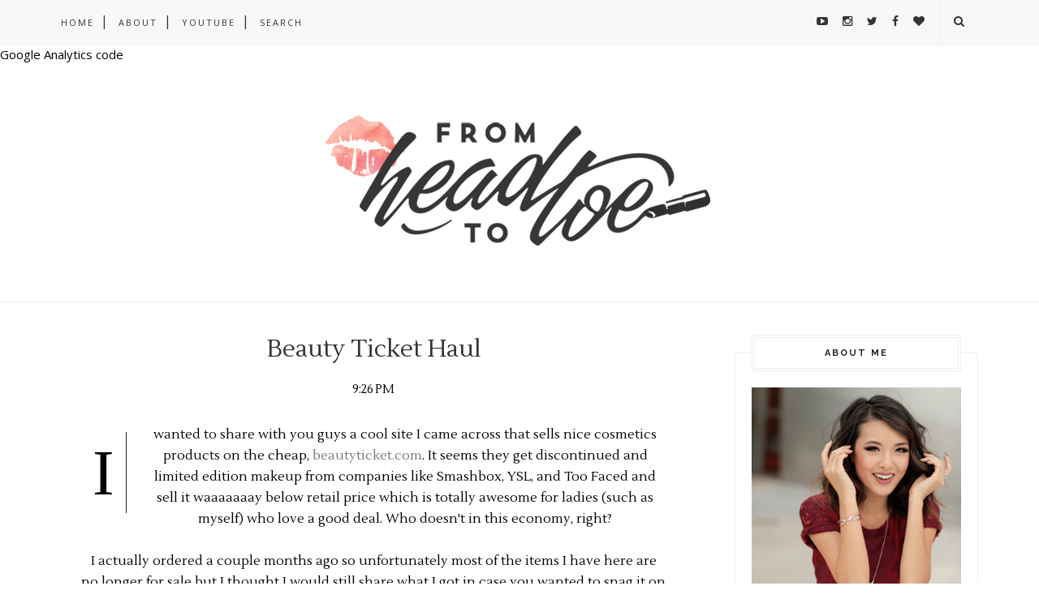

--- FILE ---
content_type: text/html; charset=utf-8
request_url: https://www.google.com/recaptcha/api2/aframe
body_size: 267
content:
<!DOCTYPE HTML><html><head><meta http-equiv="content-type" content="text/html; charset=UTF-8"></head><body><script nonce="3M4OE1hNS3vsWMcV3g8B4A">/** Anti-fraud and anti-abuse applications only. See google.com/recaptcha */ try{var clients={'sodar':'https://pagead2.googlesyndication.com/pagead/sodar?'};window.addEventListener("message",function(a){try{if(a.source===window.parent){var b=JSON.parse(a.data);var c=clients[b['id']];if(c){var d=document.createElement('img');d.src=c+b['params']+'&rc='+(localStorage.getItem("rc::a")?sessionStorage.getItem("rc::b"):"");window.document.body.appendChild(d);sessionStorage.setItem("rc::e",parseInt(sessionStorage.getItem("rc::e")||0)+1);localStorage.setItem("rc::h",'1769794050226');}}}catch(b){}});window.parent.postMessage("_grecaptcha_ready", "*");}catch(b){}</script></body></html>

--- FILE ---
content_type: text/javascript; charset=UTF-8
request_url: http://www.frmheadtotoe.com/feeds/posts/default/-/product%20review?alt=json-in-script&callback=related_results_labels_thumbs&max-results=6
body_size: 21269
content:
// API callback
related_results_labels_thumbs({"version":"1.0","encoding":"UTF-8","feed":{"xmlns":"http://www.w3.org/2005/Atom","xmlns$openSearch":"http://a9.com/-/spec/opensearchrss/1.0/","xmlns$blogger":"http://schemas.google.com/blogger/2008","xmlns$georss":"http://www.georss.org/georss","xmlns$gd":"http://schemas.google.com/g/2005","xmlns$thr":"http://purl.org/syndication/thread/1.0","id":{"$t":"tag:blogger.com,1999:blog-3265224172200387426"},"updated":{"$t":"2026-01-22T20:37:28.351-08:00"},"category":[{"term":"video"},{"term":"Youtube"},{"term":"product review"},{"term":"nail polish"},{"term":"swatches"},{"term":"Makeup Tutorial"},{"term":"this and that"},{"term":"Manicure Monday"},{"term":"nails"},{"term":"fashion"},{"term":"FOTD"},{"term":"Urban Decay"},{"term":"neutral looks"},{"term":"monthly favorites"},{"term":"about me"},{"term":"sales coupons codes"},{"term":"haul"},{"term":"eyeshadow"},{"term":"eyeliner"},{"term":"inspired looks"},{"term":"tag"},{"term":"Halloween"},{"term":"celeb-inspired"},{"term":"Revlon"},{"term":"hair"},{"term":"silver\/grey\/black look"},{"term":"Hits and Misses"},{"term":"basics"},{"term":"giveaway"},{"term":"press"},{"term":"NYX"},{"term":"OPI"},{"term":"Smoky Eyes"},{"term":"lenses"},{"term":"Deborah Lippmann"},{"term":"green looks"},{"term":"kpop"},{"term":"lipstick"},{"term":"MAC"},{"term":"monolid look"},{"term":"purple look"},{"term":"zoya"},{"term":"False Eyelashes"},{"term":"foundation"},{"term":"holiday"},{"term":"jewelry"},{"term":"Lioele"},{"term":"beauty tutorial"},{"term":"hair tutorial"},{"term":"konad"},{"term":"pink looks"},{"term":"Benefit"},{"term":"Clinique"},{"term":"Drugstore"},{"term":"Holy Grail Products"},{"term":"blue looks"},{"term":"blush"},{"term":"photoshoot"},{"term":"skincare"},{"term":"Burberry"},{"term":"Kassia Phoy"},{"term":"Sigma"},{"term":"Tarte"},{"term":"acne"},{"term":"circle lenses"},{"term":"yellow\/orange look"},{"term":"Away We Happened"},{"term":"Maybelline"},{"term":"OOTD"},{"term":"Single eyelids"},{"term":"makeup brushes"},{"term":"nail tutorial"},{"term":"travels"},{"term":"vlog"},{"term":"Covergirl"},{"term":"Red Lips"},{"term":"Wong Fu Productions"},{"term":"essie"},{"term":"lips"},{"term":"lookbook"},{"term":"nail art"},{"term":"Mario Badescu"},{"term":"Rock and Republic"},{"term":"Sephora"},{"term":"Smokey Eyes"},{"term":"Too Faced"},{"term":"bridal makeup"},{"term":"shoes"},{"term":"Chanel"},{"term":"China Glaze"},{"term":"Solotica"},{"term":"Stila"},{"term":"Valentine's Day"},{"term":"Wet 'n Wild"},{"term":"bb cream"},{"term":"colored contacts"},{"term":"events"},{"term":"lipgloss"},{"term":"mascara"},{"term":"movie-inspired"},{"term":"wedding"},{"term":"Behind the Scenes"},{"term":"CND"},{"term":"He Qi Crystal Designs"},{"term":"L'Oreal"},{"term":"Lifestyle"},{"term":"Make Up For Ever"},{"term":"NARS"},{"term":"Victor Kim"},{"term":"photography"},{"term":"2ne1"},{"term":"Beauty"},{"term":"DIY"},{"term":"Etude House"},{"term":"Eyeko"},{"term":"Marc Jacobs"},{"term":"Michael Todd"},{"term":"Milani"},{"term":"Mineral Magic Cosmetics"},{"term":"Nordstrom"},{"term":"Orly"},{"term":"The Little Bra Company"},{"term":"concealer"},{"term":"heart 2 heart"},{"term":"prom"},{"term":"rimmel"},{"term":"A'Pieu"},{"term":"Christmas"},{"term":"Dior"},{"term":"Eucerin"},{"term":"Eyelid Tape"},{"term":"Girls Generation"},{"term":"Hannah"},{"term":"Hourglass"},{"term":"J. Lynne Cosmetics"},{"term":"Josie Maran"},{"term":"Lancome"},{"term":"Layla"},{"term":"Makeup Show"},{"term":"Naughty and Nice list"},{"term":"Nordstrom Anniversary Sale"},{"term":"Paul and Joe"},{"term":"Physicians Formula"},{"term":"Pinky Paradise"},{"term":"St Patrick's Day"},{"term":"Vintage Red Lips"},{"term":"contour"},{"term":"dolly look"},{"term":"fragrances"},{"term":"get ready with me"},{"term":"glitter"},{"term":"instagram"},{"term":"theBalm"},{"term":"travel tips"},{"term":"2014"},{"term":"Cellnique"},{"term":"Clarisonic"},{"term":"DHC"},{"term":"Dara"},{"term":"Darkness"},{"term":"Differin"},{"term":"Disney Characters"},{"term":"Elisha Coy"},{"term":"Estee Lauder"},{"term":"Everyday Minerals"},{"term":"Eyebrows"},{"term":"FAIRYDROPS"},{"term":"Holika Holika"},{"term":"Hyuna"},{"term":"IMATS"},{"term":"Jouer"},{"term":"JuJu Aquamoist"},{"term":"Koh Gen Do"},{"term":"Korea"},{"term":"Lorac"},{"term":"Mensday Wednesday"},{"term":"Motherhood"},{"term":"Naked 2 Basics Palette"},{"term":"Naked Smoky Palette"},{"term":"Nicole by OPI"},{"term":"Olay"},{"term":"Ombré"},{"term":"Oreo"},{"term":"SNSD"},{"term":"Sandara"},{"term":"Seche Vite"},{"term":"Shu Uemura"},{"term":"Skin79"},{"term":"Sonia Kashuk"},{"term":"Tweezerman"},{"term":"Vanicream"},{"term":"bra fitting"},{"term":"crystallizing"},{"term":"empties"},{"term":"highlight"},{"term":"honeymoon"},{"term":"interview"},{"term":"perfume"},{"term":"powder"},{"term":"rainbow looks"},{"term":"unii palette"},{"term":"#jenchaexmejuri"},{"term":"3 Concept Eyes"},{"term":"4 Minute"},{"term":"Adore"},{"term":"Amy Okuda"},{"term":"April Fool's Day"},{"term":"Aquaphor"},{"term":"Ariana Grande"},{"term":"Armani"},{"term":"Aveda"},{"term":"BaByliss"},{"term":"Badgley Mischka"},{"term":"Bare Minerals"},{"term":"Batman"},{"term":"Blistex"},{"term":"BoA"},{"term":"Bobbi Brown"},{"term":"Boscia"},{"term":"Brown Eyed Girls"},{"term":"Butter London"},{"term":"CARGO"},{"term":"CL"},{"term":"Cherry"},{"term":"Ciate"},{"term":"Clarins"},{"term":"Clear"},{"term":"Clear Care"},{"term":"Clearasil"},{"term":"Clé de Peau Beauté"},{"term":"Color Wheel Theory"},{"term":"DKNY"},{"term":"DSLR camera"},{"term":"Dailylook"},{"term":"Depotting"},{"term":"Disney"},{"term":"Dolce and Gabanna"},{"term":"Dr. Jart"},{"term":"ELF"},{"term":"Eat Your Kimchi"},{"term":"Eyecharm Tape"},{"term":"Eyelash Extensions"},{"term":"Fashion Week"},{"term":"Ferragamo"},{"term":"Fox"},{"term":"Fresh"},{"term":"From Head To Toe Shop"},{"term":"From House To Home"},{"term":"Gangnam Style"},{"term":"Harley Quinn"},{"term":"Hidrocharme Ice"},{"term":"Hidrocharme Mel"},{"term":"IT Cosmetics"},{"term":"IU"},{"term":"JCrew"},{"term":"Jack Black"},{"term":"Jennifer Lawrence"},{"term":"Jerrod Blandino"},{"term":"Jeune d'age Organics"},{"term":"Jubilee Project"},{"term":"K Palette"},{"term":"Kat Von D"},{"term":"Kevyn Aucoin"},{"term":"Kim Yuna"},{"term":"Koji"},{"term":"Korres"},{"term":"LAMB"},{"term":"Lacoste"},{"term":"Lime Crime"},{"term":"Makeup for Glasses"},{"term":"Maleficent"},{"term":"Mejuri"},{"term":"Mila Kunis"},{"term":"Miss A"},{"term":"My Little Pony"},{"term":"Naked 3 Palette"},{"term":"Naked Basics Palette"},{"term":"Natural Colors Ocre"},{"term":"Neutrogena"},{"term":"New Years"},{"term":"Origins"},{"term":"Oscar Blandi"},{"term":"PAPERSELF"},{"term":"PMD"},{"term":"Pantene"},{"term":"Paris"},{"term":"Paris Hilton"},{"term":"Park Bom"},{"term":"Philip Wang"},{"term":"Philosophy"},{"term":"Psy"},{"term":"Puffs"},{"term":"Rania"},{"term":"SK-II"},{"term":"Sally Hansen"},{"term":"Sensationail"},{"term":"Shiseido"},{"term":"Silk'n"},{"term":"Son Ga-In"},{"term":"Soompi"},{"term":"StriVectin"},{"term":"Style Nanda"},{"term":"Sugarpill Cosmetics"},{"term":"TRESemme"},{"term":"Taeyeon"},{"term":"Taylor Swift"},{"term":"Teen Vogue"},{"term":"Tiffany"},{"term":"Tsubasa Masuwaka"},{"term":"Ultrasonic Lens Cleaner"},{"term":"Vice 3"},{"term":"Victoria's Secret"},{"term":"Viva Glam"},{"term":"Wendy Rowe"},{"term":"What's In My Shower"},{"term":"Wonder Eyelid Tape"},{"term":"YSL"},{"term":"Youtube Rewind 2015"},{"term":"blogging tips"},{"term":"bloglovin"},{"term":"blogtv"},{"term":"braid"},{"term":"bronzer"},{"term":"brush cleaning"},{"term":"camera"},{"term":"cyber monday"},{"term":"e-mail answers"},{"term":"epilators"},{"term":"eyeshadw"},{"term":"fall"},{"term":"going out"},{"term":"hacks"},{"term":"health"},{"term":"holographic"},{"term":"jgshoe"},{"term":"makeup jobs"},{"term":"mask"},{"term":"organization"},{"term":"smashbox"},{"term":"sunscreen"},{"term":"teeth"},{"term":"trends"},{"term":"vampire"}],"title":{"type":"text","$t":"From Head To Toe"},"subtitle":{"type":"html","$t":"A beauty blog by Korean-American Jen Chae \"From Head To Toe\" @frmheadtotoe that showcases monolid and asian eyes makeup tutorials, fashion, hair, nails, swatches, skincare, beauty, lifestyle and product reviews."},"link":[{"rel":"http://schemas.google.com/g/2005#feed","type":"application/atom+xml","href":"http:\/\/www.frmheadtotoe.com\/feeds\/posts\/default"},{"rel":"self","type":"application/atom+xml","href":"http:\/\/www.blogger.com\/feeds\/3265224172200387426\/posts\/default\/-\/product+review?alt=json-in-script\u0026max-results=6"},{"rel":"alternate","type":"text/html","href":"http:\/\/www.frmheadtotoe.com\/search\/label\/product%20review"},{"rel":"hub","href":"http://pubsubhubbub.appspot.com/"},{"rel":"next","type":"application/atom+xml","href":"http:\/\/www.blogger.com\/feeds\/3265224172200387426\/posts\/default\/-\/product+review\/-\/product+review?alt=json-in-script\u0026start-index=7\u0026max-results=6"}],"author":[{"name":{"$t":"Jen"},"uri":{"$t":"http:\/\/www.blogger.com\/profile\/16858824950570845790"},"email":{"$t":"noreply@blogger.com"},"gd$image":{"rel":"http://schemas.google.com/g/2005#thumbnail","width":"32","height":"32","src":"\/\/blogger.googleusercontent.com\/img\/b\/R29vZ2xl\/AVvXsEj92DphAHIDQExsPTzsSM9UNy9SukK6J86Lssd_exT013EjrrPLVRU1Gn__jy_W55ObatLUd3Jgxbug-iNOjrnyJsJGUSpzgblYiJE3NMNn45SasR4eZLycBFY2VOju2CA\/s220\/frmheadtotoe.jpg"}}],"generator":{"version":"7.00","uri":"http://www.blogger.com","$t":"Blogger"},"openSearch$totalResults":{"$t":"148"},"openSearch$startIndex":{"$t":"1"},"openSearch$itemsPerPage":{"$t":"6"},"entry":[{"id":{"$t":"tag:blogger.com,1999:blog-3265224172200387426.post-209681906236627582"},"published":{"$t":"2016-11-08T16:59:00.000-08:00"},"updated":{"$t":"2016-11-08T16:59:00.707-08:00"},"category":[{"scheme":"http://www.blogger.com/atom/ns#","term":"Beauty"},{"scheme":"http://www.blogger.com/atom/ns#","term":"Burberry"},{"scheme":"http://www.blogger.com/atom/ns#","term":"product review"},{"scheme":"http://www.blogger.com/atom/ns#","term":"swatches"}],"title":{"type":"text","$t":"REVIEW \u0026 SWATCHES | Burberry Full Kisses"},"content":{"type":"html","$t":"\u003Cdiv class=\"separator\" style=\"clear: both; text-align: center;\"\u003E\n\u003Ca href=\"https:\/\/blogger.googleusercontent.com\/img\/b\/R29vZ2xl\/AVvXsEiyafw1Rn1Aw8U-YI0TB2urbxbpKUbaieiLVaHV9dwLN1WdBwfmMHFdIipNrobm7c20w4Cy37awMQ_ZX_0fHrtOSxZgc73X1k45TD6bebsYcwnV__wok0okI0TvoUQ3n-PNyRaoTkZoZoLt\/s1600\/BurberryFullKisses1.jpg\" imageanchor=\"1\" style=\"margin-left: 1em; margin-right: 1em;\"\u003E\u003Cimg border=\"0\" height=\"426\" src=\"https:\/\/blogger.googleusercontent.com\/img\/b\/R29vZ2xl\/AVvXsEiyafw1Rn1Aw8U-YI0TB2urbxbpKUbaieiLVaHV9dwLN1WdBwfmMHFdIipNrobm7c20w4Cy37awMQ_ZX_0fHrtOSxZgc73X1k45TD6bebsYcwnV__wok0okI0TvoUQ3n-PNyRaoTkZoZoLt\/s640\/BurberryFullKisses1.jpg\" width=\"640\" \/\u003E\u003C\/a\u003E\u003C\/div\u003E\n\u003Cdiv class=\"separator\" style=\"clear: both; text-align: center;\"\u003E\n\u003Cbr \/\u003E\u003C\/div\u003E\nIf there was ever a lipstick that I want to tell everyone \"You've GOT to try this\" it's \u003Ci\u003Ethis\u003C\/i\u003E one. Trust me, there are plenty of lipstick formulas that come across my desk but very few I am as excited about sharing as Burberry's Full Kisses line which was sent to me as part of my partnership with \u003Ca href=\"http:\/\/bit.ly\/2flltAr\" target=\"_blank\"\u003EBurberry\u003C\/a\u003E. (SALE ALERT: Sephora's annual\u0026nbsp;VIB sale runs this weekend from Nov 11-14 for 20% off, which \u003Ca href=\"http:\/\/bit.ly\/2eBHeKx\" target=\"_blank\"\u003Ethese lipsticks are a part of\u003C\/a\u003E, using code \u003Cb\u003E20VIB\u003C\/b\u003E.) \u003Cbr \/\u003E\n\u003Cbr \/\u003E\nFrom opacity to ease of application to hydrating feel, it ticks off plenty of boxes as a favorite go-to lippy. \u003Cbr \/\u003E\n\u003Cbr \/\u003E\n\u003Cdiv class=\"separator\" style=\"clear: both; text-align: center;\"\u003E\n\u003Ca href=\"https:\/\/blogger.googleusercontent.com\/img\/b\/R29vZ2xl\/AVvXsEhg81vElRTuIjAcYrF_vQDF_AEJIIidNUDQ2ZYg4sH651UnWG9nZ6gY6Y-Vf6bGtr7i6byeEt2RsJxpqLL14GQz7i2VpWKbkvM7zpErPTBhNcLqllyfnwN12Z9JG306L1-KuGLoiBIPcALW\/s1600\/BurberryFullKisses2.jpg\" imageanchor=\"1\" style=\"margin-left: 1em; margin-right: 1em;\"\u003E\u003Cimg border=\"0\" height=\"426\" src=\"https:\/\/blogger.googleusercontent.com\/img\/b\/R29vZ2xl\/AVvXsEhg81vElRTuIjAcYrF_vQDF_AEJIIidNUDQ2ZYg4sH651UnWG9nZ6gY6Y-Vf6bGtr7i6byeEt2RsJxpqLL14GQz7i2VpWKbkvM7zpErPTBhNcLqllyfnwN12Z9JG306L1-KuGLoiBIPcALW\/s640\/BurberryFullKisses2.jpg\" width=\"640\" \/\u003E\u003C\/a\u003E\u003C\/div\u003E\n\u003Cbr \/\u003E\n\u003Ca name='more'\u003E\u003C\/a\u003E\u003Cbr \/\u003E\nThe packaging has a reflective gunmetal tube which twists the product up from the bottom. There is a good portion of the lipstick which is always visible so it's wise to take care when opening the cap not to scrape the product. I found the tip shape particularly interesting because it's almost like the tip of a highlighter which makes it \u003Ci\u003Eextremely\u003C\/i\u003E application-friendly since you can see where the lipstick edge is without any fancy arm contortioning.\u003Cbr \/\u003E\n\u003Cbr \/\u003E\n\u003Cdiv class=\"separator\" style=\"clear: both; text-align: center;\"\u003E\n\u003Ca href=\"https:\/\/blogger.googleusercontent.com\/img\/b\/R29vZ2xl\/AVvXsEhovKcccBr7WU6Xq4xgNDcjPqd6Xpzb20yRfjgPV2xP3VUxF4o1qhdYOVzglelCmeLtpgMuLSlzoE2OZLoGFAsGgFsgASEpf7lZxessNVQYf61Z3yrFL580Nmi85nUIpcdTToF7R5DrN1RI\/s1600\/BurberryFullKisses3.jpg\" imageanchor=\"1\" style=\"margin-left: 1em; margin-right: 1em;\"\u003E\u003Cimg border=\"0\" height=\"426\" src=\"https:\/\/blogger.googleusercontent.com\/img\/b\/R29vZ2xl\/AVvXsEhovKcccBr7WU6Xq4xgNDcjPqd6Xpzb20yRfjgPV2xP3VUxF4o1qhdYOVzglelCmeLtpgMuLSlzoE2OZLoGFAsGgFsgASEpf7lZxessNVQYf61Z3yrFL580Nmi85nUIpcdTToF7R5DrN1RI\/s640\/BurberryFullKisses3.jpg\" width=\"640\" \/\u003E\u003C\/a\u003E\u003C\/div\u003E\n\u003Cbr class=\"Apple-interchange-newline\" \/\u003E\n\u003Cdiv class=\"separator\" style=\"clear: both; text-align: left;\"\u003E\nI was sent three shades: Rose Apricot No. 521, Lilac No. 541, and Rosewood No. 533. All are a modern, glossy formula without any glitters or shimmers.\u0026nbsp;\u003C\/div\u003E\n\u003Cdiv class=\"separator\" style=\"clear: both; text-align: left;\"\u003E\n\u003Cbr \/\u003E\u003C\/div\u003E\n\u003Cdiv class=\"separator\" style=\"clear: both; text-align: left;\"\u003E\nRose Apricot No. 521 is a pastel creamsicle shade. Because it's quite bold, I would recommend it for those with lighter skintones for everyday wear but it is still very pretty as a statement lipstick. It translates gorgeously in photos as well.\u003C\/div\u003E\n\u003Cdiv class=\"separator\" style=\"clear: both; text-align: center;\"\u003E\n\u003Cbr \/\u003E\u003C\/div\u003E\n\u003Cdiv class=\"separator\" style=\"clear: both; text-align: center;\"\u003E\n\u003Ca href=\"https:\/\/blogger.googleusercontent.com\/img\/b\/R29vZ2xl\/AVvXsEiiGYd47i-znUEo1KUsDRCQNWnvmdUropUvKqgr4KpAYnx10vkrxDd-rzzyWjbvPudDD3PBp09vEO86pdtkXIjS5Z7pOMi3EiP51fiyr9D6mLspcLs3QklDlUvV5RwRiYNdOagLl4pntxEB\/s1600\/BurberryFullKisses4.jpg\" imageanchor=\"1\" style=\"margin-left: 1em; margin-right: 1em;\"\u003E\u003Cimg border=\"0\" height=\"426\" src=\"https:\/\/blogger.googleusercontent.com\/img\/b\/R29vZ2xl\/AVvXsEiiGYd47i-znUEo1KUsDRCQNWnvmdUropUvKqgr4KpAYnx10vkrxDd-rzzyWjbvPudDD3PBp09vEO86pdtkXIjS5Z7pOMi3EiP51fiyr9D6mLspcLs3QklDlUvV5RwRiYNdOagLl4pntxEB\/s640\/BurberryFullKisses4.jpg\" width=\"640\" \/\u003E\u003C\/a\u003E\u003C\/div\u003E\n\u003Cdiv class=\"separator\" style=\"clear: both; text-align: center;\"\u003E\n\u003Ca href=\"https:\/\/blogger.googleusercontent.com\/img\/b\/R29vZ2xl\/AVvXsEg6kcJamgsW__9svqDi70ScID5gtL1KN6mTwqk_qn-6wGQTDpgJnNmCy2YYcjeJk3QhbmuDfdnsnFZSoM73aVi_b2gNjzys0So92P5kg8-OYPxEZUwnSRHjjKzICitouGS7hI8Z8MbbV2KD\/s1600\/BurberryFullKisses4-swatch.jpg\" imageanchor=\"1\" style=\"margin-left: 1em; margin-right: 1em;\"\u003E\u003Cimg border=\"0\" height=\"426\" src=\"https:\/\/blogger.googleusercontent.com\/img\/b\/R29vZ2xl\/AVvXsEg6kcJamgsW__9svqDi70ScID5gtL1KN6mTwqk_qn-6wGQTDpgJnNmCy2YYcjeJk3QhbmuDfdnsnFZSoM73aVi_b2gNjzys0So92P5kg8-OYPxEZUwnSRHjjKzICitouGS7hI8Z8MbbV2KD\/s640\/BurberryFullKisses4-swatch.jpg\" width=\"640\" \/\u003E\u003C\/a\u003E\u003C\/div\u003E\n\u003Cbr \/\u003E\nYou guys probably already know what a fan of purple lip products I am so Lilac No. 541\u0026nbsp;is totally up my alley. Particularly in the Fall time, it's a great pop of color since it matches both smokey and neutral eyes and it's especially pretty on those with yellow undertones.\u003Cbr \/\u003E\n\u003Cbr \/\u003E\n\u003Cdiv class=\"separator\" style=\"clear: both; text-align: center;\"\u003E\n\u003Ca href=\"https:\/\/blogger.googleusercontent.com\/img\/b\/R29vZ2xl\/AVvXsEg8ysFxmRF3LgZ-W3HurmLJohaxu_Fzh5_MfomBjBhB16cEfRBPs9ld2HdNzOMw-goq5c6Yw2fqR9djZlFgkL62C8Te206XgXoSpWC-Byjx-Iep7kzRXZJw7e61eqAtwLyGqxkPZyLtcW5B\/s1600\/BurberryFullKisses5.jpg\" imageanchor=\"1\" style=\"margin-left: 1em; margin-right: 1em;\"\u003E\u003Cimg border=\"0\" height=\"426\" src=\"https:\/\/blogger.googleusercontent.com\/img\/b\/R29vZ2xl\/AVvXsEg8ysFxmRF3LgZ-W3HurmLJohaxu_Fzh5_MfomBjBhB16cEfRBPs9ld2HdNzOMw-goq5c6Yw2fqR9djZlFgkL62C8Te206XgXoSpWC-Byjx-Iep7kzRXZJw7e61eqAtwLyGqxkPZyLtcW5B\/s640\/BurberryFullKisses5.jpg\" width=\"640\" \/\u003E\u003C\/a\u003E\u003C\/div\u003E\n\u003Cdiv class=\"separator\" style=\"clear: both; text-align: center;\"\u003E\n\u003Ca href=\"https:\/\/blogger.googleusercontent.com\/img\/b\/R29vZ2xl\/AVvXsEj1rI0AiCc6cDvCE7qbzhUsTxuSDNnWTBd7T-45l86ObPsI4rkpJj8HHDXMuY5YW1dE4P-nKf2wopERyi2_RDbg3bTKc8EJD6CK2bw6lyDdMTkfHjGOSPh0D-52iMW_rRF2_Acga6rS-dgw\/s1600\/BurberryFullKisses5-swatch.jpg\" imageanchor=\"1\" style=\"margin-left: 1em; margin-right: 1em;\"\u003E\u003Cimg border=\"0\" height=\"426\" src=\"https:\/\/blogger.googleusercontent.com\/img\/b\/R29vZ2xl\/AVvXsEj1rI0AiCc6cDvCE7qbzhUsTxuSDNnWTBd7T-45l86ObPsI4rkpJj8HHDXMuY5YW1dE4P-nKf2wopERyi2_RDbg3bTKc8EJD6CK2bw6lyDdMTkfHjGOSPh0D-52iMW_rRF2_Acga6rS-dgw\/s640\/BurberryFullKisses5-swatch.jpg\" width=\"640\" \/\u003E\u003C\/a\u003E\u003C\/div\u003E\n\u003Cdiv class=\"separator\" style=\"clear: both; text-align: center;\"\u003E\n\u003Cbr \/\u003E\u003C\/div\u003E\n\u003Cdiv class=\"separator\" style=\"clear: both; text-align: left;\"\u003E\nYou know how I love to save the best for last and Rosewood No. 533\u0026nbsp;is it! I bet you thought it would be Lilac which is what I assumed, but believe it or not this shade is \u003Ci\u003Eeven better! \u003C\/i\u003EIf there's one kind of lipstick I can't live without it is the holy grail MLBB (\u003Cspan style=\"font-size: x-small;\"\u003Emy lips but better\u003C\/span\u003E) and I have officially found my new favorite.\u0026nbsp;\u003C\/div\u003E\n\u003Cdiv class=\"separator\" style=\"clear: both; text-align: left;\"\u003E\n\u003Cbr \/\u003E\u003C\/div\u003E\n\u003Cdiv class=\"separator\" style=\"clear: both; text-align: left;\"\u003E\nThis slightly warm coral-rose brightens my whole complexion and looks natural yet sophisticated. Yes it's not as exciting in photos, but trust me, this baby made me do a little happy dance as soon as it was on. A well-used product is a well-loved one. :)\u003C\/div\u003E\n\u003Cdiv class=\"separator\" style=\"clear: both; text-align: center;\"\u003E\n\u003Cbr \/\u003E\u003C\/div\u003E\n\u003Cdiv class=\"separator\" style=\"clear: both; text-align: center;\"\u003E\n\u003Ca href=\"https:\/\/blogger.googleusercontent.com\/img\/b\/R29vZ2xl\/AVvXsEhQ5eyRRKbdmi_D4o91BbuRG4yqarFcqftApy_6M-ih2TPFbwL3eAxWqBSg3U1cEp6ppUEmB53aRe2k48F2xzmDNNVW9eCtbWjlC9XjV2-obb_qPuXp9e3AGxNHdc64350LdrfRPsHjz3Wi\/s1600\/BurberryFullKisses6.jpg\" imageanchor=\"1\" style=\"margin-left: 1em; margin-right: 1em;\"\u003E\u003Cimg border=\"0\" height=\"426\" src=\"https:\/\/blogger.googleusercontent.com\/img\/b\/R29vZ2xl\/AVvXsEhQ5eyRRKbdmi_D4o91BbuRG4yqarFcqftApy_6M-ih2TPFbwL3eAxWqBSg3U1cEp6ppUEmB53aRe2k48F2xzmDNNVW9eCtbWjlC9XjV2-obb_qPuXp9e3AGxNHdc64350LdrfRPsHjz3Wi\/s640\/BurberryFullKisses6.jpg\" width=\"640\" \/\u003E\u003C\/a\u003E\u003C\/div\u003E\n\u003Cdiv class=\"separator\" style=\"clear: both; text-align: center;\"\u003E\n\u003Ca href=\"https:\/\/blogger.googleusercontent.com\/img\/b\/R29vZ2xl\/AVvXsEi3H_Y7JerNXPLpsuYNotDftTCxmL67r5D_YBbsUiKG3B9yRRqEYXhqCXUda0H_ekko23c7h9eHU4MufUHiGZhUqjxGBA8yBGC0q-Wf1VtE5qqHMFz-2s1TC1kSd1ri5Nu5XR5P7bb9TQBJ\/s1600\/BurberryFullKisses6-swatch.jpg\" imageanchor=\"1\" style=\"margin-left: 1em; margin-right: 1em;\"\u003E\u003Cimg border=\"0\" height=\"426\" src=\"https:\/\/blogger.googleusercontent.com\/img\/b\/R29vZ2xl\/AVvXsEi3H_Y7JerNXPLpsuYNotDftTCxmL67r5D_YBbsUiKG3B9yRRqEYXhqCXUda0H_ekko23c7h9eHU4MufUHiGZhUqjxGBA8yBGC0q-Wf1VtE5qqHMFz-2s1TC1kSd1ri5Nu5XR5P7bb9TQBJ\/s640\/BurberryFullKisses6-swatch.jpg\" width=\"640\" \/\u003E\u003C\/a\u003E\u003C\/div\u003E\n\u003Cbr \/\u003E\nYou can find the entire Burberry Full Kisses line now at \u003Ca href=\"http:\/\/bit.ly\/2eBHeKx\" target=\"_blank\"\u003ESephora\u003C\/a\u003E and\u0026nbsp;\u003Ca href=\"http:\/\/bit.ly\/2flltAr\" target=\"_blank\"\u003EBurberry\u003C\/a\u003E\u0026nbsp;for $30 apiece.\u003Cbr \/\u003E\n\u003Cbr \/\u003E\nIf you are stocking up on a few favorites or gifts during the VIB sale, I highly recommend trying it out especially Rosewood No. 533 for an opaque, hydrating MLBB which will work across many seasons and skintones.\u003Cbr \/\u003E\n\u003Cbr \/\u003E\n\u003Cdiv\u003E\n\u003Cspan style=\"background-color: white; color: #383838; font-family: \u0026quot;arial\u0026quot; , \u0026quot;helvetica\u0026quot; , sans-serif; font-size: xx-small; margin: 0px; padding: 0px;\"\u003EDisclaimer: This post was made in partnership with Burberry and contains product provided by Burberry. All opinions are my own. \u0026nbsp;\u003C\/span\u003E\u003Cspan style=\"background-color: white; color: #383838; font-family: \u0026quot;arial\u0026quot; , \u0026quot;helvetica\u0026quot; , sans-serif; font-size: 12px; margin: 0px; padding: 0px;\"\u003E\u0026nbsp;\u003C\/span\u003E\u003C\/div\u003E\n"},"link":[{"rel":"replies","type":"application/atom+xml","href":"http:\/\/www.frmheadtotoe.com\/feeds\/209681906236627582\/comments\/default","title":"Post Comments"},{"rel":"replies","type":"text/html","href":"http:\/\/www.frmheadtotoe.com\/2016\/11\/review-swatches-burberry-full-kisses.html#comment-form","title":"9 Comments"},{"rel":"edit","type":"application/atom+xml","href":"http:\/\/www.blogger.com\/feeds\/3265224172200387426\/posts\/default\/209681906236627582"},{"rel":"self","type":"application/atom+xml","href":"http:\/\/www.blogger.com\/feeds\/3265224172200387426\/posts\/default\/209681906236627582"},{"rel":"alternate","type":"text/html","href":"http:\/\/www.frmheadtotoe.com\/2016\/11\/review-swatches-burberry-full-kisses.html","title":"REVIEW \u0026 SWATCHES | Burberry Full Kisses"}],"author":[{"name":{"$t":"Jen"},"uri":{"$t":"http:\/\/www.blogger.com\/profile\/16858824950570845790"},"email":{"$t":"noreply@blogger.com"},"gd$image":{"rel":"http://schemas.google.com/g/2005#thumbnail","width":"32","height":"32","src":"\/\/blogger.googleusercontent.com\/img\/b\/R29vZ2xl\/AVvXsEj92DphAHIDQExsPTzsSM9UNy9SukK6J86Lssd_exT013EjrrPLVRU1Gn__jy_W55ObatLUd3Jgxbug-iNOjrnyJsJGUSpzgblYiJE3NMNn45SasR4eZLycBFY2VOju2CA\/s220\/frmheadtotoe.jpg"}}],"media$thumbnail":{"xmlns$media":"http://search.yahoo.com/mrss/","url":"https:\/\/blogger.googleusercontent.com\/img\/b\/R29vZ2xl\/AVvXsEiyafw1Rn1Aw8U-YI0TB2urbxbpKUbaieiLVaHV9dwLN1WdBwfmMHFdIipNrobm7c20w4Cy37awMQ_ZX_0fHrtOSxZgc73X1k45TD6bebsYcwnV__wok0okI0TvoUQ3n-PNyRaoTkZoZoLt\/s72-c\/BurberryFullKisses1.jpg","height":"72","width":"72"},"thr$total":{"$t":"9"}},{"id":{"$t":"tag:blogger.com,1999:blog-3265224172200387426.post-9057629554653568696"},"published":{"$t":"2016-10-01T19:19:00.000-07:00"},"updated":{"$t":"2016-10-01T19:20:27.023-07:00"},"category":[{"scheme":"http://www.blogger.com/atom/ns#","term":"product review"},{"scheme":"http://www.blogger.com/atom/ns#","term":"Shu Uemura"},{"scheme":"http://www.blogger.com/atom/ns#","term":"swatches"}],"title":{"type":"text","$t":"REVIEW \u0026 SWATCHES | Shu Uemura Murakami Holiday Collection"},"content":{"type":"html","$t":"\u003Cdiv class=\"separator\" style=\"clear: both; text-align: center;\"\u003E\n\u003Ca href=\"https:\/\/blogger.googleusercontent.com\/img\/b\/R29vZ2xl\/AVvXsEj8RpB9wSoZjvfPfnjWZ4U5_4cEeJJc4eFCRTli7D_QpBo9uDQrkxYSypQdJrG0qbmrnceESr_AxUTqzoAFNJkIq1FpLZTO8gGIbDhqkfUAhs9Ni5JBwAWQuFdctylJFTAPDq7s6AL6EAne\/s1600\/Shu-Uemura-Holiday2016-1.jpg\" imageanchor=\"1\" style=\"margin-left: 1em; margin-right: 1em;\"\u003E\u003Cimg border=\"0\" height=\"426\" src=\"https:\/\/blogger.googleusercontent.com\/img\/b\/R29vZ2xl\/AVvXsEj8RpB9wSoZjvfPfnjWZ4U5_4cEeJJc4eFCRTli7D_QpBo9uDQrkxYSypQdJrG0qbmrnceESr_AxUTqzoAFNJkIq1FpLZTO8gGIbDhqkfUAhs9Ni5JBwAWQuFdctylJFTAPDq7s6AL6EAne\/s640\/Shu-Uemura-Holiday2016-1.jpg\" width=\"640\" \/\u003E\u003C\/a\u003E\u003C\/div\u003E\n\u003Cbr \/\u003E\nIt's that time of the year again where every makeup company is buzzing about their new holiday collections and Shu Uemura definitely has one of the most exciting ones this year! As in holidays past, they have teamed up with Takashi Murakami for a \u003Ca href=\"http:\/\/bit.ly\/2dAye9t\" target=\"_blank\"\u003Elimited edition collection\u003C\/a\u003E featuring his iconic flower motif.\u003Cbr \/\u003E\n\u003Cbr \/\u003E\n\u003Cdiv class=\"separator\" style=\"clear: both; text-align: center;\"\u003E\n\u003Ca href=\"https:\/\/blogger.googleusercontent.com\/img\/b\/R29vZ2xl\/AVvXsEi2FNyoQ8-_usaClN1HwFES9P3tewZ0p5bpX066RkZe9q9CFiLW9NyS6lk9mskJmZjhcYZ33-Bmy3pruILgdpTFZ3JWLnqZeyAhuOW0keURJz0KfIZIYMALgbGOF0CsDWQeIXXEBMDOhJkA\/s1600\/Shu-Uemura-Holiday2016-2.jpg\" imageanchor=\"1\" style=\"margin-left: 1em; margin-right: 1em;\"\u003E\u003Cimg border=\"0\" height=\"426\" src=\"https:\/\/blogger.googleusercontent.com\/img\/b\/R29vZ2xl\/AVvXsEi2FNyoQ8-_usaClN1HwFES9P3tewZ0p5bpX066RkZe9q9CFiLW9NyS6lk9mskJmZjhcYZ33-Bmy3pruILgdpTFZ3JWLnqZeyAhuOW0keURJz0KfIZIYMALgbGOF0CsDWQeIXXEBMDOhJkA\/s640\/Shu-Uemura-Holiday2016-2.jpg\" width=\"640\" \/\u003E\u003C\/a\u003E\u003C\/div\u003E\n\u003Ca name='more'\u003E\u003C\/a\u003E\u003Cbr \/\u003E\nTo start off, I wanted to share this \u003Ca href=\"http:\/\/bit.ly\/2dh4AKR\" target=\"_blank\"\u003E4-piece premium brush set\u003C\/a\u003E with a cute zip-around storage pouch. Included are brushes for face, cheeks, and eyes. These are travel-sized as the pouch is about the size of my outstretched hand and the brush handles are shorter than typical full-sized brushes. Although they have a lightweight feel, the bristles themselves are soft and will be excellent for on-the-go use. The pouch also has a pocket on the opposing side so you can throw in larger makeup items or other brushes you may like to take with you.\u003Cbr \/\u003E\n\u003Cbr \/\u003E\n\u003Cdiv class=\"separator\" style=\"clear: both; text-align: center;\"\u003E\n\u003Ca href=\"https:\/\/blogger.googleusercontent.com\/img\/b\/R29vZ2xl\/AVvXsEh4GPyALjSKSw54BXRjoaZMU-UeFKPi9J_-rJ6XHgJWP7t0qb6iUxFebwfULAgvIK8QG9Dkn1B-dJKoJN7mqREszEFJmOwD4WQxsQtTQBGgJwCggpUpCLof7KYQy7PWV6z3ib7TDxV0E5k0\/s1600\/Shu-Uemura-Holiday2016-3.jpg\" imageanchor=\"1\" style=\"margin-left: 1em; margin-right: 1em;\"\u003E\u003Cimg border=\"0\" height=\"426\" src=\"https:\/\/blogger.googleusercontent.com\/img\/b\/R29vZ2xl\/AVvXsEh4GPyALjSKSw54BXRjoaZMU-UeFKPi9J_-rJ6XHgJWP7t0qb6iUxFebwfULAgvIK8QG9Dkn1B-dJKoJN7mqREszEFJmOwD4WQxsQtTQBGgJwCggpUpCLof7KYQy7PWV6z3ib7TDxV0E5k0\/s640\/Shu-Uemura-Holiday2016-3.jpg\" width=\"640\" \/\u003E\u003C\/a\u003E\u003C\/div\u003E\n\u003Cbr \/\u003E\nOne of my \u003Ci\u003Efavorite\u003C\/i\u003E Shu Uemura items of all time is their classic eyelash curler so I was jazzed to see \u003Ca href=\"http:\/\/bit.ly\/2dh4Idx\" target=\"_blank\"\u003Ethis limited edition one\u003C\/a\u003E included! This is full-sized and coated in a sexy all-black finish (hiding those eyeliner and mascara stains) with a cheerful rubber Murakami smiling flower.\u003Cbr \/\u003E\n\u003Cbr \/\u003E\n\u003Cdiv class=\"separator\" style=\"clear: both; text-align: center;\"\u003E\n\u003Ca href=\"https:\/\/blogger.googleusercontent.com\/img\/b\/R29vZ2xl\/AVvXsEjYVZjQsIdvXVJToGOZ5xMOGzakAoAXdosGj0MIzbUm5WEv1LJvoFi9LFLaQh68Cs-IdEYXq7UOhUBpCd2E5h4yw6Q-kvd3UY5BptohxVrKlAeaQRqcX292sSkQYwZ5N-Fo3AVcfCVUi-5S\/s1600\/Shu-Uemura-Holiday2016-4.jpg\" imageanchor=\"1\" style=\"margin-left: 1em; margin-right: 1em;\"\u003E\u003Cimg border=\"0\" height=\"426\" src=\"https:\/\/blogger.googleusercontent.com\/img\/b\/R29vZ2xl\/AVvXsEjYVZjQsIdvXVJToGOZ5xMOGzakAoAXdosGj0MIzbUm5WEv1LJvoFi9LFLaQh68Cs-IdEYXq7UOhUBpCd2E5h4yw6Q-kvd3UY5BptohxVrKlAeaQRqcX292sSkQYwZ5N-Fo3AVcfCVUi-5S\/s640\/Shu-Uemura-Holiday2016-4.jpg\" width=\"640\" \/\u003E\u003C\/a\u003E\u003C\/div\u003E\n\u003Cdiv class=\"separator\" style=\"clear: both; text-align: center;\"\u003E\n\u003Cbr \/\u003E\u003C\/div\u003E\n\u003Cdiv class=\"separator\" style=\"clear: both; text-align: left;\"\u003E\nFor the eyes and face, there are two Cosmic Blossom Eye \u0026amp; Cheek Palettes and two Blossom-Nova Eye Trios in \u003Ca href=\"http:\/\/bit.ly\/2dAyoxD\" target=\"_blank\"\u003ECosmikawaii\u003C\/a\u003E for the warm-toned sets and \u003Ca href=\"http:\/\/bit.ly\/2dh4hja\" target=\"_blank\"\u003ECosmicool\u003C\/a\u003E for the cool-toned sets.\u003C\/div\u003E\n\u003Cdiv class=\"separator\" style=\"clear: both; text-align: left;\"\u003E\n\u003Cbr \/\u003E\u003C\/div\u003E\n\u003Cdiv class=\"separator\" style=\"clear: both; text-align: center;\"\u003E\n\u003Ca href=\"https:\/\/blogger.googleusercontent.com\/img\/b\/R29vZ2xl\/AVvXsEhffl8HrQ88JnlfZUmlUKMsTeVu5KH7FvtGXrs74yHOubtJT9Y-2xb0oso8DAFCz3CdGV4T9bu68m-tiz0Vo7fOOJ9itG5Rpta2fctBf_5H9tLlQgL1Fvz03lWdZm472vxjwP4np_zilhNp\/s1600\/Shu-Uemura-Holiday2016-6.jpg\" imageanchor=\"1\" style=\"margin-left: 1em; margin-right: 1em;\"\u003E\u003Cimg border=\"0\" height=\"426\" src=\"https:\/\/blogger.googleusercontent.com\/img\/b\/R29vZ2xl\/AVvXsEhffl8HrQ88JnlfZUmlUKMsTeVu5KH7FvtGXrs74yHOubtJT9Y-2xb0oso8DAFCz3CdGV4T9bu68m-tiz0Vo7fOOJ9itG5Rpta2fctBf_5H9tLlQgL1Fvz03lWdZm472vxjwP4np_zilhNp\/s640\/Shu-Uemura-Holiday2016-6.jpg\" width=\"640\" \/\u003E\u003C\/a\u003E\u003C\/div\u003E\n\u003Cdiv class=\"separator\" style=\"clear: both; text-align: center;\"\u003E\n\u003Ca href=\"https:\/\/blogger.googleusercontent.com\/img\/b\/R29vZ2xl\/AVvXsEjpZy7K5xpfem2WV6xfCTBMchJMCuNCYFGuyXjjOGTcriZ5FgJtf95LTY2bAf6T-hPdCCniOmD503I0hGjJtg4LP1vwOFwZhPSJmdvqher9NGHgOwkmxy-Koi0qa0cokP2Lz3shELaA2hx4\/s1600\/Shu-Uemura-Holiday2016-5.jpg\" imageanchor=\"1\" style=\"margin-left: 1em; margin-right: 1em; text-align: center;\"\u003E\u003Cimg border=\"0\" height=\"426\" src=\"https:\/\/blogger.googleusercontent.com\/img\/b\/R29vZ2xl\/AVvXsEjpZy7K5xpfem2WV6xfCTBMchJMCuNCYFGuyXjjOGTcriZ5FgJtf95LTY2bAf6T-hPdCCniOmD503I0hGjJtg4LP1vwOFwZhPSJmdvqher9NGHgOwkmxy-Koi0qa0cokP2Lz3shELaA2hx4\/s640\/Shu-Uemura-Holiday2016-5.jpg\" width=\"640\" \/\u003E\u003C\/a\u003E\u003C\/div\u003E\n\u003Cbr \/\u003E\nI found the Cosmikawaii sets to be colorful but it's also possible to wear it as a neutral since the purples are muted. The shimmer tones on the far right and the pink at the bottom are more sheer with an almost glittery effect versus a pigmented shadow but can be dabbed on inner eye corners or in the center of the lid for an extra pop.\u003Cbr \/\u003E\n\u003Cdiv style=\"text-align: center;\"\u003E\n\u003Cbr \/\u003E\u003C\/div\u003E\n\u003Cdiv class=\"separator\" style=\"clear: both; text-align: center;\"\u003E\n\u003Ca href=\"https:\/\/blogger.googleusercontent.com\/img\/b\/R29vZ2xl\/AVvXsEiYNYnAZp-aqvI7PJkAW6NFhmJESgcxZ-Zu1R1pd3mZfcRSF5i9d1LPEdZDjNbjEk7t4q8n7KwuvyVMEaOKiJWzt2s57YUjnlQfALTFwZ-bie_TzbFp8tLL5EO6XvhVEBYEICIDyMhiGuQW\/s1600\/Shu-Uemura-Holiday2016-10.jpg\" imageanchor=\"1\" style=\"margin-left: 1em; margin-right: 1em;\"\u003E\u003Cimg border=\"0\" height=\"426\" src=\"https:\/\/blogger.googleusercontent.com\/img\/b\/R29vZ2xl\/AVvXsEiYNYnAZp-aqvI7PJkAW6NFhmJESgcxZ-Zu1R1pd3mZfcRSF5i9d1LPEdZDjNbjEk7t4q8n7KwuvyVMEaOKiJWzt2s57YUjnlQfALTFwZ-bie_TzbFp8tLL5EO6XvhVEBYEICIDyMhiGuQW\/s640\/Shu-Uemura-Holiday2016-10.jpg\" width=\"640\" \/\u003E\u003C\/a\u003E\u003Ca href=\"https:\/\/blogger.googleusercontent.com\/img\/b\/R29vZ2xl\/AVvXsEjmLR3LLIbzLsNjIMmYrsehYMKneLAPE3wg4P3hBadLm1CucwjiBLfimq7MMwej1WER9xJVIjwvXMMY04TzMaCl4IBSjDmjEb6T5njZLzCiXBBN2DLp52TTHPnnjRTtpJWPmG1D9sYdKaxc\/s1600\/Shu-Uemura-Holiday2016-13.jpg\" imageanchor=\"1\" style=\"margin-left: 1em; margin-right: 1em;\"\u003E\u003Cimg border=\"0\" height=\"426\" src=\"https:\/\/blogger.googleusercontent.com\/img\/b\/R29vZ2xl\/AVvXsEjmLR3LLIbzLsNjIMmYrsehYMKneLAPE3wg4P3hBadLm1CucwjiBLfimq7MMwej1WER9xJVIjwvXMMY04TzMaCl4IBSjDmjEb6T5njZLzCiXBBN2DLp52TTHPnnjRTtpJWPmG1D9sYdKaxc\/s640\/Shu-Uemura-Holiday2016-13.jpg\" width=\"640\" \/\u003E\u003C\/a\u003E\u003C\/div\u003E\n\u003Cdiv class=\"separator\" style=\"clear: both; text-align: center;\"\u003E\n\u003Cbr \/\u003E\u003C\/div\u003E\n\u003Cdiv class=\"separator\" style=\"clear: both; text-align: left;\"\u003E\nFor the Cosmicool sets, there are again 3 sheer glitter shades and 4 main shadows which, as the name implies, are cool. I actually really love the purples here because they have a lovely iridescence which is\u003Ci\u003E so tough\u003C\/i\u003E to pick up on camera! But trust me, they are gorgeous.\u0026nbsp;\u003C\/div\u003E\n\u003Cdiv class=\"separator\" style=\"clear: both; text-align: left;\"\u003E\n\u003Cbr \/\u003E\u003C\/div\u003E\n\u003Cdiv class=\"separator\" style=\"clear: both; text-align: left;\"\u003E\nThe one downside for both palettes is that I found the matte shades to be patchy. Maybe I've been spoiled by the plethora of smooth mattes popping up here and there but these do take a bit of working to blend out evenly.\u003C\/div\u003E\n\u003Cbr \/\u003E\n\u003Cdiv class=\"separator\" style=\"clear: both; text-align: center;\"\u003E\n\u003Ca href=\"https:\/\/blogger.googleusercontent.com\/img\/b\/R29vZ2xl\/AVvXsEiMNEihUHXfh4f1cth8R3Nl_6SEhfbQj3G6qgJhslioOK2UH6nfmMt41ZQu2Gtk20aJZoqt57kJpby5JpOFxdHyYh9oTVNlEqCzU9YBXivIWFVziZckhBhriHagiBY5yW90-5jrfzmBT2Yd\/s1600\/Shu-Uemura-Holiday2016-11.jpg\" imageanchor=\"1\" style=\"margin-left: 1em; margin-right: 1em;\"\u003E\u003Cimg border=\"0\" height=\"426\" src=\"https:\/\/blogger.googleusercontent.com\/img\/b\/R29vZ2xl\/AVvXsEiMNEihUHXfh4f1cth8R3Nl_6SEhfbQj3G6qgJhslioOK2UH6nfmMt41ZQu2Gtk20aJZoqt57kJpby5JpOFxdHyYh9oTVNlEqCzU9YBXivIWFVziZckhBhriHagiBY5yW90-5jrfzmBT2Yd\/s640\/Shu-Uemura-Holiday2016-11.jpg\" width=\"640\" \/\u003E\u003C\/a\u003E\u003C\/div\u003E\n\u003Cdiv class=\"separator\" style=\"clear: both; text-align: center;\"\u003E\n\u003Ca href=\"https:\/\/blogger.googleusercontent.com\/img\/b\/R29vZ2xl\/AVvXsEiWhke7lWKA68xjvF7JzTWq4ypiRGQXFgoyjmz2gxHllQcmMrny2PWfpi8LkWxZu-BeCYiwwUmssdbtew3OwjOy-Z-mut3A2qy37HKSvosFk-OfsoMWjhCuRhb-SiscxLDkoM0DZ-r_q64N\/s1600\/Shu-Uemura-Holiday2016-12.jpg\" imageanchor=\"1\" style=\"margin-left: 1em; margin-right: 1em;\"\u003E\u003Cimg border=\"0\" height=\"426\" src=\"https:\/\/blogger.googleusercontent.com\/img\/b\/R29vZ2xl\/AVvXsEiWhke7lWKA68xjvF7JzTWq4ypiRGQXFgoyjmz2gxHllQcmMrny2PWfpi8LkWxZu-BeCYiwwUmssdbtew3OwjOy-Z-mut3A2qy37HKSvosFk-OfsoMWjhCuRhb-SiscxLDkoM0DZ-r_q64N\/s640\/Shu-Uemura-Holiday2016-12.jpg\" width=\"640\" \/\u003E\u003C\/a\u003E\u003C\/div\u003E\n\u003Cdiv class=\"separator\" style=\"clear: both; text-align: center;\"\u003E\n\u003Cbr \/\u003E\u003C\/div\u003E\n\u003Cdiv class=\"separator\" style=\"clear: both; text-align: left;\"\u003E\nThere are \u003Ca href=\"http:\/\/bit.ly\/2dAC7ee\" target=\"_blank\"\u003E5 lipsticks in the collection\u003C\/a\u003E with 3 being Rouge Unlimited Sheer Shines with pink prints and 2 Rouge Unlimited with a red print. Although the Rouge Unlimited is supposed to be a more opaque texture, these all applied quite glossy and moisturizing with a sheer finish. I do love that the cap is clear so you can see exactly which color you are grabbing. Another fantastic everyday type of lipstick to keep in your purse.\u003C\/div\u003E\n\u003Cdiv class=\"separator\" style=\"clear: both; text-align: center;\"\u003E\n\u003Cbr \/\u003E\u003C\/div\u003E\n\u003Cdiv class=\"separator\" style=\"clear: both; text-align: center;\"\u003E\n\u003Ca href=\"https:\/\/blogger.googleusercontent.com\/img\/b\/R29vZ2xl\/AVvXsEj2BGDesUvLE_a325AFQd3stUUK4jlZ1b8ZEh2eBLZVZGZ5lH24QAReNphig4wac5tsmBTjqFbIV9nRivKnNAW6HopAk9-16SYUAMGTNgFAydtu47QpvOrA2LMMEbZfa-xx7SFRT1Wd5mgC\/s1600\/Shu-Uemura-Holiday2016-8.jpg\" imageanchor=\"1\" style=\"margin-left: 1em; margin-right: 1em;\"\u003E\u003Cimg border=\"0\" height=\"426\" src=\"https:\/\/blogger.googleusercontent.com\/img\/b\/R29vZ2xl\/AVvXsEj2BGDesUvLE_a325AFQd3stUUK4jlZ1b8ZEh2eBLZVZGZ5lH24QAReNphig4wac5tsmBTjqFbIV9nRivKnNAW6HopAk9-16SYUAMGTNgFAydtu47QpvOrA2LMMEbZfa-xx7SFRT1Wd5mgC\/s640\/Shu-Uemura-Holiday2016-8.jpg\" width=\"640\" \/\u003E\u003C\/a\u003E\u003C\/div\u003E\n\u003Cdiv class=\"separator\" style=\"clear: both; text-align: center;\"\u003E\n\u003Ca href=\"https:\/\/blogger.googleusercontent.com\/img\/b\/R29vZ2xl\/AVvXsEhbPhhNES8w1umhP-NEmqcVVuh5zFZmTj8_6dGIgpmBZrhvC16fqerpOYYIPBgmQrAg6IPpFsm5JeUDQStGlfYfaqR2EdGkrGhmtwydDZbk_mLZGGDfyPzKT9HIXm061HKyuQuiyJVzOlND\/s1600\/Shu-Uemura-Holiday2016-9.jpg\" imageanchor=\"1\" style=\"margin-left: 1em; margin-right: 1em;\"\u003E\u003Cimg border=\"0\" height=\"426\" src=\"https:\/\/blogger.googleusercontent.com\/img\/b\/R29vZ2xl\/AVvXsEhbPhhNES8w1umhP-NEmqcVVuh5zFZmTj8_6dGIgpmBZrhvC16fqerpOYYIPBgmQrAg6IPpFsm5JeUDQStGlfYfaqR2EdGkrGhmtwydDZbk_mLZGGDfyPzKT9HIXm061HKyuQuiyJVzOlND\/s640\/Shu-Uemura-Holiday2016-9.jpg\" width=\"640\" \/\u003E\u003C\/a\u003E\u003C\/div\u003E\n\u003Cdiv class=\"separator\" style=\"clear: both; text-align: center;\"\u003E\n\u003Cbr \/\u003E\u003C\/div\u003E\n\u003Cdiv class=\"separator\" style=\"clear: both; text-align: left;\"\u003E\nFor eyeliners, there are\u003Ca href=\"http:\/\/bit.ly\/2dh4IKH\" target=\"_blank\"\u003E 4 Cosmic Drawing Pencils\u003C\/a\u003E which are silky smooth and smudgeproof. The exciting one here is obviously Comet Brown which to me looks more like a metallic orange than brown. Also don't be misled by the decidedly pink packaging, it's not at all pink. It'll be fun to switch things up and use this to line my lower lash line when I want a lighter, Indian-summer effect.\u003C\/div\u003E\n\u003Cdiv class=\"separator\" style=\"clear: both; text-align: left;\"\u003E\n\u003Cbr \/\u003E\u003C\/div\u003E\n\u003Cdiv class=\"separator\" style=\"clear: both; text-align: center;\"\u003E\n\u003Ca href=\"https:\/\/blogger.googleusercontent.com\/img\/b\/R29vZ2xl\/AVvXsEjT4CAkavAWC_iPxezuXIYvtgI1XtzA9MVzCmFbqUvbKsMMt0tSB_LFXQE0vVxXkg6gls_Dz2MzKCoiKSbjNqmmiX89E59DAWOV8XxhVP4VO87S34FGxWNosTbTZOjpFZuPfc1E0bgby7Bq\/s1600\/Shu-Uemura-Holiday2016-7.jpg\" imageanchor=\"1\" style=\"margin-left: 1em; margin-right: 1em;\"\u003E\u003Cimg border=\"0\" height=\"426\" src=\"https:\/\/blogger.googleusercontent.com\/img\/b\/R29vZ2xl\/AVvXsEjT4CAkavAWC_iPxezuXIYvtgI1XtzA9MVzCmFbqUvbKsMMt0tSB_LFXQE0vVxXkg6gls_Dz2MzKCoiKSbjNqmmiX89E59DAWOV8XxhVP4VO87S34FGxWNosTbTZOjpFZuPfc1E0bgby7Bq\/s640\/Shu-Uemura-Holiday2016-7.jpg\" width=\"640\" \/\u003E\u003C\/a\u003E\u003C\/div\u003E\n\u003Cbr \/\u003E\n\u003Cdiv class=\"separator\" style=\"clear: both; text-align: center;\"\u003E\n\u003Ca href=\"https:\/\/blogger.googleusercontent.com\/img\/b\/R29vZ2xl\/AVvXsEipRAN_KvSmUi0ulBrgVyB8l-p7GSeNUb1IAdxNQjTbPsN5hyphenhyphennN11xPqbVgBd0JwqVbZcB-v1maupi3UYcjIiSes4FTHX6UBRMWEbl_THOb2uoCyfAY04KrszBw39hJaKEw1rO7k0LQ1wyw\/s1600\/Shu-Uemura-Holiday2016-14.jpg\" imageanchor=\"1\" style=\"margin-left: 1em; margin-right: 1em;\"\u003E\u003Cimg border=\"0\" height=\"426\" src=\"https:\/\/blogger.googleusercontent.com\/img\/b\/R29vZ2xl\/AVvXsEipRAN_KvSmUi0ulBrgVyB8l-p7GSeNUb1IAdxNQjTbPsN5hyphenhyphennN11xPqbVgBd0JwqVbZcB-v1maupi3UYcjIiSes4FTHX6UBRMWEbl_THOb2uoCyfAY04KrszBw39hJaKEw1rO7k0LQ1wyw\/s640\/Shu-Uemura-Holiday2016-14.jpg\" width=\"640\" \/\u003E\u003C\/a\u003E\u003C\/div\u003E\n\u003Cbr \/\u003E\nThe entire collection is available now at \u003Ca href=\"http:\/\/bit.ly\/2dAye9t\" target=\"_blank\"\u003EShu Uemura\u003C\/a\u003E\u0026nbsp;with my personal favorites being the lash curler and lipsticks. Definitely check it out if you are a fan of Murakami or just want to add some extra smiles to your makeup collection! :)\u003Cbr \/\u003E\n\u003Cb\u003E\u003Cbr \/\u003E\u003C\/b\u003E\n\u003Cb\u003EReaders, which is your favorite pick from the collection? Let me know in the comments below!\u003C\/b\u003E\u003Cbr \/\u003E\n\u003Cbr \/\u003E\n\u003Cspan style=\"background-color: white; color: #383838; font-family: \u0026quot;arial\u0026quot; , \u0026quot;helvetica\u0026quot; , sans-serif; font-size: 12px;\"\u003E\u003C\/span\u003E\u003Cspan style=\"background-color: white; color: #383838; font-family: \u0026quot;arial\u0026quot; , \u0026quot;helvetica\u0026quot; , sans-serif; font-size: xx-small; line-height: 19.1875px; margin: 0px; padding: 0px;\"\u003EDisclaimer: This post contains product provided by Shu Uemura. All opinions are my own. For more information please see my\u0026nbsp;\u003Ca href=\"http:\/\/www.frmheadtotoe.com\/p\/disclosure.html\" sl-processed=\"1\" style=\"color: #8d8d8d; margin: 0px; padding: 0px; text-decoration: none;\"\u003Ereview policy\u003C\/a\u003E.\u003C\/span\u003E\u003Cspan style=\"background-color: white; color: #383838; font-family: \u0026quot;arial\u0026quot; , \u0026quot;helvetica\u0026quot; , sans-serif; font-size: 12px; line-height: 19.1875px; margin: 0px; padding: 0px;\"\u003E\u0026nbsp;\u003C\/span\u003E\u003Cspan style=\"background-color: white; color: #383838; font-family: \u0026quot;arial\u0026quot; , \u0026quot;helvetica\u0026quot; , sans-serif; font-size: 12px; line-height: 19.2px; margin: 0px; padding: 0px;\"\u003E\u0026nbsp;\u003C\/span\u003E"},"link":[{"rel":"replies","type":"application/atom+xml","href":"http:\/\/www.frmheadtotoe.com\/feeds\/9057629554653568696\/comments\/default","title":"Post Comments"},{"rel":"replies","type":"text/html","href":"http:\/\/www.frmheadtotoe.com\/2016\/10\/review-swatches-shu-uemura-murakami.html#comment-form","title":"7 Comments"},{"rel":"edit","type":"application/atom+xml","href":"http:\/\/www.blogger.com\/feeds\/3265224172200387426\/posts\/default\/9057629554653568696"},{"rel":"self","type":"application/atom+xml","href":"http:\/\/www.blogger.com\/feeds\/3265224172200387426\/posts\/default\/9057629554653568696"},{"rel":"alternate","type":"text/html","href":"http:\/\/www.frmheadtotoe.com\/2016\/10\/review-swatches-shu-uemura-murakami.html","title":"REVIEW \u0026 SWATCHES | Shu Uemura Murakami Holiday Collection"}],"author":[{"name":{"$t":"Jen"},"uri":{"$t":"http:\/\/www.blogger.com\/profile\/16858824950570845790"},"email":{"$t":"noreply@blogger.com"},"gd$image":{"rel":"http://schemas.google.com/g/2005#thumbnail","width":"32","height":"32","src":"\/\/blogger.googleusercontent.com\/img\/b\/R29vZ2xl\/AVvXsEj92DphAHIDQExsPTzsSM9UNy9SukK6J86Lssd_exT013EjrrPLVRU1Gn__jy_W55ObatLUd3Jgxbug-iNOjrnyJsJGUSpzgblYiJE3NMNn45SasR4eZLycBFY2VOju2CA\/s220\/frmheadtotoe.jpg"}}],"media$thumbnail":{"xmlns$media":"http://search.yahoo.com/mrss/","url":"https:\/\/blogger.googleusercontent.com\/img\/b\/R29vZ2xl\/AVvXsEj8RpB9wSoZjvfPfnjWZ4U5_4cEeJJc4eFCRTli7D_QpBo9uDQrkxYSypQdJrG0qbmrnceESr_AxUTqzoAFNJkIq1FpLZTO8gGIbDhqkfUAhs9Ni5JBwAWQuFdctylJFTAPDq7s6AL6EAne\/s72-c\/Shu-Uemura-Holiday2016-1.jpg","height":"72","width":"72"},"thr$total":{"$t":"7"}},{"id":{"$t":"tag:blogger.com,1999:blog-3265224172200387426.post-2591547408545329189"},"published":{"$t":"2016-09-28T14:11:00.000-07:00"},"updated":{"$t":"2016-09-29T19:13:11.287-07:00"},"category":[{"scheme":"http://www.blogger.com/atom/ns#","term":"Burberry"},{"scheme":"http://www.blogger.com/atom/ns#","term":"product review"},{"scheme":"http://www.blogger.com/atom/ns#","term":"swatches"}],"title":{"type":"text","$t":"REVIEW | Burberry February 2016 Show Makeup"},"content":{"type":"html","$t":"\u003Cdiv class=\"separator\" style=\"clear: both; text-align: center;\"\u003E\n\u003Ca href=\"https:\/\/blogger.googleusercontent.com\/img\/b\/R29vZ2xl\/AVvXsEhWCGXULibBZKFfzMIRCpvca0XWRY4A7W1aYTS3zCi6m7XjEua_o098ik_OUAdYApn9PvyITITRAmzd5DjMhg0N8cskWU6k0x0gRSClyxafBq5GCyGd5ACMHxK7izSQdJcY4k7HIFqxPt4\/s1600\/Burberry_feb2016show_1.jpg\" imageanchor=\"1\" style=\"margin-left: 1em; margin-right: 1em;\"\u003E\u003Cimg border=\"0\" height=\"476\" src=\"https:\/\/blogger.googleusercontent.com\/img\/b\/R29vZ2xl\/AVvXsEhWCGXULibBZKFfzMIRCpvca0XWRY4A7W1aYTS3zCi6m7XjEua_o098ik_OUAdYApn9PvyITITRAmzd5DjMhg0N8cskWU6k0x0gRSClyxafBq5GCyGd5ACMHxK7izSQdJcY4k7HIFqxPt4\/s640\/Burberry_feb2016show_1.jpg\" width=\"640\" \/\u003E\u003C\/a\u003E\u003C\/div\u003E\n\u003Cbr \/\u003E\nHey all! Today I wanted to share with you another makeup collection in collaboration with \u003Ca href=\"http:\/\/bit.ly\/2di1mTY\" target=\"_blank\"\u003EBurberry\u003C\/a\u003E and \u003Ca href=\"http:\/\/bit.ly\/2dbwMPA\" target=\"_blank\"\u003ESephora\u003C\/a\u003E which was used in Burberry's February 2016 Womenswear show. I'm so excited to be partnering with Burberry, so wanted to send a big thank you to Burberry for sponsoring this blog post and sending me these to try out! As the designer label is known for, there is a mixture of luminous, wearable makeup with a bit of sparkly edge.\u003Cbr \/\u003E\n\u003Cbr \/\u003E\n\u003Ca name='more'\u003E\u003C\/a\u003E\u003Cbr \/\u003E\nCan we just take a minute and admire that gorgeous\u0026nbsp;\u003Ca href=\"http:\/\/bit.ly\/2ddH6CT\" target=\"_blank\"\u003EZip-Top Technical Nylon Pouch\u003C\/a\u003E\u0026nbsp;at the bottom? I am a \u003Ci\u003Ehuuuuge\u003C\/i\u003E sucker for anything customized and everything from the gold embroidery and weighty hardware to the leather pull and classic black nylon exterior calls to me. It has quickly become my most cherished daily makeup clutch and trust me, I've had plenty!\u003Cbr \/\u003E\n\u003Cbr \/\u003E\n\u003Cdiv class=\"separator\" style=\"clear: both; text-align: center;\"\u003E\n\u003Ca href=\"https:\/\/blogger.googleusercontent.com\/img\/b\/R29vZ2xl\/AVvXsEjZd3wJLO2KSQcs2OEbupgDKTYOcRbAjkIakhi2aGbipZ0ZbPOI97VxzM6K9zW8oynnhicwpnhcnwEISoRSeDLCSuC3Dw_V-paLaN7u-RqGvbhJEJbWEm-2KaZTamXTH1F8vFc7CTFKcdg\/s1600\/Burberry_feb2016show_2.jpg\" imageanchor=\"1\" style=\"margin-left: 1em; margin-right: 1em;\"\u003E\u003Cimg border=\"0\" height=\"476\" src=\"https:\/\/blogger.googleusercontent.com\/img\/b\/R29vZ2xl\/AVvXsEjZd3wJLO2KSQcs2OEbupgDKTYOcRbAjkIakhi2aGbipZ0ZbPOI97VxzM6K9zW8oynnhicwpnhcnwEISoRSeDLCSuC3Dw_V-paLaN7u-RqGvbhJEJbWEm-2KaZTamXTH1F8vFc7CTFKcdg\/s640\/Burberry_feb2016show_2.jpg\" width=\"640\" \/\u003E\u003C\/a\u003E\u003C\/div\u003E\n\u003Cbr \/\u003E\nMoving on to some serious eye candy is the\u0026nbsp;\u003Ca href=\"http:\/\/bit.ly\/2cAUByK\" target=\"_blank\"\u003ERunway Palette\u003C\/a\u003E, an illuminating powder for face \u0026amp; eyes. It's imprinted with a floral embroidery pattern used in the February 2016 runway show and can add a golden highlight to cheeks or a pop of shimmery goodness on the lids. It's one of those limited edition pieces that will have you staring at it lovingly every time you open up the case!\u003Cbr \/\u003E\n\u003Cbr \/\u003E\n\u003Cdiv class=\"separator\" style=\"clear: both; text-align: center;\"\u003E\n\u003Ca href=\"https:\/\/blogger.googleusercontent.com\/img\/b\/R29vZ2xl\/AVvXsEhiooeEScwJ4xzL3Zfq77kGmC7DrEtf0wMTdJj7iWvwlOJ8jCT5lz5S8hyNHEQISIgUuSQpHc5ojVMWbTTPfcxurrOKYV9jngdP58-ZLkiT1Pr9o_irhAy5eLlS93fT5dyYPAvi_svZv5U\/s1600\/Burberry_feb2016show_3.jpg\" imageanchor=\"1\" style=\"margin-left: 1em; margin-right: 1em;\"\u003E\u003Cimg border=\"0\" height=\"476\" src=\"https:\/\/blogger.googleusercontent.com\/img\/b\/R29vZ2xl\/AVvXsEhiooeEScwJ4xzL3Zfq77kGmC7DrEtf0wMTdJj7iWvwlOJ8jCT5lz5S8hyNHEQISIgUuSQpHc5ojVMWbTTPfcxurrOKYV9jngdP58-ZLkiT1Pr9o_irhAy5eLlS93fT5dyYPAvi_svZv5U\/s640\/Burberry_feb2016show_3.jpg\" width=\"640\" \/\u003E\u003C\/a\u003E\u003C\/div\u003E\n\u003Cdiv class=\"separator\" style=\"clear: both; text-align: center;\"\u003E\n\u003Cbr \/\u003E\u003C\/div\u003E\n\u003Cdiv class=\"separator\" style=\"clear: both; text-align: left;\"\u003E\nNext is the\u0026nbsp;\u003Ca href=\"http:\/\/bit.ly\/2ddIYvo\" target=\"_blank\"\u003EShimmer Dust Loose Glitter\u003C\/a\u003E\u0026nbsp;and the shade I have here is Black Glitter No. 02. The girls wore this in a spread under their eyes in a cool-girl, Bowie kind of way. The particles are a steely, black hexagonal glitter which flash rainbow colors depending on the light.\u003C\/div\u003E\n\u003Cdiv class=\"separator\" style=\"clear: both; text-align: left;\"\u003E\n\u003Cbr \/\u003E\u003C\/div\u003E\n\u003Cdiv class=\"separator\" style=\"clear: both; text-align: center;\"\u003E\n\u003Ca href=\"https:\/\/blogger.googleusercontent.com\/img\/b\/R29vZ2xl\/AVvXsEgxQzx0vIZqzERjb2f7qBMM099oj7W8GGJ-KKC8mVmhQy4STlESFqe9B7DMEUKUpBoIvdnspAaUfW_v7ryAqlaoEn-3CsTme4ifdZj-u5vX5e2_9gC6uS4dXV-6IC3rIXc2rMQ8yzytCqQ\/s1600\/d61bc87969ef782a9b0aef516909175cbb3e506a.jpg\" imageanchor=\"1\" style=\"margin-left: 1em; margin-right: 1em;\"\u003E\u003Cimg border=\"0\" height=\"640\" src=\"https:\/\/blogger.googleusercontent.com\/img\/b\/R29vZ2xl\/AVvXsEgxQzx0vIZqzERjb2f7qBMM099oj7W8GGJ-KKC8mVmhQy4STlESFqe9B7DMEUKUpBoIvdnspAaUfW_v7ryAqlaoEn-3CsTme4ifdZj-u5vX5e2_9gC6uS4dXV-6IC3rIXc2rMQ8yzytCqQ\/s640\/d61bc87969ef782a9b0aef516909175cbb3e506a.jpg\" width=\"640\" \/\u003E\u003C\/a\u003E\u003C\/div\u003E\n\u003Cdiv class=\"separator\" style=\"clear: both; text-align: center;\"\u003E\n\u003Cbr \/\u003E\u003C\/div\u003E\n\u003Cdiv class=\"separator\" style=\"clear: both; text-align: center;\"\u003E\n\u003Ca href=\"https:\/\/blogger.googleusercontent.com\/img\/b\/R29vZ2xl\/AVvXsEhC5uu3t-4L1UmB4SgGWq8s7PTTNNvezvXmUnr8bzuV3VYIWsKhr9aDg5wAjXYLm4q_gxtK94ZbWMml6HS_1Qzk2WPOtvKbfD0gsg8JyFb2twbfxrWo3ysaBys4KleEOcELOXB0Bb88fF8\/s1600\/Burberry_feb2016show_6.jpg\" imageanchor=\"1\" style=\"margin-left: 1em; margin-right: 1em;\"\u003E\u003Cimg border=\"0\" height=\"476\" src=\"https:\/\/blogger.googleusercontent.com\/img\/b\/R29vZ2xl\/AVvXsEhC5uu3t-4L1UmB4SgGWq8s7PTTNNvezvXmUnr8bzuV3VYIWsKhr9aDg5wAjXYLm4q_gxtK94ZbWMml6HS_1Qzk2WPOtvKbfD0gsg8JyFb2twbfxrWo3ysaBys4KleEOcELOXB0Bb88fF8\/s640\/Burberry_feb2016show_6.jpg\" width=\"640\" \/\u003E\u003C\/a\u003E\u003C\/div\u003E\n\u003Cdiv class=\"separator\" style=\"clear: both; text-align: center;\"\u003E\n\u003Cbr \/\u003E\u003C\/div\u003E\n\u003Cdiv class=\"separator\" style=\"clear: both; text-align: left;\"\u003E\nA couple products which have quickly become bestselling staples for Burberry Beauty are the\u0026nbsp;\u003Ca href=\"http:\/\/bit.ly\/2cAU3J7\" target=\"_blank\"\u003EFresh Glow Luminous Fluid Base\u003C\/a\u003E\u0026nbsp;and\u0026nbsp;\u003Ca href=\"http:\/\/bit.ly\/2ddIG7A\" target=\"_blank\"\u003EFresh Glow Highlighting Luminous Pen\u003C\/a\u003E\u0026nbsp;which I used previously in my \u003Ca href=\"http:\/\/www.frmheadtotoe.com\/2016\/01\/tutorial-glowing-foundation-routine.html\" target=\"_blank\"\u003EGlowing Foundation Routine Tutorial\u003C\/a\u003E.\u0026nbsp;\u003C\/div\u003E\n\u003Cdiv class=\"separator\" style=\"clear: both; text-align: left;\"\u003E\n\u003Cbr \/\u003E\u003C\/div\u003E\n\u003Cdiv class=\"separator\" style=\"clear: both; text-align: left;\"\u003E\nAs you can see in the swatch, the Luminous Fluid Base blends into the skin for a healthy look without the sparkly disco effect. For a more concentrated glow, I love using the Luminous Pen to highlight eyes, tops of cheeks, and the cupid's bow above the lips. Both are incredibly easy to wear since they can blend out to a subtle finish.\u003C\/div\u003E\n\u003Cdiv class=\"separator\" style=\"clear: both; text-align: center;\"\u003E\n\u003Cbr \/\u003E\u003C\/div\u003E\n\u003Cdiv class=\"separator\" style=\"clear: both; text-align: center;\"\u003E\n\u003Ca href=\"https:\/\/blogger.googleusercontent.com\/img\/b\/R29vZ2xl\/AVvXsEhq_LkX3A7nE8UnVsXCxFnvuBuOGEZ8TI90iHpo0opdFMjSOjtfMuiMz8X1Odn93Osw4vzjaKP2t34OXP5KEdzdD2tKtmSYr0xm9KrIy4vkw0zJ4CjtqJYf5gVkpSMr1uSlj3OD6AAY9pg\/s1600\/Burberry_feb2016show_7.jpg\" imageanchor=\"1\" style=\"margin-left: 1em; margin-right: 1em;\"\u003E\u003Cimg border=\"0\" height=\"476\" src=\"https:\/\/blogger.googleusercontent.com\/img\/b\/R29vZ2xl\/AVvXsEhq_LkX3A7nE8UnVsXCxFnvuBuOGEZ8TI90iHpo0opdFMjSOjtfMuiMz8X1Odn93Osw4vzjaKP2t34OXP5KEdzdD2tKtmSYr0xm9KrIy4vkw0zJ4CjtqJYf5gVkpSMr1uSlj3OD6AAY9pg\/s640\/Burberry_feb2016show_7.jpg\" width=\"640\" \/\u003E\u003C\/a\u003E\u003C\/div\u003E\n\u003Cbr \/\u003E\nThree lipsticks used in the show were Burberry Lip Velvets in\u0026nbsp;\u003Ca href=\"http:\/\/bit.ly\/2ddKy04\" target=\"_blank\"\u003EDamson No. 425\u003C\/a\u003E\u0026nbsp;and\u0026nbsp;\u003Ca href=\"http:\/\/bit.ly\/2cAUcw1\" target=\"_blank\"\u003ENude Apricot No. 401\u003C\/a\u003E\u0026nbsp;as well as Burberry Kisses in\u0026nbsp;\u003Ca href=\"http:\/\/bit.ly\/2ddHL7l\" target=\"_blank\"\u003ENude Beige No. 01\u003C\/a\u003E.\u003Cbr \/\u003E\n\u003Cbr \/\u003E\n\u003Cdiv class=\"separator\" style=\"clear: both; text-align: center;\"\u003E\n\u003Ca href=\"https:\/\/blogger.googleusercontent.com\/img\/b\/R29vZ2xl\/AVvXsEim_xEXiZ7qjKiOKqx65u5N4yz4mi20XcasFj4Sg99xHQpDkm2fqwpDGUSii2l5XbhHvDQlCUJyTS65YPC-ueFPnFuFqTvyFKX5a9iOAncxlrJZYJt4rqEPrjXChHy3zw0AH2JmxUOuz6M\/s1600\/Burberry_feb2016show_4.jpg\" imageanchor=\"1\" style=\"margin-left: 1em; margin-right: 1em;\"\u003E\u003Cimg border=\"0\" height=\"476\" src=\"https:\/\/blogger.googleusercontent.com\/img\/b\/R29vZ2xl\/AVvXsEim_xEXiZ7qjKiOKqx65u5N4yz4mi20XcasFj4Sg99xHQpDkm2fqwpDGUSii2l5XbhHvDQlCUJyTS65YPC-ueFPnFuFqTvyFKX5a9iOAncxlrJZYJt4rqEPrjXChHy3zw0AH2JmxUOuz6M\/s640\/Burberry_feb2016show_4.jpg\" width=\"640\" \/\u003E\u003C\/a\u003E\u003C\/div\u003E\n\u003Cbr \/\u003E\n\u003Cdiv class=\"separator\" style=\"clear: both; text-align: center;\"\u003E\n\u003Ca href=\"https:\/\/blogger.googleusercontent.com\/img\/b\/R29vZ2xl\/AVvXsEgVnUA7jD_vLPxOqwxFPHZMKYdrHXrtzNgw8OQMIE5fsza_B8dCuMRCrMxVFVnNCScjEl8ipYIAWotVP8M3T4W4D2jDpXnlNUV_CuJvawXeMGICJ44_NKz6Jx2Og70Jo2HiRzDX6ULGB14\/s1600\/Burberry_feb2016show_5.jpg\" imageanchor=\"1\" style=\"margin-left: 1em; margin-right: 1em;\"\u003E\u003Cimg border=\"0\" height=\"476\" src=\"https:\/\/blogger.googleusercontent.com\/img\/b\/R29vZ2xl\/AVvXsEgVnUA7jD_vLPxOqwxFPHZMKYdrHXrtzNgw8OQMIE5fsza_B8dCuMRCrMxVFVnNCScjEl8ipYIAWotVP8M3T4W4D2jDpXnlNUV_CuJvawXeMGICJ44_NKz6Jx2Og70Jo2HiRzDX6ULGB14\/s640\/Burberry_feb2016show_5.jpg\" width=\"640\" \/\u003E\u003C\/a\u003E\u003C\/div\u003E\n\u003Cbr \/\u003E\nLip Velvets, as their name implies, have a velvety matte finish with tons of opacity while Kisses are a hydrating formula with a bit more shine. As we are heading into the Fall season, Damson Lip Velvet was just asking to be worn with a Burberry-inspired simple makeup look. Just a bit of contouring and glow, with a deep berry lip.\u003Cbr \/\u003E\n\u003Cbr \/\u003E\n\u003Cdiv class=\"separator\" style=\"clear: both; text-align: center;\"\u003E\n\u003Ca href=\"https:\/\/blogger.googleusercontent.com\/img\/b\/R29vZ2xl\/AVvXsEgvJajp2hGJO59G-qnxskJ9FK76CueF4lkyXFtSPzpqUNfeBad2SOQ_8_J5sXb7dX_gRH0oZTBnRsuSoKMyx_IVIYVfzViXlQM88m8vZV4z2SjKZppETGHFz71T2MCvSoHQL5knkkwCR_I\/s1600\/Burberry_feb2016show_8.jpg\" imageanchor=\"1\" style=\"margin-left: 1em; margin-right: 1em;\"\u003E\u003Cimg border=\"0\" height=\"640\" src=\"https:\/\/blogger.googleusercontent.com\/img\/b\/R29vZ2xl\/AVvXsEgvJajp2hGJO59G-qnxskJ9FK76CueF4lkyXFtSPzpqUNfeBad2SOQ_8_J5sXb7dX_gRH0oZTBnRsuSoKMyx_IVIYVfzViXlQM88m8vZV4z2SjKZppETGHFz71T2MCvSoHQL5knkkwCR_I\/s640\/Burberry_feb2016show_8.jpg\" width=\"422\" \/\u003E\u003C\/a\u003E\u003C\/div\u003E\n\u003Cbr \/\u003E\n\u003Cdiv class=\"shopthepost-widget\" data-widget-id=\"1971188\"\u003E\n\u003Cscript type=\"text\/javascript\"\u003E!function(d,s,id){var e, p = \/^http:\/.test(d.location) ? 'http' : 'https';if(!d.getElementById(id)) {e = d.createElement(s);e.id = id;e.src = p + ':\/\/' + 'widgets.rewardstyle.com' + '\/js\/shopthepost.js';d.body.appendChild(e);}if(typeof window.__stp === 'object') if(d.readyState === 'complete') {window.__stp.init();}}(document, 'script', 'shopthepost-script');\u003C\/script\u003E\u003Cbr \/\u003E\n\u003Cdiv class=\"rs-adblock\"\u003E\n\u003Cimg onerror=\"this.parentNode.innerHTML='Disable your ad blocking software to view this content.'\" src=\"\/\/assets.rewardstyle.com\/images\/search\/350.gif\" style=\"height: 15px; width: 15px;\" \/\u003E\u003Cnoscript\u003EJavaScript is currently disabled in this browser. Reactivate it to view this content.\u003C\/noscript\u003E\u003C\/div\u003E\n\u003C\/div\u003E\n\u003Cb\u003EReaders, how do you add a little edge to your everyday makeup? Do you adjust your makeup in the Fall? Let me know in the comments!\u003C\/b\u003E\u003Cbr \/\u003E\n\u003Cbr \/\u003E\n\u003Cspan style=\"background-color: white; color: #383838; font-family: \u0026quot;arial\u0026quot; , \u0026quot;helvetica\u0026quot; , sans-serif; font-size: xx-small;\"\u003EDisclaimer: This post was made in partnership with Burberry and contains product provided by Burberry. All opinions are my own. \u0026nbsp;\u003C\/span\u003E"},"link":[{"rel":"replies","type":"application/atom+xml","href":"http:\/\/www.frmheadtotoe.com\/feeds\/2591547408545329189\/comments\/default","title":"Post Comments"},{"rel":"replies","type":"text/html","href":"http:\/\/www.frmheadtotoe.com\/2016\/09\/review-burberry-february-2016-show.html#comment-form","title":"1 Comments"},{"rel":"edit","type":"application/atom+xml","href":"http:\/\/www.blogger.com\/feeds\/3265224172200387426\/posts\/default\/2591547408545329189"},{"rel":"self","type":"application/atom+xml","href":"http:\/\/www.blogger.com\/feeds\/3265224172200387426\/posts\/default\/2591547408545329189"},{"rel":"alternate","type":"text/html","href":"http:\/\/www.frmheadtotoe.com\/2016\/09\/review-burberry-february-2016-show.html","title":"REVIEW | Burberry February 2016 Show Makeup"}],"author":[{"name":{"$t":"Jen"},"uri":{"$t":"http:\/\/www.blogger.com\/profile\/16858824950570845790"},"email":{"$t":"noreply@blogger.com"},"gd$image":{"rel":"http://schemas.google.com/g/2005#thumbnail","width":"32","height":"32","src":"\/\/blogger.googleusercontent.com\/img\/b\/R29vZ2xl\/AVvXsEj92DphAHIDQExsPTzsSM9UNy9SukK6J86Lssd_exT013EjrrPLVRU1Gn__jy_W55ObatLUd3Jgxbug-iNOjrnyJsJGUSpzgblYiJE3NMNn45SasR4eZLycBFY2VOju2CA\/s220\/frmheadtotoe.jpg"}}],"media$thumbnail":{"xmlns$media":"http://search.yahoo.com/mrss/","url":"https:\/\/blogger.googleusercontent.com\/img\/b\/R29vZ2xl\/AVvXsEhWCGXULibBZKFfzMIRCpvca0XWRY4A7W1aYTS3zCi6m7XjEua_o098ik_OUAdYApn9PvyITITRAmzd5DjMhg0N8cskWU6k0x0gRSClyxafBq5GCyGd5ACMHxK7izSQdJcY4k7HIFqxPt4\/s72-c\/Burberry_feb2016show_1.jpg","height":"72","width":"72"},"thr$total":{"$t":"1"}},{"id":{"$t":"tag:blogger.com,1999:blog-3265224172200387426.post-1790165799189729893"},"published":{"$t":"2016-09-16T16:43:00.000-07:00"},"updated":{"$t":"2016-09-16T16:43:24.763-07:00"},"category":[{"scheme":"http://www.blogger.com/atom/ns#","term":"Burberry"},{"scheme":"http://www.blogger.com/atom/ns#","term":"mascara"},{"scheme":"http://www.blogger.com/atom/ns#","term":"product review"}],"title":{"type":"text","$t":"REVIEW | Burberry Cat Lashes Mascara"},"content":{"type":"html","$t":"\u003Cdiv class=\"separator\" style=\"clear: both; text-align: center;\"\u003E\n\u003Ca href=\"https:\/\/blogger.googleusercontent.com\/img\/b\/R29vZ2xl\/AVvXsEgA84HAP4Jw4GOLSNbKLPk6Yt57CZQoboTrPXHrFPwiBqtkhNeNb2gFzX0Aqhop2DD4D20fzoQ42IB-NroY6U4HmRx2PxKNwkZGsBRU7Fdcg_4k-E5Z9SfPYK6CeC1MwTTdKo2sHZwPNHU\/s1600\/burberry_catlash_1b.jpg\" imageanchor=\"1\" style=\"margin-left: 1em; margin-right: 1em;\"\u003E\u003Cimg border=\"0\" height=\"859\" src=\"https:\/\/blogger.googleusercontent.com\/img\/b\/R29vZ2xl\/AVvXsEgA84HAP4Jw4GOLSNbKLPk6Yt57CZQoboTrPXHrFPwiBqtkhNeNb2gFzX0Aqhop2DD4D20fzoQ42IB-NroY6U4HmRx2PxKNwkZGsBRU7Fdcg_4k-E5Z9SfPYK6CeC1MwTTdKo2sHZwPNHU\/s1600\/burberry_catlash_1b.jpg\" width=\"640\" \/\u003E\u003C\/a\u003E\u003C\/div\u003E\n\u003Cdiv class=\"separator\" style=\"clear: both;\"\u003E\n\u003Cbr \/\u003E\u003C\/div\u003E\n\u003Cdiv class=\"separator\" style=\"clear: both;\"\u003E\nWho has dinky lashes?\u0026nbsp;\u003Ci\u003EI have dinky lashes!\u0026nbsp;\u003C\/i\u003EI don't know about you, but anything that promises to plump up my puny lashes is worth a solid go for me so I was eager to test out Burberry's brand new \u003Ca href=\"http:\/\/bit.ly\/2cv14t1\" target=\"_blank\"\u003ECat Lashes Mascara\u003C\/a\u003E, a volumizing mascara that fans out lashes for a delicious cat-eye like effect. Thank you so much to Burberry and Sephora for partnering with me and sending me these beauties for me to share!\u003C\/div\u003E\n\u003Ca name='more'\u003E\u003C\/a\u003E\u003Cbr \/\u003E\n\u003Cdiv class=\"separator\" style=\"clear: both; text-align: center;\"\u003E\n\u003Ca href=\"https:\/\/blogger.googleusercontent.com\/img\/b\/R29vZ2xl\/AVvXsEhYYKYpwveQm-5SBIcDfG8c8a0rob5JjiQZalzLG5m0f9t96Uo7mdtOtuCcUvqZSRFOF1iieltZOyIwB-OrXiZO7gG0fK8uvpkpobIya90eMI0WTn84f0ptxUM9pf3i0XFYP1-U3z3F2yTP\/s1600\/burberry_catlash_4.jpg\" imageanchor=\"1\" style=\"margin-left: 1em; margin-right: 1em;\"\u003E\u003Cimg border=\"0\" height=\"476\" src=\"https:\/\/blogger.googleusercontent.com\/img\/b\/R29vZ2xl\/AVvXsEhYYKYpwveQm-5SBIcDfG8c8a0rob5JjiQZalzLG5m0f9t96Uo7mdtOtuCcUvqZSRFOF1iieltZOyIwB-OrXiZO7gG0fK8uvpkpobIya90eMI0WTn84f0ptxUM9pf3i0XFYP1-U3z3F2yTP\/s640\/burberry_catlash_4.jpg\" width=\"640\" \/\u003E\u003C\/a\u003E\u003C\/div\u003E\n\u003Cdiv class=\"separator\" style=\"clear: both; text-align: center;\"\u003E\n\u003Cbr \/\u003E\u003C\/div\u003E\n\u003Cdiv class=\"separator\" style=\"clear: both;\"\u003E\nThe product comes in the luxury packaging Burberry is known for, with a metallic finish and contrasting signature check print in matte. Cat Lashes is available in two shades: Chestnut Brown No. 02 and Jet Black No. 01. The wand itself has a curvy hourglass shape with plenty of flexibility to hug lashes as it pulls through.\u0026nbsp;\u003C\/div\u003E\n\u003Cdiv class=\"separator\" style=\"clear: both; text-align: center;\"\u003E\n\u003Cbr \/\u003E\u003C\/div\u003E\n\u003Cdiv class=\"separator\" style=\"clear: both; text-align: center;\"\u003E\n\u003Ca href=\"https:\/\/blogger.googleusercontent.com\/img\/b\/R29vZ2xl\/AVvXsEhfQx3wWYmE9ZW5OtsfEr46J8aomHxWR86H2Q-ix6CyIZ6UlIPJulVPvxGThXvvhBPKACeooCV6ffCnDgu7nCFAzUWfWqVoIEnlXt9XxPsDkZtgCVy6aR1WY2kwIoCEl3giWC0O1ck68r0K\/s1600\/burberry_catlash_3.jpg\" imageanchor=\"1\" style=\"margin-left: 1em; margin-right: 1em;\"\u003E\u003Cimg border=\"0\" height=\"476\" src=\"https:\/\/blogger.googleusercontent.com\/img\/b\/R29vZ2xl\/AVvXsEhfQx3wWYmE9ZW5OtsfEr46J8aomHxWR86H2Q-ix6CyIZ6UlIPJulVPvxGThXvvhBPKACeooCV6ffCnDgu7nCFAzUWfWqVoIEnlXt9XxPsDkZtgCVy6aR1WY2kwIoCEl3giWC0O1ck68r0K\/s640\/burberry_catlash_3.jpg\" width=\"640\" \/\u003E\u003C\/a\u003E\u003C\/div\u003E\n\u003Cdiv class=\"separator\" style=\"clear: both; text-align: center;\"\u003E\n\u003Ca href=\"https:\/\/blogger.googleusercontent.com\/img\/b\/R29vZ2xl\/AVvXsEhUjkPhVlvByatT0PS_wnhnrI_8q-lL-DeMx3JYb2q_jbOBGpWGwdzSd2OHCrEuNVvynkdD-9T3ZCbSzUlVMLSs5kH0_IAUMHzcFx74FRcLEXurNMDDoCrLv_3y5okLsnyDhRaQmak9pivu\/s1600\/burberry_catlash_2.jpg\" imageanchor=\"1\" style=\"margin-left: 1em; margin-right: 1em;\"\u003E\u003Cimg border=\"0\" height=\"476\" src=\"https:\/\/blogger.googleusercontent.com\/img\/b\/R29vZ2xl\/AVvXsEhUjkPhVlvByatT0PS_wnhnrI_8q-lL-DeMx3JYb2q_jbOBGpWGwdzSd2OHCrEuNVvynkdD-9T3ZCbSzUlVMLSs5kH0_IAUMHzcFx74FRcLEXurNMDDoCrLv_3y5okLsnyDhRaQmak9pivu\/s640\/burberry_catlash_2.jpg\" width=\"640\" \/\u003E\u003C\/a\u003E\u003C\/div\u003E\n\u003Cdiv class=\"separator\" style=\"clear: both; text-align: center;\"\u003E\n\u003Cbr \/\u003E\u003C\/div\u003E\n\u003Cdiv class=\"separator\" style=\"clear: both;\"\u003E\nHere you can see the before and after (in Jet Black, of course) in action. I'm personally a fan of spiky bristles like this versus the traditional wand and I found it applies a good amount of product in a single coat without looking overly clumpy, although you could majorly plump them up with a second swipe!\u0026nbsp;\u003C\/div\u003E\n\u003Cdiv class=\"separator\" style=\"clear: both;\"\u003E\n\u003Cbr \/\u003E\u003C\/div\u003E\n\u003Cdiv class=\"separator\" style=\"clear: both;\"\u003E\nI've got to say, it's nice not having to spend extra time achieving enough va-va-voom especially when I'm skipping the false lashes for the day. You can especially see the difference in my lower lashes which increased in both volume and length without getting sticky or clumpy. As this isn't a waterproof mascara, I did need an extra squeeze of my lash curler to hold up my lash curl after application but the flexible formula kept my lashes soft and fanned out for the day.\u003C\/div\u003E\n\u003Cdiv class=\"separator\" style=\"clear: both;\"\u003E\n\u003Cbr \/\u003E\u003C\/div\u003E\n\u003Cdiv class=\"separator\" style=\"clear: both; text-align: center;\"\u003E\n\u003Ca href=\"https:\/\/blogger.googleusercontent.com\/img\/b\/R29vZ2xl\/AVvXsEjU_CP9fXS8B11Jick7zXcc7ZV2bGqJBd_z2EcAMu5JaPRFU0mpMqX9To0Uq2oYENbaqIrrFNkza43ievC0gXyBXBjDEhBjNCsen-BqMunVhtIxLsnmuOTyAthY7LVxxCk3K6KaEpAMlWgF\/s1600\/burberry_catlash_5.jpg\" imageanchor=\"1\" style=\"margin-left: 1em; margin-right: 1em;\"\u003E\u003Cimg border=\"0\" height=\"269\" src=\"https:\/\/blogger.googleusercontent.com\/img\/b\/R29vZ2xl\/AVvXsEjU_CP9fXS8B11Jick7zXcc7ZV2bGqJBd_z2EcAMu5JaPRFU0mpMqX9To0Uq2oYENbaqIrrFNkza43ievC0gXyBXBjDEhBjNCsen-BqMunVhtIxLsnmuOTyAthY7LVxxCk3K6KaEpAMlWgF\/s640\/burberry_catlash_5.jpg\" width=\"640\" \/\u003E\u003C\/a\u003E\u003C\/div\u003E\n\u003Cdiv class=\"separator\" style=\"clear: both; text-align: center;\"\u003E\n\u003Cbr \/\u003E\u003C\/div\u003E\n\u003Cdiv class=\"separator\" style=\"clear: both;\"\u003E\nBoth shades of \u003Ca href=\"http:\/\/bit.ly\/2cv14t1\" target=\"_blank\"\u003EBurberry Cat Lashes Mascara\u003C\/a\u003E are now available at \u003Ca href=\"http:\/\/bit.ly\/2cv14t1\" target=\"_blank\"\u003ESephora\u003C\/a\u003E and \u003Ca href=\"http:\/\/bit.ly\/2d27wGU\" target=\"_blank\"\u003EBurberry\u003C\/a\u003E for $29.\u003C\/div\u003E\n\u003Cdiv class=\"separator\" style=\"clear: both;\"\u003E\n\u003Cbr \/\u003E\u003C\/div\u003E\n\u003Cdiv class=\"separator\" style=\"clear: both;\"\u003E\n\u003Cb\u003EReaders, will you be trying out Burberry's Cat Lashes? What do you usually look for in a mascara? Let me know in the comments!\u003C\/b\u003E\u003C\/div\u003E\n\u003Cdiv class=\"separator\" style=\"clear: both;\"\u003E\n\u003Cbr \/\u003E\u003C\/div\u003E\n\u003Cdiv class=\"separator\" style=\"clear: both;\"\u003E\n\u003Cspan style=\"font-size: x-small;\"\u003EDisclaimer: This post contains product provided by Burberry. All opinions are my own. \u0026nbsp;\u003C\/span\u003E\u003C\/div\u003E\n"},"link":[{"rel":"replies","type":"application/atom+xml","href":"http:\/\/www.frmheadtotoe.com\/feeds\/1790165799189729893\/comments\/default","title":"Post Comments"},{"rel":"replies","type":"text/html","href":"http:\/\/www.frmheadtotoe.com\/2016\/09\/review-burberry-cat-lashes-mascara.html#comment-form","title":"2 Comments"},{"rel":"edit","type":"application/atom+xml","href":"http:\/\/www.blogger.com\/feeds\/3265224172200387426\/posts\/default\/1790165799189729893"},{"rel":"self","type":"application/atom+xml","href":"http:\/\/www.blogger.com\/feeds\/3265224172200387426\/posts\/default\/1790165799189729893"},{"rel":"alternate","type":"text/html","href":"http:\/\/www.frmheadtotoe.com\/2016\/09\/review-burberry-cat-lashes-mascara.html","title":"REVIEW | Burberry Cat Lashes Mascara"}],"author":[{"name":{"$t":"Jen"},"uri":{"$t":"http:\/\/www.blogger.com\/profile\/16858824950570845790"},"email":{"$t":"noreply@blogger.com"},"gd$image":{"rel":"http://schemas.google.com/g/2005#thumbnail","width":"32","height":"32","src":"\/\/blogger.googleusercontent.com\/img\/b\/R29vZ2xl\/AVvXsEj92DphAHIDQExsPTzsSM9UNy9SukK6J86Lssd_exT013EjrrPLVRU1Gn__jy_W55ObatLUd3Jgxbug-iNOjrnyJsJGUSpzgblYiJE3NMNn45SasR4eZLycBFY2VOju2CA\/s220\/frmheadtotoe.jpg"}}],"media$thumbnail":{"xmlns$media":"http://search.yahoo.com/mrss/","url":"https:\/\/blogger.googleusercontent.com\/img\/b\/R29vZ2xl\/AVvXsEgA84HAP4Jw4GOLSNbKLPk6Yt57CZQoboTrPXHrFPwiBqtkhNeNb2gFzX0Aqhop2DD4D20fzoQ42IB-NroY6U4HmRx2PxKNwkZGsBRU7Fdcg_4k-E5Z9SfPYK6CeC1MwTTdKo2sHZwPNHU\/s72-c\/burberry_catlash_1b.jpg","height":"72","width":"72"},"thr$total":{"$t":"2"}},{"id":{"$t":"tag:blogger.com,1999:blog-3265224172200387426.post-3928958361475938357"},"published":{"$t":"2016-02-29T22:59:00.000-08:00"},"updated":{"$t":"2016-02-29T23:11:10.815-08:00"},"category":[{"scheme":"http://www.blogger.com/atom/ns#","term":"Burberry"},{"scheme":"http://www.blogger.com/atom/ns#","term":"highlight"},{"scheme":"http://www.blogger.com/atom/ns#","term":"product review"},{"scheme":"http://www.blogger.com/atom/ns#","term":"swatches"}],"title":{"type":"text","$t":"REVIEW \u0026 SWATCHES | Burberry Spring\/Summer 2016 Runway Palettes"},"content":{"type":"html","$t":"\u003Cdiv class=\"separator\" style=\"clear: both; text-align: center;\"\u003E\n\u003Ca href=\"https:\/\/blogger.googleusercontent.com\/img\/b\/R29vZ2xl\/AVvXsEjdZbgx1X-kGmO6QCuhmAUu7M7mUF2CYnH-50c3Vf_SFocxvw-zqp88cbpktRZlp0hbqHUFDT2AGl3jIv5IE2k6UoIQ8z2SZ-YY0_OcruRWICMVgtLCWJGEFAAeWEq9CDKI6bpuNeEqyAcO\/s1600\/Burberry_Runway_Palette_1.jpg\" imageanchor=\"1\" style=\"margin-left: 1em; margin-right: 1em;\"\u003E\u003Cimg border=\"0\" height=\"426\" src=\"https:\/\/blogger.googleusercontent.com\/img\/b\/R29vZ2xl\/AVvXsEjdZbgx1X-kGmO6QCuhmAUu7M7mUF2CYnH-50c3Vf_SFocxvw-zqp88cbpktRZlp0hbqHUFDT2AGl3jIv5IE2k6UoIQ8z2SZ-YY0_OcruRWICMVgtLCWJGEFAAeWEq9CDKI6bpuNeEqyAcO\/s640\/Burberry_Runway_Palette_1.jpg\" width=\"640\" \/\u003E\u003C\/a\u003E\u003C\/div\u003E\n\u003Cbr \/\u003E\nIf any of you remember how gaga I went over Burberry's limited edition fragranced highlighting powder over the holidays, you will know why I wanted to dedicate a separate review post for these gorgeous face illuminating powders that Burberry has released for their Spring\/Summer 2016 collection, \u003Ca href=\"http:\/\/bit.ly\/1neOwYS\" target=\"_blank\"\u003Eavailable at Sephora\u003C\/a\u003E. From the delicate lace pattern to the lovely formula the Runway Palettes are absolutely \u003Ci\u003Ekilling it\u003C\/i\u003E in the luxury highlighting powder department. A huge thank you to Burberry and Sephora for partnering with me and sending me these beauties!\u003Cbr \/\u003E\n\u003Cbr \/\u003E\n\u003Cdiv class=\"separator\" style=\"clear: both; text-align: center;\"\u003E\n\u003Ca href=\"https:\/\/blogger.googleusercontent.com\/img\/b\/R29vZ2xl\/AVvXsEje-rt2-qecHxtdjk9P2WR2u5tQVEbGHpBZXmpaKlPXJf_cyHHFM9gzXgozw6_Nn-XKVknXZzWQWFHzif1NfDuL6JjPUi0RG8KrPV9Hgpb2ix2Z4SatL1l-6TmFAsCD9Y1ygyQYZTzZ6_Uv\/s1600\/Burberry_Runway_Palette_2.jpg\" imageanchor=\"1\" style=\"margin-left: 1em; margin-right: 1em;\"\u003E\u003Cimg border=\"0\" height=\"426\" src=\"https:\/\/blogger.googleusercontent.com\/img\/b\/R29vZ2xl\/AVvXsEje-rt2-qecHxtdjk9P2WR2u5tQVEbGHpBZXmpaKlPXJf_cyHHFM9gzXgozw6_Nn-XKVknXZzWQWFHzif1NfDuL6JjPUi0RG8KrPV9Hgpb2ix2Z4SatL1l-6TmFAsCD9Y1ygyQYZTzZ6_Uv\/s640\/Burberry_Runway_Palette_2.jpg\" width=\"640\" \/\u003E\u003C\/a\u003E\u003C\/div\u003E\n\u003Ca name='more'\u003E\u003C\/a\u003E\u003Cbr \/\u003E\n\u003Cdiv class=\"separator\" style=\"clear: both; text-align: left;\"\u003E\nThere are 2 shades available with White No. 01 giving a pearly white sheen, and Nude Gold No. 02 giving a wonderful neutral gold wash. They are unscented powders which is a plus to my sensitive nose and can be used as a traditional cheek highlight as well as an eyeshadow since they are actually very pigmented compared to other highlighters on the market.\u003C\/div\u003E\n\u003Cdiv class=\"separator\" style=\"clear: both; text-align: left;\"\u003E\n\u003Cbr \/\u003E\u003C\/div\u003E\n\u003Cdiv class=\"separator\" style=\"clear: both; text-align: left;\"\u003E\nSeriously though, my heart just pounds looking at that gorgeous lacy print. \u003Ci\u003ETo die for!\u003C\/i\u003E\u003C\/div\u003E\n\u003Cdiv class=\"separator\" style=\"clear: both; text-align: left;\"\u003E\n\u003Cbr \/\u003E\u003C\/div\u003E\n\u003Cdiv class=\"separator\" style=\"clear: both; text-align: center;\"\u003E\n\u003Ca href=\"http:\/\/bit.ly\/1QoBJv9\" target=\"_blank\"\u003EBurberry Runway Palette | White No. 01\u003C\/a\u003E\u003C\/div\u003E\n\u003Cdiv class=\"separator\" style=\"clear: both; text-align: center;\"\u003E\n\u003Ca href=\"https:\/\/blogger.googleusercontent.com\/img\/b\/R29vZ2xl\/AVvXsEjfW2xGZwFzAR0y43QDLSct09IJOJ-ZIQj6jCeAs-a0L2IrwqIoj_Nrs-7IHl6koh27Pwc-WtZQnPndZWDJkj2e8TDxkNS8Wb9ru4ZKnQYGiqCMAzHEbdZTZTatFL7RsGBeoEimRBd5lSVa\/s1600\/Burberry_Runway_Palettes_White.jpg\" imageanchor=\"1\" style=\"margin-left: 1em; margin-right: 1em;\"\u003E\u003Cimg border=\"0\" height=\"426\" src=\"https:\/\/blogger.googleusercontent.com\/img\/b\/R29vZ2xl\/AVvXsEjfW2xGZwFzAR0y43QDLSct09IJOJ-ZIQj6jCeAs-a0L2IrwqIoj_Nrs-7IHl6koh27Pwc-WtZQnPndZWDJkj2e8TDxkNS8Wb9ru4ZKnQYGiqCMAzHEbdZTZTatFL7RsGBeoEimRBd5lSVa\/s640\/Burberry_Runway_Palettes_White.jpg\" width=\"640\" \/\u003E\u003C\/a\u003E\u003C\/div\u003E\n\u003Cdiv class=\"separator\" style=\"clear: both; text-align: center;\"\u003E\n\u003Cbr \/\u003E\u003C\/div\u003E\n\u003Cdiv class=\"separator\" style=\"clear: both; text-align: center;\"\u003E\n\u003Ca href=\"http:\/\/bit.ly\/1L0twke\" target=\"_blank\"\u003EBurberry Runway Palette | Nude Gold No. 02\u003C\/a\u003E\u003C\/div\u003E\n\u003Cdiv class=\"separator\" style=\"clear: both; text-align: center;\"\u003E\n\u003Ca href=\"https:\/\/blogger.googleusercontent.com\/img\/b\/R29vZ2xl\/AVvXsEgKuF8MNFwCvRIRjiMdkWBXA7u_8ATWE5O3G8h49vyXfgvPRIZvMvDFCzv_leIQKYNxn9Bofvv5-yD29L7IwLIgpwrJvhJwBKbrCmL0P8QW3Od9XvBVxk3m_nid93skJFSiZSEZM25unLoW\/s1600\/Burberry_Runway_Palettes_Nude_Gold.jpg\" imageanchor=\"1\" style=\"margin-left: 1em; margin-right: 1em;\"\u003E\u003Cimg border=\"0\" height=\"426\" src=\"https:\/\/blogger.googleusercontent.com\/img\/b\/R29vZ2xl\/AVvXsEgKuF8MNFwCvRIRjiMdkWBXA7u_8ATWE5O3G8h49vyXfgvPRIZvMvDFCzv_leIQKYNxn9Bofvv5-yD29L7IwLIgpwrJvhJwBKbrCmL0P8QW3Od9XvBVxk3m_nid93skJFSiZSEZM25unLoW\/s640\/Burberry_Runway_Palettes_Nude_Gold.jpg\" width=\"640\" \/\u003E\u003C\/a\u003E\u003C\/div\u003E\n\u003Cbr \/\u003E\nI also wanted to show just how pigmented these babies are so here's a swatch side-by-side for a finger swipe versus a wash of color. Just to put this in perspective, other highlighters won't even show up on camera very well as a wash so the Runway Palettes mean business!\u003Cbr \/\u003E\n\u003Cdiv style=\"text-align: center;\"\u003E\n\u003Cbr class=\"Apple-interchange-newline\" \/\u003E\n\u003Ca href=\"http:\/\/bit.ly\/1QoBJv9\" target=\"_blank\"\u003EBurberry Runway Palette | White No. 01\u003C\/a\u003E\u003C\/div\u003E\n\u003Cdiv class=\"separator\" style=\"clear: both; text-align: center;\"\u003E\n\u003Ca href=\"https:\/\/blogger.googleusercontent.com\/img\/b\/R29vZ2xl\/AVvXsEjG1rByaVjVEjUeCr4HcdKY3bLBHNaVuNd9Pl-i8cHKIVeHfrs0v4muxPqZOcz3ZbhrTS0QUPifWViqVIbyXheLgKkjCSMSgM1c_NbiBtOJM4bwN4NSw3HL7ohiv7opcsgEndlHd_6TTV5H\/s1600\/Burberry_Runway_Palettes_Swatch1.jpg\" imageanchor=\"1\" style=\"margin-left: 1em; margin-right: 1em;\"\u003E\u003Cimg border=\"0\" height=\"426\" src=\"https:\/\/blogger.googleusercontent.com\/img\/b\/R29vZ2xl\/AVvXsEjG1rByaVjVEjUeCr4HcdKY3bLBHNaVuNd9Pl-i8cHKIVeHfrs0v4muxPqZOcz3ZbhrTS0QUPifWViqVIbyXheLgKkjCSMSgM1c_NbiBtOJM4bwN4NSw3HL7ohiv7opcsgEndlHd_6TTV5H\/s640\/Burberry_Runway_Palettes_Swatch1.jpg\" width=\"640\" \/\u003E\u003C\/a\u003E\u003C\/div\u003E\n\u003Cdiv class=\"separator\" style=\"clear: both; text-align: center;\"\u003E\n\u003Cbr \/\u003E\u003C\/div\u003E\n\u003Cdiv style=\"text-align: center;\"\u003E\n\u0026nbsp;\u003Ca href=\"http:\/\/bit.ly\/1L0twke\" target=\"_blank\"\u003EBurberry Runway Palette | Nude Gold No. 02\u003C\/a\u003E\u003C\/div\u003E\n\u003Cdiv class=\"separator\" style=\"clear: both; text-align: center;\"\u003E\n\u003Ca href=\"https:\/\/blogger.googleusercontent.com\/img\/b\/R29vZ2xl\/AVvXsEjd-drmuy4KjKtCX8edeTZx77WQjfCOIt12gVvAIFX_YYBGugAVCJ-zzokNDLohuUoqGt_TvhV-EZixEjKqsJUfWFUVACgaLeCJSW-326NdySX_CTM-nVSuA0qpDYi9cDp0QbEoponQ9xKd\/s1600\/Burberry_Runway_Palettes_Swatch2.jpg\" imageanchor=\"1\" style=\"margin-left: 1em; margin-right: 1em;\"\u003E\u003Cimg border=\"0\" height=\"426\" src=\"https:\/\/blogger.googleusercontent.com\/img\/b\/R29vZ2xl\/AVvXsEjd-drmuy4KjKtCX8edeTZx77WQjfCOIt12gVvAIFX_YYBGugAVCJ-zzokNDLohuUoqGt_TvhV-EZixEjKqsJUfWFUVACgaLeCJSW-326NdySX_CTM-nVSuA0qpDYi9cDp0QbEoponQ9xKd\/s640\/Burberry_Runway_Palettes_Swatch2.jpg\" width=\"640\" \/\u003E\u003C\/a\u003E\u003C\/div\u003E\n\u003Cbr \/\u003E\nOn my medium, yellow-undertone skin I definitely prefer (dare I say \u003Ci\u003Elove\u003C\/i\u003E?) Nude Gold No. 02. I like that the pigmentation is there but doesn't come off looking glittery or falling into fine lines in a bad way. White No. 01 is a little trickier on deeper skin colors since it's so bright and opaque so I'd recommend this for lighter skintones unless you are going for a very bold strobing look or are using a very light hand. Using less product for more bang is always a plus in my book though, since it will make the product last longer and you have more gratification compared to something you'll need to pack on for visibility. Among the luxury set, this is my favorite highlighter and I haven't been able to quite replicate the buttery smooth yet impactful effect from another brand. I highly recommend it as a splurge you won't be disappointed by and can wear everyday.\u003Cbr \/\u003E\n\u003Cbr \/\u003E\nBurberry Runway Palettes as well as Burberry's entire Spring\/Summer 2016 collection are now available at \u003Ca href=\"http:\/\/bit.ly\/1neOwYS\" target=\"_blank\"\u003ESephora\u003C\/a\u003E and \u003Ca href=\"http:\/\/bit.ly\/1XX2KLd\" target=\"_blank\"\u003EBurberry\u003C\/a\u003E for $68.\u003Cbr \/\u003E\n\u003Cbr \/\u003E\n\u003Cb\u003EReaders, will you be trying out anything from the Spring\/Summer collection? What shade of highlighters do you prefer (White? Gold? Pink?)? Let me know in the comments!\u003C\/b\u003E\u003Cbr \/\u003E\n\u003Cbr \/\u003E\n\u003Cspan style=\"background-color: white; color: #383838; font-family: \u0026quot;arial\u0026quot; , \u0026quot;helvetica\u0026quot; , sans-serif; font-size: 12px; line-height: 19.2px;\"\u003E\u003C\/span\u003E\u003Cspan style=\"background-color: white; color: #383838; font-family: \u0026quot;arial\u0026quot; , \u0026quot;helvetica\u0026quot; , sans-serif; font-size: xx-small; line-height: 19.1875px; margin: 0px; padding: 0px;\"\u003EDisclaimer: This post contains product provided by Burberry. All opinions are my own.\u0026nbsp;\u003C\/span\u003E"},"link":[{"rel":"replies","type":"application/atom+xml","href":"http:\/\/www.frmheadtotoe.com\/feeds\/3928958361475938357\/comments\/default","title":"Post Comments"},{"rel":"replies","type":"text/html","href":"http:\/\/www.frmheadtotoe.com\/2016\/02\/review-swatches-burberry-springsummer.html#comment-form","title":"16 Comments"},{"rel":"edit","type":"application/atom+xml","href":"http:\/\/www.blogger.com\/feeds\/3265224172200387426\/posts\/default\/3928958361475938357"},{"rel":"self","type":"application/atom+xml","href":"http:\/\/www.blogger.com\/feeds\/3265224172200387426\/posts\/default\/3928958361475938357"},{"rel":"alternate","type":"text/html","href":"http:\/\/www.frmheadtotoe.com\/2016\/02\/review-swatches-burberry-springsummer.html","title":"REVIEW \u0026 SWATCHES | Burberry Spring\/Summer 2016 Runway Palettes"}],"author":[{"name":{"$t":"Jen"},"uri":{"$t":"http:\/\/www.blogger.com\/profile\/16858824950570845790"},"email":{"$t":"noreply@blogger.com"},"gd$image":{"rel":"http://schemas.google.com/g/2005#thumbnail","width":"32","height":"32","src":"\/\/blogger.googleusercontent.com\/img\/b\/R29vZ2xl\/AVvXsEj92DphAHIDQExsPTzsSM9UNy9SukK6J86Lssd_exT013EjrrPLVRU1Gn__jy_W55ObatLUd3Jgxbug-iNOjrnyJsJGUSpzgblYiJE3NMNn45SasR4eZLycBFY2VOju2CA\/s220\/frmheadtotoe.jpg"}}],"media$thumbnail":{"xmlns$media":"http://search.yahoo.com/mrss/","url":"https:\/\/blogger.googleusercontent.com\/img\/b\/R29vZ2xl\/AVvXsEjdZbgx1X-kGmO6QCuhmAUu7M7mUF2CYnH-50c3Vf_SFocxvw-zqp88cbpktRZlp0hbqHUFDT2AGl3jIv5IE2k6UoIQ8z2SZ-YY0_OcruRWICMVgtLCWJGEFAAeWEq9CDKI6bpuNeEqyAcO\/s72-c\/Burberry_Runway_Palette_1.jpg","height":"72","width":"72"},"thr$total":{"$t":"16"}},{"id":{"$t":"tag:blogger.com,1999:blog-3265224172200387426.post-7386516813990046580"},"published":{"$t":"2016-02-27T12:42:00.000-08:00"},"updated":{"$t":"2016-02-27T12:46:41.775-08:00"},"category":[{"scheme":"http://www.blogger.com/atom/ns#","term":"Burberry"},{"scheme":"http://www.blogger.com/atom/ns#","term":"eyeshadow"},{"scheme":"http://www.blogger.com/atom/ns#","term":"product review"},{"scheme":"http://www.blogger.com/atom/ns#","term":"swatches"}],"title":{"type":"text","$t":"REVIEW \u0026 SWATCHES | Burberry Eye Colour Contour Pens"},"content":{"type":"html","$t":"\u003Cdiv class=\"separator\" style=\"clear: both; text-align: center;\"\u003E\n\u003Ca href=\"https:\/\/blogger.googleusercontent.com\/img\/b\/R29vZ2xl\/AVvXsEgM_oHSlHRQMBXwZ8nsIvDq7H9-cVa42LDFk1Or1K3xwWgB3KylIEu85C5TEzWEXNw7q6EFd6hx8JBO97OfLVdi6V9Q1YE1gN0yAyNe6edX-EUNGeA3BlOYoUbpC636vNe5QLZxpf8giiJM\/s1600\/Burberry_Eye_Contour_1.jpg\" imageanchor=\"1\" style=\"margin-left: 1em; margin-right: 1em;\"\u003E\u003Cimg border=\"0\" height=\"426\" src=\"https:\/\/blogger.googleusercontent.com\/img\/b\/R29vZ2xl\/AVvXsEgM_oHSlHRQMBXwZ8nsIvDq7H9-cVa42LDFk1Or1K3xwWgB3KylIEu85C5TEzWEXNw7q6EFd6hx8JBO97OfLVdi6V9Q1YE1gN0yAyNe6edX-EUNGeA3BlOYoUbpC636vNe5QLZxpf8giiJM\/s640\/Burberry_Eye_Contour_1.jpg\" width=\"640\" \/\u003E\u003C\/a\u003E\u003C\/div\u003E\n\u003Cbr \/\u003E\nYou guys know I've been on a big low-maintenance kick (what with being pregnant) and in terms of eye shadows, I'm all about something that is super easy to whip on, smudge in, and stay all day. That's why I was particularly interested in Burberry's new release of the \u003Ca href=\"http:\/\/bit.ly\/1LFFXfV\" target=\"_blank\"\u003EEye Colour Contour\u003C\/a\u003E pens, which are now available at \u003Ca href=\"http:\/\/bit.ly\/1VKDxCe\" target=\"_blank\"\u003ESephora\u003C\/a\u003E. As part of my partnership with Burberry, I love getting the inside scoop on their products and getting to share that with you all which is what I'll be doing today!\u003Cbr \/\u003E\n\u003Cbr \/\u003E\n\u003Cdiv class=\"separator\" style=\"clear: both; text-align: center;\"\u003E\n\u003Ca href=\"https:\/\/blogger.googleusercontent.com\/img\/b\/R29vZ2xl\/AVvXsEhOUul9nc64Dvgi59pLxFYDUSl1nGWmHSYzP-v7MUjhhZ1O5fkaOaWrYOpFKNiSYAWU5_7vivPGxL7AT5LJsvXqbsQIa_CxXMQ_kalGHUKabVliSDmr5Qat0OwBZXOCddvOvS7jTuGBoJa_\/s1600\/Burberry_Eye_Contour_2.jpg\" imageanchor=\"1\" style=\"margin-left: 1em; margin-right: 1em;\"\u003E\u003Cimg border=\"0\" height=\"426\" src=\"https:\/\/blogger.googleusercontent.com\/img\/b\/R29vZ2xl\/AVvXsEhOUul9nc64Dvgi59pLxFYDUSl1nGWmHSYzP-v7MUjhhZ1O5fkaOaWrYOpFKNiSYAWU5_7vivPGxL7AT5LJsvXqbsQIa_CxXMQ_kalGHUKabVliSDmr5Qat0OwBZXOCddvOvS7jTuGBoJa_\/s640\/Burberry_Eye_Contour_2.jpg\" width=\"640\" \/\u003E\u003C\/a\u003E\u003C\/div\u003E\n\u003Ca href=\"https:\/\/blogger.googleusercontent.com\/img\/b\/R29vZ2xl\/AVvXsEhOUul9nc64Dvgi59pLxFYDUSl1nGWmHSYzP-v7MUjhhZ1O5fkaOaWrYOpFKNiSYAWU5_7vivPGxL7AT5LJsvXqbsQIa_CxXMQ_kalGHUKabVliSDmr5Qat0OwBZXOCddvOvS7jTuGBoJa_\/s1600\/Burberry_Eye_Contour_2.jpg\" imageanchor=\"1\" style=\"clear: right; float: right; margin-bottom: 1em; margin-left: 1em;\"\u003E\u003Cbr \/\u003E\n\u003C\/a\u003E\u003Ca href=\"https:\/\/blogger.googleusercontent.com\/img\/b\/R29vZ2xl\/AVvXsEhOUul9nc64Dvgi59pLxFYDUSl1nGWmHSYzP-v7MUjhhZ1O5fkaOaWrYOpFKNiSYAWU5_7vivPGxL7AT5LJsvXqbsQIa_CxXMQ_kalGHUKabVliSDmr5Qat0OwBZXOCddvOvS7jTuGBoJa_\/s1600\/Burberry_Eye_Contour_2.jpg\" imageanchor=\"1\" style=\"clear: right; float: right; margin-bottom: 1em; margin-left: 1em;\"\u003E\u003Cbr \/\u003E\n\u003C\/a\u003E\u003Cbr \/\u003E\n\u003Ca name='more'\u003E\u003C\/a\u003EThese come in a luxurious metallic gunmetal pen-style tube (reminding me of their \u003Ca href=\"http:\/\/bit.ly\/1WReyNZ\" target=\"_blank\"\u003EFace Contour Pens\u003C\/a\u003E) with a strip of coordinating color beneath the cap so you can easily tell which shade you are working with. There are a range of 7 neutral shades with 3 matte tones to brighten\/contour eyes and 4 shimmery colors to smooth all over the lids or blend into the lash line.\u003Cbr \/\u003E\n\u003Cbr \/\u003E\n\u003Cdiv class=\"separator\" style=\"clear: both; text-align: center;\"\u003E\n\u003Ca href=\"https:\/\/blogger.googleusercontent.com\/img\/b\/R29vZ2xl\/AVvXsEheUxQj_a6ZwDSkUirouI_l_QBgAe6WlFC_bm_604nvib3BeVAyoj8spEM1jW2b1p7uwAPm5ux0SxZWCkLSvsYfgGzaFzK16IgVRtT6nqNeacC8L4NOMYObCUgK2NNVP2IAPan3lCfQPtxH\/s1600\/Burberry_Eye_Contour_3d.jpg\" imageanchor=\"1\" style=\"margin-left: 1em; margin-right: 1em;\"\u003E\u003Cimg border=\"0\" height=\"426\" src=\"https:\/\/blogger.googleusercontent.com\/img\/b\/R29vZ2xl\/AVvXsEheUxQj_a6ZwDSkUirouI_l_QBgAe6WlFC_bm_604nvib3BeVAyoj8spEM1jW2b1p7uwAPm5ux0SxZWCkLSvsYfgGzaFzK16IgVRtT6nqNeacC8L4NOMYObCUgK2NNVP2IAPan3lCfQPtxH\/s640\/Burberry_Eye_Contour_3d.jpg\" width=\"640\" \/\u003E\u003C\/a\u003E\u003C\/div\u003E\n\u003Cdiv class=\"separator\" style=\"clear: both; text-align: center;\"\u003E\n\u003Cbr \/\u003E\u003C\/div\u003E\n\u003Cdiv class=\"separator\" style=\"clear: both; text-align: center;\"\u003E\n\u003Ca href=\"http:\/\/bit.ly\/1LFFXfV\" target=\"_blank\"\u003ENatural 100\u003C\/a\u003E\u003C\/div\u003E\n\u003Cdiv class=\"separator\" style=\"clear: both; text-align: center;\"\u003E\n\u003Ca href=\"https:\/\/blogger.googleusercontent.com\/img\/b\/R29vZ2xl\/AVvXsEjoOwsIuIe6qTGZlvmCr0s7G5HRDZf0V-O6OeMBBEoX7uHFhRKRvo9QJIx89NsbR2uwkre1Y27qvNBnvpdUyVdKYkfsoBf5IRwJdqKbZ0QH3jZw73z3i2xyKSOLGErc8QIZXQpU3fNSQifB\/s1600\/Burberry_Eye_Contour_Natural100.jpg\" imageanchor=\"1\" style=\"margin-left: 1em; margin-right: 1em;\"\u003E\u003Cimg border=\"0\" height=\"425\" src=\"https:\/\/blogger.googleusercontent.com\/img\/b\/R29vZ2xl\/AVvXsEjoOwsIuIe6qTGZlvmCr0s7G5HRDZf0V-O6OeMBBEoX7uHFhRKRvo9QJIx89NsbR2uwkre1Y27qvNBnvpdUyVdKYkfsoBf5IRwJdqKbZ0QH3jZw73z3i2xyKSOLGErc8QIZXQpU3fNSQifB\/s640\/Burberry_Eye_Contour_Natural100.jpg\" width=\"640\" \/\u003E\u003C\/a\u003E\u003C\/div\u003E\n\u003Cdiv class=\"separator\" style=\"clear: both; text-align: center;\"\u003E\n\u003Cbr \/\u003E\u003C\/div\u003E\n\u003Cdiv class=\"separator\" style=\"clear: both; text-align: center;\"\u003E\n\u003Ca href=\"http:\/\/bit.ly\/1oGFtBH\" target=\"_blank\"\u003EAlmond 104\u003C\/a\u003E\u003C\/div\u003E\n\u003Cdiv class=\"separator\" style=\"clear: both; text-align: center;\"\u003E\n\u003Ca href=\"https:\/\/blogger.googleusercontent.com\/img\/b\/R29vZ2xl\/AVvXsEgDeCHzT58nbYWkl-6hysGOeSi-26B9YJXrZXDcpweJjCNoE3CW5r0M74gef2dYjs5526B1RSK8RDkMOdBMB6vHK_Ru9A28BnrytVf-ljljm65fpyx0idN_WJxjyxgSsQr0TU3syNRfOKC0\/s1600\/Burberry_Eye_Contour_Almond104.jpg\" imageanchor=\"1\" style=\"margin-left: 1em; margin-right: 1em;\"\u003E\u003Cimg border=\"0\" height=\"425\" src=\"https:\/\/blogger.googleusercontent.com\/img\/b\/R29vZ2xl\/AVvXsEgDeCHzT58nbYWkl-6hysGOeSi-26B9YJXrZXDcpweJjCNoE3CW5r0M74gef2dYjs5526B1RSK8RDkMOdBMB6vHK_Ru9A28BnrytVf-ljljm65fpyx0idN_WJxjyxgSsQr0TU3syNRfOKC0\/s640\/Burberry_Eye_Contour_Almond104.jpg\" width=\"640\" \/\u003E\u003C\/a\u003E\u003C\/div\u003E\n\u003Cdiv class=\"separator\" style=\"clear: both; text-align: center;\"\u003E\n\u003Cbr \/\u003E\u003C\/div\u003E\n\u003Cdiv class=\"separator\" style=\"clear: both; text-align: center;\"\u003E\n\u003Ca href=\"http:\/\/bit.ly\/1Lbs8ek\" target=\"_blank\"\u003EPale Copper 106\u003C\/a\u003E\u003C\/div\u003E\n\u003Cdiv class=\"separator\" style=\"clear: both; text-align: center;\"\u003E\n\u003Ca href=\"https:\/\/blogger.googleusercontent.com\/img\/b\/R29vZ2xl\/AVvXsEjjGTgIEHr7tx1zWKtWJqpp8RwTUw9Msy9L_4B-Om6pudSEdmFxTeepul9spaUcgSvd75woIgmIp2yvBOmoyQUTDdVy6BQZO4FouEauZvO4SoQP0GPtXNh2BXKsoEXLuJG9GPc4O-LuBO5a\/s1600\/Burberry_Eye_Contour_PaleCopper106.jpg\" imageanchor=\"1\" style=\"margin-left: 1em; margin-right: 1em;\"\u003E\u003Cimg border=\"0\" height=\"426\" src=\"https:\/\/blogger.googleusercontent.com\/img\/b\/R29vZ2xl\/AVvXsEjjGTgIEHr7tx1zWKtWJqpp8RwTUw9Msy9L_4B-Om6pudSEdmFxTeepul9spaUcgSvd75woIgmIp2yvBOmoyQUTDdVy6BQZO4FouEauZvO4SoQP0GPtXNh2BXKsoEXLuJG9GPc4O-LuBO5a\/s640\/Burberry_Eye_Contour_PaleCopper106.jpg\" width=\"640\" \/\u003E\u003C\/a\u003E\u003C\/div\u003E\n\u003Cdiv class=\"separator\" style=\"clear: both; text-align: center;\"\u003E\n\u003Cbr \/\u003E\u003C\/div\u003E\n\u003Cdiv class=\"separator\" style=\"clear: both; text-align: center;\"\u003E\n\u003Ca href=\"http:\/\/bit.ly\/21qcxvs\" target=\"_blank\"\u003EMidnight Brown 108\u003C\/a\u003E\u003C\/div\u003E\n\u003Cdiv class=\"separator\" style=\"clear: both; text-align: center;\"\u003E\n\u003Ca href=\"https:\/\/blogger.googleusercontent.com\/img\/b\/R29vZ2xl\/AVvXsEh3CJOSMnXeCH3rxNrsFdRbmyHNPxg5LCyizPD2BboFq1kShE-3QrNeXI927w1RTSPpZz3rhKFopnRHB9NldPlqg2R6X46w519GgV_5YSEBqsmPaMNXY2U_-gPH1CNHMRtg7QRQg9ydrR9W\/s1600\/Burberry_Eye_Contour_MidnightBrown108.jpg\" imageanchor=\"1\" style=\"margin-left: 1em; margin-right: 1em;\"\u003E\u003Cimg border=\"0\" height=\"426\" src=\"https:\/\/blogger.googleusercontent.com\/img\/b\/R29vZ2xl\/AVvXsEh3CJOSMnXeCH3rxNrsFdRbmyHNPxg5LCyizPD2BboFq1kShE-3QrNeXI927w1RTSPpZz3rhKFopnRHB9NldPlqg2R6X46w519GgV_5YSEBqsmPaMNXY2U_-gPH1CNHMRtg7QRQg9ydrR9W\/s640\/Burberry_Eye_Contour_MidnightBrown108.jpg\" width=\"640\" \/\u003E\u003C\/a\u003E\u003C\/div\u003E\n\u003Cdiv class=\"separator\" style=\"clear: both; text-align: center;\"\u003E\n\u003Cbr \/\u003E\u003C\/div\u003E\n\u003Cdiv class=\"separator\" style=\"clear: both; text-align: center;\"\u003E\n\u003Ca href=\"http:\/\/bit.ly\/1S0ETKa\" target=\"_blank\"\u003ERosewood 112\u003C\/a\u003E\u003C\/div\u003E\n\u003Cdiv class=\"separator\" style=\"clear: both; text-align: center;\"\u003E\n\u003Ca href=\"https:\/\/blogger.googleusercontent.com\/img\/b\/R29vZ2xl\/AVvXsEjCSi3pt0kWGEJ6syScTWzOB-2DarnBy2L56crkCbrw26Pf4FSuHEPMcL53hB9ORHsOWw0zgloBwQxRMf47RKylFQ9fUPJtM8hQ2-EaEU7xfkLKHifL6SmfspmEXczE2jXC2w_GuoXhb94j\/s1600\/Burberry_Eye_Contour_Rosewood112.jpg\" imageanchor=\"1\" style=\"margin-left: 1em; margin-right: 1em;\"\u003E\u003Cimg border=\"0\" height=\"426\" src=\"https:\/\/blogger.googleusercontent.com\/img\/b\/R29vZ2xl\/AVvXsEjCSi3pt0kWGEJ6syScTWzOB-2DarnBy2L56crkCbrw26Pf4FSuHEPMcL53hB9ORHsOWw0zgloBwQxRMf47RKylFQ9fUPJtM8hQ2-EaEU7xfkLKHifL6SmfspmEXczE2jXC2w_GuoXhb94j\/s640\/Burberry_Eye_Contour_Rosewood112.jpg\" width=\"640\" \/\u003E\u003C\/a\u003E\u003C\/div\u003E\n\u003Cbr \/\u003E\n\u003Cdiv style=\"text-align: center;\"\u003E\n\u003Ca href=\"http:\/\/bit.ly\/1oAwMYU\" target=\"_blank\"\u003EDusky Mauve 116\u003C\/a\u003E\u003C\/div\u003E\n\u003Cdiv class=\"separator\" style=\"clear: both; text-align: center;\"\u003E\n\u003Ca href=\"https:\/\/blogger.googleusercontent.com\/img\/b\/R29vZ2xl\/AVvXsEhDZIPrHtO5pDIj8OuWxaIsF6zxSHnKcb4y164Dl_dlmeCGgIZSni5McxrPECojBN8ivrGjX7xEcl4Db50mX0U-VcMbNyKPRVzq16meArVc0P8PvvmYPqp12wVnYfSc2OwHvt_MLai6Wvgu\/s1600\/Burberry_Eye_Contour_DuskyMauve116.jpg\" imageanchor=\"1\" style=\"margin-left: 1em; margin-right: 1em;\"\u003E\u003Cimg border=\"0\" height=\"426\" src=\"https:\/\/blogger.googleusercontent.com\/img\/b\/R29vZ2xl\/AVvXsEhDZIPrHtO5pDIj8OuWxaIsF6zxSHnKcb4y164Dl_dlmeCGgIZSni5McxrPECojBN8ivrGjX7xEcl4Db50mX0U-VcMbNyKPRVzq16meArVc0P8PvvmYPqp12wVnYfSc2OwHvt_MLai6Wvgu\/s640\/Burberry_Eye_Contour_DuskyMauve116.jpg\" width=\"640\" \/\u003E\u003C\/a\u003E\u003C\/div\u003E\n\u003Cbr \/\u003E\n\u003Cdiv style=\"text-align: center;\"\u003E\n\u003Ca href=\"http:\/\/bit.ly\/1KJBgqp\" target=\"_blank\"\u003EStone Grey 124\u003C\/a\u003E\u003C\/div\u003E\n\u003Cdiv class=\"separator\" style=\"clear: both; text-align: center;\"\u003E\n\u003Ca href=\"https:\/\/blogger.googleusercontent.com\/img\/b\/R29vZ2xl\/AVvXsEgjT24hfmiZ7nOsCZuw5KckZ_wXrE9NIyWe1wYE8-ckq12SQ8_XnLowOstav2RFmOAAYp8aTnFX2ebje6WFSBmByqYE6olZfJPISuik0ersPpHyBEgXMG6-uRYH2qAOBAsfjYxMcUKZybHi\/s1600\/Burberry_Eye_Contour_StoneGrey124.jpg\" imageanchor=\"1\" style=\"margin-left: 1em; margin-right: 1em;\"\u003E\u003Cimg border=\"0\" height=\"426\" src=\"https:\/\/blogger.googleusercontent.com\/img\/b\/R29vZ2xl\/AVvXsEgjT24hfmiZ7nOsCZuw5KckZ_wXrE9NIyWe1wYE8-ckq12SQ8_XnLowOstav2RFmOAAYp8aTnFX2ebje6WFSBmByqYE6olZfJPISuik0ersPpHyBEgXMG6-uRYH2qAOBAsfjYxMcUKZybHi\/s640\/Burberry_Eye_Contour_StoneGrey124.jpg\" width=\"640\" \/\u003E\u003C\/a\u003E\u003C\/div\u003E\n\u003Cbr \/\u003E\nMy personal favorite way to use these waterproof babies is to highlight the inner corners and pop the lid with the lighter shades like Pale Copper 106 or Rosewood 112. For the darker shades like Stone Grey 124\u0026nbsp;I go for the smoky eyeliner look by ringing the eyes and softening the edges out. It's also super easy to do the \"no makeup\" makeup look with Natural 100 and Almond 104 for an understated yet long-wearing eye. Alternately, you can also use these like traditional cream sticks by applying them before a powder eyeshadow to enhance the depth and overall wear.\u003Cbr \/\u003E\n\u003Cbr \/\u003E\nOn me, they are impressively long-lasting and true to smudge-proof form with only small micro-glitters transferring on the shimmery shades and virtually no color transfer. I can't wait to incorporate these into my quick makeup routine mornings!\u003Cbr \/\u003E\n\u003Cbr \/\u003E\nThe \u003Ca href=\"http:\/\/bit.ly\/1LFFXfV\" target=\"_blank\"\u003EEye Colour Contour pens\u003C\/a\u003E are now available for $29 at \u003Ca href=\"http:\/\/bit.ly\/1cxjVjH\" target=\"_blank\"\u003ESephora\u003C\/a\u003E.\u003Cbr \/\u003E\n\u003Cbr \/\u003E\n\u003Cb\u003EReaders, will you be checking out these Eye Contour Pens? Which is your favorite color? Let me know in the comments!\u003C\/b\u003E\u003Cbr \/\u003E\n\u003Cb\u003E\u003Cbr \/\u003E\n\u003C\/b\u003E \u003Cspan style=\"background-color: white; color: #383838; font-family: \u0026quot;arial\u0026quot; , \u0026quot;helvetica\u0026quot; , sans-serif; font-size: xx-small; line-height: 19.1875px;\"\u003EDisclaimer: This post contains product provided by Burberry. All opinions are my own.\u0026nbsp;\u003C\/span\u003E\u003Cbr \/\u003E\n\u003Cbr \/\u003E"},"link":[{"rel":"replies","type":"application/atom+xml","href":"http:\/\/www.frmheadtotoe.com\/feeds\/7386516813990046580\/comments\/default","title":"Post Comments"},{"rel":"replies","type":"text/html","href":"http:\/\/www.frmheadtotoe.com\/2016\/02\/review-swatches-burberry-eye-colour.html#comment-form","title":"8 Comments"},{"rel":"edit","type":"application/atom+xml","href":"http:\/\/www.blogger.com\/feeds\/3265224172200387426\/posts\/default\/7386516813990046580"},{"rel":"self","type":"application/atom+xml","href":"http:\/\/www.blogger.com\/feeds\/3265224172200387426\/posts\/default\/7386516813990046580"},{"rel":"alternate","type":"text/html","href":"http:\/\/www.frmheadtotoe.com\/2016\/02\/review-swatches-burberry-eye-colour.html","title":"REVIEW \u0026 SWATCHES | Burberry Eye Colour Contour Pens"}],"author":[{"name":{"$t":"Jen"},"uri":{"$t":"http:\/\/www.blogger.com\/profile\/16858824950570845790"},"email":{"$t":"noreply@blogger.com"},"gd$image":{"rel":"http://schemas.google.com/g/2005#thumbnail","width":"32","height":"32","src":"\/\/blogger.googleusercontent.com\/img\/b\/R29vZ2xl\/AVvXsEj92DphAHIDQExsPTzsSM9UNy9SukK6J86Lssd_exT013EjrrPLVRU1Gn__jy_W55ObatLUd3Jgxbug-iNOjrnyJsJGUSpzgblYiJE3NMNn45SasR4eZLycBFY2VOju2CA\/s220\/frmheadtotoe.jpg"}}],"media$thumbnail":{"xmlns$media":"http://search.yahoo.com/mrss/","url":"https:\/\/blogger.googleusercontent.com\/img\/b\/R29vZ2xl\/AVvXsEgM_oHSlHRQMBXwZ8nsIvDq7H9-cVa42LDFk1Or1K3xwWgB3KylIEu85C5TEzWEXNw7q6EFd6hx8JBO97OfLVdi6V9Q1YE1gN0yAyNe6edX-EUNGeA3BlOYoUbpC636vNe5QLZxpf8giiJM\/s72-c\/Burberry_Eye_Contour_1.jpg","height":"72","width":"72"},"thr$total":{"$t":"8"}}]}});

--- FILE ---
content_type: text/javascript; charset=UTF-8
request_url: http://www.frmheadtotoe.com/feeds/posts/default/-/Estee%20Lauder?alt=json-in-script&callback=related_results_labels_thumbs&max-results=6
body_size: 9583
content:
// API callback
related_results_labels_thumbs({"version":"1.0","encoding":"UTF-8","feed":{"xmlns":"http://www.w3.org/2005/Atom","xmlns$openSearch":"http://a9.com/-/spec/opensearchrss/1.0/","xmlns$blogger":"http://schemas.google.com/blogger/2008","xmlns$georss":"http://www.georss.org/georss","xmlns$gd":"http://schemas.google.com/g/2005","xmlns$thr":"http://purl.org/syndication/thread/1.0","id":{"$t":"tag:blogger.com,1999:blog-3265224172200387426"},"updated":{"$t":"2026-01-22T20:37:28.351-08:00"},"category":[{"term":"video"},{"term":"Youtube"},{"term":"product review"},{"term":"nail polish"},{"term":"swatches"},{"term":"Makeup Tutorial"},{"term":"this and that"},{"term":"Manicure Monday"},{"term":"nails"},{"term":"fashion"},{"term":"FOTD"},{"term":"Urban Decay"},{"term":"neutral looks"},{"term":"monthly favorites"},{"term":"about me"},{"term":"sales coupons codes"},{"term":"haul"},{"term":"eyeshadow"},{"term":"eyeliner"},{"term":"inspired looks"},{"term":"tag"},{"term":"Halloween"},{"term":"celeb-inspired"},{"term":"Revlon"},{"term":"hair"},{"term":"silver\/grey\/black look"},{"term":"Hits and Misses"},{"term":"basics"},{"term":"giveaway"},{"term":"press"},{"term":"NYX"},{"term":"OPI"},{"term":"Smoky Eyes"},{"term":"lenses"},{"term":"Deborah Lippmann"},{"term":"green looks"},{"term":"kpop"},{"term":"lipstick"},{"term":"MAC"},{"term":"monolid look"},{"term":"purple look"},{"term":"zoya"},{"term":"False Eyelashes"},{"term":"foundation"},{"term":"holiday"},{"term":"jewelry"},{"term":"Lioele"},{"term":"beauty tutorial"},{"term":"hair tutorial"},{"term":"konad"},{"term":"pink looks"},{"term":"Benefit"},{"term":"Clinique"},{"term":"Drugstore"},{"term":"Holy Grail Products"},{"term":"blue looks"},{"term":"blush"},{"term":"photoshoot"},{"term":"skincare"},{"term":"Burberry"},{"term":"Kassia Phoy"},{"term":"Sigma"},{"term":"Tarte"},{"term":"acne"},{"term":"circle lenses"},{"term":"yellow\/orange look"},{"term":"Away We Happened"},{"term":"Maybelline"},{"term":"OOTD"},{"term":"Single eyelids"},{"term":"makeup brushes"},{"term":"nail tutorial"},{"term":"travels"},{"term":"vlog"},{"term":"Covergirl"},{"term":"Red Lips"},{"term":"Wong Fu Productions"},{"term":"essie"},{"term":"lips"},{"term":"lookbook"},{"term":"nail art"},{"term":"Mario Badescu"},{"term":"Rock and Republic"},{"term":"Sephora"},{"term":"Smokey Eyes"},{"term":"Too Faced"},{"term":"bridal makeup"},{"term":"shoes"},{"term":"Chanel"},{"term":"China Glaze"},{"term":"Solotica"},{"term":"Stila"},{"term":"Valentine's Day"},{"term":"Wet 'n Wild"},{"term":"bb cream"},{"term":"colored contacts"},{"term":"events"},{"term":"lipgloss"},{"term":"mascara"},{"term":"movie-inspired"},{"term":"wedding"},{"term":"Behind the Scenes"},{"term":"CND"},{"term":"He Qi Crystal Designs"},{"term":"L'Oreal"},{"term":"Lifestyle"},{"term":"Make Up For Ever"},{"term":"NARS"},{"term":"Victor Kim"},{"term":"photography"},{"term":"2ne1"},{"term":"Beauty"},{"term":"DIY"},{"term":"Etude House"},{"term":"Eyeko"},{"term":"Marc Jacobs"},{"term":"Michael Todd"},{"term":"Milani"},{"term":"Mineral Magic Cosmetics"},{"term":"Nordstrom"},{"term":"Orly"},{"term":"The Little Bra Company"},{"term":"concealer"},{"term":"heart 2 heart"},{"term":"prom"},{"term":"rimmel"},{"term":"A'Pieu"},{"term":"Christmas"},{"term":"Dior"},{"term":"Eucerin"},{"term":"Eyelid Tape"},{"term":"Girls Generation"},{"term":"Hannah"},{"term":"Hourglass"},{"term":"J. Lynne Cosmetics"},{"term":"Josie Maran"},{"term":"Lancome"},{"term":"Layla"},{"term":"Makeup Show"},{"term":"Naughty and Nice list"},{"term":"Nordstrom Anniversary Sale"},{"term":"Paul and Joe"},{"term":"Physicians Formula"},{"term":"Pinky Paradise"},{"term":"St Patrick's Day"},{"term":"Vintage Red Lips"},{"term":"contour"},{"term":"dolly look"},{"term":"fragrances"},{"term":"get ready with me"},{"term":"glitter"},{"term":"instagram"},{"term":"theBalm"},{"term":"travel tips"},{"term":"2014"},{"term":"Cellnique"},{"term":"Clarisonic"},{"term":"DHC"},{"term":"Dara"},{"term":"Darkness"},{"term":"Differin"},{"term":"Disney Characters"},{"term":"Elisha Coy"},{"term":"Estee Lauder"},{"term":"Everyday Minerals"},{"term":"Eyebrows"},{"term":"FAIRYDROPS"},{"term":"Holika Holika"},{"term":"Hyuna"},{"term":"IMATS"},{"term":"Jouer"},{"term":"JuJu Aquamoist"},{"term":"Koh Gen Do"},{"term":"Korea"},{"term":"Lorac"},{"term":"Mensday Wednesday"},{"term":"Motherhood"},{"term":"Naked 2 Basics Palette"},{"term":"Naked Smoky Palette"},{"term":"Nicole by OPI"},{"term":"Olay"},{"term":"Ombré"},{"term":"Oreo"},{"term":"SNSD"},{"term":"Sandara"},{"term":"Seche Vite"},{"term":"Shu Uemura"},{"term":"Skin79"},{"term":"Sonia Kashuk"},{"term":"Tweezerman"},{"term":"Vanicream"},{"term":"bra fitting"},{"term":"crystallizing"},{"term":"empties"},{"term":"highlight"},{"term":"honeymoon"},{"term":"interview"},{"term":"perfume"},{"term":"powder"},{"term":"rainbow looks"},{"term":"unii palette"},{"term":"#jenchaexmejuri"},{"term":"3 Concept Eyes"},{"term":"4 Minute"},{"term":"Adore"},{"term":"Amy Okuda"},{"term":"April Fool's Day"},{"term":"Aquaphor"},{"term":"Ariana Grande"},{"term":"Armani"},{"term":"Aveda"},{"term":"BaByliss"},{"term":"Badgley Mischka"},{"term":"Bare Minerals"},{"term":"Batman"},{"term":"Blistex"},{"term":"BoA"},{"term":"Bobbi Brown"},{"term":"Boscia"},{"term":"Brown Eyed Girls"},{"term":"Butter London"},{"term":"CARGO"},{"term":"CL"},{"term":"Cherry"},{"term":"Ciate"},{"term":"Clarins"},{"term":"Clear"},{"term":"Clear Care"},{"term":"Clearasil"},{"term":"Clé de Peau Beauté"},{"term":"Color Wheel Theory"},{"term":"DKNY"},{"term":"DSLR camera"},{"term":"Dailylook"},{"term":"Depotting"},{"term":"Disney"},{"term":"Dolce and Gabanna"},{"term":"Dr. Jart"},{"term":"ELF"},{"term":"Eat Your Kimchi"},{"term":"Eyecharm Tape"},{"term":"Eyelash Extensions"},{"term":"Fashion Week"},{"term":"Ferragamo"},{"term":"Fox"},{"term":"Fresh"},{"term":"From Head To Toe Shop"},{"term":"From House To Home"},{"term":"Gangnam Style"},{"term":"Harley Quinn"},{"term":"Hidrocharme Ice"},{"term":"Hidrocharme Mel"},{"term":"IT Cosmetics"},{"term":"IU"},{"term":"JCrew"},{"term":"Jack Black"},{"term":"Jennifer Lawrence"},{"term":"Jerrod Blandino"},{"term":"Jeune d'age Organics"},{"term":"Jubilee Project"},{"term":"K Palette"},{"term":"Kat Von D"},{"term":"Kevyn Aucoin"},{"term":"Kim Yuna"},{"term":"Koji"},{"term":"Korres"},{"term":"LAMB"},{"term":"Lacoste"},{"term":"Lime Crime"},{"term":"Makeup for Glasses"},{"term":"Maleficent"},{"term":"Mejuri"},{"term":"Mila Kunis"},{"term":"Miss A"},{"term":"My Little Pony"},{"term":"Naked 3 Palette"},{"term":"Naked Basics Palette"},{"term":"Natural Colors Ocre"},{"term":"Neutrogena"},{"term":"New Years"},{"term":"Origins"},{"term":"Oscar Blandi"},{"term":"PAPERSELF"},{"term":"PMD"},{"term":"Pantene"},{"term":"Paris"},{"term":"Paris Hilton"},{"term":"Park Bom"},{"term":"Philip Wang"},{"term":"Philosophy"},{"term":"Psy"},{"term":"Puffs"},{"term":"Rania"},{"term":"SK-II"},{"term":"Sally Hansen"},{"term":"Sensationail"},{"term":"Shiseido"},{"term":"Silk'n"},{"term":"Son Ga-In"},{"term":"Soompi"},{"term":"StriVectin"},{"term":"Style Nanda"},{"term":"Sugarpill Cosmetics"},{"term":"TRESemme"},{"term":"Taeyeon"},{"term":"Taylor Swift"},{"term":"Teen Vogue"},{"term":"Tiffany"},{"term":"Tsubasa Masuwaka"},{"term":"Ultrasonic Lens Cleaner"},{"term":"Vice 3"},{"term":"Victoria's Secret"},{"term":"Viva Glam"},{"term":"Wendy Rowe"},{"term":"What's In My Shower"},{"term":"Wonder Eyelid Tape"},{"term":"YSL"},{"term":"Youtube Rewind 2015"},{"term":"blogging tips"},{"term":"bloglovin"},{"term":"blogtv"},{"term":"braid"},{"term":"bronzer"},{"term":"brush cleaning"},{"term":"camera"},{"term":"cyber monday"},{"term":"e-mail answers"},{"term":"epilators"},{"term":"eyeshadw"},{"term":"fall"},{"term":"going out"},{"term":"hacks"},{"term":"health"},{"term":"holographic"},{"term":"jgshoe"},{"term":"makeup jobs"},{"term":"mask"},{"term":"organization"},{"term":"smashbox"},{"term":"sunscreen"},{"term":"teeth"},{"term":"trends"},{"term":"vampire"}],"title":{"type":"text","$t":"From Head To Toe"},"subtitle":{"type":"html","$t":"A beauty blog by Korean-American Jen Chae \"From Head To Toe\" @frmheadtotoe that showcases monolid and asian eyes makeup tutorials, fashion, hair, nails, swatches, skincare, beauty, lifestyle and product reviews."},"link":[{"rel":"http://schemas.google.com/g/2005#feed","type":"application/atom+xml","href":"http:\/\/www.frmheadtotoe.com\/feeds\/posts\/default"},{"rel":"self","type":"application/atom+xml","href":"http:\/\/www.blogger.com\/feeds\/3265224172200387426\/posts\/default\/-\/Estee+Lauder?alt=json-in-script\u0026max-results=6"},{"rel":"alternate","type":"text/html","href":"http:\/\/www.frmheadtotoe.com\/search\/label\/Estee%20Lauder"},{"rel":"hub","href":"http://pubsubhubbub.appspot.com/"}],"author":[{"name":{"$t":"Jen"},"uri":{"$t":"http:\/\/www.blogger.com\/profile\/16858824950570845790"},"email":{"$t":"noreply@blogger.com"},"gd$image":{"rel":"http://schemas.google.com/g/2005#thumbnail","width":"32","height":"32","src":"\/\/blogger.googleusercontent.com\/img\/b\/R29vZ2xl\/AVvXsEj92DphAHIDQExsPTzsSM9UNy9SukK6J86Lssd_exT013EjrrPLVRU1Gn__jy_W55ObatLUd3Jgxbug-iNOjrnyJsJGUSpzgblYiJE3NMNn45SasR4eZLycBFY2VOju2CA\/s220\/frmheadtotoe.jpg"}}],"generator":{"version":"7.00","uri":"http://www.blogger.com","$t":"Blogger"},"openSearch$totalResults":{"$t":"2"},"openSearch$startIndex":{"$t":"1"},"openSearch$itemsPerPage":{"$t":"6"},"entry":[{"id":{"$t":"tag:blogger.com,1999:blog-3265224172200387426.post-210501980259258801"},"published":{"$t":"2010-08-17T06:10:00.001-07:00"},"updated":{"$t":"2012-05-06T01:52:41.850-07:00"},"category":[{"scheme":"http://www.blogger.com/atom/ns#","term":"acne"},{"scheme":"http://www.blogger.com/atom/ns#","term":"Differin"},{"scheme":"http://www.blogger.com/atom/ns#","term":"Estee Lauder"},{"scheme":"http://www.blogger.com/atom/ns#","term":"Eucerin"},{"scheme":"http://www.blogger.com/atom/ns#","term":"Holy Grail Products"},{"scheme":"http://www.blogger.com/atom/ns#","term":"Lioele"},{"scheme":"http://www.blogger.com/atom/ns#","term":"Olay"},{"scheme":"http://www.blogger.com/atom/ns#","term":"skincare"},{"scheme":"http://www.blogger.com/atom/ns#","term":"StriVectin"},{"scheme":"http://www.blogger.com/atom/ns#","term":"Vanicream"},{"scheme":"http://www.blogger.com/atom/ns#","term":"video"}],"title":{"type":"text","$t":"My Skincare Routine"},"content":{"type":"html","$t":"I feel like this skincare post has been the most requested one out of anything I could possibly post about, even if I posted just pics of puppies and squirrels. And we all know how popular the last \u003Ca href=\"http:\/\/www.frmheadtotoe.com\/2010\/01\/squirrel-tutorial-just-kidding-he.html\"\u003Esquirrel post\u003C\/a\u003E was. Oh yeah, super mega popular.\u003Cbr \/\u003E\n\u003Cbr \/\u003E\n\u003Cdiv style=\"text-align: center;\"\u003E\n\u003Cobject height=\"340\" width=\"560\"\u003E\u003Cparam name=\"movie\" value=\"http:\/\/www.youtube.com\/v\/JrLBmxjmTFQ?fs=1\u0026amp;hl=en_US\u0026amp;color1=0xcc2550\u0026amp;color2=0xe87a9f\"\u003E\n\u003C\/param\u003E\n\u003Cparam name=\"allowFullScreen\" value=\"true\"\u003E\n\u003C\/param\u003E\n\u003Cparam name=\"allowscriptaccess\" value=\"always\"\u003E\n\u003C\/param\u003E\n\u003Cembed src=\"http:\/\/www.youtube.com\/v\/JrLBmxjmTFQ?fs=1\u0026amp;hl=en_US\u0026amp;color1=0xcc2550\u0026amp;color2=0xe87a9f\" type=\"application\/x-shockwave-flash\" allowscriptaccess=\"always\" allowfullscreen=\"true\" width=\"560\" height=\"340\"\u003E\u003C\/embed\u003E\u003C\/object\u003E\u003C\/div\u003E\n\u003Cbr \/\u003E\nProducts mentioned:\u003Cbr \/\u003E\n\u003Cbr \/\u003E\nRe-10 Wash (sodium sulfacetamide 10%)\u003Cbr \/\u003E\nEucerin Everyday Protection Face Lotion SPF 30\u003Cbr \/\u003E\nDuac Topical Gel (clindamycin 1% \u0026amp; benzoyl peroxide 5%)\u003Cbr \/\u003E\nEstee Lauder Advanced Night Repair\u003Cbr \/\u003E\nLioele Active Therapy Ampoule\u003Cbr \/\u003E\nOlay Regenerist Night Recovery Cream\u003Cbr \/\u003E\nVanicream Moisturizing Skin Cream\u003Cbr \/\u003E\nStriVectin-SD Eye Cream\u003Cbr \/\u003E\nDifferin Gel (adapalene gel .3%)\u003Cbr \/\u003E\n\u003Cbr \/\u003E\n\u003Cbr \/\u003E\n\u003Cdiv class=\"separator\" style=\"clear: both; text-align: center;\"\u003E\n\u003Ca href=\"https:\/\/blogger.googleusercontent.com\/img\/b\/R29vZ2xl\/AVvXsEhCWz7FaEjJ8dHQXv9PlbwFQHfkdLlRyRK7Kf4zcSJZbZDEHNvXaS9DJAt9-cFaCCnxGXxH06lBvwC493FVYqrljGUUWgSCxg61sbqZYb27LIaWEM0p9DCfYTL6ilZQ_Ncv4otWddkKs-g\/s1600\/skincare1.jpg\" imageanchor=\"1\" style=\"margin-left: 1em; margin-right: 1em;\"\u003E\u003Cimg border=\"0\" height=\"300\" src=\"https:\/\/blogger.googleusercontent.com\/img\/b\/R29vZ2xl\/AVvXsEhCWz7FaEjJ8dHQXv9PlbwFQHfkdLlRyRK7Kf4zcSJZbZDEHNvXaS9DJAt9-cFaCCnxGXxH06lBvwC493FVYqrljGUUWgSCxg61sbqZYb27LIaWEM0p9DCfYTL6ilZQ_Ncv4otWddkKs-g\/s400\/skincare1.jpg\" width=\"400\" \/\u003E\u003C\/a\u003E\u003C\/div\u003E\n\u003Cbr \/\u003E\nSadly, no cute squirrel shots this time, just my 'ole mug. Apparently people think my skin is pretty nice although I pretty much always have one or two breakouts at any given time. Despite my being baffled at this contradiction, my excuse is that I have fairly good skin texture. This comes from a combination of good hydration, sunscreen, and proper exfoliation which could be either from a physical scrub or something like the Clarisonic, or it could be from a chemical like a retinoid (like Differin) which is what I use.\u003Cbr \/\u003E\n\u003Cbr \/\u003E\nI really believe there's no magic to achieving your ideal skin, but it is really important to exfoliate, moisturize, and protect your skin. As I mentioned in the video, everyone needs moisturizer. Some people may say that they don't but I promise you, every single lady I've applied makeup on (even teens and women in their early 20's) who don't wear moisturizer, I can tell. Your skin may not feel dry but there will be wrinkles appearing on the forehead and around the eyes. Those wrinkles form through a combination of inadequate hydration and sun damage.\u003Cbr \/\u003E\n\u003Cbr \/\u003E\nThankfully, there are really inexpensive products that work well like my HG Eucerin Everyday Protection which is oil-free so it won't break me out. It also already contains spf 30 so it protects against the evils of wrinkles and hyperpigmentation.\u003Cbr \/\u003E\n\u003Cbr \/\u003E\n\u003Cdiv class=\"separator\" style=\"clear: both; text-align: center;\"\u003E\n\u003Ca href=\"https:\/\/blogger.googleusercontent.com\/img\/b\/R29vZ2xl\/AVvXsEhNqxd7AViK7vBbozfKeMzMi5KWUJKqrs8ER8vqh6ZZLaVWqdY3vYNvsvo0en-3rX_lKIF5octxQwb5Dlx2dQ2REvw82qQ3sh0leqnUIArcYM_S-WqLO1VIR3WRyQKi6ucPRFvE8e3Skww\/s1600\/eucerin+everday+protection+face.jpeg\" imageanchor=\"1\" style=\"margin-left: 1em; margin-right: 1em;\"\u003E\u003Cimg border=\"0\" height=\"200\" src=\"https:\/\/blogger.googleusercontent.com\/img\/b\/R29vZ2xl\/AVvXsEhNqxd7AViK7vBbozfKeMzMi5KWUJKqrs8ER8vqh6ZZLaVWqdY3vYNvsvo0en-3rX_lKIF5octxQwb5Dlx2dQ2REvw82qQ3sh0leqnUIArcYM_S-WqLO1VIR3WRyQKi6ucPRFvE8e3Skww\/s200\/eucerin+everday+protection+face.jpeg\" width=\"200\" \/\u003E\u003C\/a\u003E\u003C\/div\u003E\n\u003Cbr \/\u003E\nPost-acne dark spots or what some people call \"scars\" are actually exacerbated by exposure to the sun so if you are someone who has battled hyperpigmentation and wonders why it takes so long to go away, consider that you may be able to avoid it getting as dark in the first place with this 1 small step! I won't completely prevent the spots but they do seem to not get as dark and they fade faster as well.\u003Cbr \/\u003E\n\u003Cbr \/\u003E\nSometimes it's really the simple things that work the best: products that don't have too much extra junk in them, sticking with a consistent routine, and living a healthy life in general. It's hard to see if something really works for you if you use it less than a month or on and off, and also hard if you aren't getting enough sleep or water.\u003Cbr \/\u003E\n\u003Cbr \/\u003E\nEnough of my little rant, here is my daily regimen:\u003Cbr \/\u003E\n\u003Cbr \/\u003E\nMorning\u003Cbr \/\u003E\n\u003Cbr \/\u003E\n\u003Cul\u003E\n\u003Cli\u003EWash face with Re-10\u003C\/li\u003E\n\u003Cli\u003EMoisturize with Eucerin Everyday Protection\u003C\/li\u003E\n\u003Cli\u003EApply Duac (pea-sized) in trouble areas\u003C\/li\u003E\n\u003C\/ul\u003E\n\u003Cbr \/\u003E\n\u003Cbr \/\u003E\nEvening\u003Cbr \/\u003E\n\u003Cbr \/\u003E\n\u003Cul\u003E\n\u003Cli\u003EWash face with Re-10\u003C\/li\u003E\n\u003Cli\u003EMaybe apply a serum (Estee Lauder Advanced Night Repair or\u0026nbsp;Lioele Active Therapy Ampoule)\u003C\/li\u003E\n\u003Cli\u003EApply StriVectin Eye Cream if I feel like being awesome\u003C\/li\u003E\n\u003Cli\u003EMoisturize with Vanicream\u003C\/li\u003E\n\u003Cli\u003EApply Differin all over (half-pea sized, dotted on face then spread in)\u003C\/li\u003E\n\u003C\/ul\u003E\n\u003Cdiv\u003E\nI do want to mention (since I know I will be asked) that I am also taking Tri-Sprintec birth control which may be helping to keep my skin in order. It's generic for Ortho Tri-cyclen.\u0026nbsp;\u003C\/div\u003E\n\u003Cdiv\u003E\n\u003Cbr \/\u003E\u003C\/div\u003E\n\u003Cdiv\u003E\nAs a disclaimer, I want to make it clear that I am not a doctor and cannot recommend any type of prescription medications to anyone and can only tell you my own experiences with the medications that I have personally used. It's absolutely not that I don't want to answer those questions, it's just that I really can't! I am completely not qualified to. I hope you guys understand and please feel free to ask questions about the products I do use which I haven't answered in \u003Ca href=\"http:\/\/www.frmheadtotoe.com\/search\/label\/skincare\"\u003Epast skincare posts\u003C\/a\u003E. ^.^\u003C\/div\u003E\n\u003Cdiv\u003E\n\u003Cbr \/\u003E\u003C\/div\u003E\n\u003Cdiv\u003E\nAlrighty, time to do my own morning routine. Hope this vid and post are helpful!\u003C\/div\u003E"},"link":[{"rel":"replies","type":"application/atom+xml","href":"http:\/\/www.frmheadtotoe.com\/feeds\/210501980259258801\/comments\/default","title":"Post Comments"},{"rel":"replies","type":"text/html","href":"http:\/\/www.frmheadtotoe.com\/2010\/08\/my-skincare-routine.html#comment-form","title":"46 Comments"},{"rel":"edit","type":"application/atom+xml","href":"http:\/\/www.blogger.com\/feeds\/3265224172200387426\/posts\/default\/210501980259258801"},{"rel":"self","type":"application/atom+xml","href":"http:\/\/www.blogger.com\/feeds\/3265224172200387426\/posts\/default\/210501980259258801"},{"rel":"alternate","type":"text/html","href":"http:\/\/www.frmheadtotoe.com\/2010\/08\/my-skincare-routine.html","title":"My Skincare Routine"}],"author":[{"name":{"$t":"Jen"},"uri":{"$t":"http:\/\/www.blogger.com\/profile\/16858824950570845790"},"email":{"$t":"noreply@blogger.com"},"gd$image":{"rel":"http://schemas.google.com/g/2005#thumbnail","width":"32","height":"32","src":"\/\/blogger.googleusercontent.com\/img\/b\/R29vZ2xl\/AVvXsEj92DphAHIDQExsPTzsSM9UNy9SukK6J86Lssd_exT013EjrrPLVRU1Gn__jy_W55ObatLUd3Jgxbug-iNOjrnyJsJGUSpzgblYiJE3NMNn45SasR4eZLycBFY2VOju2CA\/s220\/frmheadtotoe.jpg"}}],"media$thumbnail":{"xmlns$media":"http://search.yahoo.com/mrss/","url":"https:\/\/blogger.googleusercontent.com\/img\/b\/R29vZ2xl\/AVvXsEhCWz7FaEjJ8dHQXv9PlbwFQHfkdLlRyRK7Kf4zcSJZbZDEHNvXaS9DJAt9-cFaCCnxGXxH06lBvwC493FVYqrljGUUWgSCxg61sbqZYb27LIaWEM0p9DCfYTL6ilZQ_Ncv4otWddkKs-g\/s72-c\/skincare1.jpg","height":"72","width":"72"},"thr$total":{"$t":"46"}},{"id":{"$t":"tag:blogger.com,1999:blog-3265224172200387426.post-7279547220409318422"},"published":{"$t":"2009-08-04T21:26:00.005-07:00"},"updated":{"$t":"2012-05-06T01:54:11.463-07:00"},"category":[{"scheme":"http://www.blogger.com/atom/ns#","term":"Estee Lauder"},{"scheme":"http://www.blogger.com/atom/ns#","term":"haul"},{"scheme":"http://www.blogger.com/atom/ns#","term":"lips"},{"scheme":"http://www.blogger.com/atom/ns#","term":"lipstick"},{"scheme":"http://www.blogger.com/atom/ns#","term":"pink looks"},{"scheme":"http://www.blogger.com/atom/ns#","term":"product review"},{"scheme":"http://www.blogger.com/atom/ns#","term":"smashbox"},{"scheme":"http://www.blogger.com/atom/ns#","term":"swatches"}],"title":{"type":"text","$t":"Beauty Ticket Haul"},"content":{"type":"html","$t":"I wanted to share with you guys a cool site I came across that sells nice cosmetics products on the cheap, \u003Ca href=\"http:\/\/www.beautyticket.com\/\" target=\"_blank\"\u003Ebeautyticket.com\u003C\/a\u003E. It seems they get discontinued and limited edition makeup from companies like Smashbox, YSL, and Too Faced and sell it waaaaaaay below retail price which is totally awesome for ladies (such as myself) who love a good deal. Who doesn't in this economy, right?\u003Cbr \/\u003E\n\u003Cbr \/\u003E\nI actually ordered a couple months ago so unfortunately most of the items I have here are no longer for sale but I thought I would still share what I got in case you wanted to snag it on eBay. It also seems there is ALWAYS something new I want on Beauty Ticket. Not sure if that's a good or bad thing!\u003Cbr \/\u003E\n\u003Cbr \/\u003E\nAnyway, gotta say I am super happy with my purchases. Highly recommend this site and the products they carry! On with the pics!\u003Cbr \/\u003E\n\u003Cbr \/\u003E\nMy haul\u003Cbr \/\u003E\n\u003Cbr \/\u003E\n\u003Ca href=\"https:\/\/blogger.googleusercontent.com\/img\/b\/R29vZ2xl\/AVvXsEgiSJ1Kfut8ZW3DwF4F3e3IYiTALDYmIdKDn39P3cXO4Bfvd3hflEG1NxXrMzfW4AaGA6xkjTi9eFF33vl5l8rF-WLqG_5WMlz332I-VmFIejZQ9_XD2zIE2v2e3n4SbxBvaJy5K7VdLV0\/s1600-h\/beautyticket1.jpg\" target=\"_blank\"\u003E\u003Cimg alt=\"\" border=\"0\" id=\"BLOGGER_PHOTO_ID_5366333899546908002\" src=\"https:\/\/blogger.googleusercontent.com\/img\/b\/R29vZ2xl\/AVvXsEgiSJ1Kfut8ZW3DwF4F3e3IYiTALDYmIdKDn39P3cXO4Bfvd3hflEG1NxXrMzfW4AaGA6xkjTi9eFF33vl5l8rF-WLqG_5WMlz332I-VmFIejZQ9_XD2zIE2v2e3n4SbxBvaJy5K7VdLV0\/s400\/beautyticket1.jpg\" style=\"cursor: hand; cursor: pointer; display: block; height: 300px; margin: 0px auto 10px; text-align: center; width: 400px;\" \/\u003E\u003C\/a\u003E\u003Cbr \/\u003E\nSmashbox blush from the wicked lovely collection. LOVE the packaging. Color is a burnt dusty-rose. A little more brown than I'd usually wear, but I'll probably use it a lot more come fall. The flip-out mirror is a nice touch.\u003Cbr \/\u003E\n\u003Cbr \/\u003E\n\u003Ca href=\"https:\/\/blogger.googleusercontent.com\/img\/b\/R29vZ2xl\/AVvXsEiNT0fFNMKaJgIMePcTOntDaKfvnvTiwms_3YIW2GfnU9ehsLRr4A9_dzXWa5ZGBx6b1tg5wh5DMIaIRSItOGStpK8WWrmngtsIYuBTuawS8i_xUJxBDoUQC-4tbfSanGb6eNlLSJyRUmQ\/s1600-h\/beautyticket5.jpg\" target=\"_blank\"\u003E\u003Cimg alt=\"\" border=\"0\" id=\"BLOGGER_PHOTO_ID_5366333891894216626\" src=\"https:\/\/blogger.googleusercontent.com\/img\/b\/R29vZ2xl\/AVvXsEiNT0fFNMKaJgIMePcTOntDaKfvnvTiwms_3YIW2GfnU9ehsLRr4A9_dzXWa5ZGBx6b1tg5wh5DMIaIRSItOGStpK8WWrmngtsIYuBTuawS8i_xUJxBDoUQC-4tbfSanGb6eNlLSJyRUmQ\/s400\/beautyticket5.jpg\" style=\"cursor: hand; cursor: pointer; display: block; height: 300px; margin: 0px auto 10px; text-align: center; width: 400px;\" \/\u003E\u003C\/a\u003E\u003Cbr \/\u003E\nThis Smashbox tinted lip treatment lipstick is a cool idea-lipstick and balm in one. The color goes a bit Barbie pink on me, but the balm part makes it sheerer and more wearable. It feels nice. Not crazy moisturizing, but not drying either.\u003Cbr \/\u003E\n\u003Cbr \/\u003E\n\u003Ca href=\"https:\/\/blogger.googleusercontent.com\/img\/b\/R29vZ2xl\/AVvXsEiZ3_j7c44ZD_YfA6UrJkIwpLh_UlrdRSDlrlNyu9PFQtDKcyDFayUI8u9Hzouw8R8xzMxj2Y5aID-LzhVFNhvTwNUL9JfKBU7XEJVaOFdCKwWhOGsF7c2lMjTDRCDXTzlgf42t_xFf6iE\/s1600-h\/beautyticket2.jpg\" target=\"_blank\"\u003E\u003Cimg alt=\"\" border=\"0\" id=\"BLOGGER_PHOTO_ID_5366333884319475698\" src=\"https:\/\/blogger.googleusercontent.com\/img\/b\/R29vZ2xl\/AVvXsEiZ3_j7c44ZD_YfA6UrJkIwpLh_UlrdRSDlrlNyu9PFQtDKcyDFayUI8u9Hzouw8R8xzMxj2Y5aID-LzhVFNhvTwNUL9JfKBU7XEJVaOFdCKwWhOGsF7c2lMjTDRCDXTzlgf42t_xFf6iE\/s400\/beautyticket2.jpg\" style=\"cursor: hand; cursor: pointer; display: block; height: 300px; margin: 0px auto 10px; text-align: center; width: 400px;\" \/\u003E\u003C\/a\u003E\u003Cbr \/\u003E\nThese are my favorites of my haul, the two glosses. Absolutely in love with both colors. Cactus flower is a purse staple gloss, perfect for any look and any occasion. My new favorite everyday MLBB (my lips but better) gloss. Dragonfruit is actually another purse staple that is SO COOL and unique. It's like a pale nude that flashes red in sunlight. From far away it simply looks like a pale pink gloss with oomph.\u003Cbr \/\u003E\n\u003Cbr \/\u003E\n\u003Ca href=\"https:\/\/blogger.googleusercontent.com\/img\/b\/R29vZ2xl\/AVvXsEgCS6FRsWxehGcewVgp1dsg_Bg7AK_LkJeGUDML0B-MIOj3Scl6ArLJVV9nK0KCDAuyJsIwInkQ_mqafrJ9ZQo9zKXmXehyphenhyphenYIYngYcnBhxydK33Qsvd5sPn1FS0fQ05vRtKaX2ZCdSrnTE\/s1600-h\/beautyticket6.jpg\" target=\"_blank\"\u003E\u003Cimg alt=\"\" border=\"0\" id=\"BLOGGER_PHOTO_ID_5366333878261605106\" src=\"https:\/\/blogger.googleusercontent.com\/img\/b\/R29vZ2xl\/AVvXsEgCS6FRsWxehGcewVgp1dsg_Bg7AK_LkJeGUDML0B-MIOj3Scl6ArLJVV9nK0KCDAuyJsIwInkQ_mqafrJ9ZQo9zKXmXehyphenhyphenYIYngYcnBhxydK33Qsvd5sPn1FS0fQ05vRtKaX2ZCdSrnTE\/s400\/beautyticket6.jpg\" style=\"cursor: hand; cursor: pointer; display: block; height: 300px; margin: 0px auto 10px; text-align: center; width: 400px;\" \/\u003E\u003C\/a\u003E\u003Cbr \/\u003E\nHand swatches in direct and indirect sunlight. See the ridiculous amount of awesomeness Dragonfruit has? So sad it's discontinued but so glad I grabbed one! The Charm blush has a nice glint to it also.\u003Cbr \/\u003E\n\u003Cbr \/\u003E\n\u003Ca href=\"https:\/\/blogger.googleusercontent.com\/img\/b\/R29vZ2xl\/AVvXsEi3lH30Ck-wcPgCpBjVNbDx0VOKygZzvoBS35MRv35_W59-r46CBjk4Xgl5Zd7pHhEfTjYbMjqibwm0zpYRceK8uKEvsyqYZEcW9nIe49aF9nqoGW2jIExC7ItDJie2JFCvkG5iE0juYkg\/s1600-h\/beautyticket7.jpg\" target=\"_blank\"\u003E\u003Cimg alt=\"\" border=\"0\" id=\"BLOGGER_PHOTO_ID_5366333873161017330\" src=\"https:\/\/blogger.googleusercontent.com\/img\/b\/R29vZ2xl\/AVvXsEi3lH30Ck-wcPgCpBjVNbDx0VOKygZzvoBS35MRv35_W59-r46CBjk4Xgl5Zd7pHhEfTjYbMjqibwm0zpYRceK8uKEvsyqYZEcW9nIe49aF9nqoGW2jIExC7ItDJie2JFCvkG5iE0juYkg\/s400\/beautyticket7.jpg\" style=\"cursor: hand; cursor: pointer; display: block; height: 300px; margin: 0px auto 10px; text-align: center; width: 400px;\" \/\u003E\u003C\/a\u003E\u003Cbr \/\u003E\n\u003Cbr \/\u003E\nMy order also came with a freebie lipgloss keychain from Hard Candy\u003Cbr \/\u003E\n\u003Cbr \/\u003E\n\u003Ca href=\"https:\/\/blogger.googleusercontent.com\/img\/b\/R29vZ2xl\/AVvXsEhQiRvvPKPovj0t_rgjHAt-wzW0_2MlphTpXD8Fck73ejB7xDZ9SGQq5bZV71xdqgIxqeUOlnnn1Itc4ksUsNMtQFtJKfZpMTl1UQtuEehwNpd3hy9EiPbVpoWJlLqizlWtVlN12QAjvZM\/s1600-h\/beautyticket3.jpg\" target=\"_blank\"\u003E\u003Cimg alt=\"\" border=\"0\" id=\"BLOGGER_PHOTO_ID_5366338278447173202\" src=\"https:\/\/blogger.googleusercontent.com\/img\/b\/R29vZ2xl\/AVvXsEhQiRvvPKPovj0t_rgjHAt-wzW0_2MlphTpXD8Fck73ejB7xDZ9SGQq5bZV71xdqgIxqeUOlnnn1Itc4ksUsNMtQFtJKfZpMTl1UQtuEehwNpd3hy9EiPbVpoWJlLqizlWtVlN12QAjvZM\/s400\/beautyticket3.jpg\" style=\"cursor: hand; cursor: pointer; display: block; height: 300px; margin: 0px auto 10px; text-align: center; width: 400px;\" \/\u003E\u003C\/a\u003E\u003Cbr \/\u003E\nAnd this coupon for 10% off (which I'm sure they won't mind if you use too!) \u003Cbr \/\u003E\n\u003Cbr \/\u003E\n\u003Ca href=\"https:\/\/blogger.googleusercontent.com\/img\/b\/R29vZ2xl\/AVvXsEhmU8j4M3H8rbN2XTV8OQHlm6l_hv4rvjD2ROI1gO8Nt3Wr5EzmZtlAGAGCKXCSQ04DS_xYjbsfPPxEyYaZnWCUej9Yy8OjZEMpdfEw7yTG-BeE4B_f1_UuYBh6YzF4K-htOhN-Gul7xZw\/s1600-h\/beautyticket8.jpg\" target=\"_blank\"\u003E\u003Cimg alt=\"\" border=\"0\" id=\"BLOGGER_PHOTO_ID_5366338273774700354\" src=\"https:\/\/blogger.googleusercontent.com\/img\/b\/R29vZ2xl\/AVvXsEhmU8j4M3H8rbN2XTV8OQHlm6l_hv4rvjD2ROI1gO8Nt3Wr5EzmZtlAGAGCKXCSQ04DS_xYjbsfPPxEyYaZnWCUej9Yy8OjZEMpdfEw7yTG-BeE4B_f1_UuYBh6YzF4K-htOhN-Gul7xZw\/s400\/beautyticket8.jpg\" style=\"cursor: hand; cursor: pointer; display: block; height: 300px; margin: 0px auto 10px; text-align: center; width: 400px;\" \/\u003E\u003C\/a\u003E\u003Cbr \/\u003E\nMy face with my new makeups :D\u003Cbr \/\u003E\n\u003Cbr \/\u003E\n\u003Ca href=\"https:\/\/blogger.googleusercontent.com\/img\/b\/R29vZ2xl\/AVvXsEhnG_DJKqNCV1pasFa8zrP-ZxQcNQ2qYKYeSCAee5KCD23_keB17EvqNJNtLlSWqTqtEJIHbu3a9dlC08eq8mhXmTn2hIhmjTmj3pyo4AUeXVt-mWJ7iIM-e-PJmDWsLTVWdmcRRoT0tic\/s1600-h\/beautyticket9.jpg\" target=\"_blank\"\u003E\u003Cimg alt=\"\" border=\"0\" id=\"BLOGGER_PHOTO_ID_5366338272097028706\" src=\"https:\/\/blogger.googleusercontent.com\/img\/b\/R29vZ2xl\/AVvXsEhnG_DJKqNCV1pasFa8zrP-ZxQcNQ2qYKYeSCAee5KCD23_keB17EvqNJNtLlSWqTqtEJIHbu3a9dlC08eq8mhXmTn2hIhmjTmj3pyo4AUeXVt-mWJ7iIM-e-PJmDWsLTVWdmcRRoT0tic\/s400\/beautyticket9.jpg\" style=\"cursor: hand; cursor: pointer; display: block; height: 400px; margin: 0px auto 10px; text-align: center; width: 300px;\" \/\u003E\u003C\/a\u003E\u003Cbr \/\u003E\nAnd a close-up of my lips with the Smashbox Tinted Lip Treatment in Shine with Estee Lauder Crystal Gloss in Dragonfruit over it. Yay for healthy pink lips!\u003Cbr \/\u003E\n\u003Cbr \/\u003E\n\u003Ca href=\"https:\/\/blogger.googleusercontent.com\/img\/b\/R29vZ2xl\/AVvXsEgZryJixaMsCsYHaL56ss7C6q6Wzf_uT_ixBEC6KOoAl3qcaxAyS84jTklIS5kxgdExqdJIbtOkQvq878Jfo38DSUqnJb6G1wLZifIErRg9zAyk-wDScuke7Q1KiYcQ3VcFqm5bWAlwPVA\/s1600-h\/beautyticket10.jpg\" target=\"_blank\"\u003E\u003Cimg alt=\"\" border=\"0\" id=\"BLOGGER_PHOTO_ID_5366338265944363858\" src=\"https:\/\/blogger.googleusercontent.com\/img\/b\/R29vZ2xl\/AVvXsEgZryJixaMsCsYHaL56ss7C6q6Wzf_uT_ixBEC6KOoAl3qcaxAyS84jTklIS5kxgdExqdJIbtOkQvq878Jfo38DSUqnJb6G1wLZifIErRg9zAyk-wDScuke7Q1KiYcQ3VcFqm5bWAlwPVA\/s400\/beautyticket10.jpg\" style=\"cursor: hand; cursor: pointer; display: block; height: 300px; margin: 0px auto 10px; text-align: center; width: 400px;\" \/\u003E\u003C\/a\u003E\u003Cbr \/\u003E\n\u003Cbr \/\u003E\nLet me know what you guys order if you get anything from there. I'm pretty positive I'm going to again -very- soon. I can already feel the pull... Oh no... Oh lawdy..."},"link":[{"rel":"replies","type":"application/atom+xml","href":"http:\/\/www.frmheadtotoe.com\/feeds\/7279547220409318422\/comments\/default","title":"Post Comments"},{"rel":"replies","type":"text/html","href":"http:\/\/www.frmheadtotoe.com\/2009\/08\/beauty-ticket-haul.html#comment-form","title":"9 Comments"},{"rel":"edit","type":"application/atom+xml","href":"http:\/\/www.blogger.com\/feeds\/3265224172200387426\/posts\/default\/7279547220409318422"},{"rel":"self","type":"application/atom+xml","href":"http:\/\/www.blogger.com\/feeds\/3265224172200387426\/posts\/default\/7279547220409318422"},{"rel":"alternate","type":"text/html","href":"http:\/\/www.frmheadtotoe.com\/2009\/08\/beauty-ticket-haul.html","title":"Beauty Ticket Haul"}],"author":[{"name":{"$t":"Jen"},"uri":{"$t":"http:\/\/www.blogger.com\/profile\/16858824950570845790"},"email":{"$t":"noreply@blogger.com"},"gd$image":{"rel":"http://schemas.google.com/g/2005#thumbnail","width":"32","height":"32","src":"\/\/blogger.googleusercontent.com\/img\/b\/R29vZ2xl\/AVvXsEj92DphAHIDQExsPTzsSM9UNy9SukK6J86Lssd_exT013EjrrPLVRU1Gn__jy_W55ObatLUd3Jgxbug-iNOjrnyJsJGUSpzgblYiJE3NMNn45SasR4eZLycBFY2VOju2CA\/s220\/frmheadtotoe.jpg"}}],"media$thumbnail":{"xmlns$media":"http://search.yahoo.com/mrss/","url":"https:\/\/blogger.googleusercontent.com\/img\/b\/R29vZ2xl\/AVvXsEgiSJ1Kfut8ZW3DwF4F3e3IYiTALDYmIdKDn39P3cXO4Bfvd3hflEG1NxXrMzfW4AaGA6xkjTi9eFF33vl5l8rF-WLqG_5WMlz332I-VmFIejZQ9_XD2zIE2v2e3n4SbxBvaJy5K7VdLV0\/s72-c\/beautyticket1.jpg","height":"72","width":"72"},"thr$total":{"$t":"9"}}]}});

--- FILE ---
content_type: text/javascript; charset=UTF-8
request_url: http://www.frmheadtotoe.com/feeds/posts/default/-/lipstick?alt=json-in-script&callback=related_results_labels_thumbs&max-results=6
body_size: 22536
content:
// API callback
related_results_labels_thumbs({"version":"1.0","encoding":"UTF-8","feed":{"xmlns":"http://www.w3.org/2005/Atom","xmlns$openSearch":"http://a9.com/-/spec/opensearchrss/1.0/","xmlns$blogger":"http://schemas.google.com/blogger/2008","xmlns$georss":"http://www.georss.org/georss","xmlns$gd":"http://schemas.google.com/g/2005","xmlns$thr":"http://purl.org/syndication/thread/1.0","id":{"$t":"tag:blogger.com,1999:blog-3265224172200387426"},"updated":{"$t":"2026-01-22T20:37:28.351-08:00"},"category":[{"term":"video"},{"term":"Youtube"},{"term":"product review"},{"term":"nail polish"},{"term":"swatches"},{"term":"Makeup Tutorial"},{"term":"this and that"},{"term":"Manicure Monday"},{"term":"nails"},{"term":"fashion"},{"term":"FOTD"},{"term":"Urban Decay"},{"term":"neutral looks"},{"term":"monthly favorites"},{"term":"about me"},{"term":"sales coupons codes"},{"term":"haul"},{"term":"eyeshadow"},{"term":"eyeliner"},{"term":"inspired looks"},{"term":"tag"},{"term":"Halloween"},{"term":"celeb-inspired"},{"term":"Revlon"},{"term":"hair"},{"term":"silver\/grey\/black look"},{"term":"Hits and Misses"},{"term":"basics"},{"term":"giveaway"},{"term":"press"},{"term":"NYX"},{"term":"OPI"},{"term":"Smoky Eyes"},{"term":"lenses"},{"term":"Deborah Lippmann"},{"term":"green looks"},{"term":"kpop"},{"term":"lipstick"},{"term":"MAC"},{"term":"monolid look"},{"term":"purple look"},{"term":"zoya"},{"term":"False Eyelashes"},{"term":"foundation"},{"term":"holiday"},{"term":"jewelry"},{"term":"Lioele"},{"term":"beauty tutorial"},{"term":"hair tutorial"},{"term":"konad"},{"term":"pink looks"},{"term":"Benefit"},{"term":"Clinique"},{"term":"Drugstore"},{"term":"Holy Grail Products"},{"term":"blue looks"},{"term":"blush"},{"term":"photoshoot"},{"term":"skincare"},{"term":"Burberry"},{"term":"Kassia Phoy"},{"term":"Sigma"},{"term":"Tarte"},{"term":"acne"},{"term":"circle lenses"},{"term":"yellow\/orange look"},{"term":"Away We Happened"},{"term":"Maybelline"},{"term":"OOTD"},{"term":"Single eyelids"},{"term":"makeup brushes"},{"term":"nail tutorial"},{"term":"travels"},{"term":"vlog"},{"term":"Covergirl"},{"term":"Red Lips"},{"term":"Wong Fu Productions"},{"term":"essie"},{"term":"lips"},{"term":"lookbook"},{"term":"nail art"},{"term":"Mario Badescu"},{"term":"Rock and Republic"},{"term":"Sephora"},{"term":"Smokey Eyes"},{"term":"Too Faced"},{"term":"bridal makeup"},{"term":"shoes"},{"term":"Chanel"},{"term":"China Glaze"},{"term":"Solotica"},{"term":"Stila"},{"term":"Valentine's Day"},{"term":"Wet 'n Wild"},{"term":"bb cream"},{"term":"colored contacts"},{"term":"events"},{"term":"lipgloss"},{"term":"mascara"},{"term":"movie-inspired"},{"term":"wedding"},{"term":"Behind the Scenes"},{"term":"CND"},{"term":"He Qi Crystal Designs"},{"term":"L'Oreal"},{"term":"Lifestyle"},{"term":"Make Up For Ever"},{"term":"NARS"},{"term":"Victor Kim"},{"term":"photography"},{"term":"2ne1"},{"term":"Beauty"},{"term":"DIY"},{"term":"Etude House"},{"term":"Eyeko"},{"term":"Marc Jacobs"},{"term":"Michael Todd"},{"term":"Milani"},{"term":"Mineral Magic Cosmetics"},{"term":"Nordstrom"},{"term":"Orly"},{"term":"The Little Bra Company"},{"term":"concealer"},{"term":"heart 2 heart"},{"term":"prom"},{"term":"rimmel"},{"term":"A'Pieu"},{"term":"Christmas"},{"term":"Dior"},{"term":"Eucerin"},{"term":"Eyelid Tape"},{"term":"Girls Generation"},{"term":"Hannah"},{"term":"Hourglass"},{"term":"J. Lynne Cosmetics"},{"term":"Josie Maran"},{"term":"Lancome"},{"term":"Layla"},{"term":"Makeup Show"},{"term":"Naughty and Nice list"},{"term":"Nordstrom Anniversary Sale"},{"term":"Paul and Joe"},{"term":"Physicians Formula"},{"term":"Pinky Paradise"},{"term":"St Patrick's Day"},{"term":"Vintage Red Lips"},{"term":"contour"},{"term":"dolly look"},{"term":"fragrances"},{"term":"get ready with me"},{"term":"glitter"},{"term":"instagram"},{"term":"theBalm"},{"term":"travel tips"},{"term":"2014"},{"term":"Cellnique"},{"term":"Clarisonic"},{"term":"DHC"},{"term":"Dara"},{"term":"Darkness"},{"term":"Differin"},{"term":"Disney Characters"},{"term":"Elisha Coy"},{"term":"Estee Lauder"},{"term":"Everyday Minerals"},{"term":"Eyebrows"},{"term":"FAIRYDROPS"},{"term":"Holika Holika"},{"term":"Hyuna"},{"term":"IMATS"},{"term":"Jouer"},{"term":"JuJu Aquamoist"},{"term":"Koh Gen Do"},{"term":"Korea"},{"term":"Lorac"},{"term":"Mensday Wednesday"},{"term":"Motherhood"},{"term":"Naked 2 Basics Palette"},{"term":"Naked Smoky Palette"},{"term":"Nicole by OPI"},{"term":"Olay"},{"term":"Ombré"},{"term":"Oreo"},{"term":"SNSD"},{"term":"Sandara"},{"term":"Seche Vite"},{"term":"Shu Uemura"},{"term":"Skin79"},{"term":"Sonia Kashuk"},{"term":"Tweezerman"},{"term":"Vanicream"},{"term":"bra fitting"},{"term":"crystallizing"},{"term":"empties"},{"term":"highlight"},{"term":"honeymoon"},{"term":"interview"},{"term":"perfume"},{"term":"powder"},{"term":"rainbow looks"},{"term":"unii palette"},{"term":"#jenchaexmejuri"},{"term":"3 Concept Eyes"},{"term":"4 Minute"},{"term":"Adore"},{"term":"Amy Okuda"},{"term":"April Fool's Day"},{"term":"Aquaphor"},{"term":"Ariana Grande"},{"term":"Armani"},{"term":"Aveda"},{"term":"BaByliss"},{"term":"Badgley Mischka"},{"term":"Bare Minerals"},{"term":"Batman"},{"term":"Blistex"},{"term":"BoA"},{"term":"Bobbi Brown"},{"term":"Boscia"},{"term":"Brown Eyed Girls"},{"term":"Butter London"},{"term":"CARGO"},{"term":"CL"},{"term":"Cherry"},{"term":"Ciate"},{"term":"Clarins"},{"term":"Clear"},{"term":"Clear Care"},{"term":"Clearasil"},{"term":"Clé de Peau Beauté"},{"term":"Color Wheel Theory"},{"term":"DKNY"},{"term":"DSLR camera"},{"term":"Dailylook"},{"term":"Depotting"},{"term":"Disney"},{"term":"Dolce and Gabanna"},{"term":"Dr. Jart"},{"term":"ELF"},{"term":"Eat Your Kimchi"},{"term":"Eyecharm Tape"},{"term":"Eyelash Extensions"},{"term":"Fashion Week"},{"term":"Ferragamo"},{"term":"Fox"},{"term":"Fresh"},{"term":"From Head To Toe Shop"},{"term":"From House To Home"},{"term":"Gangnam Style"},{"term":"Harley Quinn"},{"term":"Hidrocharme Ice"},{"term":"Hidrocharme Mel"},{"term":"IT Cosmetics"},{"term":"IU"},{"term":"JCrew"},{"term":"Jack Black"},{"term":"Jennifer Lawrence"},{"term":"Jerrod Blandino"},{"term":"Jeune d'age Organics"},{"term":"Jubilee Project"},{"term":"K Palette"},{"term":"Kat Von D"},{"term":"Kevyn Aucoin"},{"term":"Kim Yuna"},{"term":"Koji"},{"term":"Korres"},{"term":"LAMB"},{"term":"Lacoste"},{"term":"Lime Crime"},{"term":"Makeup for Glasses"},{"term":"Maleficent"},{"term":"Mejuri"},{"term":"Mila Kunis"},{"term":"Miss A"},{"term":"My Little Pony"},{"term":"Naked 3 Palette"},{"term":"Naked Basics Palette"},{"term":"Natural Colors Ocre"},{"term":"Neutrogena"},{"term":"New Years"},{"term":"Origins"},{"term":"Oscar Blandi"},{"term":"PAPERSELF"},{"term":"PMD"},{"term":"Pantene"},{"term":"Paris"},{"term":"Paris Hilton"},{"term":"Park Bom"},{"term":"Philip Wang"},{"term":"Philosophy"},{"term":"Psy"},{"term":"Puffs"},{"term":"Rania"},{"term":"SK-II"},{"term":"Sally Hansen"},{"term":"Sensationail"},{"term":"Shiseido"},{"term":"Silk'n"},{"term":"Son Ga-In"},{"term":"Soompi"},{"term":"StriVectin"},{"term":"Style Nanda"},{"term":"Sugarpill Cosmetics"},{"term":"TRESemme"},{"term":"Taeyeon"},{"term":"Taylor Swift"},{"term":"Teen Vogue"},{"term":"Tiffany"},{"term":"Tsubasa Masuwaka"},{"term":"Ultrasonic Lens Cleaner"},{"term":"Vice 3"},{"term":"Victoria's Secret"},{"term":"Viva Glam"},{"term":"Wendy Rowe"},{"term":"What's In My Shower"},{"term":"Wonder Eyelid Tape"},{"term":"YSL"},{"term":"Youtube Rewind 2015"},{"term":"blogging tips"},{"term":"bloglovin"},{"term":"blogtv"},{"term":"braid"},{"term":"bronzer"},{"term":"brush cleaning"},{"term":"camera"},{"term":"cyber monday"},{"term":"e-mail answers"},{"term":"epilators"},{"term":"eyeshadw"},{"term":"fall"},{"term":"going out"},{"term":"hacks"},{"term":"health"},{"term":"holographic"},{"term":"jgshoe"},{"term":"makeup jobs"},{"term":"mask"},{"term":"organization"},{"term":"smashbox"},{"term":"sunscreen"},{"term":"teeth"},{"term":"trends"},{"term":"vampire"}],"title":{"type":"text","$t":"From Head To Toe"},"subtitle":{"type":"html","$t":"A beauty blog by Korean-American Jen Chae \"From Head To Toe\" @frmheadtotoe that showcases monolid and asian eyes makeup tutorials, fashion, hair, nails, swatches, skincare, beauty, lifestyle and product reviews."},"link":[{"rel":"http://schemas.google.com/g/2005#feed","type":"application/atom+xml","href":"http:\/\/www.frmheadtotoe.com\/feeds\/posts\/default"},{"rel":"self","type":"application/atom+xml","href":"http:\/\/www.blogger.com\/feeds\/3265224172200387426\/posts\/default\/-\/lipstick?alt=json-in-script\u0026max-results=6"},{"rel":"alternate","type":"text/html","href":"http:\/\/www.frmheadtotoe.com\/search\/label\/lipstick"},{"rel":"hub","href":"http://pubsubhubbub.appspot.com/"},{"rel":"next","type":"application/atom+xml","href":"http:\/\/www.blogger.com\/feeds\/3265224172200387426\/posts\/default\/-\/lipstick\/-\/lipstick?alt=json-in-script\u0026start-index=7\u0026max-results=6"}],"author":[{"name":{"$t":"Jen"},"uri":{"$t":"http:\/\/www.blogger.com\/profile\/16858824950570845790"},"email":{"$t":"noreply@blogger.com"},"gd$image":{"rel":"http://schemas.google.com/g/2005#thumbnail","width":"32","height":"32","src":"\/\/blogger.googleusercontent.com\/img\/b\/R29vZ2xl\/AVvXsEj92DphAHIDQExsPTzsSM9UNy9SukK6J86Lssd_exT013EjrrPLVRU1Gn__jy_W55ObatLUd3Jgxbug-iNOjrnyJsJGUSpzgblYiJE3NMNn45SasR4eZLycBFY2VOju2CA\/s220\/frmheadtotoe.jpg"}}],"generator":{"version":"7.00","uri":"http://www.blogger.com","$t":"Blogger"},"openSearch$totalResults":{"$t":"17"},"openSearch$startIndex":{"$t":"1"},"openSearch$itemsPerPage":{"$t":"6"},"entry":[{"id":{"$t":"tag:blogger.com,1999:blog-3265224172200387426.post-7450319856402360577"},"published":{"$t":"2015-11-17T16:33:00.000-08:00"},"updated":{"$t":"2015-11-17T16:41:32.313-08:00"},"category":[{"scheme":"http://www.blogger.com/atom/ns#","term":"Burberry"},{"scheme":"http://www.blogger.com/atom/ns#","term":"lipgloss"},{"scheme":"http://www.blogger.com/atom/ns#","term":"lipstick"},{"scheme":"http://www.blogger.com/atom/ns#","term":"product review"},{"scheme":"http://www.blogger.com/atom/ns#","term":"swatches"}],"title":{"type":"text","$t":"REVIEW \u0026 SWATCHES | Burberry Kisses Family (lipstick, glosses, balms)"},"content":{"type":"html","$t":"\u003Cdiv class=\"separator\" style=\"clear: both; text-align: center;\"\u003E\n\u003Ca href=\"https:\/\/blogger.googleusercontent.com\/img\/b\/R29vZ2xl\/AVvXsEgS8HRiqcrNHwIlyNCRjZKtO04a5m3t9K8cBS8-OJXPi4hm-_mG0OHZFmEyVk1DYOUQNNr8I_k0BK3Ww3YorafuPbyhRhyRI_oqe-VtU7KuQwhaDkwO5zZ17MeBq1Lc7UqQL3V6ioERxLDq\/s1600\/frmheadtotoe_Burberry_Kisses_Family.jpg\" imageanchor=\"1\" style=\"margin-left: 1em; margin-right: 1em;\"\u003E\u003Cimg border=\"0\" src=\"https:\/\/blogger.googleusercontent.com\/img\/b\/R29vZ2xl\/AVvXsEgS8HRiqcrNHwIlyNCRjZKtO04a5m3t9K8cBS8-OJXPi4hm-_mG0OHZFmEyVk1DYOUQNNr8I_k0BK3Ww3YorafuPbyhRhyRI_oqe-VtU7KuQwhaDkwO5zZ17MeBq1Lc7UqQL3V6ioERxLDq\/s1600\/frmheadtotoe_Burberry_Kisses_Family.jpg\" \/\u003E\u003C\/a\u003E\u003C\/div\u003E\n\u003Cdiv class=\"separator\" style=\"clear: both; text-align: center;\"\u003E\n\u003Cbr \/\u003E\u003C\/div\u003E\n\u003Cdiv class=\"separator\" style=\"clear: both; text-align: left;\"\u003E\nToday I wanted to share a few items from the \u003Ca href=\"https:\/\/www.blogger.com\/\"\u003E\u003Cspan id=\"goog_1904525148\"\u003E\u003C\/span\u003EBurberry Kisses\u003C\/a\u003E\u0026nbsp;family of lipsticks, glosses, and balms. As part of my partnership with the brand, I've been blessed to try so many amazing products from \u003Ca href=\"http:\/\/www.frmheadtotoe.com\/search\/label\/Burberry\" target=\"_blank\"\u003EBurberry\u003C\/a\u003E but I've got to admit their lip products totally stand out as being stars in the entire lineup. Gorgeous, luxurious, and totally wearable for the everyday woman, it's only natural that recently some of these have become my go-to lip products for a moisturizing feel for everyday. I have my designated lippies for when I want to make a statement but I also like something I can throw in a purse and pull out for an extra hint of color without too much fuss and I can say Burberry knows how to kill it in both arenas!\u0026nbsp;\u003C\/div\u003E\n\u003Cdiv class=\"separator\" style=\"clear: both; text-align: left;\"\u003E\n\u003Cbr \/\u003E\u003C\/div\u003E\n\u003Cdiv class=\"separator\" style=\"clear: both; text-align: left;\"\u003E\n\u003C\/div\u003E\n\u003Ch3\u003E\nBurberry First Kiss Glossy Lip Balm\u003C\/h3\u003E\n\u003Cdiv style=\"text-align: center;\"\u003E\n\u003Ca href=\"https:\/\/blogger.googleusercontent.com\/img\/b\/R29vZ2xl\/AVvXsEjsyPzu8eo_XAIorEDS06ULYtATtDw7mBtV3ek8LV-Vp2-a9CoZGfx79huouqCGChmeFPP4Qnva7DU6z-JLHkmUs2DbG__N26dYN9BkLodSe11_WTMgYVQt6KPEI-khMDkCxOo_mFB2qcZ4\/s1600\/frmheadtotoe_Burberry_First_Kiss_Fresh_Gloss_Lip_Balm_1.jpg\" imageanchor=\"1\" style=\"margin-left: 1em; margin-right: 1em;\"\u003E\u003Cimg border=\"0\" src=\"https:\/\/blogger.googleusercontent.com\/img\/b\/R29vZ2xl\/AVvXsEjsyPzu8eo_XAIorEDS06ULYtATtDw7mBtV3ek8LV-Vp2-a9CoZGfx79huouqCGChmeFPP4Qnva7DU6z-JLHkmUs2DbG__N26dYN9BkLodSe11_WTMgYVQt6KPEI-khMDkCxOo_mFB2qcZ4\/s1600\/frmheadtotoe_Burberry_First_Kiss_Fresh_Gloss_Lip_Balm_1.jpg\" \/\u003E\u003C\/a\u003E\u003C\/div\u003E\n\u003Cdiv class=\"separator\" style=\"clear: both; text-align: left;\"\u003E\n\u003Cbr \/\u003E\u003C\/div\u003E\n\u003Cdiv class=\"\" style=\"clear: both; text-align: left;\"\u003E\n\u003Cdiv class=\"\" style=\"clear: both;\"\u003E\nTo start, the\u0026nbsp;\u003Ca href=\"http:\/\/bit.ly\/1HRgYtj\" target=\"_blank\"\u003EBurberry First Kiss Glossy Lip Balm\u003C\/a\u003E\u0026nbsp;which imparts a sheer and moisturizing layer of shine. The color on these is incredibly subtle but enhances the lips from their natural color, which is nice for lazy days. I also really like the porcelain tips which leave a cooling sensation during application! I loooove these but expect not to see drastic differences between colors on medium skintones since this is definitely a balmy product.\u003C\/div\u003E\n\u003Cbr \/\u003E\n\u003Cdiv class=\"separator\" style=\"clear: both; text-align: center;\"\u003E\n\u003Ca href=\"https:\/\/blogger.googleusercontent.com\/img\/b\/R29vZ2xl\/AVvXsEiIxgp39CKF7H4fkrkTbgc-DaT9e9nUtxPFdAl3zFQj5mmpKxQx_6oBIQT1eOIs-pD3B3_9Ddw3kFd18f4dq7JuVxgulB4w1K0kMKS4LSep4pvshAKQcUlDpWc_-xbNYOnglpVDCukZ0O0q\/s1600\/frmheadtotoe_Burberry_First_Kiss_Fresh_Gloss_Lip_Balm_2.jpg\" imageanchor=\"1\" style=\"margin-left: 1em; margin-right: 1em;\"\u003E\u003Cimg border=\"0\" src=\"https:\/\/blogger.googleusercontent.com\/img\/b\/R29vZ2xl\/AVvXsEiIxgp39CKF7H4fkrkTbgc-DaT9e9nUtxPFdAl3zFQj5mmpKxQx_6oBIQT1eOIs-pD3B3_9Ddw3kFd18f4dq7JuVxgulB4w1K0kMKS4LSep4pvshAKQcUlDpWc_-xbNYOnglpVDCukZ0O0q\/s1600\/frmheadtotoe_Burberry_First_Kiss_Fresh_Gloss_Lip_Balm_2.jpg\" \/\u003E\u003C\/a\u003E\u003C\/div\u003E\n\u003Cbr \/\u003E\n\u003Cdiv style=\"text-align: center;\"\u003E\n\u003Ca href=\"http:\/\/bit.ly\/1l40mEk\" target=\"_blank\"\u003ECoral Glow No. 02\u003C\/a\u003E\u003C\/div\u003E\n\u003Cdiv class=\"separator\" style=\"clear: both; text-align: center;\"\u003E\n\u003Ca href=\"https:\/\/blogger.googleusercontent.com\/img\/b\/R29vZ2xl\/AVvXsEiczfZXs0k9SeYhiUrPhL8S32abdA3XUFyfMNiwILJ6MUhNHEeS6qgvAR5sjKw5I5stziGd2wzFKpPhrGC7QMbK-a80QD0n1hRrmu28Ci-5GLgOzMNOKZ0Gkc5IZBFnUgvZW7zVsEhC0tqG\/s1600\/frmheadtotoe_Burberry_First_Kiss_Fresh_Gloss_Lipbalm_CoralGlowNo02.jpg\" imageanchor=\"1\" style=\"margin-left: 1em; margin-right: 1em;\"\u003E\u003Cimg border=\"0\" src=\"https:\/\/blogger.googleusercontent.com\/img\/b\/R29vZ2xl\/AVvXsEiczfZXs0k9SeYhiUrPhL8S32abdA3XUFyfMNiwILJ6MUhNHEeS6qgvAR5sjKw5I5stziGd2wzFKpPhrGC7QMbK-a80QD0n1hRrmu28Ci-5GLgOzMNOKZ0Gkc5IZBFnUgvZW7zVsEhC0tqG\/s1600\/frmheadtotoe_Burberry_First_Kiss_Fresh_Gloss_Lipbalm_CoralGlowNo02.jpg\" \/\u003E\u003C\/a\u003E\u003C\/div\u003E\n\u003Cbr \/\u003E\n\u003Ca name='more'\u003E\u003C\/a\u003E\u003Cdiv style=\"text-align: center;\"\u003E\n\u003Ca href=\"http:\/\/bit.ly\/1YfBvMt\" target=\"_blank\"\u003E\u003Cbr \/\u003ECrushed Red No. 04\u003C\/a\u003E\u003C\/div\u003E\n\u003Cdiv class=\"separator\" style=\"clear: both; text-align: center;\"\u003E\n\u003Ca href=\"https:\/\/blogger.googleusercontent.com\/img\/b\/R29vZ2xl\/AVvXsEiJVfYP8RvUNjXsL-KYkoOZwoNWnFbj-KCnVSGsBoWBMxrhnCmlG8tNBkyszeRo_0Nm0NTMLRL6gVdzejHRTugKrobBctPGTj4lOztMLbeElmMLNJetO68KLrabP__Rb3G7W33NkqYBzr3z\/s1600\/frmheadtotoe_Burberry_First_Kiss_Fresh_Gloss_Lipbalm_CrushedRedNo04.jpg\" imageanchor=\"1\" style=\"margin-left: 1em; margin-right: 1em;\"\u003E\u003Cimg border=\"0\" src=\"https:\/\/blogger.googleusercontent.com\/img\/b\/R29vZ2xl\/AVvXsEiJVfYP8RvUNjXsL-KYkoOZwoNWnFbj-KCnVSGsBoWBMxrhnCmlG8tNBkyszeRo_0Nm0NTMLRL6gVdzejHRTugKrobBctPGTj4lOztMLbeElmMLNJetO68KLrabP__Rb3G7W33NkqYBzr3z\/s1600\/frmheadtotoe_Burberry_First_Kiss_Fresh_Gloss_Lipbalm_CrushedRedNo04.jpg\" \/\u003E\u003C\/a\u003E\u003C\/div\u003E\n\u003Cbr \/\u003E\n\u003Cdiv style=\"text-align: center;\"\u003E\n\u003Ca href=\"http:\/\/bit.ly\/1NCj5Ol\" target=\"_blank\"\u003ESweet Plum No. 05\u003C\/a\u003E\u003C\/div\u003E\n\u003Cdiv class=\"separator\" style=\"clear: both; text-align: center;\"\u003E\n\u003Ca href=\"https:\/\/blogger.googleusercontent.com\/img\/b\/R29vZ2xl\/AVvXsEi3u2E6TGCwyl3Px41WeQxJgfFXH5oV6wypAvL6UVu-vOKpp1j8RSqVKCB7sFEOmzdGgk-zONgbR2yroLUJsDCyJqbuHXqhxObp-BJIb4hpBpNvRBIe5SkFo3nwJmB4aYWONtVu63x1GwLy\/s1600\/frmheadtotoe_Burberry_First_Kiss_Fresh_Gloss_Lipbalm_SweetPlumNo05.jpg\" imageanchor=\"1\" style=\"margin-left: 1em; margin-right: 1em;\"\u003E\u003Cimg border=\"0\" src=\"https:\/\/blogger.googleusercontent.com\/img\/b\/R29vZ2xl\/AVvXsEi3u2E6TGCwyl3Px41WeQxJgfFXH5oV6wypAvL6UVu-vOKpp1j8RSqVKCB7sFEOmzdGgk-zONgbR2yroLUJsDCyJqbuHXqhxObp-BJIb4hpBpNvRBIe5SkFo3nwJmB4aYWONtVu63x1GwLy\/s1600\/frmheadtotoe_Burberry_First_Kiss_Fresh_Gloss_Lipbalm_SweetPlumNo05.jpg\" \/\u003E\u003C\/a\u003E\u003C\/div\u003E\n\u003Cbr \/\u003E\n\u003Ch3\u003E\n\u0026nbsp;Burberry Kisses Gloss\u003C\/h3\u003E\n\u003Cdiv class=\"separator\" style=\"clear: both; text-align: center;\"\u003E\n\u003Ca href=\"https:\/\/blogger.googleusercontent.com\/img\/b\/R29vZ2xl\/AVvXsEjRZRIt1tQ2ECVzhnC6DEiLqLrw987Z45e8lXokrbYyI8kxZxYPU-bb_3oiG3H1dyG_5BhVb3fNdDiPj4TB9Cg_9tgP2Qs0UrPBMzeRXDX1KSSIAdCMjmvLCrbq0NRfgO3J4c2OM_596ybP\/s1600\/frmheadtotoe_Burberry_Kisses_Gloss_1.jpg\" imageanchor=\"1\" style=\"margin-left: 1em; margin-right: 1em;\"\u003E\u003Cimg border=\"0\" src=\"https:\/\/blogger.googleusercontent.com\/img\/b\/R29vZ2xl\/AVvXsEjRZRIt1tQ2ECVzhnC6DEiLqLrw987Z45e8lXokrbYyI8kxZxYPU-bb_3oiG3H1dyG_5BhVb3fNdDiPj4TB9Cg_9tgP2Qs0UrPBMzeRXDX1KSSIAdCMjmvLCrbq0NRfgO3J4c2OM_596ybP\/s1600\/frmheadtotoe_Burberry_Kisses_Gloss_1.jpg\" \/\u003E\u003C\/a\u003E\u003C\/div\u003E\n\u003Cdiv class=\"separator\" style=\"clear: both; text-align: center;\"\u003E\n\u003Cbr \/\u003E\u003C\/div\u003E\n\u003Cdiv class=\"separator\" style=\"clear: both;\"\u003E\n\u003Ca href=\"http:\/\/bit.ly\/1QIktUX\" target=\"_blank\"\u003EBurberry Kisses Lip Gloss\u003C\/a\u003E\u0026nbsp;is a traditional lipgloss in gorgeous translucent packaging with a doe-foot applicator. I like that the formula isn't too sticky and although the lighter colors look best over a pale lipstick, I adore the shimmers in Coral Rose No. 65 and the very festive Military Red No. 109 which both work beautifully without anything underneath.\u0026nbsp;\u003C\/div\u003E\n\u003Cbr \/\u003E\n\u003Cdiv style=\"text-align: center;\"\u003E\n\u003Ca href=\"http:\/\/bit.ly\/1OebPuO\" target=\"_blank\"\u003EFondant Pink No. 33\u003C\/a\u003E\u003C\/div\u003E\n\u003Cdiv class=\"separator\" style=\"clear: both; text-align: center;\"\u003E\n\u003Ca href=\"https:\/\/blogger.googleusercontent.com\/img\/b\/R29vZ2xl\/AVvXsEjfVP220BmjnerfPNmilwFTfUEdvAYWtsBBvL8a_Jo1pMBl60rp_BjdiRg7PLUgV-l-PR6XyXIfJxMBIo7oZCvvjq_Pag9gxln4z6KErCixin57Lz9kotepmZRr693ar0Crpcz1bi3A17_z\/s1600\/frmheadtotoe_Burberry_Kisses_Gloss_ApricotPinkNo69.jpg\" imageanchor=\"1\" style=\"margin-left: 1em; margin-right: 1em;\"\u003E\u003Cimg border=\"0\" src=\"https:\/\/blogger.googleusercontent.com\/img\/b\/R29vZ2xl\/AVvXsEjfVP220BmjnerfPNmilwFTfUEdvAYWtsBBvL8a_Jo1pMBl60rp_BjdiRg7PLUgV-l-PR6XyXIfJxMBIo7oZCvvjq_Pag9gxln4z6KErCixin57Lz9kotepmZRr693ar0Crpcz1bi3A17_z\/s1600\/frmheadtotoe_Burberry_Kisses_Gloss_ApricotPinkNo69.jpg\" \/\u003E\u003C\/a\u003E\u003C\/div\u003E\n\u003Cbr \/\u003E\n\u003Cdiv style=\"text-align: center;\"\u003E\n\u003Ca href=\"http:\/\/bit.ly\/1H7AqCc\" target=\"_blank\"\u003EApricot Pink No. 69\u003C\/a\u003E\u003Cbr \/\u003E\n\u003Cdiv class=\"separator\" style=\"clear: both; text-align: center;\"\u003E\n\u003Ca href=\"https:\/\/blogger.googleusercontent.com\/img\/b\/R29vZ2xl\/AVvXsEh2pLui9ifSDNaiTylELs_WzFrLNiFmXkL0NnLWpE-rrz39EW-HuBgkB_gQoKKNFF3GGEciZO2jeY6GpPyb-xB7xxTWUyzO9Tyr8PnZJUjqv7OreC3HignbmUrmqiOmSAUNxDqBpATwZklU\/s1600\/frmheadtotoe_Burberry_Kisses_Gloss_FondantPinkNo33.jpg\" imageanchor=\"1\" style=\"margin-left: 1em; margin-right: 1em; text-align: center;\"\u003E\u003Cimg border=\"0\" src=\"https:\/\/blogger.googleusercontent.com\/img\/b\/R29vZ2xl\/AVvXsEh2pLui9ifSDNaiTylELs_WzFrLNiFmXkL0NnLWpE-rrz39EW-HuBgkB_gQoKKNFF3GGEciZO2jeY6GpPyb-xB7xxTWUyzO9Tyr8PnZJUjqv7OreC3HignbmUrmqiOmSAUNxDqBpATwZklU\/s1600\/frmheadtotoe_Burberry_Kisses_Gloss_FondantPinkNo33.jpg\" \/\u003E\u003C\/a\u003E\u003C\/div\u003E\n\u003Cbr \/\u003E\u003C\/div\u003E\n\u003Cdiv style=\"text-align: center;\"\u003E\n\u003Ca href=\"http:\/\/bit.ly\/1l40JPe\" target=\"_blank\"\u003ECoral Rose No. 65\u003C\/a\u003E\u003Cbr \/\u003E\n\u003Cdiv class=\"separator\" style=\"clear: both; text-align: center;\"\u003E\n\u003Ca href=\"https:\/\/blogger.googleusercontent.com\/img\/b\/R29vZ2xl\/AVvXsEht8D-hn5QICVgtb5jvInA5rLBPAbdRwb8c28_xx8fYGsPJiifxw828qKs1xrtp-B0g0X9ry5CRNeNIsKpQRv9SQ6-3-NWGM0NL515sxxrW1nuu5ZNtDemv8E00vC7S8Xex0Ug_DtQ9azOr\/s1600\/frmheadtotoe_Burberry_Kisses_Gloss_CoralRoseNo65.jpg\" imageanchor=\"1\" style=\"margin-left: 1em; margin-right: 1em; text-align: center;\"\u003E\u003Cimg border=\"0\" src=\"https:\/\/blogger.googleusercontent.com\/img\/b\/R29vZ2xl\/AVvXsEht8D-hn5QICVgtb5jvInA5rLBPAbdRwb8c28_xx8fYGsPJiifxw828qKs1xrtp-B0g0X9ry5CRNeNIsKpQRv9SQ6-3-NWGM0NL515sxxrW1nuu5ZNtDemv8E00vC7S8Xex0Ug_DtQ9azOr\/s1600\/frmheadtotoe_Burberry_Kisses_Gloss_CoralRoseNo65.jpg\" \/\u003E\u003C\/a\u003E\u003C\/div\u003E\n\u003Cbr \/\u003E\u003C\/div\u003E\n\u003Cdiv style=\"text-align: center;\"\u003E\n\u003Ca href=\"http:\/\/bit.ly\/1ltFBlW\" target=\"_blank\"\u003EMilitary Red No. 109\u003C\/a\u003E\u003C\/div\u003E\n\u003Cdiv class=\"separator\" style=\"clear: both; text-align: center;\"\u003E\n\u003Ca href=\"https:\/\/blogger.googleusercontent.com\/img\/b\/R29vZ2xl\/AVvXsEiAhdlQKrt8e5cSVphnI35Q-Bb7TTtfLosAAMzDRdYgXu4BIbZ8ZrVvOJiRk8BJB3gPYUG9s1JNUvkKVnonPgZiJ4nowqCJfOLOi2X9gJyw-MGZd2Cov_0O5hZBMPjG02ZsI80RYo12Pg6z\/s1600\/frmheadtotoe_Burberry_Kisses_Gloss_MilitaryRedNo109.jpg\" imageanchor=\"1\" style=\"margin-left: 1em; margin-right: 1em;\"\u003E\u003Cimg border=\"0\" src=\"https:\/\/blogger.googleusercontent.com\/img\/b\/R29vZ2xl\/AVvXsEiAhdlQKrt8e5cSVphnI35Q-Bb7TTtfLosAAMzDRdYgXu4BIbZ8ZrVvOJiRk8BJB3gPYUG9s1JNUvkKVnonPgZiJ4nowqCJfOLOi2X9gJyw-MGZd2Cov_0O5hZBMPjG02ZsI80RYo12Pg6z\/s1600\/frmheadtotoe_Burberry_Kisses_Gloss_MilitaryRedNo109.jpg\" \/\u003E\u003C\/a\u003E\u003C\/div\u003E\n\u003Cdiv class=\"separator\" style=\"clear: both; text-align: center;\"\u003E\n\u003Cbr \/\u003E\u003C\/div\u003E\n\u003Ch3 style=\"clear: both;\"\u003E\nBurberry Kisses Lipstick\u003C\/h3\u003E\n\u003Cdiv class=\"separator\" style=\"clear: both;\"\u003E\nThe\u0026nbsp;\u003Ca href=\"http:\/\/bit.ly\/1j4qJbR\" target=\"_blank\"\u003EBurberry Kisses\u003C\/a\u003E\u0026nbsp;line of lipsticks are hydrating and buildable in color which makes them quite versatile as \"purse lipsticks.\" Compared to the more matte formula of the Lip Velvet lipsticks, these feel absolutely silky and more buttery on the lips and leaves a shiny-satin finish.\u003C\/div\u003E\n\u003Cdiv class=\"separator\" style=\"clear: both;\"\u003E\n\u003Cbr \/\u003E\u003C\/div\u003E\n\u003Cdiv class=\"separator\" style=\"clear: both; text-align: center;\"\u003E\n\u003Ca href=\"https:\/\/blogger.googleusercontent.com\/img\/b\/R29vZ2xl\/AVvXsEgg8jbLovz5wM7Pj9lguOMD76UOydH-6sivM-D6qkhMCp1j1U80o1TM_G5dJyz8snW1d_20dnCUNse_q2qsPIkkcqVwfODUvgoUPt4c4J1Wrrw94-vZJ-NI4zOIyQeb1gt52Fzpyg_qJd4y\/s1600\/frmheadtotoe_Burberry_Kisses_Hydrating_Lip_Color2.jpg\" imageanchor=\"1\" style=\"margin-left: 1em; margin-right: 1em;\"\u003E\u003Cimg border=\"0\" src=\"https:\/\/blogger.googleusercontent.com\/img\/b\/R29vZ2xl\/AVvXsEgg8jbLovz5wM7Pj9lguOMD76UOydH-6sivM-D6qkhMCp1j1U80o1TM_G5dJyz8snW1d_20dnCUNse_q2qsPIkkcqVwfODUvgoUPt4c4J1Wrrw94-vZJ-NI4zOIyQeb1gt52Fzpyg_qJd4y\/s1600\/frmheadtotoe_Burberry_Kisses_Hydrating_Lip_Color2.jpg\" \/\u003E\u003C\/a\u003E\u003C\/div\u003E\n\u003Cbr \/\u003E\nCan we all take a minute to admire that sexy gunmetal packaging?\u0026nbsp;\u003Ci\u003EOooooh yeah.\u003C\/i\u003E\u003Cbr \/\u003E\nThe cap is also magnetic and effortlessly squares up to the label so it's always in perfect position which is a nice touch. I adore all three colors they sent me in this collection for various seasons but the 90's lip fan in me is ogling Rose Blush No. 89. :)\u003Cbr \/\u003E\n\u003Cbr \/\u003E\n\u003Cdiv class=\"separator\" style=\"clear: both; text-align: center;\"\u003E\n\u003Ca href=\"https:\/\/blogger.googleusercontent.com\/img\/b\/R29vZ2xl\/AVvXsEiYubEw8Zk14UWJiJ0T68S31MzYITJyJadFEdsCr1mEVN5hObpR44YmM3bSMWXxexnQWt8uBEmouGu3GHPyI088aZdCBGg34tnnnQb_qg78zZ8C8AX683Ji5g72Ck6eqWAnDyAaoUR64gVI\/s1600\/frmheadtotoe_Burberry_Kisses_Hydrating_Lip_Color1.jpg\" imageanchor=\"1\" style=\"margin-left: 1em; margin-right: 1em;\"\u003E\u003Cimg border=\"0\" src=\"https:\/\/blogger.googleusercontent.com\/img\/b\/R29vZ2xl\/AVvXsEiYubEw8Zk14UWJiJ0T68S31MzYITJyJadFEdsCr1mEVN5hObpR44YmM3bSMWXxexnQWt8uBEmouGu3GHPyI088aZdCBGg34tnnnQb_qg78zZ8C8AX683Ji5g72Ck6eqWAnDyAaoUR64gVI\/s1600\/frmheadtotoe_Burberry_Kisses_Hydrating_Lip_Color1.jpg\" \/\u003E\u003C\/a\u003E\u003C\/div\u003E\n\u003Cdiv class=\"separator\" style=\"clear: both; text-align: center;\"\u003E\n\u003Cbr \/\u003E\u003C\/div\u003E\n\u003Cdiv class=\"separator\" style=\"clear: both; text-align: center;\"\u003E\n\u003Ca href=\"http:\/\/bit.ly\/1ltFIxX\" target=\"_blank\"\u003EGolden Peach No. 69\u003C\/a\u003E\u003C\/div\u003E\n\u003Cdiv class=\"separator\" style=\"clear: both; text-align: center;\"\u003E\n\u003Ca href=\"https:\/\/blogger.googleusercontent.com\/img\/b\/R29vZ2xl\/AVvXsEgD5fepOu3mIe19cZjCwVJhBURYLTiSiwrbdnIoe6IYy88W6zIeJj0xWu4yXoTkWMPCehLyCn8OBrBU9sU21S5_cU1BrE2j-_kS1G74NQ5SOM1ShRQ7BtqGCgpRy2-vH8h3DiSEwOyDL3xu\/s1600\/frmheadtotoe_Burberry_Kisses_Hydrating_Lip_Color_GoldenPeachNo69.jpg\" imageanchor=\"1\" style=\"margin-left: 1em; margin-right: 1em;\"\u003E\u003Cimg border=\"0\" src=\"https:\/\/blogger.googleusercontent.com\/img\/b\/R29vZ2xl\/AVvXsEgD5fepOu3mIe19cZjCwVJhBURYLTiSiwrbdnIoe6IYy88W6zIeJj0xWu4yXoTkWMPCehLyCn8OBrBU9sU21S5_cU1BrE2j-_kS1G74NQ5SOM1ShRQ7BtqGCgpRy2-vH8h3DiSEwOyDL3xu\/s1600\/frmheadtotoe_Burberry_Kisses_Hydrating_Lip_Color_GoldenPeachNo69.jpg\" \/\u003E\u003C\/a\u003E\u003C\/div\u003E\n\u003Cbr \/\u003E\n\u003Cdiv style=\"text-align: center;\"\u003E\n\u003Ca href=\"http:\/\/bit.ly\/1MTRbwG\" target=\"_blank\"\u003ERose Blush No. 89\u003C\/a\u003E\u003C\/div\u003E\n\u003Cdiv class=\"separator\" style=\"clear: both; text-align: center;\"\u003E\n\u003C\/div\u003E\n\u003Cdiv class=\"separator\" style=\"clear: both; text-align: center;\"\u003E\n\u003Ca href=\"https:\/\/blogger.googleusercontent.com\/img\/b\/R29vZ2xl\/AVvXsEiOMPGrrRffiME-TUmfKyQIeZzj0jyOr2WEJKmZNpdf1uli2Xv_ddjpRMMHHCLtsbr6uiYEEl9rUacv0uZuDr_0-ptQj-ieuWWoCkFfX9Jsa7rVBuWVcKC4_jyaMx-pbFMH6Nn3BAa0muZz\/s1600\/frmheadtotoe_Burberry_Kisses_Hydrating_Lip_Color_RoseBlushNo89.jpg\" imageanchor=\"1\" style=\"margin-left: 1em; margin-right: 1em;\"\u003E\u003Cimg border=\"0\" height=\"400\" src=\"https:\/\/blogger.googleusercontent.com\/img\/b\/R29vZ2xl\/AVvXsEiOMPGrrRffiME-TUmfKyQIeZzj0jyOr2WEJKmZNpdf1uli2Xv_ddjpRMMHHCLtsbr6uiYEEl9rUacv0uZuDr_0-ptQj-ieuWWoCkFfX9Jsa7rVBuWVcKC4_jyaMx-pbFMH6Nn3BAa0muZz\/s640\/frmheadtotoe_Burberry_Kisses_Hydrating_Lip_Color_RoseBlushNo89.jpg\" width=\"640\" \/\u003E\u003C\/a\u003E\u003C\/div\u003E\n\u003Cbr \/\u003E\n\u003Cdiv class=\"separator\" style=\"clear: both; text-align: center;\"\u003E\n\u003C\/div\u003E\n\u003Cdiv style=\"text-align: center;\"\u003E\n\u0026nbsp;\u003Ca href=\"http:\/\/bit.ly\/1kDm56D\" target=\"_blank\"\u003EBright Plum No. 101\u003C\/a\u003E\u0026nbsp;\u003C\/div\u003E\n\u003Cdiv class=\"separator\" style=\"clear: both; text-align: center;\"\u003E\n\u003Ca href=\"https:\/\/blogger.googleusercontent.com\/img\/b\/R29vZ2xl\/AVvXsEjRgCvBEvyExQrlAOGUk_jrbPNk2SJE_NoZo9hBwRjKIMIVfw2wFzKpjZZVpuIdcq3NOyvGO60Z8qm0e7_j0zz0QRSnb_YA0dfmNvp95QAGR62kqpfU2vOtzyNhgdVs5n3BVxtkcuhX4ycW\/s1600\/frmheadtotoe_Burberry_Kisses_Hydrating_Lip_Color_BrightPlumNo101.jpg\" imageanchor=\"1\" style=\"margin-left: 1em; margin-right: 1em;\"\u003E\u003Cimg border=\"0\" height=\"400\" src=\"https:\/\/blogger.googleusercontent.com\/img\/b\/R29vZ2xl\/AVvXsEjRgCvBEvyExQrlAOGUk_jrbPNk2SJE_NoZo9hBwRjKIMIVfw2wFzKpjZZVpuIdcq3NOyvGO60Z8qm0e7_j0zz0QRSnb_YA0dfmNvp95QAGR62kqpfU2vOtzyNhgdVs5n3BVxtkcuhX4ycW\/s640\/frmheadtotoe_Burberry_Kisses_Hydrating_Lip_Color_BrightPlumNo101.jpg\" width=\"640\" \/\u003E\u003C\/a\u003E\u003C\/div\u003E\n\u003Cbr \/\u003E\nI hope this overview was helpful for those of you who may be curious about Burberry's lip offerings! My personal must-haves are definitely the \u003Ca href=\"http:\/\/bit.ly\/1HRgYtj\" target=\"_blank\"\u003EFirst Kiss balms\u003C\/a\u003E to keep around at all times when lips are chapped and you absolutely can't go wrong with a \u003Ca href=\"http:\/\/bit.ly\/1j4qJbR\" target=\"_blank\"\u003EBurberry Kisses lipstick\u003C\/a\u003E in an MLBB shade. Pretty, yet functional for a woman on the go!\u003Cbr \/\u003E\n\u003Cbr \/\u003E\n\u003Cb\u003EReaders, are you a balm, lipgloss, or lipstick kind of person? Are you planning on picking up anything from the Burberry Kisses family? Let me know in the comments!\u003C\/b\u003E\u003Cbr \/\u003E\n\u003Cbr \/\u003E\n\u003Cspan style=\"background-color: white; color: #383838; font-family: \u0026quot;arial\u0026quot; , \u0026quot;helvetica\u0026quot; , sans-serif; font-size: xx-small; line-height: 19.1875px; margin: 0px; padding: 0px;\"\u003EDisclaimer: This post contains product provided by Burberry. All opinions are my own.\u0026nbsp;\u003C\/span\u003E\u003C\/div\u003E\n"},"link":[{"rel":"replies","type":"application/atom+xml","href":"http:\/\/www.frmheadtotoe.com\/feeds\/7450319856402360577\/comments\/default","title":"Post Comments"},{"rel":"replies","type":"text/html","href":"http:\/\/www.frmheadtotoe.com\/2015\/11\/review-swatches-burberry-kisses-family.html#comment-form","title":"8 Comments"},{"rel":"edit","type":"application/atom+xml","href":"http:\/\/www.blogger.com\/feeds\/3265224172200387426\/posts\/default\/7450319856402360577"},{"rel":"self","type":"application/atom+xml","href":"http:\/\/www.blogger.com\/feeds\/3265224172200387426\/posts\/default\/7450319856402360577"},{"rel":"alternate","type":"text/html","href":"http:\/\/www.frmheadtotoe.com\/2015\/11\/review-swatches-burberry-kisses-family.html","title":"REVIEW \u0026 SWATCHES | Burberry Kisses Family (lipstick, glosses, balms)"}],"author":[{"name":{"$t":"Jen"},"uri":{"$t":"http:\/\/www.blogger.com\/profile\/16858824950570845790"},"email":{"$t":"noreply@blogger.com"},"gd$image":{"rel":"http://schemas.google.com/g/2005#thumbnail","width":"32","height":"32","src":"\/\/blogger.googleusercontent.com\/img\/b\/R29vZ2xl\/AVvXsEj92DphAHIDQExsPTzsSM9UNy9SukK6J86Lssd_exT013EjrrPLVRU1Gn__jy_W55ObatLUd3Jgxbug-iNOjrnyJsJGUSpzgblYiJE3NMNn45SasR4eZLycBFY2VOju2CA\/s220\/frmheadtotoe.jpg"}}],"media$thumbnail":{"xmlns$media":"http://search.yahoo.com/mrss/","url":"https:\/\/blogger.googleusercontent.com\/img\/b\/R29vZ2xl\/AVvXsEgS8HRiqcrNHwIlyNCRjZKtO04a5m3t9K8cBS8-OJXPi4hm-_mG0OHZFmEyVk1DYOUQNNr8I_k0BK3Ww3YorafuPbyhRhyRI_oqe-VtU7KuQwhaDkwO5zZ17MeBq1Lc7UqQL3V6ioERxLDq\/s72-c\/frmheadtotoe_Burberry_Kisses_Family.jpg","height":"72","width":"72"},"thr$total":{"$t":"8"}},{"id":{"$t":"tag:blogger.com,1999:blog-3265224172200387426.post-3219170705180131457"},"published":{"$t":"2015-07-16T08:59:00.001-07:00"},"updated":{"$t":"2015-09-30T14:37:29.857-07:00"},"category":[{"scheme":"http://www.blogger.com/atom/ns#","term":"lipstick"},{"scheme":"http://www.blogger.com/atom/ns#","term":"product review"},{"scheme":"http://www.blogger.com/atom/ns#","term":"swatches"},{"scheme":"http://www.blogger.com/atom/ns#","term":"Urban Decay"}],"title":{"type":"text","$t":"REVIEW \u0026 SWATCHES: Urban Decay Matte Revolution Lipstick"},"content":{"type":"html","$t":"\u003Cdiv class=\"separator\" style=\"clear: both; text-align: center;\"\u003E\n\u003Ca href=\"https:\/\/blogger.googleusercontent.com\/img\/b\/R29vZ2xl\/AVvXsEhszIuzbweCH79fCDGKSC6jB0suzCzMw6239zX3ni9dY6jt-yFJVL0U9nHOrdH1cQOHqU3LYB3PSYB3EUNRpn_OfusM20fAmoFzRuAgjvRn35sKZsnnYW-iR5i-V5PelNgmeILiCMuBCzTT\/s1600\/UrbanDecayMatteRevolution1.jpg\" imageanchor=\"1\" style=\"margin-left: 1em; margin-right: 1em;\"\u003E\u003Cimg border=\"0\" height=\"426\" src=\"https:\/\/blogger.googleusercontent.com\/img\/b\/R29vZ2xl\/AVvXsEhszIuzbweCH79fCDGKSC6jB0suzCzMw6239zX3ni9dY6jt-yFJVL0U9nHOrdH1cQOHqU3LYB3PSYB3EUNRpn_OfusM20fAmoFzRuAgjvRn35sKZsnnYW-iR5i-V5PelNgmeILiCMuBCzTT\/s640\/UrbanDecayMatteRevolution1.jpg\" width=\"640\" \/\u003E\u003C\/a\u003E\u003C\/div\u003E\n\u003Cbr \/\u003E\nOh goodness gracious, Urban Decay has a brand new lipstick line out for the Summer and it's going to go strong through the Fall as well! Introducing Matte Revolution which is a collection of 9 shades (plus 2 more exclusive to\u0026nbsp;\u003Ca href=\"http:\/\/urbandecay.com\/\"\u003Eurbandecay.com\u003C\/a\u003E\u0026nbsp;and UD boutiques) full of bold, creamy opacity.\u003Cbr \/\u003E\n\u003Cbr \/\u003E\nMore than calling these straight-up mattes, I see the \u003Ca href=\"http:\/\/bit.ly\/1O2ULcc\" rel=\"nofollow\" target=\"_blank\"\u003EMatte Revolutions\u003C\/a\u003E as being a sister to the original Revolution lipstick since most of them don't have that uncomfortable dry feeling typically associated with matte products but it certainly has all of the extreme pigment you'd expect.\u003Cbr \/\u003E\n\u003Cbr \/\u003E\n\u003Cdiv class=\"separator\" style=\"clear: both; text-align: center;\"\u003E\n\u003Ca href=\"https:\/\/blogger.googleusercontent.com\/img\/b\/R29vZ2xl\/AVvXsEizuzWbk3eHP3oOzHGOHasKBMRSItf6qnvQYYfxx0RCzWtYeFVoSXR2zUN_0WOqyGJx6Hv1-vGo9ALVzh_V1gLL7KBd7xAniEPfpaKIWIJYINfA0DWCzNXx4s2pY9oVNnJYrFf_g5Da0qIb\/s1600\/UrbanDecayMatteRevolution2.jpg\" imageanchor=\"1\" style=\"margin-left: 1em; margin-right: 1em;\"\u003E\u003Cimg border=\"0\" height=\"426\" src=\"https:\/\/blogger.googleusercontent.com\/img\/b\/R29vZ2xl\/AVvXsEizuzWbk3eHP3oOzHGOHasKBMRSItf6qnvQYYfxx0RCzWtYeFVoSXR2zUN_0WOqyGJx6Hv1-vGo9ALVzh_V1gLL7KBd7xAniEPfpaKIWIJYINfA0DWCzNXx4s2pY9oVNnJYrFf_g5Da0qIb\/s640\/UrbanDecayMatteRevolution2.jpg\" width=\"640\" \/\u003E\u003C\/a\u003E\u003C\/div\u003E\n\u003Cbr \/\u003E\n\u003Ca name='more'\u003E\u003C\/a\u003E\u003Cbr \/\u003E\n\u003Cdiv class=\"separator\" style=\"clear: both; text-align: center;\"\u003E\n\u003Ca href=\"https:\/\/blogger.googleusercontent.com\/img\/b\/R29vZ2xl\/AVvXsEhM13nux4B6VOkjLL54qEa8vjadwcInBKO9POEjF9CV3WKKvAWyaEwGXPMEGW4lUifmsPK2VEo38v7_ZSfQ_fyDKIeQLLweEsueUijA7RspKvzqE7qFghTIg-tivEDc2hoZufmioSDu7EuF\/s1600\/UrbanDecayMatteRevolution3.jpg\" imageanchor=\"1\" style=\"margin-left: 1em; margin-right: 1em;\"\u003E\u003Cimg border=\"0\" height=\"426\" src=\"https:\/\/blogger.googleusercontent.com\/img\/b\/R29vZ2xl\/AVvXsEhM13nux4B6VOkjLL54qEa8vjadwcInBKO9POEjF9CV3WKKvAWyaEwGXPMEGW4lUifmsPK2VEo38v7_ZSfQ_fyDKIeQLLweEsueUijA7RspKvzqE7qFghTIg-tivEDc2hoZufmioSDu7EuF\/s640\/UrbanDecayMatteRevolution3.jpg\" width=\"640\" \/\u003E\u003C\/a\u003E\u003C\/div\u003E\n\u003Cbr \/\u003E\n\u003Cdiv class=\"separator\" style=\"clear: both;\"\u003E\nEach lipstick bullet comes housed in the same faceted tube as Revolution but this time in\u0026nbsp;\u003Ci\u003Eseriously\u003C\/i\u003E\u0026nbsp;sexy black housing with metallic purple popping out once opened. I'm personally a big fan of the flat end since it makes applying a crisp lipstick edge more intuitive.\u003C\/div\u003E\n\u003Cdiv class=\"separator\" style=\"clear: both; text-align: center;\"\u003E\n\u003Cbr \/\u003E\u003C\/div\u003E\n\u003Cdiv class=\"separator\" style=\"clear: both; text-align: center;\"\u003E\nMatte Blackmail \/ Matte Bad Blood \/ Matte Tilt\u003C\/div\u003E\n\u003Cdiv class=\"separator\" style=\"clear: both; text-align: center;\"\u003E\n\u003Ca href=\"https:\/\/blogger.googleusercontent.com\/img\/b\/R29vZ2xl\/AVvXsEhBLYygaO8QJfsLsK3aOpqxyv6_BPpnf6PVNvZCioRohUXKBqbccJrRfkHaDZs3c4fjB6kmb6H0Lv641jqpcOktj5PA21tolKUT4P6Dw5q0zha1iIUtPKd6AmL6Ihzf-aRhsnB77TzMOTNT\/s1600\/UrbanDecayMatteRevolution4.jpg\" imageanchor=\"1\" style=\"margin-left: 1em; margin-right: 1em;\"\u003E\u003Cimg border=\"0\" height=\"426\" src=\"https:\/\/blogger.googleusercontent.com\/img\/b\/R29vZ2xl\/AVvXsEhBLYygaO8QJfsLsK3aOpqxyv6_BPpnf6PVNvZCioRohUXKBqbccJrRfkHaDZs3c4fjB6kmb6H0Lv641jqpcOktj5PA21tolKUT4P6Dw5q0zha1iIUtPKd6AmL6Ihzf-aRhsnB77TzMOTNT\/s640\/UrbanDecayMatteRevolution4.jpg\" width=\"640\" \/\u003E\u003C\/a\u003E\u003C\/div\u003E\n\u003Cdiv class=\"separator\" style=\"clear: both; text-align: center;\"\u003E\n\u003Cbr \/\u003E\u003C\/div\u003E\n\u003Cdiv class=\"separator\" style=\"clear: both; text-align: center;\"\u003E\nMATTE BLACKMAIL - Goth girl blackberry\u003C\/div\u003E\n\u003Cdiv class=\"separator\" style=\"clear: both; text-align: center;\"\u003E\nThis one is tricky to get even coverage on since it has more slip than other shades.\u003C\/div\u003E\n\u003Cdiv class=\"separator\" style=\"clear: both; text-align: center;\"\u003E\n\u003Ca href=\"https:\/\/blogger.googleusercontent.com\/img\/b\/R29vZ2xl\/AVvXsEgjOFtLQaADaRP69Pt1-vxO9ASxYcZwtpgjj9IMGMXTYiOczu82M8ipS3k8tfxbNTL9qichjJ-8glDX4EI2M1gqY2wxkPpz8-osuiyiSvxflaZC1zNgeCgxtha4n0YmHfOCmDl40m8oYB9T\/s1600\/UrbanDecayMatteRevolutionSwatch1.jpg\" imageanchor=\"1\" style=\"margin-left: 1em; margin-right: 1em;\"\u003E\u003Cimg border=\"0\" height=\"426\" src=\"https:\/\/blogger.googleusercontent.com\/img\/b\/R29vZ2xl\/AVvXsEgjOFtLQaADaRP69Pt1-vxO9ASxYcZwtpgjj9IMGMXTYiOczu82M8ipS3k8tfxbNTL9qichjJ-8glDX4EI2M1gqY2wxkPpz8-osuiyiSvxflaZC1zNgeCgxtha4n0YmHfOCmDl40m8oYB9T\/s640\/UrbanDecayMatteRevolutionSwatch1.jpg\" width=\"640\" \/\u003E\u003C\/a\u003E\u003C\/div\u003E\n\u003Cdiv class=\"separator\" style=\"clear: both; text-align: center;\"\u003E\n\u003Cbr \/\u003E\u003C\/div\u003E\n\u003Cdiv class=\"separator\" style=\"clear: both; text-align: center;\"\u003E\nMATTE BAD BLOOD - Bold, deep red\u003C\/div\u003E\n\u003Cdiv class=\"separator\" style=\"clear: both; text-align: center;\"\u003E\nBad Blood is more of a typical \"matte\" with drag during application. Very opaque.\u003C\/div\u003E\n\u003Cdiv class=\"separator\" style=\"clear: both; text-align: center;\"\u003E\n\u003Ca href=\"https:\/\/blogger.googleusercontent.com\/img\/b\/R29vZ2xl\/AVvXsEiTe9toWV1x_AgPWfeXL9BK2lP4T7yXPnUdGIdjzKK8TPgAvRre7qTShfbAOPwCaJymXyBJAoVNezal6VGfvbk77yeHd9Wg_pEjpbf2vz7v54er7Y4THCrQ7M-6vGg5b2B4JJOGQQrTS76d\/s1600\/UrbanDecayMatteRevolutionSwatch2.jpg\" imageanchor=\"1\" style=\"margin-left: 1em; margin-right: 1em;\"\u003E\u003Cimg border=\"0\" height=\"426\" src=\"https:\/\/blogger.googleusercontent.com\/img\/b\/R29vZ2xl\/AVvXsEiTe9toWV1x_AgPWfeXL9BK2lP4T7yXPnUdGIdjzKK8TPgAvRre7qTShfbAOPwCaJymXyBJAoVNezal6VGfvbk77yeHd9Wg_pEjpbf2vz7v54er7Y4THCrQ7M-6vGg5b2B4JJOGQQrTS76d\/s640\/UrbanDecayMatteRevolutionSwatch2.jpg\" width=\"640\" \/\u003E\u003C\/a\u003E\u003C\/div\u003E\n\u003Cdiv class=\"separator\" style=\"clear: both; text-align: center;\"\u003E\n\u003Cbr \/\u003E\u003C\/div\u003E\n\u003Cdiv class=\"separator\" style=\"clear: both; text-align: center;\"\u003E\nMATTE TILT - Neon, deep canteloupe\u003C\/div\u003E\n\u003Cdiv class=\"separator\" style=\"clear: both; text-align: center;\"\u003E\nThis one is\u0026nbsp;\u003Ci\u003Ebright\u003C\/i\u003E! Definitely more tangerine than coral and not for the faint of heart.\u003C\/div\u003E\n\u003Cdiv class=\"separator\" style=\"clear: both; text-align: center;\"\u003E\n\u003Ca href=\"https:\/\/blogger.googleusercontent.com\/img\/b\/R29vZ2xl\/AVvXsEhEY6S0LaoarvyV-YBn_JOdG4X3mfeedktfjlbEwGTFS04Y-lDhMl0sV2JWmpX2RZieqv-bl0hzsu3XqY-846P75UpPvH7vqVdW8YZOT4eLwqQMLaeV9ZBq0DKoQA1aWzmjxtnYhqH6egzF\/s1600\/UrbanDecayMatteRevolutionSwatch3.jpg\" imageanchor=\"1\" style=\"margin-left: 1em; margin-right: 1em;\"\u003E\u003Cimg border=\"0\" height=\"426\" src=\"https:\/\/blogger.googleusercontent.com\/img\/b\/R29vZ2xl\/AVvXsEhEY6S0LaoarvyV-YBn_JOdG4X3mfeedktfjlbEwGTFS04Y-lDhMl0sV2JWmpX2RZieqv-bl0hzsu3XqY-846P75UpPvH7vqVdW8YZOT4eLwqQMLaeV9ZBq0DKoQA1aWzmjxtnYhqH6egzF\/s640\/UrbanDecayMatteRevolutionSwatch3.jpg\" width=\"640\" \/\u003E\u003C\/a\u003E\u003C\/div\u003E\n\u003Cbr \/\u003E\n\u003Cdiv style=\"text-align: center;\"\u003E\nMatte Temper \/ Matte After Dark \/ Matte Menace\u003C\/div\u003E\n\u003Cdiv class=\"separator\" style=\"clear: both; text-align: center;\"\u003E\n\u003Ca href=\"https:\/\/blogger.googleusercontent.com\/img\/b\/R29vZ2xl\/AVvXsEjCHj-nHNrU6OWDi1ZOmmJRjgDIds1S1TRg_ZTLkaH0Jg6zQPxho6yHqfcCiFWgMy0SiVRUbjOFwm7SRXmdJQDPX9RH6L0r-nbWcoNu1NfUnIY8izXvidznMCjkaRZfj9ZPSJDSWbOLeSPz\/s1600\/UrbanDecayMatteRevolution5.jpg\" imageanchor=\"1\" style=\"margin-left: 1em; margin-right: 1em;\"\u003E\u003Cimg border=\"0\" height=\"426\" src=\"https:\/\/blogger.googleusercontent.com\/img\/b\/R29vZ2xl\/AVvXsEjCHj-nHNrU6OWDi1ZOmmJRjgDIds1S1TRg_ZTLkaH0Jg6zQPxho6yHqfcCiFWgMy0SiVRUbjOFwm7SRXmdJQDPX9RH6L0r-nbWcoNu1NfUnIY8izXvidznMCjkaRZfj9ZPSJDSWbOLeSPz\/s640\/UrbanDecayMatteRevolution5.jpg\" width=\"640\" \/\u003E\u003C\/a\u003E\u003C\/div\u003E\n\u003Cdiv class=\"separator\" style=\"clear: both; text-align: center;\"\u003E\n\u003Cbr \/\u003E\u003C\/div\u003E\n\u003Cdiv class=\"separator\" style=\"clear: both; text-align: center;\"\u003E\nMATTE TEMPER - Deep tomato-coral\u003C\/div\u003E\n\u003Cdiv class=\"separator\" style=\"clear: both; text-align: center;\"\u003E\nDefinitely has an orange tint and you guys know I\u0026nbsp;\u003Ci\u003Elove\u003C\/i\u003E\u0026nbsp;me a good coral. Obsessed!\u003C\/div\u003E\n\u003Cdiv class=\"separator\" style=\"clear: both; text-align: center;\"\u003E\n\u003Ca href=\"https:\/\/blogger.googleusercontent.com\/img\/b\/R29vZ2xl\/AVvXsEieFOb0uOcDNAv6Kx8YkXj1jeRviuEoahZ9Ti5ZGNMVBnmUVKW52Jiw_vA0gp_RsPCqwWdAG3wnkmfRgqhSirev9nRdzkgRDn8OTCtf40cAce5z_TUEajL1VBQev4W19fv5DKpM1xXmdkmj\/s1600\/UrbanDecayMatteRevolutionSwatch4.jpg\" imageanchor=\"1\" style=\"margin-left: 1em; margin-right: 1em;\"\u003E\u003Cimg border=\"0\" height=\"426\" src=\"https:\/\/blogger.googleusercontent.com\/img\/b\/R29vZ2xl\/AVvXsEieFOb0uOcDNAv6Kx8YkXj1jeRviuEoahZ9Ti5ZGNMVBnmUVKW52Jiw_vA0gp_RsPCqwWdAG3wnkmfRgqhSirev9nRdzkgRDn8OTCtf40cAce5z_TUEajL1VBQev4W19fv5DKpM1xXmdkmj\/s640\/UrbanDecayMatteRevolutionSwatch4.jpg\" width=\"640\" \/\u003E\u003C\/a\u003E\u003C\/div\u003E\n\u003Cdiv class=\"separator\" style=\"clear: both; text-align: center;\"\u003E\n\u003Cbr \/\u003E\u003C\/div\u003E\n\u003Cdiv class=\"separator\" style=\"clear: both; text-align: center;\"\u003E\nMATTE AFTER DARK - Deep berry\u003C\/div\u003E\n\u003Cdiv class=\"separator\" style=\"clear: both; text-align: center;\"\u003E\nI'm liking the 90's look this one gives. It's a very fall color especially if you blot off any shine.\u0026nbsp;\u003C\/div\u003E\n\u003Cdiv class=\"separator\" style=\"clear: both; text-align: center;\"\u003E\n\u003Ca href=\"https:\/\/blogger.googleusercontent.com\/img\/b\/R29vZ2xl\/AVvXsEjFW2LCSk1LBUThrz-6lT4Z7nJoJjsgUCmWM08BAaHaLtvMuSnXuQgFjJD8_0YfFRV2N3tqRldNeJR2Kb4cfNU3T1XM5-w0hskNK7BkZZhuQE2QFPZyjI5mOG5D1hIMGdJAyq2F9Tu2-i2A\/s1600\/UrbanDecayMatteRevolutionSwatch5.jpg\" imageanchor=\"1\" style=\"margin-left: 1em; margin-right: 1em;\"\u003E\u003Cimg border=\"0\" height=\"426\" src=\"https:\/\/blogger.googleusercontent.com\/img\/b\/R29vZ2xl\/AVvXsEjFW2LCSk1LBUThrz-6lT4Z7nJoJjsgUCmWM08BAaHaLtvMuSnXuQgFjJD8_0YfFRV2N3tqRldNeJR2Kb4cfNU3T1XM5-w0hskNK7BkZZhuQE2QFPZyjI5mOG5D1hIMGdJAyq2F9Tu2-i2A\/s640\/UrbanDecayMatteRevolutionSwatch5.jpg\" width=\"640\" \/\u003E\u003C\/a\u003E\u003C\/div\u003E\n\u003Cdiv class=\"separator\" style=\"clear: both; text-align: center;\"\u003E\n\u003Cbr \/\u003E\u003C\/div\u003E\n\u003Cdiv class=\"separator\" style=\"clear: both; text-align: center;\"\u003E\nMATTE MENACE - Neon fuchsia pink\u003C\/div\u003E\n\u003Cdiv class=\"separator\" style=\"clear: both; text-align: center;\"\u003E\n\u003Ci\u003EVery\u003C\/i\u003E\u0026nbsp;neon, and the formula is more matte with drag during application.\u003C\/div\u003E\n\u003Cdiv class=\"separator\" style=\"clear: both; text-align: center;\"\u003E\n\u003Ca href=\"https:\/\/blogger.googleusercontent.com\/img\/b\/R29vZ2xl\/AVvXsEj7y1DkwJ9yxQYOQCRiitgt87a2Y-KbDzyLqMH5FFaejVdF5qyZQo6aSJw3tvfTiLUIwg7T1NZUFBxp0dAPXjR-0GlSKXzraCzQqnJAnxtPAzeQ4DD9N4IRo99lbwRGKKeY_okiujiZ427u\/s1600\/UrbanDecayMatteRevolutionSwatch6.jpg\" imageanchor=\"1\" style=\"margin-left: 1em; margin-right: 1em;\"\u003E\u003Cimg border=\"0\" height=\"426\" src=\"https:\/\/blogger.googleusercontent.com\/img\/b\/R29vZ2xl\/AVvXsEj7y1DkwJ9yxQYOQCRiitgt87a2Y-KbDzyLqMH5FFaejVdF5qyZQo6aSJw3tvfTiLUIwg7T1NZUFBxp0dAPXjR-0GlSKXzraCzQqnJAnxtPAzeQ4DD9N4IRo99lbwRGKKeY_okiujiZ427u\/s640\/UrbanDecayMatteRevolutionSwatch6.jpg\" width=\"640\" \/\u003E\u003C\/a\u003E\u003C\/div\u003E\n\u003Cdiv style=\"text-align: center;\"\u003E\n\u003Cbr \/\u003E\u003C\/div\u003E\n\u003Cdiv style=\"text-align: center;\"\u003E\nMatte Bittersweet \/ Matte 1993 \/ Matte Stark Naked\u003C\/div\u003E\n\u003Cdiv class=\"separator\" style=\"clear: both; text-align: center;\"\u003E\n\u003Ca href=\"https:\/\/blogger.googleusercontent.com\/img\/b\/R29vZ2xl\/AVvXsEgcbhyphenhyphenjUKNI9RU3l-2o_UbSBDuKyg03XojYfsyO2CfQ8PKI5C2cj79co0QWd1-gzMg_QYOQ1cxqdFJdwJ7I_hmCVP1Ob9C7Pt4nUAPPKZ8mw9IblKDG5PaAPHZuQh0Tmdwy-lkfj2ZO105N\/s1600\/UrbanDecayMatteRevolution6.jpg\" imageanchor=\"1\" style=\"margin-left: 1em; margin-right: 1em;\"\u003E\u003Cimg border=\"0\" height=\"426\" src=\"https:\/\/blogger.googleusercontent.com\/img\/b\/R29vZ2xl\/AVvXsEgcbhyphenhyphenjUKNI9RU3l-2o_UbSBDuKyg03XojYfsyO2CfQ8PKI5C2cj79co0QWd1-gzMg_QYOQ1cxqdFJdwJ7I_hmCVP1Ob9C7Pt4nUAPPKZ8mw9IblKDG5PaAPHZuQh0Tmdwy-lkfj2ZO105N\/s640\/UrbanDecayMatteRevolution6.jpg\" width=\"640\" \/\u003E\u003C\/a\u003E\u003C\/div\u003E\n\u003Cbr \/\u003E\n\u003Cdiv style=\"text-align: center;\"\u003E\n\u0026nbsp;MATTE BITTERSWEET - creamy pinky-lilac\u003C\/div\u003E\n\u003Cdiv style=\"text-align: center;\"\u003E\nVery plush feel and the pastel color isn't typical but is so pretty and bold\u003C\/div\u003E\n\u003Cdiv style=\"text-align: center;\"\u003E\n\u003Ca href=\"https:\/\/blogger.googleusercontent.com\/img\/b\/R29vZ2xl\/AVvXsEjmNbxHIR7fvXAYodg4s_LfAZt8aTduQiIvV5qfh1VzI3IXCi-oqO8g-dX_WMtzruuLOJoeO1VLAttIlwiD2MAHR1xdHZF48qXGHiYDNiBZSCqHgKAxLuPzNwv7EBj6jsQiAdDTUAm0mC_S\/s1600\/UrbanDecayMatteRevolutionSwatch8.jpg\" imageanchor=\"1\" style=\"margin-left: 1em; margin-right: 1em;\"\u003E\u003Cimg border=\"0\" height=\"426\" src=\"https:\/\/blogger.googleusercontent.com\/img\/b\/R29vZ2xl\/AVvXsEjmNbxHIR7fvXAYodg4s_LfAZt8aTduQiIvV5qfh1VzI3IXCi-oqO8g-dX_WMtzruuLOJoeO1VLAttIlwiD2MAHR1xdHZF48qXGHiYDNiBZSCqHgKAxLuPzNwv7EBj6jsQiAdDTUAm0mC_S\/s640\/UrbanDecayMatteRevolutionSwatch8.jpg\" width=\"640\" \/\u003E\u003C\/a\u003E\u003C\/div\u003E\n\u003Cdiv style=\"text-align: center;\"\u003E\n\u003Cbr \/\u003E\u003C\/div\u003E\n\u003Cdiv style=\"text-align: center;\"\u003E\nMATTE 1993 - creamy, medium tan\u003C\/div\u003E\n\u003Cdiv style=\"text-align: center;\"\u003E\nAptly named, this one is SO 90's and really gives that throwback feel.\u0026nbsp;\u003C\/div\u003E\n\u003Cdiv class=\"separator\" style=\"clear: both; text-align: center;\"\u003E\n\u003Ca href=\"https:\/\/blogger.googleusercontent.com\/img\/b\/R29vZ2xl\/AVvXsEh1WtZ3nynZ8irv2aJ0WA7MxJ1eo5QAH4tJP-kSdkg9pKEZ00cMJLPbZq10keLoHkXdZ2_pmMBW2c4nliYwtMFUOhGWbZqKmsXKw6Ko73e4Akat3FX-24vxRPaVVg4ejuZ9SaItY_J-p_63\/s1600\/UrbanDecayMatteRevolutionSwatch7.jpg\" imageanchor=\"1\" style=\"margin-left: 1em; margin-right: 1em;\"\u003E\u003Cimg border=\"0\" height=\"426\" src=\"https:\/\/blogger.googleusercontent.com\/img\/b\/R29vZ2xl\/AVvXsEh1WtZ3nynZ8irv2aJ0WA7MxJ1eo5QAH4tJP-kSdkg9pKEZ00cMJLPbZq10keLoHkXdZ2_pmMBW2c4nliYwtMFUOhGWbZqKmsXKw6Ko73e4Akat3FX-24vxRPaVVg4ejuZ9SaItY_J-p_63\/s640\/UrbanDecayMatteRevolutionSwatch7.jpg\" width=\"640\" \/\u003E\u003C\/a\u003E\u003C\/div\u003E\n\u003Cdiv class=\"separator\" style=\"clear: both; text-align: center;\"\u003E\n\u003Cbr \/\u003E\u003C\/div\u003E\n\u003Cdiv class=\"separator\" style=\"clear: both; text-align: center;\"\u003E\nMATTE STARK NAKED - creamy, warm nude\u003C\/div\u003E\n\u003Cdiv class=\"separator\" style=\"clear: both; text-align: center;\"\u003E\nOne of the most flattering nudes I've tried! Really love this one.\u003C\/div\u003E\n\u003Cdiv class=\"separator\" style=\"clear: both; text-align: center;\"\u003E\n\u003Ca href=\"https:\/\/blogger.googleusercontent.com\/img\/b\/R29vZ2xl\/AVvXsEjvmDh5SbloC_4knCdRAHqhcefABC4qbt1ZocA6lr29LBQYrNIcKH0FfCaXifgJhwLWeG22NVBSRtY8jk4i_HXdLPdC5qEemgnTx3w3l6qggz1yYCKLzM-lGsrt_Air8zI4VYKlt9oijXAc\/s1600\/UrbanDecayMatteRevolutionSwatch9.jpg\" imageanchor=\"1\" style=\"margin-left: 1em; margin-right: 1em;\"\u003E\u003Cimg border=\"0\" height=\"426\" src=\"https:\/\/blogger.googleusercontent.com\/img\/b\/R29vZ2xl\/AVvXsEjvmDh5SbloC_4knCdRAHqhcefABC4qbt1ZocA6lr29LBQYrNIcKH0FfCaXifgJhwLWeG22NVBSRtY8jk4i_HXdLPdC5qEemgnTx3w3l6qggz1yYCKLzM-lGsrt_Air8zI4VYKlt9oijXAc\/s640\/UrbanDecayMatteRevolutionSwatch9.jpg\" width=\"640\" \/\u003E\u003C\/a\u003E\u003C\/div\u003E\n\u003Cbr \/\u003E\nOverall, I am very satisfied with the entire \u003Ca href=\"http:\/\/bit.ly\/1O2ULcc\" target=\"_blank\"\u003EUrban Decay Matte Revolution Lipstick\u003C\/a\u003E lineup. Other than Blackmail, I didn't experience any patchiness and most of the shades felt surprisingly creamy on the lips like the original Revolution lipsticks. The darker shades do leave a stain behind on the lips and I'd definitely recommend using a lip brush when applying them but I'm not even sure I'd call some of these matte since they are so creamy and do have a bit of shine to them. Regardless, they are an awesome lipstick line and already in my regular rotation.\u003Cbr \/\u003E\n\u003Cbr \/\u003E\nSome of my favorites include tomatoey Temper, neon pink Menace, retro 1993 (just because it's\u0026nbsp;\u003Ci\u003Eso\u003C\/i\u003E\u0026nbsp;on trend), and Naked for being a quality flattering nude.\u003Cbr \/\u003E\n\u003Cbr \/\u003E\nThe lipsticks are available now at\u0026nbsp;\u003Ca href=\"http:\/\/urbandecay.com\/\"\u003Eurbandecay.com\u003C\/a\u003E\u0026nbsp;for $22 and soon at\u0026nbsp;\u003Ca href=\"http:\/\/bit.ly\/1HRoxcW\" target=\"_blank\"\u003ESephora\u003C\/a\u003E,\u0026nbsp;\u003Ca href=\"http:\/\/bit.ly\/1Kas5xY\" target=\"_blank\"\u003ENordstrom\u003C\/a\u003E,\u0026nbsp;\u003Ca href=\"http:\/\/bit.ly\/1HRpt10\" target=\"_blank\"\u003EMacys\u003C\/a\u003E,\u0026nbsp;\u003Ca href=\"http:\/\/bit.ly\/1NSO4pQ\" target=\"_blank\"\u003EUlta\u003C\/a\u003E, and\u0026nbsp;\u003Ca href=\"http:\/\/bit.ly\/1Mwo6t0\"\u003Ebeauty.com\u003C\/a\u003E.\u003Cbr \/\u003E\n\u003Cbr \/\u003E\n\u003Cb\u003EReaders, let me know what your favorite shade is and if you plan on picking up any of the Matte Revolutions!\u003C\/b\u003E"},"link":[{"rel":"replies","type":"application/atom+xml","href":"http:\/\/www.frmheadtotoe.com\/feeds\/3219170705180131457\/comments\/default","title":"Post Comments"},{"rel":"replies","type":"text/html","href":"http:\/\/www.frmheadtotoe.com\/2015\/07\/review-swatches-urban-decay-matte_16.html#comment-form","title":"20 Comments"},{"rel":"edit","type":"application/atom+xml","href":"http:\/\/www.blogger.com\/feeds\/3265224172200387426\/posts\/default\/3219170705180131457"},{"rel":"self","type":"application/atom+xml","href":"http:\/\/www.blogger.com\/feeds\/3265224172200387426\/posts\/default\/3219170705180131457"},{"rel":"alternate","type":"text/html","href":"http:\/\/www.frmheadtotoe.com\/2015\/07\/review-swatches-urban-decay-matte_16.html","title":"REVIEW \u0026 SWATCHES: Urban Decay Matte Revolution Lipstick"}],"author":[{"name":{"$t":"Jen"},"uri":{"$t":"http:\/\/www.blogger.com\/profile\/16858824950570845790"},"email":{"$t":"noreply@blogger.com"},"gd$image":{"rel":"http://schemas.google.com/g/2005#thumbnail","width":"32","height":"32","src":"\/\/blogger.googleusercontent.com\/img\/b\/R29vZ2xl\/AVvXsEj92DphAHIDQExsPTzsSM9UNy9SukK6J86Lssd_exT013EjrrPLVRU1Gn__jy_W55ObatLUd3Jgxbug-iNOjrnyJsJGUSpzgblYiJE3NMNn45SasR4eZLycBFY2VOju2CA\/s220\/frmheadtotoe.jpg"}}],"media$thumbnail":{"xmlns$media":"http://search.yahoo.com/mrss/","url":"https:\/\/blogger.googleusercontent.com\/img\/b\/R29vZ2xl\/AVvXsEhszIuzbweCH79fCDGKSC6jB0suzCzMw6239zX3ni9dY6jt-yFJVL0U9nHOrdH1cQOHqU3LYB3PSYB3EUNRpn_OfusM20fAmoFzRuAgjvRn35sKZsnnYW-iR5i-V5PelNgmeILiCMuBCzTT\/s72-c\/UrbanDecayMatteRevolution1.jpg","height":"72","width":"72"},"thr$total":{"$t":"20"}},{"id":{"$t":"tag:blogger.com,1999:blog-3265224172200387426.post-3179632407688637367"},"published":{"$t":"2015-03-24T17:49:00.000-07:00"},"updated":{"$t":"2015-03-24T17:53:45.405-07:00"},"category":[{"scheme":"http://www.blogger.com/atom/ns#","term":"basics"},{"scheme":"http://www.blogger.com/atom/ns#","term":"lipstick"},{"scheme":"http://www.blogger.com/atom/ns#","term":"MAC"},{"scheme":"http://www.blogger.com/atom/ns#","term":"Makeup Tutorial"},{"scheme":"http://www.blogger.com/atom/ns#","term":"Marc Jacobs"},{"scheme":"http://www.blogger.com/atom/ns#","term":"video"}],"title":{"type":"text","$t":"Lipstick 101: How to Apply Lipstick Perfectly"},"content":{"type":"html","$t":"\u003Cdiv class=\"separator\" style=\"clear: both; text-align: center;\"\u003E\n\u003C\/div\u003E\n\u003Cdiv class=\"separator\" style=\"clear: both; text-align: center;\"\u003E\n\u003C\/div\u003E\n\u003Cdiv class=\"separator\" style=\"clear: both; text-align: center;\"\u003E\n\u003Ca href=\"https:\/\/blogger.googleusercontent.com\/img\/b\/R29vZ2xl\/AVvXsEjnmTpkfcJ_V4f3HGCvs_AYnYWn9jwPMrpUomYAjihD-c_wizAfd9309sDpsuofzGWv4QEAN9OckpYJS0lMSeHziQkqZVOuCN9DipIM3jThsjg47Io4dcX9mpJkqoAOfcqlxWPUORVYwLvM\/s1600\/lipstick101-1.jpg\" imageanchor=\"1\" style=\"margin-left: 1em; margin-right: 1em;\"\u003E\u003Cimg border=\"0\" src=\"https:\/\/blogger.googleusercontent.com\/img\/b\/R29vZ2xl\/AVvXsEjnmTpkfcJ_V4f3HGCvs_AYnYWn9jwPMrpUomYAjihD-c_wizAfd9309sDpsuofzGWv4QEAN9OckpYJS0lMSeHziQkqZVOuCN9DipIM3jThsjg47Io4dcX9mpJkqoAOfcqlxWPUORVYwLvM\/s1600\/lipstick101-1.jpg\" height=\"853\" width=\"640\" \/\u003E\u003C\/a\u003E\u003C\/div\u003E\n\u003Cbr \/\u003E\nI bet you didn't know you were applying your lipstick wrong!\u003Cbr \/\u003E\n\u003Cbr \/\u003E\nWell, okay, maybe there's no \u003Ci\u003Ewrong\u003C\/i\u003E way to apply lipstick but I didn't realize that there was a \u003Ci\u003Etechnique\u003C\/i\u003E until I was recently helping my lipstick-novice friend try a dashing new shade of scarlet and she asked \"How do I apply it?\"\u003Cbr \/\u003E\n\u003Cbr \/\u003E\nWoah. Lightbulb moment. Bright lips take some serious planning to make application look perfect. After years of experimenting with every lipstick shade under the sun, I took this fact for granted and completely glossed over the fact that there indeed are steps that make the process way easier!\u003Cbr \/\u003E\n\u003Cbr \/\u003E\n\u003Cdiv class=\"separator\" style=\"clear: both; text-align: center;\"\u003E\n\u003Ca href=\"https:\/\/blogger.googleusercontent.com\/img\/b\/R29vZ2xl\/AVvXsEhDQTyFlWEVYDAEgJv8vvErpasIsxe2lz0FNOuvnqd3eIXM7ME4PMeZf1Uu3Glq_vM5MdyVVWUFftYD1CnMfWgZf4VMFsq4gsO82LeAVQ1XOooyzkxxlbX67Yw7DTnHiXj4qI_Vw58RTkAt\/s1600\/Lipstick101-blog.jpg\" imageanchor=\"1\" style=\"margin-left: 1em; margin-right: 1em;\"\u003E\u003Cimg border=\"0\" src=\"https:\/\/blogger.googleusercontent.com\/img\/b\/R29vZ2xl\/AVvXsEhDQTyFlWEVYDAEgJv8vvErpasIsxe2lz0FNOuvnqd3eIXM7ME4PMeZf1Uu3Glq_vM5MdyVVWUFftYD1CnMfWgZf4VMFsq4gsO82LeAVQ1XOooyzkxxlbX67Yw7DTnHiXj4qI_Vw58RTkAt\/s1600\/Lipstick101-blog.jpg\" height=\"360\" width=\"640\" \/\u003E\u003C\/a\u003E\u003C\/div\u003E\n\u003Cbr \/\u003E\nTherefore, my Lipstick 101 tutorial was born. (If you haven't seen the rest of my 101 Basics series, you can check them out on \u003Ca href=\"https:\/\/www.youtube.com\/playlist?list=PL64DD85F15E03278F\" target=\"_blank\"\u003Eyoutube\u003C\/a\u003E\u0026nbsp;or on the blog \u003Ca href=\"http:\/\/www.frmheadtotoe.com\/search\/label\/basics\" target=\"_blank\"\u003Ehere\u003C\/a\u003E.) Some of you might be like me and usually apply it straight from the tube but then need to amp it up on date night so I shared two different ways to have the perfect (and easy) lipstick application. Check out the video \u0026amp; swatches below!\u003Cbr \/\u003E\n\u003Cbr \/\u003E\n\u003Cdiv style=\"text-align: center;\"\u003E\n\u003C\/div\u003E\n\u003Ca name='more'\u003E\u003C\/a\u003E\u003Cdiv style=\"text-align: center;\"\u003E\n\u003Ciframe allowfullscreen=\"\" frameborder=\"0\" height=\"360\" src=\"https:\/\/www.youtube.com\/embed\/j5sxrBWJ7V0\" width=\"640\"\u003E\u003C\/iframe\u003E\u003C\/div\u003E\n\u003Cdiv style=\"text-align: center;\"\u003E\n\u003Cbr \/\u003E\u003C\/div\u003E\n\u003Cdiv style=\"text-align: center;\"\u003E\nPRODUCTS MENTIONED:\u003C\/div\u003E\n\u003Cdiv style=\"text-align: center;\"\u003E\n\u003Cbr \/\u003E\u003C\/div\u003E\n\u003Cdiv style=\"text-align: center;\"\u003E\nlip balm |\u0026nbsp;\u003Ca href=\"http:\/\/bit.ly\/1xrhtpe\" target=\"_blank\"\u003EShiseido Water In Lip - France Pear\u003C\/a\u003E\u003C\/div\u003E\n\u003Cdiv style=\"text-align: center;\"\u003E\nhot pink lipstick |\u0026nbsp;\u003Ca href=\"http:\/\/bit.ly\/1GAgTIq\" target=\"_blank\"\u003EMAC Viva Glam Miley Cyrus Lipstick\u003C\/a\u003E\u003C\/div\u003E\n\u003Cdiv style=\"text-align: center;\"\u003E\nlip pencil |\u0026nbsp;\u003Ca href=\"http:\/\/bit.ly\/1xrhxW7\" target=\"_blank\"\u003EUrban Decay 24\/7 Lip Pencil in Streak\u003C\/a\u003E\u003C\/div\u003E\n\u003Cdiv style=\"text-align: center;\"\u003E\norange lipstick |\u0026nbsp;\u003Ca href=\"http:\/\/bit.ly\/1xrhwRT\" target=\"_blank\"\u003EMarc Jacobs Beauty Kiss Pop lipstick in Crush\u003C\/a\u003E\u003C\/div\u003E\n\u003Cdiv style=\"text-align: center;\"\u003E\ntranslucent powder |\u0026nbsp;\u003Ca href=\"http:\/\/bit.ly\/1xcwfQm\" target=\"_blank\"\u003EBareMinerals Mineral Veil\u003C\/a\u003E\u003C\/div\u003E\n\u003Cdiv style=\"text-align: center;\"\u003E\n\u003Cbr \/\u003E\n\u003Cdiv style=\"text-align: center;\"\u003E\n\u003Cbr \/\u003E\u003C\/div\u003E\n\u003Cdiv style=\"text-align: center;\"\u003E\n\u003Cspan style=\"font-size: large;\"\u003EBEFORE\u003C\/span\u003E\u003C\/div\u003E\n\u003Cdiv style=\"text-align: center;\"\u003E\n\u003Cspan style=\"font-size: large;\"\u003E\u003Cbr \/\u003E\u003C\/span\u003E\u003C\/div\u003E\n\u003Cdiv style=\"text-align: left;\"\u003E\nHere you can see my bare lips. The bottom one is slightly uneven and is lower on the right side.\u0026nbsp;\u003C\/div\u003E\n\u003Cdiv style=\"text-align: left;\"\u003E\n\u003Cbr \/\u003E\u003C\/div\u003E\n\u003C\/div\u003E\n\u003Cdiv style=\"text-align: left;\"\u003E\n\u003Cdiv class=\"separator\" style=\"clear: both; text-align: center;\"\u003E\n\u003Ca href=\"https:\/\/blogger.googleusercontent.com\/img\/b\/R29vZ2xl\/AVvXsEj8jw9k_2FhdRkT9T-5tU5nwohI-7XOEqlNHWW3lP7zLKq4Qa2Bw3UBILfSubwUE3sxXBBq4IQgRlamGFjVWbSoq76jB6G59u-U_iIpHu5OPnv-mBYQHUyavVflckvF4MnI1c0_8SbwIheo\/s1600\/lipstick101-2.jpg\" imageanchor=\"1\" style=\"margin-left: 1em; margin-right: 1em;\"\u003E\u003Cimg border=\"0\" src=\"https:\/\/blogger.googleusercontent.com\/img\/b\/R29vZ2xl\/AVvXsEj8jw9k_2FhdRkT9T-5tU5nwohI-7XOEqlNHWW3lP7zLKq4Qa2Bw3UBILfSubwUE3sxXBBq4IQgRlamGFjVWbSoq76jB6G59u-U_iIpHu5OPnv-mBYQHUyavVflckvF4MnI1c0_8SbwIheo\/s1600\/lipstick101-2.jpg\" height=\"376\" width=\"640\" \/\u003E\u003C\/a\u003E\u003C\/div\u003E\n\u003Cdiv style=\"text-align: center;\"\u003E\n\u003Cspan style=\"font-size: large;\"\u003E\u003Cbr \/\u003E\u003C\/span\u003E\u003C\/div\u003E\n\u003Cdiv style=\"text-align: center;\"\u003E\n\u003Cspan style=\"font-size: large;\"\u003EAFTER\u003C\/span\u003E\u003C\/div\u003E\n\u003Cbr \/\u003E\nThis is with the \u003Ca href=\"http:\/\/bit.ly\/1GAgTIq\" target=\"_blank\"\u003EMAC VIVA GLAM Miley Cyrus\u003C\/a\u003E lipstick (\u003Ca href=\"http:\/\/www.frmheadtotoe.com\/2015\/03\/review-swatches-mac-viva-glam-miley.html\" target=\"_blank\"\u003Ereview \u0026amp; swatches\u003C\/a\u003E), applied straight from the tube. I've drawn the lower lip line in so my lips look more balanced.\u003Cbr \/\u003E\n\u003Cbr \/\u003E\n\u003Cdiv class=\"separator\" style=\"clear: both; text-align: center;\"\u003E\n\u003Ca href=\"https:\/\/blogger.googleusercontent.com\/img\/b\/R29vZ2xl\/AVvXsEjAQHxurQguzRmB9_YKdWY14KAYDSIahnTV-Hdr36Ny4s0o9dzs5yJ-Afs1ThWmErWTsgdT7MqVEf2NuHdrLSwlceafNCBp79Rv0AMgh1qgPnThjOjKoG-OuTOrzGmzIj6vRPbgVYt1eIIB\/s1600\/lipstick101-3.jpg\" imageanchor=\"1\" style=\"margin-left: 1em; margin-right: 1em;\"\u003E\u003Cimg border=\"0\" src=\"https:\/\/blogger.googleusercontent.com\/img\/b\/R29vZ2xl\/AVvXsEjAQHxurQguzRmB9_YKdWY14KAYDSIahnTV-Hdr36Ny4s0o9dzs5yJ-Afs1ThWmErWTsgdT7MqVEf2NuHdrLSwlceafNCBp79Rv0AMgh1qgPnThjOjKoG-OuTOrzGmzIj6vRPbgVYt1eIIB\/s1600\/lipstick101-3.jpg\" height=\"376\" width=\"640\" \/\u003E\u003C\/a\u003E\u003C\/div\u003E\n\u003Cbr \/\u003E\nHere I used the \u003Ca href=\"http:\/\/bit.ly\/1xrhwRT\" target=\"_blank\"\u003EMarc Jacobs Beauty Pop Kiss lipstick in Crush\u003C\/a\u003E which is a favorite hot orange of mine. I prepped by outlining and then filling in my lips with \u003Ca href=\"http:\/\/bit.ly\/1xrhxW7\" target=\"_blank\"\u003EUrban Decay lip pencil in Streak\u003C\/a\u003E. I then used my tissue + powder trick to make it extra long-lasting.\u003Cbr \/\u003E\n\u003Cbr \/\u003E\n\u003Cdiv class=\"separator\" style=\"clear: both; text-align: center;\"\u003E\n\u003Ca href=\"https:\/\/blogger.googleusercontent.com\/img\/b\/R29vZ2xl\/AVvXsEgszxYORelClCHAFeSXMCfjrAoFZGISpNaLAp9VpPZ9r3_D71SfuVwhWECVATiBCPAOk084SyvF21lqZXbLKqSWev1FwY_jzlojUg87oqTjBCkI9UfmlCCZ5m_sf6Xy4CseFcv5S3-7WmSd\/s1600\/lipstick101-4.jpg\" imageanchor=\"1\" style=\"margin-left: 1em; margin-right: 1em;\"\u003E\u003Cimg border=\"0\" src=\"https:\/\/blogger.googleusercontent.com\/img\/b\/R29vZ2xl\/AVvXsEgszxYORelClCHAFeSXMCfjrAoFZGISpNaLAp9VpPZ9r3_D71SfuVwhWECVATiBCPAOk084SyvF21lqZXbLKqSWev1FwY_jzlojUg87oqTjBCkI9UfmlCCZ5m_sf6Xy4CseFcv5S3-7WmSd\/s1600\/lipstick101-4.jpg\" height=\"376\" width=\"640\" \/\u003E\u003C\/a\u003E\u003C\/div\u003E\n\u003Cbr \/\u003E\nYou can theoretically also use a clear lip pencil like \u003Ca href=\"http:\/\/bit.ly\/1xrhxW7\" target=\"_blank\"\u003EUrban Decay's 24\/7 in Zero\u003C\/a\u003E which will work on any lip color to keep it from feathering, but using a similar color will give an extra layer of color when the lipstick itself starts to fade.\u003Cbr \/\u003E\n\u003Cbr \/\u003E\nBy the way, pretty weird seeing my lips this close up. I never realized how many baby hairs and lip lines I had until this project! But hey, if you guys seeing the reality of my actual lips is helpful then my job is done. ;)\u003Cbr \/\u003E\n\u003Cbr \/\u003E\n\u003Cb\u003EReaders, do you usually apply lipstick from the tube or with a pencil and lip brush? What's your favorite bright lipstick? Let me know in the comments!\u003C\/b\u003E\u003C\/div\u003E\n"},"link":[{"rel":"replies","type":"application/atom+xml","href":"http:\/\/www.frmheadtotoe.com\/feeds\/3179632407688637367\/comments\/default","title":"Post Comments"},{"rel":"replies","type":"text/html","href":"http:\/\/www.frmheadtotoe.com\/2015\/03\/lipstick-101-how-to-apply-lipstick.html#comment-form","title":"13 Comments"},{"rel":"edit","type":"application/atom+xml","href":"http:\/\/www.blogger.com\/feeds\/3265224172200387426\/posts\/default\/3179632407688637367"},{"rel":"self","type":"application/atom+xml","href":"http:\/\/www.blogger.com\/feeds\/3265224172200387426\/posts\/default\/3179632407688637367"},{"rel":"alternate","type":"text/html","href":"http:\/\/www.frmheadtotoe.com\/2015\/03\/lipstick-101-how-to-apply-lipstick.html","title":"Lipstick 101: How to Apply Lipstick Perfectly"}],"author":[{"name":{"$t":"Jen"},"uri":{"$t":"http:\/\/www.blogger.com\/profile\/16858824950570845790"},"email":{"$t":"noreply@blogger.com"},"gd$image":{"rel":"http://schemas.google.com/g/2005#thumbnail","width":"32","height":"32","src":"\/\/blogger.googleusercontent.com\/img\/b\/R29vZ2xl\/AVvXsEj92DphAHIDQExsPTzsSM9UNy9SukK6J86Lssd_exT013EjrrPLVRU1Gn__jy_W55ObatLUd3Jgxbug-iNOjrnyJsJGUSpzgblYiJE3NMNn45SasR4eZLycBFY2VOju2CA\/s220\/frmheadtotoe.jpg"}}],"media$thumbnail":{"xmlns$media":"http://search.yahoo.com/mrss/","url":"https:\/\/blogger.googleusercontent.com\/img\/b\/R29vZ2xl\/AVvXsEjnmTpkfcJ_V4f3HGCvs_AYnYWn9jwPMrpUomYAjihD-c_wizAfd9309sDpsuofzGWv4QEAN9OckpYJS0lMSeHziQkqZVOuCN9DipIM3jThsjg47Io4dcX9mpJkqoAOfcqlxWPUORVYwLvM\/s72-c\/lipstick101-1.jpg","height":"72","width":"72"},"thr$total":{"$t":"13"}},{"id":{"$t":"tag:blogger.com,1999:blog-3265224172200387426.post-1111771783730247469"},"published":{"$t":"2015-03-10T09:00:00.000-07:00"},"updated":{"$t":"2015-03-10T09:00:00.895-07:00"},"category":[{"scheme":"http://www.blogger.com/atom/ns#","term":"lipstick"},{"scheme":"http://www.blogger.com/atom/ns#","term":"MAC"},{"scheme":"http://www.blogger.com/atom/ns#","term":"product review"},{"scheme":"http://www.blogger.com/atom/ns#","term":"swatches"},{"scheme":"http://www.blogger.com/atom/ns#","term":"Viva Glam"}],"title":{"type":"text","$t":"REVIEW \u0026 SWATCHES | MAC Viva Glam Miley Cyrus"},"content":{"type":"html","$t":"\u003Cdiv class=\"separator\" style=\"clear: both; text-align: center;\"\u003E\n\u003C\/div\u003E\n\u003Cdiv class=\"separator\" style=\"clear: both; text-align: center;\"\u003E\n\u003Ca href=\"https:\/\/blogger.googleusercontent.com\/img\/b\/R29vZ2xl\/AVvXsEjAFfUVaXSpc-8t9BSkVh6cUWaL2sn7ZrEPxx3VDyNdpFJ3lXUtKsr5Co2-33d2pSBy7i8hf1u7kYsfK234lbw6d9unyoIt13IdV3p4RvVMu-_mkN5VlTYJs_AGrRx2fTUwMXsvIiSVQz-a\/s1600\/VivaGlamMiley.jpg\" imageanchor=\"1\" style=\"margin-left: 1em; margin-right: 1em;\"\u003E\u003Cimg border=\"0\" src=\"https:\/\/blogger.googleusercontent.com\/img\/b\/R29vZ2xl\/AVvXsEjAFfUVaXSpc-8t9BSkVh6cUWaL2sn7ZrEPxx3VDyNdpFJ3lXUtKsr5Co2-33d2pSBy7i8hf1u7kYsfK234lbw6d9unyoIt13IdV3p4RvVMu-_mkN5VlTYJs_AGrRx2fTUwMXsvIiSVQz-a\/s1600\/VivaGlamMiley.jpg\" height=\"426\" width=\"640\" \/\u003E\u003C\/a\u003E\u003C\/div\u003E\n\u003Cdiv class=\"separator\" style=\"clear: both; text-align: center;\"\u003E\n\u003Cbr \/\u003E\u003C\/div\u003E\n\u003Cdiv class=\"separator\" style=\"clear: both; text-align: left;\"\u003E\nWhenever a new \u003Ca href=\"http:\/\/bit.ly\/1GAgTIq\" target=\"_blank\"\u003EMAC Viva Glam\u003C\/a\u003E comes out, I'm always interested in picking it up not just due to the celebrity association (which can be \u003Ci\u003E\u003Ca href=\"http:\/\/www.nbc.com\/saturday-night-live\/video\/the-miley-cyrus-show-fan-club\/n32601\" target=\"_blank\"\u003Epretty cool\u003C\/a\u003E\u003C\/i\u003E) but also because every cent of proceeds goes toward helping women, men, and children living with AIDS.\u0026nbsp;\u003C\/div\u003E\n\u003Cdiv class=\"separator\" style=\"clear: both; text-align: left;\"\u003E\n\u003Cbr \/\u003E\u003C\/div\u003E\n\u003Cdiv class=\"separator\" style=\"clear: both; text-align: left;\"\u003E\nI got lucky thanks to a random NYC MAC store pop-in and happened to purchase the newly released \u003Ca href=\"http:\/\/bit.ly\/1GAgTIq\" target=\"_blank\"\u003EVIVA GLAM Miley Cyrus lipstick\u003C\/a\u003E and \u003Ca href=\"http:\/\/bit.ly\/1BlD1mL\" target=\"_blank\"\u003Elipgloss\u003C\/a\u003E set early. From the vivid hot pink shade to the heart and signature printed on the packaging, I had a feeling I'd fall hard for this one.\u003C\/div\u003E\n\u003Cdiv class=\"separator\" style=\"clear: both; text-align: left;\"\u003E\n\u003Cbr \/\u003E\u003C\/div\u003E\n\u003Cdiv class=\"separator\" style=\"clear: both; text-align: center;\"\u003E\n\u003Ca href=\"https:\/\/blogger.googleusercontent.com\/img\/b\/R29vZ2xl\/AVvXsEhpuSAZLGISe0xH0sCQswqL3iesb7nJGxU40_DDshIx5dWC09BEjlI5o0oY_OH0XlUrE7B0HzlpGsdtk283EwZxZ5q92jxOrTqFzAQxPvInI0rqMx7qn_6xIsBQiDp0v75dWbeUqhjwOh1E\/s1600\/VivaGlamMiley1.jpg\" imageanchor=\"1\" style=\"margin-left: 1em; margin-right: 1em;\"\u003E\u003Cimg border=\"0\" src=\"https:\/\/blogger.googleusercontent.com\/img\/b\/R29vZ2xl\/AVvXsEhpuSAZLGISe0xH0sCQswqL3iesb7nJGxU40_DDshIx5dWC09BEjlI5o0oY_OH0XlUrE7B0HzlpGsdtk283EwZxZ5q92jxOrTqFzAQxPvInI0rqMx7qn_6xIsBQiDp0v75dWbeUqhjwOh1E\/s1600\/VivaGlamMiley1.jpg\" height=\"426\" width=\"640\" \/\u003E\u003C\/a\u003E\u003C\/div\u003E\n\u003Cbr \/\u003E\n\u003Ca name='more'\u003E\u003C\/a\u003EThe \u003Ca href=\"http:\/\/bit.ly\/1GAgTIq\" target=\"_blank\"\u003EAmplified lipstick\u003C\/a\u003E formula is creamy and opaque with a hot strawberry pink hue that I could see being flattering on a wide range of skintones. It's a touch deeper on the lips than it looks in the tube which is perfectly flattering after application.\u003Cbr \/\u003E\n\u003Cdiv class=\"separator\" style=\"clear: both; text-align: left;\"\u003E\n\u003Cbr \/\u003E\u003C\/div\u003E\n\u003Cdiv class=\"separator\" style=\"clear: both; text-align: left;\"\u003E\nThe \u003Ca href=\"http:\/\/bit.ly\/1BlD1mL\" target=\"_blank\"\u003ETinted Lipglass\u003C\/a\u003E is actually more of a purple-pink with blue\/pink pearl shimmer. To be honest I was equally excited for this since it reminds me of an old favorite cheap-o purple lipgloss I had in high school that I \u003Ci\u003Eloved\u003C\/i\u003E\u0026nbsp;and always looked for a dupe of.\u003C\/div\u003E\n\u003Cdiv class=\"separator\" style=\"clear: both; text-align: left;\"\u003E\n\u003Cbr \/\u003E\u003C\/div\u003E\n\u003Cdiv class=\"separator\" style=\"clear: both; text-align: center;\"\u003E\n\u003Ca href=\"https:\/\/blogger.googleusercontent.com\/img\/b\/R29vZ2xl\/AVvXsEgh3FUumYgWcOIzPySLHemv1nDv_d-IxDbHl-_Nu7WKC5n5mLno2r-VhArGNjy1uEmpr8hBZAZwIv5BXwqimxv36XWDr-9E5TZXFxl6f9mLhZ0NR4q7OMLesxrh1DqyARBPmbGEQyuoPJ33\/s1600\/VivaGlamMiley2.jpg\" imageanchor=\"1\" style=\"margin-left: 1em; margin-right: 1em;\"\u003E\u003Cimg border=\"0\" src=\"https:\/\/blogger.googleusercontent.com\/img\/b\/R29vZ2xl\/AVvXsEgh3FUumYgWcOIzPySLHemv1nDv_d-IxDbHl-_Nu7WKC5n5mLno2r-VhArGNjy1uEmpr8hBZAZwIv5BXwqimxv36XWDr-9E5TZXFxl6f9mLhZ0NR4q7OMLesxrh1DqyARBPmbGEQyuoPJ33\/s1600\/VivaGlamMiley2.jpg\" height=\"426\" width=\"640\" \/\u003E\u003C\/a\u003E\u003C\/div\u003E\n\u003Cdiv style=\"text-align: center;\"\u003E\n\u003Ci\u003E\u0026nbsp;VIVA GLAM Miley Cyrus lipstick \/ VIVA GLAM Miley Cyrus Tinted Lipglass\u003C\/i\u003E\u003C\/div\u003E\n\u003Cbr \/\u003E\n\u003Ch3\u003E\nLIPSTICK SWATCH\u003C\/h3\u003E\n\u003Cdiv class=\"separator\" style=\"clear: both; text-align: center;\"\u003E\n\u003Ca href=\"https:\/\/blogger.googleusercontent.com\/img\/b\/R29vZ2xl\/AVvXsEhI9z0sq3QYG55ypAm_oeDpKaNeQTvEVRGxrcixwmYUmWZGDYrgUl64GjR2hdvwFW18pPLza0xg6KgK9K4Vxd-yLLzbuxC0WPzU8Z2yEAnTGhMfch-bctS9gYJsPKYRt-98olOxWDB5hV_m\/s1600\/VivaGlamMiley3.jpg\" imageanchor=\"1\" style=\"margin-left: 1em; margin-right: 1em; text-align: center;\"\u003E\u003Cimg border=\"0\" src=\"https:\/\/blogger.googleusercontent.com\/img\/b\/R29vZ2xl\/AVvXsEhI9z0sq3QYG55ypAm_oeDpKaNeQTvEVRGxrcixwmYUmWZGDYrgUl64GjR2hdvwFW18pPLza0xg6KgK9K4Vxd-yLLzbuxC0WPzU8Z2yEAnTGhMfch-bctS9gYJsPKYRt-98olOxWDB5hV_m\/s1600\/VivaGlamMiley3.jpg\" height=\"426\" width=\"640\" \/\u003E\u003C\/a\u003E\u003C\/div\u003E\n\u003Cdiv class=\"separator\" style=\"clear: both; text-align: center;\"\u003E\n\u003Ca href=\"https:\/\/blogger.googleusercontent.com\/img\/b\/R29vZ2xl\/AVvXsEgK15QH-7z-LFQdbWrq9Ocx-Xqh2iTgc_qN3F6PUL5BW7aLEMoLyeaURASSxn3WyUyrDbmEBL5C5wVRnp0GCULzvNdbsfJ2b4OVU7aTYXKHuCVxtByAv9zseAX4__czPR0fQV2n2ozrP-zy\/s1600\/VivaGlamMiley4.jpg\" imageanchor=\"1\" style=\"margin-left: 1em; margin-right: 1em; text-align: center;\"\u003E\u003Cimg border=\"0\" src=\"https:\/\/blogger.googleusercontent.com\/img\/b\/R29vZ2xl\/AVvXsEgK15QH-7z-LFQdbWrq9Ocx-Xqh2iTgc_qN3F6PUL5BW7aLEMoLyeaURASSxn3WyUyrDbmEBL5C5wVRnp0GCULzvNdbsfJ2b4OVU7aTYXKHuCVxtByAv9zseAX4__czPR0fQV2n2ozrP-zy\/s1600\/VivaGlamMiley4.jpg\" height=\"426\" width=\"640\" \/\u003E\u003C\/a\u003E\u003C\/div\u003E\n\u003Cbr \/\u003E\n\u003Cdiv style=\"text-align: center;\"\u003E\n\u003Ch3 style=\"text-align: left;\"\u003E\nLIPSTICK + GLOSS\u003C\/h3\u003E\n\u003C\/div\u003E\n\u003Cdiv class=\"separator\" style=\"clear: both; text-align: center;\"\u003E\n\u003Ca href=\"https:\/\/blogger.googleusercontent.com\/img\/b\/R29vZ2xl\/AVvXsEgOC2H1YWhj94eOTz0L3m53KMsBOCviPxBlSJkL-WZcBQisL_F1rY3zs7U5sm-bPnZYpyavBMrweX5RwT-Mfq6UWul557owLrY_xpZEnTm-dEwdGNVSbSB_aqVY53AluU_C560RtWGScEP6\/s1600\/VivaGlamMiley5.jpg\" imageanchor=\"1\" style=\"margin-left: 1em; margin-right: 1em;\"\u003E\u003Cimg border=\"0\" src=\"https:\/\/blogger.googleusercontent.com\/img\/b\/R29vZ2xl\/AVvXsEgOC2H1YWhj94eOTz0L3m53KMsBOCviPxBlSJkL-WZcBQisL_F1rY3zs7U5sm-bPnZYpyavBMrweX5RwT-Mfq6UWul557owLrY_xpZEnTm-dEwdGNVSbSB_aqVY53AluU_C560RtWGScEP6\/s1600\/VivaGlamMiley5.jpg\" height=\"426\" width=\"640\" \/\u003E\u003C\/a\u003E\u003C\/div\u003E\n\u003Cdiv class=\"separator\" style=\"clear: both; text-align: center;\"\u003E\n\u003Ca href=\"https:\/\/blogger.googleusercontent.com\/img\/b\/R29vZ2xl\/AVvXsEgLCJVartHrIliILBeC-gk36tTYP2T6vjI7nqwfBYb5SiYwZ0DhmF_efKbgCTZCEgVSYyU6afiNlVu37HNamaCTz9nLG7WDt6idbyCReLD0Aq_5v_s8aQYQFIKWbvNY4PhZpCP5vtBLtAWe\/s1600\/VivaGlamMiley7.jpg\" imageanchor=\"1\" style=\"margin-left: 1em; margin-right: 1em; text-align: center;\"\u003E\u003Cimg border=\"0\" src=\"https:\/\/blogger.googleusercontent.com\/img\/b\/R29vZ2xl\/AVvXsEgLCJVartHrIliILBeC-gk36tTYP2T6vjI7nqwfBYb5SiYwZ0DhmF_efKbgCTZCEgVSYyU6afiNlVu37HNamaCTz9nLG7WDt6idbyCReLD0Aq_5v_s8aQYQFIKWbvNY4PhZpCP5vtBLtAWe\/s1600\/VivaGlamMiley7.jpg\" height=\"426\" width=\"640\" \/\u003E\u003C\/a\u003E\u003C\/div\u003E\n\u003Cdiv class=\"separator\" style=\"clear: both; text-align: center;\"\u003E\n\u003Ca href=\"https:\/\/blogger.googleusercontent.com\/img\/b\/R29vZ2xl\/AVvXsEhDgfCWpECFhPhbCzO35FkyWEswRXwyzZfBLVWmzy7Toi5Ex_LC34RXNhSXNZhLVSZZy-xNuy5GSFPyoLKPy7fwmpzreu3uZr5_MK_HwxQGmfqJx0hm1o5tIvYuxw_KkYJuwuZeFa8ucaVx\/s1600\/VivaGlamMiley10.jpg\" imageanchor=\"1\" style=\"margin-left: 1em; margin-right: 1em; text-align: center;\"\u003E\u003Cimg border=\"0\" src=\"https:\/\/blogger.googleusercontent.com\/img\/b\/R29vZ2xl\/AVvXsEhDgfCWpECFhPhbCzO35FkyWEswRXwyzZfBLVWmzy7Toi5Ex_LC34RXNhSXNZhLVSZZy-xNuy5GSFPyoLKPy7fwmpzreu3uZr5_MK_HwxQGmfqJx0hm1o5tIvYuxw_KkYJuwuZeFa8ucaVx\/s1600\/VivaGlamMiley10.jpg\" height=\"426\" width=\"640\" \/\u003E\u003C\/a\u003E\u003C\/div\u003E\n\u003Cbr \/\u003E\nHope this was helpful for any of you thinking of picking up the new lipstick! I'm completely obsessed and I know I'll be grabbing this shade frequently for spring as my go-to hot pink lip.\u003Cbr \/\u003E\n\u003Cbr \/\u003E\nIf interested you can find MAC VIVA GLAM \u003Ca href=\"http:\/\/bit.ly\/1GAgTIq\" target=\"_blank\"\u003EMiley Cyrus lipstick\u003C\/a\u003E for $16 and the \u003Ca href=\"http:\/\/bit.ly\/1BlD1mL\" target=\"_blank\"\u003Elipglass\u003C\/a\u003E for $15 at \u003Ca href=\"http:\/\/www.maccosmetics.com\/whats_new\/14239\/New-Collections\/Viva-Glam-Miley-Cyrus\/index.tmpl\" target=\"_blank\"\u003EMAC\u003C\/a\u003E and\u0026nbsp;\u003Ca href=\"http:\/\/bit.ly\/1GAgTIq\" target=\"_blank\"\u003ENordstrom\u003C\/a\u003E."},"link":[{"rel":"replies","type":"application/atom+xml","href":"http:\/\/www.frmheadtotoe.com\/feeds\/1111771783730247469\/comments\/default","title":"Post Comments"},{"rel":"replies","type":"text/html","href":"http:\/\/www.frmheadtotoe.com\/2015\/03\/review-swatches-mac-viva-glam-miley.html#comment-form","title":"33 Comments"},{"rel":"edit","type":"application/atom+xml","href":"http:\/\/www.blogger.com\/feeds\/3265224172200387426\/posts\/default\/1111771783730247469"},{"rel":"self","type":"application/atom+xml","href":"http:\/\/www.blogger.com\/feeds\/3265224172200387426\/posts\/default\/1111771783730247469"},{"rel":"alternate","type":"text/html","href":"http:\/\/www.frmheadtotoe.com\/2015\/03\/review-swatches-mac-viva-glam-miley.html","title":"REVIEW \u0026 SWATCHES | MAC Viva Glam Miley Cyrus"}],"author":[{"name":{"$t":"Jen"},"uri":{"$t":"http:\/\/www.blogger.com\/profile\/16858824950570845790"},"email":{"$t":"noreply@blogger.com"},"gd$image":{"rel":"http://schemas.google.com/g/2005#thumbnail","width":"32","height":"32","src":"\/\/blogger.googleusercontent.com\/img\/b\/R29vZ2xl\/AVvXsEj92DphAHIDQExsPTzsSM9UNy9SukK6J86Lssd_exT013EjrrPLVRU1Gn__jy_W55ObatLUd3Jgxbug-iNOjrnyJsJGUSpzgblYiJE3NMNn45SasR4eZLycBFY2VOju2CA\/s220\/frmheadtotoe.jpg"}}],"media$thumbnail":{"xmlns$media":"http://search.yahoo.com/mrss/","url":"https:\/\/blogger.googleusercontent.com\/img\/b\/R29vZ2xl\/AVvXsEjAFfUVaXSpc-8t9BSkVh6cUWaL2sn7ZrEPxx3VDyNdpFJ3lXUtKsr5Co2-33d2pSBy7i8hf1u7kYsfK234lbw6d9unyoIt13IdV3p4RvVMu-_mkN5VlTYJs_AGrRx2fTUwMXsvIiSVQz-a\/s72-c\/VivaGlamMiley.jpg","height":"72","width":"72"},"thr$total":{"$t":"33"}},{"id":{"$t":"tag:blogger.com,1999:blog-3265224172200387426.post-1719904633877633727"},"published":{"$t":"2013-09-14T09:00:00.000-07:00"},"updated":{"$t":"2013-09-14T09:00:02.259-07:00"},"category":[{"scheme":"http://www.blogger.com/atom/ns#","term":"Benefit"},{"scheme":"http://www.blogger.com/atom/ns#","term":"Holy Grail Products"},{"scheme":"http://www.blogger.com/atom/ns#","term":"lipstick"},{"scheme":"http://www.blogger.com/atom/ns#","term":"Maybelline"},{"scheme":"http://www.blogger.com/atom/ns#","term":"NYX"},{"scheme":"http://www.blogger.com/atom/ns#","term":"product review"},{"scheme":"http://www.blogger.com/atom/ns#","term":"swatches"},{"scheme":"http://www.blogger.com/atom/ns#","term":"Too Faced"},{"scheme":"http://www.blogger.com/atom/ns#","term":"Urban Decay"}],"title":{"type":"text","$t":"Best MLBB (My Lips But Better) Lipsticks!"},"content":{"type":"html","$t":"\u003Cdiv class=\"separator\" style=\"clear: both; text-align: center;\"\u003E\n\u003Ca href=\"https:\/\/blogger.googleusercontent.com\/img\/b\/R29vZ2xl\/AVvXsEhHUi2omyLd0_curQdEpkhK14_r61l8ctWmNm-iG7W2rMsmZVwHS3X66k0qE7CtjSYtrmhMi1vV3WEeVMHO4NlaqbEYQ6onfi1Boea3BOOMj5U6gUkttHU-l8R5h57Lxfqs7QUuJAXBJV3S\/s1600\/MLBBthumb2.jpg\" imageanchor=\"1\" style=\"margin-left: 1em; margin-right: 1em;\"\u003E\u003Cimg border=\"0\" height=\"360\" src=\"https:\/\/blogger.googleusercontent.com\/img\/b\/R29vZ2xl\/AVvXsEhHUi2omyLd0_curQdEpkhK14_r61l8ctWmNm-iG7W2rMsmZVwHS3X66k0qE7CtjSYtrmhMi1vV3WEeVMHO4NlaqbEYQ6onfi1Boea3BOOMj5U6gUkttHU-l8R5h57Lxfqs7QUuJAXBJV3S\/s640\/MLBBthumb2.jpg\" width=\"640\" \/\u003E\u003C\/a\u003E\u003C\/div\u003E\n\u003Cdiv class=\"separator\" style=\"clear: both; text-align: left;\"\u003E\n\u003Cbr \/\u003E\u003C\/div\u003E\n\u003Cdiv class=\"separator\" style=\"clear: both; text-align: left;\"\u003E\nHey everyone! Today I wanted to share a video that was requested by a commenter in my \u003Ca href=\"https:\/\/www.youtube.com\/watch?v=mXIuGQjtt5Y\" target=\"_blank\"\u003EWhat's In My Purse?\u003C\/a\u003E video. I mentioned a few of my necessary MLBB lipsticks in it, which you all in the beauty community know means \"My Lips But Better\". MLBBs are my favorite type of lipstick and I try to keep one (or five) on me at all times so I thought it would be life-improving for all of you to see a breakdown of my all time top MLBB obsessions!\u003C\/div\u003E\n\u003Cdiv class=\"separator\" style=\"clear: both; text-align: left;\"\u003E\n\u003Cbr \/\u003E\u003C\/div\u003E\n\u003Cdiv class=\"separator\" style=\"clear: both; text-align: center;\"\u003E\n\u003C\/div\u003E\n\u003Ca name='more'\u003E\u003C\/a\u003E\u003Cdiv style=\"text-align: center;\"\u003E\n\u003Ciframe allowfullscreen=\"\" frameborder=\"0\" height=\"480\" src=\"\/\/www.youtube.com\/embed\/ij-jfo3k2OI\" width=\"640\"\u003E\u003C\/iframe\u003E\u003C\/div\u003E\n\u003Cdiv class=\"separator\" style=\"clear: both; text-align: left;\"\u003E\n\u003Cbr \/\u003E\u003C\/div\u003E\n\u003Cdiv class=\"separator\" style=\"clear: both; text-align: left;\"\u003E\nPRODUCTS MENTIONED:\u003C\/div\u003E\n\u003Cdiv class=\"separator\" style=\"clear: both; text-align: left;\"\u003E\n\u003Cbr \/\u003E\u003C\/div\u003E\n\u003Cdiv class=\"separator\" style=\"clear: both; text-align: left;\"\u003E\n\u003Ca href=\"http:\/\/amzn.to\/182ENI9\" target=\"_blank\"\u003ENYX Black Label Lipstick in Bling\u003C\/a\u003E\u003C\/div\u003E\n\u003Cdiv class=\"separator\" style=\"clear: both; text-align: left;\"\u003E\n\u003Ca href=\"http:\/\/bit.ly\/176liM1\" target=\"_blank\"\u003EUrban Decay Revolution Lipstick in Fiend\u003C\/a\u003E\u003C\/div\u003E\n\u003Cdiv class=\"separator\" style=\"clear: both; text-align: left;\"\u003E\n\u003Ca href=\"http:\/\/bit.ly\/176l5sq\" target=\"_blank\"\u003EBenefit Hydra-Smooth Lip Color in Nice 'n Teasy\u003C\/a\u003E\u003C\/div\u003E\n\u003Cdiv class=\"separator\" style=\"clear: both; text-align: left;\"\u003E\n\u003Ca href=\"http:\/\/bit.ly\/163Vz7R\" target=\"_blank\"\u003EMaybelline Color Whisper Lipstick in Rose of Attraction\u003C\/a\u003E\u003C\/div\u003E\n\u003Cdiv class=\"separator\" style=\"clear: both; text-align: left;\"\u003E\n\u003Ca href=\"http:\/\/bit.ly\/ZSjINq\" target=\"_blank\"\u003EToo Faced La Creme Lipstick in Spice Spice Baby\u003C\/a\u003E\u003C\/div\u003E\n\u003Cdiv class=\"separator\" style=\"clear: both; text-align: left;\"\u003E\n\u003Cbr \/\u003E\u003C\/div\u003E\n\u003Cdiv class=\"separator\" style=\"clear: both; text-align: left;\"\u003E\nON ME:\u003C\/div\u003E\n\u003Cdiv class=\"separator\" style=\"clear: both; text-align: left;\"\u003E\n\u003Cbr \/\u003E\u003C\/div\u003E\n\u003Cdiv class=\"separator\" style=\"clear: both; text-align: left;\"\u003E\nNails -\u0026nbsp;\u003Ca href=\"http:\/\/amzn.to\/1dUqCec\" target=\"_blank\"\u003EOPI My Boyfriend Scales Walls\u003C\/a\u003E\u0026nbsp;(\u003Ca href=\"http:\/\/www.frmheadtotoe.com\/2013\/09\/manicure-monday-opi-my-boyfriend-scales.html\" target=\"_blank\"\u003EMani Monday\u003C\/a\u003E)\u0026nbsp;\u003C\/div\u003E\n\u003Cdiv class=\"separator\" style=\"clear: both; text-align: left;\"\u003E\nNecklace - \u003Ca href=\"http:\/\/bit.ly\/1eaXgsa\" target=\"_blank\"\u003EDailylook\u0026nbsp;Star Track Necklace\u003C\/a\u003E\u003C\/div\u003E\n\u003Cdiv class=\"separator\" style=\"clear: both; text-align: left;\"\u003E\n\u003Cbr \/\u003E\u003C\/div\u003E\n\u003Cdiv class=\"separator\" style=\"clear: both; text-align: left;\"\u003E\n\u003Cbr \/\u003E\u003C\/div\u003E\n\u003Cdiv class=\"separator\" style=\"clear: both; text-align: left;\"\u003E\nThe requirements I look for in MLBBs are being a wearable medium pink,\u0026nbsp;hydration,\u0026nbsp;and that they fill the niche of \"goes with everything\" in my makeup wardrobe. It's the lipstick that doesn't require too much thinking which is so necessary for those who need a quick, reliable lipstick buddy for work or school. I'm mostly a natural makeup gal but that doesn't mean I don't have a respectable variety of MLBB iterations on hand for the subtle differences of life's callings. ;)\u003C\/div\u003E\n\u003Cdiv class=\"separator\" style=\"clear: both; text-align: left;\"\u003E\n\u003Cbr \/\u003E\u003C\/div\u003E\n\u003Cdiv class=\"separator\" style=\"clear: both; text-align: left;\"\u003E\n\u003Ca href=\"https:\/\/blogger.googleusercontent.com\/img\/b\/R29vZ2xl\/AVvXsEjKkuNXsYyUl0k5UKXlNmPGWZ7zLszAMQ29ETBXDpGE4nO7r9IeN3RGwvjHrxstMXHcUc-OgUvOc-rSrT0-yP6TA1rxKxCPYHSI9Il95tIMJtWiuA8ccIVetkDFiuWBCT_x8egJtYN_MxMd\/s1600\/MLBB-NYXBling2.jpg\" imageanchor=\"1\" style=\"margin-left: 1em; margin-right: 1em;\"\u003E\u003Cimg border=\"0\" height=\"426\" src=\"https:\/\/blogger.googleusercontent.com\/img\/b\/R29vZ2xl\/AVvXsEjKkuNXsYyUl0k5UKXlNmPGWZ7zLszAMQ29ETBXDpGE4nO7r9IeN3RGwvjHrxstMXHcUc-OgUvOc-rSrT0-yP6TA1rxKxCPYHSI9Il95tIMJtWiuA8ccIVetkDFiuWBCT_x8egJtYN_MxMd\/s640\/MLBB-NYXBling2.jpg\" width=\"640\" \/\u003E\u003C\/a\u003E\u003C\/div\u003E\n\u003Cdiv class=\"separator\" style=\"clear: both; text-align: left;\"\u003E\n\u003Cbr \/\u003E\u003C\/div\u003E\n\u003Cdiv class=\"separator\" style=\"clear: both; text-align: left;\"\u003E\nI'll start off with NYX, one of my first makeup brand loves. I'm concerned this particular shade may be discontinued but I am still a loyal fan of their Black Label lipsticks which are a step up in quality from their popular Round Lipstick line. \u003Ca href=\"http:\/\/amzn.to\/182ENI9\" target=\"_blank\"\u003EBling\u003C\/a\u003E is a cooler, barely plummy-pink which looks especially nice in the Winter when my skin is a touch lighter.\u003C\/div\u003E\n\u003Cdiv class=\"separator\" style=\"clear: both; text-align: left;\"\u003E\n\u003Cbr \/\u003E\u003C\/div\u003E\n\u003Cdiv class=\"separator\" style=\"clear: both; text-align: center;\"\u003E\n\u003Ca href=\"https:\/\/blogger.googleusercontent.com\/img\/b\/R29vZ2xl\/AVvXsEgrpLa22ylSvxuPpSGAI1Eaac5RzqfqWQdDXOmiQ3Bs5qKyQxu7AHw6GULyIY7UGKw_RXEqaqNHZfgwKbrSDzoQJrdP8FH61X65rtyUOytTgU2MDJQdlm2gRZDsfjPfgo3lrBF9fUykwCpu\/s1600\/MLBB-UDFiend4.jpg\" imageanchor=\"1\" style=\"margin-left: 1em; margin-right: 1em;\"\u003E\u003Cimg border=\"0\" height=\"426\" src=\"https:\/\/blogger.googleusercontent.com\/img\/b\/R29vZ2xl\/AVvXsEgrpLa22ylSvxuPpSGAI1Eaac5RzqfqWQdDXOmiQ3Bs5qKyQxu7AHw6GULyIY7UGKw_RXEqaqNHZfgwKbrSDzoQJrdP8FH61X65rtyUOytTgU2MDJQdlm2gRZDsfjPfgo3lrBF9fUykwCpu\/s640\/MLBB-UDFiend4.jpg\" width=\"640\" \/\u003E\u003C\/a\u003E\u003C\/div\u003E\n\u003Cdiv class=\"separator\" style=\"clear: both; text-align: center;\"\u003E\n\u003Cbr \/\u003E\u003C\/div\u003E\n\u003Cdiv class=\"separator\" style=\"clear: both; text-align: left;\"\u003E\n\u003Ca href=\"http:\/\/bit.ly\/176liM1\" target=\"_blank\"\u003EUrban Decay Fiend\u003C\/a\u003E is from their new Revolution line of creamy, pigmented lipsticks which I recently \u003Ca href=\"http:\/\/www.frmheadtotoe.com\/2013\/08\/review-swatches-all-urban-decay.html\" target=\"_blank\"\u003Ereviewed\u003C\/a\u003E. On me, this is another cooler rose pink but it doesn't have any purple undertones. It's one of my more opaque MLBBs as well and has a bit of longer lasting power than the others. I can see this shade looking great on every skintone.\u003C\/div\u003E\n\u003Cdiv class=\"separator\" style=\"clear: both; text-align: center;\"\u003E\n\u003Cbr \/\u003E\u003C\/div\u003E\n\u003Cdiv class=\"separator\" style=\"clear: both; text-align: center;\"\u003E\n\u003Ca href=\"https:\/\/blogger.googleusercontent.com\/img\/b\/R29vZ2xl\/AVvXsEhEt5mPa8biv9LdFAKejb7lvVmZ4ooX2e-iQMXmaOxILssrXfl0zqf9P79gpcTyvzSnVIhW-YchJKUWAXrJyOOuCjAQk7Sg7-H5XIKtV2FUJh03svNTL47J_IoqhodkkgtJWA4Q5xf0sM_7\/s1600\/MLBB-BenefitNiceNTeasy2.jpg\" imageanchor=\"1\" style=\"margin-left: 1em; margin-right: 1em;\"\u003E\u003Cimg border=\"0\" height=\"426\" src=\"https:\/\/blogger.googleusercontent.com\/img\/b\/R29vZ2xl\/AVvXsEhEt5mPa8biv9LdFAKejb7lvVmZ4ooX2e-iQMXmaOxILssrXfl0zqf9P79gpcTyvzSnVIhW-YchJKUWAXrJyOOuCjAQk7Sg7-H5XIKtV2FUJh03svNTL47J_IoqhodkkgtJWA4Q5xf0sM_7\/s640\/MLBB-BenefitNiceNTeasy2.jpg\" width=\"640\" \/\u003E\u003C\/a\u003E\u003C\/div\u003E\n\u003Cbr \/\u003E\n\u003Ca href=\"http:\/\/bit.ly\/176l5sq\" target=\"_blank\"\u003EBenefit Nice 'n Teasy\u003C\/a\u003E has been my go-to purse lipstick as of late and it's definitely because it's one of the most balmy lipsticks I own. There's no need to carry a separate lip balm in my purse since this one makes my lips feel so hydrated. The color itself is on the warmer side with a slight brown base so it will look especially wonderful on those with yellow-based undertones.\u003Cbr \/\u003E\n\u003Cbr \/\u003E\n\u003Cdiv class=\"separator\" style=\"clear: both; text-align: center;\"\u003E\n\u003Ca href=\"https:\/\/blogger.googleusercontent.com\/img\/b\/R29vZ2xl\/AVvXsEiR0ATE-eDOIWKv4E3Sq1iGF2ZeZVMmSbejT-2kUafOnrrSFmFfIeZ_ZdMCjdwDEhoJirKV4QofV6-XtwPRW-mmou9mXxt6gGE-zkuqddIROAEEYY0nJW1z5CeaN556WzpfLVT7DU9D1RGf\/s1600\/MLBB-MaybellineRoseOfAttraction2.jpg\" imageanchor=\"1\" style=\"margin-left: 1em; margin-right: 1em;\"\u003E\u003Cimg border=\"0\" height=\"426\" src=\"https:\/\/blogger.googleusercontent.com\/img\/b\/R29vZ2xl\/AVvXsEiR0ATE-eDOIWKv4E3Sq1iGF2ZeZVMmSbejT-2kUafOnrrSFmFfIeZ_ZdMCjdwDEhoJirKV4QofV6-XtwPRW-mmou9mXxt6gGE-zkuqddIROAEEYY0nJW1z5CeaN556WzpfLVT7DU9D1RGf\/s640\/MLBB-MaybellineRoseOfAttraction2.jpg\" width=\"640\" \/\u003E\u003C\/a\u003E\u003C\/div\u003E\n\u003Cbr \/\u003E\nMaybelline Color Whisper lipstick in \u003Ca href=\"http:\/\/bit.ly\/163Vz7R\" target=\"_blank\"\u003ERose of Attraction\u003C\/a\u003E is my favorite drugstore MLBB and gives a great brightening effect to the face. As the name implies, this one is a rosy raspberry shade that is pigmented enough to give a pop of color but has a sheerness to it that makes it look quite natural. LOVE it!\u003Cbr \/\u003E\n\u003Cbr \/\u003E\n\u003Cdiv class=\"separator\" style=\"clear: both; text-align: center;\"\u003E\n\u003Ca href=\"https:\/\/blogger.googleusercontent.com\/img\/b\/R29vZ2xl\/AVvXsEhJ3eKyJeQoOqIN_HWBIgHVPefXE8wfg_UCo4RnbnaWPwThi35wEAqSzjNK5ptimIhBGbyrR5Kn-YyDbWIh0f9JpDOF4DSwyFbtO18FGPtrgMZw-TFS-uWi8M0fDGTPUUnBqQ8jUZjS9Upk\/s1600\/MLBB-TooFacedSpiceSpiceBaby2.jpg\" imageanchor=\"1\" style=\"margin-left: 1em; margin-right: 1em;\"\u003E\u003Cimg border=\"0\" height=\"426\" src=\"https:\/\/blogger.googleusercontent.com\/img\/b\/R29vZ2xl\/AVvXsEhJ3eKyJeQoOqIN_HWBIgHVPefXE8wfg_UCo4RnbnaWPwThi35wEAqSzjNK5ptimIhBGbyrR5Kn-YyDbWIh0f9JpDOF4DSwyFbtO18FGPtrgMZw-TFS-uWi8M0fDGTPUUnBqQ8jUZjS9Upk\/s640\/MLBB-TooFacedSpiceSpiceBaby2.jpg\" width=\"640\" \/\u003E\u003C\/a\u003E\u003C\/div\u003E\n\u003Cbr \/\u003E\nFinally, \u003Ca href=\"http:\/\/bit.ly\/ZSjINq\" target=\"_blank\"\u003ESpice Spice Baby\u003C\/a\u003E from Too Faced is hands-down my #1 MLBB because the color is literally closest to my natural lip color and truly fulfills everything I look for in an MLBB. The formula is plush and creamy, the look is glossy and hydrating, and the overall effect is natural yet pulled-together. Too Faced, you hit the ball out of the park with this one!\u003Cbr \/\u003E\n\u003Cbr \/\u003E\nI hope this was helpful for those of you looking for a new MLBB or wanting a few suggestions of where to start finding the MLBB that works best for you. If you didn't watch the video, make sure you check it out since sometimes makeup in motion is more telling than a still photo! Thanks so much for reading!\u003Cbr \/\u003E\n\u003Cbr \/\u003E\n\u003Cb\u003EReaders, what is your favorite MLBB? What would you like to see in my next product roundup? Let me know in the comments!\u003C\/b\u003E"},"link":[{"rel":"replies","type":"application/atom+xml","href":"http:\/\/www.frmheadtotoe.com\/feeds\/1719904633877633727\/comments\/default","title":"Post Comments"},{"rel":"replies","type":"text/html","href":"http:\/\/www.frmheadtotoe.com\/2013\/09\/best-mlbb-my-lips-but-better-lipsticks.html#comment-form","title":"35 Comments"},{"rel":"edit","type":"application/atom+xml","href":"http:\/\/www.blogger.com\/feeds\/3265224172200387426\/posts\/default\/1719904633877633727"},{"rel":"self","type":"application/atom+xml","href":"http:\/\/www.blogger.com\/feeds\/3265224172200387426\/posts\/default\/1719904633877633727"},{"rel":"alternate","type":"text/html","href":"http:\/\/www.frmheadtotoe.com\/2013\/09\/best-mlbb-my-lips-but-better-lipsticks.html","title":"Best MLBB (My Lips But Better) Lipsticks!"}],"author":[{"name":{"$t":"Jen"},"uri":{"$t":"http:\/\/www.blogger.com\/profile\/16858824950570845790"},"email":{"$t":"noreply@blogger.com"},"gd$image":{"rel":"http://schemas.google.com/g/2005#thumbnail","width":"32","height":"32","src":"\/\/blogger.googleusercontent.com\/img\/b\/R29vZ2xl\/AVvXsEj92DphAHIDQExsPTzsSM9UNy9SukK6J86Lssd_exT013EjrrPLVRU1Gn__jy_W55ObatLUd3Jgxbug-iNOjrnyJsJGUSpzgblYiJE3NMNn45SasR4eZLycBFY2VOju2CA\/s220\/frmheadtotoe.jpg"}}],"media$thumbnail":{"xmlns$media":"http://search.yahoo.com/mrss/","url":"https:\/\/blogger.googleusercontent.com\/img\/b\/R29vZ2xl\/AVvXsEhHUi2omyLd0_curQdEpkhK14_r61l8ctWmNm-iG7W2rMsmZVwHS3X66k0qE7CtjSYtrmhMi1vV3WEeVMHO4NlaqbEYQ6onfi1Boea3BOOMj5U6gUkttHU-l8R5h57Lxfqs7QUuJAXBJV3S\/s72-c\/MLBBthumb2.jpg","height":"72","width":"72"},"thr$total":{"$t":"35"}},{"id":{"$t":"tag:blogger.com,1999:blog-3265224172200387426.post-5078988432498929732"},"published":{"$t":"2013-09-10T10:19:00.001-07:00"},"updated":{"$t":"2013-09-10T14:40:10.341-07:00"},"category":[{"scheme":"http://www.blogger.com/atom/ns#","term":"blue looks"},{"scheme":"http://www.blogger.com/atom/ns#","term":"lipstick"},{"scheme":"http://www.blogger.com/atom/ns#","term":"Makeup Tutorial"},{"scheme":"http://www.blogger.com/atom/ns#","term":"neutral looks"},{"scheme":"http://www.blogger.com/atom/ns#","term":"Ombré"},{"scheme":"http://www.blogger.com/atom/ns#","term":"Smokey Eyes"},{"scheme":"http://www.blogger.com/atom/ns#","term":"Youtube"}],"title":{"type":"text","$t":"TUTORIAL: Elegant Date Night with Ombré Lips "},"content":{"type":"html","$t":"\u003Cdiv class=\"separator\" style=\"clear: both; text-align: center;\"\u003E\n\u003C\/div\u003E\n\u003Cdiv class=\"separator\" style=\"clear: both; text-align: center;\"\u003E\n\u003Ca href=\"https:\/\/blogger.googleusercontent.com\/img\/b\/R29vZ2xl\/AVvXsEiYXaQVwQZueiNl_-ERawZrebz59o8c8Ogue_UXFFbukCOWnKC-uTeXcy_-u82sOd6U6MLi51aRSaGfRkBCxAC5_vfyzmRO2HaKwKYEGqp2ibq3lorcO-uG_T-XDvzofSKkW97V6oSy6GjT\/s1600\/elegantdatenight5.jpg\" imageanchor=\"1\" style=\"margin-left: 1em; margin-right: 1em;\"\u003E\u003Cimg border=\"0\" src=\"https:\/\/blogger.googleusercontent.com\/img\/b\/R29vZ2xl\/AVvXsEiYXaQVwQZueiNl_-ERawZrebz59o8c8Ogue_UXFFbukCOWnKC-uTeXcy_-u82sOd6U6MLi51aRSaGfRkBCxAC5_vfyzmRO2HaKwKYEGqp2ibq3lorcO-uG_T-XDvzofSKkW97V6oSy6GjT\/s1600\/elegantdatenight5.jpg\" \/\u003E\u003C\/a\u003E\u003C\/div\u003E\n\u003Cdiv class=\"separator\" style=\"clear: both; text-align: center;\"\u003E\n\u003Cbr \/\u003E\u003C\/div\u003E\n\u003Cdiv class=\"separator\" style=\"clear: both; text-align: center;\"\u003E\n\u003C\/div\u003E\n\u003Cdiv class=\"\" style=\"clear: both; text-align: left;\"\u003E\nHello everyone! Today I wanted to share a tutorial with you that was composed of the various elements of Saks 5th Avenue's Fall beauty lookbook. This look features a soft, golden smokey eye, glowing skin, and these striking\u0026nbsp;ombré lips which I am currently obsessed with. Although not shy of color, the finished face gives off a very pulled-together look which is perfect for a romantic date with your favorite person.\u003C\/div\u003E\n\u003Cdiv class=\"\" style=\"clear: both; text-align: left;\"\u003E\n\u003Cbr \/\u003E\u003C\/div\u003E\n\u003Cdiv class=\"separator\" style=\"clear: both; text-align: center;\"\u003E\n\u003Ca href=\"https:\/\/blogger.googleusercontent.com\/img\/b\/R29vZ2xl\/AVvXsEiAK7uHChjV2HABSoqU8WSPfSgIhvixZVVi3k6_BWS5JbK03Vwz7p6ag40sAgkqbBLygCFvAxfsJv2fD2p3Y1JdSDekbEH3YdmVRKgJQa3l7BkqLYJCg-NbiKmqkNJotKJRKU8Z6j6n9FFf\/s1600\/elegantdatenight.jpg\" imageanchor=\"1\" style=\"margin-left: 1em; margin-right: 1em;\"\u003E\u003Cimg border=\"0\" height=\"424\" src=\"https:\/\/blogger.googleusercontent.com\/img\/b\/R29vZ2xl\/AVvXsEiAK7uHChjV2HABSoqU8WSPfSgIhvixZVVi3k6_BWS5JbK03Vwz7p6ag40sAgkqbBLygCFvAxfsJv2fD2p3Y1JdSDekbEH3YdmVRKgJQa3l7BkqLYJCg-NbiKmqkNJotKJRKU8Z6j6n9FFf\/s640\/elegantdatenight.jpg\" width=\"640\" \/\u003E\u003C\/a\u003E\u003C\/div\u003E\n\u003Cdiv class=\"\" style=\"clear: both; text-align: left;\"\u003E\n\u003Cbr \/\u003E\u003C\/div\u003E\n\u003Cdiv class=\"\" style=\"clear: both; text-align: left;\"\u003E\nCheck out the video and more info on how to get this look below!\u003C\/div\u003E\n\u003Cdiv class=\"\" style=\"clear: both; text-align: left;\"\u003E\n\u003Cbr \/\u003E\u003C\/div\u003E\n\u003Cdiv class=\"separator\" style=\"clear: both; text-align: left;\"\u003E\n\u003C\/div\u003E\n\u003Ca name='more'\u003E\u003C\/a\u003E\u003Cdiv style=\"text-align: center;\"\u003E\n\u003Ciframe allowfullscreen=\"\" frameborder=\"0\" height=\"480\" src=\"\/\/www.youtube.com\/embed\/9EvHutTTUb0\" width=\"640\"\u003E\u003C\/iframe\u003E\u003C\/div\u003E\n\u003Cdiv style=\"text-align: center;\"\u003E\n\u003Cbr \/\u003E\u003C\/div\u003E\n\u003Cdiv class=\"separator\" style=\"clear: both; text-align: left;\"\u003E\nPRODUCTS MENTIONED:\u003C\/div\u003E\n\u003Cdiv class=\"separator\" style=\"clear: both; text-align: left;\"\u003E\n\u003Cbr \/\u003E\u003C\/div\u003E\n\u003Cdiv class=\"separator\" style=\"clear: both; text-align: left;\"\u003E\n- Goddess Glances -\u0026nbsp;\u003C\/div\u003E\n\u003Cdiv class=\"separator\" style=\"clear: both; text-align: left;\"\u003E\n\u003Cbr \/\u003E\u003C\/div\u003E\n\u003Cdiv class=\"\" style=\"clear: both; text-align: left;\"\u003E\n\u003Ca href=\"http:\/\/bit.ly\/1fGt8kO\" target=\"_blank\"\u003ETrish McEvoy Eye Base Essentials\u003C\/a\u003E\u003C\/div\u003E\n\u003Cdiv class=\"separator\" style=\"clear: both; text-align: left;\"\u003E\n\u003Ca href=\"http:\/\/bit.ly\/14rs2ts\" target=\"_blank\"\u003EBobbi Brown Shimmer Brick in Bronze\u003C\/a\u003E\u003C\/div\u003E\n\u003Cdiv class=\"separator\" style=\"clear: both; text-align: left;\"\u003E\n\u003Ca href=\"http:\/\/bit.ly\/14rs7NZ\" target=\"_blank\"\u003ELaura Mercier Baked Eyeshadow in Black Karat\u003C\/a\u003E\u003C\/div\u003E\n\u003Cdiv class=\"separator\" style=\"clear: both; text-align: left;\"\u003E\n\u003Ca href=\"http:\/\/bit.ly\/14yo2Cp\" target=\"_blank\"\u003EYSL Babydoll Mascara\u003C\/a\u003E\u003C\/div\u003E\n\u003Cdiv class=\"\" style=\"clear: both; text-align: left;\"\u003E\n\u003Ca href=\"http:\/\/bit.ly\/1fGtKHf\" target=\"_blank\"\u003EDiorshow Liner Waterproof in Navy\u003C\/a\u003E\u003C\/div\u003E\n\u003Cdiv class=\"\" style=\"clear: both; text-align: left;\"\u003E\n- Nymph Glow Skin -\u003C\/div\u003E\n\u003Cdiv class=\"separator\" style=\"clear: both; text-align: left;\"\u003E\n\u003Cbr \/\u003E\u003C\/div\u003E\n\u003Cdiv class=\"\" style=\"clear: both; text-align: left;\"\u003E\n\u003Ca href=\"http:\/\/bit.ly\/14rsqbm\" target=\"_blank\"\u003ENARS Radiance Enhancing Pro Prime\u003C\/a\u003E\u003C\/div\u003E\n\u003Cdiv class=\"\" style=\"clear: both; text-align: left;\"\u003E\n\u003Ca href=\"http:\/\/bit.ly\/14rsrMH\" target=\"_blank\"\u003EKiehl's Skin Tone Correcting \u0026amp; Beautifying BB Cream\u003C\/a\u003E\u003C\/div\u003E\n\u003Cdiv class=\"\" style=\"clear: both; text-align: left;\"\u003E\n\u003Ca href=\"http:\/\/bit.ly\/17efIeg\" target=\"_blank\"\u003ESK-II Facial Treatment Cream Foundation in Radiant Ochre\u003C\/a\u003E\u003C\/div\u003E\n\u003Cdiv class=\"\" style=\"clear: both; text-align: left;\"\u003E\n\u003Ca href=\"http:\/\/bit.ly\/1fGu0WC\" target=\"_blank\"\u003ECle De Peau Concealer in Beige\u003C\/a\u003E\u003C\/div\u003E\n\u003Cdiv class=\"separator\" style=\"clear: both; text-align: left;\"\u003E\n- Phenombre Lips -\u003C\/div\u003E\n\u003Cdiv class=\"separator\" style=\"clear: both; text-align: left;\"\u003E\n\u003Ca href=\"http:\/\/bit.ly\/14yqngs\" target=\"_blank\"\u003ETrish McEvoy Beauty Booster Lip Balm\u003C\/a\u003E\u003C\/div\u003E\n\u003Cdiv class=\"\" style=\"clear: both; text-align: left;\"\u003E\n\u003Ca href=\"http:\/\/bit.ly\/17WNaZs\" target=\"_blank\"\u003ENARS Satin Lip Pencil in Majella\u003C\/a\u003E\u003C\/div\u003E\n\u003Cdiv class=\"separator\" style=\"clear: both; text-align: left;\"\u003E\n\u003Ca href=\"http:\/\/bit.ly\/156jDdF\" target=\"_blank\"\u003ENARS Satin Lip Pencil in Yu\u003C\/a\u003E\u003C\/div\u003E\n\u003Cdiv class=\"separator\" style=\"clear: both; text-align: left;\"\u003E\n\u003Ca href=\"http:\/\/bit.ly\/17WMF1H\" target=\"_blank\"\u003ELe Métier de Beauté lipgloss in Brilliant\u003C\/a\u003E\u003C\/div\u003E\n\u003Cdiv class=\"separator\" style=\"clear: both; text-align: left;\"\u003E\n- Trailing Scents -\u003C\/div\u003E\n\u003Cdiv class=\"separator\" style=\"clear: both; text-align: left;\"\u003E\n\u003Ca href=\"http:\/\/bit.ly\/14rtPie\" target=\"_blank\"\u003EKilian Beyond Love\u003C\/a\u003E\u003C\/div\u003E\n\u003Cdiv class=\"\" style=\"clear: both; text-align: left;\"\u003E\n\u003Ca href=\"http:\/\/bit.ly\/17egNTh\" target=\"_blank\"\u003EBond No. 9 Bond Signature\u003C\/a\u003E\u003C\/div\u003E\n\u003Cdiv class=\"\" style=\"clear: both; text-align: left;\"\u003E\nON ME:\u003C\/div\u003E\n\u003Cdiv class=\"\" style=\"clear: both; text-align: left;\"\u003E\n\u003Ca href=\"http:\/\/bit.ly\/174r3xh\" target=\"_blank\"\u003ENails - Revlon Marmalade\u003C\/a\u003E\u0026nbsp;(my \u003Ca href=\"http:\/\/www.frmheadtotoe.com\/2013\/09\/manicure-monday-revlon-110-marmalade.html\" target=\"_blank\"\u003Ereview\u003C\/a\u003E)\u003C\/div\u003E\n\u003Cdiv class=\"\" style=\"clear: both; text-align: left;\"\u003E\n\u003Cbr \/\u003E\u003C\/div\u003E\n\u003Cdiv class=\"\" style=\"clear: both; text-align: left;\"\u003E\nI wanted to share close-ups of the makeup on both eyes and lips to give a better idea of the completed look. The upper lid of the eyes are smokey but kept quite subtle to let the pop of navy blue on the lower lash line really shine through. You can use any color for this but this Diorshow Waterproof liner in Navy is a favorite of mine since it makes the whites of eyes look whiter.\u003C\/div\u003E\n\u003Cdiv class=\"\" style=\"clear: both; text-align: left;\"\u003E\n\u003Cbr \/\u003E\u003C\/div\u003E\n\u003Cdiv class=\"separator\" style=\"clear: both; text-align: center;\"\u003E\n\u003Ca href=\"https:\/\/blogger.googleusercontent.com\/img\/b\/R29vZ2xl\/AVvXsEh_1qYBJMVMQ2SZOU8Ts07yezYNRaLpK4TU-SbpF30WZBmumJ0WpkIeuG0HfdxDAkjC92-rMPOYxABZhZwl5K_TepFuvl1WqGRzzf4S6lLsTiAunwobW6et-iAdiHL0rLaVvnkeTBaQzBla\/s1600\/elegantdatenight2.jpg\" imageanchor=\"1\" style=\"margin-left: 1em; margin-right: 1em;\"\u003E\u003Cimg border=\"0\" height=\"426\" src=\"https:\/\/blogger.googleusercontent.com\/img\/b\/R29vZ2xl\/AVvXsEh_1qYBJMVMQ2SZOU8Ts07yezYNRaLpK4TU-SbpF30WZBmumJ0WpkIeuG0HfdxDAkjC92-rMPOYxABZhZwl5K_TepFuvl1WqGRzzf4S6lLsTiAunwobW6et-iAdiHL0rLaVvnkeTBaQzBla\/s640\/elegantdatenight2.jpg\" width=\"640\" \/\u003E\u003C\/a\u003E\u003C\/div\u003E\n\u003Cdiv class=\"separator\" style=\"clear: both; text-align: center;\"\u003E\n\u003Cbr \/\u003E\u003C\/div\u003E\n\u003Cdiv class=\"separator\" style=\"clear: both; text-align: left;\"\u003E\nThe lips, of course, are my absolute favorite part of the look. There's something about ombré lips that just screams \u003Ci\u003Esexy\u003C\/i\u003E to me. Here I used the user-friendly NARS Satin Lip Pencils in Majella (red) and Yu (hot pink) which are both gorgeously pigmented and feel great on the lips. To give a ridiculous amount of shine, I added a\u0026nbsp;\u003Ca href=\"http:\/\/bit.ly\/17WMF1H\" target=\"_blank\"\u003ELe Métier de Beauté clear lipgloss\u003C\/a\u003E\u0026nbsp;to just the center of the lips to give them that 3-D effect.\u003C\/div\u003E\n\u003Cdiv class=\"separator\" style=\"clear: both; text-align: center;\"\u003E\n\u003Cbr \/\u003E\u003C\/div\u003E\n\u003Cdiv class=\"separator\" style=\"clear: both; text-align: center;\"\u003E\n\u003Ca href=\"https:\/\/blogger.googleusercontent.com\/img\/b\/R29vZ2xl\/AVvXsEizlAWitFvgEDrj7cFj80yLW0YPd7apioN6K7OG4-5sUSJgG1LTF7dEwEWvPq-UxO_V02l0taBAX7ETzKo79gSdz14BoP7XcRZA-p6MI6exUiG4846jfxJzNDgplqQmN4hvTLBKquO7aNOn\/s1600\/elegantdatenight3.jpg\" imageanchor=\"1\" style=\"margin-left: 1em; margin-right: 1em;\"\u003E\u003Cimg border=\"0\" height=\"426\" src=\"https:\/\/blogger.googleusercontent.com\/img\/b\/R29vZ2xl\/AVvXsEizlAWitFvgEDrj7cFj80yLW0YPd7apioN6K7OG4-5sUSJgG1LTF7dEwEWvPq-UxO_V02l0taBAX7ETzKo79gSdz14BoP7XcRZA-p6MI6exUiG4846jfxJzNDgplqQmN4hvTLBKquO7aNOn\/s640\/elegantdatenight3.jpg\" width=\"640\" \/\u003E\u003C\/a\u003E\u003C\/div\u003E\n\u003Cdiv class=\"separator\" style=\"clear: both; text-align: center;\"\u003E\n\u003Cbr \/\u003E\u003C\/div\u003E\n\u003Cdiv class=\"separator\" style=\"clear: both; text-align: center;\"\u003E\n\u003C\/div\u003E\n\u003Cdiv class=\"separator\" style=\"clear: both; text-align: center;\"\u003E\n\u003Ca href=\"https:\/\/blogger.googleusercontent.com\/img\/b\/R29vZ2xl\/AVvXsEi3u5v0rGgWgUl-AlZrTuLYVmvG0CX9r08B0bRLWLUf8pwa7XLmHxT-XFSEecBLMh5KDXnLjsUufu20lzGqhEeMIvEjQQOwL6Bhl_I_d6iZ6VuXUScBvVimO94FG144Z378h89e_DqRG7ug\/s1600\/elegantdatenight4.jpg\" imageanchor=\"1\" style=\"margin-left: 1em; margin-right: 1em;\"\u003E\u003Cimg border=\"0\" height=\"426\" src=\"https:\/\/blogger.googleusercontent.com\/img\/b\/R29vZ2xl\/AVvXsEi3u5v0rGgWgUl-AlZrTuLYVmvG0CX9r08B0bRLWLUf8pwa7XLmHxT-XFSEecBLMh5KDXnLjsUufu20lzGqhEeMIvEjQQOwL6Bhl_I_d6iZ6VuXUScBvVimO94FG144Z378h89e_DqRG7ug\/s640\/elegantdatenight4.jpg\" width=\"640\" \/\u003E\u003C\/a\u003E\u003C\/div\u003E\n\u003Cbr \/\u003E\nThe final face is clean yet eye-catching with an emphasis on both eyes and lips but not overwhelmingly so. It's a great choice for looking classy and glamorous for your night out. I'd love to know if you try out this tutorial (or any of my other looks) so feel free to send photos to my \u003Ca href=\"http:\/\/twitter.com\/frmheadtotoe\" target=\"_blank\"\u003Etwitter\u003C\/a\u003E or \u003Ca href=\"http:\/\/facebook.com\/frmheadtotoe\" target=\"_blank\"\u003Efacebook\u003C\/a\u003E!\u003Cbr \/\u003E\n\u003Cbr \/\u003E\n\u003Cb\u003EReaders, have you tried ombré lips before? What special touches do you add to your makeup for date night? Let me know in the comments!\u003C\/b\u003E"},"link":[{"rel":"replies","type":"application/atom+xml","href":"http:\/\/www.frmheadtotoe.com\/feeds\/5078988432498929732\/comments\/default","title":"Post Comments"},{"rel":"replies","type":"text/html","href":"http:\/\/www.frmheadtotoe.com\/2013\/09\/tutorial-elegant-date-night-with-ombre.html#comment-form","title":"23 Comments"},{"rel":"edit","type":"application/atom+xml","href":"http:\/\/www.blogger.com\/feeds\/3265224172200387426\/posts\/default\/5078988432498929732"},{"rel":"self","type":"application/atom+xml","href":"http:\/\/www.blogger.com\/feeds\/3265224172200387426\/posts\/default\/5078988432498929732"},{"rel":"alternate","type":"text/html","href":"http:\/\/www.frmheadtotoe.com\/2013\/09\/tutorial-elegant-date-night-with-ombre.html","title":"TUTORIAL: Elegant Date Night with Ombré Lips "}],"author":[{"name":{"$t":"Jen"},"uri":{"$t":"http:\/\/www.blogger.com\/profile\/16858824950570845790"},"email":{"$t":"noreply@blogger.com"},"gd$image":{"rel":"http://schemas.google.com/g/2005#thumbnail","width":"32","height":"32","src":"\/\/blogger.googleusercontent.com\/img\/b\/R29vZ2xl\/AVvXsEj92DphAHIDQExsPTzsSM9UNy9SukK6J86Lssd_exT013EjrrPLVRU1Gn__jy_W55ObatLUd3Jgxbug-iNOjrnyJsJGUSpzgblYiJE3NMNn45SasR4eZLycBFY2VOju2CA\/s220\/frmheadtotoe.jpg"}}],"media$thumbnail":{"xmlns$media":"http://search.yahoo.com/mrss/","url":"https:\/\/blogger.googleusercontent.com\/img\/b\/R29vZ2xl\/AVvXsEiYXaQVwQZueiNl_-ERawZrebz59o8c8Ogue_UXFFbukCOWnKC-uTeXcy_-u82sOd6U6MLi51aRSaGfRkBCxAC5_vfyzmRO2HaKwKYEGqp2ibq3lorcO-uG_T-XDvzofSKkW97V6oSy6GjT\/s72-c\/elegantdatenight5.jpg","height":"72","width":"72"},"thr$total":{"$t":"23"}}]}});

--- FILE ---
content_type: text/javascript; charset=UTF-8
request_url: http://www.frmheadtotoe.com/feeds/posts/default/-/swatches?alt=json-in-script&callback=related_results_labels_thumbs&max-results=6
body_size: 23664
content:
// API callback
related_results_labels_thumbs({"version":"1.0","encoding":"UTF-8","feed":{"xmlns":"http://www.w3.org/2005/Atom","xmlns$openSearch":"http://a9.com/-/spec/opensearchrss/1.0/","xmlns$blogger":"http://schemas.google.com/blogger/2008","xmlns$georss":"http://www.georss.org/georss","xmlns$gd":"http://schemas.google.com/g/2005","xmlns$thr":"http://purl.org/syndication/thread/1.0","id":{"$t":"tag:blogger.com,1999:blog-3265224172200387426"},"updated":{"$t":"2026-01-22T20:37:28.351-08:00"},"category":[{"term":"video"},{"term":"Youtube"},{"term":"product review"},{"term":"nail polish"},{"term":"swatches"},{"term":"Makeup Tutorial"},{"term":"this and that"},{"term":"Manicure Monday"},{"term":"nails"},{"term":"fashion"},{"term":"FOTD"},{"term":"Urban Decay"},{"term":"neutral looks"},{"term":"monthly favorites"},{"term":"about me"},{"term":"sales coupons codes"},{"term":"haul"},{"term":"eyeshadow"},{"term":"eyeliner"},{"term":"inspired looks"},{"term":"tag"},{"term":"Halloween"},{"term":"celeb-inspired"},{"term":"Revlon"},{"term":"hair"},{"term":"silver\/grey\/black look"},{"term":"Hits and Misses"},{"term":"basics"},{"term":"giveaway"},{"term":"press"},{"term":"NYX"},{"term":"OPI"},{"term":"Smoky Eyes"},{"term":"lenses"},{"term":"Deborah Lippmann"},{"term":"green looks"},{"term":"kpop"},{"term":"lipstick"},{"term":"MAC"},{"term":"monolid look"},{"term":"purple look"},{"term":"zoya"},{"term":"False Eyelashes"},{"term":"foundation"},{"term":"holiday"},{"term":"jewelry"},{"term":"Lioele"},{"term":"beauty tutorial"},{"term":"hair tutorial"},{"term":"konad"},{"term":"pink looks"},{"term":"Benefit"},{"term":"Clinique"},{"term":"Drugstore"},{"term":"Holy Grail Products"},{"term":"blue looks"},{"term":"blush"},{"term":"photoshoot"},{"term":"skincare"},{"term":"Burberry"},{"term":"Kassia Phoy"},{"term":"Sigma"},{"term":"Tarte"},{"term":"acne"},{"term":"circle lenses"},{"term":"yellow\/orange look"},{"term":"Away We Happened"},{"term":"Maybelline"},{"term":"OOTD"},{"term":"Single eyelids"},{"term":"makeup brushes"},{"term":"nail tutorial"},{"term":"travels"},{"term":"vlog"},{"term":"Covergirl"},{"term":"Red Lips"},{"term":"Wong Fu Productions"},{"term":"essie"},{"term":"lips"},{"term":"lookbook"},{"term":"nail art"},{"term":"Mario Badescu"},{"term":"Rock and Republic"},{"term":"Sephora"},{"term":"Smokey Eyes"},{"term":"Too Faced"},{"term":"bridal makeup"},{"term":"shoes"},{"term":"Chanel"},{"term":"China Glaze"},{"term":"Solotica"},{"term":"Stila"},{"term":"Valentine's Day"},{"term":"Wet 'n Wild"},{"term":"bb cream"},{"term":"colored contacts"},{"term":"events"},{"term":"lipgloss"},{"term":"mascara"},{"term":"movie-inspired"},{"term":"wedding"},{"term":"Behind the Scenes"},{"term":"CND"},{"term":"He Qi Crystal Designs"},{"term":"L'Oreal"},{"term":"Lifestyle"},{"term":"Make Up For Ever"},{"term":"NARS"},{"term":"Victor Kim"},{"term":"photography"},{"term":"2ne1"},{"term":"Beauty"},{"term":"DIY"},{"term":"Etude House"},{"term":"Eyeko"},{"term":"Marc Jacobs"},{"term":"Michael Todd"},{"term":"Milani"},{"term":"Mineral Magic Cosmetics"},{"term":"Nordstrom"},{"term":"Orly"},{"term":"The Little Bra Company"},{"term":"concealer"},{"term":"heart 2 heart"},{"term":"prom"},{"term":"rimmel"},{"term":"A'Pieu"},{"term":"Christmas"},{"term":"Dior"},{"term":"Eucerin"},{"term":"Eyelid Tape"},{"term":"Girls Generation"},{"term":"Hannah"},{"term":"Hourglass"},{"term":"J. Lynne Cosmetics"},{"term":"Josie Maran"},{"term":"Lancome"},{"term":"Layla"},{"term":"Makeup Show"},{"term":"Naughty and Nice list"},{"term":"Nordstrom Anniversary Sale"},{"term":"Paul and Joe"},{"term":"Physicians Formula"},{"term":"Pinky Paradise"},{"term":"St Patrick's Day"},{"term":"Vintage Red Lips"},{"term":"contour"},{"term":"dolly look"},{"term":"fragrances"},{"term":"get ready with me"},{"term":"glitter"},{"term":"instagram"},{"term":"theBalm"},{"term":"travel tips"},{"term":"2014"},{"term":"Cellnique"},{"term":"Clarisonic"},{"term":"DHC"},{"term":"Dara"},{"term":"Darkness"},{"term":"Differin"},{"term":"Disney Characters"},{"term":"Elisha Coy"},{"term":"Estee Lauder"},{"term":"Everyday Minerals"},{"term":"Eyebrows"},{"term":"FAIRYDROPS"},{"term":"Holika Holika"},{"term":"Hyuna"},{"term":"IMATS"},{"term":"Jouer"},{"term":"JuJu Aquamoist"},{"term":"Koh Gen Do"},{"term":"Korea"},{"term":"Lorac"},{"term":"Mensday Wednesday"},{"term":"Motherhood"},{"term":"Naked 2 Basics Palette"},{"term":"Naked Smoky Palette"},{"term":"Nicole by OPI"},{"term":"Olay"},{"term":"Ombré"},{"term":"Oreo"},{"term":"SNSD"},{"term":"Sandara"},{"term":"Seche Vite"},{"term":"Shu Uemura"},{"term":"Skin79"},{"term":"Sonia Kashuk"},{"term":"Tweezerman"},{"term":"Vanicream"},{"term":"bra fitting"},{"term":"crystallizing"},{"term":"empties"},{"term":"highlight"},{"term":"honeymoon"},{"term":"interview"},{"term":"perfume"},{"term":"powder"},{"term":"rainbow looks"},{"term":"unii palette"},{"term":"#jenchaexmejuri"},{"term":"3 Concept Eyes"},{"term":"4 Minute"},{"term":"Adore"},{"term":"Amy Okuda"},{"term":"April Fool's Day"},{"term":"Aquaphor"},{"term":"Ariana Grande"},{"term":"Armani"},{"term":"Aveda"},{"term":"BaByliss"},{"term":"Badgley Mischka"},{"term":"Bare Minerals"},{"term":"Batman"},{"term":"Blistex"},{"term":"BoA"},{"term":"Bobbi Brown"},{"term":"Boscia"},{"term":"Brown Eyed Girls"},{"term":"Butter London"},{"term":"CARGO"},{"term":"CL"},{"term":"Cherry"},{"term":"Ciate"},{"term":"Clarins"},{"term":"Clear"},{"term":"Clear Care"},{"term":"Clearasil"},{"term":"Clé de Peau Beauté"},{"term":"Color Wheel Theory"},{"term":"DKNY"},{"term":"DSLR camera"},{"term":"Dailylook"},{"term":"Depotting"},{"term":"Disney"},{"term":"Dolce and Gabanna"},{"term":"Dr. Jart"},{"term":"ELF"},{"term":"Eat Your Kimchi"},{"term":"Eyecharm Tape"},{"term":"Eyelash Extensions"},{"term":"Fashion Week"},{"term":"Ferragamo"},{"term":"Fox"},{"term":"Fresh"},{"term":"From Head To Toe Shop"},{"term":"From House To Home"},{"term":"Gangnam Style"},{"term":"Harley Quinn"},{"term":"Hidrocharme Ice"},{"term":"Hidrocharme Mel"},{"term":"IT Cosmetics"},{"term":"IU"},{"term":"JCrew"},{"term":"Jack Black"},{"term":"Jennifer Lawrence"},{"term":"Jerrod Blandino"},{"term":"Jeune d'age Organics"},{"term":"Jubilee Project"},{"term":"K Palette"},{"term":"Kat Von D"},{"term":"Kevyn Aucoin"},{"term":"Kim Yuna"},{"term":"Koji"},{"term":"Korres"},{"term":"LAMB"},{"term":"Lacoste"},{"term":"Lime Crime"},{"term":"Makeup for Glasses"},{"term":"Maleficent"},{"term":"Mejuri"},{"term":"Mila Kunis"},{"term":"Miss A"},{"term":"My Little Pony"},{"term":"Naked 3 Palette"},{"term":"Naked Basics Palette"},{"term":"Natural Colors Ocre"},{"term":"Neutrogena"},{"term":"New Years"},{"term":"Origins"},{"term":"Oscar Blandi"},{"term":"PAPERSELF"},{"term":"PMD"},{"term":"Pantene"},{"term":"Paris"},{"term":"Paris Hilton"},{"term":"Park Bom"},{"term":"Philip Wang"},{"term":"Philosophy"},{"term":"Psy"},{"term":"Puffs"},{"term":"Rania"},{"term":"SK-II"},{"term":"Sally Hansen"},{"term":"Sensationail"},{"term":"Shiseido"},{"term":"Silk'n"},{"term":"Son Ga-In"},{"term":"Soompi"},{"term":"StriVectin"},{"term":"Style Nanda"},{"term":"Sugarpill Cosmetics"},{"term":"TRESemme"},{"term":"Taeyeon"},{"term":"Taylor Swift"},{"term":"Teen Vogue"},{"term":"Tiffany"},{"term":"Tsubasa Masuwaka"},{"term":"Ultrasonic Lens Cleaner"},{"term":"Vice 3"},{"term":"Victoria's Secret"},{"term":"Viva Glam"},{"term":"Wendy Rowe"},{"term":"What's In My Shower"},{"term":"Wonder Eyelid Tape"},{"term":"YSL"},{"term":"Youtube Rewind 2015"},{"term":"blogging tips"},{"term":"bloglovin"},{"term":"blogtv"},{"term":"braid"},{"term":"bronzer"},{"term":"brush cleaning"},{"term":"camera"},{"term":"cyber monday"},{"term":"e-mail answers"},{"term":"epilators"},{"term":"eyeshadw"},{"term":"fall"},{"term":"going out"},{"term":"hacks"},{"term":"health"},{"term":"holographic"},{"term":"jgshoe"},{"term":"makeup jobs"},{"term":"mask"},{"term":"organization"},{"term":"smashbox"},{"term":"sunscreen"},{"term":"teeth"},{"term":"trends"},{"term":"vampire"}],"title":{"type":"text","$t":"From Head To Toe"},"subtitle":{"type":"html","$t":"A beauty blog by Korean-American Jen Chae \"From Head To Toe\" @frmheadtotoe that showcases monolid and asian eyes makeup tutorials, fashion, hair, nails, swatches, skincare, beauty, lifestyle and product reviews."},"link":[{"rel":"http://schemas.google.com/g/2005#feed","type":"application/atom+xml","href":"http:\/\/www.frmheadtotoe.com\/feeds\/posts\/default"},{"rel":"self","type":"application/atom+xml","href":"http:\/\/www.blogger.com\/feeds\/3265224172200387426\/posts\/default\/-\/swatches?alt=json-in-script\u0026max-results=6"},{"rel":"alternate","type":"text/html","href":"http:\/\/www.frmheadtotoe.com\/search\/label\/swatches"},{"rel":"hub","href":"http://pubsubhubbub.appspot.com/"},{"rel":"next","type":"application/atom+xml","href":"http:\/\/www.blogger.com\/feeds\/3265224172200387426\/posts\/default\/-\/swatches\/-\/swatches?alt=json-in-script\u0026start-index=7\u0026max-results=6"}],"author":[{"name":{"$t":"Jen"},"uri":{"$t":"http:\/\/www.blogger.com\/profile\/16858824950570845790"},"email":{"$t":"noreply@blogger.com"},"gd$image":{"rel":"http://schemas.google.com/g/2005#thumbnail","width":"32","height":"32","src":"\/\/blogger.googleusercontent.com\/img\/b\/R29vZ2xl\/AVvXsEj92DphAHIDQExsPTzsSM9UNy9SukK6J86Lssd_exT013EjrrPLVRU1Gn__jy_W55ObatLUd3Jgxbug-iNOjrnyJsJGUSpzgblYiJE3NMNn45SasR4eZLycBFY2VOju2CA\/s220\/frmheadtotoe.jpg"}}],"generator":{"version":"7.00","uri":"http://www.blogger.com","$t":"Blogger"},"openSearch$totalResults":{"$t":"103"},"openSearch$startIndex":{"$t":"1"},"openSearch$itemsPerPage":{"$t":"6"},"entry":[{"id":{"$t":"tag:blogger.com,1999:blog-3265224172200387426.post-209681906236627582"},"published":{"$t":"2016-11-08T16:59:00.000-08:00"},"updated":{"$t":"2016-11-08T16:59:00.707-08:00"},"category":[{"scheme":"http://www.blogger.com/atom/ns#","term":"Beauty"},{"scheme":"http://www.blogger.com/atom/ns#","term":"Burberry"},{"scheme":"http://www.blogger.com/atom/ns#","term":"product review"},{"scheme":"http://www.blogger.com/atom/ns#","term":"swatches"}],"title":{"type":"text","$t":"REVIEW \u0026 SWATCHES | Burberry Full Kisses"},"content":{"type":"html","$t":"\u003Cdiv class=\"separator\" style=\"clear: both; text-align: center;\"\u003E\n\u003Ca href=\"https:\/\/blogger.googleusercontent.com\/img\/b\/R29vZ2xl\/AVvXsEiyafw1Rn1Aw8U-YI0TB2urbxbpKUbaieiLVaHV9dwLN1WdBwfmMHFdIipNrobm7c20w4Cy37awMQ_ZX_0fHrtOSxZgc73X1k45TD6bebsYcwnV__wok0okI0TvoUQ3n-PNyRaoTkZoZoLt\/s1600\/BurberryFullKisses1.jpg\" imageanchor=\"1\" style=\"margin-left: 1em; margin-right: 1em;\"\u003E\u003Cimg border=\"0\" height=\"426\" src=\"https:\/\/blogger.googleusercontent.com\/img\/b\/R29vZ2xl\/AVvXsEiyafw1Rn1Aw8U-YI0TB2urbxbpKUbaieiLVaHV9dwLN1WdBwfmMHFdIipNrobm7c20w4Cy37awMQ_ZX_0fHrtOSxZgc73X1k45TD6bebsYcwnV__wok0okI0TvoUQ3n-PNyRaoTkZoZoLt\/s640\/BurberryFullKisses1.jpg\" width=\"640\" \/\u003E\u003C\/a\u003E\u003C\/div\u003E\n\u003Cdiv class=\"separator\" style=\"clear: both; text-align: center;\"\u003E\n\u003Cbr \/\u003E\u003C\/div\u003E\nIf there was ever a lipstick that I want to tell everyone \"You've GOT to try this\" it's \u003Ci\u003Ethis\u003C\/i\u003E one. Trust me, there are plenty of lipstick formulas that come across my desk but very few I am as excited about sharing as Burberry's Full Kisses line which was sent to me as part of my partnership with \u003Ca href=\"http:\/\/bit.ly\/2flltAr\" target=\"_blank\"\u003EBurberry\u003C\/a\u003E. (SALE ALERT: Sephora's annual\u0026nbsp;VIB sale runs this weekend from Nov 11-14 for 20% off, which \u003Ca href=\"http:\/\/bit.ly\/2eBHeKx\" target=\"_blank\"\u003Ethese lipsticks are a part of\u003C\/a\u003E, using code \u003Cb\u003E20VIB\u003C\/b\u003E.) \u003Cbr \/\u003E\n\u003Cbr \/\u003E\nFrom opacity to ease of application to hydrating feel, it ticks off plenty of boxes as a favorite go-to lippy. \u003Cbr \/\u003E\n\u003Cbr \/\u003E\n\u003Cdiv class=\"separator\" style=\"clear: both; text-align: center;\"\u003E\n\u003Ca href=\"https:\/\/blogger.googleusercontent.com\/img\/b\/R29vZ2xl\/AVvXsEhg81vElRTuIjAcYrF_vQDF_AEJIIidNUDQ2ZYg4sH651UnWG9nZ6gY6Y-Vf6bGtr7i6byeEt2RsJxpqLL14GQz7i2VpWKbkvM7zpErPTBhNcLqllyfnwN12Z9JG306L1-KuGLoiBIPcALW\/s1600\/BurberryFullKisses2.jpg\" imageanchor=\"1\" style=\"margin-left: 1em; margin-right: 1em;\"\u003E\u003Cimg border=\"0\" height=\"426\" src=\"https:\/\/blogger.googleusercontent.com\/img\/b\/R29vZ2xl\/AVvXsEhg81vElRTuIjAcYrF_vQDF_AEJIIidNUDQ2ZYg4sH651UnWG9nZ6gY6Y-Vf6bGtr7i6byeEt2RsJxpqLL14GQz7i2VpWKbkvM7zpErPTBhNcLqllyfnwN12Z9JG306L1-KuGLoiBIPcALW\/s640\/BurberryFullKisses2.jpg\" width=\"640\" \/\u003E\u003C\/a\u003E\u003C\/div\u003E\n\u003Cbr \/\u003E\n\u003Ca name='more'\u003E\u003C\/a\u003E\u003Cbr \/\u003E\nThe packaging has a reflective gunmetal tube which twists the product up from the bottom. There is a good portion of the lipstick which is always visible so it's wise to take care when opening the cap not to scrape the product. I found the tip shape particularly interesting because it's almost like the tip of a highlighter which makes it \u003Ci\u003Eextremely\u003C\/i\u003E application-friendly since you can see where the lipstick edge is without any fancy arm contortioning.\u003Cbr \/\u003E\n\u003Cbr \/\u003E\n\u003Cdiv class=\"separator\" style=\"clear: both; text-align: center;\"\u003E\n\u003Ca href=\"https:\/\/blogger.googleusercontent.com\/img\/b\/R29vZ2xl\/AVvXsEhovKcccBr7WU6Xq4xgNDcjPqd6Xpzb20yRfjgPV2xP3VUxF4o1qhdYOVzglelCmeLtpgMuLSlzoE2OZLoGFAsGgFsgASEpf7lZxessNVQYf61Z3yrFL580Nmi85nUIpcdTToF7R5DrN1RI\/s1600\/BurberryFullKisses3.jpg\" imageanchor=\"1\" style=\"margin-left: 1em; margin-right: 1em;\"\u003E\u003Cimg border=\"0\" height=\"426\" src=\"https:\/\/blogger.googleusercontent.com\/img\/b\/R29vZ2xl\/AVvXsEhovKcccBr7WU6Xq4xgNDcjPqd6Xpzb20yRfjgPV2xP3VUxF4o1qhdYOVzglelCmeLtpgMuLSlzoE2OZLoGFAsGgFsgASEpf7lZxessNVQYf61Z3yrFL580Nmi85nUIpcdTToF7R5DrN1RI\/s640\/BurberryFullKisses3.jpg\" width=\"640\" \/\u003E\u003C\/a\u003E\u003C\/div\u003E\n\u003Cbr class=\"Apple-interchange-newline\" \/\u003E\n\u003Cdiv class=\"separator\" style=\"clear: both; text-align: left;\"\u003E\nI was sent three shades: Rose Apricot No. 521, Lilac No. 541, and Rosewood No. 533. All are a modern, glossy formula without any glitters or shimmers.\u0026nbsp;\u003C\/div\u003E\n\u003Cdiv class=\"separator\" style=\"clear: both; text-align: left;\"\u003E\n\u003Cbr \/\u003E\u003C\/div\u003E\n\u003Cdiv class=\"separator\" style=\"clear: both; text-align: left;\"\u003E\nRose Apricot No. 521 is a pastel creamsicle shade. Because it's quite bold, I would recommend it for those with lighter skintones for everyday wear but it is still very pretty as a statement lipstick. It translates gorgeously in photos as well.\u003C\/div\u003E\n\u003Cdiv class=\"separator\" style=\"clear: both; text-align: center;\"\u003E\n\u003Cbr \/\u003E\u003C\/div\u003E\n\u003Cdiv class=\"separator\" style=\"clear: both; text-align: center;\"\u003E\n\u003Ca href=\"https:\/\/blogger.googleusercontent.com\/img\/b\/R29vZ2xl\/AVvXsEiiGYd47i-znUEo1KUsDRCQNWnvmdUropUvKqgr4KpAYnx10vkrxDd-rzzyWjbvPudDD3PBp09vEO86pdtkXIjS5Z7pOMi3EiP51fiyr9D6mLspcLs3QklDlUvV5RwRiYNdOagLl4pntxEB\/s1600\/BurberryFullKisses4.jpg\" imageanchor=\"1\" style=\"margin-left: 1em; margin-right: 1em;\"\u003E\u003Cimg border=\"0\" height=\"426\" src=\"https:\/\/blogger.googleusercontent.com\/img\/b\/R29vZ2xl\/AVvXsEiiGYd47i-znUEo1KUsDRCQNWnvmdUropUvKqgr4KpAYnx10vkrxDd-rzzyWjbvPudDD3PBp09vEO86pdtkXIjS5Z7pOMi3EiP51fiyr9D6mLspcLs3QklDlUvV5RwRiYNdOagLl4pntxEB\/s640\/BurberryFullKisses4.jpg\" width=\"640\" \/\u003E\u003C\/a\u003E\u003C\/div\u003E\n\u003Cdiv class=\"separator\" style=\"clear: both; text-align: center;\"\u003E\n\u003Ca href=\"https:\/\/blogger.googleusercontent.com\/img\/b\/R29vZ2xl\/AVvXsEg6kcJamgsW__9svqDi70ScID5gtL1KN6mTwqk_qn-6wGQTDpgJnNmCy2YYcjeJk3QhbmuDfdnsnFZSoM73aVi_b2gNjzys0So92P5kg8-OYPxEZUwnSRHjjKzICitouGS7hI8Z8MbbV2KD\/s1600\/BurberryFullKisses4-swatch.jpg\" imageanchor=\"1\" style=\"margin-left: 1em; margin-right: 1em;\"\u003E\u003Cimg border=\"0\" height=\"426\" src=\"https:\/\/blogger.googleusercontent.com\/img\/b\/R29vZ2xl\/AVvXsEg6kcJamgsW__9svqDi70ScID5gtL1KN6mTwqk_qn-6wGQTDpgJnNmCy2YYcjeJk3QhbmuDfdnsnFZSoM73aVi_b2gNjzys0So92P5kg8-OYPxEZUwnSRHjjKzICitouGS7hI8Z8MbbV2KD\/s640\/BurberryFullKisses4-swatch.jpg\" width=\"640\" \/\u003E\u003C\/a\u003E\u003C\/div\u003E\n\u003Cbr \/\u003E\nYou guys probably already know what a fan of purple lip products I am so Lilac No. 541\u0026nbsp;is totally up my alley. Particularly in the Fall time, it's a great pop of color since it matches both smokey and neutral eyes and it's especially pretty on those with yellow undertones.\u003Cbr \/\u003E\n\u003Cbr \/\u003E\n\u003Cdiv class=\"separator\" style=\"clear: both; text-align: center;\"\u003E\n\u003Ca href=\"https:\/\/blogger.googleusercontent.com\/img\/b\/R29vZ2xl\/AVvXsEg8ysFxmRF3LgZ-W3HurmLJohaxu_Fzh5_MfomBjBhB16cEfRBPs9ld2HdNzOMw-goq5c6Yw2fqR9djZlFgkL62C8Te206XgXoSpWC-Byjx-Iep7kzRXZJw7e61eqAtwLyGqxkPZyLtcW5B\/s1600\/BurberryFullKisses5.jpg\" imageanchor=\"1\" style=\"margin-left: 1em; margin-right: 1em;\"\u003E\u003Cimg border=\"0\" height=\"426\" src=\"https:\/\/blogger.googleusercontent.com\/img\/b\/R29vZ2xl\/AVvXsEg8ysFxmRF3LgZ-W3HurmLJohaxu_Fzh5_MfomBjBhB16cEfRBPs9ld2HdNzOMw-goq5c6Yw2fqR9djZlFgkL62C8Te206XgXoSpWC-Byjx-Iep7kzRXZJw7e61eqAtwLyGqxkPZyLtcW5B\/s640\/BurberryFullKisses5.jpg\" width=\"640\" \/\u003E\u003C\/a\u003E\u003C\/div\u003E\n\u003Cdiv class=\"separator\" style=\"clear: both; text-align: center;\"\u003E\n\u003Ca href=\"https:\/\/blogger.googleusercontent.com\/img\/b\/R29vZ2xl\/AVvXsEj1rI0AiCc6cDvCE7qbzhUsTxuSDNnWTBd7T-45l86ObPsI4rkpJj8HHDXMuY5YW1dE4P-nKf2wopERyi2_RDbg3bTKc8EJD6CK2bw6lyDdMTkfHjGOSPh0D-52iMW_rRF2_Acga6rS-dgw\/s1600\/BurberryFullKisses5-swatch.jpg\" imageanchor=\"1\" style=\"margin-left: 1em; margin-right: 1em;\"\u003E\u003Cimg border=\"0\" height=\"426\" src=\"https:\/\/blogger.googleusercontent.com\/img\/b\/R29vZ2xl\/AVvXsEj1rI0AiCc6cDvCE7qbzhUsTxuSDNnWTBd7T-45l86ObPsI4rkpJj8HHDXMuY5YW1dE4P-nKf2wopERyi2_RDbg3bTKc8EJD6CK2bw6lyDdMTkfHjGOSPh0D-52iMW_rRF2_Acga6rS-dgw\/s640\/BurberryFullKisses5-swatch.jpg\" width=\"640\" \/\u003E\u003C\/a\u003E\u003C\/div\u003E\n\u003Cdiv class=\"separator\" style=\"clear: both; text-align: center;\"\u003E\n\u003Cbr \/\u003E\u003C\/div\u003E\n\u003Cdiv class=\"separator\" style=\"clear: both; text-align: left;\"\u003E\nYou know how I love to save the best for last and Rosewood No. 533\u0026nbsp;is it! I bet you thought it would be Lilac which is what I assumed, but believe it or not this shade is \u003Ci\u003Eeven better! \u003C\/i\u003EIf there's one kind of lipstick I can't live without it is the holy grail MLBB (\u003Cspan style=\"font-size: x-small;\"\u003Emy lips but better\u003C\/span\u003E) and I have officially found my new favorite.\u0026nbsp;\u003C\/div\u003E\n\u003Cdiv class=\"separator\" style=\"clear: both; text-align: left;\"\u003E\n\u003Cbr \/\u003E\u003C\/div\u003E\n\u003Cdiv class=\"separator\" style=\"clear: both; text-align: left;\"\u003E\nThis slightly warm coral-rose brightens my whole complexion and looks natural yet sophisticated. Yes it's not as exciting in photos, but trust me, this baby made me do a little happy dance as soon as it was on. A well-used product is a well-loved one. :)\u003C\/div\u003E\n\u003Cdiv class=\"separator\" style=\"clear: both; text-align: center;\"\u003E\n\u003Cbr \/\u003E\u003C\/div\u003E\n\u003Cdiv class=\"separator\" style=\"clear: both; text-align: center;\"\u003E\n\u003Ca href=\"https:\/\/blogger.googleusercontent.com\/img\/b\/R29vZ2xl\/AVvXsEhQ5eyRRKbdmi_D4o91BbuRG4yqarFcqftApy_6M-ih2TPFbwL3eAxWqBSg3U1cEp6ppUEmB53aRe2k48F2xzmDNNVW9eCtbWjlC9XjV2-obb_qPuXp9e3AGxNHdc64350LdrfRPsHjz3Wi\/s1600\/BurberryFullKisses6.jpg\" imageanchor=\"1\" style=\"margin-left: 1em; margin-right: 1em;\"\u003E\u003Cimg border=\"0\" height=\"426\" src=\"https:\/\/blogger.googleusercontent.com\/img\/b\/R29vZ2xl\/AVvXsEhQ5eyRRKbdmi_D4o91BbuRG4yqarFcqftApy_6M-ih2TPFbwL3eAxWqBSg3U1cEp6ppUEmB53aRe2k48F2xzmDNNVW9eCtbWjlC9XjV2-obb_qPuXp9e3AGxNHdc64350LdrfRPsHjz3Wi\/s640\/BurberryFullKisses6.jpg\" width=\"640\" \/\u003E\u003C\/a\u003E\u003C\/div\u003E\n\u003Cdiv class=\"separator\" style=\"clear: both; text-align: center;\"\u003E\n\u003Ca href=\"https:\/\/blogger.googleusercontent.com\/img\/b\/R29vZ2xl\/AVvXsEi3H_Y7JerNXPLpsuYNotDftTCxmL67r5D_YBbsUiKG3B9yRRqEYXhqCXUda0H_ekko23c7h9eHU4MufUHiGZhUqjxGBA8yBGC0q-Wf1VtE5qqHMFz-2s1TC1kSd1ri5Nu5XR5P7bb9TQBJ\/s1600\/BurberryFullKisses6-swatch.jpg\" imageanchor=\"1\" style=\"margin-left: 1em; margin-right: 1em;\"\u003E\u003Cimg border=\"0\" height=\"426\" src=\"https:\/\/blogger.googleusercontent.com\/img\/b\/R29vZ2xl\/AVvXsEi3H_Y7JerNXPLpsuYNotDftTCxmL67r5D_YBbsUiKG3B9yRRqEYXhqCXUda0H_ekko23c7h9eHU4MufUHiGZhUqjxGBA8yBGC0q-Wf1VtE5qqHMFz-2s1TC1kSd1ri5Nu5XR5P7bb9TQBJ\/s640\/BurberryFullKisses6-swatch.jpg\" width=\"640\" \/\u003E\u003C\/a\u003E\u003C\/div\u003E\n\u003Cbr \/\u003E\nYou can find the entire Burberry Full Kisses line now at \u003Ca href=\"http:\/\/bit.ly\/2eBHeKx\" target=\"_blank\"\u003ESephora\u003C\/a\u003E and\u0026nbsp;\u003Ca href=\"http:\/\/bit.ly\/2flltAr\" target=\"_blank\"\u003EBurberry\u003C\/a\u003E\u0026nbsp;for $30 apiece.\u003Cbr \/\u003E\n\u003Cbr \/\u003E\nIf you are stocking up on a few favorites or gifts during the VIB sale, I highly recommend trying it out especially Rosewood No. 533 for an opaque, hydrating MLBB which will work across many seasons and skintones.\u003Cbr \/\u003E\n\u003Cbr \/\u003E\n\u003Cdiv\u003E\n\u003Cspan style=\"background-color: white; color: #383838; font-family: \u0026quot;arial\u0026quot; , \u0026quot;helvetica\u0026quot; , sans-serif; font-size: xx-small; margin: 0px; padding: 0px;\"\u003EDisclaimer: This post was made in partnership with Burberry and contains product provided by Burberry. All opinions are my own. \u0026nbsp;\u003C\/span\u003E\u003Cspan style=\"background-color: white; color: #383838; font-family: \u0026quot;arial\u0026quot; , \u0026quot;helvetica\u0026quot; , sans-serif; font-size: 12px; margin: 0px; padding: 0px;\"\u003E\u0026nbsp;\u003C\/span\u003E\u003C\/div\u003E\n"},"link":[{"rel":"replies","type":"application/atom+xml","href":"http:\/\/www.frmheadtotoe.com\/feeds\/209681906236627582\/comments\/default","title":"Post Comments"},{"rel":"replies","type":"text/html","href":"http:\/\/www.frmheadtotoe.com\/2016\/11\/review-swatches-burberry-full-kisses.html#comment-form","title":"9 Comments"},{"rel":"edit","type":"application/atom+xml","href":"http:\/\/www.blogger.com\/feeds\/3265224172200387426\/posts\/default\/209681906236627582"},{"rel":"self","type":"application/atom+xml","href":"http:\/\/www.blogger.com\/feeds\/3265224172200387426\/posts\/default\/209681906236627582"},{"rel":"alternate","type":"text/html","href":"http:\/\/www.frmheadtotoe.com\/2016\/11\/review-swatches-burberry-full-kisses.html","title":"REVIEW \u0026 SWATCHES | Burberry Full Kisses"}],"author":[{"name":{"$t":"Jen"},"uri":{"$t":"http:\/\/www.blogger.com\/profile\/16858824950570845790"},"email":{"$t":"noreply@blogger.com"},"gd$image":{"rel":"http://schemas.google.com/g/2005#thumbnail","width":"32","height":"32","src":"\/\/blogger.googleusercontent.com\/img\/b\/R29vZ2xl\/AVvXsEj92DphAHIDQExsPTzsSM9UNy9SukK6J86Lssd_exT013EjrrPLVRU1Gn__jy_W55ObatLUd3Jgxbug-iNOjrnyJsJGUSpzgblYiJE3NMNn45SasR4eZLycBFY2VOju2CA\/s220\/frmheadtotoe.jpg"}}],"media$thumbnail":{"xmlns$media":"http://search.yahoo.com/mrss/","url":"https:\/\/blogger.googleusercontent.com\/img\/b\/R29vZ2xl\/AVvXsEiyafw1Rn1Aw8U-YI0TB2urbxbpKUbaieiLVaHV9dwLN1WdBwfmMHFdIipNrobm7c20w4Cy37awMQ_ZX_0fHrtOSxZgc73X1k45TD6bebsYcwnV__wok0okI0TvoUQ3n-PNyRaoTkZoZoLt\/s72-c\/BurberryFullKisses1.jpg","height":"72","width":"72"},"thr$total":{"$t":"9"}},{"id":{"$t":"tag:blogger.com,1999:blog-3265224172200387426.post-9057629554653568696"},"published":{"$t":"2016-10-01T19:19:00.000-07:00"},"updated":{"$t":"2016-10-01T19:20:27.023-07:00"},"category":[{"scheme":"http://www.blogger.com/atom/ns#","term":"product review"},{"scheme":"http://www.blogger.com/atom/ns#","term":"Shu Uemura"},{"scheme":"http://www.blogger.com/atom/ns#","term":"swatches"}],"title":{"type":"text","$t":"REVIEW \u0026 SWATCHES | Shu Uemura Murakami Holiday Collection"},"content":{"type":"html","$t":"\u003Cdiv class=\"separator\" style=\"clear: both; text-align: center;\"\u003E\n\u003Ca href=\"https:\/\/blogger.googleusercontent.com\/img\/b\/R29vZ2xl\/AVvXsEj8RpB9wSoZjvfPfnjWZ4U5_4cEeJJc4eFCRTli7D_QpBo9uDQrkxYSypQdJrG0qbmrnceESr_AxUTqzoAFNJkIq1FpLZTO8gGIbDhqkfUAhs9Ni5JBwAWQuFdctylJFTAPDq7s6AL6EAne\/s1600\/Shu-Uemura-Holiday2016-1.jpg\" imageanchor=\"1\" style=\"margin-left: 1em; margin-right: 1em;\"\u003E\u003Cimg border=\"0\" height=\"426\" src=\"https:\/\/blogger.googleusercontent.com\/img\/b\/R29vZ2xl\/AVvXsEj8RpB9wSoZjvfPfnjWZ4U5_4cEeJJc4eFCRTli7D_QpBo9uDQrkxYSypQdJrG0qbmrnceESr_AxUTqzoAFNJkIq1FpLZTO8gGIbDhqkfUAhs9Ni5JBwAWQuFdctylJFTAPDq7s6AL6EAne\/s640\/Shu-Uemura-Holiday2016-1.jpg\" width=\"640\" \/\u003E\u003C\/a\u003E\u003C\/div\u003E\n\u003Cbr \/\u003E\nIt's that time of the year again where every makeup company is buzzing about their new holiday collections and Shu Uemura definitely has one of the most exciting ones this year! As in holidays past, they have teamed up with Takashi Murakami for a \u003Ca href=\"http:\/\/bit.ly\/2dAye9t\" target=\"_blank\"\u003Elimited edition collection\u003C\/a\u003E featuring his iconic flower motif.\u003Cbr \/\u003E\n\u003Cbr \/\u003E\n\u003Cdiv class=\"separator\" style=\"clear: both; text-align: center;\"\u003E\n\u003Ca href=\"https:\/\/blogger.googleusercontent.com\/img\/b\/R29vZ2xl\/AVvXsEi2FNyoQ8-_usaClN1HwFES9P3tewZ0p5bpX066RkZe9q9CFiLW9NyS6lk9mskJmZjhcYZ33-Bmy3pruILgdpTFZ3JWLnqZeyAhuOW0keURJz0KfIZIYMALgbGOF0CsDWQeIXXEBMDOhJkA\/s1600\/Shu-Uemura-Holiday2016-2.jpg\" imageanchor=\"1\" style=\"margin-left: 1em; margin-right: 1em;\"\u003E\u003Cimg border=\"0\" height=\"426\" src=\"https:\/\/blogger.googleusercontent.com\/img\/b\/R29vZ2xl\/AVvXsEi2FNyoQ8-_usaClN1HwFES9P3tewZ0p5bpX066RkZe9q9CFiLW9NyS6lk9mskJmZjhcYZ33-Bmy3pruILgdpTFZ3JWLnqZeyAhuOW0keURJz0KfIZIYMALgbGOF0CsDWQeIXXEBMDOhJkA\/s640\/Shu-Uemura-Holiday2016-2.jpg\" width=\"640\" \/\u003E\u003C\/a\u003E\u003C\/div\u003E\n\u003Ca name='more'\u003E\u003C\/a\u003E\u003Cbr \/\u003E\nTo start off, I wanted to share this \u003Ca href=\"http:\/\/bit.ly\/2dh4AKR\" target=\"_blank\"\u003E4-piece premium brush set\u003C\/a\u003E with a cute zip-around storage pouch. Included are brushes for face, cheeks, and eyes. These are travel-sized as the pouch is about the size of my outstretched hand and the brush handles are shorter than typical full-sized brushes. Although they have a lightweight feel, the bristles themselves are soft and will be excellent for on-the-go use. The pouch also has a pocket on the opposing side so you can throw in larger makeup items or other brushes you may like to take with you.\u003Cbr \/\u003E\n\u003Cbr \/\u003E\n\u003Cdiv class=\"separator\" style=\"clear: both; text-align: center;\"\u003E\n\u003Ca href=\"https:\/\/blogger.googleusercontent.com\/img\/b\/R29vZ2xl\/AVvXsEh4GPyALjSKSw54BXRjoaZMU-UeFKPi9J_-rJ6XHgJWP7t0qb6iUxFebwfULAgvIK8QG9Dkn1B-dJKoJN7mqREszEFJmOwD4WQxsQtTQBGgJwCggpUpCLof7KYQy7PWV6z3ib7TDxV0E5k0\/s1600\/Shu-Uemura-Holiday2016-3.jpg\" imageanchor=\"1\" style=\"margin-left: 1em; margin-right: 1em;\"\u003E\u003Cimg border=\"0\" height=\"426\" src=\"https:\/\/blogger.googleusercontent.com\/img\/b\/R29vZ2xl\/AVvXsEh4GPyALjSKSw54BXRjoaZMU-UeFKPi9J_-rJ6XHgJWP7t0qb6iUxFebwfULAgvIK8QG9Dkn1B-dJKoJN7mqREszEFJmOwD4WQxsQtTQBGgJwCggpUpCLof7KYQy7PWV6z3ib7TDxV0E5k0\/s640\/Shu-Uemura-Holiday2016-3.jpg\" width=\"640\" \/\u003E\u003C\/a\u003E\u003C\/div\u003E\n\u003Cbr \/\u003E\nOne of my \u003Ci\u003Efavorite\u003C\/i\u003E Shu Uemura items of all time is their classic eyelash curler so I was jazzed to see \u003Ca href=\"http:\/\/bit.ly\/2dh4Idx\" target=\"_blank\"\u003Ethis limited edition one\u003C\/a\u003E included! This is full-sized and coated in a sexy all-black finish (hiding those eyeliner and mascara stains) with a cheerful rubber Murakami smiling flower.\u003Cbr \/\u003E\n\u003Cbr \/\u003E\n\u003Cdiv class=\"separator\" style=\"clear: both; text-align: center;\"\u003E\n\u003Ca href=\"https:\/\/blogger.googleusercontent.com\/img\/b\/R29vZ2xl\/AVvXsEjYVZjQsIdvXVJToGOZ5xMOGzakAoAXdosGj0MIzbUm5WEv1LJvoFi9LFLaQh68Cs-IdEYXq7UOhUBpCd2E5h4yw6Q-kvd3UY5BptohxVrKlAeaQRqcX292sSkQYwZ5N-Fo3AVcfCVUi-5S\/s1600\/Shu-Uemura-Holiday2016-4.jpg\" imageanchor=\"1\" style=\"margin-left: 1em; margin-right: 1em;\"\u003E\u003Cimg border=\"0\" height=\"426\" src=\"https:\/\/blogger.googleusercontent.com\/img\/b\/R29vZ2xl\/AVvXsEjYVZjQsIdvXVJToGOZ5xMOGzakAoAXdosGj0MIzbUm5WEv1LJvoFi9LFLaQh68Cs-IdEYXq7UOhUBpCd2E5h4yw6Q-kvd3UY5BptohxVrKlAeaQRqcX292sSkQYwZ5N-Fo3AVcfCVUi-5S\/s640\/Shu-Uemura-Holiday2016-4.jpg\" width=\"640\" \/\u003E\u003C\/a\u003E\u003C\/div\u003E\n\u003Cdiv class=\"separator\" style=\"clear: both; text-align: center;\"\u003E\n\u003Cbr \/\u003E\u003C\/div\u003E\n\u003Cdiv class=\"separator\" style=\"clear: both; text-align: left;\"\u003E\nFor the eyes and face, there are two Cosmic Blossom Eye \u0026amp; Cheek Palettes and two Blossom-Nova Eye Trios in \u003Ca href=\"http:\/\/bit.ly\/2dAyoxD\" target=\"_blank\"\u003ECosmikawaii\u003C\/a\u003E for the warm-toned sets and \u003Ca href=\"http:\/\/bit.ly\/2dh4hja\" target=\"_blank\"\u003ECosmicool\u003C\/a\u003E for the cool-toned sets.\u003C\/div\u003E\n\u003Cdiv class=\"separator\" style=\"clear: both; text-align: left;\"\u003E\n\u003Cbr \/\u003E\u003C\/div\u003E\n\u003Cdiv class=\"separator\" style=\"clear: both; text-align: center;\"\u003E\n\u003Ca href=\"https:\/\/blogger.googleusercontent.com\/img\/b\/R29vZ2xl\/AVvXsEhffl8HrQ88JnlfZUmlUKMsTeVu5KH7FvtGXrs74yHOubtJT9Y-2xb0oso8DAFCz3CdGV4T9bu68m-tiz0Vo7fOOJ9itG5Rpta2fctBf_5H9tLlQgL1Fvz03lWdZm472vxjwP4np_zilhNp\/s1600\/Shu-Uemura-Holiday2016-6.jpg\" imageanchor=\"1\" style=\"margin-left: 1em; margin-right: 1em;\"\u003E\u003Cimg border=\"0\" height=\"426\" src=\"https:\/\/blogger.googleusercontent.com\/img\/b\/R29vZ2xl\/AVvXsEhffl8HrQ88JnlfZUmlUKMsTeVu5KH7FvtGXrs74yHOubtJT9Y-2xb0oso8DAFCz3CdGV4T9bu68m-tiz0Vo7fOOJ9itG5Rpta2fctBf_5H9tLlQgL1Fvz03lWdZm472vxjwP4np_zilhNp\/s640\/Shu-Uemura-Holiday2016-6.jpg\" width=\"640\" \/\u003E\u003C\/a\u003E\u003C\/div\u003E\n\u003Cdiv class=\"separator\" style=\"clear: both; text-align: center;\"\u003E\n\u003Ca href=\"https:\/\/blogger.googleusercontent.com\/img\/b\/R29vZ2xl\/AVvXsEjpZy7K5xpfem2WV6xfCTBMchJMCuNCYFGuyXjjOGTcriZ5FgJtf95LTY2bAf6T-hPdCCniOmD503I0hGjJtg4LP1vwOFwZhPSJmdvqher9NGHgOwkmxy-Koi0qa0cokP2Lz3shELaA2hx4\/s1600\/Shu-Uemura-Holiday2016-5.jpg\" imageanchor=\"1\" style=\"margin-left: 1em; margin-right: 1em; text-align: center;\"\u003E\u003Cimg border=\"0\" height=\"426\" src=\"https:\/\/blogger.googleusercontent.com\/img\/b\/R29vZ2xl\/AVvXsEjpZy7K5xpfem2WV6xfCTBMchJMCuNCYFGuyXjjOGTcriZ5FgJtf95LTY2bAf6T-hPdCCniOmD503I0hGjJtg4LP1vwOFwZhPSJmdvqher9NGHgOwkmxy-Koi0qa0cokP2Lz3shELaA2hx4\/s640\/Shu-Uemura-Holiday2016-5.jpg\" width=\"640\" \/\u003E\u003C\/a\u003E\u003C\/div\u003E\n\u003Cbr \/\u003E\nI found the Cosmikawaii sets to be colorful but it's also possible to wear it as a neutral since the purples are muted. The shimmer tones on the far right and the pink at the bottom are more sheer with an almost glittery effect versus a pigmented shadow but can be dabbed on inner eye corners or in the center of the lid for an extra pop.\u003Cbr \/\u003E\n\u003Cdiv style=\"text-align: center;\"\u003E\n\u003Cbr \/\u003E\u003C\/div\u003E\n\u003Cdiv class=\"separator\" style=\"clear: both; text-align: center;\"\u003E\n\u003Ca href=\"https:\/\/blogger.googleusercontent.com\/img\/b\/R29vZ2xl\/AVvXsEiYNYnAZp-aqvI7PJkAW6NFhmJESgcxZ-Zu1R1pd3mZfcRSF5i9d1LPEdZDjNbjEk7t4q8n7KwuvyVMEaOKiJWzt2s57YUjnlQfALTFwZ-bie_TzbFp8tLL5EO6XvhVEBYEICIDyMhiGuQW\/s1600\/Shu-Uemura-Holiday2016-10.jpg\" imageanchor=\"1\" style=\"margin-left: 1em; margin-right: 1em;\"\u003E\u003Cimg border=\"0\" height=\"426\" src=\"https:\/\/blogger.googleusercontent.com\/img\/b\/R29vZ2xl\/AVvXsEiYNYnAZp-aqvI7PJkAW6NFhmJESgcxZ-Zu1R1pd3mZfcRSF5i9d1LPEdZDjNbjEk7t4q8n7KwuvyVMEaOKiJWzt2s57YUjnlQfALTFwZ-bie_TzbFp8tLL5EO6XvhVEBYEICIDyMhiGuQW\/s640\/Shu-Uemura-Holiday2016-10.jpg\" width=\"640\" \/\u003E\u003C\/a\u003E\u003Ca href=\"https:\/\/blogger.googleusercontent.com\/img\/b\/R29vZ2xl\/AVvXsEjmLR3LLIbzLsNjIMmYrsehYMKneLAPE3wg4P3hBadLm1CucwjiBLfimq7MMwej1WER9xJVIjwvXMMY04TzMaCl4IBSjDmjEb6T5njZLzCiXBBN2DLp52TTHPnnjRTtpJWPmG1D9sYdKaxc\/s1600\/Shu-Uemura-Holiday2016-13.jpg\" imageanchor=\"1\" style=\"margin-left: 1em; margin-right: 1em;\"\u003E\u003Cimg border=\"0\" height=\"426\" src=\"https:\/\/blogger.googleusercontent.com\/img\/b\/R29vZ2xl\/AVvXsEjmLR3LLIbzLsNjIMmYrsehYMKneLAPE3wg4P3hBadLm1CucwjiBLfimq7MMwej1WER9xJVIjwvXMMY04TzMaCl4IBSjDmjEb6T5njZLzCiXBBN2DLp52TTHPnnjRTtpJWPmG1D9sYdKaxc\/s640\/Shu-Uemura-Holiday2016-13.jpg\" width=\"640\" \/\u003E\u003C\/a\u003E\u003C\/div\u003E\n\u003Cdiv class=\"separator\" style=\"clear: both; text-align: center;\"\u003E\n\u003Cbr \/\u003E\u003C\/div\u003E\n\u003Cdiv class=\"separator\" style=\"clear: both; text-align: left;\"\u003E\nFor the Cosmicool sets, there are again 3 sheer glitter shades and 4 main shadows which, as the name implies, are cool. I actually really love the purples here because they have a lovely iridescence which is\u003Ci\u003E so tough\u003C\/i\u003E to pick up on camera! But trust me, they are gorgeous.\u0026nbsp;\u003C\/div\u003E\n\u003Cdiv class=\"separator\" style=\"clear: both; text-align: left;\"\u003E\n\u003Cbr \/\u003E\u003C\/div\u003E\n\u003Cdiv class=\"separator\" style=\"clear: both; text-align: left;\"\u003E\nThe one downside for both palettes is that I found the matte shades to be patchy. Maybe I've been spoiled by the plethora of smooth mattes popping up here and there but these do take a bit of working to blend out evenly.\u003C\/div\u003E\n\u003Cbr \/\u003E\n\u003Cdiv class=\"separator\" style=\"clear: both; text-align: center;\"\u003E\n\u003Ca href=\"https:\/\/blogger.googleusercontent.com\/img\/b\/R29vZ2xl\/AVvXsEiMNEihUHXfh4f1cth8R3Nl_6SEhfbQj3G6qgJhslioOK2UH6nfmMt41ZQu2Gtk20aJZoqt57kJpby5JpOFxdHyYh9oTVNlEqCzU9YBXivIWFVziZckhBhriHagiBY5yW90-5jrfzmBT2Yd\/s1600\/Shu-Uemura-Holiday2016-11.jpg\" imageanchor=\"1\" style=\"margin-left: 1em; margin-right: 1em;\"\u003E\u003Cimg border=\"0\" height=\"426\" src=\"https:\/\/blogger.googleusercontent.com\/img\/b\/R29vZ2xl\/AVvXsEiMNEihUHXfh4f1cth8R3Nl_6SEhfbQj3G6qgJhslioOK2UH6nfmMt41ZQu2Gtk20aJZoqt57kJpby5JpOFxdHyYh9oTVNlEqCzU9YBXivIWFVziZckhBhriHagiBY5yW90-5jrfzmBT2Yd\/s640\/Shu-Uemura-Holiday2016-11.jpg\" width=\"640\" \/\u003E\u003C\/a\u003E\u003C\/div\u003E\n\u003Cdiv class=\"separator\" style=\"clear: both; text-align: center;\"\u003E\n\u003Ca href=\"https:\/\/blogger.googleusercontent.com\/img\/b\/R29vZ2xl\/AVvXsEiWhke7lWKA68xjvF7JzTWq4ypiRGQXFgoyjmz2gxHllQcmMrny2PWfpi8LkWxZu-BeCYiwwUmssdbtew3OwjOy-Z-mut3A2qy37HKSvosFk-OfsoMWjhCuRhb-SiscxLDkoM0DZ-r_q64N\/s1600\/Shu-Uemura-Holiday2016-12.jpg\" imageanchor=\"1\" style=\"margin-left: 1em; margin-right: 1em;\"\u003E\u003Cimg border=\"0\" height=\"426\" src=\"https:\/\/blogger.googleusercontent.com\/img\/b\/R29vZ2xl\/AVvXsEiWhke7lWKA68xjvF7JzTWq4ypiRGQXFgoyjmz2gxHllQcmMrny2PWfpi8LkWxZu-BeCYiwwUmssdbtew3OwjOy-Z-mut3A2qy37HKSvosFk-OfsoMWjhCuRhb-SiscxLDkoM0DZ-r_q64N\/s640\/Shu-Uemura-Holiday2016-12.jpg\" width=\"640\" \/\u003E\u003C\/a\u003E\u003C\/div\u003E\n\u003Cdiv class=\"separator\" style=\"clear: both; text-align: center;\"\u003E\n\u003Cbr \/\u003E\u003C\/div\u003E\n\u003Cdiv class=\"separator\" style=\"clear: both; text-align: left;\"\u003E\nThere are \u003Ca href=\"http:\/\/bit.ly\/2dAC7ee\" target=\"_blank\"\u003E5 lipsticks in the collection\u003C\/a\u003E with 3 being Rouge Unlimited Sheer Shines with pink prints and 2 Rouge Unlimited with a red print. Although the Rouge Unlimited is supposed to be a more opaque texture, these all applied quite glossy and moisturizing with a sheer finish. I do love that the cap is clear so you can see exactly which color you are grabbing. Another fantastic everyday type of lipstick to keep in your purse.\u003C\/div\u003E\n\u003Cdiv class=\"separator\" style=\"clear: both; text-align: center;\"\u003E\n\u003Cbr \/\u003E\u003C\/div\u003E\n\u003Cdiv class=\"separator\" style=\"clear: both; text-align: center;\"\u003E\n\u003Ca href=\"https:\/\/blogger.googleusercontent.com\/img\/b\/R29vZ2xl\/AVvXsEj2BGDesUvLE_a325AFQd3stUUK4jlZ1b8ZEh2eBLZVZGZ5lH24QAReNphig4wac5tsmBTjqFbIV9nRivKnNAW6HopAk9-16SYUAMGTNgFAydtu47QpvOrA2LMMEbZfa-xx7SFRT1Wd5mgC\/s1600\/Shu-Uemura-Holiday2016-8.jpg\" imageanchor=\"1\" style=\"margin-left: 1em; margin-right: 1em;\"\u003E\u003Cimg border=\"0\" height=\"426\" src=\"https:\/\/blogger.googleusercontent.com\/img\/b\/R29vZ2xl\/AVvXsEj2BGDesUvLE_a325AFQd3stUUK4jlZ1b8ZEh2eBLZVZGZ5lH24QAReNphig4wac5tsmBTjqFbIV9nRivKnNAW6HopAk9-16SYUAMGTNgFAydtu47QpvOrA2LMMEbZfa-xx7SFRT1Wd5mgC\/s640\/Shu-Uemura-Holiday2016-8.jpg\" width=\"640\" \/\u003E\u003C\/a\u003E\u003C\/div\u003E\n\u003Cdiv class=\"separator\" style=\"clear: both; text-align: center;\"\u003E\n\u003Ca href=\"https:\/\/blogger.googleusercontent.com\/img\/b\/R29vZ2xl\/AVvXsEhbPhhNES8w1umhP-NEmqcVVuh5zFZmTj8_6dGIgpmBZrhvC16fqerpOYYIPBgmQrAg6IPpFsm5JeUDQStGlfYfaqR2EdGkrGhmtwydDZbk_mLZGGDfyPzKT9HIXm061HKyuQuiyJVzOlND\/s1600\/Shu-Uemura-Holiday2016-9.jpg\" imageanchor=\"1\" style=\"margin-left: 1em; margin-right: 1em;\"\u003E\u003Cimg border=\"0\" height=\"426\" src=\"https:\/\/blogger.googleusercontent.com\/img\/b\/R29vZ2xl\/AVvXsEhbPhhNES8w1umhP-NEmqcVVuh5zFZmTj8_6dGIgpmBZrhvC16fqerpOYYIPBgmQrAg6IPpFsm5JeUDQStGlfYfaqR2EdGkrGhmtwydDZbk_mLZGGDfyPzKT9HIXm061HKyuQuiyJVzOlND\/s640\/Shu-Uemura-Holiday2016-9.jpg\" width=\"640\" \/\u003E\u003C\/a\u003E\u003C\/div\u003E\n\u003Cdiv class=\"separator\" style=\"clear: both; text-align: center;\"\u003E\n\u003Cbr \/\u003E\u003C\/div\u003E\n\u003Cdiv class=\"separator\" style=\"clear: both; text-align: left;\"\u003E\nFor eyeliners, there are\u003Ca href=\"http:\/\/bit.ly\/2dh4IKH\" target=\"_blank\"\u003E 4 Cosmic Drawing Pencils\u003C\/a\u003E which are silky smooth and smudgeproof. The exciting one here is obviously Comet Brown which to me looks more like a metallic orange than brown. Also don't be misled by the decidedly pink packaging, it's not at all pink. It'll be fun to switch things up and use this to line my lower lash line when I want a lighter, Indian-summer effect.\u003C\/div\u003E\n\u003Cdiv class=\"separator\" style=\"clear: both; text-align: left;\"\u003E\n\u003Cbr \/\u003E\u003C\/div\u003E\n\u003Cdiv class=\"separator\" style=\"clear: both; text-align: center;\"\u003E\n\u003Ca href=\"https:\/\/blogger.googleusercontent.com\/img\/b\/R29vZ2xl\/AVvXsEjT4CAkavAWC_iPxezuXIYvtgI1XtzA9MVzCmFbqUvbKsMMt0tSB_LFXQE0vVxXkg6gls_Dz2MzKCoiKSbjNqmmiX89E59DAWOV8XxhVP4VO87S34FGxWNosTbTZOjpFZuPfc1E0bgby7Bq\/s1600\/Shu-Uemura-Holiday2016-7.jpg\" imageanchor=\"1\" style=\"margin-left: 1em; margin-right: 1em;\"\u003E\u003Cimg border=\"0\" height=\"426\" src=\"https:\/\/blogger.googleusercontent.com\/img\/b\/R29vZ2xl\/AVvXsEjT4CAkavAWC_iPxezuXIYvtgI1XtzA9MVzCmFbqUvbKsMMt0tSB_LFXQE0vVxXkg6gls_Dz2MzKCoiKSbjNqmmiX89E59DAWOV8XxhVP4VO87S34FGxWNosTbTZOjpFZuPfc1E0bgby7Bq\/s640\/Shu-Uemura-Holiday2016-7.jpg\" width=\"640\" \/\u003E\u003C\/a\u003E\u003C\/div\u003E\n\u003Cbr \/\u003E\n\u003Cdiv class=\"separator\" style=\"clear: both; text-align: center;\"\u003E\n\u003Ca href=\"https:\/\/blogger.googleusercontent.com\/img\/b\/R29vZ2xl\/AVvXsEipRAN_KvSmUi0ulBrgVyB8l-p7GSeNUb1IAdxNQjTbPsN5hyphenhyphennN11xPqbVgBd0JwqVbZcB-v1maupi3UYcjIiSes4FTHX6UBRMWEbl_THOb2uoCyfAY04KrszBw39hJaKEw1rO7k0LQ1wyw\/s1600\/Shu-Uemura-Holiday2016-14.jpg\" imageanchor=\"1\" style=\"margin-left: 1em; margin-right: 1em;\"\u003E\u003Cimg border=\"0\" height=\"426\" src=\"https:\/\/blogger.googleusercontent.com\/img\/b\/R29vZ2xl\/AVvXsEipRAN_KvSmUi0ulBrgVyB8l-p7GSeNUb1IAdxNQjTbPsN5hyphenhyphennN11xPqbVgBd0JwqVbZcB-v1maupi3UYcjIiSes4FTHX6UBRMWEbl_THOb2uoCyfAY04KrszBw39hJaKEw1rO7k0LQ1wyw\/s640\/Shu-Uemura-Holiday2016-14.jpg\" width=\"640\" \/\u003E\u003C\/a\u003E\u003C\/div\u003E\n\u003Cbr \/\u003E\nThe entire collection is available now at \u003Ca href=\"http:\/\/bit.ly\/2dAye9t\" target=\"_blank\"\u003EShu Uemura\u003C\/a\u003E\u0026nbsp;with my personal favorites being the lash curler and lipsticks. Definitely check it out if you are a fan of Murakami or just want to add some extra smiles to your makeup collection! :)\u003Cbr \/\u003E\n\u003Cb\u003E\u003Cbr \/\u003E\u003C\/b\u003E\n\u003Cb\u003EReaders, which is your favorite pick from the collection? Let me know in the comments below!\u003C\/b\u003E\u003Cbr \/\u003E\n\u003Cbr \/\u003E\n\u003Cspan style=\"background-color: white; color: #383838; font-family: \u0026quot;arial\u0026quot; , \u0026quot;helvetica\u0026quot; , sans-serif; font-size: 12px;\"\u003E\u003C\/span\u003E\u003Cspan style=\"background-color: white; color: #383838; font-family: \u0026quot;arial\u0026quot; , \u0026quot;helvetica\u0026quot; , sans-serif; font-size: xx-small; line-height: 19.1875px; margin: 0px; padding: 0px;\"\u003EDisclaimer: This post contains product provided by Shu Uemura. All opinions are my own. For more information please see my\u0026nbsp;\u003Ca href=\"http:\/\/www.frmheadtotoe.com\/p\/disclosure.html\" sl-processed=\"1\" style=\"color: #8d8d8d; margin: 0px; padding: 0px; text-decoration: none;\"\u003Ereview policy\u003C\/a\u003E.\u003C\/span\u003E\u003Cspan style=\"background-color: white; color: #383838; font-family: \u0026quot;arial\u0026quot; , \u0026quot;helvetica\u0026quot; , sans-serif; font-size: 12px; line-height: 19.1875px; margin: 0px; padding: 0px;\"\u003E\u0026nbsp;\u003C\/span\u003E\u003Cspan style=\"background-color: white; color: #383838; font-family: \u0026quot;arial\u0026quot; , \u0026quot;helvetica\u0026quot; , sans-serif; font-size: 12px; line-height: 19.2px; margin: 0px; padding: 0px;\"\u003E\u0026nbsp;\u003C\/span\u003E"},"link":[{"rel":"replies","type":"application/atom+xml","href":"http:\/\/www.frmheadtotoe.com\/feeds\/9057629554653568696\/comments\/default","title":"Post Comments"},{"rel":"replies","type":"text/html","href":"http:\/\/www.frmheadtotoe.com\/2016\/10\/review-swatches-shu-uemura-murakami.html#comment-form","title":"7 Comments"},{"rel":"edit","type":"application/atom+xml","href":"http:\/\/www.blogger.com\/feeds\/3265224172200387426\/posts\/default\/9057629554653568696"},{"rel":"self","type":"application/atom+xml","href":"http:\/\/www.blogger.com\/feeds\/3265224172200387426\/posts\/default\/9057629554653568696"},{"rel":"alternate","type":"text/html","href":"http:\/\/www.frmheadtotoe.com\/2016\/10\/review-swatches-shu-uemura-murakami.html","title":"REVIEW \u0026 SWATCHES | Shu Uemura Murakami Holiday Collection"}],"author":[{"name":{"$t":"Jen"},"uri":{"$t":"http:\/\/www.blogger.com\/profile\/16858824950570845790"},"email":{"$t":"noreply@blogger.com"},"gd$image":{"rel":"http://schemas.google.com/g/2005#thumbnail","width":"32","height":"32","src":"\/\/blogger.googleusercontent.com\/img\/b\/R29vZ2xl\/AVvXsEj92DphAHIDQExsPTzsSM9UNy9SukK6J86Lssd_exT013EjrrPLVRU1Gn__jy_W55ObatLUd3Jgxbug-iNOjrnyJsJGUSpzgblYiJE3NMNn45SasR4eZLycBFY2VOju2CA\/s220\/frmheadtotoe.jpg"}}],"media$thumbnail":{"xmlns$media":"http://search.yahoo.com/mrss/","url":"https:\/\/blogger.googleusercontent.com\/img\/b\/R29vZ2xl\/AVvXsEj8RpB9wSoZjvfPfnjWZ4U5_4cEeJJc4eFCRTli7D_QpBo9uDQrkxYSypQdJrG0qbmrnceESr_AxUTqzoAFNJkIq1FpLZTO8gGIbDhqkfUAhs9Ni5JBwAWQuFdctylJFTAPDq7s6AL6EAne\/s72-c\/Shu-Uemura-Holiday2016-1.jpg","height":"72","width":"72"},"thr$total":{"$t":"7"}},{"id":{"$t":"tag:blogger.com,1999:blog-3265224172200387426.post-2591547408545329189"},"published":{"$t":"2016-09-28T14:11:00.000-07:00"},"updated":{"$t":"2016-09-29T19:13:11.287-07:00"},"category":[{"scheme":"http://www.blogger.com/atom/ns#","term":"Burberry"},{"scheme":"http://www.blogger.com/atom/ns#","term":"product review"},{"scheme":"http://www.blogger.com/atom/ns#","term":"swatches"}],"title":{"type":"text","$t":"REVIEW | Burberry February 2016 Show Makeup"},"content":{"type":"html","$t":"\u003Cdiv class=\"separator\" style=\"clear: both; text-align: center;\"\u003E\n\u003Ca href=\"https:\/\/blogger.googleusercontent.com\/img\/b\/R29vZ2xl\/AVvXsEhWCGXULibBZKFfzMIRCpvca0XWRY4A7W1aYTS3zCi6m7XjEua_o098ik_OUAdYApn9PvyITITRAmzd5DjMhg0N8cskWU6k0x0gRSClyxafBq5GCyGd5ACMHxK7izSQdJcY4k7HIFqxPt4\/s1600\/Burberry_feb2016show_1.jpg\" imageanchor=\"1\" style=\"margin-left: 1em; margin-right: 1em;\"\u003E\u003Cimg border=\"0\" height=\"476\" src=\"https:\/\/blogger.googleusercontent.com\/img\/b\/R29vZ2xl\/AVvXsEhWCGXULibBZKFfzMIRCpvca0XWRY4A7W1aYTS3zCi6m7XjEua_o098ik_OUAdYApn9PvyITITRAmzd5DjMhg0N8cskWU6k0x0gRSClyxafBq5GCyGd5ACMHxK7izSQdJcY4k7HIFqxPt4\/s640\/Burberry_feb2016show_1.jpg\" width=\"640\" \/\u003E\u003C\/a\u003E\u003C\/div\u003E\n\u003Cbr \/\u003E\nHey all! Today I wanted to share with you another makeup collection in collaboration with \u003Ca href=\"http:\/\/bit.ly\/2di1mTY\" target=\"_blank\"\u003EBurberry\u003C\/a\u003E and \u003Ca href=\"http:\/\/bit.ly\/2dbwMPA\" target=\"_blank\"\u003ESephora\u003C\/a\u003E which was used in Burberry's February 2016 Womenswear show. I'm so excited to be partnering with Burberry, so wanted to send a big thank you to Burberry for sponsoring this blog post and sending me these to try out! As the designer label is known for, there is a mixture of luminous, wearable makeup with a bit of sparkly edge.\u003Cbr \/\u003E\n\u003Cbr \/\u003E\n\u003Ca name='more'\u003E\u003C\/a\u003E\u003Cbr \/\u003E\nCan we just take a minute and admire that gorgeous\u0026nbsp;\u003Ca href=\"http:\/\/bit.ly\/2ddH6CT\" target=\"_blank\"\u003EZip-Top Technical Nylon Pouch\u003C\/a\u003E\u0026nbsp;at the bottom? I am a \u003Ci\u003Ehuuuuge\u003C\/i\u003E sucker for anything customized and everything from the gold embroidery and weighty hardware to the leather pull and classic black nylon exterior calls to me. It has quickly become my most cherished daily makeup clutch and trust me, I've had plenty!\u003Cbr \/\u003E\n\u003Cbr \/\u003E\n\u003Cdiv class=\"separator\" style=\"clear: both; text-align: center;\"\u003E\n\u003Ca href=\"https:\/\/blogger.googleusercontent.com\/img\/b\/R29vZ2xl\/AVvXsEjZd3wJLO2KSQcs2OEbupgDKTYOcRbAjkIakhi2aGbipZ0ZbPOI97VxzM6K9zW8oynnhicwpnhcnwEISoRSeDLCSuC3Dw_V-paLaN7u-RqGvbhJEJbWEm-2KaZTamXTH1F8vFc7CTFKcdg\/s1600\/Burberry_feb2016show_2.jpg\" imageanchor=\"1\" style=\"margin-left: 1em; margin-right: 1em;\"\u003E\u003Cimg border=\"0\" height=\"476\" src=\"https:\/\/blogger.googleusercontent.com\/img\/b\/R29vZ2xl\/AVvXsEjZd3wJLO2KSQcs2OEbupgDKTYOcRbAjkIakhi2aGbipZ0ZbPOI97VxzM6K9zW8oynnhicwpnhcnwEISoRSeDLCSuC3Dw_V-paLaN7u-RqGvbhJEJbWEm-2KaZTamXTH1F8vFc7CTFKcdg\/s640\/Burberry_feb2016show_2.jpg\" width=\"640\" \/\u003E\u003C\/a\u003E\u003C\/div\u003E\n\u003Cbr \/\u003E\nMoving on to some serious eye candy is the\u0026nbsp;\u003Ca href=\"http:\/\/bit.ly\/2cAUByK\" target=\"_blank\"\u003ERunway Palette\u003C\/a\u003E, an illuminating powder for face \u0026amp; eyes. It's imprinted with a floral embroidery pattern used in the February 2016 runway show and can add a golden highlight to cheeks or a pop of shimmery goodness on the lids. It's one of those limited edition pieces that will have you staring at it lovingly every time you open up the case!\u003Cbr \/\u003E\n\u003Cbr \/\u003E\n\u003Cdiv class=\"separator\" style=\"clear: both; text-align: center;\"\u003E\n\u003Ca href=\"https:\/\/blogger.googleusercontent.com\/img\/b\/R29vZ2xl\/AVvXsEhiooeEScwJ4xzL3Zfq77kGmC7DrEtf0wMTdJj7iWvwlOJ8jCT5lz5S8hyNHEQISIgUuSQpHc5ojVMWbTTPfcxurrOKYV9jngdP58-ZLkiT1Pr9o_irhAy5eLlS93fT5dyYPAvi_svZv5U\/s1600\/Burberry_feb2016show_3.jpg\" imageanchor=\"1\" style=\"margin-left: 1em; margin-right: 1em;\"\u003E\u003Cimg border=\"0\" height=\"476\" src=\"https:\/\/blogger.googleusercontent.com\/img\/b\/R29vZ2xl\/AVvXsEhiooeEScwJ4xzL3Zfq77kGmC7DrEtf0wMTdJj7iWvwlOJ8jCT5lz5S8hyNHEQISIgUuSQpHc5ojVMWbTTPfcxurrOKYV9jngdP58-ZLkiT1Pr9o_irhAy5eLlS93fT5dyYPAvi_svZv5U\/s640\/Burberry_feb2016show_3.jpg\" width=\"640\" \/\u003E\u003C\/a\u003E\u003C\/div\u003E\n\u003Cdiv class=\"separator\" style=\"clear: both; text-align: center;\"\u003E\n\u003Cbr \/\u003E\u003C\/div\u003E\n\u003Cdiv class=\"separator\" style=\"clear: both; text-align: left;\"\u003E\nNext is the\u0026nbsp;\u003Ca href=\"http:\/\/bit.ly\/2ddIYvo\" target=\"_blank\"\u003EShimmer Dust Loose Glitter\u003C\/a\u003E\u0026nbsp;and the shade I have here is Black Glitter No. 02. The girls wore this in a spread under their eyes in a cool-girl, Bowie kind of way. The particles are a steely, black hexagonal glitter which flash rainbow colors depending on the light.\u003C\/div\u003E\n\u003Cdiv class=\"separator\" style=\"clear: both; text-align: left;\"\u003E\n\u003Cbr \/\u003E\u003C\/div\u003E\n\u003Cdiv class=\"separator\" style=\"clear: both; text-align: center;\"\u003E\n\u003Ca href=\"https:\/\/blogger.googleusercontent.com\/img\/b\/R29vZ2xl\/AVvXsEgxQzx0vIZqzERjb2f7qBMM099oj7W8GGJ-KKC8mVmhQy4STlESFqe9B7DMEUKUpBoIvdnspAaUfW_v7ryAqlaoEn-3CsTme4ifdZj-u5vX5e2_9gC6uS4dXV-6IC3rIXc2rMQ8yzytCqQ\/s1600\/d61bc87969ef782a9b0aef516909175cbb3e506a.jpg\" imageanchor=\"1\" style=\"margin-left: 1em; margin-right: 1em;\"\u003E\u003Cimg border=\"0\" height=\"640\" src=\"https:\/\/blogger.googleusercontent.com\/img\/b\/R29vZ2xl\/AVvXsEgxQzx0vIZqzERjb2f7qBMM099oj7W8GGJ-KKC8mVmhQy4STlESFqe9B7DMEUKUpBoIvdnspAaUfW_v7ryAqlaoEn-3CsTme4ifdZj-u5vX5e2_9gC6uS4dXV-6IC3rIXc2rMQ8yzytCqQ\/s640\/d61bc87969ef782a9b0aef516909175cbb3e506a.jpg\" width=\"640\" \/\u003E\u003C\/a\u003E\u003C\/div\u003E\n\u003Cdiv class=\"separator\" style=\"clear: both; text-align: center;\"\u003E\n\u003Cbr \/\u003E\u003C\/div\u003E\n\u003Cdiv class=\"separator\" style=\"clear: both; text-align: center;\"\u003E\n\u003Ca href=\"https:\/\/blogger.googleusercontent.com\/img\/b\/R29vZ2xl\/AVvXsEhC5uu3t-4L1UmB4SgGWq8s7PTTNNvezvXmUnr8bzuV3VYIWsKhr9aDg5wAjXYLm4q_gxtK94ZbWMml6HS_1Qzk2WPOtvKbfD0gsg8JyFb2twbfxrWo3ysaBys4KleEOcELOXB0Bb88fF8\/s1600\/Burberry_feb2016show_6.jpg\" imageanchor=\"1\" style=\"margin-left: 1em; margin-right: 1em;\"\u003E\u003Cimg border=\"0\" height=\"476\" src=\"https:\/\/blogger.googleusercontent.com\/img\/b\/R29vZ2xl\/AVvXsEhC5uu3t-4L1UmB4SgGWq8s7PTTNNvezvXmUnr8bzuV3VYIWsKhr9aDg5wAjXYLm4q_gxtK94ZbWMml6HS_1Qzk2WPOtvKbfD0gsg8JyFb2twbfxrWo3ysaBys4KleEOcELOXB0Bb88fF8\/s640\/Burberry_feb2016show_6.jpg\" width=\"640\" \/\u003E\u003C\/a\u003E\u003C\/div\u003E\n\u003Cdiv class=\"separator\" style=\"clear: both; text-align: center;\"\u003E\n\u003Cbr \/\u003E\u003C\/div\u003E\n\u003Cdiv class=\"separator\" style=\"clear: both; text-align: left;\"\u003E\nA couple products which have quickly become bestselling staples for Burberry Beauty are the\u0026nbsp;\u003Ca href=\"http:\/\/bit.ly\/2cAU3J7\" target=\"_blank\"\u003EFresh Glow Luminous Fluid Base\u003C\/a\u003E\u0026nbsp;and\u0026nbsp;\u003Ca href=\"http:\/\/bit.ly\/2ddIG7A\" target=\"_blank\"\u003EFresh Glow Highlighting Luminous Pen\u003C\/a\u003E\u0026nbsp;which I used previously in my \u003Ca href=\"http:\/\/www.frmheadtotoe.com\/2016\/01\/tutorial-glowing-foundation-routine.html\" target=\"_blank\"\u003EGlowing Foundation Routine Tutorial\u003C\/a\u003E.\u0026nbsp;\u003C\/div\u003E\n\u003Cdiv class=\"separator\" style=\"clear: both; text-align: left;\"\u003E\n\u003Cbr \/\u003E\u003C\/div\u003E\n\u003Cdiv class=\"separator\" style=\"clear: both; text-align: left;\"\u003E\nAs you can see in the swatch, the Luminous Fluid Base blends into the skin for a healthy look without the sparkly disco effect. For a more concentrated glow, I love using the Luminous Pen to highlight eyes, tops of cheeks, and the cupid's bow above the lips. Both are incredibly easy to wear since they can blend out to a subtle finish.\u003C\/div\u003E\n\u003Cdiv class=\"separator\" style=\"clear: both; text-align: center;\"\u003E\n\u003Cbr \/\u003E\u003C\/div\u003E\n\u003Cdiv class=\"separator\" style=\"clear: both; text-align: center;\"\u003E\n\u003Ca href=\"https:\/\/blogger.googleusercontent.com\/img\/b\/R29vZ2xl\/AVvXsEhq_LkX3A7nE8UnVsXCxFnvuBuOGEZ8TI90iHpo0opdFMjSOjtfMuiMz8X1Odn93Osw4vzjaKP2t34OXP5KEdzdD2tKtmSYr0xm9KrIy4vkw0zJ4CjtqJYf5gVkpSMr1uSlj3OD6AAY9pg\/s1600\/Burberry_feb2016show_7.jpg\" imageanchor=\"1\" style=\"margin-left: 1em; margin-right: 1em;\"\u003E\u003Cimg border=\"0\" height=\"476\" src=\"https:\/\/blogger.googleusercontent.com\/img\/b\/R29vZ2xl\/AVvXsEhq_LkX3A7nE8UnVsXCxFnvuBuOGEZ8TI90iHpo0opdFMjSOjtfMuiMz8X1Odn93Osw4vzjaKP2t34OXP5KEdzdD2tKtmSYr0xm9KrIy4vkw0zJ4CjtqJYf5gVkpSMr1uSlj3OD6AAY9pg\/s640\/Burberry_feb2016show_7.jpg\" width=\"640\" \/\u003E\u003C\/a\u003E\u003C\/div\u003E\n\u003Cbr \/\u003E\nThree lipsticks used in the show were Burberry Lip Velvets in\u0026nbsp;\u003Ca href=\"http:\/\/bit.ly\/2ddKy04\" target=\"_blank\"\u003EDamson No. 425\u003C\/a\u003E\u0026nbsp;and\u0026nbsp;\u003Ca href=\"http:\/\/bit.ly\/2cAUcw1\" target=\"_blank\"\u003ENude Apricot No. 401\u003C\/a\u003E\u0026nbsp;as well as Burberry Kisses in\u0026nbsp;\u003Ca href=\"http:\/\/bit.ly\/2ddHL7l\" target=\"_blank\"\u003ENude Beige No. 01\u003C\/a\u003E.\u003Cbr \/\u003E\n\u003Cbr \/\u003E\n\u003Cdiv class=\"separator\" style=\"clear: both; text-align: center;\"\u003E\n\u003Ca href=\"https:\/\/blogger.googleusercontent.com\/img\/b\/R29vZ2xl\/AVvXsEim_xEXiZ7qjKiOKqx65u5N4yz4mi20XcasFj4Sg99xHQpDkm2fqwpDGUSii2l5XbhHvDQlCUJyTS65YPC-ueFPnFuFqTvyFKX5a9iOAncxlrJZYJt4rqEPrjXChHy3zw0AH2JmxUOuz6M\/s1600\/Burberry_feb2016show_4.jpg\" imageanchor=\"1\" style=\"margin-left: 1em; margin-right: 1em;\"\u003E\u003Cimg border=\"0\" height=\"476\" src=\"https:\/\/blogger.googleusercontent.com\/img\/b\/R29vZ2xl\/AVvXsEim_xEXiZ7qjKiOKqx65u5N4yz4mi20XcasFj4Sg99xHQpDkm2fqwpDGUSii2l5XbhHvDQlCUJyTS65YPC-ueFPnFuFqTvyFKX5a9iOAncxlrJZYJt4rqEPrjXChHy3zw0AH2JmxUOuz6M\/s640\/Burberry_feb2016show_4.jpg\" width=\"640\" \/\u003E\u003C\/a\u003E\u003C\/div\u003E\n\u003Cbr \/\u003E\n\u003Cdiv class=\"separator\" style=\"clear: both; text-align: center;\"\u003E\n\u003Ca href=\"https:\/\/blogger.googleusercontent.com\/img\/b\/R29vZ2xl\/AVvXsEgVnUA7jD_vLPxOqwxFPHZMKYdrHXrtzNgw8OQMIE5fsza_B8dCuMRCrMxVFVnNCScjEl8ipYIAWotVP8M3T4W4D2jDpXnlNUV_CuJvawXeMGICJ44_NKz6Jx2Og70Jo2HiRzDX6ULGB14\/s1600\/Burberry_feb2016show_5.jpg\" imageanchor=\"1\" style=\"margin-left: 1em; margin-right: 1em;\"\u003E\u003Cimg border=\"0\" height=\"476\" src=\"https:\/\/blogger.googleusercontent.com\/img\/b\/R29vZ2xl\/AVvXsEgVnUA7jD_vLPxOqwxFPHZMKYdrHXrtzNgw8OQMIE5fsza_B8dCuMRCrMxVFVnNCScjEl8ipYIAWotVP8M3T4W4D2jDpXnlNUV_CuJvawXeMGICJ44_NKz6Jx2Og70Jo2HiRzDX6ULGB14\/s640\/Burberry_feb2016show_5.jpg\" width=\"640\" \/\u003E\u003C\/a\u003E\u003C\/div\u003E\n\u003Cbr \/\u003E\nLip Velvets, as their name implies, have a velvety matte finish with tons of opacity while Kisses are a hydrating formula with a bit more shine. As we are heading into the Fall season, Damson Lip Velvet was just asking to be worn with a Burberry-inspired simple makeup look. Just a bit of contouring and glow, with a deep berry lip.\u003Cbr \/\u003E\n\u003Cbr \/\u003E\n\u003Cdiv class=\"separator\" style=\"clear: both; text-align: center;\"\u003E\n\u003Ca href=\"https:\/\/blogger.googleusercontent.com\/img\/b\/R29vZ2xl\/AVvXsEgvJajp2hGJO59G-qnxskJ9FK76CueF4lkyXFtSPzpqUNfeBad2SOQ_8_J5sXb7dX_gRH0oZTBnRsuSoKMyx_IVIYVfzViXlQM88m8vZV4z2SjKZppETGHFz71T2MCvSoHQL5knkkwCR_I\/s1600\/Burberry_feb2016show_8.jpg\" imageanchor=\"1\" style=\"margin-left: 1em; margin-right: 1em;\"\u003E\u003Cimg border=\"0\" height=\"640\" src=\"https:\/\/blogger.googleusercontent.com\/img\/b\/R29vZ2xl\/AVvXsEgvJajp2hGJO59G-qnxskJ9FK76CueF4lkyXFtSPzpqUNfeBad2SOQ_8_J5sXb7dX_gRH0oZTBnRsuSoKMyx_IVIYVfzViXlQM88m8vZV4z2SjKZppETGHFz71T2MCvSoHQL5knkkwCR_I\/s640\/Burberry_feb2016show_8.jpg\" width=\"422\" \/\u003E\u003C\/a\u003E\u003C\/div\u003E\n\u003Cbr \/\u003E\n\u003Cdiv class=\"shopthepost-widget\" data-widget-id=\"1971188\"\u003E\n\u003Cscript type=\"text\/javascript\"\u003E!function(d,s,id){var e, p = \/^http:\/.test(d.location) ? 'http' : 'https';if(!d.getElementById(id)) {e = d.createElement(s);e.id = id;e.src = p + ':\/\/' + 'widgets.rewardstyle.com' + '\/js\/shopthepost.js';d.body.appendChild(e);}if(typeof window.__stp === 'object') if(d.readyState === 'complete') {window.__stp.init();}}(document, 'script', 'shopthepost-script');\u003C\/script\u003E\u003Cbr \/\u003E\n\u003Cdiv class=\"rs-adblock\"\u003E\n\u003Cimg onerror=\"this.parentNode.innerHTML='Disable your ad blocking software to view this content.'\" src=\"\/\/assets.rewardstyle.com\/images\/search\/350.gif\" style=\"height: 15px; width: 15px;\" \/\u003E\u003Cnoscript\u003EJavaScript is currently disabled in this browser. Reactivate it to view this content.\u003C\/noscript\u003E\u003C\/div\u003E\n\u003C\/div\u003E\n\u003Cb\u003EReaders, how do you add a little edge to your everyday makeup? Do you adjust your makeup in the Fall? Let me know in the comments!\u003C\/b\u003E\u003Cbr \/\u003E\n\u003Cbr \/\u003E\n\u003Cspan style=\"background-color: white; color: #383838; font-family: \u0026quot;arial\u0026quot; , \u0026quot;helvetica\u0026quot; , sans-serif; font-size: xx-small;\"\u003EDisclaimer: This post was made in partnership with Burberry and contains product provided by Burberry. All opinions are my own. \u0026nbsp;\u003C\/span\u003E"},"link":[{"rel":"replies","type":"application/atom+xml","href":"http:\/\/www.frmheadtotoe.com\/feeds\/2591547408545329189\/comments\/default","title":"Post Comments"},{"rel":"replies","type":"text/html","href":"http:\/\/www.frmheadtotoe.com\/2016\/09\/review-burberry-february-2016-show.html#comment-form","title":"1 Comments"},{"rel":"edit","type":"application/atom+xml","href":"http:\/\/www.blogger.com\/feeds\/3265224172200387426\/posts\/default\/2591547408545329189"},{"rel":"self","type":"application/atom+xml","href":"http:\/\/www.blogger.com\/feeds\/3265224172200387426\/posts\/default\/2591547408545329189"},{"rel":"alternate","type":"text/html","href":"http:\/\/www.frmheadtotoe.com\/2016\/09\/review-burberry-february-2016-show.html","title":"REVIEW | Burberry February 2016 Show Makeup"}],"author":[{"name":{"$t":"Jen"},"uri":{"$t":"http:\/\/www.blogger.com\/profile\/16858824950570845790"},"email":{"$t":"noreply@blogger.com"},"gd$image":{"rel":"http://schemas.google.com/g/2005#thumbnail","width":"32","height":"32","src":"\/\/blogger.googleusercontent.com\/img\/b\/R29vZ2xl\/AVvXsEj92DphAHIDQExsPTzsSM9UNy9SukK6J86Lssd_exT013EjrrPLVRU1Gn__jy_W55ObatLUd3Jgxbug-iNOjrnyJsJGUSpzgblYiJE3NMNn45SasR4eZLycBFY2VOju2CA\/s220\/frmheadtotoe.jpg"}}],"media$thumbnail":{"xmlns$media":"http://search.yahoo.com/mrss/","url":"https:\/\/blogger.googleusercontent.com\/img\/b\/R29vZ2xl\/AVvXsEhWCGXULibBZKFfzMIRCpvca0XWRY4A7W1aYTS3zCi6m7XjEua_o098ik_OUAdYApn9PvyITITRAmzd5DjMhg0N8cskWU6k0x0gRSClyxafBq5GCyGd5ACMHxK7izSQdJcY4k7HIFqxPt4\/s72-c\/Burberry_feb2016show_1.jpg","height":"72","width":"72"},"thr$total":{"$t":"1"}},{"id":{"$t":"tag:blogger.com,1999:blog-3265224172200387426.post-3928958361475938357"},"published":{"$t":"2016-02-29T22:59:00.000-08:00"},"updated":{"$t":"2016-02-29T23:11:10.815-08:00"},"category":[{"scheme":"http://www.blogger.com/atom/ns#","term":"Burberry"},{"scheme":"http://www.blogger.com/atom/ns#","term":"highlight"},{"scheme":"http://www.blogger.com/atom/ns#","term":"product review"},{"scheme":"http://www.blogger.com/atom/ns#","term":"swatches"}],"title":{"type":"text","$t":"REVIEW \u0026 SWATCHES | Burberry Spring\/Summer 2016 Runway Palettes"},"content":{"type":"html","$t":"\u003Cdiv class=\"separator\" style=\"clear: both; text-align: center;\"\u003E\n\u003Ca href=\"https:\/\/blogger.googleusercontent.com\/img\/b\/R29vZ2xl\/AVvXsEjdZbgx1X-kGmO6QCuhmAUu7M7mUF2CYnH-50c3Vf_SFocxvw-zqp88cbpktRZlp0hbqHUFDT2AGl3jIv5IE2k6UoIQ8z2SZ-YY0_OcruRWICMVgtLCWJGEFAAeWEq9CDKI6bpuNeEqyAcO\/s1600\/Burberry_Runway_Palette_1.jpg\" imageanchor=\"1\" style=\"margin-left: 1em; margin-right: 1em;\"\u003E\u003Cimg border=\"0\" height=\"426\" src=\"https:\/\/blogger.googleusercontent.com\/img\/b\/R29vZ2xl\/AVvXsEjdZbgx1X-kGmO6QCuhmAUu7M7mUF2CYnH-50c3Vf_SFocxvw-zqp88cbpktRZlp0hbqHUFDT2AGl3jIv5IE2k6UoIQ8z2SZ-YY0_OcruRWICMVgtLCWJGEFAAeWEq9CDKI6bpuNeEqyAcO\/s640\/Burberry_Runway_Palette_1.jpg\" width=\"640\" \/\u003E\u003C\/a\u003E\u003C\/div\u003E\n\u003Cbr \/\u003E\nIf any of you remember how gaga I went over Burberry's limited edition fragranced highlighting powder over the holidays, you will know why I wanted to dedicate a separate review post for these gorgeous face illuminating powders that Burberry has released for their Spring\/Summer 2016 collection, \u003Ca href=\"http:\/\/bit.ly\/1neOwYS\" target=\"_blank\"\u003Eavailable at Sephora\u003C\/a\u003E. From the delicate lace pattern to the lovely formula the Runway Palettes are absolutely \u003Ci\u003Ekilling it\u003C\/i\u003E in the luxury highlighting powder department. A huge thank you to Burberry and Sephora for partnering with me and sending me these beauties!\u003Cbr \/\u003E\n\u003Cbr \/\u003E\n\u003Cdiv class=\"separator\" style=\"clear: both; text-align: center;\"\u003E\n\u003Ca href=\"https:\/\/blogger.googleusercontent.com\/img\/b\/R29vZ2xl\/AVvXsEje-rt2-qecHxtdjk9P2WR2u5tQVEbGHpBZXmpaKlPXJf_cyHHFM9gzXgozw6_Nn-XKVknXZzWQWFHzif1NfDuL6JjPUi0RG8KrPV9Hgpb2ix2Z4SatL1l-6TmFAsCD9Y1ygyQYZTzZ6_Uv\/s1600\/Burberry_Runway_Palette_2.jpg\" imageanchor=\"1\" style=\"margin-left: 1em; margin-right: 1em;\"\u003E\u003Cimg border=\"0\" height=\"426\" src=\"https:\/\/blogger.googleusercontent.com\/img\/b\/R29vZ2xl\/AVvXsEje-rt2-qecHxtdjk9P2WR2u5tQVEbGHpBZXmpaKlPXJf_cyHHFM9gzXgozw6_Nn-XKVknXZzWQWFHzif1NfDuL6JjPUi0RG8KrPV9Hgpb2ix2Z4SatL1l-6TmFAsCD9Y1ygyQYZTzZ6_Uv\/s640\/Burberry_Runway_Palette_2.jpg\" width=\"640\" \/\u003E\u003C\/a\u003E\u003C\/div\u003E\n\u003Ca name='more'\u003E\u003C\/a\u003E\u003Cbr \/\u003E\n\u003Cdiv class=\"separator\" style=\"clear: both; text-align: left;\"\u003E\nThere are 2 shades available with White No. 01 giving a pearly white sheen, and Nude Gold No. 02 giving a wonderful neutral gold wash. They are unscented powders which is a plus to my sensitive nose and can be used as a traditional cheek highlight as well as an eyeshadow since they are actually very pigmented compared to other highlighters on the market.\u003C\/div\u003E\n\u003Cdiv class=\"separator\" style=\"clear: both; text-align: left;\"\u003E\n\u003Cbr \/\u003E\u003C\/div\u003E\n\u003Cdiv class=\"separator\" style=\"clear: both; text-align: left;\"\u003E\nSeriously though, my heart just pounds looking at that gorgeous lacy print. \u003Ci\u003ETo die for!\u003C\/i\u003E\u003C\/div\u003E\n\u003Cdiv class=\"separator\" style=\"clear: both; text-align: left;\"\u003E\n\u003Cbr \/\u003E\u003C\/div\u003E\n\u003Cdiv class=\"separator\" style=\"clear: both; text-align: center;\"\u003E\n\u003Ca href=\"http:\/\/bit.ly\/1QoBJv9\" target=\"_blank\"\u003EBurberry Runway Palette | White No. 01\u003C\/a\u003E\u003C\/div\u003E\n\u003Cdiv class=\"separator\" style=\"clear: both; text-align: center;\"\u003E\n\u003Ca href=\"https:\/\/blogger.googleusercontent.com\/img\/b\/R29vZ2xl\/AVvXsEjfW2xGZwFzAR0y43QDLSct09IJOJ-ZIQj6jCeAs-a0L2IrwqIoj_Nrs-7IHl6koh27Pwc-WtZQnPndZWDJkj2e8TDxkNS8Wb9ru4ZKnQYGiqCMAzHEbdZTZTatFL7RsGBeoEimRBd5lSVa\/s1600\/Burberry_Runway_Palettes_White.jpg\" imageanchor=\"1\" style=\"margin-left: 1em; margin-right: 1em;\"\u003E\u003Cimg border=\"0\" height=\"426\" src=\"https:\/\/blogger.googleusercontent.com\/img\/b\/R29vZ2xl\/AVvXsEjfW2xGZwFzAR0y43QDLSct09IJOJ-ZIQj6jCeAs-a0L2IrwqIoj_Nrs-7IHl6koh27Pwc-WtZQnPndZWDJkj2e8TDxkNS8Wb9ru4ZKnQYGiqCMAzHEbdZTZTatFL7RsGBeoEimRBd5lSVa\/s640\/Burberry_Runway_Palettes_White.jpg\" width=\"640\" \/\u003E\u003C\/a\u003E\u003C\/div\u003E\n\u003Cdiv class=\"separator\" style=\"clear: both; text-align: center;\"\u003E\n\u003Cbr \/\u003E\u003C\/div\u003E\n\u003Cdiv class=\"separator\" style=\"clear: both; text-align: center;\"\u003E\n\u003Ca href=\"http:\/\/bit.ly\/1L0twke\" target=\"_blank\"\u003EBurberry Runway Palette | Nude Gold No. 02\u003C\/a\u003E\u003C\/div\u003E\n\u003Cdiv class=\"separator\" style=\"clear: both; text-align: center;\"\u003E\n\u003Ca href=\"https:\/\/blogger.googleusercontent.com\/img\/b\/R29vZ2xl\/AVvXsEgKuF8MNFwCvRIRjiMdkWBXA7u_8ATWE5O3G8h49vyXfgvPRIZvMvDFCzv_leIQKYNxn9Bofvv5-yD29L7IwLIgpwrJvhJwBKbrCmL0P8QW3Od9XvBVxk3m_nid93skJFSiZSEZM25unLoW\/s1600\/Burberry_Runway_Palettes_Nude_Gold.jpg\" imageanchor=\"1\" style=\"margin-left: 1em; margin-right: 1em;\"\u003E\u003Cimg border=\"0\" height=\"426\" src=\"https:\/\/blogger.googleusercontent.com\/img\/b\/R29vZ2xl\/AVvXsEgKuF8MNFwCvRIRjiMdkWBXA7u_8ATWE5O3G8h49vyXfgvPRIZvMvDFCzv_leIQKYNxn9Bofvv5-yD29L7IwLIgpwrJvhJwBKbrCmL0P8QW3Od9XvBVxk3m_nid93skJFSiZSEZM25unLoW\/s640\/Burberry_Runway_Palettes_Nude_Gold.jpg\" width=\"640\" \/\u003E\u003C\/a\u003E\u003C\/div\u003E\n\u003Cbr \/\u003E\nI also wanted to show just how pigmented these babies are so here's a swatch side-by-side for a finger swipe versus a wash of color. Just to put this in perspective, other highlighters won't even show up on camera very well as a wash so the Runway Palettes mean business!\u003Cbr \/\u003E\n\u003Cdiv style=\"text-align: center;\"\u003E\n\u003Cbr class=\"Apple-interchange-newline\" \/\u003E\n\u003Ca href=\"http:\/\/bit.ly\/1QoBJv9\" target=\"_blank\"\u003EBurberry Runway Palette | White No. 01\u003C\/a\u003E\u003C\/div\u003E\n\u003Cdiv class=\"separator\" style=\"clear: both; text-align: center;\"\u003E\n\u003Ca href=\"https:\/\/blogger.googleusercontent.com\/img\/b\/R29vZ2xl\/AVvXsEjG1rByaVjVEjUeCr4HcdKY3bLBHNaVuNd9Pl-i8cHKIVeHfrs0v4muxPqZOcz3ZbhrTS0QUPifWViqVIbyXheLgKkjCSMSgM1c_NbiBtOJM4bwN4NSw3HL7ohiv7opcsgEndlHd_6TTV5H\/s1600\/Burberry_Runway_Palettes_Swatch1.jpg\" imageanchor=\"1\" style=\"margin-left: 1em; margin-right: 1em;\"\u003E\u003Cimg border=\"0\" height=\"426\" src=\"https:\/\/blogger.googleusercontent.com\/img\/b\/R29vZ2xl\/AVvXsEjG1rByaVjVEjUeCr4HcdKY3bLBHNaVuNd9Pl-i8cHKIVeHfrs0v4muxPqZOcz3ZbhrTS0QUPifWViqVIbyXheLgKkjCSMSgM1c_NbiBtOJM4bwN4NSw3HL7ohiv7opcsgEndlHd_6TTV5H\/s640\/Burberry_Runway_Palettes_Swatch1.jpg\" width=\"640\" \/\u003E\u003C\/a\u003E\u003C\/div\u003E\n\u003Cdiv class=\"separator\" style=\"clear: both; text-align: center;\"\u003E\n\u003Cbr \/\u003E\u003C\/div\u003E\n\u003Cdiv style=\"text-align: center;\"\u003E\n\u0026nbsp;\u003Ca href=\"http:\/\/bit.ly\/1L0twke\" target=\"_blank\"\u003EBurberry Runway Palette | Nude Gold No. 02\u003C\/a\u003E\u003C\/div\u003E\n\u003Cdiv class=\"separator\" style=\"clear: both; text-align: center;\"\u003E\n\u003Ca href=\"https:\/\/blogger.googleusercontent.com\/img\/b\/R29vZ2xl\/AVvXsEjd-drmuy4KjKtCX8edeTZx77WQjfCOIt12gVvAIFX_YYBGugAVCJ-zzokNDLohuUoqGt_TvhV-EZixEjKqsJUfWFUVACgaLeCJSW-326NdySX_CTM-nVSuA0qpDYi9cDp0QbEoponQ9xKd\/s1600\/Burberry_Runway_Palettes_Swatch2.jpg\" imageanchor=\"1\" style=\"margin-left: 1em; margin-right: 1em;\"\u003E\u003Cimg border=\"0\" height=\"426\" src=\"https:\/\/blogger.googleusercontent.com\/img\/b\/R29vZ2xl\/AVvXsEjd-drmuy4KjKtCX8edeTZx77WQjfCOIt12gVvAIFX_YYBGugAVCJ-zzokNDLohuUoqGt_TvhV-EZixEjKqsJUfWFUVACgaLeCJSW-326NdySX_CTM-nVSuA0qpDYi9cDp0QbEoponQ9xKd\/s640\/Burberry_Runway_Palettes_Swatch2.jpg\" width=\"640\" \/\u003E\u003C\/a\u003E\u003C\/div\u003E\n\u003Cbr \/\u003E\nOn my medium, yellow-undertone skin I definitely prefer (dare I say \u003Ci\u003Elove\u003C\/i\u003E?) Nude Gold No. 02. I like that the pigmentation is there but doesn't come off looking glittery or falling into fine lines in a bad way. White No. 01 is a little trickier on deeper skin colors since it's so bright and opaque so I'd recommend this for lighter skintones unless you are going for a very bold strobing look or are using a very light hand. Using less product for more bang is always a plus in my book though, since it will make the product last longer and you have more gratification compared to something you'll need to pack on for visibility. Among the luxury set, this is my favorite highlighter and I haven't been able to quite replicate the buttery smooth yet impactful effect from another brand. I highly recommend it as a splurge you won't be disappointed by and can wear everyday.\u003Cbr \/\u003E\n\u003Cbr \/\u003E\nBurberry Runway Palettes as well as Burberry's entire Spring\/Summer 2016 collection are now available at \u003Ca href=\"http:\/\/bit.ly\/1neOwYS\" target=\"_blank\"\u003ESephora\u003C\/a\u003E and \u003Ca href=\"http:\/\/bit.ly\/1XX2KLd\" target=\"_blank\"\u003EBurberry\u003C\/a\u003E for $68.\u003Cbr \/\u003E\n\u003Cbr \/\u003E\n\u003Cb\u003EReaders, will you be trying out anything from the Spring\/Summer collection? What shade of highlighters do you prefer (White? Gold? Pink?)? Let me know in the comments!\u003C\/b\u003E\u003Cbr \/\u003E\n\u003Cbr \/\u003E\n\u003Cspan style=\"background-color: white; color: #383838; font-family: \u0026quot;arial\u0026quot; , \u0026quot;helvetica\u0026quot; , sans-serif; font-size: 12px; line-height: 19.2px;\"\u003E\u003C\/span\u003E\u003Cspan style=\"background-color: white; color: #383838; font-family: \u0026quot;arial\u0026quot; , \u0026quot;helvetica\u0026quot; , sans-serif; font-size: xx-small; line-height: 19.1875px; margin: 0px; padding: 0px;\"\u003EDisclaimer: This post contains product provided by Burberry. All opinions are my own.\u0026nbsp;\u003C\/span\u003E"},"link":[{"rel":"replies","type":"application/atom+xml","href":"http:\/\/www.frmheadtotoe.com\/feeds\/3928958361475938357\/comments\/default","title":"Post Comments"},{"rel":"replies","type":"text/html","href":"http:\/\/www.frmheadtotoe.com\/2016\/02\/review-swatches-burberry-springsummer.html#comment-form","title":"16 Comments"},{"rel":"edit","type":"application/atom+xml","href":"http:\/\/www.blogger.com\/feeds\/3265224172200387426\/posts\/default\/3928958361475938357"},{"rel":"self","type":"application/atom+xml","href":"http:\/\/www.blogger.com\/feeds\/3265224172200387426\/posts\/default\/3928958361475938357"},{"rel":"alternate","type":"text/html","href":"http:\/\/www.frmheadtotoe.com\/2016\/02\/review-swatches-burberry-springsummer.html","title":"REVIEW \u0026 SWATCHES | Burberry Spring\/Summer 2016 Runway Palettes"}],"author":[{"name":{"$t":"Jen"},"uri":{"$t":"http:\/\/www.blogger.com\/profile\/16858824950570845790"},"email":{"$t":"noreply@blogger.com"},"gd$image":{"rel":"http://schemas.google.com/g/2005#thumbnail","width":"32","height":"32","src":"\/\/blogger.googleusercontent.com\/img\/b\/R29vZ2xl\/AVvXsEj92DphAHIDQExsPTzsSM9UNy9SukK6J86Lssd_exT013EjrrPLVRU1Gn__jy_W55ObatLUd3Jgxbug-iNOjrnyJsJGUSpzgblYiJE3NMNn45SasR4eZLycBFY2VOju2CA\/s220\/frmheadtotoe.jpg"}}],"media$thumbnail":{"xmlns$media":"http://search.yahoo.com/mrss/","url":"https:\/\/blogger.googleusercontent.com\/img\/b\/R29vZ2xl\/AVvXsEjdZbgx1X-kGmO6QCuhmAUu7M7mUF2CYnH-50c3Vf_SFocxvw-zqp88cbpktRZlp0hbqHUFDT2AGl3jIv5IE2k6UoIQ8z2SZ-YY0_OcruRWICMVgtLCWJGEFAAeWEq9CDKI6bpuNeEqyAcO\/s72-c\/Burberry_Runway_Palette_1.jpg","height":"72","width":"72"},"thr$total":{"$t":"16"}},{"id":{"$t":"tag:blogger.com,1999:blog-3265224172200387426.post-7386516813990046580"},"published":{"$t":"2016-02-27T12:42:00.000-08:00"},"updated":{"$t":"2016-02-27T12:46:41.775-08:00"},"category":[{"scheme":"http://www.blogger.com/atom/ns#","term":"Burberry"},{"scheme":"http://www.blogger.com/atom/ns#","term":"eyeshadow"},{"scheme":"http://www.blogger.com/atom/ns#","term":"product review"},{"scheme":"http://www.blogger.com/atom/ns#","term":"swatches"}],"title":{"type":"text","$t":"REVIEW \u0026 SWATCHES | Burberry Eye Colour Contour Pens"},"content":{"type":"html","$t":"\u003Cdiv class=\"separator\" style=\"clear: both; text-align: center;\"\u003E\n\u003Ca href=\"https:\/\/blogger.googleusercontent.com\/img\/b\/R29vZ2xl\/AVvXsEgM_oHSlHRQMBXwZ8nsIvDq7H9-cVa42LDFk1Or1K3xwWgB3KylIEu85C5TEzWEXNw7q6EFd6hx8JBO97OfLVdi6V9Q1YE1gN0yAyNe6edX-EUNGeA3BlOYoUbpC636vNe5QLZxpf8giiJM\/s1600\/Burberry_Eye_Contour_1.jpg\" imageanchor=\"1\" style=\"margin-left: 1em; margin-right: 1em;\"\u003E\u003Cimg border=\"0\" height=\"426\" src=\"https:\/\/blogger.googleusercontent.com\/img\/b\/R29vZ2xl\/AVvXsEgM_oHSlHRQMBXwZ8nsIvDq7H9-cVa42LDFk1Or1K3xwWgB3KylIEu85C5TEzWEXNw7q6EFd6hx8JBO97OfLVdi6V9Q1YE1gN0yAyNe6edX-EUNGeA3BlOYoUbpC636vNe5QLZxpf8giiJM\/s640\/Burberry_Eye_Contour_1.jpg\" width=\"640\" \/\u003E\u003C\/a\u003E\u003C\/div\u003E\n\u003Cbr \/\u003E\nYou guys know I've been on a big low-maintenance kick (what with being pregnant) and in terms of eye shadows, I'm all about something that is super easy to whip on, smudge in, and stay all day. That's why I was particularly interested in Burberry's new release of the \u003Ca href=\"http:\/\/bit.ly\/1LFFXfV\" target=\"_blank\"\u003EEye Colour Contour\u003C\/a\u003E pens, which are now available at \u003Ca href=\"http:\/\/bit.ly\/1VKDxCe\" target=\"_blank\"\u003ESephora\u003C\/a\u003E. As part of my partnership with Burberry, I love getting the inside scoop on their products and getting to share that with you all which is what I'll be doing today!\u003Cbr \/\u003E\n\u003Cbr \/\u003E\n\u003Cdiv class=\"separator\" style=\"clear: both; text-align: center;\"\u003E\n\u003Ca href=\"https:\/\/blogger.googleusercontent.com\/img\/b\/R29vZ2xl\/AVvXsEhOUul9nc64Dvgi59pLxFYDUSl1nGWmHSYzP-v7MUjhhZ1O5fkaOaWrYOpFKNiSYAWU5_7vivPGxL7AT5LJsvXqbsQIa_CxXMQ_kalGHUKabVliSDmr5Qat0OwBZXOCddvOvS7jTuGBoJa_\/s1600\/Burberry_Eye_Contour_2.jpg\" imageanchor=\"1\" style=\"margin-left: 1em; margin-right: 1em;\"\u003E\u003Cimg border=\"0\" height=\"426\" src=\"https:\/\/blogger.googleusercontent.com\/img\/b\/R29vZ2xl\/AVvXsEhOUul9nc64Dvgi59pLxFYDUSl1nGWmHSYzP-v7MUjhhZ1O5fkaOaWrYOpFKNiSYAWU5_7vivPGxL7AT5LJsvXqbsQIa_CxXMQ_kalGHUKabVliSDmr5Qat0OwBZXOCddvOvS7jTuGBoJa_\/s640\/Burberry_Eye_Contour_2.jpg\" width=\"640\" \/\u003E\u003C\/a\u003E\u003C\/div\u003E\n\u003Ca href=\"https:\/\/blogger.googleusercontent.com\/img\/b\/R29vZ2xl\/AVvXsEhOUul9nc64Dvgi59pLxFYDUSl1nGWmHSYzP-v7MUjhhZ1O5fkaOaWrYOpFKNiSYAWU5_7vivPGxL7AT5LJsvXqbsQIa_CxXMQ_kalGHUKabVliSDmr5Qat0OwBZXOCddvOvS7jTuGBoJa_\/s1600\/Burberry_Eye_Contour_2.jpg\" imageanchor=\"1\" style=\"clear: right; float: right; margin-bottom: 1em; margin-left: 1em;\"\u003E\u003Cbr \/\u003E\n\u003C\/a\u003E\u003Ca href=\"https:\/\/blogger.googleusercontent.com\/img\/b\/R29vZ2xl\/AVvXsEhOUul9nc64Dvgi59pLxFYDUSl1nGWmHSYzP-v7MUjhhZ1O5fkaOaWrYOpFKNiSYAWU5_7vivPGxL7AT5LJsvXqbsQIa_CxXMQ_kalGHUKabVliSDmr5Qat0OwBZXOCddvOvS7jTuGBoJa_\/s1600\/Burberry_Eye_Contour_2.jpg\" imageanchor=\"1\" style=\"clear: right; float: right; margin-bottom: 1em; margin-left: 1em;\"\u003E\u003Cbr \/\u003E\n\u003C\/a\u003E\u003Cbr \/\u003E\n\u003Ca name='more'\u003E\u003C\/a\u003EThese come in a luxurious metallic gunmetal pen-style tube (reminding me of their \u003Ca href=\"http:\/\/bit.ly\/1WReyNZ\" target=\"_blank\"\u003EFace Contour Pens\u003C\/a\u003E) with a strip of coordinating color beneath the cap so you can easily tell which shade you are working with. There are a range of 7 neutral shades with 3 matte tones to brighten\/contour eyes and 4 shimmery colors to smooth all over the lids or blend into the lash line.\u003Cbr \/\u003E\n\u003Cbr \/\u003E\n\u003Cdiv class=\"separator\" style=\"clear: both; text-align: center;\"\u003E\n\u003Ca href=\"https:\/\/blogger.googleusercontent.com\/img\/b\/R29vZ2xl\/AVvXsEheUxQj_a6ZwDSkUirouI_l_QBgAe6WlFC_bm_604nvib3BeVAyoj8spEM1jW2b1p7uwAPm5ux0SxZWCkLSvsYfgGzaFzK16IgVRtT6nqNeacC8L4NOMYObCUgK2NNVP2IAPan3lCfQPtxH\/s1600\/Burberry_Eye_Contour_3d.jpg\" imageanchor=\"1\" style=\"margin-left: 1em; margin-right: 1em;\"\u003E\u003Cimg border=\"0\" height=\"426\" src=\"https:\/\/blogger.googleusercontent.com\/img\/b\/R29vZ2xl\/AVvXsEheUxQj_a6ZwDSkUirouI_l_QBgAe6WlFC_bm_604nvib3BeVAyoj8spEM1jW2b1p7uwAPm5ux0SxZWCkLSvsYfgGzaFzK16IgVRtT6nqNeacC8L4NOMYObCUgK2NNVP2IAPan3lCfQPtxH\/s640\/Burberry_Eye_Contour_3d.jpg\" width=\"640\" \/\u003E\u003C\/a\u003E\u003C\/div\u003E\n\u003Cdiv class=\"separator\" style=\"clear: both; text-align: center;\"\u003E\n\u003Cbr \/\u003E\u003C\/div\u003E\n\u003Cdiv class=\"separator\" style=\"clear: both; text-align: center;\"\u003E\n\u003Ca href=\"http:\/\/bit.ly\/1LFFXfV\" target=\"_blank\"\u003ENatural 100\u003C\/a\u003E\u003C\/div\u003E\n\u003Cdiv class=\"separator\" style=\"clear: both; text-align: center;\"\u003E\n\u003Ca href=\"https:\/\/blogger.googleusercontent.com\/img\/b\/R29vZ2xl\/AVvXsEjoOwsIuIe6qTGZlvmCr0s7G5HRDZf0V-O6OeMBBEoX7uHFhRKRvo9QJIx89NsbR2uwkre1Y27qvNBnvpdUyVdKYkfsoBf5IRwJdqKbZ0QH3jZw73z3i2xyKSOLGErc8QIZXQpU3fNSQifB\/s1600\/Burberry_Eye_Contour_Natural100.jpg\" imageanchor=\"1\" style=\"margin-left: 1em; margin-right: 1em;\"\u003E\u003Cimg border=\"0\" height=\"425\" src=\"https:\/\/blogger.googleusercontent.com\/img\/b\/R29vZ2xl\/AVvXsEjoOwsIuIe6qTGZlvmCr0s7G5HRDZf0V-O6OeMBBEoX7uHFhRKRvo9QJIx89NsbR2uwkre1Y27qvNBnvpdUyVdKYkfsoBf5IRwJdqKbZ0QH3jZw73z3i2xyKSOLGErc8QIZXQpU3fNSQifB\/s640\/Burberry_Eye_Contour_Natural100.jpg\" width=\"640\" \/\u003E\u003C\/a\u003E\u003C\/div\u003E\n\u003Cdiv class=\"separator\" style=\"clear: both; text-align: center;\"\u003E\n\u003Cbr \/\u003E\u003C\/div\u003E\n\u003Cdiv class=\"separator\" style=\"clear: both; text-align: center;\"\u003E\n\u003Ca href=\"http:\/\/bit.ly\/1oGFtBH\" target=\"_blank\"\u003EAlmond 104\u003C\/a\u003E\u003C\/div\u003E\n\u003Cdiv class=\"separator\" style=\"clear: both; text-align: center;\"\u003E\n\u003Ca href=\"https:\/\/blogger.googleusercontent.com\/img\/b\/R29vZ2xl\/AVvXsEgDeCHzT58nbYWkl-6hysGOeSi-26B9YJXrZXDcpweJjCNoE3CW5r0M74gef2dYjs5526B1RSK8RDkMOdBMB6vHK_Ru9A28BnrytVf-ljljm65fpyx0idN_WJxjyxgSsQr0TU3syNRfOKC0\/s1600\/Burberry_Eye_Contour_Almond104.jpg\" imageanchor=\"1\" style=\"margin-left: 1em; margin-right: 1em;\"\u003E\u003Cimg border=\"0\" height=\"425\" src=\"https:\/\/blogger.googleusercontent.com\/img\/b\/R29vZ2xl\/AVvXsEgDeCHzT58nbYWkl-6hysGOeSi-26B9YJXrZXDcpweJjCNoE3CW5r0M74gef2dYjs5526B1RSK8RDkMOdBMB6vHK_Ru9A28BnrytVf-ljljm65fpyx0idN_WJxjyxgSsQr0TU3syNRfOKC0\/s640\/Burberry_Eye_Contour_Almond104.jpg\" width=\"640\" \/\u003E\u003C\/a\u003E\u003C\/div\u003E\n\u003Cdiv class=\"separator\" style=\"clear: both; text-align: center;\"\u003E\n\u003Cbr \/\u003E\u003C\/div\u003E\n\u003Cdiv class=\"separator\" style=\"clear: both; text-align: center;\"\u003E\n\u003Ca href=\"http:\/\/bit.ly\/1Lbs8ek\" target=\"_blank\"\u003EPale Copper 106\u003C\/a\u003E\u003C\/div\u003E\n\u003Cdiv class=\"separator\" style=\"clear: both; text-align: center;\"\u003E\n\u003Ca href=\"https:\/\/blogger.googleusercontent.com\/img\/b\/R29vZ2xl\/AVvXsEjjGTgIEHr7tx1zWKtWJqpp8RwTUw9Msy9L_4B-Om6pudSEdmFxTeepul9spaUcgSvd75woIgmIp2yvBOmoyQUTDdVy6BQZO4FouEauZvO4SoQP0GPtXNh2BXKsoEXLuJG9GPc4O-LuBO5a\/s1600\/Burberry_Eye_Contour_PaleCopper106.jpg\" imageanchor=\"1\" style=\"margin-left: 1em; margin-right: 1em;\"\u003E\u003Cimg border=\"0\" height=\"426\" src=\"https:\/\/blogger.googleusercontent.com\/img\/b\/R29vZ2xl\/AVvXsEjjGTgIEHr7tx1zWKtWJqpp8RwTUw9Msy9L_4B-Om6pudSEdmFxTeepul9spaUcgSvd75woIgmIp2yvBOmoyQUTDdVy6BQZO4FouEauZvO4SoQP0GPtXNh2BXKsoEXLuJG9GPc4O-LuBO5a\/s640\/Burberry_Eye_Contour_PaleCopper106.jpg\" width=\"640\" \/\u003E\u003C\/a\u003E\u003C\/div\u003E\n\u003Cdiv class=\"separator\" style=\"clear: both; text-align: center;\"\u003E\n\u003Cbr \/\u003E\u003C\/div\u003E\n\u003Cdiv class=\"separator\" style=\"clear: both; text-align: center;\"\u003E\n\u003Ca href=\"http:\/\/bit.ly\/21qcxvs\" target=\"_blank\"\u003EMidnight Brown 108\u003C\/a\u003E\u003C\/div\u003E\n\u003Cdiv class=\"separator\" style=\"clear: both; text-align: center;\"\u003E\n\u003Ca href=\"https:\/\/blogger.googleusercontent.com\/img\/b\/R29vZ2xl\/AVvXsEh3CJOSMnXeCH3rxNrsFdRbmyHNPxg5LCyizPD2BboFq1kShE-3QrNeXI927w1RTSPpZz3rhKFopnRHB9NldPlqg2R6X46w519GgV_5YSEBqsmPaMNXY2U_-gPH1CNHMRtg7QRQg9ydrR9W\/s1600\/Burberry_Eye_Contour_MidnightBrown108.jpg\" imageanchor=\"1\" style=\"margin-left: 1em; margin-right: 1em;\"\u003E\u003Cimg border=\"0\" height=\"426\" src=\"https:\/\/blogger.googleusercontent.com\/img\/b\/R29vZ2xl\/AVvXsEh3CJOSMnXeCH3rxNrsFdRbmyHNPxg5LCyizPD2BboFq1kShE-3QrNeXI927w1RTSPpZz3rhKFopnRHB9NldPlqg2R6X46w519GgV_5YSEBqsmPaMNXY2U_-gPH1CNHMRtg7QRQg9ydrR9W\/s640\/Burberry_Eye_Contour_MidnightBrown108.jpg\" width=\"640\" \/\u003E\u003C\/a\u003E\u003C\/div\u003E\n\u003Cdiv class=\"separator\" style=\"clear: both; text-align: center;\"\u003E\n\u003Cbr \/\u003E\u003C\/div\u003E\n\u003Cdiv class=\"separator\" style=\"clear: both; text-align: center;\"\u003E\n\u003Ca href=\"http:\/\/bit.ly\/1S0ETKa\" target=\"_blank\"\u003ERosewood 112\u003C\/a\u003E\u003C\/div\u003E\n\u003Cdiv class=\"separator\" style=\"clear: both; text-align: center;\"\u003E\n\u003Ca href=\"https:\/\/blogger.googleusercontent.com\/img\/b\/R29vZ2xl\/AVvXsEjCSi3pt0kWGEJ6syScTWzOB-2DarnBy2L56crkCbrw26Pf4FSuHEPMcL53hB9ORHsOWw0zgloBwQxRMf47RKylFQ9fUPJtM8hQ2-EaEU7xfkLKHifL6SmfspmEXczE2jXC2w_GuoXhb94j\/s1600\/Burberry_Eye_Contour_Rosewood112.jpg\" imageanchor=\"1\" style=\"margin-left: 1em; margin-right: 1em;\"\u003E\u003Cimg border=\"0\" height=\"426\" src=\"https:\/\/blogger.googleusercontent.com\/img\/b\/R29vZ2xl\/AVvXsEjCSi3pt0kWGEJ6syScTWzOB-2DarnBy2L56crkCbrw26Pf4FSuHEPMcL53hB9ORHsOWw0zgloBwQxRMf47RKylFQ9fUPJtM8hQ2-EaEU7xfkLKHifL6SmfspmEXczE2jXC2w_GuoXhb94j\/s640\/Burberry_Eye_Contour_Rosewood112.jpg\" width=\"640\" \/\u003E\u003C\/a\u003E\u003C\/div\u003E\n\u003Cbr \/\u003E\n\u003Cdiv style=\"text-align: center;\"\u003E\n\u003Ca href=\"http:\/\/bit.ly\/1oAwMYU\" target=\"_blank\"\u003EDusky Mauve 116\u003C\/a\u003E\u003C\/div\u003E\n\u003Cdiv class=\"separator\" style=\"clear: both; text-align: center;\"\u003E\n\u003Ca href=\"https:\/\/blogger.googleusercontent.com\/img\/b\/R29vZ2xl\/AVvXsEhDZIPrHtO5pDIj8OuWxaIsF6zxSHnKcb4y164Dl_dlmeCGgIZSni5McxrPECojBN8ivrGjX7xEcl4Db50mX0U-VcMbNyKPRVzq16meArVc0P8PvvmYPqp12wVnYfSc2OwHvt_MLai6Wvgu\/s1600\/Burberry_Eye_Contour_DuskyMauve116.jpg\" imageanchor=\"1\" style=\"margin-left: 1em; margin-right: 1em;\"\u003E\u003Cimg border=\"0\" height=\"426\" src=\"https:\/\/blogger.googleusercontent.com\/img\/b\/R29vZ2xl\/AVvXsEhDZIPrHtO5pDIj8OuWxaIsF6zxSHnKcb4y164Dl_dlmeCGgIZSni5McxrPECojBN8ivrGjX7xEcl4Db50mX0U-VcMbNyKPRVzq16meArVc0P8PvvmYPqp12wVnYfSc2OwHvt_MLai6Wvgu\/s640\/Burberry_Eye_Contour_DuskyMauve116.jpg\" width=\"640\" \/\u003E\u003C\/a\u003E\u003C\/div\u003E\n\u003Cbr \/\u003E\n\u003Cdiv style=\"text-align: center;\"\u003E\n\u003Ca href=\"http:\/\/bit.ly\/1KJBgqp\" target=\"_blank\"\u003EStone Grey 124\u003C\/a\u003E\u003C\/div\u003E\n\u003Cdiv class=\"separator\" style=\"clear: both; text-align: center;\"\u003E\n\u003Ca href=\"https:\/\/blogger.googleusercontent.com\/img\/b\/R29vZ2xl\/AVvXsEgjT24hfmiZ7nOsCZuw5KckZ_wXrE9NIyWe1wYE8-ckq12SQ8_XnLowOstav2RFmOAAYp8aTnFX2ebje6WFSBmByqYE6olZfJPISuik0ersPpHyBEgXMG6-uRYH2qAOBAsfjYxMcUKZybHi\/s1600\/Burberry_Eye_Contour_StoneGrey124.jpg\" imageanchor=\"1\" style=\"margin-left: 1em; margin-right: 1em;\"\u003E\u003Cimg border=\"0\" height=\"426\" src=\"https:\/\/blogger.googleusercontent.com\/img\/b\/R29vZ2xl\/AVvXsEgjT24hfmiZ7nOsCZuw5KckZ_wXrE9NIyWe1wYE8-ckq12SQ8_XnLowOstav2RFmOAAYp8aTnFX2ebje6WFSBmByqYE6olZfJPISuik0ersPpHyBEgXMG6-uRYH2qAOBAsfjYxMcUKZybHi\/s640\/Burberry_Eye_Contour_StoneGrey124.jpg\" width=\"640\" \/\u003E\u003C\/a\u003E\u003C\/div\u003E\n\u003Cbr \/\u003E\nMy personal favorite way to use these waterproof babies is to highlight the inner corners and pop the lid with the lighter shades like Pale Copper 106 or Rosewood 112. For the darker shades like Stone Grey 124\u0026nbsp;I go for the smoky eyeliner look by ringing the eyes and softening the edges out. It's also super easy to do the \"no makeup\" makeup look with Natural 100 and Almond 104 for an understated yet long-wearing eye. Alternately, you can also use these like traditional cream sticks by applying them before a powder eyeshadow to enhance the depth and overall wear.\u003Cbr \/\u003E\n\u003Cbr \/\u003E\nOn me, they are impressively long-lasting and true to smudge-proof form with only small micro-glitters transferring on the shimmery shades and virtually no color transfer. I can't wait to incorporate these into my quick makeup routine mornings!\u003Cbr \/\u003E\n\u003Cbr \/\u003E\nThe \u003Ca href=\"http:\/\/bit.ly\/1LFFXfV\" target=\"_blank\"\u003EEye Colour Contour pens\u003C\/a\u003E are now available for $29 at \u003Ca href=\"http:\/\/bit.ly\/1cxjVjH\" target=\"_blank\"\u003ESephora\u003C\/a\u003E.\u003Cbr \/\u003E\n\u003Cbr \/\u003E\n\u003Cb\u003EReaders, will you be checking out these Eye Contour Pens? Which is your favorite color? Let me know in the comments!\u003C\/b\u003E\u003Cbr \/\u003E\n\u003Cb\u003E\u003Cbr \/\u003E\n\u003C\/b\u003E \u003Cspan style=\"background-color: white; color: #383838; font-family: \u0026quot;arial\u0026quot; , \u0026quot;helvetica\u0026quot; , sans-serif; font-size: xx-small; line-height: 19.1875px;\"\u003EDisclaimer: This post contains product provided by Burberry. All opinions are my own.\u0026nbsp;\u003C\/span\u003E\u003Cbr \/\u003E\n\u003Cbr \/\u003E"},"link":[{"rel":"replies","type":"application/atom+xml","href":"http:\/\/www.frmheadtotoe.com\/feeds\/7386516813990046580\/comments\/default","title":"Post Comments"},{"rel":"replies","type":"text/html","href":"http:\/\/www.frmheadtotoe.com\/2016\/02\/review-swatches-burberry-eye-colour.html#comment-form","title":"8 Comments"},{"rel":"edit","type":"application/atom+xml","href":"http:\/\/www.blogger.com\/feeds\/3265224172200387426\/posts\/default\/7386516813990046580"},{"rel":"self","type":"application/atom+xml","href":"http:\/\/www.blogger.com\/feeds\/3265224172200387426\/posts\/default\/7386516813990046580"},{"rel":"alternate","type":"text/html","href":"http:\/\/www.frmheadtotoe.com\/2016\/02\/review-swatches-burberry-eye-colour.html","title":"REVIEW \u0026 SWATCHES | Burberry Eye Colour Contour Pens"}],"author":[{"name":{"$t":"Jen"},"uri":{"$t":"http:\/\/www.blogger.com\/profile\/16858824950570845790"},"email":{"$t":"noreply@blogger.com"},"gd$image":{"rel":"http://schemas.google.com/g/2005#thumbnail","width":"32","height":"32","src":"\/\/blogger.googleusercontent.com\/img\/b\/R29vZ2xl\/AVvXsEj92DphAHIDQExsPTzsSM9UNy9SukK6J86Lssd_exT013EjrrPLVRU1Gn__jy_W55ObatLUd3Jgxbug-iNOjrnyJsJGUSpzgblYiJE3NMNn45SasR4eZLycBFY2VOju2CA\/s220\/frmheadtotoe.jpg"}}],"media$thumbnail":{"xmlns$media":"http://search.yahoo.com/mrss/","url":"https:\/\/blogger.googleusercontent.com\/img\/b\/R29vZ2xl\/AVvXsEgM_oHSlHRQMBXwZ8nsIvDq7H9-cVa42LDFk1Or1K3xwWgB3KylIEu85C5TEzWEXNw7q6EFd6hx8JBO97OfLVdi6V9Q1YE1gN0yAyNe6edX-EUNGeA3BlOYoUbpC636vNe5QLZxpf8giiJM\/s72-c\/Burberry_Eye_Contour_1.jpg","height":"72","width":"72"},"thr$total":{"$t":"8"}},{"id":{"$t":"tag:blogger.com,1999:blog-3265224172200387426.post-7450319856402360577"},"published":{"$t":"2015-11-17T16:33:00.000-08:00"},"updated":{"$t":"2015-11-17T16:41:32.313-08:00"},"category":[{"scheme":"http://www.blogger.com/atom/ns#","term":"Burberry"},{"scheme":"http://www.blogger.com/atom/ns#","term":"lipgloss"},{"scheme":"http://www.blogger.com/atom/ns#","term":"lipstick"},{"scheme":"http://www.blogger.com/atom/ns#","term":"product review"},{"scheme":"http://www.blogger.com/atom/ns#","term":"swatches"}],"title":{"type":"text","$t":"REVIEW \u0026 SWATCHES | Burberry Kisses Family (lipstick, glosses, balms)"},"content":{"type":"html","$t":"\u003Cdiv class=\"separator\" style=\"clear: both; text-align: center;\"\u003E\n\u003Ca href=\"https:\/\/blogger.googleusercontent.com\/img\/b\/R29vZ2xl\/AVvXsEgS8HRiqcrNHwIlyNCRjZKtO04a5m3t9K8cBS8-OJXPi4hm-_mG0OHZFmEyVk1DYOUQNNr8I_k0BK3Ww3YorafuPbyhRhyRI_oqe-VtU7KuQwhaDkwO5zZ17MeBq1Lc7UqQL3V6ioERxLDq\/s1600\/frmheadtotoe_Burberry_Kisses_Family.jpg\" imageanchor=\"1\" style=\"margin-left: 1em; margin-right: 1em;\"\u003E\u003Cimg border=\"0\" src=\"https:\/\/blogger.googleusercontent.com\/img\/b\/R29vZ2xl\/AVvXsEgS8HRiqcrNHwIlyNCRjZKtO04a5m3t9K8cBS8-OJXPi4hm-_mG0OHZFmEyVk1DYOUQNNr8I_k0BK3Ww3YorafuPbyhRhyRI_oqe-VtU7KuQwhaDkwO5zZ17MeBq1Lc7UqQL3V6ioERxLDq\/s1600\/frmheadtotoe_Burberry_Kisses_Family.jpg\" \/\u003E\u003C\/a\u003E\u003C\/div\u003E\n\u003Cdiv class=\"separator\" style=\"clear: both; text-align: center;\"\u003E\n\u003Cbr \/\u003E\u003C\/div\u003E\n\u003Cdiv class=\"separator\" style=\"clear: both; text-align: left;\"\u003E\nToday I wanted to share a few items from the \u003Ca href=\"https:\/\/www.blogger.com\/\"\u003E\u003Cspan id=\"goog_1904525148\"\u003E\u003C\/span\u003EBurberry Kisses\u003C\/a\u003E\u0026nbsp;family of lipsticks, glosses, and balms. As part of my partnership with the brand, I've been blessed to try so many amazing products from \u003Ca href=\"http:\/\/www.frmheadtotoe.com\/search\/label\/Burberry\" target=\"_blank\"\u003EBurberry\u003C\/a\u003E but I've got to admit their lip products totally stand out as being stars in the entire lineup. Gorgeous, luxurious, and totally wearable for the everyday woman, it's only natural that recently some of these have become my go-to lip products for a moisturizing feel for everyday. I have my designated lippies for when I want to make a statement but I also like something I can throw in a purse and pull out for an extra hint of color without too much fuss and I can say Burberry knows how to kill it in both arenas!\u0026nbsp;\u003C\/div\u003E\n\u003Cdiv class=\"separator\" style=\"clear: both; text-align: left;\"\u003E\n\u003Cbr \/\u003E\u003C\/div\u003E\n\u003Cdiv class=\"separator\" style=\"clear: both; text-align: left;\"\u003E\n\u003C\/div\u003E\n\u003Ch3\u003E\nBurberry First Kiss Glossy Lip Balm\u003C\/h3\u003E\n\u003Cdiv style=\"text-align: center;\"\u003E\n\u003Ca href=\"https:\/\/blogger.googleusercontent.com\/img\/b\/R29vZ2xl\/AVvXsEjsyPzu8eo_XAIorEDS06ULYtATtDw7mBtV3ek8LV-Vp2-a9CoZGfx79huouqCGChmeFPP4Qnva7DU6z-JLHkmUs2DbG__N26dYN9BkLodSe11_WTMgYVQt6KPEI-khMDkCxOo_mFB2qcZ4\/s1600\/frmheadtotoe_Burberry_First_Kiss_Fresh_Gloss_Lip_Balm_1.jpg\" imageanchor=\"1\" style=\"margin-left: 1em; margin-right: 1em;\"\u003E\u003Cimg border=\"0\" src=\"https:\/\/blogger.googleusercontent.com\/img\/b\/R29vZ2xl\/AVvXsEjsyPzu8eo_XAIorEDS06ULYtATtDw7mBtV3ek8LV-Vp2-a9CoZGfx79huouqCGChmeFPP4Qnva7DU6z-JLHkmUs2DbG__N26dYN9BkLodSe11_WTMgYVQt6KPEI-khMDkCxOo_mFB2qcZ4\/s1600\/frmheadtotoe_Burberry_First_Kiss_Fresh_Gloss_Lip_Balm_1.jpg\" \/\u003E\u003C\/a\u003E\u003C\/div\u003E\n\u003Cdiv class=\"separator\" style=\"clear: both; text-align: left;\"\u003E\n\u003Cbr \/\u003E\u003C\/div\u003E\n\u003Cdiv class=\"\" style=\"clear: both; text-align: left;\"\u003E\n\u003Cdiv class=\"\" style=\"clear: both;\"\u003E\nTo start, the\u0026nbsp;\u003Ca href=\"http:\/\/bit.ly\/1HRgYtj\" target=\"_blank\"\u003EBurberry First Kiss Glossy Lip Balm\u003C\/a\u003E\u0026nbsp;which imparts a sheer and moisturizing layer of shine. The color on these is incredibly subtle but enhances the lips from their natural color, which is nice for lazy days. I also really like the porcelain tips which leave a cooling sensation during application! I loooove these but expect not to see drastic differences between colors on medium skintones since this is definitely a balmy product.\u003C\/div\u003E\n\u003Cbr \/\u003E\n\u003Cdiv class=\"separator\" style=\"clear: both; text-align: center;\"\u003E\n\u003Ca href=\"https:\/\/blogger.googleusercontent.com\/img\/b\/R29vZ2xl\/AVvXsEiIxgp39CKF7H4fkrkTbgc-DaT9e9nUtxPFdAl3zFQj5mmpKxQx_6oBIQT1eOIs-pD3B3_9Ddw3kFd18f4dq7JuVxgulB4w1K0kMKS4LSep4pvshAKQcUlDpWc_-xbNYOnglpVDCukZ0O0q\/s1600\/frmheadtotoe_Burberry_First_Kiss_Fresh_Gloss_Lip_Balm_2.jpg\" imageanchor=\"1\" style=\"margin-left: 1em; margin-right: 1em;\"\u003E\u003Cimg border=\"0\" src=\"https:\/\/blogger.googleusercontent.com\/img\/b\/R29vZ2xl\/AVvXsEiIxgp39CKF7H4fkrkTbgc-DaT9e9nUtxPFdAl3zFQj5mmpKxQx_6oBIQT1eOIs-pD3B3_9Ddw3kFd18f4dq7JuVxgulB4w1K0kMKS4LSep4pvshAKQcUlDpWc_-xbNYOnglpVDCukZ0O0q\/s1600\/frmheadtotoe_Burberry_First_Kiss_Fresh_Gloss_Lip_Balm_2.jpg\" \/\u003E\u003C\/a\u003E\u003C\/div\u003E\n\u003Cbr \/\u003E\n\u003Cdiv style=\"text-align: center;\"\u003E\n\u003Ca href=\"http:\/\/bit.ly\/1l40mEk\" target=\"_blank\"\u003ECoral Glow No. 02\u003C\/a\u003E\u003C\/div\u003E\n\u003Cdiv class=\"separator\" style=\"clear: both; text-align: center;\"\u003E\n\u003Ca href=\"https:\/\/blogger.googleusercontent.com\/img\/b\/R29vZ2xl\/AVvXsEiczfZXs0k9SeYhiUrPhL8S32abdA3XUFyfMNiwILJ6MUhNHEeS6qgvAR5sjKw5I5stziGd2wzFKpPhrGC7QMbK-a80QD0n1hRrmu28Ci-5GLgOzMNOKZ0Gkc5IZBFnUgvZW7zVsEhC0tqG\/s1600\/frmheadtotoe_Burberry_First_Kiss_Fresh_Gloss_Lipbalm_CoralGlowNo02.jpg\" imageanchor=\"1\" style=\"margin-left: 1em; margin-right: 1em;\"\u003E\u003Cimg border=\"0\" src=\"https:\/\/blogger.googleusercontent.com\/img\/b\/R29vZ2xl\/AVvXsEiczfZXs0k9SeYhiUrPhL8S32abdA3XUFyfMNiwILJ6MUhNHEeS6qgvAR5sjKw5I5stziGd2wzFKpPhrGC7QMbK-a80QD0n1hRrmu28Ci-5GLgOzMNOKZ0Gkc5IZBFnUgvZW7zVsEhC0tqG\/s1600\/frmheadtotoe_Burberry_First_Kiss_Fresh_Gloss_Lipbalm_CoralGlowNo02.jpg\" \/\u003E\u003C\/a\u003E\u003C\/div\u003E\n\u003Cbr \/\u003E\n\u003Ca name='more'\u003E\u003C\/a\u003E\u003Cdiv style=\"text-align: center;\"\u003E\n\u003Ca href=\"http:\/\/bit.ly\/1YfBvMt\" target=\"_blank\"\u003E\u003Cbr \/\u003ECrushed Red No. 04\u003C\/a\u003E\u003C\/div\u003E\n\u003Cdiv class=\"separator\" style=\"clear: both; text-align: center;\"\u003E\n\u003Ca href=\"https:\/\/blogger.googleusercontent.com\/img\/b\/R29vZ2xl\/AVvXsEiJVfYP8RvUNjXsL-KYkoOZwoNWnFbj-KCnVSGsBoWBMxrhnCmlG8tNBkyszeRo_0Nm0NTMLRL6gVdzejHRTugKrobBctPGTj4lOztMLbeElmMLNJetO68KLrabP__Rb3G7W33NkqYBzr3z\/s1600\/frmheadtotoe_Burberry_First_Kiss_Fresh_Gloss_Lipbalm_CrushedRedNo04.jpg\" imageanchor=\"1\" style=\"margin-left: 1em; margin-right: 1em;\"\u003E\u003Cimg border=\"0\" src=\"https:\/\/blogger.googleusercontent.com\/img\/b\/R29vZ2xl\/AVvXsEiJVfYP8RvUNjXsL-KYkoOZwoNWnFbj-KCnVSGsBoWBMxrhnCmlG8tNBkyszeRo_0Nm0NTMLRL6gVdzejHRTugKrobBctPGTj4lOztMLbeElmMLNJetO68KLrabP__Rb3G7W33NkqYBzr3z\/s1600\/frmheadtotoe_Burberry_First_Kiss_Fresh_Gloss_Lipbalm_CrushedRedNo04.jpg\" \/\u003E\u003C\/a\u003E\u003C\/div\u003E\n\u003Cbr \/\u003E\n\u003Cdiv style=\"text-align: center;\"\u003E\n\u003Ca href=\"http:\/\/bit.ly\/1NCj5Ol\" target=\"_blank\"\u003ESweet Plum No. 05\u003C\/a\u003E\u003C\/div\u003E\n\u003Cdiv class=\"separator\" style=\"clear: both; text-align: center;\"\u003E\n\u003Ca href=\"https:\/\/blogger.googleusercontent.com\/img\/b\/R29vZ2xl\/AVvXsEi3u2E6TGCwyl3Px41WeQxJgfFXH5oV6wypAvL6UVu-vOKpp1j8RSqVKCB7sFEOmzdGgk-zONgbR2yroLUJsDCyJqbuHXqhxObp-BJIb4hpBpNvRBIe5SkFo3nwJmB4aYWONtVu63x1GwLy\/s1600\/frmheadtotoe_Burberry_First_Kiss_Fresh_Gloss_Lipbalm_SweetPlumNo05.jpg\" imageanchor=\"1\" style=\"margin-left: 1em; margin-right: 1em;\"\u003E\u003Cimg border=\"0\" src=\"https:\/\/blogger.googleusercontent.com\/img\/b\/R29vZ2xl\/AVvXsEi3u2E6TGCwyl3Px41WeQxJgfFXH5oV6wypAvL6UVu-vOKpp1j8RSqVKCB7sFEOmzdGgk-zONgbR2yroLUJsDCyJqbuHXqhxObp-BJIb4hpBpNvRBIe5SkFo3nwJmB4aYWONtVu63x1GwLy\/s1600\/frmheadtotoe_Burberry_First_Kiss_Fresh_Gloss_Lipbalm_SweetPlumNo05.jpg\" \/\u003E\u003C\/a\u003E\u003C\/div\u003E\n\u003Cbr \/\u003E\n\u003Ch3\u003E\n\u0026nbsp;Burberry Kisses Gloss\u003C\/h3\u003E\n\u003Cdiv class=\"separator\" style=\"clear: both; text-align: center;\"\u003E\n\u003Ca href=\"https:\/\/blogger.googleusercontent.com\/img\/b\/R29vZ2xl\/AVvXsEjRZRIt1tQ2ECVzhnC6DEiLqLrw987Z45e8lXokrbYyI8kxZxYPU-bb_3oiG3H1dyG_5BhVb3fNdDiPj4TB9Cg_9tgP2Qs0UrPBMzeRXDX1KSSIAdCMjmvLCrbq0NRfgO3J4c2OM_596ybP\/s1600\/frmheadtotoe_Burberry_Kisses_Gloss_1.jpg\" imageanchor=\"1\" style=\"margin-left: 1em; margin-right: 1em;\"\u003E\u003Cimg border=\"0\" src=\"https:\/\/blogger.googleusercontent.com\/img\/b\/R29vZ2xl\/AVvXsEjRZRIt1tQ2ECVzhnC6DEiLqLrw987Z45e8lXokrbYyI8kxZxYPU-bb_3oiG3H1dyG_5BhVb3fNdDiPj4TB9Cg_9tgP2Qs0UrPBMzeRXDX1KSSIAdCMjmvLCrbq0NRfgO3J4c2OM_596ybP\/s1600\/frmheadtotoe_Burberry_Kisses_Gloss_1.jpg\" \/\u003E\u003C\/a\u003E\u003C\/div\u003E\n\u003Cdiv class=\"separator\" style=\"clear: both; text-align: center;\"\u003E\n\u003Cbr \/\u003E\u003C\/div\u003E\n\u003Cdiv class=\"separator\" style=\"clear: both;\"\u003E\n\u003Ca href=\"http:\/\/bit.ly\/1QIktUX\" target=\"_blank\"\u003EBurberry Kisses Lip Gloss\u003C\/a\u003E\u0026nbsp;is a traditional lipgloss in gorgeous translucent packaging with a doe-foot applicator. I like that the formula isn't too sticky and although the lighter colors look best over a pale lipstick, I adore the shimmers in Coral Rose No. 65 and the very festive Military Red No. 109 which both work beautifully without anything underneath.\u0026nbsp;\u003C\/div\u003E\n\u003Cbr \/\u003E\n\u003Cdiv style=\"text-align: center;\"\u003E\n\u003Ca href=\"http:\/\/bit.ly\/1OebPuO\" target=\"_blank\"\u003EFondant Pink No. 33\u003C\/a\u003E\u003C\/div\u003E\n\u003Cdiv class=\"separator\" style=\"clear: both; text-align: center;\"\u003E\n\u003Ca href=\"https:\/\/blogger.googleusercontent.com\/img\/b\/R29vZ2xl\/AVvXsEjfVP220BmjnerfPNmilwFTfUEdvAYWtsBBvL8a_Jo1pMBl60rp_BjdiRg7PLUgV-l-PR6XyXIfJxMBIo7oZCvvjq_Pag9gxln4z6KErCixin57Lz9kotepmZRr693ar0Crpcz1bi3A17_z\/s1600\/frmheadtotoe_Burberry_Kisses_Gloss_ApricotPinkNo69.jpg\" imageanchor=\"1\" style=\"margin-left: 1em; margin-right: 1em;\"\u003E\u003Cimg border=\"0\" src=\"https:\/\/blogger.googleusercontent.com\/img\/b\/R29vZ2xl\/AVvXsEjfVP220BmjnerfPNmilwFTfUEdvAYWtsBBvL8a_Jo1pMBl60rp_BjdiRg7PLUgV-l-PR6XyXIfJxMBIo7oZCvvjq_Pag9gxln4z6KErCixin57Lz9kotepmZRr693ar0Crpcz1bi3A17_z\/s1600\/frmheadtotoe_Burberry_Kisses_Gloss_ApricotPinkNo69.jpg\" \/\u003E\u003C\/a\u003E\u003C\/div\u003E\n\u003Cbr \/\u003E\n\u003Cdiv style=\"text-align: center;\"\u003E\n\u003Ca href=\"http:\/\/bit.ly\/1H7AqCc\" target=\"_blank\"\u003EApricot Pink No. 69\u003C\/a\u003E\u003Cbr \/\u003E\n\u003Cdiv class=\"separator\" style=\"clear: both; text-align: center;\"\u003E\n\u003Ca href=\"https:\/\/blogger.googleusercontent.com\/img\/b\/R29vZ2xl\/AVvXsEh2pLui9ifSDNaiTylELs_WzFrLNiFmXkL0NnLWpE-rrz39EW-HuBgkB_gQoKKNFF3GGEciZO2jeY6GpPyb-xB7xxTWUyzO9Tyr8PnZJUjqv7OreC3HignbmUrmqiOmSAUNxDqBpATwZklU\/s1600\/frmheadtotoe_Burberry_Kisses_Gloss_FondantPinkNo33.jpg\" imageanchor=\"1\" style=\"margin-left: 1em; margin-right: 1em; text-align: center;\"\u003E\u003Cimg border=\"0\" src=\"https:\/\/blogger.googleusercontent.com\/img\/b\/R29vZ2xl\/AVvXsEh2pLui9ifSDNaiTylELs_WzFrLNiFmXkL0NnLWpE-rrz39EW-HuBgkB_gQoKKNFF3GGEciZO2jeY6GpPyb-xB7xxTWUyzO9Tyr8PnZJUjqv7OreC3HignbmUrmqiOmSAUNxDqBpATwZklU\/s1600\/frmheadtotoe_Burberry_Kisses_Gloss_FondantPinkNo33.jpg\" \/\u003E\u003C\/a\u003E\u003C\/div\u003E\n\u003Cbr \/\u003E\u003C\/div\u003E\n\u003Cdiv style=\"text-align: center;\"\u003E\n\u003Ca href=\"http:\/\/bit.ly\/1l40JPe\" target=\"_blank\"\u003ECoral Rose No. 65\u003C\/a\u003E\u003Cbr \/\u003E\n\u003Cdiv class=\"separator\" style=\"clear: both; text-align: center;\"\u003E\n\u003Ca href=\"https:\/\/blogger.googleusercontent.com\/img\/b\/R29vZ2xl\/AVvXsEht8D-hn5QICVgtb5jvInA5rLBPAbdRwb8c28_xx8fYGsPJiifxw828qKs1xrtp-B0g0X9ry5CRNeNIsKpQRv9SQ6-3-NWGM0NL515sxxrW1nuu5ZNtDemv8E00vC7S8Xex0Ug_DtQ9azOr\/s1600\/frmheadtotoe_Burberry_Kisses_Gloss_CoralRoseNo65.jpg\" imageanchor=\"1\" style=\"margin-left: 1em; margin-right: 1em; text-align: center;\"\u003E\u003Cimg border=\"0\" src=\"https:\/\/blogger.googleusercontent.com\/img\/b\/R29vZ2xl\/AVvXsEht8D-hn5QICVgtb5jvInA5rLBPAbdRwb8c28_xx8fYGsPJiifxw828qKs1xrtp-B0g0X9ry5CRNeNIsKpQRv9SQ6-3-NWGM0NL515sxxrW1nuu5ZNtDemv8E00vC7S8Xex0Ug_DtQ9azOr\/s1600\/frmheadtotoe_Burberry_Kisses_Gloss_CoralRoseNo65.jpg\" \/\u003E\u003C\/a\u003E\u003C\/div\u003E\n\u003Cbr \/\u003E\u003C\/div\u003E\n\u003Cdiv style=\"text-align: center;\"\u003E\n\u003Ca href=\"http:\/\/bit.ly\/1ltFBlW\" target=\"_blank\"\u003EMilitary Red No. 109\u003C\/a\u003E\u003C\/div\u003E\n\u003Cdiv class=\"separator\" style=\"clear: both; text-align: center;\"\u003E\n\u003Ca href=\"https:\/\/blogger.googleusercontent.com\/img\/b\/R29vZ2xl\/AVvXsEiAhdlQKrt8e5cSVphnI35Q-Bb7TTtfLosAAMzDRdYgXu4BIbZ8ZrVvOJiRk8BJB3gPYUG9s1JNUvkKVnonPgZiJ4nowqCJfOLOi2X9gJyw-MGZd2Cov_0O5hZBMPjG02ZsI80RYo12Pg6z\/s1600\/frmheadtotoe_Burberry_Kisses_Gloss_MilitaryRedNo109.jpg\" imageanchor=\"1\" style=\"margin-left: 1em; margin-right: 1em;\"\u003E\u003Cimg border=\"0\" src=\"https:\/\/blogger.googleusercontent.com\/img\/b\/R29vZ2xl\/AVvXsEiAhdlQKrt8e5cSVphnI35Q-Bb7TTtfLosAAMzDRdYgXu4BIbZ8ZrVvOJiRk8BJB3gPYUG9s1JNUvkKVnonPgZiJ4nowqCJfOLOi2X9gJyw-MGZd2Cov_0O5hZBMPjG02ZsI80RYo12Pg6z\/s1600\/frmheadtotoe_Burberry_Kisses_Gloss_MilitaryRedNo109.jpg\" \/\u003E\u003C\/a\u003E\u003C\/div\u003E\n\u003Cdiv class=\"separator\" style=\"clear: both; text-align: center;\"\u003E\n\u003Cbr \/\u003E\u003C\/div\u003E\n\u003Ch3 style=\"clear: both;\"\u003E\nBurberry Kisses Lipstick\u003C\/h3\u003E\n\u003Cdiv class=\"separator\" style=\"clear: both;\"\u003E\nThe\u0026nbsp;\u003Ca href=\"http:\/\/bit.ly\/1j4qJbR\" target=\"_blank\"\u003EBurberry Kisses\u003C\/a\u003E\u0026nbsp;line of lipsticks are hydrating and buildable in color which makes them quite versatile as \"purse lipsticks.\" Compared to the more matte formula of the Lip Velvet lipsticks, these feel absolutely silky and more buttery on the lips and leaves a shiny-satin finish.\u003C\/div\u003E\n\u003Cdiv class=\"separator\" style=\"clear: both;\"\u003E\n\u003Cbr \/\u003E\u003C\/div\u003E\n\u003Cdiv class=\"separator\" style=\"clear: both; text-align: center;\"\u003E\n\u003Ca href=\"https:\/\/blogger.googleusercontent.com\/img\/b\/R29vZ2xl\/AVvXsEgg8jbLovz5wM7Pj9lguOMD76UOydH-6sivM-D6qkhMCp1j1U80o1TM_G5dJyz8snW1d_20dnCUNse_q2qsPIkkcqVwfODUvgoUPt4c4J1Wrrw94-vZJ-NI4zOIyQeb1gt52Fzpyg_qJd4y\/s1600\/frmheadtotoe_Burberry_Kisses_Hydrating_Lip_Color2.jpg\" imageanchor=\"1\" style=\"margin-left: 1em; margin-right: 1em;\"\u003E\u003Cimg border=\"0\" src=\"https:\/\/blogger.googleusercontent.com\/img\/b\/R29vZ2xl\/AVvXsEgg8jbLovz5wM7Pj9lguOMD76UOydH-6sivM-D6qkhMCp1j1U80o1TM_G5dJyz8snW1d_20dnCUNse_q2qsPIkkcqVwfODUvgoUPt4c4J1Wrrw94-vZJ-NI4zOIyQeb1gt52Fzpyg_qJd4y\/s1600\/frmheadtotoe_Burberry_Kisses_Hydrating_Lip_Color2.jpg\" \/\u003E\u003C\/a\u003E\u003C\/div\u003E\n\u003Cbr \/\u003E\nCan we all take a minute to admire that sexy gunmetal packaging?\u0026nbsp;\u003Ci\u003EOooooh yeah.\u003C\/i\u003E\u003Cbr \/\u003E\nThe cap is also magnetic and effortlessly squares up to the label so it's always in perfect position which is a nice touch. I adore all three colors they sent me in this collection for various seasons but the 90's lip fan in me is ogling Rose Blush No. 89. :)\u003Cbr \/\u003E\n\u003Cbr \/\u003E\n\u003Cdiv class=\"separator\" style=\"clear: both; text-align: center;\"\u003E\n\u003Ca href=\"https:\/\/blogger.googleusercontent.com\/img\/b\/R29vZ2xl\/AVvXsEiYubEw8Zk14UWJiJ0T68S31MzYITJyJadFEdsCr1mEVN5hObpR44YmM3bSMWXxexnQWt8uBEmouGu3GHPyI088aZdCBGg34tnnnQb_qg78zZ8C8AX683Ji5g72Ck6eqWAnDyAaoUR64gVI\/s1600\/frmheadtotoe_Burberry_Kisses_Hydrating_Lip_Color1.jpg\" imageanchor=\"1\" style=\"margin-left: 1em; margin-right: 1em;\"\u003E\u003Cimg border=\"0\" src=\"https:\/\/blogger.googleusercontent.com\/img\/b\/R29vZ2xl\/AVvXsEiYubEw8Zk14UWJiJ0T68S31MzYITJyJadFEdsCr1mEVN5hObpR44YmM3bSMWXxexnQWt8uBEmouGu3GHPyI088aZdCBGg34tnnnQb_qg78zZ8C8AX683Ji5g72Ck6eqWAnDyAaoUR64gVI\/s1600\/frmheadtotoe_Burberry_Kisses_Hydrating_Lip_Color1.jpg\" \/\u003E\u003C\/a\u003E\u003C\/div\u003E\n\u003Cdiv class=\"separator\" style=\"clear: both; text-align: center;\"\u003E\n\u003Cbr \/\u003E\u003C\/div\u003E\n\u003Cdiv class=\"separator\" style=\"clear: both; text-align: center;\"\u003E\n\u003Ca href=\"http:\/\/bit.ly\/1ltFIxX\" target=\"_blank\"\u003EGolden Peach No. 69\u003C\/a\u003E\u003C\/div\u003E\n\u003Cdiv class=\"separator\" style=\"clear: both; text-align: center;\"\u003E\n\u003Ca href=\"https:\/\/blogger.googleusercontent.com\/img\/b\/R29vZ2xl\/AVvXsEgD5fepOu3mIe19cZjCwVJhBURYLTiSiwrbdnIoe6IYy88W6zIeJj0xWu4yXoTkWMPCehLyCn8OBrBU9sU21S5_cU1BrE2j-_kS1G74NQ5SOM1ShRQ7BtqGCgpRy2-vH8h3DiSEwOyDL3xu\/s1600\/frmheadtotoe_Burberry_Kisses_Hydrating_Lip_Color_GoldenPeachNo69.jpg\" imageanchor=\"1\" style=\"margin-left: 1em; margin-right: 1em;\"\u003E\u003Cimg border=\"0\" src=\"https:\/\/blogger.googleusercontent.com\/img\/b\/R29vZ2xl\/AVvXsEgD5fepOu3mIe19cZjCwVJhBURYLTiSiwrbdnIoe6IYy88W6zIeJj0xWu4yXoTkWMPCehLyCn8OBrBU9sU21S5_cU1BrE2j-_kS1G74NQ5SOM1ShRQ7BtqGCgpRy2-vH8h3DiSEwOyDL3xu\/s1600\/frmheadtotoe_Burberry_Kisses_Hydrating_Lip_Color_GoldenPeachNo69.jpg\" \/\u003E\u003C\/a\u003E\u003C\/div\u003E\n\u003Cbr \/\u003E\n\u003Cdiv style=\"text-align: center;\"\u003E\n\u003Ca href=\"http:\/\/bit.ly\/1MTRbwG\" target=\"_blank\"\u003ERose Blush No. 89\u003C\/a\u003E\u003C\/div\u003E\n\u003Cdiv class=\"separator\" style=\"clear: both; text-align: center;\"\u003E\n\u003C\/div\u003E\n\u003Cdiv class=\"separator\" style=\"clear: both; text-align: center;\"\u003E\n\u003Ca href=\"https:\/\/blogger.googleusercontent.com\/img\/b\/R29vZ2xl\/AVvXsEiOMPGrrRffiME-TUmfKyQIeZzj0jyOr2WEJKmZNpdf1uli2Xv_ddjpRMMHHCLtsbr6uiYEEl9rUacv0uZuDr_0-ptQj-ieuWWoCkFfX9Jsa7rVBuWVcKC4_jyaMx-pbFMH6Nn3BAa0muZz\/s1600\/frmheadtotoe_Burberry_Kisses_Hydrating_Lip_Color_RoseBlushNo89.jpg\" imageanchor=\"1\" style=\"margin-left: 1em; margin-right: 1em;\"\u003E\u003Cimg border=\"0\" height=\"400\" src=\"https:\/\/blogger.googleusercontent.com\/img\/b\/R29vZ2xl\/AVvXsEiOMPGrrRffiME-TUmfKyQIeZzj0jyOr2WEJKmZNpdf1uli2Xv_ddjpRMMHHCLtsbr6uiYEEl9rUacv0uZuDr_0-ptQj-ieuWWoCkFfX9Jsa7rVBuWVcKC4_jyaMx-pbFMH6Nn3BAa0muZz\/s640\/frmheadtotoe_Burberry_Kisses_Hydrating_Lip_Color_RoseBlushNo89.jpg\" width=\"640\" \/\u003E\u003C\/a\u003E\u003C\/div\u003E\n\u003Cbr \/\u003E\n\u003Cdiv class=\"separator\" style=\"clear: both; text-align: center;\"\u003E\n\u003C\/div\u003E\n\u003Cdiv style=\"text-align: center;\"\u003E\n\u0026nbsp;\u003Ca href=\"http:\/\/bit.ly\/1kDm56D\" target=\"_blank\"\u003EBright Plum No. 101\u003C\/a\u003E\u0026nbsp;\u003C\/div\u003E\n\u003Cdiv class=\"separator\" style=\"clear: both; text-align: center;\"\u003E\n\u003Ca href=\"https:\/\/blogger.googleusercontent.com\/img\/b\/R29vZ2xl\/AVvXsEjRgCvBEvyExQrlAOGUk_jrbPNk2SJE_NoZo9hBwRjKIMIVfw2wFzKpjZZVpuIdcq3NOyvGO60Z8qm0e7_j0zz0QRSnb_YA0dfmNvp95QAGR62kqpfU2vOtzyNhgdVs5n3BVxtkcuhX4ycW\/s1600\/frmheadtotoe_Burberry_Kisses_Hydrating_Lip_Color_BrightPlumNo101.jpg\" imageanchor=\"1\" style=\"margin-left: 1em; margin-right: 1em;\"\u003E\u003Cimg border=\"0\" height=\"400\" src=\"https:\/\/blogger.googleusercontent.com\/img\/b\/R29vZ2xl\/AVvXsEjRgCvBEvyExQrlAOGUk_jrbPNk2SJE_NoZo9hBwRjKIMIVfw2wFzKpjZZVpuIdcq3NOyvGO60Z8qm0e7_j0zz0QRSnb_YA0dfmNvp95QAGR62kqpfU2vOtzyNhgdVs5n3BVxtkcuhX4ycW\/s640\/frmheadtotoe_Burberry_Kisses_Hydrating_Lip_Color_BrightPlumNo101.jpg\" width=\"640\" \/\u003E\u003C\/a\u003E\u003C\/div\u003E\n\u003Cbr \/\u003E\nI hope this overview was helpful for those of you who may be curious about Burberry's lip offerings! My personal must-haves are definitely the \u003Ca href=\"http:\/\/bit.ly\/1HRgYtj\" target=\"_blank\"\u003EFirst Kiss balms\u003C\/a\u003E to keep around at all times when lips are chapped and you absolutely can't go wrong with a \u003Ca href=\"http:\/\/bit.ly\/1j4qJbR\" target=\"_blank\"\u003EBurberry Kisses lipstick\u003C\/a\u003E in an MLBB shade. Pretty, yet functional for a woman on the go!\u003Cbr \/\u003E\n\u003Cbr \/\u003E\n\u003Cb\u003EReaders, are you a balm, lipgloss, or lipstick kind of person? Are you planning on picking up anything from the Burberry Kisses family? Let me know in the comments!\u003C\/b\u003E\u003Cbr \/\u003E\n\u003Cbr \/\u003E\n\u003Cspan style=\"background-color: white; color: #383838; font-family: \u0026quot;arial\u0026quot; , \u0026quot;helvetica\u0026quot; , sans-serif; font-size: xx-small; line-height: 19.1875px; margin: 0px; padding: 0px;\"\u003EDisclaimer: This post contains product provided by Burberry. All opinions are my own.\u0026nbsp;\u003C\/span\u003E\u003C\/div\u003E\n"},"link":[{"rel":"replies","type":"application/atom+xml","href":"http:\/\/www.frmheadtotoe.com\/feeds\/7450319856402360577\/comments\/default","title":"Post Comments"},{"rel":"replies","type":"text/html","href":"http:\/\/www.frmheadtotoe.com\/2015\/11\/review-swatches-burberry-kisses-family.html#comment-form","title":"8 Comments"},{"rel":"edit","type":"application/atom+xml","href":"http:\/\/www.blogger.com\/feeds\/3265224172200387426\/posts\/default\/7450319856402360577"},{"rel":"self","type":"application/atom+xml","href":"http:\/\/www.blogger.com\/feeds\/3265224172200387426\/posts\/default\/7450319856402360577"},{"rel":"alternate","type":"text/html","href":"http:\/\/www.frmheadtotoe.com\/2015\/11\/review-swatches-burberry-kisses-family.html","title":"REVIEW \u0026 SWATCHES | Burberry Kisses Family (lipstick, glosses, balms)"}],"author":[{"name":{"$t":"Jen"},"uri":{"$t":"http:\/\/www.blogger.com\/profile\/16858824950570845790"},"email":{"$t":"noreply@blogger.com"},"gd$image":{"rel":"http://schemas.google.com/g/2005#thumbnail","width":"32","height":"32","src":"\/\/blogger.googleusercontent.com\/img\/b\/R29vZ2xl\/AVvXsEj92DphAHIDQExsPTzsSM9UNy9SukK6J86Lssd_exT013EjrrPLVRU1Gn__jy_W55ObatLUd3Jgxbug-iNOjrnyJsJGUSpzgblYiJE3NMNn45SasR4eZLycBFY2VOju2CA\/s220\/frmheadtotoe.jpg"}}],"media$thumbnail":{"xmlns$media":"http://search.yahoo.com/mrss/","url":"https:\/\/blogger.googleusercontent.com\/img\/b\/R29vZ2xl\/AVvXsEgS8HRiqcrNHwIlyNCRjZKtO04a5m3t9K8cBS8-OJXPi4hm-_mG0OHZFmEyVk1DYOUQNNr8I_k0BK3Ww3YorafuPbyhRhyRI_oqe-VtU7KuQwhaDkwO5zZ17MeBq1Lc7UqQL3V6ioERxLDq\/s72-c\/frmheadtotoe_Burberry_Kisses_Family.jpg","height":"72","width":"72"},"thr$total":{"$t":"8"}}]}});

--- FILE ---
content_type: text/javascript; charset=UTF-8
request_url: http://www.frmheadtotoe.com/feeds/posts/default?max-results=8&orderby=published&alt=json-in-script&callback=showrecentposts2
body_size: 34158
content:
// API callback
showrecentposts2({"version":"1.0","encoding":"UTF-8","feed":{"xmlns":"http://www.w3.org/2005/Atom","xmlns$openSearch":"http://a9.com/-/spec/opensearchrss/1.0/","xmlns$blogger":"http://schemas.google.com/blogger/2008","xmlns$georss":"http://www.georss.org/georss","xmlns$gd":"http://schemas.google.com/g/2005","xmlns$thr":"http://purl.org/syndication/thread/1.0","id":{"$t":"tag:blogger.com,1999:blog-3265224172200387426"},"updated":{"$t":"2026-01-22T20:37:28.351-08:00"},"category":[{"term":"video"},{"term":"Youtube"},{"term":"product review"},{"term":"nail polish"},{"term":"swatches"},{"term":"Makeup Tutorial"},{"term":"this and that"},{"term":"Manicure Monday"},{"term":"nails"},{"term":"fashion"},{"term":"FOTD"},{"term":"Urban Decay"},{"term":"neutral looks"},{"term":"monthly favorites"},{"term":"about me"},{"term":"sales coupons codes"},{"term":"haul"},{"term":"eyeshadow"},{"term":"eyeliner"},{"term":"inspired looks"},{"term":"tag"},{"term":"Halloween"},{"term":"celeb-inspired"},{"term":"Revlon"},{"term":"hair"},{"term":"silver\/grey\/black look"},{"term":"Hits and Misses"},{"term":"basics"},{"term":"giveaway"},{"term":"press"},{"term":"NYX"},{"term":"OPI"},{"term":"Smoky Eyes"},{"term":"lenses"},{"term":"Deborah Lippmann"},{"term":"green looks"},{"term":"kpop"},{"term":"lipstick"},{"term":"MAC"},{"term":"monolid look"},{"term":"purple look"},{"term":"zoya"},{"term":"False Eyelashes"},{"term":"foundation"},{"term":"holiday"},{"term":"jewelry"},{"term":"Lioele"},{"term":"beauty tutorial"},{"term":"hair tutorial"},{"term":"konad"},{"term":"pink looks"},{"term":"Benefit"},{"term":"Clinique"},{"term":"Drugstore"},{"term":"Holy Grail Products"},{"term":"blue looks"},{"term":"blush"},{"term":"photoshoot"},{"term":"skincare"},{"term":"Burberry"},{"term":"Kassia Phoy"},{"term":"Sigma"},{"term":"Tarte"},{"term":"acne"},{"term":"circle lenses"},{"term":"yellow\/orange look"},{"term":"Away We Happened"},{"term":"Maybelline"},{"term":"OOTD"},{"term":"Single eyelids"},{"term":"makeup brushes"},{"term":"nail tutorial"},{"term":"travels"},{"term":"vlog"},{"term":"Covergirl"},{"term":"Red Lips"},{"term":"Wong Fu Productions"},{"term":"essie"},{"term":"lips"},{"term":"lookbook"},{"term":"nail art"},{"term":"Mario Badescu"},{"term":"Rock and Republic"},{"term":"Sephora"},{"term":"Smokey Eyes"},{"term":"Too Faced"},{"term":"bridal makeup"},{"term":"shoes"},{"term":"Chanel"},{"term":"China Glaze"},{"term":"Solotica"},{"term":"Stila"},{"term":"Valentine's Day"},{"term":"Wet 'n Wild"},{"term":"bb cream"},{"term":"colored contacts"},{"term":"events"},{"term":"lipgloss"},{"term":"mascara"},{"term":"movie-inspired"},{"term":"wedding"},{"term":"Behind the Scenes"},{"term":"CND"},{"term":"He Qi Crystal Designs"},{"term":"L'Oreal"},{"term":"Lifestyle"},{"term":"Make Up For Ever"},{"term":"NARS"},{"term":"Victor Kim"},{"term":"photography"},{"term":"2ne1"},{"term":"Beauty"},{"term":"DIY"},{"term":"Etude House"},{"term":"Eyeko"},{"term":"Marc Jacobs"},{"term":"Michael Todd"},{"term":"Milani"},{"term":"Mineral Magic Cosmetics"},{"term":"Nordstrom"},{"term":"Orly"},{"term":"The Little Bra Company"},{"term":"concealer"},{"term":"heart 2 heart"},{"term":"prom"},{"term":"rimmel"},{"term":"A'Pieu"},{"term":"Christmas"},{"term":"Dior"},{"term":"Eucerin"},{"term":"Eyelid Tape"},{"term":"Girls Generation"},{"term":"Hannah"},{"term":"Hourglass"},{"term":"J. Lynne Cosmetics"},{"term":"Josie Maran"},{"term":"Lancome"},{"term":"Layla"},{"term":"Makeup Show"},{"term":"Naughty and Nice list"},{"term":"Nordstrom Anniversary Sale"},{"term":"Paul and Joe"},{"term":"Physicians Formula"},{"term":"Pinky Paradise"},{"term":"St Patrick's Day"},{"term":"Vintage Red Lips"},{"term":"contour"},{"term":"dolly look"},{"term":"fragrances"},{"term":"get ready with me"},{"term":"glitter"},{"term":"instagram"},{"term":"theBalm"},{"term":"travel tips"},{"term":"2014"},{"term":"Cellnique"},{"term":"Clarisonic"},{"term":"DHC"},{"term":"Dara"},{"term":"Darkness"},{"term":"Differin"},{"term":"Disney Characters"},{"term":"Elisha Coy"},{"term":"Estee Lauder"},{"term":"Everyday Minerals"},{"term":"Eyebrows"},{"term":"FAIRYDROPS"},{"term":"Holika Holika"},{"term":"Hyuna"},{"term":"IMATS"},{"term":"Jouer"},{"term":"JuJu Aquamoist"},{"term":"Koh Gen Do"},{"term":"Korea"},{"term":"Lorac"},{"term":"Mensday Wednesday"},{"term":"Motherhood"},{"term":"Naked 2 Basics Palette"},{"term":"Naked Smoky Palette"},{"term":"Nicole by OPI"},{"term":"Olay"},{"term":"Ombré"},{"term":"Oreo"},{"term":"SNSD"},{"term":"Sandara"},{"term":"Seche Vite"},{"term":"Shu Uemura"},{"term":"Skin79"},{"term":"Sonia Kashuk"},{"term":"Tweezerman"},{"term":"Vanicream"},{"term":"bra fitting"},{"term":"crystallizing"},{"term":"empties"},{"term":"highlight"},{"term":"honeymoon"},{"term":"interview"},{"term":"perfume"},{"term":"powder"},{"term":"rainbow looks"},{"term":"unii palette"},{"term":"#jenchaexmejuri"},{"term":"3 Concept Eyes"},{"term":"4 Minute"},{"term":"Adore"},{"term":"Amy Okuda"},{"term":"April Fool's Day"},{"term":"Aquaphor"},{"term":"Ariana Grande"},{"term":"Armani"},{"term":"Aveda"},{"term":"BaByliss"},{"term":"Badgley Mischka"},{"term":"Bare Minerals"},{"term":"Batman"},{"term":"Blistex"},{"term":"BoA"},{"term":"Bobbi Brown"},{"term":"Boscia"},{"term":"Brown Eyed Girls"},{"term":"Butter London"},{"term":"CARGO"},{"term":"CL"},{"term":"Cherry"},{"term":"Ciate"},{"term":"Clarins"},{"term":"Clear"},{"term":"Clear Care"},{"term":"Clearasil"},{"term":"Clé de Peau Beauté"},{"term":"Color Wheel Theory"},{"term":"DKNY"},{"term":"DSLR camera"},{"term":"Dailylook"},{"term":"Depotting"},{"term":"Disney"},{"term":"Dolce and Gabanna"},{"term":"Dr. Jart"},{"term":"ELF"},{"term":"Eat Your Kimchi"},{"term":"Eyecharm Tape"},{"term":"Eyelash Extensions"},{"term":"Fashion Week"},{"term":"Ferragamo"},{"term":"Fox"},{"term":"Fresh"},{"term":"From Head To Toe Shop"},{"term":"From House To Home"},{"term":"Gangnam Style"},{"term":"Harley Quinn"},{"term":"Hidrocharme Ice"},{"term":"Hidrocharme Mel"},{"term":"IT Cosmetics"},{"term":"IU"},{"term":"JCrew"},{"term":"Jack Black"},{"term":"Jennifer Lawrence"},{"term":"Jerrod Blandino"},{"term":"Jeune d'age Organics"},{"term":"Jubilee Project"},{"term":"K Palette"},{"term":"Kat Von D"},{"term":"Kevyn Aucoin"},{"term":"Kim Yuna"},{"term":"Koji"},{"term":"Korres"},{"term":"LAMB"},{"term":"Lacoste"},{"term":"Lime Crime"},{"term":"Makeup for Glasses"},{"term":"Maleficent"},{"term":"Mejuri"},{"term":"Mila Kunis"},{"term":"Miss A"},{"term":"My Little Pony"},{"term":"Naked 3 Palette"},{"term":"Naked Basics Palette"},{"term":"Natural Colors Ocre"},{"term":"Neutrogena"},{"term":"New Years"},{"term":"Origins"},{"term":"Oscar Blandi"},{"term":"PAPERSELF"},{"term":"PMD"},{"term":"Pantene"},{"term":"Paris"},{"term":"Paris Hilton"},{"term":"Park Bom"},{"term":"Philip Wang"},{"term":"Philosophy"},{"term":"Psy"},{"term":"Puffs"},{"term":"Rania"},{"term":"SK-II"},{"term":"Sally Hansen"},{"term":"Sensationail"},{"term":"Shiseido"},{"term":"Silk'n"},{"term":"Son Ga-In"},{"term":"Soompi"},{"term":"StriVectin"},{"term":"Style Nanda"},{"term":"Sugarpill Cosmetics"},{"term":"TRESemme"},{"term":"Taeyeon"},{"term":"Taylor Swift"},{"term":"Teen Vogue"},{"term":"Tiffany"},{"term":"Tsubasa Masuwaka"},{"term":"Ultrasonic Lens Cleaner"},{"term":"Vice 3"},{"term":"Victoria's Secret"},{"term":"Viva Glam"},{"term":"Wendy Rowe"},{"term":"What's In My Shower"},{"term":"Wonder Eyelid Tape"},{"term":"YSL"},{"term":"Youtube Rewind 2015"},{"term":"blogging tips"},{"term":"bloglovin"},{"term":"blogtv"},{"term":"braid"},{"term":"bronzer"},{"term":"brush cleaning"},{"term":"camera"},{"term":"cyber monday"},{"term":"e-mail answers"},{"term":"epilators"},{"term":"eyeshadw"},{"term":"fall"},{"term":"going out"},{"term":"hacks"},{"term":"health"},{"term":"holographic"},{"term":"jgshoe"},{"term":"makeup jobs"},{"term":"mask"},{"term":"organization"},{"term":"smashbox"},{"term":"sunscreen"},{"term":"teeth"},{"term":"trends"},{"term":"vampire"}],"title":{"type":"text","$t":"From Head To Toe"},"subtitle":{"type":"html","$t":"A beauty blog by Korean-American Jen Chae \"From Head To Toe\" @frmheadtotoe that showcases monolid and asian eyes makeup tutorials, fashion, hair, nails, swatches, skincare, beauty, lifestyle and product reviews."},"link":[{"rel":"http://schemas.google.com/g/2005#feed","type":"application/atom+xml","href":"http:\/\/www.frmheadtotoe.com\/feeds\/posts\/default"},{"rel":"self","type":"application/atom+xml","href":"http:\/\/www.blogger.com\/feeds\/3265224172200387426\/posts\/default?alt=json-in-script\u0026max-results=8\u0026orderby=published"},{"rel":"alternate","type":"text/html","href":"http:\/\/www.frmheadtotoe.com\/"},{"rel":"hub","href":"http://pubsubhubbub.appspot.com/"},{"rel":"next","type":"application/atom+xml","href":"http:\/\/www.blogger.com\/feeds\/3265224172200387426\/posts\/default?alt=json-in-script\u0026start-index=9\u0026max-results=8\u0026orderby=published"}],"author":[{"name":{"$t":"Jen"},"uri":{"$t":"http:\/\/www.blogger.com\/profile\/16858824950570845790"},"email":{"$t":"noreply@blogger.com"},"gd$image":{"rel":"http://schemas.google.com/g/2005#thumbnail","width":"32","height":"32","src":"\/\/blogger.googleusercontent.com\/img\/b\/R29vZ2xl\/AVvXsEj92DphAHIDQExsPTzsSM9UNy9SukK6J86Lssd_exT013EjrrPLVRU1Gn__jy_W55ObatLUd3Jgxbug-iNOjrnyJsJGUSpzgblYiJE3NMNn45SasR4eZLycBFY2VOju2CA\/s220\/frmheadtotoe.jpg"}}],"generator":{"version":"7.00","uri":"http://www.blogger.com","$t":"Blogger"},"openSearch$totalResults":{"$t":"713"},"openSearch$startIndex":{"$t":"1"},"openSearch$itemsPerPage":{"$t":"8"},"entry":[{"id":{"$t":"tag:blogger.com,1999:blog-3265224172200387426.post-8776886591436211482"},"published":{"$t":"2020-08-17T12:17:00.016-07:00"},"updated":{"$t":"2020-08-17T13:42:17.815-07:00"},"category":[{"scheme":"http://www.blogger.com/atom/ns#","term":"Nordstrom Anniversary Sale"}],"title":{"type":"text","$t":"Nordstrom Anniversary Sale Haul Try-On"},"content":{"type":"html","$t":"\u003Cdiv\u003EWe just did our insane move into our new house (after being displaced \nfor 7 months, ahhhhh!) and lo and behold, a few of my \u003Ca href=\"https:\/\/bit.ly\/311ujx4\" rel=\"nofollow\" target=\"_blank\"\u003ENordstrom Anniversary Sale\u003C\/a\u003E goodies were waiting for me! I’m planning on doing a \nfull try-on haul video for you soon but I wanted to give you guys a \nquick post of what I’ve gotten so far so you can see how they fit.\u003C\/div\u003E\u003Cbr \/\u003E\u003Cdiv\u003EFor reference I am 4’11” and typically wear size xxs\/23 pants.\u003C\/div\u003E\n\u003Cdiv\u003E\u0026nbsp;\u003C\/div\u003E\n\u003Cdiv\u003EFirst off I wanted to share these black satin joggers. These are SO COMFY and I love that the finish is more of a satin matte versus being overly shiny since it's more wearable and less likely to snag like delicate fabrics can often do. I took the XS but sizing seems pretty flexible since it has the elastic ankles. This light sweater is also super comfy and flattering although I do recommend wearing a nude bra since it runs slightly sheer. I'm wearing \u003Ca href=\"https:\/\/bit.ly\/30QPzFM\" target=\"_blank\"\u003Ethis On Gossamer one also on sale\u003C\/a\u003E which has flattering padding and goes down to size 30A if you run petite like me. \u003C\/div\u003E\n\u003Cdiv\u003E\u0026nbsp;\u003C\/div\u003E\n\u003Cdiv\u003E\u003Cdiv class=\"separator\" style=\"clear: both; text-align: center;\"\u003E\u003Ca href=\"https:\/\/blogger.googleusercontent.com\/img\/b\/R29vZ2xl\/AVvXsEhks49TIlvGHiZznmYSjB_tCMY1RuD68piFimvgA9dyRiekMt2nkMFLeQaLRmfU9UI2rwt5xDh1iJeY3EYgBCD2eesB-ZybUSEZ5NE-HkJIFV6aYgFlsMz9sucNRsjUmXNYvVQF4MEnGKdr\/s2048\/IMG_1651.jpg\" style=\"margin-left: 1em; margin-right: 1em;\"\u003E\u003Cimg border=\"0\" data-original-height=\"2048\" data-original-width=\"1152\" height=\"512\" src=\"https:\/\/blogger.googleusercontent.com\/img\/b\/R29vZ2xl\/AVvXsEhks49TIlvGHiZznmYSjB_tCMY1RuD68piFimvgA9dyRiekMt2nkMFLeQaLRmfU9UI2rwt5xDh1iJeY3EYgBCD2eesB-ZybUSEZ5NE-HkJIFV6aYgFlsMz9sucNRsjUmXNYvVQF4MEnGKdr\/w288-h512\/IMG_1651.jpg\" width=\"288\" \/\u003E\u003C\/a\u003E\u003Cdiv class=\"separator\" style=\"clear: both; text-align: center;\"\u003E\u003Ca href=\"https:\/\/blogger.googleusercontent.com\/img\/b\/R29vZ2xl\/AVvXsEhXLhstu3bwMQnvlrUkQdnHGPUFAAeHXHCOQb6o9xw75LL8SBs-szmWw5y5oJ-sFxQi1ufXjqDB1Ar-MkwS3T3fjxgodKjDtMIOaYelbRWWw-QJxphUlxwKN8mSp3gH4hbSgmk8lHjR783s\/s2048\/IMG_1649.jpg\" style=\"margin-left: 1em; margin-right: 1em;\"\u003E\n  \u003Cimg border=\"0\" data-original-height=\"2048\" data-original-width=\"1152\" height=\"512\" src=\"https:\/\/blogger.googleusercontent.com\/img\/b\/R29vZ2xl\/AVvXsEhXLhstu3bwMQnvlrUkQdnHGPUFAAeHXHCOQb6o9xw75LL8SBs-szmWw5y5oJ-sFxQi1ufXjqDB1Ar-MkwS3T3fjxgodKjDtMIOaYelbRWWw-QJxphUlxwKN8mSp3gH4hbSgmk8lHjR783s\/w288-h512\/IMG_1649.jpg\" width=\"288\" \/\u003E\u003C\/a\u003E\u003C\/div\u003E\u003C\/div\u003E\u003Cdiv class=\"separator\" style=\"clear: both; text-align: center;\"\u003E\u003Cspan style=\"font-size: small;\"\u003E\u003Cspan style=\"font-family: verdana;\"\u003E\n  \u003Cb\u003E\u003Ca href=\"https:\/\/bit.ly\/2DWo4BA\" target=\"_blank\"\u003EBlouson Sleeve Sweater\u003C\/a\u003E | \u003Ca href=\"https:\/\/bit.ly\/3499Nwk\" target=\"_blank\"\u003EStretch Satin Joggers\u003C\/a\u003E\u003C\/b\u003E\u003C\/span\u003E\u003C\/span\u003E\u003Cspan style=\"font-size: small;\"\u003E\u003Cspan style=\"font-family: verdana;\"\u003E\u003Cb\u003E\u003Cspan style=\"font-size: small;\"\u003E\u003Cb\u003E | \u003Ca href=\"https:\/\/bit.ly\/3iM0Xsw\" target=\"_blank\"\u003ENendan Sandal\u003C\/a\u003E\u003C\/b\u003E\u003C\/span\u003E\u003C\/b\u003E\u003C\/span\u003E\u003C\/span\u003E \u003Cbr \/\u003E\u003C\/div\u003E\u003Cdiv class=\"separator\" style=\"clear: both; text-align: left;\"\u003E\u0026nbsp;\u003C\/div\u003E\u003Cdiv class=\"separator\" style=\"clear: both; text-align: left;\"\u003EThese block heels on these sandals make them surprisingly wearable and I love the modern square toe. The straps on my size 4 pair did seem to run snug so these are probably best for those with narrow to normal feet, but I purchased in both the snakeskin and nude variations.\u003Cbr \/\u003E\u003C\/div\u003E\u003Cdiv class=\"separator\" style=\"clear: both; text-align: center;\"\u003E\u0026nbsp;\u003C\/div\u003E\u003Cdiv class=\"separator\" style=\"clear: both; text-align: center;\"\u003E\u0026nbsp;\u003Ca href=\"https:\/\/blogger.googleusercontent.com\/img\/b\/R29vZ2xl\/AVvXsEjHtQmQc_jHjzHIXzMppvY_J8BKBwNvxKniURuG1ZaL0pYP6xeOgoaR7XI6eE-Ico-WxY_45ouppvIEoOs8A90lJombTHGySNgPW36uCV9iIPrm_9Ap1BtLYU_1PjuRk7TkJani6nbLK-nj\/s2048\/IMG_1661.jpg\" style=\"margin-left: 1em; margin-right: 1em;\"\u003E\u003Cimg border=\"0\" data-original-height=\"2048\" data-original-width=\"1638\" height=\"640\" src=\"https:\/\/blogger.googleusercontent.com\/img\/b\/R29vZ2xl\/AVvXsEjHtQmQc_jHjzHIXzMppvY_J8BKBwNvxKniURuG1ZaL0pYP6xeOgoaR7XI6eE-Ico-WxY_45ouppvIEoOs8A90lJombTHGySNgPW36uCV9iIPrm_9Ap1BtLYU_1PjuRk7TkJani6nbLK-nj\/s640\/IMG_1661.jpg\" \/\u003E\u003C\/a\u003E\u003C\/div\u003E\u003Cdiv class=\"separator\" style=\"clear: both; text-align: center;\"\u003E\u0026nbsp;\u003Cspan style=\"font-size: small;\"\u003E\u003Cspan style=\"font-family: verdana;\"\u003E\u003Cb\u003E\u003Cspan style=\"font-size: small;\"\u003E\u003Cb\u003E\u003Ca href=\"https:\/\/bit.ly\/3iM0Xsw\" target=\"_blank\"\u003ENendan Sandal\u003C\/a\u003E\u003C\/b\u003E\u003C\/span\u003E\u003C\/b\u003E\u003C\/span\u003E\u003C\/span\u003E\u003C\/div\u003E\u003Cdiv class=\"separator\" style=\"clear: both; text-align: center;\"\u003E\u003Cdiv class=\"separator\" style=\"clear: both; text-align: center;\"\u003E\u003C\/div\u003E\u003Cdiv class=\"separator\" style=\"clear: both; text-align: center;\"\u003E\u003C\/div\u003E\u003Cdiv class=\"separator\" style=\"clear: both; text-align: center;\"\u003E\u003C\/div\u003E\u003Cdiv class=\"separator\" style=\"clear: both; text-align: center;\"\u003E\u003C\/div\u003E\u003Cdiv class=\"separator\" style=\"clear: both; text-align: center;\"\u003E\u0026nbsp;\u003C\/div\u003E\u003Cdiv class=\"separator\" style=\"clear: both; text-align: left;\"\u003EI also shared these 14K gold chain-link earrings on IG stories that I've been wearing nonstop since they came in. They different enough to wear super casually but the dangle and sparkle when they shake can look classy too.\u003Cbr \/\u003E\u003C\/div\u003E\u003Cdiv class=\"separator\" style=\"clear: both; text-align: left;\"\u003E\u0026nbsp;\u003Cdiv class=\"separator\" style=\"clear: both; text-align: center;\"\u003E\u003Ca href=\"https:\/\/blogger.googleusercontent.com\/img\/b\/R29vZ2xl\/AVvXsEjol1IcAa9VI0ijK5DDLqEMJIAOXScxavUDttqVDX7xks0Ng715sxzWWxEaK0tSz1fNThrkLcBGLTj7uxOq9JZYN-iNt2pbDz8SVGLOe6ePBugy-Wzb3ub_8wPCM_TSvLgl8SMHIACs2Bnb\/s1422\/nordstrom+anniversary+sale+2020+gold+earrings.jpg\" imageanchor=\"1\" style=\"margin-left: 1em; margin-right: 1em;\"\u003E\u003Cimg border=\"0\" data-original-height=\"948\" data-original-width=\"1422\" height=\"343\" src=\"https:\/\/blogger.googleusercontent.com\/img\/b\/R29vZ2xl\/AVvXsEjol1IcAa9VI0ijK5DDLqEMJIAOXScxavUDttqVDX7xks0Ng715sxzWWxEaK0tSz1fNThrkLcBGLTj7uxOq9JZYN-iNt2pbDz8SVGLOe6ePBugy-Wzb3ub_8wPCM_TSvLgl8SMHIACs2Bnb\/w513-h343\/nordstrom+anniversary+sale+2020+gold+earrings.jpg\" width=\"513\" \/\u003E\u0026nbsp;\u003C\/a\u003E\u003C\/div\u003E\u003Cdiv class=\"separator\" style=\"clear: both; text-align: center;\"\u003E\u0026nbsp; \u003Ca href=\"https:\/\/bit.ly\/3kUgVTm\" target=\"_blank\"\u003E\u003Cspan style=\"font-size: small;\"\u003E\u003Cspan style=\"font-family: verdana;\"\u003E\u003Cb\u003E\u003Cspan style=\"font-size: small;\"\u003E\u003Cb\u003E\u003C\/b\u003E\u003C\/span\u003E\u003C\/b\u003E\u003C\/span\u003E\u003C\/span\u003E\u003C\/a\u003E\u003Cspan style=\"font-size: small;\"\u003E\u003Cspan style=\"font-family: verdana;\"\u003E\u003Cb\u003E\u003Cspan style=\"font-size: small;\"\u003E\u003Cb\u003E\u003Ca href=\"https:\/\/bit.ly\/3iM0Xsw\" target=\"_blank\"\u003EBony Levy 14k Gold Chain Earrings\u003Cbr \/\u003E\u003C\/a\u003E\u003C\/b\u003E\u003C\/span\u003E\u003C\/b\u003E\u003C\/span\u003E\u003C\/span\u003E\u003C\/div\u003E\u003Cdiv class=\"separator\" style=\"clear: both; text-align: center;\"\u003E\u0026nbsp;\u003C\/div\u003E\u003C\/div\u003E\u003Cdiv class=\"separator\" style=\"clear: both; text-align: left;\"\u003EThis 100% cotton cardigan may be my new favorite! It comes in beige, grey, black, olive, and this pretty fall rust which is a much nicer color in person than the bright orange in the Nordstrom photo online. I'm wearing the XXS here and the fit is perfect. The upper sleeves here look puffy only because I was wearing that blouson sleeve sweater underneath but it's actually not too slouchy on the arms.\u003Cbr \/\u003E\u003C\/div\u003E\u003Cdiv class=\"separator\" style=\"clear: both; text-align: center;\"\u003E\u003Cbr \/\u003E\u003Cdiv class=\"separator\" style=\"clear: both; text-align: center;\"\u003E\u003C\/div\u003E\u003Cdiv class=\"separator\" style=\"clear: both; text-align: center;\"\u003E\u003C\/div\u003E\u003Cdiv class=\"separator\" style=\"clear: both; text-align: center;\"\u003E\u003C\/div\u003E\u003Cdiv class=\"separator\" style=\"clear: both; text-align: center;\"\u003E\u003Ca href=\"https:\/\/blogger.googleusercontent.com\/img\/b\/R29vZ2xl\/AVvXsEipnZbbMIcdTAc39qy5Lj95RWCQzizxujk41HeDdylciah0hM7fH2PJ3RkxGB17uSdTCY8ynOdo1peBqGhYLljHe5tCYgWq3PRF9sU-YPrHf-QTlpvZ0KlQiWxf4ri3-4OMW3UiUZrom2hZ\/s2048\/IMG_1655.jpg\" style=\"margin-left: 1em; margin-right: 1em;\"\u003E\u003Cimg border=\"0\" data-original-height=\"2048\" data-original-width=\"1152\" height=\"512\" src=\"https:\/\/blogger.googleusercontent.com\/img\/b\/R29vZ2xl\/AVvXsEipnZbbMIcdTAc39qy5Lj95RWCQzizxujk41HeDdylciah0hM7fH2PJ3RkxGB17uSdTCY8ynOdo1peBqGhYLljHe5tCYgWq3PRF9sU-YPrHf-QTlpvZ0KlQiWxf4ri3-4OMW3UiUZrom2hZ\/w288-h512\/IMG_1655.jpg\" width=\"288\" \/\u003E\u003C\/a\u003E\u003C\/div\u003E\u003C\/div\u003E\u003C\/div\u003E\u003C\/div\u003E\u003Cdiv class=\"separator\" style=\"clear: both; text-align: center;\"\u003E\u003Ca href=\"https:\/\/blogger.googleusercontent.com\/img\/b\/R29vZ2xl\/AVvXsEinX1caIQizXOZv5B4bk7v4YoHstvyki7ioAMzHuvqILrkSLHFB5CWgtNBvdLBtACUMYQLAIMMWRm4NySOTZTdB6p-LXvd-LI-yj7Um9ykg-lVgmaZdm_Hn_Goa2TBADK6MgNDSCb13h-Lp\/s2048\/IMG_1653.jpg\" style=\"margin-left: 1em; margin-right: 1em;\"\u003E\u003Cimg border=\"0\" data-original-height=\"2048\" data-original-width=\"1152\" height=\"512\" src=\"https:\/\/blogger.googleusercontent.com\/img\/b\/R29vZ2xl\/AVvXsEinX1caIQizXOZv5B4bk7v4YoHstvyki7ioAMzHuvqILrkSLHFB5CWgtNBvdLBtACUMYQLAIMMWRm4NySOTZTdB6p-LXvd-LI-yj7Um9ykg-lVgmaZdm_Hn_Goa2TBADK6MgNDSCb13h-Lp\/w288-h512\/IMG_1653.jpg\" width=\"288\" \/\u003E\u003C\/a\u003E\u003C\/div\u003E\u003Cdiv class=\"separator\" style=\"clear: both; text-align: center;\"\u003E\u003Cspan style=\"font-size: small;\"\u003E\u003Cspan style=\"font-family: verdana;\"\u003E\u0026nbsp; \u003C\/span\u003E\u003C\/span\u003E\u003Cspan style=\"font-size: small;\"\u003E\u003Cspan style=\"font-family: verdana;\"\u003E\u003Cb\u003E\u003Ca href=\"https:\/\/bit.ly\/3fTjsta\" target=\"_blank\"\u003EBP Open Stitch Cardigan\u003C\/a\u003E \u003C\/b\u003E\u003C\/span\u003E\u003C\/span\u003E\u003C\/div\u003E\u003Cdiv class=\"separator\" style=\"clear: both; text-align: center;\"\u003E\u003Cspan style=\"font-size: small;\"\u003E\u003Cspan style=\"font-family: verdana;\"\u003E\u003Cb\u003E\u003Cspan style=\"font-size: small;\"\u003E\u003Cb\u003E\u0026nbsp;\u003C\/b\u003E\u003C\/span\u003E\u003C\/b\u003E\u003C\/span\u003E\u003C\/span\u003E \u003Cbr \/\u003E\u003C\/div\u003E\u003Cdiv class=\"separator\" style=\"clear: both; text-align: left;\"\u003EI've been very, very into animal prints for the last couple of years and this oversized sweater is so cozy with a very chic zebra pattern. I especially like the brushed knit and the upward curve of the hem in the front. It does run oversized (I'm wearing XXS and it covers the bum with leggings) so if you like a more fitted look I'd size down.\u003C\/div\u003E\u003Cdiv class=\"separator\" style=\"clear: both; text-align: left;\"\u003E\u0026nbsp;\u003C\/div\u003E\u003Cdiv class=\"separator\" style=\"clear: both; text-align: center;\"\u003E\u003Ca href=\"https:\/\/blogger.googleusercontent.com\/img\/b\/R29vZ2xl\/AVvXsEgaLLZiFhpDJg2FNKb-5S6jkOI_SKyKsDe-_H0M3aY39CsEqBXUXlywtw9pwYBbfCKySncnkBO8vCRq7HLIwuUEuENFiYQp5KKTStPyV7z_8741_DiOtinZwBbEq3N9T3o9-askwcAVPcJA\/s2048\/IMG_1667.jpg\" style=\"margin-left: 1em; margin-right: 1em;\"\u003E\u003Cimg border=\"0\" data-original-height=\"2048\" data-original-width=\"1152\" height=\"640\" src=\"https:\/\/blogger.googleusercontent.com\/img\/b\/R29vZ2xl\/AVvXsEgaLLZiFhpDJg2FNKb-5S6jkOI_SKyKsDe-_H0M3aY39CsEqBXUXlywtw9pwYBbfCKySncnkBO8vCRq7HLIwuUEuENFiYQp5KKTStPyV7z_8741_DiOtinZwBbEq3N9T3o9-askwcAVPcJA\/s640\/IMG_1667.jpg\" \/\u003E\u003C\/a\u003E\u003C\/div\u003E\u003Cdiv class=\"separator\" style=\"clear: both; text-align: center;\"\u003E\u003Cspan style=\"font-size: small;\"\u003E\u003Cspan style=\"font-family: verdana;\"\u003E\u003Cb\u003E\u003Ca href=\"https:\/\/bit.ly\/2Q2mP6w\" target=\"_blank\"\u003ELeopard Brushed Pullover\u003C\/a\u003E | \u003Ca href=\"https:\/\/bit.ly\/3499Nwk\" target=\"_blank\"\u003EStretch Satin Joggers\u003C\/a\u003E | \u003Ca href=\"https:\/\/bit.ly\/3g70oYH\" target=\"_blank\"\u003EAdidas Cowhide Slides\u003C\/a\u003E\u003C\/b\u003E\u003C\/span\u003E\u003C\/span\u003E\u003C\/div\u003E\u003Cdiv class=\"separator\" style=\"clear: both; text-align: left;\"\u003E\u003Cspan style=\"font-size: small;\"\u003E\u003Cspan style=\"font-family: verdana;\"\u003E\u003Cb\u003E\u0026nbsp;\u003C\/b\u003E\u003C\/span\u003E\u003C\/span\u003E\u003Cdiv class=\"separator\" style=\"clear: both; text-align: left;\"\u003E\u0026nbsp;\u003C\/div\u003E\u003Cdiv class=\"separator\" style=\"clear: both; text-align: left;\"\u003EAs a side note, I've had these Adidas cowhide slides for years without seeing it back in stock but I saw a powerboost version pop up so I'm ordering a pair for when these die because they've gone through 2 pregnancies and I will sob if I can't find them again!\u003C\/div\u003E\n\u003Cbr \/\u003ESpeaking of Adidas, \u003Ca href=\"https:\/\/bit.ly\/3h5kRhD\" target=\"_blank\"\u003Ethis men's hoodie\u003C\/a\u003E which is also part of the Anniversary Sale is SO GOOD. Adidas is one of Ben's absolute favorite clothing brands to wear but I have a feeling I'll be stealing this one from his closet pretty frequently. It has a really nice tree branch print that has a negative-space look to it and I'm a big fan of this pale grey-beige. On me. I'm sure it looks good on him too though. 😜\u003Cbr \/\u003E\u003Cbr \/\u003EI also got him this \u003Ca href=\"https:\/\/bit.ly\/2DUExGW\" target=\"_blank\"\u003EAdidas Crew Neck Sweatshirt\u003C\/a\u003E in black with camo stripes which is also on sale.\u003Cbr \/\u003E\u003Cbr \/\u003E\u003C\/div\u003E\u003Cdiv style=\"text-align: center;\"\u003E\u003Cdiv\u003E\u003Ca href=\"https:\/\/blogger.googleusercontent.com\/img\/b\/R29vZ2xl\/AVvXsEgTz_dIAAlM9UWHVwfNSma-j_xq9mL5WSwpV5khIlr49DYaFg_VC0SyuQobXQ-_0BRC3I1oMwfoJAGYdmAC2v7Bdo7I-zrOqw4ahQMpQCQrFPQAYa9YyPNyZL7_cEVTa6l_q63N7xOI_AF3\/s2048\/IMG_1670.jpg\" style=\"margin-left: 1em; margin-right: 1em;\"\u003E\u003Cimg border=\"0\" data-original-height=\"2048\" data-original-width=\"1639\" height=\"640\" src=\"https:\/\/blogger.googleusercontent.com\/img\/b\/R29vZ2xl\/AVvXsEgTz_dIAAlM9UWHVwfNSma-j_xq9mL5WSwpV5khIlr49DYaFg_VC0SyuQobXQ-_0BRC3I1oMwfoJAGYdmAC2v7Bdo7I-zrOqw4ahQMpQCQrFPQAYa9YyPNyZL7_cEVTa6l_q63N7xOI_AF3\/s640\/IMG_1670.jpg\" \/\u003E\u003C\/a\u003E\u003C\/div\u003E\u003Cdiv\u003E\u003Cspan style=\"font-size: small;\"\u003E\u003Cspan style=\"font-family: verdana;\"\u003E\u003Cb\u003E\u003Ca href=\"https:\/\/bit.ly\/3h5kRhD\" target=\"_blank\"\u003EAdidas Trefoil Hoodie\u003C\/a\u003E \u003Cbr \/\u003E\u003C\/b\u003E\u003C\/span\u003E\u003C\/span\u003E\u003C\/div\u003E\u003Cdiv\u003E\u003Cbr \/\u003E\u003C\/div\u003E\n    \u003Cdiv class=\"shopthepost-widget\" data-widget-id=\"4145237\"\u003E\u003Cscript type=\"text\/javascript\"\u003E!function(w,i,d,g,e,t){d.getElementById(i)||(element=d.createElement(t),element.id=i,element.src=\"https:\/\/widgets.rewardstyle.com\"+e,d.body.appendChild(element)),w.hasOwnProperty(g)===!0\u0026\u0026\"complete\"===d.readyState\u0026\u0026w[g].init()}(window,\"shopthepost-script\",document,\"__stp\",\"\/js\/shopthepost.js\",\"script\")\u003C\/script\u003E\u003Cdiv class=\"rs-adblock\"\u003E\u003Cimg onerror=\"this.parentNode.innerHTML=\u0026quot;Disable your ad blocking software to view this content.\u0026quot;\" src=\"https:\/\/assets.rewardstyle.com\/production\/2366fb772a85855b45e3c7f12afce5e81bef2e5b\/images\/search\/350.gif\" style=\"height: 15px; width: 15px;\" \/\u003E\u003Cnoscript\u003EJavaScript is currently disabled in this browser. Reactivate it to view this content.\u003C\/noscript\u003E\u003C\/div\u003E\u003C\/div\u003E\u0026nbsp;\u003C\/div\u003E\u003Cdiv style=\"text-align: center;\"\u003E\u003Cbr \/\u003E\u003C\/div\u003E\u003Cdiv style=\"text-align: left;\"\u003EI'll try to keep updating this post as I get new items in so feel free to bookmark this page if you want to use it as a reference. I'll also keep doing mini reviews on Instagram so you can \u003Ca href=\"\u0026lt;div class=\u0026quot;shopthepost-widget\u0026quot; data-widget-id=\u0026quot;4145237\u0026quot;\u0026gt;\u0026lt;script type=\u0026quot;text\/javascript\u0026quot;\u0026gt;!function(w,i,d,g,e,t){d.getElementById(i)||(element=d.createElement(t),element.id=i,element.src=\u0026quot;https:\/\/widgets.rewardstyle.com\u0026quot;+e,d.body.appendChild(element)),w.hasOwnProperty(g)===!0\u0026amp;\u0026amp;\u0026quot;complete\u0026quot;===d.readyState\u0026amp;\u0026amp;w[g].init()}(window,\u0026quot;shopthepost-script\u0026quot;,document,\u0026quot;__stp\u0026quot;,\u0026quot;\/js\/shopthepost.js\u0026quot;,\u0026quot;script\u0026quot;)\u0026lt;\/script\u0026gt;\u0026lt;div class=\u0026quot;rs-adblock\u0026quot;\u0026gt;\u0026lt;img src=\u0026quot;https:\/\/assets.rewardstyle.com\/production\/2366fb772a85855b45e3c7f12afce5e81bef2e5b\/images\/search\/350.gif\u0026quot; onerror='this.parentNode.innerHTML=\u0026quot;Disable your ad blocking software to view this content.\u0026quot;' style=\u0026quot;width: 15px; height: 15px\u0026quot;\u0026gt;\u0026lt;noscript\u0026gt;JavaScript is currently disabled in this browser. Reactivate it to view this content.\u0026lt;\/noscript\u0026gt;\u0026lt;\/div\u0026gt;\u0026lt;\/div\u0026gt;\" target=\"_blank\"\u003Efollow me there @frmheadtotoe\u003C\/a\u003E \u003Cbr \/\u003E\u003C\/div\u003E"},"link":[{"rel":"replies","type":"application/atom+xml","href":"http:\/\/www.frmheadtotoe.com\/feeds\/8776886591436211482\/comments\/default","title":"Post Comments"},{"rel":"replies","type":"text/html","href":"http:\/\/www.frmheadtotoe.com\/2020\/08\/nordstrom-anniversary-sale-try-on.html#comment-form","title":"1 Comments"},{"rel":"edit","type":"application/atom+xml","href":"http:\/\/www.blogger.com\/feeds\/3265224172200387426\/posts\/default\/8776886591436211482"},{"rel":"self","type":"application/atom+xml","href":"http:\/\/www.blogger.com\/feeds\/3265224172200387426\/posts\/default\/8776886591436211482"},{"rel":"alternate","type":"text/html","href":"http:\/\/www.frmheadtotoe.com\/2020\/08\/nordstrom-anniversary-sale-try-on.html","title":"Nordstrom Anniversary Sale Haul Try-On"}],"author":[{"name":{"$t":"Jen"},"uri":{"$t":"http:\/\/www.blogger.com\/profile\/16858824950570845790"},"email":{"$t":"noreply@blogger.com"},"gd$image":{"rel":"http://schemas.google.com/g/2005#thumbnail","width":"32","height":"32","src":"\/\/blogger.googleusercontent.com\/img\/b\/R29vZ2xl\/AVvXsEj92DphAHIDQExsPTzsSM9UNy9SukK6J86Lssd_exT013EjrrPLVRU1Gn__jy_W55ObatLUd3Jgxbug-iNOjrnyJsJGUSpzgblYiJE3NMNn45SasR4eZLycBFY2VOju2CA\/s220\/frmheadtotoe.jpg"}}],"media$thumbnail":{"xmlns$media":"http://search.yahoo.com/mrss/","url":"https:\/\/blogger.googleusercontent.com\/img\/b\/R29vZ2xl\/AVvXsEhks49TIlvGHiZznmYSjB_tCMY1RuD68piFimvgA9dyRiekMt2nkMFLeQaLRmfU9UI2rwt5xDh1iJeY3EYgBCD2eesB-ZybUSEZ5NE-HkJIFV6aYgFlsMz9sucNRsjUmXNYvVQF4MEnGKdr\/s72-w288-h512-c\/IMG_1651.jpg","height":"72","width":"72"},"thr$total":{"$t":"1"}},{"id":{"$t":"tag:blogger.com,1999:blog-3265224172200387426.post-9015930579329361423"},"published":{"$t":"2020-08-13T11:38:00.002-07:00"},"updated":{"$t":"2020-08-13T11:38:37.036-07:00"},"category":[{"scheme":"http://www.blogger.com/atom/ns#","term":"Nordstrom Anniversary Sale"}],"title":{"type":"text","$t":"Best In-Stock Items! Nordstrom Anniversary Sale Picks 2020"},"content":{"type":"html","$t":"\u003Cp\u003EHey everyone! Today is the first day for the broadest tier that Nordstrom cardholders can shop the annual Anniversary Sale for 2020. This is honestly one of the top times I go all out and do my clothing shopping for the year since this is one of the few sales that have pre-season items that are marked down, then after the sale is over the items will go back up to full price. I usually stock up on pricier basics that rarely go on sale such as boots or leather jackets, or things that I typically need like beauty care items I use frequently. \u003Cbr \/\u003E\u003C\/p\u003E\u003Cp style=\"text-align: center;\"\u003E\u0026nbsp;Today - any cardholders can shop\u003C\/p\u003E\u003Cp style=\"text-align: center;\"\u003EAug 19 - full public access begins\u003Cbr \/\u003E\u003C\/p\u003E\u003Cp\u003EI placed my order and am waiting for it to ship (I'll post a try-on haul\n video soon!) But for now I wanted to share a few of my favorites that \nare still available. Since one of the most difficult issues that arises with the #Nsale is that things quicky run out of stock, I hope this will prove useful! I also made all the graphics clickable so if you like something, just click on the image of that item and it will take you to the page to shop.;)\u003C\/p\u003E\u003Cdiv class=\"separator\" style=\"clear: both; text-align: center;\"\u003E\u003Ca href=\"https:\/\/blogger.googleusercontent.com\/img\/b\/R29vZ2xl\/AVvXsEh8gkuz1uhGNTZ5R6TzxsP8R1LG0V8Expga7_-_J32DT_ICyT5mRtyeL-w3SPuL7r7LFOwetjNHKMvHuhHaZWjACgyyudUallHS7swJlj88WRGOIROTlI2gZ9Ry99YV77ZtwYQMaNmWCcaH\/s2048\/NordstromAnniversarySale2020-tryon1.jpg\" imageanchor=\"1\" style=\"margin-left: 1em; margin-right: 1em;\"\u003E\u003Cimg border=\"0\" data-original-height=\"2048\" data-original-width=\"1537\" height=\"640\" src=\"https:\/\/blogger.googleusercontent.com\/img\/b\/R29vZ2xl\/AVvXsEh8gkuz1uhGNTZ5R6TzxsP8R1LG0V8Expga7_-_J32DT_ICyT5mRtyeL-w3SPuL7r7LFOwetjNHKMvHuhHaZWjACgyyudUallHS7swJlj88WRGOIROTlI2gZ9Ry99YV77ZtwYQMaNmWCcaH\/s640\/NordstromAnniversarySale2020-tryon1.jpg\" \/\u003E\u003C\/a\u003E\u003C\/div\u003E\u003Cp style=\"text-align: center;\"\u003E\u003Cspan style=\"font-size: small;\"\u003E\u003Cspan style=\"font-family: verdana;\"\u003E\u003Cb\u003E\u003Ca href=\"https:\/\/bit.ly\/2DWo4BA\" target=\"_blank\"\u003EBP Lace Trim Camisole\u003C\/a\u003E | \u003Ca href=\"https:\/\/bit.ly\/30RdxAB\" target=\"_blank\"\u003ENaturalizer Callie Boot\u003C\/a\u003E\u003C\/b\u003E\u003C\/span\u003E\u003C\/span\u003E\u003Cbr \/\u003E\u003C\/p\u003E\u003Cp\u003E\u003Cbr \/\u003E\u003C\/p\u003E\u003Cp\u003E\u003Cbr \/\u003E\u003C\/p\u003E\n\n\u003Cdiv class=\"moneyspot-widget\" data-widget-id=\"36045645\"\u003E\u003Cscript type=\"text\/javascript\"\u003E!function(w,i,d,g,e,t){d.getElementById(i)||(element=d.createElement(t),element.id=i,element.src=\"https:\/\/widgets.rewardstyle.com\"+e,d.body.appendChild(element)),w.hasOwnProperty(g)===!0\u0026\u0026\"complete\"===d.readyState\u0026\u0026w[g].init()}(window,\"moneyspot-script\",document,\"__moneyspot\",\"\/js\/widget.js\",\"script\")\u003C\/script\u003E\u003Cdiv class=\"rs-adblock\"\u003E\u003Cimg onerror=\"this.parentNode.innerHTML=\u0026quot;Disable your ad blocking software to view this content.\u0026quot;\" src=\"https:\/\/assets.rewardstyle.com\/production\/2366fb772a85855b45e3c7f12afce5e81bef2e5b\/images\/search\/350.gif\" style=\"height: 15px; width: 15px;\" \/\u003E\u003Cnoscript\u003EJavaScript is currently disabled in this browser. Reactivate it to view this content.\u003C\/noscript\u003E\u003C\/div\u003E\u003C\/div\u003E\n\u003Cul style=\"text-align: left;\"\u003E\u003Cli\u003E\u003Ca href=\"https:\/\/bit.ly\/2POWfhh\" target=\"_blank\"\u003EChelsea28 Leather Moto Jacket\u003C\/a\u003E I love slim sleeves on a leather jacket for a sleeker look and this one has really great reviews on the soft leather quality. \u003Cbr \/\u003E\u003C\/li\u003E\u003Cli\u003E\u003Ca href=\"https:\/\/bit.ly\/3kODIQD\" target=\"_blank\"\u003EDalby Leather Moto Jacket\u003C\/a\u003E I was keeping an eye out for any classic shades of All Saints jackets (which are great quality pieces) to come in stock and this one popped up recently!\u003Cbr \/\u003E\u003C\/li\u003E\u003Cli\u003E\u003Ca href=\"https:\/\/bit.ly\/30QPzFM\" target=\"_blank\"\u003EOn Gossamer Bump It Up Bra\u003C\/a\u003E This comes in a range of sizes all the way down to 30A\u003Cbr \/\u003E\u003C\/li\u003E\u003Cli\u003E\u003Ca href=\"https:\/\/bit.ly\/3gVzd4j\" target=\"_blank\"\u003EAG Farrah Jean\u003C\/a\u003E These are a great staple light denim skinny. It's an ankle length but the raw hem makes for easy at-home length alterations\u003Cbr \/\u003E\u003C\/li\u003E\u003Cli\u003E\u003Ca href=\"https:\/\/bit.ly\/3fV0y52\" target=\"_blank\"\u003EColby Boot\u003C\/a\u003E I own the \u003Ci\u003Every\u003C\/i\u003E similar Callie boot (also available on sale \u003Ca href=\"https:\/\/bit.ly\/30RdxAB\" target=\"_blank\"\u003Ehere\u003C\/a\u003E) and they are such a versatile lace-up boot, especially in this rich brown color. So comfortable and easy to wear with dresses, shorts, and skinny jeans and the rubber sole gives a little platform so it's easier to walk in. Also, the side zipper makes them so easy to take them on and off which is not the case for many similar boots I've seen\u003Cbr \/\u003E\u003C\/li\u003E\u003Cli\u003E\u003Ca href=\"https:\/\/bit.ly\/3fTjsta\" target=\"_blank\"\u003EBP. Open Stitch Cardigan\u003C\/a\u003E It's actually pretty rare to find a 100% cotton cardigan but this one looks great and comes in multiple colors including black, ivory, grey, olive, and rust \u003C\/li\u003E\u003C\/ul\u003E\u003Cp\u003E\u003C\/p\u003E\u003Cdiv class=\"separator\" style=\"clear: both; text-align: center;\"\u003E\u003Ca href=\"https:\/\/blogger.googleusercontent.com\/img\/b\/R29vZ2xl\/AVvXsEhfShKR81nOWqtmcYR2kvZI2sydPSSSx9i7NhDhRCXuPgF7I10OcbaiwiwYuLSEw14UB4-9QqmjuSS_gXnzQPtg9Qxb6hfQ_2rpetZcLiZb4Vg0HgXjvWFRwM6ZgtdYcMt9jzHSjyOSuZH2\/s1024\/NordstromAnniversarySale2020-tryon2.jpg\" imageanchor=\"1\" style=\"margin-left: 1em; margin-right: 1em;\"\u003E\u003Cimg border=\"0\" data-original-height=\"1024\" data-original-width=\"820\" height=\"640\" src=\"https:\/\/blogger.googleusercontent.com\/img\/b\/R29vZ2xl\/AVvXsEhfShKR81nOWqtmcYR2kvZI2sydPSSSx9i7NhDhRCXuPgF7I10OcbaiwiwYuLSEw14UB4-9QqmjuSS_gXnzQPtg9Qxb6hfQ_2rpetZcLiZb4Vg0HgXjvWFRwM6ZgtdYcMt9jzHSjyOSuZH2\/s640\/NordstromAnniversarySale2020-tryon2.jpg\" \/\u003E\u003C\/a\u003E\u003Cspan style=\"font-size: small;\"\u003E\u003Cspan style=\"font-family: verdana;\"\u003E\u003Cb\u003E\u0026nbsp;\u003C\/b\u003E\u003C\/span\u003E\u003C\/span\u003E\u003C\/div\u003E\u003Cdiv class=\"separator\" style=\"clear: both; text-align: center;\"\u003E\u003Cspan style=\"font-size: small;\"\u003E\u003Cspan style=\"font-family: verdana;\"\u003E\u003Cb\u003E\u003Ca href=\"https:\/\/bit.ly\/2DWo4BA\" target=\"_blank\"\u003E\u003Cspan style=\"font-size: small;\"\u003E\u003Cspan style=\"font-family: verdana;\"\u003E\u003C\/span\u003E\u003C\/span\u003EBP Lace Trim Camisole\u003C\/a\u003E | \u003C\/b\u003E\u003C\/span\u003E\u003C\/span\u003E\u003Cspan style=\"font-size: small;\"\u003E\u003Cspan style=\"font-family: verdana;\"\u003E\u003Cb\u003E\u003Cspan style=\"font-size: small;\"\u003E\u003Cb\u003E\u003Ca href=\"https:\/\/bit.ly\/31HUcRu\" target=\"_blank\"\u003EBarefoot Dreams Circle Cardigan\u003C\/a\u003E | \u003Ca href=\"https:\/\/bit.ly\/3fPg8PO\" target=\"_blank\"\u003EHalogen Tie-Waist Pants\u003Cbr \/\u003E\u003C\/a\u003E\u003C\/b\u003E\u003C\/span\u003E\u003C\/b\u003E\u003C\/span\u003E\u003C\/span\u003E\u003C\/div\u003E\u003Cdiv class=\"separator\" style=\"clear: both; text-align: center;\"\u003E\u003Cspan style=\"font-size: small;\"\u003E\u003Cspan style=\"font-family: verdana;\"\u003E\u003Cb\u003E\u0026nbsp;\u003C\/b\u003E\u003C\/span\u003E\u003C\/span\u003E\u003C\/div\u003E\u003Cp\u003E\u003C\/p\u003E\n\u003Cdiv class=\"moneyspot-widget\" data-widget-id=\"36045648\"\u003E\u003Cscript type=\"text\/javascript\"\u003E!function(w,i,d,g,e,t){d.getElementById(i)||(element=d.createElement(t),element.id=i,element.src=\"https:\/\/widgets.rewardstyle.com\"+e,d.body.appendChild(element)),w.hasOwnProperty(g)===!0\u0026\u0026\"complete\"===d.readyState\u0026\u0026w[g].init()}(window,\"moneyspot-script\",document,\"__moneyspot\",\"\/js\/widget.js\",\"script\")\u003C\/script\u003E\u003Cdiv class=\"rs-adblock\"\u003E\u003C\/div\u003E\u003Cdiv class=\"rs-adblock\"\u003E\u003C\/div\u003E\u003Cdiv class=\"rs-adblock\"\u003E\u003C\/div\u003E\u003Cdiv class=\"rs-adblock\"\u003E\u003C\/div\u003E\u003Cdiv class=\"rs-adblock\"\u003E\u003C\/div\u003E\u003Cdiv class=\"rs-adblock\"\u003E\u003C\/div\u003E\u003Cdiv class=\"rs-adblock\"\u003E\u003C\/div\u003E\u003Cdiv class=\"rs-adblock\"\u003E\u003Cimg onerror=\"this.parentNode.innerHTML=\u0026quot;Disable your ad blocking software to view this content.\u0026quot;\" src=\"https:\/\/assets.rewardstyle.com\/production\/2366fb772a85855b45e3c7f12afce5e81bef2e5b\/images\/search\/350.gif\" style=\"height: 15px; width: 15px;\" \/\u003E\u003C\/div\u003E\u003C\/div\u003E\n\u003Cul style=\"text-align: left;\"\u003E\u003Cli\u003E\u003Ca href=\"https:\/\/bit.ly\/31HUcRu\" target=\"_blank\"\u003EBarefoot Dreams Circle Cardigan\u003C\/a\u003E This is one of my favorite pieces that keeps coming back each year and is even lower-priced than last year at $68! I've gifted these super soft cardis to my mom and sister and they both rave about it\u003Cbr \/\u003E\u003C\/li\u003E\u003Cli\u003E\u003Ca href=\"https:\/\/bit.ly\/30TJCb9\"\u003EMoonlight Dream Long Pajama\u003C\/a\u003E\u003C\/li\u003E\u003Cli\u003EI own this in black and it's the softest pajama set ever!\u003Cbr \/\u003E\u003C\/li\u003E\u003Cli\u003E\u003Ca href=\"https:\/\/bit.ly\/3kEZV3j\" target=\"_blank\"\u003EBlankNYC Suede Jacket\u003C\/a\u003E I have a past-season version in blue but this tan is so pretty and timeless\u003Cbr \/\u003E\u003C\/li\u003E\u003Cli\u003E\u003Ca href=\"https:\/\/bit.ly\/3gWJNI9\" target=\"_blank\"\u003ETopshop Jamie High Waist Jeans\u003C\/a\u003E I love and have owned many pairs of the Jamie jeans. They have a super high waist and run a size or two small so I usually pick up a 24 or 25 (versus my usual 23) depending on how roomy I want the fit to be\u003Cbr \/\u003E\u003C\/li\u003E\u003Cli\u003E\u003Ca href=\"https:\/\/bit.ly\/323nSsP\" target=\"_blank\"\u003EMoonlight Dream Short Pajama\u003C\/a\u003E I also own this set and wear it during the summer months. Buttons are particularly nice when you are breastfeeding as well\u003Cbr \/\u003E\u003C\/li\u003E\u003Cli\u003E\u003Ca href=\"https:\/\/bit.ly\/2PM71EW\" target=\"_blank\"\u003ESPANX Faux-Leather Leggings (Petite)\u003C\/a\u003E\u003C\/li\u003E\u003Cli\u003EThese are a great step-up from regular leggings and come in petite sizing as well as \u003Ca href=\"https:\/\/bit.ly\/3ayKchP\" target=\"_blank\"\u003Eregular length\u003C\/a\u003E and \u003Ca href=\"https:\/\/bit.ly\/3ajW7ji\" target=\"_blank\"\u003Eplus-sized\u003C\/a\u003E versions \u003Cbr \/\u003E\u003C\/li\u003E\u003C\/ul\u003E\u003Cp\u003E\u003C\/p\u003E\n\u003Cdiv class=\"moneyspot-widget\" data-widget-id=\"36045649\"\u003E\u003Cscript type=\"text\/javascript\"\u003E!function(w,i,d,g,e,t){d.getElementById(i)||(element=d.createElement(t),element.id=i,element.src=\"https:\/\/widgets.rewardstyle.com\"+e,d.body.appendChild(element)),w.hasOwnProperty(g)===!0\u0026\u0026\"complete\"===d.readyState\u0026\u0026w[g].init()}(window,\"moneyspot-script\",document,\"__moneyspot\",\"\/js\/widget.js\",\"script\")\u003C\/script\u003E\u003Cdiv class=\"rs-adblock\"\u003E\u003Cimg onerror=\"this.parentNode.innerHTML=\u0026quot;Disable your ad blocking software to view this content.\u0026quot;\" src=\"https:\/\/assets.rewardstyle.com\/production\/2366fb772a85855b45e3c7f12afce5e81bef2e5b\/images\/search\/350.gif\" style=\"height: 15px; width: 15px;\" \/\u003E\u003Cnoscript\u003EJavaScript is currently disabled in this browser. Reactivate it to view this content.\u003C\/noscript\u003E\u003C\/div\u003E\u003C\/div\u003E\n\u003Cul style=\"text-align: left;\"\u003E\u003Cli\u003E\u003Ca href=\"https:\/\/bit.ly\/2XY9lgN\" target=\"_blank\"\u003EHourglass Veil Mineral Primer \u0026amp; Setting Powder Duo\u003C\/a\u003E I've used this primer for several years and continue to adore it since it keeps liquid foundation looking fresh in a noticeable way. The setting powder is also nice and airy and I'm glad to see the two available this year\u003Cbr \/\u003E\u003C\/li\u003E\u003Cli\u003E\u003Ca href=\"Yves Saint Laurent Rouge Volupté Shine Lipstick Set \" target=\"_blank\"\u003EYSL Rouge Volupte Shine Lipstick Set\u003C\/a\u003E This is one of my holy grail lipsticks! If you like your lips to feel plush and hydrated, this lipstick feels balmy and looks juicy while packaged in a luxe bullet\u0026nbsp; \u003Cbr \/\u003E\u003C\/li\u003E\u003Cli\u003E\u003Ca href=\"https:\/\/bit.ly\/3fUnkKz\" target=\"_blank\"\u003EBeauty Blender \u0026amp; Cleansing Solid Set\u003C\/a\u003E It's a good time to stock up on your basic beauty blender, plus the cleansing bar is the BEST for easily cleaning not just sponges but all brushes too \u003Cbr \/\u003E\u003C\/li\u003E\u003Cli\u003E\u003Ca href=\"https:\/\/bit.ly\/31MH0Lf\" target=\"_blank\"\u003EL'Occitane Hand Cream\u003C\/a\u003E I love this hand cream! So necessary to keep on hand especially during these times of frequent hand washing \u003Cbr \/\u003E\u003C\/li\u003E\u003Cli\u003E\u003Ca href=\"https:\/\/bit.ly\/2Fndpk7\" target=\"_blank\"\u003EDeborah Lippmann Nail Polish Remover Set\u003C\/a\u003E I've been doing my nails at home so much more often and having a good polish remover is a game changer \u003Cbr \/\u003E\u003C\/li\u003E\u003Cli\u003E\u003Ca href=\"https:\/\/bit.ly\/2POKeIF\" target=\"_blank\"\u003EPaula's Choice 2% BHA Exfoliant\u003C\/a\u003E This is a great chemical exfoliant that is a better alternative to use than physical exfoliants, plus salicylic acid is fantastic if you are acne-prone\u003C\/li\u003E\u003C\/ul\u003E\u003Cp\u003EI'll do a full try-on haul so make sure notifications are turned on to my \u003Ca href=\"https:\/\/www.youtube.com\/user\/frmheadtotoe\" target=\"_blank\"\u003EYoutube Channel\u003C\/a\u003E and follow me on Instagram \u003Ca href=\"https:\/\/www.instagram.com\/frmheadtotoe\/\" target=\"_blank\"\u003E@frmheadtotoe\u003C\/a\u003E for mini-reviews on stories! :) \u003Cbr \/\u003E\u003C\/p\u003E\u003Cp\u003E\u003Cbr \/\u003E\u003C\/p\u003E"},"link":[{"rel":"replies","type":"application/atom+xml","href":"http:\/\/www.frmheadtotoe.com\/feeds\/9015930579329361423\/comments\/default","title":"Post Comments"},{"rel":"replies","type":"text/html","href":"http:\/\/www.frmheadtotoe.com\/2020\/08\/best-in-stock-items-nordstrom.html#comment-form","title":"0 Comments"},{"rel":"edit","type":"application/atom+xml","href":"http:\/\/www.blogger.com\/feeds\/3265224172200387426\/posts\/default\/9015930579329361423"},{"rel":"self","type":"application/atom+xml","href":"http:\/\/www.blogger.com\/feeds\/3265224172200387426\/posts\/default\/9015930579329361423"},{"rel":"alternate","type":"text/html","href":"http:\/\/www.frmheadtotoe.com\/2020\/08\/best-in-stock-items-nordstrom.html","title":"Best In-Stock Items! Nordstrom Anniversary Sale Picks 2020"}],"author":[{"name":{"$t":"Jen"},"uri":{"$t":"http:\/\/www.blogger.com\/profile\/16858824950570845790"},"email":{"$t":"noreply@blogger.com"},"gd$image":{"rel":"http://schemas.google.com/g/2005#thumbnail","width":"32","height":"32","src":"\/\/blogger.googleusercontent.com\/img\/b\/R29vZ2xl\/AVvXsEj92DphAHIDQExsPTzsSM9UNy9SukK6J86Lssd_exT013EjrrPLVRU1Gn__jy_W55ObatLUd3Jgxbug-iNOjrnyJsJGUSpzgblYiJE3NMNn45SasR4eZLycBFY2VOju2CA\/s220\/frmheadtotoe.jpg"}}],"media$thumbnail":{"xmlns$media":"http://search.yahoo.com/mrss/","url":"https:\/\/blogger.googleusercontent.com\/img\/b\/R29vZ2xl\/AVvXsEh8gkuz1uhGNTZ5R6TzxsP8R1LG0V8Expga7_-_J32DT_ICyT5mRtyeL-w3SPuL7r7LFOwetjNHKMvHuhHaZWjACgyyudUallHS7swJlj88WRGOIROTlI2gZ9Ry99YV77ZtwYQMaNmWCcaH\/s72-c\/NordstromAnniversarySale2020-tryon1.jpg","height":"72","width":"72"},"thr$total":{"$t":"0"}},{"id":{"$t":"tag:blogger.com,1999:blog-3265224172200387426.post-98107127913490816"},"published":{"$t":"2020-06-29T19:14:00.000-07:00"},"updated":{"$t":"2020-06-29T19:17:49.952-07:00"},"category":[{"scheme":"http://www.blogger.com/atom/ns#","term":"Lifestyle"}],"title":{"type":"text","$t":"4 Things Everyone With Sensitive Skin Should Do"},"content":{"type":"html","$t":"\u003Cdiv style=\"text-align: left;\"\u003E\nI wanted to talk about something that has been a HUGE factor in many  of my skincare and household purchases. As much as I love flashy  packaging and a gorgeous fragrance, I've always been someone who  considers the impact my choices will make on my family's sensitive skin \u003Ci\u003Efirst\u003C\/i\u003E  and over the years have made a few lifestyle changes to keep us feeling  our best both on the inside and out. Today I'll be partnering with \u003Ca href=\"https:\/\/bit.ly\/jenivory01\" target=\"_blank\"\u003E Ivory\u003C\/a\u003E to share what changes have made the biggest difference in our  family's sensitive skin journey.\u003C\/div\u003E\n\u003Cdiv style=\"text-align: left;\"\u003E\n\u003Cbr \/\u003E\u003C\/div\u003E\n\u003Cdiv style=\"text-align: left;\"\u003E\nLet me just give a  brief low-down of our skin sensitivities. I have battled acne and  post-inflammatory hyperpigmentation since I was 11 as well as eczema and  a dust and smoke allergy. Ben has seasonal allergies and bouts of  rosacea and heat rash. Aria actually has the most resilient skin of all of us,  but she also runs warm like her dad and will get heat rashes that we've  gotten phone calls from her preschool about. Ezra seems to have taken  more from me and as an infant had large swaths of eczema patches on his  arms and legs as well as having food allergies which would cause hives  all over. He's since grown out of the eczema this year but I'm very  diligent about keeping his environment as allergy-free as possible and  making sure I'm continuing to be conscious of the product decisions I  make so that his reactions don't reoccur.\u003C\/div\u003E\n\u003Cdiv style=\"text-align: left;\"\u003E\n\u003Cbr \/\u003E\u003C\/div\u003E\n\u003Cdiv style=\"text-align: left;\"\u003E\nThis brings me to my List of (Small-ish) Changes We Made that actually ended up making a big impact on our lives!\u003C\/div\u003E\n\u003Ch4\u003E\n\u003C\/h4\u003E\n\u003Ch4\u003E\n\u0026nbsp;1. Switching our Laundry Detergent\u003C\/h4\u003E\n\u003Ch4\u003E\n\u003Cdiv class=\"separator\" style=\"clear: both; text-align: center;\"\u003E\n\u003Ca href=\"https:\/\/blogger.googleusercontent.com\/img\/b\/R29vZ2xl\/AVvXsEgMg-XELoCRgbOQm4jov_h7UZZti2g1dQuApj36y6Vd6P_pUCH7E8hKMNrfIQKhN95QrkIJfocox-t271yJdbyiPDJzCdmM3fMF72w8EeRANnBh_QYoXo76ND5EjtpbPivhjka_QiVyXO0\/s1600\/sensitiveskin1.JPG\" style=\"margin-left: 1em; margin-right: 1em;\"\u003E\u003Cimg border=\"0\" data-original-height=\"1600\" data-original-width=\"1067\" height=\"640\" src=\"https:\/\/blogger.googleusercontent.com\/img\/b\/R29vZ2xl\/AVvXsEgMg-XELoCRgbOQm4jov_h7UZZti2g1dQuApj36y6Vd6P_pUCH7E8hKMNrfIQKhN95QrkIJfocox-t271yJdbyiPDJzCdmM3fMF72w8EeRANnBh_QYoXo76ND5EjtpbPivhjka_QiVyXO0\/s640\/sensitiveskin1.JPG\" width=\"425\" \/\u003E\u003C\/a\u003E\u003C\/div\u003E\n\u003C\/h4\u003E\nI  know from experience that when you have contact dermatitis aka \"itchy  because something touched me\" nearly the first thing I will hear  suggested is to switch laundry detergents. Especially when you have a  new baby, we frequently hear about switching to baby detergents but in  my experience, I found the scents to be too strong for my nose. Don't get  me wrong, I looooove that intoxicating actual new baby scent but I'll  be honest and say I'm not the biggest fan of that faux baby powder  detergent smell.\u003Cbr \/\u003E\n\u003Cbr \/\u003E\nThe detergent we've been using lately  has been \u003Ca href=\"https:\/\/bit.ly\/jenivory01\" target=\"_blank\"\u003EIvory Gentle Aloe Scent Laundry Detergent\u003C\/a\u003E which I am very  honored to partner with because it ticks all of the boxes for what I  look for in a detergent. It's hypoallergenic and contains no dyes,  phosphates, brighteners, chlorine, or enzymes and is specifically made  with sensitive skin in mind. It's also very effective at cleaning the  dirt and food stains that magically end up all over my two toddlers by  the end of the day and is affordably priced. It's super accessible since you can pick it up at Walmart!\u003Cbr \/\u003E\n\u003Cbr \/\u003E\nOh, and you can also use it  to clean hand-washed items (such as Aria's stuffed animals that always  seem to end up wearing Mommy's lipstick) by adding 2 TBSP in a gallon of  water which makes one less product I need to stock. 🙌\u003Cbr \/\u003E\n\u003Cbr \/\u003E\n\u003Ch4\u003E\n2. Washing Sheets \u0026amp; Pillowcases Frequently\u003C\/h4\u003E\n\u003Cdiv class=\"separator\" style=\"clear: both; text-align: center;\"\u003E\n\u003Ca href=\"https:\/\/blogger.googleusercontent.com\/img\/b\/R29vZ2xl\/AVvXsEhb2dtLK1z1OiLzoAeHdbDqs9HHFzcQJIR0g8VJo23M8mB_xFmNq4EvvzeVepdk5i8Yt36jElQhYTPrdyWF7XdtDscvJeiHWgXgFTTxpA0cm01nQECN89T_JL53eX5BslgayWZhiAENZ0E\/s1600\/sensitiveskin2.JPG\" style=\"margin-left: 1em; margin-right: 1em;\"\u003E\u003Cimg border=\"0\" data-original-height=\"1600\" data-original-width=\"1067\" height=\"640\" src=\"https:\/\/blogger.googleusercontent.com\/img\/b\/R29vZ2xl\/AVvXsEhb2dtLK1z1OiLzoAeHdbDqs9HHFzcQJIR0g8VJo23M8mB_xFmNq4EvvzeVepdk5i8Yt36jElQhYTPrdyWF7XdtDscvJeiHWgXgFTTxpA0cm01nQECN89T_JL53eX5BslgayWZhiAENZ0E\/s640\/sensitiveskin2.JPG\" width=\"426\" \/\u003E\u003C\/a\u003E\u003C\/div\u003E\n\u003Cbr \/\u003E\nNot  only is slipping into freshly washed sheets just the most ASMR,  mind-numbingly great feeling, it's also much healthier for you  especially if you tend to suffer from asthma. SUPER FUN FACT TIME! I  learned from my allergist that having eczema is positively correlated  with having allergies which means that if you can better manage even  minor allergy symptoms from prevention, it can actually improve eczema occurrences too. We are constantly shedding skin cells everywhere but  especially on our bedding which can lead to dust problems, so you want to  make sure that you are keeping it clean. Even more so, I try to rotate  out my pillowcases regularly so that the acne on my skin is less likely  to flare up. If you get too busy or forget, you can always put 2  pillowcases on your pillow and just remove the top layer after a few  days so you can get twice as long before you have to wash again.\u003Cbr \/\u003E\n\u003Cbr \/\u003E\nOn  top of just washing them in general, I also add additional layers to  protect against dust mites by using a mattress protector, a pillow  protector under my pillowcases, and a comforter protector. It's felt  exactly the same sleeping with the layered bedding, but it's helped me  sleep better overall.\u003Cbr \/\u003E\n\u003Ch4\u003E\n\u003C\/h4\u003E\n\u003Cbr \/\u003E\n\u003Ch4\u003E\n3. Using an Air Filter\u003C\/h4\u003E\n\u003Cdiv class=\"separator\" style=\"clear: both; text-align: center;\"\u003E\n\u003Ca href=\"https:\/\/blogger.googleusercontent.com\/img\/b\/R29vZ2xl\/AVvXsEiwiAwcgE1fXJHBJoUZAWM3cvROEWOTHfA6UJ0DAO5ScN20cS9khU2NwjlqnpnsEEPeJaKh7_4tE62sgKhqmd95bGaLW0v2WFtESuijdZXPERMqKhyphenhyphen7juQOiNZmH4EL89T9KG1UUBHl0uw\/s1600\/sensitiveskin4.JPG\" style=\"margin-left: 1em; margin-right: 1em;\"\u003E\u003Cimg border=\"0\" data-original-height=\"1600\" data-original-width=\"1067\" height=\"640\" src=\"https:\/\/blogger.googleusercontent.com\/img\/b\/R29vZ2xl\/AVvXsEiwiAwcgE1fXJHBJoUZAWM3cvROEWOTHfA6UJ0DAO5ScN20cS9khU2NwjlqnpnsEEPeJaKh7_4tE62sgKhqmd95bGaLW0v2WFtESuijdZXPERMqKhyphenhyphen7juQOiNZmH4EL89T9KG1UUBHl0uw\/s640\/sensitiveskin4.JPG\" width=\"426\" \/\u003E\u003C\/a\u003E\u003C\/div\u003E\nHaving  a nice air filter was another change I made after seeing an allergist  and I can definitely see a difference in my health and energy when we  sleep for a couple days in a hotel room or while staying with family. I  like to keep our air filter close to our bed so that our air has less  allergens while we sleep. I will note that not all air filters are  equally as effective and different filters will work with different room  sizes so make sure to do some research and change out dirty filters  regularly.\u003Cbr \/\u003E\n\u003Cbr \/\u003E\n\u003Ch4\u003E\n4. Taking Vitamin D Supplements\u003C\/h4\u003E\n\u003Cdiv class=\"separator\" style=\"clear: both; text-align: center;\"\u003E\n\u003Ca href=\"https:\/\/blogger.googleusercontent.com\/img\/b\/R29vZ2xl\/AVvXsEgMI7Jqr82-8RgNRJjpstRvMTFn-4ECWYh6nvfTAWq3nmqUWEkAhyphenhyphenVi97OBVO4oDOH_nPmF4KWCbUYPnca4Nw1V1T9cnx-rdHXHxYqBEb-ROoV_RHalWMfpyJybPi8iWg7m3fD6r2gKsX4\/s1600\/sensitiveskin5.JPG\" style=\"margin-left: 1em; margin-right: 1em;\"\u003E\u003Cimg border=\"0\" data-original-height=\"1600\" data-original-width=\"1067\" height=\"640\" src=\"https:\/\/blogger.googleusercontent.com\/img\/b\/R29vZ2xl\/AVvXsEgMI7Jqr82-8RgNRJjpstRvMTFn-4ECWYh6nvfTAWq3nmqUWEkAhyphenhyphenVi97OBVO4oDOH_nPmF4KWCbUYPnca4Nw1V1T9cnx-rdHXHxYqBEb-ROoV_RHalWMfpyJybPi8iWg7m3fD6r2gKsX4\/s640\/sensitiveskin5.JPG\" width=\"426\" \/\u003E\u003C\/a\u003E\u003C\/div\u003E\n\u003Cdiv class=\"separator\" style=\"clear: both; text-align: center;\"\u003E\n\u003Cbr \/\u003E\u003C\/div\u003E\nBecause  this is an ingested item, taking Vitamin D supplements may come as a  surprise for helping sensitive skin but especially if you tend to be  like me and slather on the sunscreen and hide from the sun whenever  possible, having a Vitamin D deficiency is actually quite common. I had a  pretty major deficiency when I had my blood tested about a decade ago  and had to go on a doctor-mandated regimen of daily Vitamin D doses and I  was shocked at how major of a difference I felt. My skin improved but I  was actually \u003Ci\u003Ehappier\u003C\/i\u003E too. Allergies are the body overreacting to  things it comes in contact with and not only does Vitamin D help to  balance that immune response, it also can help alleviate winter blues  and staying-inside-too-much blues which all have to do with Vitamin D  which is synthesized from the sun's UVB rays on our skin. Less sun means  less Vitamin D, so the supplements really help so much. If you want to  know exactly how much to take, I would always ask your doctor first but  generally adults should be getting 600 IU each day whether that is from  foods, sunlight, or supplements. (\u003Ca href=\"https:\/\/ods.od.nih.gov\/factsheets\/VitaminD-HealthProfessional\/\" target=\"_blank\"\u003Esource\u003C\/a\u003E)\u003Cbr \/\u003E\n\u003Cbr \/\u003E\nAfter  making these relatively easy changes our whole family has lived a  little healthier and less reactive than before so I really hope that  some of my fellow sensitive skin folks out there can try these tips out.\u003Cbr \/\u003E\n\u003Cbr \/\u003E\nIf you also suffer from sensitive skin I would really love to hear any  additional tips you've tried that have helped you so let me know what  skin issues you suffer from and any of your favorite recommendations  that have helped in the comments.\u003Cbr \/\u003E\n\u003Cbr \/\u003E\nThanks again to Ivory for sponsoring this post. All thoughts and opinions are my own. "},"link":[{"rel":"replies","type":"application/atom+xml","href":"http:\/\/www.frmheadtotoe.com\/feeds\/98107127913490816\/comments\/default","title":"Post Comments"},{"rel":"replies","type":"text/html","href":"http:\/\/www.frmheadtotoe.com\/2020\/06\/4-things-everyone-with-sensitive-skin.html#comment-form","title":"1 Comments"},{"rel":"edit","type":"application/atom+xml","href":"http:\/\/www.blogger.com\/feeds\/3265224172200387426\/posts\/default\/98107127913490816"},{"rel":"self","type":"application/atom+xml","href":"http:\/\/www.blogger.com\/feeds\/3265224172200387426\/posts\/default\/98107127913490816"},{"rel":"alternate","type":"text/html","href":"http:\/\/www.frmheadtotoe.com\/2020\/06\/4-things-everyone-with-sensitive-skin.html","title":"4 Things Everyone With Sensitive Skin Should Do"}],"author":[{"name":{"$t":"Jen"},"uri":{"$t":"http:\/\/www.blogger.com\/profile\/16858824950570845790"},"email":{"$t":"noreply@blogger.com"},"gd$image":{"rel":"http://schemas.google.com/g/2005#thumbnail","width":"32","height":"32","src":"\/\/blogger.googleusercontent.com\/img\/b\/R29vZ2xl\/AVvXsEj92DphAHIDQExsPTzsSM9UNy9SukK6J86Lssd_exT013EjrrPLVRU1Gn__jy_W55ObatLUd3Jgxbug-iNOjrnyJsJGUSpzgblYiJE3NMNn45SasR4eZLycBFY2VOju2CA\/s220\/frmheadtotoe.jpg"}}],"media$thumbnail":{"xmlns$media":"http://search.yahoo.com/mrss/","url":"https:\/\/blogger.googleusercontent.com\/img\/b\/R29vZ2xl\/AVvXsEgMg-XELoCRgbOQm4jov_h7UZZti2g1dQuApj36y6Vd6P_pUCH7E8hKMNrfIQKhN95QrkIJfocox-t271yJdbyiPDJzCdmM3fMF72w8EeRANnBh_QYoXo76ND5EjtpbPivhjka_QiVyXO0\/s72-c\/sensitiveskin1.JPG","height":"72","width":"72"},"thr$total":{"$t":"1"}},{"id":{"$t":"tag:blogger.com,1999:blog-3265224172200387426.post-7206638101567780787"},"published":{"$t":"2019-08-05T15:05:00.002-07:00"},"updated":{"$t":"2019-08-05T15:05:57.167-07:00"},"category":[{"scheme":"http://www.blogger.com/atom/ns#","term":"Makeup Tutorial"}],"title":{"type":"text","$t":"Fresh Summer Makeup Tutorial"},"content":{"type":"html","$t":"\u003Ca href=\"https:\/\/blogger.googleusercontent.com\/img\/b\/R29vZ2xl\/AVvXsEhyJYEzXIQhLuf0lReIWJP18hwo0mh0I_Vit_hqaugRdDPRE6Tmkzly88r7a63mmUvPNBTZuIWKcekzIsOSmpLINc_lbfgmsacugRhLBwl0VhB-ehsx0BwMk13sVdk-VEKk-ISUizGdXRcb\/s1600\/JEN_summertutorial1.jpg\" imageanchor=\"1\" style=\"margin-left: 1em; margin-right: 1em; text-align: center;\"\u003E\u003Cimg border=\"0\" data-original-height=\"960\" data-original-width=\"640\" src=\"https:\/\/blogger.googleusercontent.com\/img\/b\/R29vZ2xl\/AVvXsEhyJYEzXIQhLuf0lReIWJP18hwo0mh0I_Vit_hqaugRdDPRE6Tmkzly88r7a63mmUvPNBTZuIWKcekzIsOSmpLINc_lbfgmsacugRhLBwl0VhB-ehsx0BwMk13sVdk-VEKk-ISUizGdXRcb\/s1600\/JEN_summertutorial1.jpg\" \/\u003E\u003C\/a\u003E\u003Cbr \/\u003E\n\u003Cbr \/\u003E\nThis year for me has been a huge process of working hard to keep my skin clear and find routines that are quick, easy, and can fit into my crazy mom life. It goes without saying that I’ve been \u003Cb\u003Eso\u003C\/b\u003E ready to leave my hormonal adult acne behind including the several rounds that popped up this past year from pregnancy, breastfeeding, and medicines from getting so sick this past Spring. If you want to see what my skincare has been you can check it out in my video \u003Ca href=\"https:\/\/youtu.be\/l2-iGCD5-Tc\" target=\"_blank\"\u003Ehere\u003C\/a\u003E, but today I wanted to focus a little more on my Summertime makeup.\u003Cbr \/\u003E\n\u003Cbr \/\u003E\nTruthfully, I’ve gotten to a point in my life that if my makeup routine isn’t going to support my skin goals then it’s going to take a back burner so I wanted to share what’s really been working for me, plus a few extras to give my look some personality befitting the warm weather. I’m so happy to once again partner with Walmart’s amazing beauty team because I was actually just running low on a couple things and this gave me the perfect opportunity to refill my must-haves and share step-by-step what I’m using to achieve this look. It's so fantastic that Walmart.com has put a huge emphasis on being inclusive for all skin tones and types which I obviously appreciate having grown up in an area where I didn't have that kind of access. They also have free 2-day shipping on most items so it's super convenient when I don't have time to run to the store which lately is most of the time. ;)\u003Cbr \/\u003E\n\u003Cbr \/\u003E\n\u003Cdiv class=\"separator\" style=\"clear: both; text-align: center;\"\u003E\n\u003Ca href=\"https:\/\/blogger.googleusercontent.com\/img\/b\/R29vZ2xl\/AVvXsEgtCBHghCO2XUKOrMWalj4F_vIkdFpdxaXXzeYrkNRgIkoDJXNWBAhOEVluPlfB3uc0xCCWoz0fK7c1ZE-GTkn86smdChyphenhyphenz1LFdqwfUKAuKqGxJYngSsEcCRGJUPuLBJkT_WZ-GcWs2-f6M\/s1600\/JEN_summertutorial2.jpg\" imageanchor=\"1\" style=\"margin-left: 1em; margin-right: 1em;\"\u003E\u003Cimg border=\"0\" data-original-height=\"427\" data-original-width=\"640\" src=\"https:\/\/blogger.googleusercontent.com\/img\/b\/R29vZ2xl\/AVvXsEgtCBHghCO2XUKOrMWalj4F_vIkdFpdxaXXzeYrkNRgIkoDJXNWBAhOEVluPlfB3uc0xCCWoz0fK7c1ZE-GTkn86smdChyphenhyphenz1LFdqwfUKAuKqGxJYngSsEcCRGJUPuLBJkT_WZ-GcWs2-f6M\/s1600\/JEN_summertutorial2.jpg\" \/\u003E\u003C\/a\u003E\u003C\/div\u003E\n\u003Cbr \/\u003E\nI wanted to start off the look with nails because if my nails are looking nice, I feel like I have my life together and everything else can fall into place. Just me? If you’ve been a long-time follower then you already know how passionate I am about nail polish and one of my favorite shades to wear is a pale pink that makes hands look really bright and clean. This \u003Ca href=\"http:\/\/bit.ly\/32sTbwt\" rel=\"nofollow\" target=\"_blank\"\u003EOPI Infinite Shine Nail Lacquer in Sweet Heart\u003C\/a\u003E is exactly that. I’ve mentioned before that Infinite Shine is hands-down (pun intended) my favorite non-gel polish line so I couldn’t resist picking up this color and I’m happy to report that it looks even better on than in pictures.\u003Cbr \/\u003E\n\u003Cbr \/\u003E\n\u003Cdiv class=\"separator\" style=\"clear: both; text-align: center;\"\u003E\n\u003Ca href=\"https:\/\/blogger.googleusercontent.com\/img\/b\/R29vZ2xl\/AVvXsEjfbji_XdXbqJZ8hfHSgI8eIzV_cyjUzvTYW6Zf55YfmZ9lIUXUe3dCvQegilcAYUFarkAPNJ-wbHSP95lBSyoRfMSLF8z32tE7c44LkS3DoRhkfzl0i7elIxyM1GlAjd6b4SBDVRgyVFVV\/s1600\/JEN_summerbeauty2-2.jpg\" imageanchor=\"1\" style=\"margin-left: 1em; margin-right: 1em;\"\u003E\u003Cimg border=\"0\" data-original-height=\"960\" data-original-width=\"640\" src=\"https:\/\/blogger.googleusercontent.com\/img\/b\/R29vZ2xl\/AVvXsEjfbji_XdXbqJZ8hfHSgI8eIzV_cyjUzvTYW6Zf55YfmZ9lIUXUe3dCvQegilcAYUFarkAPNJ-wbHSP95lBSyoRfMSLF8z32tE7c44LkS3DoRhkfzl0i7elIxyM1GlAjd6b4SBDVRgyVFVV\/s1600\/JEN_summerbeauty2-2.jpg\" \/\u003E\u003C\/a\u003E\u003C\/div\u003E\n\u003Cbr \/\u003E\nFor the skin I’m applying my \u003Ca href=\"http:\/\/bit.ly\/2O2CNQb\" rel=\"nofollow\" target=\"_blank\"\u003EClinique Moisture Surge Intense\u003C\/a\u003E moisturizer which has been a holy grail product for years. My skin lives in that unhappy purgatory of feeling dry but also being acne-prone and this is one of the few moisturizers that’s actually both oil-free and fantastic at hydrating. Makeup will always lay smoother on hydrated skin so starting with a good moisturizer is an absolute must.\u003Cbr \/\u003E\n\u003Cbr \/\u003E\n\u003Cdiv class=\"separator\" style=\"clear: both; text-align: center;\"\u003E\n\u003Ca href=\"https:\/\/blogger.googleusercontent.com\/img\/b\/R29vZ2xl\/AVvXsEg_Adju0FNPCAULzjW_bl3MScVmltHO8yVFUBb5sVu1BhNo4-ImRdYFkP6p1IFxsD0yrdFofRDJbHZj6ixqoLyZQTV9jg0Zj2wQ_0jtvJkLNbO-MPHr-JRuICKW-My69OCaq0FU8MuCMkoK\/s1600\/JEN_summertutorial3.jpg\" imageanchor=\"1\" style=\"margin-left: 1em; margin-right: 1em;\"\u003E\u003Cimg border=\"0\" data-original-height=\"960\" data-original-width=\"640\" src=\"https:\/\/blogger.googleusercontent.com\/img\/b\/R29vZ2xl\/AVvXsEg_Adju0FNPCAULzjW_bl3MScVmltHO8yVFUBb5sVu1BhNo4-ImRdYFkP6p1IFxsD0yrdFofRDJbHZj6ixqoLyZQTV9jg0Zj2wQ_0jtvJkLNbO-MPHr-JRuICKW-My69OCaq0FU8MuCMkoK\/s1600\/JEN_summertutorial3.jpg\" \/\u003E\u003C\/a\u003E\u003C\/div\u003E\n\u003Cbr \/\u003E\nNext, I’m applying a daily facial sunscreen to both my face and neck. This is a personal choice but I like using a mineral sunblock which doesn’t cause my sensitive skin to react negatively and this Cerave one also hydrates as well as containing niacinamide (one of my fav skincare ingredients) which can help calm irritation.\u003Cbr \/\u003E\n\u003Cbr \/\u003E\nLife pro tip: always bring skincare, including sunscreen, down to your neck \u0026amp; chest to keep everything looking younger and aging evenly.\u003Cbr \/\u003E\n\u003Cbr \/\u003E\n\u003Cdiv class=\"separator\" style=\"clear: both; text-align: center;\"\u003E\n\u003Ca href=\"https:\/\/blogger.googleusercontent.com\/img\/b\/R29vZ2xl\/AVvXsEhotVTmjDLczMA7q1GvV_VASbLI1oCTdA_aypgWIW65hZfZSGBb7peROSJGe4qCh-PWOw2diql15Ysys0ClL0NhG4NL0zXCZpF1xJAtUqb3OU6_BgVhsyoI4Rf5Ts3lL3yxo0TUn_6Q6yrw\/s1600\/JEN_summertutorial4.jpg\" imageanchor=\"1\" style=\"margin-left: 1em; margin-right: 1em;\"\u003E\u003Cimg border=\"0\" data-original-height=\"960\" data-original-width=\"640\" src=\"https:\/\/blogger.googleusercontent.com\/img\/b\/R29vZ2xl\/AVvXsEhotVTmjDLczMA7q1GvV_VASbLI1oCTdA_aypgWIW65hZfZSGBb7peROSJGe4qCh-PWOw2diql15Ysys0ClL0NhG4NL0zXCZpF1xJAtUqb3OU6_BgVhsyoI4Rf5Ts3lL3yxo0TUn_6Q6yrw\/s1600\/JEN_summertutorial4.jpg\" \/\u003E\u003C\/a\u003E\u003C\/div\u003E\n\u003Cbr \/\u003E\nFor foundation I’m going in with another product that I always come back to year after year. If you frequently have acne flare-ups then you’ve got to give \u003Ca href=\"http:\/\/bit.ly\/32ArUYM\" rel=\"nofollow\" target=\"_blank\"\u003EBareMinerals Original foundation\u003C\/a\u003E a try. A lot of liquid foundations and pressed powders have filler ingredients that can clog pores or cause irritation but mineral foundation won’t do either and also won’t harbor bacteria which can create breakouts. It’s also SO fast to apply and I love that I can just do a light layer or build up coverage just in places I need it, just using one product. For reference I use shade \u003Ca href=\"http:\/\/bit.ly\/32ArUYM\" rel=\"nofollow\" target=\"_blank\"\u003ELight\u003C\/a\u003E.\u003Cbr \/\u003E\n\u003Cbr \/\u003E\n\u003Cdiv class=\"separator\" style=\"clear: both; text-align: center;\"\u003E\n\u003Ca href=\"https:\/\/blogger.googleusercontent.com\/img\/b\/R29vZ2xl\/AVvXsEjEX4X3iHc2PU0c2tvnVdv4BUY1wY9cHm0zUC9veOUk1cgtWxjkeCyxOJ_UNrbEffWipKFcDgjFQOb1YPVJzq62yLq1DDbdEnRR0laQNoh0wWFxUcK9EF1oZl9_3KDyJejPR5XDqk3oMajK\/s1600\/JEN_summertutorial5.jpg\" imageanchor=\"1\" style=\"margin-left: 1em; margin-right: 1em;\"\u003E\u003Cimg border=\"0\" data-original-height=\"960\" data-original-width=\"640\" src=\"https:\/\/blogger.googleusercontent.com\/img\/b\/R29vZ2xl\/AVvXsEjEX4X3iHc2PU0c2tvnVdv4BUY1wY9cHm0zUC9veOUk1cgtWxjkeCyxOJ_UNrbEffWipKFcDgjFQOb1YPVJzq62yLq1DDbdEnRR0laQNoh0wWFxUcK9EF1oZl9_3KDyJejPR5XDqk3oMajK\/s1600\/JEN_summertutorial5.jpg\" \/\u003E\u003C\/a\u003E\u003C\/div\u003E\n\u003Cbr \/\u003E\nI’m still all about warm tones at the moment so I picked up this \u003Ca href=\"http:\/\/bit.ly\/2O2As7R\" rel=\"nofollow\" target=\"_blank\"\u003EStila Perfect Me Perfect Hue Eye \u0026amp; Cheek Palette\u003C\/a\u003E which conveniently has both eyeshadows plus two blush colors. The Medium\/Tan had especially pretty shades that work well on complexions with yellow undertones.\u003Cbr \/\u003E\n\u003Cbr \/\u003E\n\u003Cdiv class=\"separator\" style=\"clear: both; text-align: center;\"\u003E\n\u003Ca href=\"https:\/\/blogger.googleusercontent.com\/img\/b\/R29vZ2xl\/AVvXsEjpZdIoZvUVyx-EmA9Nfg-CyBwWl9sXz77DcfwS08VQH5R3rs81aweZpLf3wJueSzg_apz2oWjJk8cvGHXV7yTpyIzlpkAp-uhJyx42PPmrsnVguwzXf0U6OTwBDVqqYZvLfZM3g5xrFqib\/s1600\/JEN_summertutorial6.jpg\" imageanchor=\"1\" style=\"margin-left: 1em; margin-right: 1em;\"\u003E\u003Cimg border=\"0\" data-original-height=\"960\" data-original-width=\"640\" src=\"https:\/\/blogger.googleusercontent.com\/img\/b\/R29vZ2xl\/AVvXsEjpZdIoZvUVyx-EmA9Nfg-CyBwWl9sXz77DcfwS08VQH5R3rs81aweZpLf3wJueSzg_apz2oWjJk8cvGHXV7yTpyIzlpkAp-uhJyx42PPmrsnVguwzXf0U6OTwBDVqqYZvLfZM3g5xrFqib\/s1600\/JEN_summertutorial6.jpg\" \/\u003E\u003C\/a\u003E\u003C\/div\u003E\n\u003Cdiv class=\"separator\" style=\"clear: both; text-align: center;\"\u003E\n\u003Cbr \/\u003E\u003C\/div\u003E\n\u003Cdiv class=\"separator\" style=\"clear: both; text-align: center;\"\u003E\n\u003Ca href=\"https:\/\/blogger.googleusercontent.com\/img\/b\/R29vZ2xl\/AVvXsEhFPFNmn4yhq5w4YvZm0OPrusrsGXQ2rKglQlMYI1qg-FNoXn8WqRrxJ4J2XduzoLqYTVZ1NpI7viE8kWWVN_WwifnkqXgfJIZO_1IS8XHcRF5gXzltUrL6H2GDOkzQK2W3q2kjy8LbI-at\/s1600\/JEN_summertutorial7.jpg\" imageanchor=\"1\" style=\"margin-left: 1em; margin-right: 1em;\"\u003E\u003Cimg border=\"0\" data-original-height=\"960\" data-original-width=\"640\" src=\"https:\/\/blogger.googleusercontent.com\/img\/b\/R29vZ2xl\/AVvXsEhFPFNmn4yhq5w4YvZm0OPrusrsGXQ2rKglQlMYI1qg-FNoXn8WqRrxJ4J2XduzoLqYTVZ1NpI7viE8kWWVN_WwifnkqXgfJIZO_1IS8XHcRF5gXzltUrL6H2GDOkzQK2W3q2kjy8LbI-at\/s1600\/JEN_summertutorial7.jpg\" \/\u003E\u003C\/a\u003E\u003C\/div\u003E\n\u003Cbr \/\u003E\nI applied a wash of the peachy shade on the ball of the eyelid, then did a soft cut-crease using the burgundy shade, making sure to softly blend out any harsh edges.\u003Cbr \/\u003E\n\u003Cbr \/\u003E\n\u003Cdiv class=\"separator\" style=\"clear: both; text-align: center;\"\u003E\n\u003Ca href=\"https:\/\/blogger.googleusercontent.com\/img\/b\/R29vZ2xl\/AVvXsEhBH3cmAOynC_IILuKpyw8IDUnHZHUgv3IUR-zrXvmPFYgG3nW6Z4Q7IYP0CGU6hXrH6SihHtijYr5WbGEREdMeQDZ7qkwT2n_j8p-hNK70KwhgoNg1nb85CYa07n7GNF9VIeAwzTVCdDW9\/s1600\/JEN_summertutorial8.jpg\" imageanchor=\"1\" style=\"margin-left: 1em; margin-right: 1em;\"\u003E\u003Cimg border=\"0\" data-original-height=\"427\" data-original-width=\"640\" src=\"https:\/\/blogger.googleusercontent.com\/img\/b\/R29vZ2xl\/AVvXsEhBH3cmAOynC_IILuKpyw8IDUnHZHUgv3IUR-zrXvmPFYgG3nW6Z4Q7IYP0CGU6hXrH6SihHtijYr5WbGEREdMeQDZ7qkwT2n_j8p-hNK70KwhgoNg1nb85CYa07n7GNF9VIeAwzTVCdDW9\/s1600\/JEN_summertutorial8.jpg\" \/\u003E\u003C\/a\u003E\u003C\/div\u003E\n\u003Cbr \/\u003E\nTo warm up my face I took the peach blush and applied this starting at the temples and bringing it forward to the apples of my cheeks.\u003Cbr \/\u003E\n\u003Cbr \/\u003E\n\u003Cdiv class=\"separator\" style=\"clear: both; text-align: center;\"\u003E\n\u003Ca href=\"https:\/\/blogger.googleusercontent.com\/img\/b\/R29vZ2xl\/AVvXsEgbpok7mlGIOrgA0KhWLly0xzBGvaqSWuKvRB6zZPF58KBGYdj3e0H8ZArOyHKLMNT4pDZkK5j7fsO4b-I7fmQUGDr-IKg8QLQTsG4WYyH1QjMrfPbWO4eiFbfFSMzSDiBrWJ3qmh0f-zR5\/s1600\/JEN_summertutorial9.jpg\" imageanchor=\"1\" style=\"margin-left: 1em; margin-right: 1em;\"\u003E\u003Cimg border=\"0\" data-original-height=\"960\" data-original-width=\"640\" src=\"https:\/\/blogger.googleusercontent.com\/img\/b\/R29vZ2xl\/AVvXsEgbpok7mlGIOrgA0KhWLly0xzBGvaqSWuKvRB6zZPF58KBGYdj3e0H8ZArOyHKLMNT4pDZkK5j7fsO4b-I7fmQUGDr-IKg8QLQTsG4WYyH1QjMrfPbWO4eiFbfFSMzSDiBrWJ3qmh0f-zR5\/s1600\/JEN_summertutorial9.jpg\" \/\u003E\u003C\/a\u003E\u003C\/div\u003E\n\u003Cbr \/\u003E\nNext, I love a nice highlight moment especially in the summer and this \u003Ca href=\"http:\/\/bit.ly\/2O2AEnz\" rel=\"nofollow\" target=\"_blank\"\u003EMaybelline Facestudio Master Chrome Metallic Highlighter in Molten Gold\u003C\/a\u003E is both affordable and so pretty.\u003Cbr \/\u003E\n\u003Cbr \/\u003E\n\u003Cdiv class=\"separator\" style=\"clear: both; text-align: center;\"\u003E\n\u003Ca href=\"https:\/\/blogger.googleusercontent.com\/img\/b\/R29vZ2xl\/AVvXsEiXMwm22YJ2E2DMt93AmGWO4Vr1X2l5AeLWvYP0DgyHQfEPp8XKH5TLz7nCOwzI423cPYWMnkjCNIl9jWTZDAcMf7OIKYJAnA-0dD2VF5sbqdicCJrzIcy1KboyyQXURoMTNwLQpeNhVKR4\/s1600\/JEN_summertutorial10.jpg\" imageanchor=\"1\" style=\"margin-left: 1em; margin-right: 1em;\"\u003E\u003Cimg border=\"0\" data-original-height=\"960\" data-original-width=\"640\" src=\"https:\/\/blogger.googleusercontent.com\/img\/b\/R29vZ2xl\/AVvXsEiXMwm22YJ2E2DMt93AmGWO4Vr1X2l5AeLWvYP0DgyHQfEPp8XKH5TLz7nCOwzI423cPYWMnkjCNIl9jWTZDAcMf7OIKYJAnA-0dD2VF5sbqdicCJrzIcy1KboyyQXURoMTNwLQpeNhVKR4\/s1600\/JEN_summertutorial10.jpg\" \/\u003E\u003C\/a\u003E\u003C\/div\u003E\n\u003Cbr \/\u003E\nUsing a fan brush I applied this to the tops of my cheeks, very softly down my nose bridge, on the top edge of my lip line, and also on my collarbone which\u0026nbsp; is especially accentuated in my sundress.\u003Cbr \/\u003E\n\u003Cbr \/\u003E\n\u003Cdiv class=\"separator\" style=\"clear: both; text-align: center;\"\u003E\n\u003Ca href=\"https:\/\/blogger.googleusercontent.com\/img\/b\/R29vZ2xl\/AVvXsEiRy4owg_lUBeKZl_6rREBEFdk7QtMoA9doXXXdCBeyUAbTIZ29m5-Zc8tZdhQWhNjozJtN0pVBNWJr6k0p_8_ocsyr3dc6CKUppUlq3UWbEBb3h1l-fwITBKGUCCGA3c5wiEhnJNliC5R5\/s1600\/JEN_summertutorial11.jpg\" imageanchor=\"1\" style=\"margin-left: 1em; margin-right: 1em;\"\u003E\u003Cimg border=\"0\" data-original-height=\"960\" data-original-width=\"640\" src=\"https:\/\/blogger.googleusercontent.com\/img\/b\/R29vZ2xl\/AVvXsEiRy4owg_lUBeKZl_6rREBEFdk7QtMoA9doXXXdCBeyUAbTIZ29m5-Zc8tZdhQWhNjozJtN0pVBNWJr6k0p_8_ocsyr3dc6CKUppUlq3UWbEBb3h1l-fwITBKGUCCGA3c5wiEhnJNliC5R5\/s1600\/JEN_summertutorial11.jpg\" \/\u003E\u003C\/a\u003E\u003C\/div\u003E\n\u003Cbr \/\u003E\nThis next mascara is one that I’ve heard a ton about so I wanted to try it out in person. You guys know I’m all about finding great mascaras that will work at holding a curl for straight lashes and I’m happy that the \u003Ca href=\"http:\/\/bit.ly\/32AqMo0\" rel=\"nofollow\" target=\"_blank\"\u003EL'Oreal Paris Voluminous Lash Paradise Waterproof Mascara\u003C\/a\u003E lives up to the hype, dare I say better than the waterproof version of a certain mascara it closely resembles in design. Just saying. ;)\u003Cbr \/\u003E\n\u003Cbr \/\u003E\n\u003Cdiv class=\"separator\" style=\"clear: both; text-align: center;\"\u003E\n\u003Ca href=\"https:\/\/blogger.googleusercontent.com\/img\/b\/R29vZ2xl\/AVvXsEhk9o3HIqzNwSiPLxYlcvsJ8JLU4MkYBaunBBjzXkA2x_waZmDDcPxweEjYa8WfiL-FJDvf2pWtzL_sdnjzrvCE180y3Dyy9ccVpz-G_QeQJZRv3an7jGln9aa2NxvoSu_rUaKerpFED-IL\/s1600\/JEN_summertutorial12.jpg\" imageanchor=\"1\" style=\"margin-left: 1em; margin-right: 1em;\"\u003E\u003Cimg border=\"0\" data-original-height=\"960\" data-original-width=\"640\" src=\"https:\/\/blogger.googleusercontent.com\/img\/b\/R29vZ2xl\/AVvXsEhk9o3HIqzNwSiPLxYlcvsJ8JLU4MkYBaunBBjzXkA2x_waZmDDcPxweEjYa8WfiL-FJDvf2pWtzL_sdnjzrvCE180y3Dyy9ccVpz-G_QeQJZRv3an7jGln9aa2NxvoSu_rUaKerpFED-IL\/s1600\/JEN_summertutorial12.jpg\" \/\u003E\u003C\/a\u003E\u003C\/div\u003E\n\u003Cdiv class=\"separator\" style=\"clear: both; text-align: center;\"\u003E\n\u003Cbr \/\u003E\u003C\/div\u003E\n\u003Cdiv class=\"separator\" style=\"clear: both; text-align: center;\"\u003E\n\u003Ca href=\"https:\/\/blogger.googleusercontent.com\/img\/b\/R29vZ2xl\/AVvXsEhfqlEsHxfV22G2e4XPpU9dBuaGZninwSALO_5_A2dEimPgPjQLGgc-vo5QlymhzmYFrww8INhp-IaPKzbi1t4kzstGZbWC0kWVMxMgP9YeuQnaOUam7l1IaX306atqDfJECCSpDC6mUmmC\/s1600\/JEN_summertutorial13.jpg\" imageanchor=\"1\" style=\"margin-left: 1em; margin-right: 1em;\"\u003E\u003Cimg border=\"0\" data-original-height=\"960\" data-original-width=\"640\" src=\"https:\/\/blogger.googleusercontent.com\/img\/b\/R29vZ2xl\/AVvXsEhfqlEsHxfV22G2e4XPpU9dBuaGZninwSALO_5_A2dEimPgPjQLGgc-vo5QlymhzmYFrww8INhp-IaPKzbi1t4kzstGZbWC0kWVMxMgP9YeuQnaOUam7l1IaX306atqDfJECCSpDC6mUmmC\/s1600\/JEN_summertutorial13.jpg\" \/\u003E\u003C\/a\u003E\u003C\/div\u003E\n\u003Cbr \/\u003E\nTo finish off the face I couldn’t resist this deliciously hot pink \u003Ca href=\"http:\/\/bit.ly\/32y6uvt\" rel=\"nofollow\" target=\"_blank\"\u003ENARS lipgloss in Priscilla\u003C\/a\u003E. The formula is so silky without feeling overly sticky and you can wear this both fully opaque or blend out the edges for a softer look.\u003Cbr \/\u003E\n\u003Cbr \/\u003E\n\u003Cdiv class=\"separator\" style=\"clear: both; text-align: center;\"\u003E\n\u003Ca href=\"https:\/\/blogger.googleusercontent.com\/img\/b\/R29vZ2xl\/AVvXsEj-Piss1EPIszaX5VZHoihyphenhyphenEWqNo6T0bFTKDWS2hl6XwROn5L5FsjeMVaJuB1LdMXjYhkxS7PqXJmeEsmCHUrdc6xJwnB2Hx2J6tJAckvmidM0wal83TeTg6WQLkd-13a5ooL_ciTIfNwjW\/s1600\/JEN_summertutorial14.jpg\" imageanchor=\"1\" style=\"margin-left: 1em; margin-right: 1em;\"\u003E\u003Cimg border=\"0\" data-original-height=\"960\" data-original-width=\"640\" src=\"https:\/\/blogger.googleusercontent.com\/img\/b\/R29vZ2xl\/AVvXsEj-Piss1EPIszaX5VZHoihyphenhyphenEWqNo6T0bFTKDWS2hl6XwROn5L5FsjeMVaJuB1LdMXjYhkxS7PqXJmeEsmCHUrdc6xJwnB2Hx2J6tJAckvmidM0wal83TeTg6WQLkd-13a5ooL_ciTIfNwjW\/s1600\/JEN_summertutorial14.jpg\" \/\u003E\u003C\/a\u003E\u003C\/div\u003E\n\u003Cbr \/\u003E\n\u003Cdiv class=\"separator\" style=\"clear: both; text-align: center;\"\u003E\n\u003Ca href=\"https:\/\/blogger.googleusercontent.com\/img\/b\/R29vZ2xl\/AVvXsEhrrbTKBxs_I2HeFnV90nFpmhaQTB_44_PfvXJVn8vIsl79wW_g52ZN-OeluHJcRP_0aqge36VzuFHYcV4Pq7Tw9ObYpHTcfqlXrN4IGfm_Skkd4T9szWJVYJA13lPjegMq8geJsegAugTs\/s1600\/JEN_summertutorial15.jpg\" imageanchor=\"1\" style=\"margin-left: 1em; margin-right: 1em;\"\u003E\u003Cimg border=\"0\" data-original-height=\"960\" data-original-width=\"640\" src=\"https:\/\/blogger.googleusercontent.com\/img\/b\/R29vZ2xl\/AVvXsEhrrbTKBxs_I2HeFnV90nFpmhaQTB_44_PfvXJVn8vIsl79wW_g52ZN-OeluHJcRP_0aqge36VzuFHYcV4Pq7Tw9ObYpHTcfqlXrN4IGfm_Skkd4T9szWJVYJA13lPjegMq8geJsegAugTs\/s1600\/JEN_summertutorial15.jpg\" \/\u003E\u003C\/a\u003E\u003C\/div\u003E\n\u003Cbr \/\u003E\nIf you want to check out the products I used, I’ll list them out again or you can click on the item in the image below.\u003Cbr \/\u003E\n\u003Cbr \/\u003E\n\u003Cdiv style=\"text-align: center;\"\u003E\n\u003Cimg onerror=\"this.parentNode.innerHTML='Disable your ad blocking software to view this content.'\" src=\"\/\/images.rewardstyle.com\/img?v=2.11\u0026amp;ms=36023897\u0026amp;aspect\" \/\u003E\u003C\/div\u003E\n\u003Cdiv style=\"text-align: center;\"\u003E\n\u003Ca href=\"http:\/\/bit.ly\/2NZPP0I\" rel=\"nofollow\" target=\"_blank\"\u003ECerave Face Sunscreen\u003C\/a\u003E\u003C\/div\u003E\n\u003Cdiv style=\"text-align: center;\"\u003E\n\u003Ca href=\"http:\/\/bit.ly\/2O2AEnz\" rel=\"nofollow\" target=\"_blank\"\u003EMaybelline Master Chrome Highlighter\u003C\/a\u003E\u003C\/div\u003E\n\u003Cdiv style=\"text-align: center;\"\u003E\n\u003Ca href=\"http:\/\/bit.ly\/2O2CNQb\" rel=\"nofollow\" target=\"_blank\"\u003EClinique Moisture Surge Intense\u003C\/a\u003E\u003C\/div\u003E\n\u003Cdiv style=\"text-align: center;\"\u003E\n\u003Ca href=\"http:\/\/bit.ly\/2O2As7R\" rel=\"nofollow\" target=\"_blank\"\u003EStila Eye \u0026amp; Cheek Palette\u003C\/a\u003E\u003C\/div\u003E\n\u003Cdiv style=\"text-align: center;\"\u003E\n\u003Ca href=\"http:\/\/bit.ly\/32AqMo0\" rel=\"nofollow\" target=\"_blank\"\u003EL'Oreal Lash Paradise Waterproof Mascara\u003C\/a\u003E\u003C\/div\u003E\n\u003Cdiv style=\"text-align: center;\"\u003E\n\u003Ca href=\"http:\/\/bit.ly\/32ArUYM\" rel=\"nofollow\" target=\"_blank\"\u003EBareMinerals Original Foundation\u003C\/a\u003E\u003C\/div\u003E\n\u003Cdiv style=\"text-align: center;\"\u003E\n\u003Ca href=\"http:\/\/bit.ly\/32y6uvt\" rel=\"nofollow\" target=\"_blank\"\u003ENARS Lipgloss in Priscilla\u003C\/a\u003E\u003C\/div\u003E\n\u003Cdiv style=\"text-align: center;\"\u003E\n\u003Ca href=\"http:\/\/bit.ly\/32sTbwt\" rel=\"nofollow\" target=\"_blank\"\u003EOPI Infinite Shine in Sweet Heart\u003C\/a\u003E\u003C\/div\u003E\n\u003Cdiv style=\"text-align: center;\"\u003E\n\u003Cbr \/\u003E\u003C\/div\u003E\nDisclaimer: Thank you so much to Walmart beauty for partnering on this post."},"link":[{"rel":"replies","type":"application/atom+xml","href":"http:\/\/www.frmheadtotoe.com\/feeds\/7206638101567780787\/comments\/default","title":"Post Comments"},{"rel":"replies","type":"text/html","href":"http:\/\/www.frmheadtotoe.com\/2019\/08\/fresh-summer-makeup-tutorial.html#comment-form","title":"0 Comments"},{"rel":"edit","type":"application/atom+xml","href":"http:\/\/www.blogger.com\/feeds\/3265224172200387426\/posts\/default\/7206638101567780787"},{"rel":"self","type":"application/atom+xml","href":"http:\/\/www.blogger.com\/feeds\/3265224172200387426\/posts\/default\/7206638101567780787"},{"rel":"alternate","type":"text/html","href":"http:\/\/www.frmheadtotoe.com\/2019\/08\/fresh-summer-makeup-tutorial.html","title":"Fresh Summer Makeup Tutorial"}],"author":[{"name":{"$t":"Jen"},"uri":{"$t":"http:\/\/www.blogger.com\/profile\/16858824950570845790"},"email":{"$t":"noreply@blogger.com"},"gd$image":{"rel":"http://schemas.google.com/g/2005#thumbnail","width":"32","height":"32","src":"\/\/blogger.googleusercontent.com\/img\/b\/R29vZ2xl\/AVvXsEj92DphAHIDQExsPTzsSM9UNy9SukK6J86Lssd_exT013EjrrPLVRU1Gn__jy_W55ObatLUd3Jgxbug-iNOjrnyJsJGUSpzgblYiJE3NMNn45SasR4eZLycBFY2VOju2CA\/s220\/frmheadtotoe.jpg"}}],"media$thumbnail":{"xmlns$media":"http://search.yahoo.com/mrss/","url":"https:\/\/blogger.googleusercontent.com\/img\/b\/R29vZ2xl\/AVvXsEhyJYEzXIQhLuf0lReIWJP18hwo0mh0I_Vit_hqaugRdDPRE6Tmkzly88r7a63mmUvPNBTZuIWKcekzIsOSmpLINc_lbfgmsacugRhLBwl0VhB-ehsx0BwMk13sVdk-VEKk-ISUizGdXRcb\/s72-c\/JEN_summertutorial1.jpg","height":"72","width":"72"},"thr$total":{"$t":"0"}},{"id":{"$t":"tag:blogger.com,1999:blog-3265224172200387426.post-6624210292488052982"},"published":{"$t":"2019-07-12T13:12:00.001-07:00"},"updated":{"$t":"2019-07-12T13:12:27.524-07:00"},"category":[{"scheme":"http://www.blogger.com/atom/ns#","term":"haul"},{"scheme":"http://www.blogger.com/atom/ns#","term":"Nordstrom"},{"scheme":"http://www.blogger.com/atom/ns#","term":"Nordstrom Anniversary Sale"}],"title":{"type":"text","$t":"The BEST Nordstrom Anniversary Sale 2019 Picks!"},"content":{"type":"html","$t":"You guys know I've been a huge fan of the \u003Ca href=\"http:\/\/bit.ly\/2l741a4\" rel=\"nofollow\" target=\"_blank\"\u003ENordstrom Anniversary Sale\u003C\/a\u003E for the last 6 or so years so I have a bit of experience under my belt of navigating the \u003Ca href=\"http:\/\/bit.ly\/2l741a4\" rel=\"nofollow\" target=\"_blank\"\u003E#Nsale\u003C\/a\u003E. In case you didn't already know, Nordstrom does a massive sale discounting brand new Fall merchandise \u003Ci\u003Ebefore\u003C\/i\u003E the season begins and \u003Ci\u003Eafter\u003C\/i\u003E the sale the items will go back up to full price. Yeah. To put it lightly, it's become a really big deal and I usually save up to splurge during the event since I can stock up my wardrobe for the the next half a year with high-quality pieces that are discounted.\u003Cbr \/\u003E\n\u003Cbr \/\u003E\n\u003Cdiv style=\"text-align: center;\"\u003E\nKey dates to remember:\u003C\/div\u003E\n\u003Cdiv style=\"text-align: center;\"\u003E\n\u003Cbr \/\u003E\u003C\/div\u003E\n\u003Cdiv style=\"text-align: center;\"\u003E\nNordstrom Cardmembers can begin shopping \u003Cb\u003EJuly 12\u003C\/b\u003E\u003C\/div\u003E\n\u003Cdiv style=\"text-align: center;\"\u003E\nThe sale opens to the public \u003Cb\u003EJuly 19th\u003C\/b\u003E\u003C\/div\u003E\n\u003Cbr \/\u003E\nMany pieces will get restocked as the sale goes on, but not always and many popular items tend to sell out quickly so if you see something you like it's best to grab it ASAP to mitigate the risk of remorse. If I'm on the fence about something I usually buy it first since I can return it if it's not quite the right fit\/look which is especially true if you order online.\u003Cbr \/\u003E\n\u003Cbr \/\u003E\nOk, now down to the good stuff. I've pulled the items into easy-to-navigate categories so you know what's up. Right off the bat I want to share my most-loved items that you've probably seen me wear or pick up from the past. These are fantastic pieces that are definitely worth the purchase and will get a lot of love over time too.\u003Cbr \/\u003E\n\u003Cbr \/\u003E\n\u003Cdiv class=\"moneyspot-widget\" data-widget-id=\"36022655\"\u003E\n\u003Cscript type=\"text\/javascript\"\u003E!function(d,s,id){var e, p = \/^http:\/.test(d.location) ? 'http' : 'https';if(!d.getElementById(id)) {e = d.createElement(s);e.id = id;e.src = p + ':\/\/' + 'widgets.rewardstyle.com' + '\/js\/widget.js';d.body.appendChild(e);}if(typeof(window.__moneyspot) === 'object') {if(document.readyState === 'complete') {window.__moneyspot.init();}}}(document, 'script', 'moneyspot-script');\u003C\/script\u003E\u003Cbr \/\u003E\n\u003Cdiv class=\"rs-adblock\"\u003E\n\u003Cimg onerror=\"this.parentNode.innerHTML='Disable your ad blocking software to view this content.'\" src=\"\/\/images.rewardstyle.com\/img?v=2.11\u0026amp;ms=36022655\u0026amp;aspect\" \/\u003E\u003Cnoscript\u003EJavaScript is currently disabled in this browser. Reactivate it to view this content.\u003C\/noscript\u003E\u003C\/div\u003E\n\u003C\/div\u003E\n\u003Ca href=\"http:\/\/bit.ly\/2Jwo8br\" rel=\"nofollow\" target=\"_blank\"\u003ECashmere Sweater\u003C\/a\u003E\u003Cbr \/\u003E\n\u003Ca href=\"http:\/\/bit.ly\/2jEuA6p\" rel=\"nofollow\" target=\"_blank\"\u003ESuede Moto Jacket\u003C\/a\u003E\u003Cbr \/\u003E\n\u003Ca href=\"http:\/\/bit.ly\/2NRdLmK\" rel=\"nofollow\" target=\"_blank\"\u003EStriped Tee\u003C\/a\u003E\u003Cbr \/\u003E\n\u003Ca href=\"http:\/\/bit.ly\/2jDt6cj\" rel=\"nofollow\" target=\"_blank\"\u003EStuart Weitzman OTK Boot\u003C\/a\u003E\u003Cbr \/\u003E\n\u003Ca href=\"http:\/\/bit.ly\/2XHo9gB\" rel=\"nofollow\" target=\"_blank\"\u003EFaux Leather Leggings\u003C\/a\u003E\u003Cbr \/\u003E\n\u003Ca href=\"http:\/\/bit.ly\/30x4wKa\" rel=\"nofollow\" target=\"_blank\"\u003ELongchamp Expandable Tote\u003C\/a\u003E\u003Cbr \/\u003E\n\u003Ca href=\"http:\/\/bit.ly\/2l5DmdR\" target=\"_blank\"\u003EBlack Leather Booties\u003C\/a\u003E\u003Cbr \/\u003E\n\u003Cbr \/\u003E\n\u003Cbr \/\u003E\nI'm always on the hunt for a good price on cashmere sweaters and I love the colors \u003Ca href=\"http:\/\/bit.ly\/2Jwo8br\" rel=\"nofollow\" target=\"_blank\"\u003Ethis one\u003C\/a\u003E comes in and it's only $64.90 down from $98. BlankNYC also has fantastic moto jackets each year for a great price as well and I love this \u003Ca href=\"http:\/\/bit.ly\/2jEuA6p\" rel=\"nofollow\" target=\"_blank\"\u003Etan suede version\u003C\/a\u003E\u0026nbsp;which also comes in grey. And I'm still obsessed with these \u003Ca href=\"http:\/\/bit.ly\/2LKMWOC\" target=\"_blank\"\u003ESPANX faux leather-look leggings\u003C\/a\u003E because, to put it plainly, they make your butt look awesome. It just sucks everything in and smooths everything out and elevates any casual look.\u003Cbr \/\u003E\n\u003Cbr \/\u003E\nThe \u003Ca href=\"http:\/\/bit.ly\/30x4wKa\" rel=\"nofollow\" target=\"_blank\"\u003ELongchamp Le Pliage expandable tote\u003C\/a\u003E is an item that I bought (shown in \u003Ca href=\"https:\/\/www.youtube.com\/watch?v=XHrvhQlkMHo\u0026amp;t=285s\" target=\"_blank\"\u003Ethis haul video\u003C\/a\u003E) and love so much because of how versatile it is for travel. The bag itself is waterproof with leather handles and is super duper lightweight. It comes in several colors this year including the classics and this gorgeous rust shade.\u003Cbr \/\u003E\n\u003Cbr \/\u003E\n\u003Cbr \/\u003E\nLiterally as I was making my order today a lot of these items were selling out so if you really want it, I would bookmark it and check the item out periodically to see if it was restocked. A key restocking time would be right at the beginning of public access on the 19th. If you can't tell, some of the hottest pieces that are a high risk for selling out are ANIMAL print! Whew. (If that's not a huge indicator of a \u003Ci\u003Emajor\u003C\/i\u003E trend this Fall, I don't know what is.)\u003Cbr \/\u003E\n\u003Cbr \/\u003E\n\u003Cdiv class=\"moneyspot-widget\" data-widget-id=\"36022656\"\u003E\n\u003Cscript type=\"text\/javascript\"\u003E!function(d,s,id){var e, p = \/^http:\/.test(d.location) ? 'http' : 'https';if(!d.getElementById(id)) {e = d.createElement(s);e.id = id;e.src = p + ':\/\/' + 'widgets.rewardstyle.com' + '\/js\/widget.js';d.body.appendChild(e);}if(typeof(window.__moneyspot) === 'object') {if(document.readyState === 'complete') {window.__moneyspot.init();}}}(document, 'script', 'moneyspot-script');\u003C\/script\u003E\u003Cbr \/\u003E\n\u003Cdiv class=\"rs-adblock\"\u003E\n\u003Cimg onerror=\"this.parentNode.innerHTML='Disable your ad blocking software to view this content.'\" src=\"\/\/images.rewardstyle.com\/img?v=2.11\u0026amp;ms=36022656\u0026amp;aspect\" \/\u003E\u003Cnoscript\u003EJavaScript is currently disabled in this browser. Reactivate it to view this content.\u003C\/noscript\u003E\u003Cbr \/\u003E\n\u003Ca href=\"http:\/\/bit.ly\/2jGRHgv\" rel=\"nofollow\" target=\"_blank\"\u003EMidi Slip Dress\u003C\/a\u003E\u003Cbr \/\u003E\n\u003Ca href=\"http:\/\/bit.ly\/32oOiV1\" rel=\"nofollow\" target=\"_blank\"\u003ELeopard Pleated Skirt\u003C\/a\u003E\u0026nbsp;(this comes in petite sizing too!)\u003Cbr \/\u003E\n\u003Ca href=\"http:\/\/bit.ly\/2LiV6ym\" rel=\"nofollow\" target=\"_blank\"\u003EBarefoot Dreams Circle Cardigan\u003C\/a\u003E\u003Cbr \/\u003E\n\u003Ca href=\"http:\/\/bit.ly\/2JImsKQ\" rel=\"nofollow\" target=\"_blank\"\u003ELong Leopard Jacquard Cardigan\u003C\/a\u003E\u003Cbr \/\u003E\n\u003Ca href=\"http:\/\/bit.ly\/2lbsWcR\" rel=\"nofollow\" target=\"_blank\"\u003ELace Trim Satin Camisole\u003C\/a\u003E\u003Cbr \/\u003E\n\u003Ca href=\"http:\/\/bit.ly\/2lbsWcR\" rel=\"nofollow\" target=\"_blank\"\u003EVince Camuto Bootie\u003C\/a\u003E\u0026nbsp;(Goes down to size 4 and comes in lots of colors)\u003Cbr \/\u003E\n\u003Cbr \/\u003E\n\u003Cbr \/\u003E\u003C\/div\u003E\n\u003C\/div\u003E\nThe \u003Ca href=\"http:\/\/bit.ly\/2LiV6ym\" rel=\"nofollow\" target=\"_blank\"\u003EBarefoot Dreams circle cardigan\u003C\/a\u003E is an item that is always so coveted every Nordstrom Anni sale because it feels like a cloud to wear because it's SO SOFT, plus it's machine washable to boot. I absolutely live in mine and gave one to my sister for Christmas last year and all she did was rave about it too. I picked it up in the pewter because the pale grey color is so pretty! I've also been on the hunt for a great leopard cardigan and I like the pattern and price of \u003Ca href=\"http:\/\/bit.ly\/2JImsKQ\" rel=\"nofollow\" target=\"_blank\"\u003Ethis one\u003C\/a\u003E, plus reviewers say it's very soft as well.\u003Cbr \/\u003E\n\u003Cbr \/\u003E\n\u003Cbr \/\u003E\nI'm a big fan of athletic wear, not only for working out but also fulfilling my duties of crawling after a baby and toddler which often requires a lot of flexibility and lower belly compression which high-waisted yoga pants are perfect for. ;) I also have found a new love of Alo Yoga brand since it has smaller sizing (down to xxs) and looks great in and out of the gym because of their cuts and colors.\u003Cbr \/\u003E\n\u003Cbr \/\u003E\n\u003Cdiv class=\"moneyspot-widget\" data-widget-id=\"36022660\"\u003E\n\u003Cscript type=\"text\/javascript\"\u003E!function(d,s,id){var e, p = \/^http:\/.test(d.location) ? 'http' : 'https';if(!d.getElementById(id)) {e = d.createElement(s);e.id = id;e.src = p + ':\/\/' + 'widgets.rewardstyle.com' + '\/js\/widget.js';d.body.appendChild(e);}if(typeof(window.__moneyspot) === 'object') {if(document.readyState === 'complete') {window.__moneyspot.init();}}}(document, 'script', 'moneyspot-script');\u003C\/script\u003E\u003Cbr \/\u003E\n\u003Cdiv class=\"rs-adblock\"\u003E\n\u003Cimg onerror=\"this.parentNode.innerHTML='Disable your ad blocking software to view this content.'\" src=\"\/\/images.rewardstyle.com\/img?v=2.11\u0026amp;ms=36022660\u0026amp;aspect\" \/\u003E\u003Cnoscript\u003EJavaScript is currently disabled in this browser. Reactivate it to view this content.\u003C\/noscript\u003E\u003Cbr \/\u003E\n\u003Ca href=\"http:\/\/bit.ly\/2LRGCEQ\" rel=\"nofollow\" target=\"_blank\"\u003ETwist Front Cover Tank\u003C\/a\u003E (I bought this in white to wear causally)\u003Cbr \/\u003E\n\u003Ca href=\"http:\/\/bit.ly\/2l5e1AB\" rel=\"nofollow\" target=\"_blank\"\u003EYoga Bra\u003C\/a\u003E\u003Cbr \/\u003E\n\u003Ca href=\"http:\/\/bit.ly\/2LPdoXp\" rel=\"nofollow\" target=\"_blank\"\u003ELeopard Lounge Set\u003C\/a\u003E\u003Cbr \/\u003E\n\u003Ca href=\"http:\/\/bit.ly\/2Lk5y8y\" rel=\"nofollow\" target=\"_blank\"\u003EHigh Waist Moto Leggings\u003C\/a\u003E\u003Cbr \/\u003E\n\u003Ca href=\"http:\/\/bit.ly\/2jGSYnN\" rel=\"nofollow\" target=\"_blank\"\u003EAirbrush High Waist Leggings\u003C\/a\u003E\u003Cbr \/\u003E\n\u003Ca href=\"http:\/\/bit.ly\/2SeZTkJ\" rel=\"nofollow\" target=\"_blank\"\u003EAirlift High Waist Leggings\u003C\/a\u003E\u003Cbr \/\u003E\n\u003Ca href=\"http:\/\/bit.ly\/2LRm5Am\" rel=\"nofollow\" target=\"_blank\"\u003EAdidas Swift Run Sneaker\u003C\/a\u003E\u003Cbr \/\u003E\n\u003Ca href=\"http:\/\/bit.ly\/2Jw6ODC\" rel=\"nofollow\" target=\"_blank\"\u003EEdge Lux 3 Running Shoe\u003C\/a\u003E\u003Cbr \/\u003E\n\u003Cbr \/\u003E\u003C\/div\u003E\n\u003C\/div\u003E\nFirst of all \u003Ca href=\"http:\/\/bit.ly\/2l5e1AB\" rel=\"nofollow\" target=\"_blank\"\u003Ethis bra\u003C\/a\u003E is literally my favorite sports bra (I own it in a couple colors already) because it fits really well if you are smaller-busted. It comes with removable cups to prevent nipplage and I adore this dusty lavender shade, plus the mesh of the long-line part looks very chic. The \u003Ca href=\"http:\/\/bit.ly\/2Lk5y8y\" rel=\"nofollow\" target=\"_blank\"\u003Emoto pants\u003C\/a\u003E are also super stylish for running errands and fit well if you are on the smaller side. I own these in \u003Ca href=\"http:\/\/bit.ly\/2l4NDH5\" rel=\"nofollow\" target=\"_blank\"\u003Eclassic black\u003C\/a\u003E (not on sale) but I'm a bit obsessed with this soft grey situation.\u003Cbr \/\u003E\n\u003Cbr \/\u003E\nAND obviously we cannot forget about beauty!\u003Cbr \/\u003E\n\u003Cimg onerror=\"this.parentNode.innerHTML='Disable your ad blocking software to view this content.'\" src=\"\/\/images.rewardstyle.com\/img?v=2.11\u0026amp;ms=36022662\u0026amp;aspect\" \/\u003E\u003Cbr \/\u003E\n\u003Ca href=\"http:\/\/bit.ly\/2LPdFtp\" rel=\"nofollow\" target=\"_blank\"\u003EYSL Balm \u0026amp; Care Lip Duo\u003C\/a\u003E\u003Cbr \/\u003E\n\u003Ca href=\"http:\/\/bit.ly\/2JwIXnd\" rel=\"nofollow\" target=\"_blank\"\u003EDior Addicted To Glow Set\u003C\/a\u003E\u003Cbr \/\u003E\n\u003Ca href=\"http:\/\/bit.ly\/2LWEfR8\" rel=\"nofollow\" target=\"_blank\"\u003EClinique Take The Day Off Set\u003C\/a\u003E\u0026nbsp;(This is my go-to dual phase eye makeup remover \u0026amp; cleansing balm!)\u003Cbr \/\u003E\n\u003Ca href=\"http:\/\/bit.ly\/2LMtmkS\" rel=\"nofollow\" target=\"_blank\"\u003EBig Genius, Little Genius: Dramatically Different Oil-Control Gel Duo\u003C\/a\u003E\u003Cbr \/\u003E\n\u003Ca href=\"http:\/\/bit.ly\/2l9TEm8\" rel=\"nofollow\" target=\"_blank\"\u003ESunday Riley Sunday's Essentials Set\u003C\/a\u003E\u003Cbr \/\u003E\n\u003Ca href=\"http:\/\/bit.ly\/2NQo6iZ\" rel=\"nofollow\" target=\"_blank\"\u003EStila Eyeliner \u0026amp; Liquid Shadow Set\u003C\/a\u003E\u003Cbr \/\u003E\n\u003Cbr \/\u003E\nI'm someone who finds something I love with beauty and sticks with it so it's a great time to stock up on basics that will definitely get a ton of use like these easy-to-toss-in-your-purse lippies from \u003Ca href=\"http:\/\/bit.ly\/2LPdFtp\" rel=\"nofollow\" target=\"_blank\"\u003EYSL\u003C\/a\u003E and \u003Ca href=\"http:\/\/bit.ly\/2JwIXnd\" rel=\"nofollow\" target=\"_blank\"\u003EDior\u003C\/a\u003E and this \u003Ca href=\"http:\/\/bit.ly\/2NQo6iZ\" rel=\"nofollow\" target=\"_blank\"\u003Ewaterproof eyeliner\u003C\/a\u003E that works well on hooded eyes. And I somehow always turn to \u003Ca href=\"http:\/\/bit.ly\/2l9TEm8\" rel=\"nofollow\" target=\"_blank\"\u003ESunday Riley\u003C\/a\u003E when I want a little treat for my skin and Good Genes is one of my favorite mild exfoliating serums I've tried which is also ok to use while pregnant and breastfeeding.\u003Cbr \/\u003E\n\u003Cbr \/\u003E\nOnce I get my order in I'm planning on doing a try-on haul so subscribe to my \u003Ca href=\"https:\/\/www.youtube.com\/user\/frmheadtotoe\" target=\"_blank\"\u003EYoutube Channel\u003C\/a\u003E and be sure to turn on the notification bell so you don't miss when it's posted!"},"link":[{"rel":"replies","type":"application/atom+xml","href":"http:\/\/www.frmheadtotoe.com\/feeds\/6624210292488052982\/comments\/default","title":"Post Comments"},{"rel":"replies","type":"text/html","href":"http:\/\/www.frmheadtotoe.com\/2019\/07\/the-best-nordstrom-anniversary-sale.html#comment-form","title":"0 Comments"},{"rel":"edit","type":"application/atom+xml","href":"http:\/\/www.blogger.com\/feeds\/3265224172200387426\/posts\/default\/6624210292488052982"},{"rel":"self","type":"application/atom+xml","href":"http:\/\/www.blogger.com\/feeds\/3265224172200387426\/posts\/default\/6624210292488052982"},{"rel":"alternate","type":"text/html","href":"http:\/\/www.frmheadtotoe.com\/2019\/07\/the-best-nordstrom-anniversary-sale.html","title":"The BEST Nordstrom Anniversary Sale 2019 Picks!"}],"author":[{"name":{"$t":"Jen"},"uri":{"$t":"http:\/\/www.blogger.com\/profile\/16858824950570845790"},"email":{"$t":"noreply@blogger.com"},"gd$image":{"rel":"http://schemas.google.com/g/2005#thumbnail","width":"32","height":"32","src":"\/\/blogger.googleusercontent.com\/img\/b\/R29vZ2xl\/AVvXsEj92DphAHIDQExsPTzsSM9UNy9SukK6J86Lssd_exT013EjrrPLVRU1Gn__jy_W55ObatLUd3Jgxbug-iNOjrnyJsJGUSpzgblYiJE3NMNn45SasR4eZLycBFY2VOju2CA\/s220\/frmheadtotoe.jpg"}}],"thr$total":{"$t":"0"}},{"id":{"$t":"tag:blogger.com,1999:blog-3265224172200387426.post-3136364614793543385"},"published":{"$t":"2019-07-06T12:03:00.000-07:00"},"updated":{"$t":"2019-07-06T12:03:14.848-07:00"},"title":{"type":"text","$t":"How I'm Refreshing My Beauty Routine For Summer"},"content":{"type":"html","$t":"\u003Cdiv class=\"separator\" style=\"clear: both; text-align: center;\"\u003E\n\u003Ca href=\"https:\/\/blogger.googleusercontent.com\/img\/b\/R29vZ2xl\/AVvXsEgmBtQzHfWA8NU0d31GV9h0c8Qh9a6kT9TojL7S__vYNfPyR3E6cYUQPXNArN07YTy5-_x5J2MTCpAnfQ7EDJbP0oViHS2Gj9KZSaqwmc93nPOw_Z3olKlTiSvzj780kNAVjFnJTtNQHLU\/s1600\/JEN_summerbeauty1.jpg\" imageanchor=\"1\" style=\"margin-left: 1em; margin-right: 1em;\"\u003E\u003Cimg border=\"0\" data-original-height=\"960\" data-original-width=\"640\" src=\"https:\/\/blogger.googleusercontent.com\/img\/b\/R29vZ2xl\/AVvXsEgmBtQzHfWA8NU0d31GV9h0c8Qh9a6kT9TojL7S__vYNfPyR3E6cYUQPXNArN07YTy5-_x5J2MTCpAnfQ7EDJbP0oViHS2Gj9KZSaqwmc93nPOw_Z3olKlTiSvzj780kNAVjFnJTtNQHLU\/s1600\/JEN_summerbeauty1.jpg\" \/\u003E\u003C\/a\u003E\u003C\/div\u003E\n\u003Cdiv class=\"separator\" style=\"clear: both; text-align: center;\"\u003E\n\u003Cbr \/\u003E\u003C\/div\u003E\nI can't believe Summer is already here! I don't know if it's because LA winter lasted so long this year or because our family was hit so hard with cold \u0026amp; flu season, but I feel like the weather skipped Spring completely and jumped right into shorts weather! That means it's high time to stock up on some of my favorite skincare go-to's and a couple key beauty refreshers to prep myself for the impending barbecues and beach trips.\u003Cbr \/\u003E\n\u003Cbr \/\u003E\nI was seriously stoked when Walmart's beauty team asked me to partner and pick out some of my favorites to share with you guys because I definitely needed a little treat-myself time and I've been obsessed with finding the perfect quick routine lately that works with my mom life. I mean, I adore my babies but I don't want to\u0026nbsp;\u003Ci\u003Elook\u003C\/i\u003E\u0026nbsp;like my hair is dead and crunchy or that I'm adding extra sun spots to my face. ;) Walmart also has free 2-day shipping on most orders of $35+ so it's extremely convenient when you can't run to the store, not that I've\u0026nbsp;\u003Ci\u003Eever been that busy\u003C\/i\u003E\u0026nbsp;in my life, cough, cough baby's asleep on me again, cough. Free returns on those orders too if you don't like something!\u003Cbr \/\u003E\n\u003Cbr \/\u003E\n\u003Ca href=\"https:\/\/blogger.googleusercontent.com\/img\/b\/R29vZ2xl\/AVvXsEiy1ZOxEPEHDendwL_8TFmz8W3J8ypjBiPS32TWI1OORQ5peOb7CHHx-I0pAlYxTLaNxvGiDMDCxP78VHuNz0GfyTNewvqUeQY_GEmymPG981U_b1v1T_ThM9spUy-UlEN9dhf2untKRAk\/s1600\/JEN_summerbeauty9.jpg\" imageanchor=\"1\" style=\"margin-left: 1em; margin-right: 1em; text-align: center;\"\u003E\u003Cimg border=\"0\" data-original-height=\"960\" data-original-width=\"640\" src=\"https:\/\/blogger.googleusercontent.com\/img\/b\/R29vZ2xl\/AVvXsEiy1ZOxEPEHDendwL_8TFmz8W3J8ypjBiPS32TWI1OORQ5peOb7CHHx-I0pAlYxTLaNxvGiDMDCxP78VHuNz0GfyTNewvqUeQY_GEmymPG981U_b1v1T_ThM9spUy-UlEN9dhf2untKRAk\/s1600\/JEN_summerbeauty9.jpg\" \/\u003E\u003C\/a\u003E\u003Cbr \/\u003E\n\u003Cbr \/\u003E\nSpeaking of sun spots, I'll start off with one product I am SO eager to test out. I've heard for ages about the\u0026nbsp;\u003Ca href=\"http:\/\/bit.ly\/2ZPa1U4\" rel=\"nofollow\" target=\"_blank\"\u003EElta MD Skincare UV Clear Broad-Spectrum SPF 46\u003C\/a\u003E\u0026nbsp;and how it's especially good for those with acne-prone skin. A little research revealed that a key ingredient in it is niacinamide which has worked really well for my skin in the past at increasing clarity and brightening and is cool to use during pregnancy and breastfeeding. Woohoo! It's oil-free and fragrance-free so it will integrate with my current skincare quite nicely. Know what else is oil-free and rocking niacinamide?\u0026nbsp;\u003Ca href=\"http:\/\/bit.ly\/2ZJTrEU\" rel=\"nofollow\" target=\"_blank\"\u003ECeraVe PM Facial Moisturizing Lotion\u003C\/a\u003E! I recently ran out of my nighttime face moisturizer so it will be nice to have that niacinamide boost day and night without using a separate serum.\u003Cbr \/\u003E\n\u003Cbr \/\u003E\n\u003Ca href=\"https:\/\/blogger.googleusercontent.com\/img\/b\/R29vZ2xl\/AVvXsEhDD_eADi1LAuRilJK1wnyhsud3uflI1BfD6ZnNiYVYFyu8d9AZHMM2WvsLzMrB7yWEnFg3ZFODB15OHmdEhDmNKnVnWsYM4f808UQ21v0IS0e9r0jsyg48IOxOSpDv4ytt-KuHmmZlevw\/s1600\/JEN_summerbeauty4.jpg\" imageanchor=\"1\" style=\"margin-left: 1em; margin-right: 1em; text-align: center;\"\u003E\u003Cimg border=\"0\" data-original-height=\"960\" data-original-width=\"640\" src=\"https:\/\/blogger.googleusercontent.com\/img\/b\/R29vZ2xl\/AVvXsEhDD_eADi1LAuRilJK1wnyhsud3uflI1BfD6ZnNiYVYFyu8d9AZHMM2WvsLzMrB7yWEnFg3ZFODB15OHmdEhDmNKnVnWsYM4f808UQ21v0IS0e9r0jsyg48IOxOSpDv4ytt-KuHmmZlevw\/s1600\/JEN_summerbeauty4.jpg\" \/\u003E\u003C\/a\u003E\u003Cbr \/\u003E\n\u003Cbr \/\u003E\nWith bare arms and jean skirts, it's very important to remember to moisturize right out of the shower when your skin is still damp for maximum hydration so I grabbed\u0026nbsp;\u003Ca href=\"http:\/\/bit.ly\/2ZPS47H\" rel=\"nofollow\" target=\"_blank\"\u003EEucerin Advanced Repair Lotion\u003C\/a\u003E. It's a great basic that is fragrance-free and non-greasy. I feel like I became so boring after my high school and college days of perfume-laden body butters but I really appreciate only having scents I choose, only where I want to apply them, especially since my kids come in contact with my skin so often. Is it just me?\u003Cbr \/\u003E\n\u003Cbr \/\u003E\n\u003Ca href=\"https:\/\/blogger.googleusercontent.com\/img\/b\/R29vZ2xl\/AVvXsEhJ5wv_6zt7nySLgs5VQo77lu-_JiCYBHtb-yllakrv2zg4DaMR0vKwzZIADqVnb0-2QlNk8yEl6wHkKxah0HNbu5_NiyLYCOO98zUFu11GVpLboLDp5xZNcG-o6KHSzD2eNEp0dmXKJPI\/s1600\/JEN_summerbeauty3.jpg\" imageanchor=\"1\" style=\"margin-left: 1em; margin-right: 1em; text-align: center;\"\u003E\u003Cimg border=\"0\" data-original-height=\"427\" data-original-width=\"640\" src=\"https:\/\/blogger.googleusercontent.com\/img\/b\/R29vZ2xl\/AVvXsEhJ5wv_6zt7nySLgs5VQo77lu-_JiCYBHtb-yllakrv2zg4DaMR0vKwzZIADqVnb0-2QlNk8yEl6wHkKxah0HNbu5_NiyLYCOO98zUFu11GVpLboLDp5xZNcG-o6KHSzD2eNEp0dmXKJPI\/s1600\/JEN_summerbeauty3.jpg\" \/\u003E\u003C\/a\u003E\u003Cbr \/\u003E\n\u003Cbr \/\u003E\nAlso out of the shower I like to use a hair protectant to soften and protect my colored hair.\u0026nbsp;\u003Ca href=\"http:\/\/bit.ly\/2ZSBq7M\" rel=\"nofollow\" target=\"_blank\"\u003EIt's a 10 Miracle Leave-In Product\u003C\/a\u003E\u0026nbsp;works great to make my hair look its best but also works as a heat protectant before using the blowdrier or curling iron, or just running around outside in the sun.\u003Cbr \/\u003E\n\u003Cbr \/\u003E\n\u003Cdiv class=\"separator\" style=\"clear: both; text-align: center;\"\u003E\n\u003Ca href=\"https:\/\/blogger.googleusercontent.com\/img\/b\/R29vZ2xl\/AVvXsEjK1Nj4tVlVZSvvjcWsAgo1M1gIb_MR7s2PK7XVNx9pD3RMiGsfWCJUobu-4O_6q4AvxnnsgkxWdV9gd3pZawHSBoVgQ-Z4N5QTsYmnMeid7ORW9a6bpNtJ1BKAC3NPic5hoLKpDv7EhUw\/s1600\/JEN_summerbeauty6.jpg\" imageanchor=\"1\" style=\"margin-left: 1em; margin-right: 1em;\"\u003E\u003Cimg border=\"0\" data-original-height=\"960\" data-original-width=\"640\" src=\"https:\/\/blogger.googleusercontent.com\/img\/b\/R29vZ2xl\/AVvXsEjK1Nj4tVlVZSvvjcWsAgo1M1gIb_MR7s2PK7XVNx9pD3RMiGsfWCJUobu-4O_6q4AvxnnsgkxWdV9gd3pZawHSBoVgQ-Z4N5QTsYmnMeid7ORW9a6bpNtJ1BKAC3NPic5hoLKpDv7EhUw\/s1600\/JEN_summerbeauty6.jpg\" \/\u003E\u003C\/a\u003E\u003C\/div\u003E\n\u003Cbr \/\u003E\nFor days when I skip the makeup I really adore using\u0026nbsp;\u003Ca href=\"http:\/\/bit.ly\/2FAKS85\" rel=\"nofollow\" target=\"_blank\"\u003EBioderma Sensibio Micellar Water\u003C\/a\u003E\u0026nbsp;to clean my skin which is something I've been using for years. It never breaks me out or leaves a sticky residue and you can use it during the day after working out or going to the beach.\u003Cbr \/\u003E\n\u003Cbr \/\u003E\n\u003Cdiv class=\"separator\" style=\"clear: both; text-align: center;\"\u003E\n\u003Ca href=\"https:\/\/blogger.googleusercontent.com\/img\/b\/R29vZ2xl\/AVvXsEiz7vqbewiIfRo2qECHNVC0T6_qPhwPAXMkS4Z4gLS_EZqmX6IcsmrwdXaKCSB1E_lRzFmtGcLEyBT_s5xWgHkJjKShKepjRmGxH08pXstLh_7quu6HoIrhQJq1mpMvnaIAGU0xd_Fd-Qo\/s1600\/JEN_summerbeauty6.jpg\" imageanchor=\"1\" style=\"margin-left: 1em; margin-right: 1em;\"\u003E\u003Cimg border=\"0\" data-original-height=\"960\" data-original-width=\"1441\" height=\"426\" src=\"https:\/\/blogger.googleusercontent.com\/img\/b\/R29vZ2xl\/AVvXsEiz7vqbewiIfRo2qECHNVC0T6_qPhwPAXMkS4Z4gLS_EZqmX6IcsmrwdXaKCSB1E_lRzFmtGcLEyBT_s5xWgHkJjKShKepjRmGxH08pXstLh_7quu6HoIrhQJq1mpMvnaIAGU0xd_Fd-Qo\/s640\/JEN_summerbeauty6.jpg\" width=\"640\" \/\u003E\u003C\/a\u003E\u003C\/div\u003E\n\u003Cbr \/\u003E\nThe makeup-oriented products that everyone should have in their collection for daily use are\u0026nbsp;\u003Ca href=\"http:\/\/bit.ly\/2FDut2G\" rel=\"nofollow\" target=\"_blank\"\u003ESmashbox Photofinish Primer\u003C\/a\u003E\u0026nbsp;(Which, again, I've been using for years and my mom always manages to take my backups because it's a holy grail for her too!) and the original\u0026nbsp;\u003Ca href=\"http:\/\/bit.ly\/2ZSHInx\" rel=\"nofollow\" target=\"_blank\"\u003EBeauty Blender sponge\u003C\/a\u003E. Obviously the primer blurs skin imperfections and helps foundation last longer and the Beauty Blender is actually\u0026nbsp;\u003Ci\u003Eso\u003C\/i\u003E\u0026nbsp;great for getting that super natural, healthy-looking skin because when you wet it first, it uses less foundation but gets the most even coverage out of every foundation application technique I've tried.\u003Cbr \/\u003E\n\u003Cbr \/\u003E\n\u003Cdiv class=\"separator\" style=\"clear: both; text-align: center;\"\u003E\n\u003Ca href=\"https:\/\/blogger.googleusercontent.com\/img\/b\/R29vZ2xl\/AVvXsEh4eW1hyphenhyphenysOaaVB1Ig2olbvOyHDvv7cva58-B9ROj7Trk589UWI8aB2FX5UbmdYpbpFW48PITck1Ycia8vChGR1ofwVwXRsCMCerlaShwE9PJSCgxrnT6wQVaul_eQY-2t8CMFW-gp-c50\/s1600\/JEN_summerbeauty7.jpg\" imageanchor=\"1\" style=\"margin-left: 1em; margin-right: 1em;\"\u003E\u003Cimg border=\"0\" data-original-height=\"960\" data-original-width=\"640\" src=\"https:\/\/blogger.googleusercontent.com\/img\/b\/R29vZ2xl\/AVvXsEh4eW1hyphenhyphenysOaaVB1Ig2olbvOyHDvv7cva58-B9ROj7Trk589UWI8aB2FX5UbmdYpbpFW48PITck1Ycia8vChGR1ofwVwXRsCMCerlaShwE9PJSCgxrnT6wQVaul_eQY-2t8CMFW-gp-c50\/s1600\/JEN_summerbeauty7.jpg\" \/\u003E\u003C\/a\u003E\u003C\/div\u003E\n\u003Cbr \/\u003E\nFinally, there is nothing like a gorgeous pastel polish to really make me feel like I'm ready to rock some cute espadrilles and\u0026nbsp;\u003Ca href=\"http:\/\/bit.ly\/2ZQOR7Q\" rel=\"nofollow\" target=\"_blank\"\u003EOPI Suzi Without A Paddle\u003C\/a\u003E\u0026nbsp;is the palest baby blue that I'm completely in love with. I've been obsessing over OPI's Infinite Shine formula since it lasts longer than most polish lines on me, so I've been hoarding a small collection of my most-worn shades.\u003Cbr \/\u003E\n\u003Cbr \/\u003E\n\u003Cdiv class=\"separator\" style=\"clear: both; text-align: center;\"\u003E\n\u003Ca href=\"https:\/\/blogger.googleusercontent.com\/img\/b\/R29vZ2xl\/AVvXsEg5VZcP4cUKW2CNWuJGcZwnaaz2p2ww8uqMb3eP7uJ7D_2EGJYcd_dWMlfbz29V2OqZyr-UP4BC7CfAASBDsOcLYuc21wGS9Pw5sRnEvIYSskohWK5WF02Sa2bTIqwCrkkvRbyJXUq3cv0\/s1600\/JEN_summerbeauty8.jpg\" imageanchor=\"1\" style=\"margin-left: 1em; margin-right: 1em;\"\u003E\u003Cimg border=\"0\" data-original-height=\"960\" data-original-width=\"640\" src=\"https:\/\/blogger.googleusercontent.com\/img\/b\/R29vZ2xl\/AVvXsEg5VZcP4cUKW2CNWuJGcZwnaaz2p2ww8uqMb3eP7uJ7D_2EGJYcd_dWMlfbz29V2OqZyr-UP4BC7CfAASBDsOcLYuc21wGS9Pw5sRnEvIYSskohWK5WF02Sa2bTIqwCrkkvRbyJXUq3cv0\/s1600\/JEN_summerbeauty8.jpg\" \/\u003E\u003C\/a\u003E\u003C\/div\u003E\n\u003Cbr \/\u003E\n\u003Cdiv class=\"separator\" style=\"clear: both; text-align: center;\"\u003E\n\u003Ca href=\"https:\/\/blogger.googleusercontent.com\/img\/b\/R29vZ2xl\/AVvXsEjawTSSj2yKsHMOmGRCR7Wlt9WVecjvTLfMhyphenhyphenAQMQrpC06JrFM36lIidTKAiF3AJ8pD6JSVsrE8ZQNyjyQ3LM6fSHTC1pTCEd7M2Yc23oe_aHKBTSDxQSsT_Jj-RuFbVl0vSoFn-G90zSU\/s1600\/JEN_summerbeauty2.jpg\" imageanchor=\"1\" style=\"margin-left: 1em; margin-right: 1em;\"\u003E\u003Cimg border=\"0\" data-original-height=\"427\" data-original-width=\"640\" src=\"https:\/\/blogger.googleusercontent.com\/img\/b\/R29vZ2xl\/AVvXsEjawTSSj2yKsHMOmGRCR7Wlt9WVecjvTLfMhyphenhyphenAQMQrpC06JrFM36lIidTKAiF3AJ8pD6JSVsrE8ZQNyjyQ3LM6fSHTC1pTCEd7M2Yc23oe_aHKBTSDxQSsT_Jj-RuFbVl0vSoFn-G90zSU\/s1600\/JEN_summerbeauty2.jpg\" \/\u003E\u003C\/a\u003E\u003C\/div\u003E\n\u003Cdiv class=\"separator\" style=\"clear: both; text-align: center;\"\u003E\nLeft to Right:\u003C\/div\u003E\n\u003Cdiv class=\"separator\" style=\"clear: both; text-align: center;\"\u003E\n\u003Ca href=\"http:\/\/bit.ly\/2ZSHInx\" rel=\"nofollow\" style=\"text-align: start;\" target=\"_blank\"\u003EBeauty Blender\u003C\/a\u003E\u003C\/div\u003E\n\u003Cdiv class=\"separator\" style=\"clear: both; text-align: center;\"\u003E\n\u003Ca href=\"http:\/\/bit.ly\/2ZSBq7M\" rel=\"nofollow\" style=\"text-align: start;\" target=\"_blank\"\u003EIt's a 10 Miracle Leave-In Product\u003C\/a\u003E\u003C\/div\u003E\n\u003Cdiv class=\"separator\" style=\"clear: both; text-align: center;\"\u003E\n\u003Ca href=\"http:\/\/bit.ly\/2FDut2G\" rel=\"nofollow\" style=\"text-align: start;\" target=\"_blank\"\u003ESmashbox Photofinish Primer\u003C\/a\u003E\u003C\/div\u003E\n\u003Cdiv class=\"separator\" style=\"clear: both; text-align: center;\"\u003E\n\u003Ca href=\"http:\/\/bit.ly\/2ZJTrEU\" rel=\"nofollow\" style=\"text-align: start;\" target=\"_blank\"\u003ECeraVe PM Facial Moisturizing Lotion\u003C\/a\u003E\u003C\/div\u003E\n\u003Cdiv class=\"separator\" style=\"clear: both; text-align: center;\"\u003E\n\u003Ca href=\"http:\/\/bit.ly\/2FAKS85\" rel=\"nofollow\" style=\"text-align: start;\" target=\"_blank\"\u003EBioderma Sensibio Micellar Water\u003C\/a\u003E\u003C\/div\u003E\n\u003Cdiv class=\"separator\" style=\"clear: both; text-align: center;\"\u003E\n\u003Ca href=\"http:\/\/bit.ly\/2ZQOR7Q\" rel=\"nofollow\" style=\"text-align: start;\" target=\"_blank\"\u003EOPI Suzi Without A Paddle\u003C\/a\u003E\u003C\/div\u003E\n\u003Cdiv class=\"separator\" style=\"clear: both; text-align: center;\"\u003E\n\u003Ca href=\"http:\/\/bit.ly\/2ZPa1U4\" rel=\"nofollow\" style=\"text-align: start;\" target=\"_blank\"\u003EElta MD Skincare UV Clear Broad-Spectrum SPF 46\u003C\/a\u003E\u003C\/div\u003E\n\u003Cdiv class=\"separator\" style=\"clear: both; text-align: center;\"\u003E\n\u003Ca href=\"http:\/\/bit.ly\/2ZPS47H\" rel=\"nofollow\" style=\"text-align: start;\" target=\"_blank\"\u003EEucerin Advanced Repair Lotion\u003C\/a\u003E\u003C\/div\u003E\n\u003Cdiv class=\"separator\" style=\"clear: both; text-align: center;\"\u003E\n\u003Cbr \/\u003E\u003C\/div\u003E\nThat's it for my Summer beauty picks. What are you guys using to prep your beauty shelf for the summer?\u003Cbr \/\u003E\n\u003Cspan style=\"font-size: x-small;\"\u003E\u003Cbr \/\u003E\u003C\/span\u003E\n\u003Cspan style=\"font-size: x-small;\"\u003EDisclaimer: Thank you to Walmart for sponsoring this post\u003C\/span\u003E"},"link":[{"rel":"replies","type":"application/atom+xml","href":"http:\/\/www.frmheadtotoe.com\/feeds\/3136364614793543385\/comments\/default","title":"Post Comments"},{"rel":"replies","type":"text/html","href":"http:\/\/www.frmheadtotoe.com\/2019\/07\/how-im-refreshing-my-beauty-routine-for.html#comment-form","title":"0 Comments"},{"rel":"edit","type":"application/atom+xml","href":"http:\/\/www.blogger.com\/feeds\/3265224172200387426\/posts\/default\/3136364614793543385"},{"rel":"self","type":"application/atom+xml","href":"http:\/\/www.blogger.com\/feeds\/3265224172200387426\/posts\/default\/3136364614793543385"},{"rel":"alternate","type":"text/html","href":"http:\/\/www.frmheadtotoe.com\/2019\/07\/how-im-refreshing-my-beauty-routine-for.html","title":"How I'm Refreshing My Beauty Routine For Summer"}],"author":[{"name":{"$t":"Jen"},"uri":{"$t":"http:\/\/www.blogger.com\/profile\/16858824950570845790"},"email":{"$t":"noreply@blogger.com"},"gd$image":{"rel":"http://schemas.google.com/g/2005#thumbnail","width":"32","height":"32","src":"\/\/blogger.googleusercontent.com\/img\/b\/R29vZ2xl\/AVvXsEj92DphAHIDQExsPTzsSM9UNy9SukK6J86Lssd_exT013EjrrPLVRU1Gn__jy_W55ObatLUd3Jgxbug-iNOjrnyJsJGUSpzgblYiJE3NMNn45SasR4eZLycBFY2VOju2CA\/s220\/frmheadtotoe.jpg"}}],"media$thumbnail":{"xmlns$media":"http://search.yahoo.com/mrss/","url":"https:\/\/blogger.googleusercontent.com\/img\/b\/R29vZ2xl\/AVvXsEgmBtQzHfWA8NU0d31GV9h0c8Qh9a6kT9TojL7S__vYNfPyR3E6cYUQPXNArN07YTy5-_x5J2MTCpAnfQ7EDJbP0oViHS2Gj9KZSaqwmc93nPOw_Z3olKlTiSvzj780kNAVjFnJTtNQHLU\/s72-c\/JEN_summerbeauty1.jpg","height":"72","width":"72"},"thr$total":{"$t":"0"}},{"id":{"$t":"tag:blogger.com,1999:blog-3265224172200387426.post-8087230726475838064"},"published":{"$t":"2018-10-30T17:18:00.000-07:00"},"updated":{"$t":"2018-10-30T17:18:36.181-07:00"},"category":[{"scheme":"http://www.blogger.com/atom/ns#","term":"Halloween"}],"title":{"type":"text","$t":"Prepping for Halloween!"},"content":{"type":"html","$t":"\u003Cdiv class=\"separator\" style=\"clear: both; text-align: center;\"\u003E\n\u003Ca href=\"https:\/\/blogger.googleusercontent.com\/img\/b\/R29vZ2xl\/AVvXsEjf5OpdQu64JFG8EeXGIu4zUZ2Yn0DQ8zEMLtcsy_YORa2N09GY0ZiAbbWiWhRy017CCgl92oKEzLdvbEsDY8WxGL0NgKZxoIqrkeziEMRouECu1sE9AOWhUp2nEnJr4K4XfK-qyBZjqH4\/s1600\/CH-Hal-1.jpg\" imageanchor=\"1\" style=\"margin-left: 1em; margin-right: 1em;\"\u003E\u003Cimg border=\"0\" data-original-height=\"1068\" data-original-width=\"712\" src=\"https:\/\/blogger.googleusercontent.com\/img\/b\/R29vZ2xl\/AVvXsEjf5OpdQu64JFG8EeXGIu4zUZ2Yn0DQ8zEMLtcsy_YORa2N09GY0ZiAbbWiWhRy017CCgl92oKEzLdvbEsDY8WxGL0NgKZxoIqrkeziEMRouECu1sE9AOWhUp2nEnJr4K4XfK-qyBZjqH4\/s1600\/CH-Hal-1.jpg\" \/\u003E\u003C\/a\u003E\u003C\/div\u003E\n\u003Cbr \/\u003E\nIt's finally AUTUMN and you know what that means! Cozy sweaters. Hot chocolate. A husband who stops complaining about being overheated (I have a sneaking suspicion that guys were intentionally made warm to balance out our naturally freezing toes. Maybe it's just me. ;)\u003Cbr \/\u003E\n\u003Cbr \/\u003E\n\u003Cdiv class=\"separator\" style=\"clear: both; text-align: center;\"\u003E\n\u003C\/div\u003E\n\u003Cdiv class=\"separator\" style=\"clear: both; text-align: center;\"\u003E\n\u003Ca href=\"https:\/\/blogger.googleusercontent.com\/img\/b\/R29vZ2xl\/AVvXsEjlhpy9IVQKpaArzSg7xEn0w4YNdimdRSNt9k5rtFxPyZxZ3bn4kNZ5xBfq7_akayaAZpGRy3M8An-yZIOPSH8QpxcSDgCyV6a9oaSbWbdmPi4xWZMpcDsJHjZS73lv172lT2BmnmTc3Go\/s1600\/CH-Hal-2.jpg\" imageanchor=\"1\" style=\"margin-left: 1em; margin-right: 1em;\"\u003E\u003Cimg border=\"0\" data-original-height=\"475\" data-original-width=\"712\" src=\"https:\/\/blogger.googleusercontent.com\/img\/b\/R29vZ2xl\/AVvXsEjlhpy9IVQKpaArzSg7xEn0w4YNdimdRSNt9k5rtFxPyZxZ3bn4kNZ5xBfq7_akayaAZpGRy3M8An-yZIOPSH8QpxcSDgCyV6a9oaSbWbdmPi4xWZMpcDsJHjZS73lv172lT2BmnmTc3Go\/s1600\/CH-Hal-2.jpg\" \/\u003E\u003C\/a\u003E\u003C\/div\u003E\n\u003Cbr \/\u003E\nAnd of course, maybe my favorite part of all is Halloween. I've always loved any good excuse to dress up and now that we have two little kiddos added to the mix I want my dream of coordinating family Pokémon costumes to become a reality. Dad will be Ash Ketchum, I'll be his #1 BFF Pikachu, Aria is Misty, and baby Ezra can be a swaddled-up Togepi which was Misty's egg-like buddy.\u003Cbr \/\u003E\n\u003Cbr \/\u003E\n\u003Cdiv class=\"separator\" style=\"clear: both; text-align: center;\"\u003E\n\u003C\/div\u003E\n\u003Cdiv class=\"separator\" style=\"clear: both; text-align: center;\"\u003E\n\u003Ca href=\"https:\/\/blogger.googleusercontent.com\/img\/b\/R29vZ2xl\/AVvXsEjfkiedA70y76ymGXbm_yeJydzOwx7brLsbnqrBObV76tQcB3Ut6hivCMyfBWefV4OAvMmNOcB-jHrXVkUkgefxaNkPYseYmMVnrpZYSsJLKv5E6tvfGwv_s8DdygNetuoRn2FBJjbJc3A\/s1600\/CH-Hal-3.jpg\" imageanchor=\"1\" style=\"margin-left: 1em; margin-right: 1em;\"\u003E\u003Cimg border=\"0\" data-original-height=\"1068\" data-original-width=\"712\" src=\"https:\/\/blogger.googleusercontent.com\/img\/b\/R29vZ2xl\/AVvXsEjfkiedA70y76ymGXbm_yeJydzOwx7brLsbnqrBObV76tQcB3Ut6hivCMyfBWefV4OAvMmNOcB-jHrXVkUkgefxaNkPYseYmMVnrpZYSsJLKv5E6tvfGwv_s8DdygNetuoRn2FBJjbJc3A\/s1600\/CH-Hal-3.jpg\" \/\u003E\u003C\/a\u003E\u003C\/div\u003E\n\u003Cbr \/\u003E\nSince I love the idea of getting items that will work beyond just the one holiday costume, I've tried to be pretty intentional with getting a lot of value out of my purchases not only by picking out items that can be re-worn as everyday clothes, but also by taking advantage of\u0026nbsp;\u003Cspan style=\"font-family: \u0026quot;lustria\u0026quot; , serif; font-size: 11.5pt;\"\u003Ethe 5% cash back quarterly bonus categories from my Chase Freedom card.\u0026nbsp;\u003C\/span\u003E(\u003Cspan style=\"font-family: \u0026quot;lustria\u0026quot; , serif; font-size: 11.5pt;\"\u003EWoohoo! Perfect timing! Just activate this quarter’s bonus categories, which includes department stores and wholesale stores before December 15th to take advantage of the earnings and it's good to go\u003C\/span\u003E.) If you aren't already a Chase Freedom card member you can check it out \u003Ca href=\"https:\/\/ad.doubleclick.net\/ddm\/trackclk\/N5762.2251905DCM_CHASE0\/B21178215.231057761;dc_trk_aid=425930102;dc_trk_cid=101596939;dc_lat=;dc_rdid=;tag_for_child_directed_treatment=;tfua=\" target=\"_blank\"\u003Ehere\u003C\/a\u003E.\u003Cbr \/\u003E\n\u003Cbr \/\u003E\n\u003Cdiv class=\"separator\" style=\"clear: both; text-align: center;\"\u003E\n\u003Ca href=\"https:\/\/blogger.googleusercontent.com\/img\/b\/R29vZ2xl\/AVvXsEj_FTaZBUWqNC7tZxFsP6QlLR6F_3hzppv-UIc-F7TCn1J_fxMQrAmL9jOvih4S6WCDBF10cpNGfBI-oKHp2OOHnLVh99Xx5AumwaQLY1-rLljJcHPy3fbN8ed6DGj5o07_4HJzd3RQgjA\/s1600\/CH-Hal-5.jpg\" imageanchor=\"1\" style=\"margin-left: 1em; margin-right: 1em;\"\u003E\u003Cimg border=\"0\" data-original-height=\"475\" data-original-width=\"712\" src=\"https:\/\/blogger.googleusercontent.com\/img\/b\/R29vZ2xl\/AVvXsEj_FTaZBUWqNC7tZxFsP6QlLR6F_3hzppv-UIc-F7TCn1J_fxMQrAmL9jOvih4S6WCDBF10cpNGfBI-oKHp2OOHnLVh99Xx5AumwaQLY1-rLljJcHPy3fbN8ed6DGj5o07_4HJzd3RQgjA\/s1600\/CH-Hal-5.jpg\" \/\u003E\u003C\/a\u003E\u003C\/div\u003E\n\u003Cdiv class=\"separator\" style=\"clear: both; text-align: center;\"\u003E\n\u003C\/div\u003E\n\u003Cbr \/\u003E\nBecause we used to live in the midwest with its gorgeous warm-toned foliage, I love incorporating that into our decor as a reminder of our hometown even though we don't quiiiiite get the same weather patterns here in Southern California. Right now Nordstrom Rack has the CUTEST fall décor. I couldn’t resist picking up a few new fall pieces to get our home ready for the holiday.\u003Cbr \/\u003E\n\u003Cbr \/\u003E\n\u003Cdiv class=\"separator\" style=\"clear: both; text-align: center;\"\u003E\n\u003Ca href=\"https:\/\/blogger.googleusercontent.com\/img\/b\/R29vZ2xl\/AVvXsEgoXGML6hwud5k5vHv4o-QUVPybttCt0sRl65X93_bTVHPZcW7OFtlzaDCYcSUWpiOdm7NkPm3vZIVLc1vettplMgS6vLqWuxbN8qInl3BfFzo9qypqubBYV0FY7gbEMXwpRBKAolZp2bM\/s1600\/CH-Hal-4.jpg\" imageanchor=\"1\" style=\"margin-left: 1em; margin-right: 1em;\"\u003E\u003Cimg border=\"0\" data-original-height=\"1068\" data-original-width=\"712\" src=\"https:\/\/blogger.googleusercontent.com\/img\/b\/R29vZ2xl\/AVvXsEgoXGML6hwud5k5vHv4o-QUVPybttCt0sRl65X93_bTVHPZcW7OFtlzaDCYcSUWpiOdm7NkPm3vZIVLc1vettplMgS6vLqWuxbN8qInl3BfFzo9qypqubBYV0FY7gbEMXwpRBKAolZp2bM\/s1600\/CH-Hal-4.jpg\" \/\u003E\u003C\/a\u003E\u003C\/div\u003E\n\u003Cbr \/\u003E\nGetting Aria's costume was pretty easy since she already had the tank and shorts, so the best part were these red Converse sneakers from Nordstrom which she's already obsessed with. Ben's favorite t-shirts happen to be the 100% cotton Lacoste tees, so I picked up a blue one also from my beloved Nordies to pair with jeans for his everyday-Ash outfit as well. Comfy, easy, and able to be worn well after Halloween.\u003Cbr \/\u003E\n\u003Cbr \/\u003E\n\u003Cdiv class=\"separator\" style=\"clear: both; text-align: center;\"\u003E\n\u003Ca href=\"https:\/\/blogger.googleusercontent.com\/img\/b\/R29vZ2xl\/AVvXsEjQp_8CZKOIJCcWNn4NItStY-6PhSKtjEBxUjMkC2P6I2BOkgn_UyZaatIezJ3qvxzd1FOAzCq0F8HKrrAd6ZyzS-IXjEbHgQRD7p2Sg56YWYY__vBzaT6fy8FvXHlNaZO7PhLWNjhVUhM\/s1600\/CH-Hal-6.jpg\" imageanchor=\"1\" style=\"margin-left: 1em; margin-right: 1em;\"\u003E\u003Cimg border=\"0\" data-original-height=\"1067\" data-original-width=\"712\" src=\"https:\/\/blogger.googleusercontent.com\/img\/b\/R29vZ2xl\/AVvXsEjQp_8CZKOIJCcWNn4NItStY-6PhSKtjEBxUjMkC2P6I2BOkgn_UyZaatIezJ3qvxzd1FOAzCq0F8HKrrAd6ZyzS-IXjEbHgQRD7p2Sg56YWYY__vBzaT6fy8FvXHlNaZO7PhLWNjhVUhM\/s1600\/CH-Hal-6.jpg\" \/\u003E\u003C\/a\u003E\u003C\/div\u003E\n\u003Cbr \/\u003E\nWhat do you guys think? Are you into couples\/family coordinating outfits? What are you planning on doing for Halloween this year? Let me know in the comments!\u003Cbr \/\u003E\n\u003Cbr \/\u003E\nHuge thank you to Chase Freedom for partnering on this post!"},"link":[{"rel":"replies","type":"application/atom+xml","href":"http:\/\/www.frmheadtotoe.com\/feeds\/8087230726475838064\/comments\/default","title":"Post Comments"},{"rel":"replies","type":"text/html","href":"http:\/\/www.frmheadtotoe.com\/2018\/10\/prepping-for-halloween.html#comment-form","title":"0 Comments"},{"rel":"edit","type":"application/atom+xml","href":"http:\/\/www.blogger.com\/feeds\/3265224172200387426\/posts\/default\/8087230726475838064"},{"rel":"self","type":"application/atom+xml","href":"http:\/\/www.blogger.com\/feeds\/3265224172200387426\/posts\/default\/8087230726475838064"},{"rel":"alternate","type":"text/html","href":"http:\/\/www.frmheadtotoe.com\/2018\/10\/prepping-for-halloween.html","title":"Prepping for Halloween!"}],"author":[{"name":{"$t":"Jen"},"uri":{"$t":"http:\/\/www.blogger.com\/profile\/16858824950570845790"},"email":{"$t":"noreply@blogger.com"},"gd$image":{"rel":"http://schemas.google.com/g/2005#thumbnail","width":"32","height":"32","src":"\/\/blogger.googleusercontent.com\/img\/b\/R29vZ2xl\/AVvXsEj92DphAHIDQExsPTzsSM9UNy9SukK6J86Lssd_exT013EjrrPLVRU1Gn__jy_W55ObatLUd3Jgxbug-iNOjrnyJsJGUSpzgblYiJE3NMNn45SasR4eZLycBFY2VOju2CA\/s220\/frmheadtotoe.jpg"}}],"media$thumbnail":{"xmlns$media":"http://search.yahoo.com/mrss/","url":"https:\/\/blogger.googleusercontent.com\/img\/b\/R29vZ2xl\/AVvXsEjf5OpdQu64JFG8EeXGIu4zUZ2Yn0DQ8zEMLtcsy_YORa2N09GY0ZiAbbWiWhRy017CCgl92oKEzLdvbEsDY8WxGL0NgKZxoIqrkeziEMRouECu1sE9AOWhUp2nEnJr4K4XfK-qyBZjqH4\/s72-c\/CH-Hal-1.jpg","height":"72","width":"72"},"thr$total":{"$t":"0"}},{"id":{"$t":"tag:blogger.com,1999:blog-3265224172200387426.post-31211684624824501"},"published":{"$t":"2018-05-18T10:38:00.000-07:00"},"updated":{"$t":"2018-05-18T12:01:57.894-07:00"},"category":[{"scheme":"http://www.blogger.com/atom/ns#","term":"Motherhood"}],"title":{"type":"text","$t":"My, How You've Grown!"},"content":{"type":"html","$t":"\u003Cdiv class=\"separator\" style=\"clear: both; text-align: center;\"\u003E\n\u003Ca href=\"https:\/\/blogger.googleusercontent.com\/img\/b\/R29vZ2xl\/AVvXsEjHVlfOSTn-LVTIGv_MdcIptTHcCxwV6UfOnA2lElvZ8CafgeeyMN2ZwAzO1_XaX0UxGZPgMi45dfqUJBN7EVST_ud2v-1oo-lAEEAZI0W_1EBa95Gg2G9rEfFHXk0ZHMjJq2mm2kTO5pSJ\/s1600\/19EFF2D9-5423-4787-8DDF-3B5BC5360967.JPG\" imageanchor=\"1\" style=\"margin-left: 1em; margin-right: 1em;\"\u003E\u003Cimg border=\"0\" data-original-height=\"1600\" data-original-width=\"1280\" height=\"640\" src=\"https:\/\/blogger.googleusercontent.com\/img\/b\/R29vZ2xl\/AVvXsEjHVlfOSTn-LVTIGv_MdcIptTHcCxwV6UfOnA2lElvZ8CafgeeyMN2ZwAzO1_XaX0UxGZPgMi45dfqUJBN7EVST_ud2v-1oo-lAEEAZI0W_1EBa95Gg2G9rEfFHXk0ZHMjJq2mm2kTO5pSJ\/s640\/19EFF2D9-5423-4787-8DDF-3B5BC5360967.JPG\" width=\"512\" \/\u003E\u003C\/a\u003E\u003C\/div\u003E\n\u003Cdiv style=\"text-align: center;\"\u003E\n\u003Ci\u003E\u003Cspan style=\"font-size: x-small;\"\u003E\u0026nbsp;Us exactly 1 year ago when Aria was tiny and I held all my secrets in that long hair\u003C\/span\u003E\u003C\/i\u003E\u003C\/div\u003E\n\u003Cdiv style=\"text-align: center;\"\u003E\n\u003Cbr \/\u003E\u003C\/div\u003E\n\u003Cspan style=\"font-size: x-small;\"\u003EDisclosure: Post sponsored by RB\u003C\/span\u003E\u003Cbr \/\u003E\n\u003Cspan style=\"font-size: x-small;\"\u003E\u003Cbr \/\u003E\u003C\/span\u003EThese last two years have been an incredible whirlwind of new experiences and emotions,\u003Cbr \/\u003E\nbecoming new parents and now being pregnant with our second. Even today, we noticed\u003Cbr \/\u003E\nthat Aria was eating like a hungry hungry hippo, which means she's likely on the cusp of\u003Cbr \/\u003E\nanother growth spurt, and I'm sure I'm not the only one out there who is simultaneously\u003Cbr \/\u003E\nastounded and overjoyed at just how much they grow, not just physically, but mentally in\u003Cbr \/\u003E\nthese short bursts of insanity! (Even the best-behaved children act like banshees during\u003Cbr \/\u003E\ngrowth spurts, am I right?!) Today I'm partnering with RB to share a bit of Aria's growth\u003Cbr \/\u003E\njourney and plans for baby 2, along with some information about a new innovation that\u003Cbr \/\u003E\ncontributes to\u0026nbsp;\u003Ca href=\"https:\/\/www.webmd.com\/infant-nutrition?ecd=soc_bl_cons_NF_mfgm-influencer2\" target=\"_blank\"\u003Ecognitive development\u003C\/a\u003E!\u003Cbr \/\u003E\n\u003Ca name='more'\u003E\u003C\/a\u003E\u003Cdiv class=\"separator\" style=\"clear: both; text-align: center;\"\u003E\n\u003Ca href=\"https:\/\/blogger.googleusercontent.com\/img\/b\/R29vZ2xl\/AVvXsEjOAmnrGIIQBMMB-V2_wvc30esYljBB9N5GQ571KFrybcZwRk8MWTx6kmnSc1QmAhbH8Ycs0UT6adS5bQ54w_PFwzuK7Ptj9nExk8j0MsDfxhb-P3ANRVmRN1nlLesMXZjC82tlN2dUMLm2\/s1600\/A9B2886E-9D5D-4164-816D-3C71C2C60F66.JPG\" imageanchor=\"1\" style=\"margin-left: 1em; margin-right: 1em;\"\u003E\u003Cimg border=\"0\" data-original-height=\"1600\" data-original-width=\"1283\" height=\"640\" src=\"https:\/\/blogger.googleusercontent.com\/img\/b\/R29vZ2xl\/AVvXsEjOAmnrGIIQBMMB-V2_wvc30esYljBB9N5GQ571KFrybcZwRk8MWTx6kmnSc1QmAhbH8Ycs0UT6adS5bQ54w_PFwzuK7Ptj9nExk8j0MsDfxhb-P3ANRVmRN1nlLesMXZjC82tlN2dUMLm2\/s640\/A9B2886E-9D5D-4164-816D-3C71C2C60F66.JPG\" width=\"512\" \/\u003E\u003C\/a\u003E\u003C\/div\u003E\n\u003Cdiv style=\"text-align: center;\"\u003E\n\u003Ci\u003E\u003Cspan style=\"font-size: x-small;\"\u003E\u0026nbsp;Unicorns do exist and they like Hello Kitty and long walks in the park\u003C\/span\u003E\u003C\/i\u003E\u003C\/div\u003E\n\u003Cdiv style=\"text-align: center;\"\u003E\n\u003Ci\u003E\u003Cspan style=\"font-size: x-small;\"\u003E\u003Cbr \/\u003E\u003C\/span\u003E\u003C\/i\u003E\u003C\/div\u003E\nFor some reason, being that I am only 4'11\" and always the tiniest in my classes growing up, I assumed my own children would be on the smaller side or end up down the middle between me and Ben who is around 6'. Little did I expect Aria to be in the 90's+ percentile in length for nearly every checkup since birth! On top of that she's been bursting with new words and complex concepts every day, which blows my mind completely. Suffice it to say, the experience of raising a child has been so much more about feeding her, as well as keeping up with the incessant growth spurts that I never expected.\u003Cbr \/\u003E\n\u003Cbr \/\u003E\n\u003Cdiv class=\"separator\" style=\"clear: both; text-align: center;\"\u003E\n\u003Ca href=\"https:\/\/blogger.googleusercontent.com\/img\/b\/R29vZ2xl\/AVvXsEhHs-SZ6WnLh2JYUYZxf9Mb9AQd-qSn9m7A0xoSIeRH-iSlr8k1m-KmcJA661iW4prk93urwjtQzjkpZR6BtW2uctPaTmbyyp6c0gP1xqYjPGx5_xvXgvUXEAtUitH4OdOEqHcDmi9s2L83\/s1600\/E1DCA980-A5AF-46DB-94B9-DEF176205B7B.JPG\" imageanchor=\"1\" style=\"margin-left: 1em; margin-right: 1em;\"\u003E\u003Cimg border=\"0\" data-original-height=\"1600\" data-original-width=\"1283\" height=\"640\" src=\"https:\/\/blogger.googleusercontent.com\/img\/b\/R29vZ2xl\/AVvXsEhHs-SZ6WnLh2JYUYZxf9Mb9AQd-qSn9m7A0xoSIeRH-iSlr8k1m-KmcJA661iW4prk93urwjtQzjkpZR6BtW2uctPaTmbyyp6c0gP1xqYjPGx5_xvXgvUXEAtUitH4OdOEqHcDmi9s2L83\/s640\/E1DCA980-A5AF-46DB-94B9-DEF176205B7B.JPG\" width=\"512\" \/\u003E\u003C\/a\u003E\u003C\/div\u003E\n\u003Cdiv style=\"text-align: center;\"\u003E\n\u003Ci\u003E\u003Cspan style=\"font-size: x-small;\"\u003ERocking a size 3T Adidas tracksuit at age 20 months that I could've probably fit in the 3rd grade\u003C\/span\u003E\u003C\/i\u003E\u003C\/div\u003E\n\u003Cdiv style=\"text-align: center;\"\u003E\n\u003Cbr \/\u003E\u003C\/div\u003E\nTo give a little bit of backstory, I breastfed Aria for 12.5 months. My goal was to hit 1 year which I'm proud to say I did, but I also look at it for what it is—a beautiful and sacrificial journey. In case you missed it, I spoke more in depth about my experience breastfeeding in\u0026nbsp;\u003Ca href=\"https:\/\/youtu.be\/Zmi9iQp6944\" target=\"_blank\"\u003Ethis video\u003C\/a\u003E.\u003Cbr \/\u003E\n\u003Cdiv style=\"text-align: center;\"\u003E\n\u003Cbr \/\u003E\u003C\/div\u003E\n\u003Cdiv style=\"text-align: left;\"\u003E\nAfter having gone through this the first time, I feel more confident about not worrying over every little detail as much the second time around (What happens if my breastmilk never comes in? What does mastitis feel like? Will I know the difference between colostrum and actual milk? Why can't I pump more? Is that pink BLOOD in my breastmilk?!)\u0026nbsp;\u003C\/div\u003E\n\u003Cdiv style=\"text-align: left;\"\u003E\n\u003Cbr \/\u003E\u003C\/div\u003E\n\u003Cdiv class=\"separator\" style=\"clear: both; text-align: center;\"\u003E\n\u003Ca href=\"https:\/\/blogger.googleusercontent.com\/img\/b\/R29vZ2xl\/AVvXsEgX6XwVdDWJ0NQ2obYiDS_-GYt_fLS33mrTuqLF1QR23tBoXeEWx2sidi9VwNTk7a5xZoYiKDijXcMIWK-7FAfrC2tV1zYHNVjbYJHaZqFTD21n4Kop0GTpOtGsX40TqkjhCpcRdn_D3_KD\/s1600\/IMG_2513.JPG\" imageanchor=\"1\" style=\"margin-left: 1em; margin-right: 1em;\"\u003E\u003Cimg border=\"0\" data-original-height=\"1600\" data-original-width=\"1200\" height=\"640\" src=\"https:\/\/blogger.googleusercontent.com\/img\/b\/R29vZ2xl\/AVvXsEgX6XwVdDWJ0NQ2obYiDS_-GYt_fLS33mrTuqLF1QR23tBoXeEWx2sidi9VwNTk7a5xZoYiKDijXcMIWK-7FAfrC2tV1zYHNVjbYJHaZqFTD21n4Kop0GTpOtGsX40TqkjhCpcRdn_D3_KD\/s640\/IMG_2513.JPG\" width=\"480\" \/\u003E\u003C\/a\u003E\u003C\/div\u003E\n\u003Cdiv style=\"text-align: center;\"\u003E\n\u003Ci\u003E\u003Cspan style=\"font-size: x-small;\"\u003EBreastfeeding on the beach nearly 1 year ago. I'm still amazed this was possible!\u003C\/span\u003E\u003C\/i\u003E\u003C\/div\u003E\n\u003Cdiv style=\"text-align: left;\"\u003E\n\u003Cbr \/\u003E\u003C\/div\u003E\n\u003Cdiv style=\"text-align: left;\"\u003E\nBabies grow SO rapidly in the first year so it's a critical time for nutrition especially in supporting the brain. In fact, babies brain size grows 175% in those first twelve months.\u003Cspan style=\"font-size: x-small;\"\u003E*\u003C\/span\u003E\u0026nbsp;While I still plan on breastfeeding baby #2, I’m so thankful that formulas have come a long way in bridging the gap between the two options. There is a huge middle ground for being able to incorporate one or the other—or even both—knowing at the end of the day, fed truly is best.\u003Cbr \/\u003E\n\u003Cspan style=\"background-color: white; color: #222222; font-family: \u0026quot;calibri\u0026quot;;\"\u003E\u003Cspan style=\"font-size: xx-small;\"\u003E*Dobbing J, Sands J. Quantitative growth and development of the human brain. Arch Dis Child. 1973; 48; 757-767\u003C\/span\u003E\u003C\/span\u003E\u003Cbr \/\u003E\n\u003Cspan style=\"background-color: white; color: #222222; font-family: \u0026quot;calibri\u0026quot;; font-size: 13.3333px;\"\u003E\u003Cbr \/\u003E\u003C\/span\u003E\nOne ingredient in particular, which is just starting to be added to certain formulas is called MFGM or Milk Fat Globule Membrane. MFGM naturally occurs in breastmilk and has important components that support brain development\u0026nbsp; and the immune system. In fact, adding MFGM to formula is clinically shown to help close the gap in cognitive development between formula and breast-fed infants. It's basically formula's biggest innovation since the introduction of DHA, which is huge. After years of research, more formulas that have MFGM will be popping up in the market, supporting babies as they reach those critical milestones. You can read more info on MFGM on\u0026nbsp;\u003Ca href=\"https:\/\/www.webmd.com\/infant-nutrition?ecd=soc_bl_cons_NF_mfgm-influencer2\" target=\"_blank\"\u003EWebMD here\u003C\/a\u003E\u0026nbsp;and in the infographic below.\u003Cbr \/\u003E\n\u003Cbr \/\u003E\u003C\/div\u003E\n\u003Cdiv style=\"text-align: left;\"\u003E\n\u003Cdiv class=\"separator\" style=\"clear: both; text-align: center;\"\u003E\n\u003Ca href=\"https:\/\/blogger.googleusercontent.com\/img\/b\/R29vZ2xl\/AVvXsEghS6TOrW3ezMm8Wqu3kJtfgGLcRiYnaxjlKm2IrhviQ-ditqh_hdAInqdXRgToFro7VcB6RsZmLmqaSpKInsvXcX0AFflfuTD1AZfWnidYq5i2gPOaJHuPfTPBz-KPXh4vaRZByc8nCjtR\/s1600\/MFGM.jpg.jpeg\" imageanchor=\"1\" style=\"margin-left: 1em; margin-right: 1em;\"\u003E\u003Cimg border=\"0\" data-original-height=\"1600\" data-original-width=\"1236\" height=\"640\" src=\"https:\/\/blogger.googleusercontent.com\/img\/b\/R29vZ2xl\/AVvXsEghS6TOrW3ezMm8Wqu3kJtfgGLcRiYnaxjlKm2IrhviQ-ditqh_hdAInqdXRgToFro7VcB6RsZmLmqaSpKInsvXcX0AFflfuTD1AZfWnidYq5i2gPOaJHuPfTPBz-KPXh4vaRZByc8nCjtR\/s640\/MFGM.jpg.jpeg\" width=\"494\" \/\u003E\u003C\/a\u003E\u003C\/div\u003E\n\u003Cbr \/\u003E\u003C\/div\u003E\n\u003Cdiv style=\"text-align: left;\"\u003E\n\u003Cdiv class=\"separator\" style=\"clear: both; text-align: center;\"\u003E\n\u003Ca href=\"https:\/\/blogger.googleusercontent.com\/img\/b\/R29vZ2xl\/AVvXsEiTi8_Zp4lRoRt8aSFCYPFvezrACMvHL64E87taWuLzZ2fJ01gE7GV9UbZbei7kSWIpK_jpYI1jVI9qVGh4TtYKWr_GIEYtCMfG3kvuuVUu09sLVkPBTMsmi5baf-dKz8j-j0Lmd2Fq407u\/s1600\/8531BAEB-8531-4BAC-8A70-029E24A856A9.JPG\" imageanchor=\"1\" style=\"margin-left: 1em; margin-right: 1em;\"\u003E\u003Cimg border=\"0\" data-original-height=\"1600\" data-original-width=\"1283\" height=\"640\" src=\"https:\/\/blogger.googleusercontent.com\/img\/b\/R29vZ2xl\/AVvXsEiTi8_Zp4lRoRt8aSFCYPFvezrACMvHL64E87taWuLzZ2fJ01gE7GV9UbZbei7kSWIpK_jpYI1jVI9qVGh4TtYKWr_GIEYtCMfG3kvuuVUu09sLVkPBTMsmi5baf-dKz8j-j0Lmd2Fq407u\/s640\/8531BAEB-8531-4BAC-8A70-029E24A856A9.JPG\" width=\"512\" \/\u003E\u003C\/a\u003E\u003C\/div\u003E\n\u003Cdiv style=\"text-align: center;\"\u003E\n\u003Cspan style=\"font-size: x-small;\"\u003E\u003Ci\u003EJust waiting and gestating ;)\u003C\/i\u003E\u003C\/span\u003E\u003C\/div\u003E\n\u003Cbr \/\u003E\u003C\/div\u003E\n\u003Cdiv style=\"text-align: left;\"\u003E\n\u003Cdiv class=\"separator\" style=\"clear: both; text-align: center;\"\u003E\n\u003Ca href=\"https:\/\/blogger.googleusercontent.com\/img\/b\/R29vZ2xl\/AVvXsEhzRY0A5OHFPdjGJAWehHur-0DKoiAuEHbhZ20QN2Wuu5zPTMi6I_YFio9kFI4IXykdnXq1gAlPzbFjMxTG-l6FfZCVnRoPUgKMp0Ylbt7Ft1R9gwj9xkDOjhstQhlt6TROpHVCYOfoeNVy\/s1600\/CBC8883D-2F67-4E9A-AD23-122D27885B49.JPG\" imageanchor=\"1\" style=\"margin-left: 1em; margin-right: 1em;\"\u003E\u003Cimg border=\"0\" data-original-height=\"1600\" data-original-width=\"1280\" height=\"640\" src=\"https:\/\/blogger.googleusercontent.com\/img\/b\/R29vZ2xl\/AVvXsEhzRY0A5OHFPdjGJAWehHur-0DKoiAuEHbhZ20QN2Wuu5zPTMi6I_YFio9kFI4IXykdnXq1gAlPzbFjMxTG-l6FfZCVnRoPUgKMp0Ylbt7Ft1R9gwj9xkDOjhstQhlt6TROpHVCYOfoeNVy\/s640\/CBC8883D-2F67-4E9A-AD23-122D27885B49.JPG\" width=\"512\" \/\u003E\u003C\/a\u003E\u003C\/div\u003E\n\u003Cdiv style=\"text-align: center;\"\u003E\n\u003Cspan style=\"font-size: x-small;\"\u003E\u003Ci\u003E\u003Cspan id=\"goog_1741223405\"\u003E\u003C\/span\u003E\u003Cspan id=\"goog_1741223406\"\u003E\u003C\/span\u003EFinally enough hair to give her a matching mini-bun!\u003C\/i\u003E\u003C\/span\u003E\u003C\/div\u003E\n\u003Cbr \/\u003E\nI know that for this kid, I will personally be stocking up on an MFGM formula, especially to supplement those early days before my milk kicks in to give this baby the best chance of growth and development just like his older sister had!\u003Cbr \/\u003E\n\u003Cbr \/\u003E\nMamas, I would love to hear how you fed your kids. Was it different between subsequent children? Let me know in the comments and any tips you have!\u003C\/div\u003E\n"},"link":[{"rel":"replies","type":"application/atom+xml","href":"http:\/\/www.frmheadtotoe.com\/feeds\/31211684624824501\/comments\/default","title":"Post Comments"},{"rel":"replies","type":"text/html","href":"http:\/\/www.frmheadtotoe.com\/2018\/05\/my-how-youve-grown.html#comment-form","title":"2 Comments"},{"rel":"edit","type":"application/atom+xml","href":"http:\/\/www.blogger.com\/feeds\/3265224172200387426\/posts\/default\/31211684624824501"},{"rel":"self","type":"application/atom+xml","href":"http:\/\/www.blogger.com\/feeds\/3265224172200387426\/posts\/default\/31211684624824501"},{"rel":"alternate","type":"text/html","href":"http:\/\/www.frmheadtotoe.com\/2018\/05\/my-how-youve-grown.html","title":"My, How You've Grown!"}],"author":[{"name":{"$t":"Jen"},"uri":{"$t":"http:\/\/www.blogger.com\/profile\/16858824950570845790"},"email":{"$t":"noreply@blogger.com"},"gd$image":{"rel":"http://schemas.google.com/g/2005#thumbnail","width":"32","height":"32","src":"\/\/blogger.googleusercontent.com\/img\/b\/R29vZ2xl\/AVvXsEj92DphAHIDQExsPTzsSM9UNy9SukK6J86Lssd_exT013EjrrPLVRU1Gn__jy_W55ObatLUd3Jgxbug-iNOjrnyJsJGUSpzgblYiJE3NMNn45SasR4eZLycBFY2VOju2CA\/s220\/frmheadtotoe.jpg"}}],"media$thumbnail":{"xmlns$media":"http://search.yahoo.com/mrss/","url":"https:\/\/blogger.googleusercontent.com\/img\/b\/R29vZ2xl\/AVvXsEjHVlfOSTn-LVTIGv_MdcIptTHcCxwV6UfOnA2lElvZ8CafgeeyMN2ZwAzO1_XaX0UxGZPgMi45dfqUJBN7EVST_ud2v-1oo-lAEEAZI0W_1EBa95Gg2G9rEfFHXk0ZHMjJq2mm2kTO5pSJ\/s72-c\/19EFF2D9-5423-4787-8DDF-3B5BC5360967.JPG","height":"72","width":"72"},"thr$total":{"$t":"2"}}]}});

--- FILE ---
content_type: text/javascript; charset=UTF-8
request_url: http://www.frmheadtotoe.com/feeds/posts/default/-/smashbox?alt=json-in-script&callback=related_results_labels_thumbs&max-results=6
body_size: 6737
content:
// API callback
related_results_labels_thumbs({"version":"1.0","encoding":"UTF-8","feed":{"xmlns":"http://www.w3.org/2005/Atom","xmlns$openSearch":"http://a9.com/-/spec/opensearchrss/1.0/","xmlns$blogger":"http://schemas.google.com/blogger/2008","xmlns$georss":"http://www.georss.org/georss","xmlns$gd":"http://schemas.google.com/g/2005","xmlns$thr":"http://purl.org/syndication/thread/1.0","id":{"$t":"tag:blogger.com,1999:blog-3265224172200387426"},"updated":{"$t":"2026-01-22T20:37:28.351-08:00"},"category":[{"term":"video"},{"term":"Youtube"},{"term":"product review"},{"term":"nail polish"},{"term":"swatches"},{"term":"Makeup Tutorial"},{"term":"this and that"},{"term":"Manicure Monday"},{"term":"nails"},{"term":"fashion"},{"term":"FOTD"},{"term":"Urban Decay"},{"term":"neutral looks"},{"term":"monthly favorites"},{"term":"about me"},{"term":"sales coupons codes"},{"term":"haul"},{"term":"eyeshadow"},{"term":"eyeliner"},{"term":"inspired looks"},{"term":"tag"},{"term":"Halloween"},{"term":"celeb-inspired"},{"term":"Revlon"},{"term":"hair"},{"term":"silver\/grey\/black look"},{"term":"Hits and Misses"},{"term":"basics"},{"term":"giveaway"},{"term":"press"},{"term":"NYX"},{"term":"OPI"},{"term":"Smoky Eyes"},{"term":"lenses"},{"term":"Deborah Lippmann"},{"term":"green looks"},{"term":"kpop"},{"term":"lipstick"},{"term":"MAC"},{"term":"monolid look"},{"term":"purple look"},{"term":"zoya"},{"term":"False Eyelashes"},{"term":"foundation"},{"term":"holiday"},{"term":"jewelry"},{"term":"Lioele"},{"term":"beauty tutorial"},{"term":"hair tutorial"},{"term":"konad"},{"term":"pink looks"},{"term":"Benefit"},{"term":"Clinique"},{"term":"Drugstore"},{"term":"Holy Grail Products"},{"term":"blue looks"},{"term":"blush"},{"term":"photoshoot"},{"term":"skincare"},{"term":"Burberry"},{"term":"Kassia Phoy"},{"term":"Sigma"},{"term":"Tarte"},{"term":"acne"},{"term":"circle lenses"},{"term":"yellow\/orange look"},{"term":"Away We Happened"},{"term":"Maybelline"},{"term":"OOTD"},{"term":"Single eyelids"},{"term":"makeup brushes"},{"term":"nail tutorial"},{"term":"travels"},{"term":"vlog"},{"term":"Covergirl"},{"term":"Red Lips"},{"term":"Wong Fu Productions"},{"term":"essie"},{"term":"lips"},{"term":"lookbook"},{"term":"nail art"},{"term":"Mario Badescu"},{"term":"Rock and Republic"},{"term":"Sephora"},{"term":"Smokey Eyes"},{"term":"Too Faced"},{"term":"bridal makeup"},{"term":"shoes"},{"term":"Chanel"},{"term":"China Glaze"},{"term":"Solotica"},{"term":"Stila"},{"term":"Valentine's Day"},{"term":"Wet 'n Wild"},{"term":"bb cream"},{"term":"colored contacts"},{"term":"events"},{"term":"lipgloss"},{"term":"mascara"},{"term":"movie-inspired"},{"term":"wedding"},{"term":"Behind the Scenes"},{"term":"CND"},{"term":"He Qi Crystal Designs"},{"term":"L'Oreal"},{"term":"Lifestyle"},{"term":"Make Up For Ever"},{"term":"NARS"},{"term":"Victor Kim"},{"term":"photography"},{"term":"2ne1"},{"term":"Beauty"},{"term":"DIY"},{"term":"Etude House"},{"term":"Eyeko"},{"term":"Marc Jacobs"},{"term":"Michael Todd"},{"term":"Milani"},{"term":"Mineral Magic Cosmetics"},{"term":"Nordstrom"},{"term":"Orly"},{"term":"The Little Bra Company"},{"term":"concealer"},{"term":"heart 2 heart"},{"term":"prom"},{"term":"rimmel"},{"term":"A'Pieu"},{"term":"Christmas"},{"term":"Dior"},{"term":"Eucerin"},{"term":"Eyelid Tape"},{"term":"Girls Generation"},{"term":"Hannah"},{"term":"Hourglass"},{"term":"J. Lynne Cosmetics"},{"term":"Josie Maran"},{"term":"Lancome"},{"term":"Layla"},{"term":"Makeup Show"},{"term":"Naughty and Nice list"},{"term":"Nordstrom Anniversary Sale"},{"term":"Paul and Joe"},{"term":"Physicians Formula"},{"term":"Pinky Paradise"},{"term":"St Patrick's Day"},{"term":"Vintage Red Lips"},{"term":"contour"},{"term":"dolly look"},{"term":"fragrances"},{"term":"get ready with me"},{"term":"glitter"},{"term":"instagram"},{"term":"theBalm"},{"term":"travel tips"},{"term":"2014"},{"term":"Cellnique"},{"term":"Clarisonic"},{"term":"DHC"},{"term":"Dara"},{"term":"Darkness"},{"term":"Differin"},{"term":"Disney Characters"},{"term":"Elisha Coy"},{"term":"Estee Lauder"},{"term":"Everyday Minerals"},{"term":"Eyebrows"},{"term":"FAIRYDROPS"},{"term":"Holika Holika"},{"term":"Hyuna"},{"term":"IMATS"},{"term":"Jouer"},{"term":"JuJu Aquamoist"},{"term":"Koh Gen Do"},{"term":"Korea"},{"term":"Lorac"},{"term":"Mensday Wednesday"},{"term":"Motherhood"},{"term":"Naked 2 Basics Palette"},{"term":"Naked Smoky Palette"},{"term":"Nicole by OPI"},{"term":"Olay"},{"term":"Ombré"},{"term":"Oreo"},{"term":"SNSD"},{"term":"Sandara"},{"term":"Seche Vite"},{"term":"Shu Uemura"},{"term":"Skin79"},{"term":"Sonia Kashuk"},{"term":"Tweezerman"},{"term":"Vanicream"},{"term":"bra fitting"},{"term":"crystallizing"},{"term":"empties"},{"term":"highlight"},{"term":"honeymoon"},{"term":"interview"},{"term":"perfume"},{"term":"powder"},{"term":"rainbow looks"},{"term":"unii palette"},{"term":"#jenchaexmejuri"},{"term":"3 Concept Eyes"},{"term":"4 Minute"},{"term":"Adore"},{"term":"Amy Okuda"},{"term":"April Fool's Day"},{"term":"Aquaphor"},{"term":"Ariana Grande"},{"term":"Armani"},{"term":"Aveda"},{"term":"BaByliss"},{"term":"Badgley Mischka"},{"term":"Bare Minerals"},{"term":"Batman"},{"term":"Blistex"},{"term":"BoA"},{"term":"Bobbi Brown"},{"term":"Boscia"},{"term":"Brown Eyed Girls"},{"term":"Butter London"},{"term":"CARGO"},{"term":"CL"},{"term":"Cherry"},{"term":"Ciate"},{"term":"Clarins"},{"term":"Clear"},{"term":"Clear Care"},{"term":"Clearasil"},{"term":"Clé de Peau Beauté"},{"term":"Color Wheel Theory"},{"term":"DKNY"},{"term":"DSLR camera"},{"term":"Dailylook"},{"term":"Depotting"},{"term":"Disney"},{"term":"Dolce and Gabanna"},{"term":"Dr. Jart"},{"term":"ELF"},{"term":"Eat Your Kimchi"},{"term":"Eyecharm Tape"},{"term":"Eyelash Extensions"},{"term":"Fashion Week"},{"term":"Ferragamo"},{"term":"Fox"},{"term":"Fresh"},{"term":"From Head To Toe Shop"},{"term":"From House To Home"},{"term":"Gangnam Style"},{"term":"Harley Quinn"},{"term":"Hidrocharme Ice"},{"term":"Hidrocharme Mel"},{"term":"IT Cosmetics"},{"term":"IU"},{"term":"JCrew"},{"term":"Jack Black"},{"term":"Jennifer Lawrence"},{"term":"Jerrod Blandino"},{"term":"Jeune d'age Organics"},{"term":"Jubilee Project"},{"term":"K Palette"},{"term":"Kat Von D"},{"term":"Kevyn Aucoin"},{"term":"Kim Yuna"},{"term":"Koji"},{"term":"Korres"},{"term":"LAMB"},{"term":"Lacoste"},{"term":"Lime Crime"},{"term":"Makeup for Glasses"},{"term":"Maleficent"},{"term":"Mejuri"},{"term":"Mila Kunis"},{"term":"Miss A"},{"term":"My Little Pony"},{"term":"Naked 3 Palette"},{"term":"Naked Basics Palette"},{"term":"Natural Colors Ocre"},{"term":"Neutrogena"},{"term":"New Years"},{"term":"Origins"},{"term":"Oscar Blandi"},{"term":"PAPERSELF"},{"term":"PMD"},{"term":"Pantene"},{"term":"Paris"},{"term":"Paris Hilton"},{"term":"Park Bom"},{"term":"Philip Wang"},{"term":"Philosophy"},{"term":"Psy"},{"term":"Puffs"},{"term":"Rania"},{"term":"SK-II"},{"term":"Sally Hansen"},{"term":"Sensationail"},{"term":"Shiseido"},{"term":"Silk'n"},{"term":"Son Ga-In"},{"term":"Soompi"},{"term":"StriVectin"},{"term":"Style Nanda"},{"term":"Sugarpill Cosmetics"},{"term":"TRESemme"},{"term":"Taeyeon"},{"term":"Taylor Swift"},{"term":"Teen Vogue"},{"term":"Tiffany"},{"term":"Tsubasa Masuwaka"},{"term":"Ultrasonic Lens Cleaner"},{"term":"Vice 3"},{"term":"Victoria's Secret"},{"term":"Viva Glam"},{"term":"Wendy Rowe"},{"term":"What's In My Shower"},{"term":"Wonder Eyelid Tape"},{"term":"YSL"},{"term":"Youtube Rewind 2015"},{"term":"blogging tips"},{"term":"bloglovin"},{"term":"blogtv"},{"term":"braid"},{"term":"bronzer"},{"term":"brush cleaning"},{"term":"camera"},{"term":"cyber monday"},{"term":"e-mail answers"},{"term":"epilators"},{"term":"eyeshadw"},{"term":"fall"},{"term":"going out"},{"term":"hacks"},{"term":"health"},{"term":"holographic"},{"term":"jgshoe"},{"term":"makeup jobs"},{"term":"mask"},{"term":"organization"},{"term":"smashbox"},{"term":"sunscreen"},{"term":"teeth"},{"term":"trends"},{"term":"vampire"}],"title":{"type":"text","$t":"From Head To Toe"},"subtitle":{"type":"html","$t":"A beauty blog by Korean-American Jen Chae \"From Head To Toe\" @frmheadtotoe that showcases monolid and asian eyes makeup tutorials, fashion, hair, nails, swatches, skincare, beauty, lifestyle and product reviews."},"link":[{"rel":"http://schemas.google.com/g/2005#feed","type":"application/atom+xml","href":"http:\/\/www.frmheadtotoe.com\/feeds\/posts\/default"},{"rel":"self","type":"application/atom+xml","href":"http:\/\/www.blogger.com\/feeds\/3265224172200387426\/posts\/default\/-\/smashbox?alt=json-in-script\u0026max-results=6"},{"rel":"alternate","type":"text/html","href":"http:\/\/www.frmheadtotoe.com\/search\/label\/smashbox"},{"rel":"hub","href":"http://pubsubhubbub.appspot.com/"}],"author":[{"name":{"$t":"Jen"},"uri":{"$t":"http:\/\/www.blogger.com\/profile\/16858824950570845790"},"email":{"$t":"noreply@blogger.com"},"gd$image":{"rel":"http://schemas.google.com/g/2005#thumbnail","width":"32","height":"32","src":"\/\/blogger.googleusercontent.com\/img\/b\/R29vZ2xl\/AVvXsEj92DphAHIDQExsPTzsSM9UNy9SukK6J86Lssd_exT013EjrrPLVRU1Gn__jy_W55ObatLUd3Jgxbug-iNOjrnyJsJGUSpzgblYiJE3NMNn45SasR4eZLycBFY2VOju2CA\/s220\/frmheadtotoe.jpg"}}],"generator":{"version":"7.00","uri":"http://www.blogger.com","$t":"Blogger"},"openSearch$totalResults":{"$t":"1"},"openSearch$startIndex":{"$t":"1"},"openSearch$itemsPerPage":{"$t":"6"},"entry":[{"id":{"$t":"tag:blogger.com,1999:blog-3265224172200387426.post-7279547220409318422"},"published":{"$t":"2009-08-04T21:26:00.005-07:00"},"updated":{"$t":"2012-05-06T01:54:11.463-07:00"},"category":[{"scheme":"http://www.blogger.com/atom/ns#","term":"Estee Lauder"},{"scheme":"http://www.blogger.com/atom/ns#","term":"haul"},{"scheme":"http://www.blogger.com/atom/ns#","term":"lips"},{"scheme":"http://www.blogger.com/atom/ns#","term":"lipstick"},{"scheme":"http://www.blogger.com/atom/ns#","term":"pink looks"},{"scheme":"http://www.blogger.com/atom/ns#","term":"product review"},{"scheme":"http://www.blogger.com/atom/ns#","term":"smashbox"},{"scheme":"http://www.blogger.com/atom/ns#","term":"swatches"}],"title":{"type":"text","$t":"Beauty Ticket Haul"},"content":{"type":"html","$t":"I wanted to share with you guys a cool site I came across that sells nice cosmetics products on the cheap, \u003Ca href=\"http:\/\/www.beautyticket.com\/\" target=\"_blank\"\u003Ebeautyticket.com\u003C\/a\u003E. It seems they get discontinued and limited edition makeup from companies like Smashbox, YSL, and Too Faced and sell it waaaaaaay below retail price which is totally awesome for ladies (such as myself) who love a good deal. Who doesn't in this economy, right?\u003Cbr \/\u003E\n\u003Cbr \/\u003E\nI actually ordered a couple months ago so unfortunately most of the items I have here are no longer for sale but I thought I would still share what I got in case you wanted to snag it on eBay. It also seems there is ALWAYS something new I want on Beauty Ticket. Not sure if that's a good or bad thing!\u003Cbr \/\u003E\n\u003Cbr \/\u003E\nAnyway, gotta say I am super happy with my purchases. Highly recommend this site and the products they carry! On with the pics!\u003Cbr \/\u003E\n\u003Cbr \/\u003E\nMy haul\u003Cbr \/\u003E\n\u003Cbr \/\u003E\n\u003Ca href=\"https:\/\/blogger.googleusercontent.com\/img\/b\/R29vZ2xl\/AVvXsEgiSJ1Kfut8ZW3DwF4F3e3IYiTALDYmIdKDn39P3cXO4Bfvd3hflEG1NxXrMzfW4AaGA6xkjTi9eFF33vl5l8rF-WLqG_5WMlz332I-VmFIejZQ9_XD2zIE2v2e3n4SbxBvaJy5K7VdLV0\/s1600-h\/beautyticket1.jpg\" target=\"_blank\"\u003E\u003Cimg alt=\"\" border=\"0\" id=\"BLOGGER_PHOTO_ID_5366333899546908002\" src=\"https:\/\/blogger.googleusercontent.com\/img\/b\/R29vZ2xl\/AVvXsEgiSJ1Kfut8ZW3DwF4F3e3IYiTALDYmIdKDn39P3cXO4Bfvd3hflEG1NxXrMzfW4AaGA6xkjTi9eFF33vl5l8rF-WLqG_5WMlz332I-VmFIejZQ9_XD2zIE2v2e3n4SbxBvaJy5K7VdLV0\/s400\/beautyticket1.jpg\" style=\"cursor: hand; cursor: pointer; display: block; height: 300px; margin: 0px auto 10px; text-align: center; width: 400px;\" \/\u003E\u003C\/a\u003E\u003Cbr \/\u003E\nSmashbox blush from the wicked lovely collection. LOVE the packaging. Color is a burnt dusty-rose. A little more brown than I'd usually wear, but I'll probably use it a lot more come fall. The flip-out mirror is a nice touch.\u003Cbr \/\u003E\n\u003Cbr \/\u003E\n\u003Ca href=\"https:\/\/blogger.googleusercontent.com\/img\/b\/R29vZ2xl\/AVvXsEiNT0fFNMKaJgIMePcTOntDaKfvnvTiwms_3YIW2GfnU9ehsLRr4A9_dzXWa5ZGBx6b1tg5wh5DMIaIRSItOGStpK8WWrmngtsIYuBTuawS8i_xUJxBDoUQC-4tbfSanGb6eNlLSJyRUmQ\/s1600-h\/beautyticket5.jpg\" target=\"_blank\"\u003E\u003Cimg alt=\"\" border=\"0\" id=\"BLOGGER_PHOTO_ID_5366333891894216626\" src=\"https:\/\/blogger.googleusercontent.com\/img\/b\/R29vZ2xl\/AVvXsEiNT0fFNMKaJgIMePcTOntDaKfvnvTiwms_3YIW2GfnU9ehsLRr4A9_dzXWa5ZGBx6b1tg5wh5DMIaIRSItOGStpK8WWrmngtsIYuBTuawS8i_xUJxBDoUQC-4tbfSanGb6eNlLSJyRUmQ\/s400\/beautyticket5.jpg\" style=\"cursor: hand; cursor: pointer; display: block; height: 300px; margin: 0px auto 10px; text-align: center; width: 400px;\" \/\u003E\u003C\/a\u003E\u003Cbr \/\u003E\nThis Smashbox tinted lip treatment lipstick is a cool idea-lipstick and balm in one. The color goes a bit Barbie pink on me, but the balm part makes it sheerer and more wearable. It feels nice. Not crazy moisturizing, but not drying either.\u003Cbr \/\u003E\n\u003Cbr \/\u003E\n\u003Ca href=\"https:\/\/blogger.googleusercontent.com\/img\/b\/R29vZ2xl\/AVvXsEiZ3_j7c44ZD_YfA6UrJkIwpLh_UlrdRSDlrlNyu9PFQtDKcyDFayUI8u9Hzouw8R8xzMxj2Y5aID-LzhVFNhvTwNUL9JfKBU7XEJVaOFdCKwWhOGsF7c2lMjTDRCDXTzlgf42t_xFf6iE\/s1600-h\/beautyticket2.jpg\" target=\"_blank\"\u003E\u003Cimg alt=\"\" border=\"0\" id=\"BLOGGER_PHOTO_ID_5366333884319475698\" src=\"https:\/\/blogger.googleusercontent.com\/img\/b\/R29vZ2xl\/AVvXsEiZ3_j7c44ZD_YfA6UrJkIwpLh_UlrdRSDlrlNyu9PFQtDKcyDFayUI8u9Hzouw8R8xzMxj2Y5aID-LzhVFNhvTwNUL9JfKBU7XEJVaOFdCKwWhOGsF7c2lMjTDRCDXTzlgf42t_xFf6iE\/s400\/beautyticket2.jpg\" style=\"cursor: hand; cursor: pointer; display: block; height: 300px; margin: 0px auto 10px; text-align: center; width: 400px;\" \/\u003E\u003C\/a\u003E\u003Cbr \/\u003E\nThese are my favorites of my haul, the two glosses. Absolutely in love with both colors. Cactus flower is a purse staple gloss, perfect for any look and any occasion. My new favorite everyday MLBB (my lips but better) gloss. Dragonfruit is actually another purse staple that is SO COOL and unique. It's like a pale nude that flashes red in sunlight. From far away it simply looks like a pale pink gloss with oomph.\u003Cbr \/\u003E\n\u003Cbr \/\u003E\n\u003Ca href=\"https:\/\/blogger.googleusercontent.com\/img\/b\/R29vZ2xl\/AVvXsEgCS6FRsWxehGcewVgp1dsg_Bg7AK_LkJeGUDML0B-MIOj3Scl6ArLJVV9nK0KCDAuyJsIwInkQ_mqafrJ9ZQo9zKXmXehyphenhyphenYIYngYcnBhxydK33Qsvd5sPn1FS0fQ05vRtKaX2ZCdSrnTE\/s1600-h\/beautyticket6.jpg\" target=\"_blank\"\u003E\u003Cimg alt=\"\" border=\"0\" id=\"BLOGGER_PHOTO_ID_5366333878261605106\" src=\"https:\/\/blogger.googleusercontent.com\/img\/b\/R29vZ2xl\/AVvXsEgCS6FRsWxehGcewVgp1dsg_Bg7AK_LkJeGUDML0B-MIOj3Scl6ArLJVV9nK0KCDAuyJsIwInkQ_mqafrJ9ZQo9zKXmXehyphenhyphenYIYngYcnBhxydK33Qsvd5sPn1FS0fQ05vRtKaX2ZCdSrnTE\/s400\/beautyticket6.jpg\" style=\"cursor: hand; cursor: pointer; display: block; height: 300px; margin: 0px auto 10px; text-align: center; width: 400px;\" \/\u003E\u003C\/a\u003E\u003Cbr \/\u003E\nHand swatches in direct and indirect sunlight. See the ridiculous amount of awesomeness Dragonfruit has? So sad it's discontinued but so glad I grabbed one! The Charm blush has a nice glint to it also.\u003Cbr \/\u003E\n\u003Cbr \/\u003E\n\u003Ca href=\"https:\/\/blogger.googleusercontent.com\/img\/b\/R29vZ2xl\/AVvXsEi3lH30Ck-wcPgCpBjVNbDx0VOKygZzvoBS35MRv35_W59-r46CBjk4Xgl5Zd7pHhEfTjYbMjqibwm0zpYRceK8uKEvsyqYZEcW9nIe49aF9nqoGW2jIExC7ItDJie2JFCvkG5iE0juYkg\/s1600-h\/beautyticket7.jpg\" target=\"_blank\"\u003E\u003Cimg alt=\"\" border=\"0\" id=\"BLOGGER_PHOTO_ID_5366333873161017330\" src=\"https:\/\/blogger.googleusercontent.com\/img\/b\/R29vZ2xl\/AVvXsEi3lH30Ck-wcPgCpBjVNbDx0VOKygZzvoBS35MRv35_W59-r46CBjk4Xgl5Zd7pHhEfTjYbMjqibwm0zpYRceK8uKEvsyqYZEcW9nIe49aF9nqoGW2jIExC7ItDJie2JFCvkG5iE0juYkg\/s400\/beautyticket7.jpg\" style=\"cursor: hand; cursor: pointer; display: block; height: 300px; margin: 0px auto 10px; text-align: center; width: 400px;\" \/\u003E\u003C\/a\u003E\u003Cbr \/\u003E\n\u003Cbr \/\u003E\nMy order also came with a freebie lipgloss keychain from Hard Candy\u003Cbr \/\u003E\n\u003Cbr \/\u003E\n\u003Ca href=\"https:\/\/blogger.googleusercontent.com\/img\/b\/R29vZ2xl\/AVvXsEhQiRvvPKPovj0t_rgjHAt-wzW0_2MlphTpXD8Fck73ejB7xDZ9SGQq5bZV71xdqgIxqeUOlnnn1Itc4ksUsNMtQFtJKfZpMTl1UQtuEehwNpd3hy9EiPbVpoWJlLqizlWtVlN12QAjvZM\/s1600-h\/beautyticket3.jpg\" target=\"_blank\"\u003E\u003Cimg alt=\"\" border=\"0\" id=\"BLOGGER_PHOTO_ID_5366338278447173202\" src=\"https:\/\/blogger.googleusercontent.com\/img\/b\/R29vZ2xl\/AVvXsEhQiRvvPKPovj0t_rgjHAt-wzW0_2MlphTpXD8Fck73ejB7xDZ9SGQq5bZV71xdqgIxqeUOlnnn1Itc4ksUsNMtQFtJKfZpMTl1UQtuEehwNpd3hy9EiPbVpoWJlLqizlWtVlN12QAjvZM\/s400\/beautyticket3.jpg\" style=\"cursor: hand; cursor: pointer; display: block; height: 300px; margin: 0px auto 10px; text-align: center; width: 400px;\" \/\u003E\u003C\/a\u003E\u003Cbr \/\u003E\nAnd this coupon for 10% off (which I'm sure they won't mind if you use too!) \u003Cbr \/\u003E\n\u003Cbr \/\u003E\n\u003Ca href=\"https:\/\/blogger.googleusercontent.com\/img\/b\/R29vZ2xl\/AVvXsEhmU8j4M3H8rbN2XTV8OQHlm6l_hv4rvjD2ROI1gO8Nt3Wr5EzmZtlAGAGCKXCSQ04DS_xYjbsfPPxEyYaZnWCUej9Yy8OjZEMpdfEw7yTG-BeE4B_f1_UuYBh6YzF4K-htOhN-Gul7xZw\/s1600-h\/beautyticket8.jpg\" target=\"_blank\"\u003E\u003Cimg alt=\"\" border=\"0\" id=\"BLOGGER_PHOTO_ID_5366338273774700354\" src=\"https:\/\/blogger.googleusercontent.com\/img\/b\/R29vZ2xl\/AVvXsEhmU8j4M3H8rbN2XTV8OQHlm6l_hv4rvjD2ROI1gO8Nt3Wr5EzmZtlAGAGCKXCSQ04DS_xYjbsfPPxEyYaZnWCUej9Yy8OjZEMpdfEw7yTG-BeE4B_f1_UuYBh6YzF4K-htOhN-Gul7xZw\/s400\/beautyticket8.jpg\" style=\"cursor: hand; cursor: pointer; display: block; height: 300px; margin: 0px auto 10px; text-align: center; width: 400px;\" \/\u003E\u003C\/a\u003E\u003Cbr \/\u003E\nMy face with my new makeups :D\u003Cbr \/\u003E\n\u003Cbr \/\u003E\n\u003Ca href=\"https:\/\/blogger.googleusercontent.com\/img\/b\/R29vZ2xl\/AVvXsEhnG_DJKqNCV1pasFa8zrP-ZxQcNQ2qYKYeSCAee5KCD23_keB17EvqNJNtLlSWqTqtEJIHbu3a9dlC08eq8mhXmTn2hIhmjTmj3pyo4AUeXVt-mWJ7iIM-e-PJmDWsLTVWdmcRRoT0tic\/s1600-h\/beautyticket9.jpg\" target=\"_blank\"\u003E\u003Cimg alt=\"\" border=\"0\" id=\"BLOGGER_PHOTO_ID_5366338272097028706\" src=\"https:\/\/blogger.googleusercontent.com\/img\/b\/R29vZ2xl\/AVvXsEhnG_DJKqNCV1pasFa8zrP-ZxQcNQ2qYKYeSCAee5KCD23_keB17EvqNJNtLlSWqTqtEJIHbu3a9dlC08eq8mhXmTn2hIhmjTmj3pyo4AUeXVt-mWJ7iIM-e-PJmDWsLTVWdmcRRoT0tic\/s400\/beautyticket9.jpg\" style=\"cursor: hand; cursor: pointer; display: block; height: 400px; margin: 0px auto 10px; text-align: center; width: 300px;\" \/\u003E\u003C\/a\u003E\u003Cbr \/\u003E\nAnd a close-up of my lips with the Smashbox Tinted Lip Treatment in Shine with Estee Lauder Crystal Gloss in Dragonfruit over it. Yay for healthy pink lips!\u003Cbr \/\u003E\n\u003Cbr \/\u003E\n\u003Ca href=\"https:\/\/blogger.googleusercontent.com\/img\/b\/R29vZ2xl\/AVvXsEgZryJixaMsCsYHaL56ss7C6q6Wzf_uT_ixBEC6KOoAl3qcaxAyS84jTklIS5kxgdExqdJIbtOkQvq878Jfo38DSUqnJb6G1wLZifIErRg9zAyk-wDScuke7Q1KiYcQ3VcFqm5bWAlwPVA\/s1600-h\/beautyticket10.jpg\" target=\"_blank\"\u003E\u003Cimg alt=\"\" border=\"0\" id=\"BLOGGER_PHOTO_ID_5366338265944363858\" src=\"https:\/\/blogger.googleusercontent.com\/img\/b\/R29vZ2xl\/AVvXsEgZryJixaMsCsYHaL56ss7C6q6Wzf_uT_ixBEC6KOoAl3qcaxAyS84jTklIS5kxgdExqdJIbtOkQvq878Jfo38DSUqnJb6G1wLZifIErRg9zAyk-wDScuke7Q1KiYcQ3VcFqm5bWAlwPVA\/s400\/beautyticket10.jpg\" style=\"cursor: hand; cursor: pointer; display: block; height: 300px; margin: 0px auto 10px; text-align: center; width: 400px;\" \/\u003E\u003C\/a\u003E\u003Cbr \/\u003E\n\u003Cbr \/\u003E\nLet me know what you guys order if you get anything from there. I'm pretty positive I'm going to again -very- soon. I can already feel the pull... Oh no... Oh lawdy..."},"link":[{"rel":"replies","type":"application/atom+xml","href":"http:\/\/www.frmheadtotoe.com\/feeds\/7279547220409318422\/comments\/default","title":"Post Comments"},{"rel":"replies","type":"text/html","href":"http:\/\/www.frmheadtotoe.com\/2009\/08\/beauty-ticket-haul.html#comment-form","title":"9 Comments"},{"rel":"edit","type":"application/atom+xml","href":"http:\/\/www.blogger.com\/feeds\/3265224172200387426\/posts\/default\/7279547220409318422"},{"rel":"self","type":"application/atom+xml","href":"http:\/\/www.blogger.com\/feeds\/3265224172200387426\/posts\/default\/7279547220409318422"},{"rel":"alternate","type":"text/html","href":"http:\/\/www.frmheadtotoe.com\/2009\/08\/beauty-ticket-haul.html","title":"Beauty Ticket Haul"}],"author":[{"name":{"$t":"Jen"},"uri":{"$t":"http:\/\/www.blogger.com\/profile\/16858824950570845790"},"email":{"$t":"noreply@blogger.com"},"gd$image":{"rel":"http://schemas.google.com/g/2005#thumbnail","width":"32","height":"32","src":"\/\/blogger.googleusercontent.com\/img\/b\/R29vZ2xl\/AVvXsEj92DphAHIDQExsPTzsSM9UNy9SukK6J86Lssd_exT013EjrrPLVRU1Gn__jy_W55ObatLUd3Jgxbug-iNOjrnyJsJGUSpzgblYiJE3NMNn45SasR4eZLycBFY2VOju2CA\/s220\/frmheadtotoe.jpg"}}],"media$thumbnail":{"xmlns$media":"http://search.yahoo.com/mrss/","url":"https:\/\/blogger.googleusercontent.com\/img\/b\/R29vZ2xl\/AVvXsEgiSJ1Kfut8ZW3DwF4F3e3IYiTALDYmIdKDn39P3cXO4Bfvd3hflEG1NxXrMzfW4AaGA6xkjTi9eFF33vl5l8rF-WLqG_5WMlz332I-VmFIejZQ9_XD2zIE2v2e3n4SbxBvaJy5K7VdLV0\/s72-c\/beautyticket1.jpg","height":"72","width":"72"},"thr$total":{"$t":"9"}}]}});

--- FILE ---
content_type: text/javascript; charset=UTF-8
request_url: http://www.frmheadtotoe.com/feeds/posts/default/-/pink%20looks?alt=json-in-script&callback=related_results_labels_thumbs&max-results=6
body_size: 22234
content:
// API callback
related_results_labels_thumbs({"version":"1.0","encoding":"UTF-8","feed":{"xmlns":"http://www.w3.org/2005/Atom","xmlns$openSearch":"http://a9.com/-/spec/opensearchrss/1.0/","xmlns$blogger":"http://schemas.google.com/blogger/2008","xmlns$georss":"http://www.georss.org/georss","xmlns$gd":"http://schemas.google.com/g/2005","xmlns$thr":"http://purl.org/syndication/thread/1.0","id":{"$t":"tag:blogger.com,1999:blog-3265224172200387426"},"updated":{"$t":"2026-01-22T20:37:28.351-08:00"},"category":[{"term":"video"},{"term":"Youtube"},{"term":"product review"},{"term":"nail polish"},{"term":"swatches"},{"term":"Makeup Tutorial"},{"term":"this and that"},{"term":"Manicure Monday"},{"term":"nails"},{"term":"fashion"},{"term":"FOTD"},{"term":"Urban Decay"},{"term":"neutral looks"},{"term":"monthly favorites"},{"term":"about me"},{"term":"sales coupons codes"},{"term":"haul"},{"term":"eyeshadow"},{"term":"eyeliner"},{"term":"inspired looks"},{"term":"tag"},{"term":"Halloween"},{"term":"celeb-inspired"},{"term":"Revlon"},{"term":"hair"},{"term":"silver\/grey\/black look"},{"term":"Hits and Misses"},{"term":"basics"},{"term":"giveaway"},{"term":"press"},{"term":"NYX"},{"term":"OPI"},{"term":"Smoky Eyes"},{"term":"lenses"},{"term":"Deborah Lippmann"},{"term":"green looks"},{"term":"kpop"},{"term":"lipstick"},{"term":"MAC"},{"term":"monolid look"},{"term":"purple look"},{"term":"zoya"},{"term":"False Eyelashes"},{"term":"foundation"},{"term":"holiday"},{"term":"jewelry"},{"term":"Lioele"},{"term":"beauty tutorial"},{"term":"hair tutorial"},{"term":"konad"},{"term":"pink looks"},{"term":"Benefit"},{"term":"Clinique"},{"term":"Drugstore"},{"term":"Holy Grail Products"},{"term":"blue looks"},{"term":"blush"},{"term":"photoshoot"},{"term":"skincare"},{"term":"Burberry"},{"term":"Kassia Phoy"},{"term":"Sigma"},{"term":"Tarte"},{"term":"acne"},{"term":"circle lenses"},{"term":"yellow\/orange look"},{"term":"Away We Happened"},{"term":"Maybelline"},{"term":"OOTD"},{"term":"Single eyelids"},{"term":"makeup brushes"},{"term":"nail tutorial"},{"term":"travels"},{"term":"vlog"},{"term":"Covergirl"},{"term":"Red Lips"},{"term":"Wong Fu Productions"},{"term":"essie"},{"term":"lips"},{"term":"lookbook"},{"term":"nail art"},{"term":"Mario Badescu"},{"term":"Rock and Republic"},{"term":"Sephora"},{"term":"Smokey Eyes"},{"term":"Too Faced"},{"term":"bridal makeup"},{"term":"shoes"},{"term":"Chanel"},{"term":"China Glaze"},{"term":"Solotica"},{"term":"Stila"},{"term":"Valentine's Day"},{"term":"Wet 'n Wild"},{"term":"bb cream"},{"term":"colored contacts"},{"term":"events"},{"term":"lipgloss"},{"term":"mascara"},{"term":"movie-inspired"},{"term":"wedding"},{"term":"Behind the Scenes"},{"term":"CND"},{"term":"He Qi Crystal Designs"},{"term":"L'Oreal"},{"term":"Lifestyle"},{"term":"Make Up For Ever"},{"term":"NARS"},{"term":"Victor Kim"},{"term":"photography"},{"term":"2ne1"},{"term":"Beauty"},{"term":"DIY"},{"term":"Etude House"},{"term":"Eyeko"},{"term":"Marc Jacobs"},{"term":"Michael Todd"},{"term":"Milani"},{"term":"Mineral Magic Cosmetics"},{"term":"Nordstrom"},{"term":"Orly"},{"term":"The Little Bra Company"},{"term":"concealer"},{"term":"heart 2 heart"},{"term":"prom"},{"term":"rimmel"},{"term":"A'Pieu"},{"term":"Christmas"},{"term":"Dior"},{"term":"Eucerin"},{"term":"Eyelid Tape"},{"term":"Girls Generation"},{"term":"Hannah"},{"term":"Hourglass"},{"term":"J. Lynne Cosmetics"},{"term":"Josie Maran"},{"term":"Lancome"},{"term":"Layla"},{"term":"Makeup Show"},{"term":"Naughty and Nice list"},{"term":"Nordstrom Anniversary Sale"},{"term":"Paul and Joe"},{"term":"Physicians Formula"},{"term":"Pinky Paradise"},{"term":"St Patrick's Day"},{"term":"Vintage Red Lips"},{"term":"contour"},{"term":"dolly look"},{"term":"fragrances"},{"term":"get ready with me"},{"term":"glitter"},{"term":"instagram"},{"term":"theBalm"},{"term":"travel tips"},{"term":"2014"},{"term":"Cellnique"},{"term":"Clarisonic"},{"term":"DHC"},{"term":"Dara"},{"term":"Darkness"},{"term":"Differin"},{"term":"Disney Characters"},{"term":"Elisha Coy"},{"term":"Estee Lauder"},{"term":"Everyday Minerals"},{"term":"Eyebrows"},{"term":"FAIRYDROPS"},{"term":"Holika Holika"},{"term":"Hyuna"},{"term":"IMATS"},{"term":"Jouer"},{"term":"JuJu Aquamoist"},{"term":"Koh Gen Do"},{"term":"Korea"},{"term":"Lorac"},{"term":"Mensday Wednesday"},{"term":"Motherhood"},{"term":"Naked 2 Basics Palette"},{"term":"Naked Smoky Palette"},{"term":"Nicole by OPI"},{"term":"Olay"},{"term":"Ombré"},{"term":"Oreo"},{"term":"SNSD"},{"term":"Sandara"},{"term":"Seche Vite"},{"term":"Shu Uemura"},{"term":"Skin79"},{"term":"Sonia Kashuk"},{"term":"Tweezerman"},{"term":"Vanicream"},{"term":"bra fitting"},{"term":"crystallizing"},{"term":"empties"},{"term":"highlight"},{"term":"honeymoon"},{"term":"interview"},{"term":"perfume"},{"term":"powder"},{"term":"rainbow looks"},{"term":"unii palette"},{"term":"#jenchaexmejuri"},{"term":"3 Concept Eyes"},{"term":"4 Minute"},{"term":"Adore"},{"term":"Amy Okuda"},{"term":"April Fool's Day"},{"term":"Aquaphor"},{"term":"Ariana Grande"},{"term":"Armani"},{"term":"Aveda"},{"term":"BaByliss"},{"term":"Badgley Mischka"},{"term":"Bare Minerals"},{"term":"Batman"},{"term":"Blistex"},{"term":"BoA"},{"term":"Bobbi Brown"},{"term":"Boscia"},{"term":"Brown Eyed Girls"},{"term":"Butter London"},{"term":"CARGO"},{"term":"CL"},{"term":"Cherry"},{"term":"Ciate"},{"term":"Clarins"},{"term":"Clear"},{"term":"Clear Care"},{"term":"Clearasil"},{"term":"Clé de Peau Beauté"},{"term":"Color Wheel Theory"},{"term":"DKNY"},{"term":"DSLR camera"},{"term":"Dailylook"},{"term":"Depotting"},{"term":"Disney"},{"term":"Dolce and Gabanna"},{"term":"Dr. Jart"},{"term":"ELF"},{"term":"Eat Your Kimchi"},{"term":"Eyecharm Tape"},{"term":"Eyelash Extensions"},{"term":"Fashion Week"},{"term":"Ferragamo"},{"term":"Fox"},{"term":"Fresh"},{"term":"From Head To Toe Shop"},{"term":"From House To Home"},{"term":"Gangnam Style"},{"term":"Harley Quinn"},{"term":"Hidrocharme Ice"},{"term":"Hidrocharme Mel"},{"term":"IT Cosmetics"},{"term":"IU"},{"term":"JCrew"},{"term":"Jack Black"},{"term":"Jennifer Lawrence"},{"term":"Jerrod Blandino"},{"term":"Jeune d'age Organics"},{"term":"Jubilee Project"},{"term":"K Palette"},{"term":"Kat Von D"},{"term":"Kevyn Aucoin"},{"term":"Kim Yuna"},{"term":"Koji"},{"term":"Korres"},{"term":"LAMB"},{"term":"Lacoste"},{"term":"Lime Crime"},{"term":"Makeup for Glasses"},{"term":"Maleficent"},{"term":"Mejuri"},{"term":"Mila Kunis"},{"term":"Miss A"},{"term":"My Little Pony"},{"term":"Naked 3 Palette"},{"term":"Naked Basics Palette"},{"term":"Natural Colors Ocre"},{"term":"Neutrogena"},{"term":"New Years"},{"term":"Origins"},{"term":"Oscar Blandi"},{"term":"PAPERSELF"},{"term":"PMD"},{"term":"Pantene"},{"term":"Paris"},{"term":"Paris Hilton"},{"term":"Park Bom"},{"term":"Philip Wang"},{"term":"Philosophy"},{"term":"Psy"},{"term":"Puffs"},{"term":"Rania"},{"term":"SK-II"},{"term":"Sally Hansen"},{"term":"Sensationail"},{"term":"Shiseido"},{"term":"Silk'n"},{"term":"Son Ga-In"},{"term":"Soompi"},{"term":"StriVectin"},{"term":"Style Nanda"},{"term":"Sugarpill Cosmetics"},{"term":"TRESemme"},{"term":"Taeyeon"},{"term":"Taylor Swift"},{"term":"Teen Vogue"},{"term":"Tiffany"},{"term":"Tsubasa Masuwaka"},{"term":"Ultrasonic Lens Cleaner"},{"term":"Vice 3"},{"term":"Victoria's Secret"},{"term":"Viva Glam"},{"term":"Wendy Rowe"},{"term":"What's In My Shower"},{"term":"Wonder Eyelid Tape"},{"term":"YSL"},{"term":"Youtube Rewind 2015"},{"term":"blogging tips"},{"term":"bloglovin"},{"term":"blogtv"},{"term":"braid"},{"term":"bronzer"},{"term":"brush cleaning"},{"term":"camera"},{"term":"cyber monday"},{"term":"e-mail answers"},{"term":"epilators"},{"term":"eyeshadw"},{"term":"fall"},{"term":"going out"},{"term":"hacks"},{"term":"health"},{"term":"holographic"},{"term":"jgshoe"},{"term":"makeup jobs"},{"term":"mask"},{"term":"organization"},{"term":"smashbox"},{"term":"sunscreen"},{"term":"teeth"},{"term":"trends"},{"term":"vampire"}],"title":{"type":"text","$t":"From Head To Toe"},"subtitle":{"type":"html","$t":"A beauty blog by Korean-American Jen Chae \"From Head To Toe\" @frmheadtotoe that showcases monolid and asian eyes makeup tutorials, fashion, hair, nails, swatches, skincare, beauty, lifestyle and product reviews."},"link":[{"rel":"http://schemas.google.com/g/2005#feed","type":"application/atom+xml","href":"http:\/\/www.frmheadtotoe.com\/feeds\/posts\/default"},{"rel":"self","type":"application/atom+xml","href":"http:\/\/www.blogger.com\/feeds\/3265224172200387426\/posts\/default\/-\/pink+looks?alt=json-in-script\u0026max-results=6"},{"rel":"alternate","type":"text/html","href":"http:\/\/www.frmheadtotoe.com\/search\/label\/pink%20looks"},{"rel":"hub","href":"http://pubsubhubbub.appspot.com/"},{"rel":"next","type":"application/atom+xml","href":"http:\/\/www.blogger.com\/feeds\/3265224172200387426\/posts\/default\/-\/pink+looks\/-\/pink+looks?alt=json-in-script\u0026start-index=7\u0026max-results=6"}],"author":[{"name":{"$t":"Jen"},"uri":{"$t":"http:\/\/www.blogger.com\/profile\/16858824950570845790"},"email":{"$t":"noreply@blogger.com"},"gd$image":{"rel":"http://schemas.google.com/g/2005#thumbnail","width":"32","height":"32","src":"\/\/blogger.googleusercontent.com\/img\/b\/R29vZ2xl\/AVvXsEj92DphAHIDQExsPTzsSM9UNy9SukK6J86Lssd_exT013EjrrPLVRU1Gn__jy_W55ObatLUd3Jgxbug-iNOjrnyJsJGUSpzgblYiJE3NMNn45SasR4eZLycBFY2VOju2CA\/s220\/frmheadtotoe.jpg"}}],"generator":{"version":"7.00","uri":"http://www.blogger.com","$t":"Blogger"},"openSearch$totalResults":{"$t":"13"},"openSearch$startIndex":{"$t":"1"},"openSearch$itemsPerPage":{"$t":"6"},"entry":[{"id":{"$t":"tag:blogger.com,1999:blog-3265224172200387426.post-151470239410920513"},"published":{"$t":"2013-12-20T16:00:00.000-08:00"},"updated":{"$t":"2013-12-20T16:00:07.222-08:00"},"category":[{"scheme":"http://www.blogger.com/atom/ns#","term":"holiday"},{"scheme":"http://www.blogger.com/atom/ns#","term":"Makeup Tutorial"},{"scheme":"http://www.blogger.com/atom/ns#","term":"Naked 3 Palette"},{"scheme":"http://www.blogger.com/atom/ns#","term":"neutral looks"},{"scheme":"http://www.blogger.com/atom/ns#","term":"pink looks"},{"scheme":"http://www.blogger.com/atom/ns#","term":"Red Lips"},{"scheme":"http://www.blogger.com/atom/ns#","term":"Urban Decay"},{"scheme":"http://www.blogger.com/atom/ns#","term":"video"},{"scheme":"http://www.blogger.com/atom/ns#","term":"Youtube"}],"title":{"type":"text","$t":"TUTORIAL: Urban Decay Naked 3 Holiday Makeup"},"content":{"type":"html","$t":"\u003Cdiv class=\"separator\" style=\"clear: both; text-align: center;\"\u003E\n\u003Ca href=\"https:\/\/blogger.googleusercontent.com\/img\/b\/R29vZ2xl\/AVvXsEii2MbndThStnIlsBl3VqFZf2En6l7Gyhok9ELpdFonBt9dfc6TkT__oA3liRQfOENO8rVztBGyuz-NjX3huWIMVDA6fUBozXQ-kAPJZJRi44EN7s2ILMOELyLrsrgwS6wtAk3xNbWJcNFs\/s1600\/naked3tutorial1.jpg\" imageanchor=\"1\" style=\"margin-left: 1em; margin-right: 1em;\"\u003E\u003Cimg border=\"0\" height=\"426\" src=\"https:\/\/blogger.googleusercontent.com\/img\/b\/R29vZ2xl\/AVvXsEii2MbndThStnIlsBl3VqFZf2En6l7Gyhok9ELpdFonBt9dfc6TkT__oA3liRQfOENO8rVztBGyuz-NjX3huWIMVDA6fUBozXQ-kAPJZJRi44EN7s2ILMOELyLrsrgwS6wtAk3xNbWJcNFs\/s640\/naked3tutorial1.jpg\" width=\"640\" \/\u003E\u003C\/a\u003E\u003C\/div\u003E\n\u003Cbr \/\u003E\nHey everyone! Today I wanted to share with you a makeup tutorial I've been loving lately using the Urban Decay Naked 3 Palette (\u003Ca href=\"http:\/\/www.frmheadtotoe.com\/2013\/11\/review-swatches-naked-3-palette.html\" target=\"_blank\"\u003EReview \u0026amp; Swatches\u003C\/a\u003E). Although you could do this look anytime, pairing it with a red lip makes it a perfect rose gold twist on traditional glamorous holiday makeup. Can I use the cliché and say these are a \u003Ci\u003Efew of my favorite things\u003C\/i\u003E? Yeah, they totally are.\u003Cbr \/\u003E\n\u003Cbr \/\u003E\n\u003Cdiv style=\"text-align: left;\"\u003E\nCheck out how to get this look below!\u003Cbr \/\u003E\n\u003Cbr \/\u003E\n\u003Ca name='more'\u003E\u003C\/a\u003E\u003C\/div\u003E\n\u003Cdiv style=\"text-align: center;\"\u003E\n\u003Ciframe allowfullscreen=\"\" frameborder=\"0\" height=\"360\" src=\"\/\/www.youtube.com\/embed\/hweXgOLuvs8\" width=\"640\"\u003E\u003C\/iframe\u003E\u003C\/div\u003E\n\u003Cdiv style=\"text-align: center;\"\u003E\n\u003Cbr \/\u003E\nPRODUCTS MENTIONED:\u003Cbr \/\u003E\n\u003Cbr \/\u003E\neye primer | \u003Ca href=\"http:\/\/bit.ly\/1flRW4g\" target=\"_blank\"\u003EToo Faced Shadow Insurance\u003C\/a\u003E\u003Cbr \/\u003E\neyeshadow | \u003Ca href=\"http:\/\/bit.ly\/1g0tcxV\" target=\"_blank\"\u003EUrban Decay Naked 3 Palette\u003C\/a\u003E\u003Cbr \/\u003E\neyeliner | \u003Ca href=\"http:\/\/bit.ly\/1i6bxEb\"\u003EMAC Fluidline in Blacktrack\u003C\/a\u003E\u003Cbr \/\u003E\nmascara | \u003Ca href=\"http:\/\/bit.ly\/J6cLUR\" target=\"_blank\"\u003EYSL Faux Cils Waterproof Mascara\u003C\/a\u003E\u003Cbr \/\u003E\neyelash curler | \u003Ca href=\"http:\/\/bit.ly\/1flScAf\" target=\"_blank\"\u003EShiseido Eyelash Curler\u003C\/a\u003E\u003Cbr \/\u003E\neyebrows | \u003Ca href=\"http:\/\/bit.ly\/1i6b0Cg\" target=\"_blank\"\u003EAnastasia Brow Powder Duo\u003C\/a\u003E\u003Cbr \/\u003E\nblush | \u003Ca href=\"http:\/\/bit.ly\/1fUW3Xa\" target=\"_blank\"\u003EBenefit Cosmetics Dallas Blush\u003C\/a\u003E\u003Cbr \/\u003E\nhighlighter | \u003Ca href=\"http:\/\/bit.ly\/1fkDAQM\" target=\"_blank\"\u003EHourglass Ambient Lighting Powder in Diffused Light\u003C\/a\u003E\u003Cbr \/\u003E\nlip pencil | \u003Ca href=\"http:\/\/bit.ly\/1kjdbpL\" target=\"_blank\"\u003EUrban Decay 24\/7 Glide-On Lip Pencil in 69\u003C\/a\u003E\u003Cbr \/\u003E\nlipstick | \u003Ca href=\"http:\/\/bit.ly\/176ldbm\" target=\"_blank\"\u003ERimmel Kate Lipstick in Kiss of Life\u003C\/a\u003E\u003Cbr \/\u003E\n\u003Cbr \/\u003E\nON ME:\u003Cbr \/\u003E\n\u003Cbr \/\u003E\nnails | \u003Ca href=\"http:\/\/bit.ly\/1bUcdMf\" target=\"_blank\"\u003EDeborah Lippmann Shake Your Money Maker\u003C\/a\u003E\u0026nbsp;(\u003Ca href=\"http:\/\/www.frmheadtotoe.com\/2013\/12\/manicure-monday-deborah-lippmann-shake.html\" target=\"_blank\"\u003Ereview\u003C\/a\u003E)\u003Cbr \/\u003E\ndress |\u0026nbsp;\u003Ca href=\"http:\/\/bit.ly\/1esoEU4\" target=\"_blank\"\u003EForever 21\u003C\/a\u003E (last year)\u003Cbr \/\u003E\n\u003Cbr \/\u003E\n\u003Ch2 style=\"text-align: left;\"\u003E\nshop the look\u003C\/h2\u003E\n\u003C\/div\u003E\n\u003Cdiv style=\"text-align: center;\"\u003E\n\u003Cbr \/\u003E\u003C\/div\u003E\n\u003Cdiv style=\"text-align: center;\"\u003E\n\u003Cdiv style=\"background: white; height: 120px; margin: 0px auto; width: 600px;\"\u003E\n\u003Ciframe frameborder=\"0\" height=\"120px\" scrolling=\"no\" src=\"http:\/\/currentlyobsessed.me\/api\/v1\/get_widget?wid=29\u0026amp;blog=From%2BHead%2BTo%2BToe\u0026amp;product_ids=142989ea62aea4008dbe9ad3b0ea7bac,46ff3415af0e59a9a55a1dc110591357,ec0a00f145935f5e2797115beb15f929,n_3526102,51e504ee63dfe4e66b54a6def09801d8,0f65caf55f89249053337d38f3489f82,09da8143c6e84dff4229f874cc10b22f,n_612203,7eb2d84412b4110876163c608404352f,b5eca7489878fb38a4b64a14404f9605,00388c9716e6dedfd9ef00fb6a85270f,1d7fe95828bcbff4d37566cd095092a4,n_680462,11d1fad5c3e776db91363760f18c745e,fde2f675465588c56c4b12268a43c397\u0026amp;rows=1\u0026amp;cols=5\u0026amp;brand=1\u0026amp;price=1\u0026amp;hover=1\" width=\"600px\"\u003E\u003C\/iframe\u003E\u003C\/div\u003E\n\u003C\/div\u003E\n\u003Cdiv class=\"separator\" style=\"clear: both; text-align: center;\"\u003E\n\u003Cbr \/\u003E\u003C\/div\u003E\n\u003Cdiv class=\"separator\" style=\"clear: both; text-align: left;\"\u003E\nHere you can see that the eyes have a wash of the pale, shimmery pink shade (Dust) which I then contoured with a matte pinky-brown transition color (Limit). The outer corners were then deepened with a blackened brown (Blackheart).\u0026nbsp;\u003C\/div\u003E\n\u003Cdiv class=\"separator\" style=\"clear: both; text-align: left;\"\u003E\n\u003Cbr \/\u003E\u003C\/div\u003E\n\u003Cdiv class=\"separator\" style=\"clear: both; text-align: left;\"\u003E\nReally, you could do this same process with any eyeshadow palette as long as there is a light shimmery pop on the lid, a matte blending color, and a darker shadow for contour.\u003C\/div\u003E\n\u003Cdiv class=\"separator\" style=\"clear: both; text-align: left;\"\u003E\n\u003Cbr \/\u003E\u003C\/div\u003E\n\u003Cdiv class=\"separator\" style=\"clear: both; text-align: center;\"\u003E\n\u003Ca href=\"https:\/\/blogger.googleusercontent.com\/img\/b\/R29vZ2xl\/AVvXsEgeT2QsuKw_wDgoFe4SFJ-_oIzVKoWZokaYgZ3HeEn-WOKmEOsYn3riteT_Z7gcJBFR0u7nJj-z7ush3WAHMmq1Vz01aUbaCCvKKSqvCba08FVMMrwX-s2_9Egu5nZPkDW5NC_gvlUBTSoE\/s1600\/naked3tutorial4.jpg\" imageanchor=\"1\" style=\"margin-left: 1em; margin-right: 1em;\"\u003E\u003Cimg border=\"0\" height=\"640\" src=\"https:\/\/blogger.googleusercontent.com\/img\/b\/R29vZ2xl\/AVvXsEgeT2QsuKw_wDgoFe4SFJ-_oIzVKoWZokaYgZ3HeEn-WOKmEOsYn3riteT_Z7gcJBFR0u7nJj-z7ush3WAHMmq1Vz01aUbaCCvKKSqvCba08FVMMrwX-s2_9Egu5nZPkDW5NC_gvlUBTSoE\/s640\/naked3tutorial4.jpg\" width=\"426\" \/\u003E\u003C\/a\u003E\u003C\/div\u003E\n\u003Cdiv class=\"separator\" style=\"clear: both; text-align: left;\"\u003E\n\u003Cbr \/\u003E\u003C\/div\u003E\n\u003Cdiv class=\"separator\" style=\"clear: both; text-align: left;\"\u003E\nFor the cheeks I used my current favorite Winter blush shade, \u003Ca href=\"http:\/\/bit.ly\/1fUW3Xa\"\u003EBenefit Dallas\u003C\/a\u003E boxed powder which is similar in effect as my long-time holy grail \u003Ca href=\"http:\/\/bit.ly\/18YuDIt\"\u003ETarte Exposed\u003C\/a\u003E blush. They both are easy to get right and give a natural blush-bronzer hybrid look.\u003C\/div\u003E\n\u003Cdiv class=\"separator\" style=\"clear: both; text-align: center;\"\u003E\n\u003C\/div\u003E\n\u003Cbr \/\u003E\n\u003Cdiv class=\"separator\" style=\"clear: both; text-align: center;\"\u003E\n\u003Ca href=\"https:\/\/blogger.googleusercontent.com\/img\/b\/R29vZ2xl\/AVvXsEisxUNWL3ActP2QfRLp_bEPFoA4UQDUrE08O5N3I__c35a9asjOiHY_6Fdm6kljrytz5KXuKiH6sJypPaV_nHto5_vQXTYL_1YD7xodAs1J7jiz_TyPCKVggvA3OPv4tan-WvbYJHmK-fo1\/s1600\/naked3tutorial3.jpg\" imageanchor=\"1\" style=\"margin-left: 1em; margin-right: 1em;\"\u003E\u003Cimg border=\"0\" height=\"426\" src=\"https:\/\/blogger.googleusercontent.com\/img\/b\/R29vZ2xl\/AVvXsEisxUNWL3ActP2QfRLp_bEPFoA4UQDUrE08O5N3I__c35a9asjOiHY_6Fdm6kljrytz5KXuKiH6sJypPaV_nHto5_vQXTYL_1YD7xodAs1J7jiz_TyPCKVggvA3OPv4tan-WvbYJHmK-fo1\/s640\/naked3tutorial3.jpg\" width=\"640\" \/\u003E\u003C\/a\u003E\u003C\/div\u003E\n\u003Cdiv class=\"separator\" style=\"clear: both; text-align: center;\"\u003E\n\u003Cbr \/\u003E\u003C\/div\u003E\n\u003Cdiv class=\"separator\" style=\"clear: both; text-align: left;\"\u003E\nRemember that the lip color you choose can turn this from an everyday pretty eye to a glamorous old Hollywood look!\u0026nbsp;\u003C\/div\u003E\n\u003Cdiv class=\"separator\" style=\"clear: both; text-align: left;\"\u003E\n\u003Cbr \/\u003E\u003C\/div\u003E\n\u003Cdiv class=\"separator\" style=\"clear: both; text-align: left;\"\u003E\nThis pick is my current red obsession, \u003Ca href=\"http:\/\/bit.ly\/176ldbm\"\u003ERimmel Lasting Finish Lipstick by Kate Moss in shade Kiss of Life\u003C\/a\u003E. I can see this satin-matte ruby red looking amazing on a large range of skintones because it's bold but not eye-searing. It also feels comfortable and cushy on the lips and smells \u003Ci\u003Eincredible, \u003C\/i\u003Elike a juicy watermelon.\u003C\/div\u003E\n\u003Cdiv class=\"separator\" style=\"clear: both; text-align: left;\"\u003E\n\u003Cbr \/\u003E\u003C\/div\u003E\n\u003Cdiv class=\"separator\" style=\"clear: both; text-align: left;\"\u003E\nAlso, not sure if you noticed my nails but I was wearing Deborah Lippmann's \u003Ca href=\"http:\/\/bit.ly\/1bUcdMf\"\u003EShake Your Money Maker\u003C\/a\u003E which is the DL glitter I've gotten the most compliments on by far! Freaking LOVE the holographic gold particles in it! If you want to see better pics you can check out my \u003Ca href=\"http:\/\/www.frmheadtotoe.com\/2013\/12\/manicure-monday-deborah-lippmann-shake.html\"\u003EManicure Monday post\u003C\/a\u003E.\u003C\/div\u003E\n\u003Cdiv class=\"separator\" style=\"clear: both; text-align: left;\"\u003E\n\u003Cbr \/\u003E\u003C\/div\u003E\n\u003Cdiv class=\"separator\" style=\"clear: both; text-align: left;\"\u003E\nI hope you guys enjoyed this tutorial! Please let me know if you try it out and feel free to send me pics on \u003Ca href=\"http:\/\/twitter.com\/frmheadtotoe\"\u003ETwitter\u003C\/a\u003E and \u003Ca href=\"http:\/\/facebook.com\/frmheadtotoe\"\u003EFacebook\u003C\/a\u003E. I would absolutely adore seeing your recreations! :)\u003C\/div\u003E\n\u003Cdiv class=\"separator\" style=\"clear: both; text-align: left;\"\u003E\n\u003Cbr \/\u003E\u003C\/div\u003E\n\u003Cdiv class=\"separator\" style=\"clear: both; text-align: left;\"\u003E\n\u003Cb\u003EReaders, what will be your go-to look this holiday season? What is your favorite lip color right now? Any fun holiday plans? Let me know in the comments below!\u003C\/b\u003E\u003C\/div\u003E\n"},"link":[{"rel":"replies","type":"application/atom+xml","href":"http:\/\/www.frmheadtotoe.com\/feeds\/151470239410920513\/comments\/default","title":"Post Comments"},{"rel":"replies","type":"text/html","href":"http:\/\/www.frmheadtotoe.com\/2013\/12\/tutorial-urban-decay-naked-3-holiday.html#comment-form","title":"35 Comments"},{"rel":"edit","type":"application/atom+xml","href":"http:\/\/www.blogger.com\/feeds\/3265224172200387426\/posts\/default\/151470239410920513"},{"rel":"self","type":"application/atom+xml","href":"http:\/\/www.blogger.com\/feeds\/3265224172200387426\/posts\/default\/151470239410920513"},{"rel":"alternate","type":"text/html","href":"http:\/\/www.frmheadtotoe.com\/2013\/12\/tutorial-urban-decay-naked-3-holiday.html","title":"TUTORIAL: Urban Decay Naked 3 Holiday Makeup"}],"author":[{"name":{"$t":"Jen"},"uri":{"$t":"http:\/\/www.blogger.com\/profile\/16858824950570845790"},"email":{"$t":"noreply@blogger.com"},"gd$image":{"rel":"http://schemas.google.com/g/2005#thumbnail","width":"32","height":"32","src":"\/\/blogger.googleusercontent.com\/img\/b\/R29vZ2xl\/AVvXsEj92DphAHIDQExsPTzsSM9UNy9SukK6J86Lssd_exT013EjrrPLVRU1Gn__jy_W55ObatLUd3Jgxbug-iNOjrnyJsJGUSpzgblYiJE3NMNn45SasR4eZLycBFY2VOju2CA\/s220\/frmheadtotoe.jpg"}}],"media$thumbnail":{"xmlns$media":"http://search.yahoo.com/mrss/","url":"https:\/\/blogger.googleusercontent.com\/img\/b\/R29vZ2xl\/AVvXsEii2MbndThStnIlsBl3VqFZf2En6l7Gyhok9ELpdFonBt9dfc6TkT__oA3liRQfOENO8rVztBGyuz-NjX3huWIMVDA6fUBozXQ-kAPJZJRi44EN7s2ILMOELyLrsrgwS6wtAk3xNbWJcNFs\/s72-c\/naked3tutorial1.jpg","height":"72","width":"72"},"thr$total":{"$t":"35"}},{"id":{"$t":"tag:blogger.com,1999:blog-3265224172200387426.post-1761534303964891509"},"published":{"$t":"2011-12-28T21:00:00.001-08:00"},"updated":{"$t":"2012-05-04T19:59:18.510-07:00"},"category":[{"scheme":"http://www.blogger.com/atom/ns#","term":"glitter"},{"scheme":"http://www.blogger.com/atom/ns#","term":"holiday"},{"scheme":"http://www.blogger.com/atom/ns#","term":"Makeup Tutorial"},{"scheme":"http://www.blogger.com/atom/ns#","term":"pink looks"},{"scheme":"http://www.blogger.com/atom/ns#","term":"silver\/grey\/black look"},{"scheme":"http://www.blogger.com/atom/ns#","term":"Smoky Eyes"},{"scheme":"http://www.blogger.com/atom/ns#","term":"video"},{"scheme":"http://www.blogger.com/atom/ns#","term":"Youtube"}],"title":{"type":"text","$t":"New Years Sparkle Makeup Tutorial"},"content":{"type":"html","$t":"Hey guys! I hope you've all had a wonderful Christmas and restful break if you had one. It's time to gear up for 2012 so I wanted to start it off right with a fun makeup look.\u003Cbr \/\u003E\n\u003Cbr \/\u003E\nToday's tutorial is another dramatic look that is perfect for the upcoming New Years celebrations. I've had tons of requests for a New Years party look and when I grabbed my NYX Glitterati Palette, the hot pink spoke to me. Who am I to refuse \u003Ci\u003Every \u003C\/i\u003Ecompelling hot pink glitter?\u003Cbr \/\u003E\n\u003Cbr \/\u003E\n\u003Cdiv style=\"text-align: center;\"\u003E\n\u003Ciframe allowfullscreen=\"\" frameborder=\"0\" height=\"360\" src=\"http:\/\/www.youtube.com\/embed\/2qmlZzrSWNY\" width=\"640\"\u003E\u003C\/iframe\u003E\u003C\/div\u003E\n\u003Cdiv style=\"text-align: left;\"\u003E\n\u003Cbr \/\u003E\u003C\/div\u003E\nProducts mentioned:\u003Cbr \/\u003E\n\u003Ca href=\"http:\/\/rstyle.me\/epek66f6ye\" target=\"_blank\"\u003EL'Oreal Studio Secrets Primer\u003C\/a\u003E\u003Cbr \/\u003E\n\u003Ca href=\"http:\/\/www.shopstyle.com\/action\/apiVisitRetailer?id=215435155\u0026amp;pid=uid8164-1622142-55\" target=\"_blank\"\u003ENeutrogena Healthy Skin Foundation in Natural Beige 60\u003C\/a\u003E\u003Cbr \/\u003E\n\u003Ca href=\"http:\/\/www.shopstyle.com\/action\/apiVisitRetailer?id=277983963\u0026amp;pid=uid8164-1622142-55\" target=\"_blank\"\u003ENars Concealer in Custard\u003C\/a\u003E\u003Cbr \/\u003E\n\u003Ca href=\"http:\/\/www.shopstyle.com\/action\/apiVisitRetailer?id=235606560\u0026amp;pid=uid8164-1622142-55\" target=\"_blank\"\u003ETarte Smooth Operator Powder\u003C\/a\u003E\u003Cbr \/\u003E\n\u003Ca href=\"http:\/\/www.shopstyle.com\/action\/apiVisitRetailer?id=228808146\u0026amp;pid=uid8164-1622142-55\" target=\"_blank\"\u003EUrban Decay Primer Potion\u003C\/a\u003E\u003Cbr \/\u003E\n\u003Ca href=\"http:\/\/www.shopstyle.com\/action\/apiVisitRetailer?id=308893417\u0026amp;pid=uid8164-1622142-55\" target=\"_blank\"\u003EMilani Liquif'eye Eyeliner Pencil\u003C\/a\u003E\u003Cbr \/\u003E\n\u003Ca href=\"http:\/\/www.shopstyle.com\/action\/apiVisitRetailer?id=265336033\u0026amp;pid=uid8164-1622142-55\" target=\"_blank\"\u003EUrban Decay 15th Anniversary palette\u003C\/a\u003E (Blackout, Junkshow, Midnight 15)\u003Cbr \/\u003E\n\u003Ca href=\"http:\/\/www.shopstyle.com\/action\/apiVisitRetailer?id=268369261\u0026amp;pid=uid8164-1622142-55\" target=\"_blank\"\u003EUrban Decay 24\/7 Liquid Liner in Woodstock\u003C\/a\u003E\u003Cbr \/\u003E\n\u003Ca href=\"http:\/\/www.shopstyle.com\/action\/apiVisitRetailer?id=145818549\u0026amp;pid=uid8164-1622142-55\" target=\"_blank\"\u003ENYX Glitter Cream Palette\u003C\/a\u003E\u003Cbr \/\u003E\n\u003Ca href=\"http:\/\/www.sugarpillshop.com\/products\/lumi-loose-eyeshadow\" target=\"_blank\"\u003ESugarpill Cosmetics loose shadow in Lumi\u003C\/a\u003E\u003Cbr \/\u003E\n\u003Ca href=\"http:\/\/rstyle.me\/ftmcduf6ye\" target=\"_blank\"\u003EEyeko Pen Eyeliner\u003C\/a\u003E\u003Cbr \/\u003E\n\u003Ca href=\"http:\/\/www.shopstyle.com\/action\/apiVisitRetailer?id=235606496\u0026amp;pid=uid8164-1622142-55\" target=\"_blank\"\u003EUrban Decay Cannonball mascara\u003C\/a\u003E\u003Cbr \/\u003E\nDarkness Wxos lashes\u003Cbr \/\u003E\n\u003Ca href=\"http:\/\/www.shopstyle.com\/action\/apiVisitRetailer?id=268342651\u0026amp;pid=uid8164-1622142-55\" target=\"_blank\"\u003EUrban Decay Urbanbrow Setting Gel\u003C\/a\u003E\u003Cbr \/\u003E\n\u003Ca href=\"http:\/\/www.shopstyle.com\/action\/apiVisitRetailer?id=259159221\u0026amp;pid=uid8164-1622142-55\" target=\"_blank\"\u003EUrban Decay Urbanbrow Brow Tint in Brunette\u003C\/a\u003E\u003Cbr \/\u003E\n\u003Ca href=\"http:\/\/www.shopstyle.com\/action\/apiVisitRetailer?id=292455646\u0026amp;pid=uid8164-1622142-55\" target=\"_blank\"\u003ENARS Danmari Palette\u003C\/a\u003E (Desire) individual blush \u003Ca href=\"http:\/\/www.shopstyle.com\/action\/apiVisitRetailer?id=12041308\u0026amp;pid=uid8164-1622142-55\" target=\"_blank\"\u003Ehere\u003C\/a\u003E\u003Cbr \/\u003E\n\u003Ca href=\"http:\/\/www.shopstyle.com\/action\/apiVisitRetailer?id=289435504\u0026amp;pid=uid8164-1622142-55\" target=\"_blank\"\u003EUrban Decay Stardust Sparkling Lipgloss in Andromeda\u003C\/a\u003E\u003Cbr \/\u003E\n\u003Cbr \/\u003E\nHere are some pics of my look:\u003Cbr \/\u003E\n\u003Cbr \/\u003E\nI'm a fan of the yin-yang thing going on with the inner corner of my eyes and the outer corner wing at the end. With makeup, it's all about balance. Heavier smokey eyes need this balance to not look overwhelming on the face.\u003Cbr \/\u003E\n\u003Cbr \/\u003E\n\u003Cdiv class=\"separator\" style=\"clear: both; text-align: center;\"\u003E\n\u003Ca href=\"https:\/\/blogger.googleusercontent.com\/img\/b\/R29vZ2xl\/AVvXsEih-o7tSL6_7mB4pjuKAmSCL2nv8dV65dhjPL2BD-bZdzznKmnxBUrt_et0yIeIoY_mOJAo8YPpHcdHWDKta2R-o1MwNTRcRcVnZEe0qbDuhjRjnDEudiYnfbQl1JZOxas0cnfw1MuMlTkX\/s1600\/newyears2.jpg\" imageanchor=\"1\" style=\"margin-left: 1em; margin-right: 1em;\"\u003E\u003Cimg border=\"0\" height=\"426\" src=\"https:\/\/blogger.googleusercontent.com\/img\/b\/R29vZ2xl\/AVvXsEih-o7tSL6_7mB4pjuKAmSCL2nv8dV65dhjPL2BD-bZdzznKmnxBUrt_et0yIeIoY_mOJAo8YPpHcdHWDKta2R-o1MwNTRcRcVnZEe0qbDuhjRjnDEudiYnfbQl1JZOxas0cnfw1MuMlTkX\/s640\/newyears2.jpg\" width=\"640\" \/\u003E\u003C\/a\u003E\u003C\/div\u003E\n\u003Cdiv class=\"separator\" style=\"clear: both; text-align: left;\"\u003E\n\u003Cbr \/\u003E\u003C\/div\u003E\n\u003Cdiv class=\"separator\" style=\"clear: both; text-align: left;\"\u003E\nHere you can see the sharp angle of the crease and how the hot pink pops. I also want to note that the end of the wing is at the end of my eyebrow. If you want a wider wing, draw the eyebrows out further as well to match.\u003C\/div\u003E\n\u003Cdiv class=\"separator\" style=\"clear: both; text-align: center;\"\u003E\n\u003Cbr \/\u003E\u003C\/div\u003E\n\u003Cdiv class=\"separator\" style=\"clear: both; text-align: center;\"\u003E\n\u003Ca href=\"https:\/\/blogger.googleusercontent.com\/img\/b\/R29vZ2xl\/AVvXsEhfhtwO7qkBzvtpPe-0OeHzqEKPmvcGcE62u6T9Gh-hC7lXCqH6iQ8BihVlFMsjuVPqUr0oduIwTi5CzQFcW0OWbHq0sya8bwZ8_NHnfYuU_uTwNCrPZgubE6nRF_4XTJ4OaqFnRgZtJA2Q\/s1600\/newyears5.jpg\" imageanchor=\"1\" style=\"margin-left: 1em; margin-right: 1em;\"\u003E\u003Cimg border=\"0\" height=\"426\" src=\"https:\/\/blogger.googleusercontent.com\/img\/b\/R29vZ2xl\/AVvXsEhfhtwO7qkBzvtpPe-0OeHzqEKPmvcGcE62u6T9Gh-hC7lXCqH6iQ8BihVlFMsjuVPqUr0oduIwTi5CzQFcW0OWbHq0sya8bwZ8_NHnfYuU_uTwNCrPZgubE6nRF_4XTJ4OaqFnRgZtJA2Q\/s640\/newyears5.jpg\" width=\"640\" \/\u003E\u003C\/a\u003E\u003C\/div\u003E\n\u003Cbr \/\u003E\nHere's a close-up of the eyes. Can I just say that I'm totally obsessed with the Sugarpill Lumi pigment? It's so glowy and iridescent, but not too shockingly teal that it clashes with other brights. I \u003Ci\u003Eneed \u003C\/i\u003Eto use this as a main part of a future tutorial!\u003Cbr \/\u003E\n\u003Cbr \/\u003E\n\u003Cdiv class=\"separator\" style=\"clear: both; text-align: center;\"\u003E\n\u003Ca href=\"https:\/\/blogger.googleusercontent.com\/img\/b\/R29vZ2xl\/AVvXsEijjah_LtzEH1S2JfqPMWcoNR5asvWmGZ-hAfVHX6qA0CGnCYThYXbDdgvAU2ofybdQ2Hn-9bFMq53CY6OvNN-829dc9xAre-qA-ivO21AS3qrZ9LdyzKM1TW3qIc_0tVosAoSyzDeNo_6g\/s1600\/newyears6.jpg\" imageanchor=\"1\" style=\"margin-left: 1em; margin-right: 1em;\"\u003E\u003Cimg border=\"0\" height=\"426\" src=\"https:\/\/blogger.googleusercontent.com\/img\/b\/R29vZ2xl\/AVvXsEijjah_LtzEH1S2JfqPMWcoNR5asvWmGZ-hAfVHX6qA0CGnCYThYXbDdgvAU2ofybdQ2Hn-9bFMq53CY6OvNN-829dc9xAre-qA-ivO21AS3qrZ9LdyzKM1TW3qIc_0tVosAoSyzDeNo_6g\/s640\/newyears6.jpg\" width=\"640\" \/\u003E\u003C\/a\u003E\u003C\/div\u003E\n\u003Cdiv class=\"separator\" style=\"clear: both; text-align: center;\"\u003E\n\u003Cbr \/\u003E\u003C\/div\u003E\n\u003Cdiv class=\"separator\" style=\"clear: both; text-align: left;\"\u003E\nObligatory smile! :) I noticed a few perceptive Youtube commenters saying that my eyebrows are more arched than usual. I trimmed them and decided to go with a sleeker look, which works really well with these types of dramatic eyes! What do you guys think? Does it suit me?\u003C\/div\u003E\n\u003Cbr \/\u003E\n\u003Cdiv class=\"separator\" style=\"clear: both; text-align: center;\"\u003E\n\u003Ca href=\"https:\/\/blogger.googleusercontent.com\/img\/b\/R29vZ2xl\/AVvXsEiLgBNC9Y3LkpsCBFnVm-9MAYfrIpOJSeNylxux5hiDMXijMb0_BIhWzV4KTtMBitGhGvEisExie0zDo21JzeD-6JpifNAaDtTvVwSRNzz5RwHIFdV-ZUDuH8LaLU2C_vqrLrhFpRyGYb4i\/s1600\/newyears9.jpg\" imageanchor=\"1\" style=\"margin-left: 1em; margin-right: 1em;\"\u003E\u003Cimg border=\"0\" height=\"426\" src=\"https:\/\/blogger.googleusercontent.com\/img\/b\/R29vZ2xl\/AVvXsEiLgBNC9Y3LkpsCBFnVm-9MAYfrIpOJSeNylxux5hiDMXijMb0_BIhWzV4KTtMBitGhGvEisExie0zDo21JzeD-6JpifNAaDtTvVwSRNzz5RwHIFdV-ZUDuH8LaLU2C_vqrLrhFpRyGYb4i\/s640\/newyears9.jpg\" width=\"640\" \/\u003E\u003C\/a\u003E\u003C\/div\u003E\n\u003Cbr \/\u003E\nI hope you guys enjoyed the tutorial and have an incredible last few days of 2011! I have so many new projects in store for 2012 including more Kpop looks, \"basics\" tutorials, and some HIGHLY requested \u003Ca href=\"http:\/\/www.frmheadtotoe.com\/search\/label\/tag\" target=\"_blank\"\u003Etags\u003C\/a\u003E\u0026nbsp;that I know at least a few girls will be looking forward to. Until then you will just have to sit here and patiently wait, and ponder, and maybe also consider giving me suggestions for videos you'd like to see in the new year.\u003Cbr \/\u003E\n\u003Cbr \/\u003E\n*cue mysterious music*"},"link":[{"rel":"replies","type":"application/atom+xml","href":"http:\/\/www.frmheadtotoe.com\/feeds\/1761534303964891509\/comments\/default","title":"Post Comments"},{"rel":"replies","type":"text/html","href":"http:\/\/www.frmheadtotoe.com\/2011\/12\/new-years-sparkle-makeup-tutorial.html#comment-form","title":"38 Comments"},{"rel":"edit","type":"application/atom+xml","href":"http:\/\/www.blogger.com\/feeds\/3265224172200387426\/posts\/default\/1761534303964891509"},{"rel":"self","type":"application/atom+xml","href":"http:\/\/www.blogger.com\/feeds\/3265224172200387426\/posts\/default\/1761534303964891509"},{"rel":"alternate","type":"text/html","href":"http:\/\/www.frmheadtotoe.com\/2011\/12\/new-years-sparkle-makeup-tutorial.html","title":"New Years Sparkle Makeup Tutorial"}],"author":[{"name":{"$t":"Jen"},"uri":{"$t":"http:\/\/www.blogger.com\/profile\/16858824950570845790"},"email":{"$t":"noreply@blogger.com"},"gd$image":{"rel":"http://schemas.google.com/g/2005#thumbnail","width":"32","height":"32","src":"\/\/blogger.googleusercontent.com\/img\/b\/R29vZ2xl\/AVvXsEj92DphAHIDQExsPTzsSM9UNy9SukK6J86Lssd_exT013EjrrPLVRU1Gn__jy_W55ObatLUd3Jgxbug-iNOjrnyJsJGUSpzgblYiJE3NMNn45SasR4eZLycBFY2VOju2CA\/s220\/frmheadtotoe.jpg"}}],"media$thumbnail":{"xmlns$media":"http://search.yahoo.com/mrss/","url":"https:\/\/img.youtube.com\/vi\/2qmlZzrSWNY\/default.jpg","height":"72","width":"72"},"thr$total":{"$t":"38"}},{"id":{"$t":"tag:blogger.com,1999:blog-3265224172200387426.post-983681915446457897"},"published":{"$t":"2010-10-21T18:54:00.006-07:00"},"updated":{"$t":"2012-05-04T20:15:29.614-07:00"},"category":[{"scheme":"http://www.blogger.com/atom/ns#","term":"False Eyelashes"},{"scheme":"http://www.blogger.com/atom/ns#","term":"Halloween"},{"scheme":"http://www.blogger.com/atom/ns#","term":"inspired looks"},{"scheme":"http://www.blogger.com/atom/ns#","term":"Makeup Tutorial"},{"scheme":"http://www.blogger.com/atom/ns#","term":"pink looks"},{"scheme":"http://www.blogger.com/atom/ns#","term":"Red Lips"},{"scheme":"http://www.blogger.com/atom/ns#","term":"video"},{"scheme":"http://www.blogger.com/atom/ns#","term":"Youtube"}],"title":{"type":"text","$t":"Toy Soldier Halloween Tutorial"},"content":{"type":"html","$t":"*salutes*\u003Cbr \/\u003E\n\u003Cbr \/\u003E\nToday I have another Halloween tutorial to share with you. I'm probably the most excited about this one because it's so over-the-top and probably what I'm going to wear for Halloween this year. (I love that lion costume so much but it's too close to Puss in Boots that I wore last year and I have to switch things up!) I hope the intensity of this tutorial comes across in the video because in person it is really over-the-top for me, especially since I wear pretty low-key makeup most days. ^_^\u003Cbr \/\u003E\n\u003Cbr \/\u003E\n\u003Cdiv class=\"separator\" style=\"clear: both; text-align: center;\"\u003E\n\u003Ca href=\"https:\/\/blogger.googleusercontent.com\/img\/b\/R29vZ2xl\/AVvXsEh9kfW5eLm66HkUSVWhLTD8fVJ8GqlGmUqVEb8QF8hZwLOqzjwZOqi0nfTdsqOWWcazSItZ9NT98p3jaAZhwCvDOAXgAg0qp7rPhcNiNMukWLYJ2M9wxcssD_56PSU2BjMFZnuoZ0LyeGY\/s1600\/toy-soldier.jpg\" imageanchor=\"1\" style=\"margin-left: 1em; margin-right: 1em;\"\u003E\u003Cimg border=\"0\" height=\"352\" src=\"https:\/\/blogger.googleusercontent.com\/img\/b\/R29vZ2xl\/AVvXsEh9kfW5eLm66HkUSVWhLTD8fVJ8GqlGmUqVEb8QF8hZwLOqzjwZOqi0nfTdsqOWWcazSItZ9NT98p3jaAZhwCvDOAXgAg0qp7rPhcNiNMukWLYJ2M9wxcssD_56PSU2BjMFZnuoZ0LyeGY\/s640\/toy-soldier.jpg\" width=\"520\" \/\u003E\u003C\/a\u003E\u003C\/div\u003E\n\u003Cbr \/\u003E\nPresenting: Toy Soldier Halloween Tutorial!\u003Cbr \/\u003E\n\u003Cbr \/\u003E\n\u003Cdiv style=\"text-align: center;\"\u003E\n\u003Cobject height=\"340\" width=\"560\"\u003E\u003Cparam name=\"movie\" value=\"http:\/\/www.youtube.com\/v\/JSkCxpKqDQQ?fs=1\u0026amp;hl=en_US\u0026amp;color1=0x5d1719\u0026amp;color2=0xcd311b\"\u003E\n\u003C\/param\u003E\n\u003Cparam name=\"allowFullScreen\" value=\"true\"\u003E\n\u003C\/param\u003E\n\u003Cparam name=\"allowscriptaccess\" value=\"always\"\u003E\n\u003C\/param\u003E\n\u003Cembed src=\"http:\/\/www.youtube.com\/v\/JSkCxpKqDQQ?fs=1\u0026amp;hl=en_US\u0026amp;color1=0x5d1719\u0026amp;color2=0xcd311b\" type=\"application\/x-shockwave-flash\" allowscriptaccess=\"always\" allowfullscreen=\"true\" width=\"560\" height=\"340\"\u003E\u003C\/embed\u003E\u003C\/object\u003E\u003C\/div\u003E\n\u003Cbr \/\u003E\nProducts mentioned:\u003Cbr \/\u003E\nMAC Studio Sculpt Foundation in NC30\u003Cbr \/\u003E\nMAC Face \u0026amp; Body Foundation in N1\u003Cbr \/\u003E\nUrban Decay Primer Potion\u003Cbr \/\u003E\nUrban Decay Naked Palette (Buck, Virgin, and Hustle eyeshadows)\u003Cbr \/\u003E\nLioele All In One Gel Eyeliner\u003Cbr \/\u003E\nRevlon Matte Eyeliner in White\u003Cbr \/\u003E\nDollywink Eyeliner\u003Cbr \/\u003E\nShu Uemura Eyelash Curler\u003Cbr \/\u003E\nLioele Real Waterproof Up \u0026amp; Down Mascara\u003Cbr \/\u003E\nNYX Fabulous Lashes in EL105\u003Cbr \/\u003E\nLash Grip Adhesive in dark tone\u003Cbr \/\u003E\nPretty \u0026amp; Cute Glamour Lash #122\u003Cbr \/\u003E\nNYX Eyebrow Cake Powder in Taupe\/Ash 03\u003Cbr \/\u003E\nLioele Blooming Shimmer Pearl Base in Pink Pearl\u003Cbr \/\u003E\nNYX Rouge Cream Blush in CB07 Red Cheeks\u003Cbr \/\u003E\nNYX Blush in 24 Red\u003Cbr \/\u003E\nPaul \u0026amp; Joe Lipliner in 01\u003Cbr \/\u003E\nMAC Select Cover up concealer in NC30\u003Cbr \/\u003E\nMAC Venomous Villains Heartless lipstick\u003Cbr \/\u003E\nMAC Mineralize Skinfinish in Medium\u003Cbr \/\u003E\n\u003Cbr \/\u003E\nCircle lenses are \u003Ca href=\"http:\/\/www.pinkyparadise.com\/webshaper\/store\/viewProd.asp?pkProductItem=358\"\u003EEOS Candy Green lenses\u003C\/a\u003E\u003Cbr \/\u003E\nLink to the \u003Ca href=\"http:\/\/www.discountwomensdressshoes.com\/servlet\/the-36652\/Adult-Toy-Soldier-Dress\/Detail\"\u003EToy Soldier costume\u003C\/a\u003E\u003Cbr \/\u003E\nLink to \u003Ca href=\"http:\/\/prettyandcute.com\/store\/product_info.php?cPath=30_68_173\u0026amp;products_id=1137\"\u003EGoldilocks blonde wig\u003C\/a\u003E\u003Cbr \/\u003E\nI bought the legwarmers separately from\u0026nbsp;\u003Ca href=\"http:\/\/www.sockdreams.com\/products\/socks\/leg-warmers\/leg-avenue-buttoned-spat-leg-warmers\"\u003Ehttp:\/\/www.sockdreams.com\u003C\/a\u003E\u003Cbr \/\u003E\n\u003Cbr \/\u003E\nI was actually inspired to do this look after seeing the ridiculously adorable costume from \u003Ca href=\"http:\/\/dwdshoes.com\/\"\u003Edwdshoes.com\u003C\/a\u003E which, I want to say for the record that they offered to send me a few things and although they had shoes and clothes I basically made a beeline to the costumes to do tutorials for you all. What's the point of doing a review on shoes when I could get something that would give a bit of fun back to the beauty community that has been so supportive of me?\u003Cbr \/\u003E\n\u003Cbr \/\u003E\nSo no, I'm not crazy enough to buy a million costumes to tramp around to several posh parties on Halloween this year, but I have been blessed an incredible amount of love and support to be able to make my silly little videos which I would not have been able to do without you. Sometimes even little opportunities give big rewards. :)\u003Cbr \/\u003E\n\u003Cbr \/\u003E\nSo here are the pics to my Toy Soldier\/Doll\/Mannequin look:\u003Cbr \/\u003E\n\u003Cbr \/\u003E\n\u003Cdiv style=\"text-align: center;\"\u003E\nDoes my jaw look like it's going to come unhinged here?\u003C\/div\u003E\n\u003Cdiv style=\"text-align: center;\"\u003E\n\u003Cbr \/\u003E\u003C\/div\u003E\n\u003Cdiv class=\"separator\" style=\"clear: both; text-align: center;\"\u003E\n\u003C\/div\u003E\n\u003Cdiv class=\"separator\" style=\"clear: both; text-align: center;\"\u003E\n\u003Ca href=\"https:\/\/blogger.googleusercontent.com\/img\/b\/R29vZ2xl\/AVvXsEiDk2Dfeu8Mdxl_KbizPLvoPRy1aeg9HIGFic48JxvAgYdcdfoArwDQqLkbjoFbOUHE34kJmNYs2pJYh1WoRsaBzLKmbjLBy6tx89LAF7bAKh4KcCedN9Rq81I5BhuxA0KYrT72Rmm1lLA\/s1600\/toysoldier1.jpg\" imageanchor=\"1\" style=\"margin-left: 1em; margin-right: 1em;\"\u003E\u003Cimg border=\"0\" src=\"https:\/\/blogger.googleusercontent.com\/img\/b\/R29vZ2xl\/AVvXsEiDk2Dfeu8Mdxl_KbizPLvoPRy1aeg9HIGFic48JxvAgYdcdfoArwDQqLkbjoFbOUHE34kJmNYs2pJYh1WoRsaBzLKmbjLBy6tx89LAF7bAKh4KcCedN9Rq81I5BhuxA0KYrT72Rmm1lLA\/s1600\/toysoldier1.jpg\" \/\u003E\u003C\/a\u003E\u003C\/div\u003E\n\u003Cdiv style=\"text-align: center;\"\u003E\n\u003Cbr \/\u003E\u003C\/div\u003E\n\u003Cdiv style=\"text-align: center;\"\u003E\nThis was slightly fail because I was trying to show the eyeshadow. At least the hair looks good!\u003C\/div\u003E\n\u003Cdiv style=\"text-align: center;\"\u003E\n\u003Cbr \/\u003E\u003C\/div\u003E\n\u003Cdiv class=\"separator\" style=\"clear: both; text-align: center;\"\u003E\n\u003Ca href=\"https:\/\/blogger.googleusercontent.com\/img\/b\/R29vZ2xl\/AVvXsEj6O3r11LeIlRbRe0n_IFBs3pMS4YoLIQLemOLPHxVqNQorYRYfB3UHNgcwcxsmEZLyQUc4rWAttLPUeII09XCR-gQ8dIh0RkM_0Fre9N7glsCdR1ljBz4YHz0JqJSGUG5EosYZpzprXD4\/s1600\/toysoldier2.jpg\" imageanchor=\"1\" style=\"margin-left: 1em; margin-right: 1em;\"\u003E\u003Cimg border=\"0\" src=\"https:\/\/blogger.googleusercontent.com\/img\/b\/R29vZ2xl\/AVvXsEj6O3r11LeIlRbRe0n_IFBs3pMS4YoLIQLemOLPHxVqNQorYRYfB3UHNgcwcxsmEZLyQUc4rWAttLPUeII09XCR-gQ8dIh0RkM_0Fre9N7glsCdR1ljBz4YHz0JqJSGUG5EosYZpzprXD4\/s1600\/toysoldier2.jpg\" \/\u003E\u003C\/a\u003E\u003C\/div\u003E\n\u003Cdiv class=\"separator\" style=\"clear: both; text-align: center;\"\u003E\n\u003Cbr \/\u003E\u003C\/div\u003E\n\u003Cdiv class=\"separator\" style=\"clear: both; text-align: center;\"\u003E\nI salute you!\u003C\/div\u003E\n\u003Cdiv class=\"separator\" style=\"clear: both; text-align: center;\"\u003E\n\u003Cbr \/\u003E\u003C\/div\u003E\n\u003Cdiv class=\"separator\" style=\"clear: both; text-align: center;\"\u003E\n\u003Ca href=\"https:\/\/blogger.googleusercontent.com\/img\/b\/R29vZ2xl\/AVvXsEgFOO49jW2sd_tOMqQp7q0HBz1OVOGaVykZ5FW24O6cdRvc1kNOszjlwPJFfFQ7M7RNalQXPZG9dbLvDam15xcpvMLIZBM8E23st7-2p3w4lki10CdMJP0fqVKB_PxD-vJz6DnNG-7UDqc\/s1600\/toysoldier3.jpg\" imageanchor=\"1\" style=\"margin-left: 1em; margin-right: 1em;\"\u003E\u003Cimg border=\"0\" src=\"https:\/\/blogger.googleusercontent.com\/img\/b\/R29vZ2xl\/AVvXsEgFOO49jW2sd_tOMqQp7q0HBz1OVOGaVykZ5FW24O6cdRvc1kNOszjlwPJFfFQ7M7RNalQXPZG9dbLvDam15xcpvMLIZBM8E23st7-2p3w4lki10CdMJP0fqVKB_PxD-vJz6DnNG-7UDqc\/s1600\/toysoldier3.jpg\" \/\u003E\u003C\/a\u003E\u003C\/div\u003E\n\u003Cdiv class=\"separator\" style=\"clear: both; text-align: center;\"\u003E\n\u003Ca href=\"https:\/\/blogger.googleusercontent.com\/img\/b\/R29vZ2xl\/AVvXsEg9NguGrEw-LPElE8jq185OT8cGqGsHPQe1JkFTNfhejdBRPB8U4I79On7Lfq2JNfBNH6Ettx0A0B_8w3aIvj5iCfKXwnArr6g68pFrz1PPgijmqc-K0Aapm3nnNNFUSaGVVthLezuGxA4\/s1600\/toysoldier4.jpg\" imageanchor=\"1\" style=\"margin-left: 1em; margin-right: 1em;\"\u003E\u003Cimg border=\"0\" src=\"https:\/\/blogger.googleusercontent.com\/img\/b\/R29vZ2xl\/AVvXsEg9NguGrEw-LPElE8jq185OT8cGqGsHPQe1JkFTNfhejdBRPB8U4I79On7Lfq2JNfBNH6Ettx0A0B_8w3aIvj5iCfKXwnArr6g68pFrz1PPgijmqc-K0Aapm3nnNNFUSaGVVthLezuGxA4\/s1600\/toysoldier4.jpg\" \/\u003E\u003C\/a\u003E\u003C\/div\u003E\n\u003Cbr \/\u003E\n\u003Cdiv style=\"text-align: center;\"\u003E\nThe costume designers did such a great job with the hat! It really makes the outfit. :)\u003C\/div\u003E\n\u003Cbr \/\u003E\n\u003Cdiv class=\"separator\" style=\"clear: both; text-align: center;\"\u003E\n\u003Ca href=\"https:\/\/blogger.googleusercontent.com\/img\/b\/R29vZ2xl\/AVvXsEjSg1EEbcimKMO9KeUjfTDDE_aw4u-OBjpYEcrwAkqTqRz4saFsRWvQ-gGzSdhyphenhyphenhRaNosCPpyTlA6w39xSx12X0P_lGElqpOUgzHoFUyRbLDmugLuwGnfdV_xMLEPFK9Z3ycJO0gri8iBM\/s1600\/toysoldier5.jpg\" imageanchor=\"1\" style=\"margin-left: 1em; margin-right: 1em;\"\u003E\u003Cimg border=\"0\" src=\"https:\/\/blogger.googleusercontent.com\/img\/b\/R29vZ2xl\/AVvXsEjSg1EEbcimKMO9KeUjfTDDE_aw4u-OBjpYEcrwAkqTqRz4saFsRWvQ-gGzSdhyphenhyphenhRaNosCPpyTlA6w39xSx12X0P_lGElqpOUgzHoFUyRbLDmugLuwGnfdV_xMLEPFK9Z3ycJO0gri8iBM\/s1600\/toysoldier5.jpg\" \/\u003E\u003C\/a\u003E\u003C\/div\u003E\n\u003Cbr \/\u003E\n\u003Cdiv style=\"text-align: center;\"\u003E\nHere are some pics of the full costume. I'm so impressed with how this wig lays! The layers fall in really pretty curls. I'm also obsessed with these legwarmers which happen to fit TINY which is great for me and my \"chopstick\" legs (that nickname is credit to my mom). These are size S\/M so definitely size up if you are looking into buying them.\u003C\/div\u003E\n\u003Cbr \/\u003E\n\u003Cdiv class=\"separator\" style=\"clear: both; text-align: center;\"\u003E\n\u003Ca href=\"https:\/\/blogger.googleusercontent.com\/img\/b\/R29vZ2xl\/AVvXsEgrIHR_h89YC7hQB86Y8XHTESR7Tx7N4Ya0EenAZR2XmATUMHfu4uWQSWoh15ymMzKr3qYCFEoFIjLAAxyQFvGvAWSJ9BHczWydA6uH-Z3WEzbaSSK5Dl1rJBZn_sp_MNV2U_D44wlQt8Y\/s1600\/toysoldier6.jpg\" imageanchor=\"1\" style=\"margin-left: 1em; margin-right: 1em;\"\u003E\u003Cimg border=\"0\" src=\"https:\/\/blogger.googleusercontent.com\/img\/b\/R29vZ2xl\/AVvXsEgrIHR_h89YC7hQB86Y8XHTESR7Tx7N4Ya0EenAZR2XmATUMHfu4uWQSWoh15ymMzKr3qYCFEoFIjLAAxyQFvGvAWSJ9BHczWydA6uH-Z3WEzbaSSK5Dl1rJBZn_sp_MNV2U_D44wlQt8Y\/s1600\/toysoldier6.jpg\" \/\u003E\u003C\/a\u003E\u003C\/div\u003E\n\u003Cdiv class=\"separator\" style=\"clear: both; text-align: center;\"\u003E\n\u003Cbr \/\u003E\u003C\/div\u003E\n\u003Cdiv class=\"separator\" style=\"clear: both; text-align: center;\"\u003E\nA shot from the behind. How adorable is the back of this dress! ^_^\u003C\/div\u003E\n\u003Cdiv class=\"separator\" style=\"clear: both; text-align: center;\"\u003E\n\u003Cbr \/\u003E\u003C\/div\u003E\n\u003Cdiv class=\"separator\" style=\"clear: both; text-align: center;\"\u003E\n\u003Ca href=\"https:\/\/blogger.googleusercontent.com\/img\/b\/R29vZ2xl\/AVvXsEhNehFKq-jjq70EkHTiyV7EIGSfSkdXCAtKIO7XyuQtZ-BKXEqJYMdlGg2voZbMftoMbViTAAIKxoyGY4UPBP3gUQakmk1QI-_NR5dTNUTLzTSisnoY7978igzvM7QQFH8RTsNEsuC3EzE\/s1600\/toysoldier7.jpg\" imageanchor=\"1\" style=\"margin-left: 1em; margin-right: 1em;\"\u003E\u003Cimg border=\"0\" src=\"https:\/\/blogger.googleusercontent.com\/img\/b\/R29vZ2xl\/AVvXsEhNehFKq-jjq70EkHTiyV7EIGSfSkdXCAtKIO7XyuQtZ-BKXEqJYMdlGg2voZbMftoMbViTAAIKxoyGY4UPBP3gUQakmk1QI-_NR5dTNUTLzTSisnoY7978igzvM7QQFH8RTsNEsuC3EzE\/s1600\/toysoldier7.jpg\" \/\u003E\u003C\/a\u003E\u003C\/div\u003E\n\u003Cbr \/\u003E\n\u003Cdiv style=\"text-align: center;\"\u003E\n\u0026nbsp;\u0026lt;3\u003C\/div\u003E\n\u003Cdiv style=\"text-align: center;\"\u003E\n\u003Cbr \/\u003E\u003C\/div\u003E\n\u003Cdiv class=\"separator\" style=\"clear: both; text-align: center;\"\u003E\n\u003Ca href=\"https:\/\/blogger.googleusercontent.com\/img\/b\/R29vZ2xl\/AVvXsEh8ta93tFSfSrkru2TxKIjApnteRxBX6lo-cHc_9SKJZYZDPiIn8Gk77DWiJpCp5Wc4EmDnDcxgdv2K7gyFwZrNahJVL9w4PD9xfEahaQJab_1lN2wsNBo-_GP0-ocT4lFaeLgJWYChZH0\/s1600\/toysoldier8.jpg\" imageanchor=\"1\" style=\"margin-left: 1em; margin-right: 1em;\"\u003E\u003Cimg border=\"0\" src=\"https:\/\/blogger.googleusercontent.com\/img\/b\/R29vZ2xl\/AVvXsEh8ta93tFSfSrkru2TxKIjApnteRxBX6lo-cHc_9SKJZYZDPiIn8Gk77DWiJpCp5Wc4EmDnDcxgdv2K7gyFwZrNahJVL9w4PD9xfEahaQJab_1lN2wsNBo-_GP0-ocT4lFaeLgJWYChZH0\/s1600\/toysoldier8.jpg\" \/\u003E\u003C\/a\u003E\u003C\/div\u003E\n\u003Cbr \/\u003E\n\u003Cdiv style=\"text-align: center;\"\u003E\n\u0026nbsp;And just in case this post wasn't creepy enough, here is a photo that really shows the plasticy doll-face look that I was going for.\u003C\/div\u003E\n\u003Cbr \/\u003E\n\u003Cdiv class=\"separator\" style=\"clear: both; text-align: center;\"\u003E\n\u003Ca href=\"https:\/\/blogger.googleusercontent.com\/img\/b\/R29vZ2xl\/AVvXsEhkokYGZOUabsbtlCD3EqXqgxrYZqRUzGJQ7dr1JG0JtffF7RhhQY07QKEqTWQBb8a76jaqUWDYuojssgvlW5vMIOmosTwF_bv5oy3YRz_mcLpAGqHN8QIANKQDU4wkxiJmV6kW_3g9lcg\/s1600\/toysoldier10.jpg\" imageanchor=\"1\" style=\"margin-left: 1em; margin-right: 1em;\"\u003E\u003Cimg border=\"0\" src=\"https:\/\/blogger.googleusercontent.com\/img\/b\/R29vZ2xl\/AVvXsEhkokYGZOUabsbtlCD3EqXqgxrYZqRUzGJQ7dr1JG0JtffF7RhhQY07QKEqTWQBb8a76jaqUWDYuojssgvlW5vMIOmosTwF_bv5oy3YRz_mcLpAGqHN8QIANKQDU4wkxiJmV6kW_3g9lcg\/s1600\/toysoldier10.jpg\" \/\u003E\u003C\/a\u003E\u003C\/div\u003E\n\u003Cbr \/\u003E\nI did notice in the close-up photos that light was reflecting right into my cheeks so the red circles don't look round but you can tell in the full-length photos that they are. It was just the Lioele Blooming Shimmer Pearl Base that I used to make my face shiny and more doll-like that gave it that extra bounce of light. ;D\u003Cbr \/\u003E\n\u003Cbr \/\u003E\nI also noticed that the blonde wig makes me look fairer. Totally weird! I hadn't even worn a wig before this one so I was impressed at how nice this looked. I'm going to have to find excuses to wear it again. (ooh, blonde Disney girls! ^o^) Hope you don't get sick of me as a blonde. I've never had anything lighter than dark brown highlights before. Haha!\u003Cbr \/\u003E\n\u003Cbr \/\u003E\nOkay, for SERIOUS I am going to bed early tonight for some well-deserved rest. Thank you so much for reading\/watching and let me know how you liked it in the comments. ^_^\u003Cbr \/\u003E\n\u003Cbr \/\u003E\nDisclaimer:\u003Cbr \/\u003E\nCostume provided by \u003Ca href=\"http:\/\/www.discountwomensdressshoes.com\/\"\u003Ehttp:\/\/www.discountwomensdressshoes.com\u003C\/a\u003E, Lioele products, wig, and bottom lashes provided by \u003Ca href=\"http:\/\/www.prettyandcute.com\/\"\u003Ehttp:\/\/www.prettyandcute.com\u003C\/a\u003E, circle lenses provided by \u003Ca href=\"http:\/\/www.pinkyparadise.com\/\"\u003Ehttp:\/\/www.pinkyparadise.com\u003C\/a\u003E.\u003Cbr \/\u003E\nI was not paid to use or promote any items in this tutorial. I only use what I like!"},"link":[{"rel":"replies","type":"application/atom+xml","href":"http:\/\/www.frmheadtotoe.com\/feeds\/983681915446457897\/comments\/default","title":"Post Comments"},{"rel":"replies","type":"text/html","href":"http:\/\/www.frmheadtotoe.com\/2010\/10\/toy-soldier-halloween-tutorial.html#comment-form","title":"67 Comments"},{"rel":"edit","type":"application/atom+xml","href":"http:\/\/www.blogger.com\/feeds\/3265224172200387426\/posts\/default\/983681915446457897"},{"rel":"self","type":"application/atom+xml","href":"http:\/\/www.blogger.com\/feeds\/3265224172200387426\/posts\/default\/983681915446457897"},{"rel":"alternate","type":"text/html","href":"http:\/\/www.frmheadtotoe.com\/2010\/10\/toy-soldier-halloween-tutorial.html","title":"Toy Soldier Halloween Tutorial"}],"author":[{"name":{"$t":"Jen"},"uri":{"$t":"http:\/\/www.blogger.com\/profile\/16858824950570845790"},"email":{"$t":"noreply@blogger.com"},"gd$image":{"rel":"http://schemas.google.com/g/2005#thumbnail","width":"32","height":"32","src":"\/\/blogger.googleusercontent.com\/img\/b\/R29vZ2xl\/AVvXsEj92DphAHIDQExsPTzsSM9UNy9SukK6J86Lssd_exT013EjrrPLVRU1Gn__jy_W55ObatLUd3Jgxbug-iNOjrnyJsJGUSpzgblYiJE3NMNn45SasR4eZLycBFY2VOju2CA\/s220\/frmheadtotoe.jpg"}}],"media$thumbnail":{"xmlns$media":"http://search.yahoo.com/mrss/","url":"https:\/\/blogger.googleusercontent.com\/img\/b\/R29vZ2xl\/AVvXsEh9kfW5eLm66HkUSVWhLTD8fVJ8GqlGmUqVEb8QF8hZwLOqzjwZOqi0nfTdsqOWWcazSItZ9NT98p3jaAZhwCvDOAXgAg0qp7rPhcNiNMukWLYJ2M9wxcssD_56PSU2BjMFZnuoZ0LyeGY\/s72-c\/toy-soldier.jpg","height":"72","width":"72"},"thr$total":{"$t":"67"}},{"id":{"$t":"tag:blogger.com,1999:blog-3265224172200387426.post-1938257916237209124"},"published":{"$t":"2010-05-11T20:23:00.002-07:00"},"updated":{"$t":"2012-05-04T20:49:07.217-07:00"},"category":[{"scheme":"http://www.blogger.com/atom/ns#","term":"2ne1"},{"scheme":"http://www.blogger.com/atom/ns#","term":"blue looks"},{"scheme":"http://www.blogger.com/atom/ns#","term":"celeb-inspired"},{"scheme":"http://www.blogger.com/atom/ns#","term":"Dara"},{"scheme":"http://www.blogger.com/atom/ns#","term":"green looks"},{"scheme":"http://www.blogger.com/atom/ns#","term":"inspired looks"},{"scheme":"http://www.blogger.com/atom/ns#","term":"kpop"},{"scheme":"http://www.blogger.com/atom/ns#","term":"Makeup Tutorial"},{"scheme":"http://www.blogger.com/atom/ns#","term":"pink looks"},{"scheme":"http://www.blogger.com/atom/ns#","term":"rainbow looks"},{"scheme":"http://www.blogger.com/atom/ns#","term":"Red Lips"},{"scheme":"http://www.blogger.com/atom/ns#","term":"Sandara"},{"scheme":"http://www.blogger.com/atom/ns#","term":"video"}],"title":{"type":"text","$t":"2NE1 \"Try To Follow Me\" Dara-Inspired Rainbow Eyes Tutorial"},"content":{"type":"html","$t":"\u003Cdiv class=\"separator\" style=\"clear: both; text-align: center;\"\u003E\n\u003C\/div\u003E\n\u003Cbr \/\u003E\nI'm not gonna lie, I'm especially excited about this tutorial. Remember that whole Facebook doppleganger thing where you'd choose the celebrity who is your lookalike as your profile photo for a week? I chose 2NE1's Sandara Park since she is the celebrity I'm most often told I look like. In fact, a sweet girl even private messaged me to tell me that someone else was stealing my photo to use as their facebook photo (but it was actually that I was using Dara's photo! hehe...)\u003Cbr \/\u003E\n\u003Cbr \/\u003E\n2NE1 is one of my favorite Korean pop groups and I've always had a soft spot for Dara so I'm totally flattered to have people think we look alike! Most times when people tell me I look like someone I don't see it but for Dara I can somewhat see the resemblance as with Narsha from Brown Eyed Girls.\u003Cbr \/\u003E\n\u003Cbr \/\u003E\nCheck out their Try To Follow Me video here:\u003Cbr \/\u003E\n\u003Cdiv style=\"text-align: center;\"\u003E\n\u003Cobject height=\"340\" width=\"560\"\u003E\u003Cparam name=\"movie\" value=\"http:\/\/www.youtube.com\/v\/MAJ6Xk9bnew\u0026amp;hl=en_US\u0026amp;fs=1\u0026amp;color1=0xe1600f\u0026amp;color2=0xfebd01\"\u003E\n\n\u003C\/param\u003E\n\u003Cparam name=\"allowFullScreen\" value=\"true\"\u003E\n\n\u003C\/param\u003E\n\u003Cparam name=\"allowscriptaccess\" value=\"always\"\u003E\n\n\u003C\/param\u003E\n\u003Cembed src=\"http:\/\/www.youtube.com\/v\/MAJ6Xk9bnew\u0026amp;hl=en_US\u0026amp;fs=1\u0026amp;color1=0xe1600f\u0026amp;color2=0xfebd01\" type=\"application\/x-shockwave-flash\" allowscriptaccess=\"always\" allowfullscreen=\"true\" width=\"560\" height=\"340\"\u003E\u003C\/embed\u003E\u003C\/object\u003E\u003C\/div\u003E\n\u003Cbr \/\u003E\n\u003Cbr \/\u003E\nAnd my tutorial here:\u003Cbr \/\u003E\n\u003Cdiv style=\"text-align: center;\"\u003E\n\u003Cobject height=\"340\" width=\"560\"\u003E\u003Cparam name=\"movie\" value=\"http:\/\/www.youtube.com\/v\/Vfrfd0H_m8U\u0026amp;hl=en_US\u0026amp;fs=1\u0026amp;color1=0xe1600f\u0026amp;color2=0xfebd01\"\u003E\n\n\u003C\/param\u003E\n\u003Cparam name=\"allowFullScreen\" value=\"true\"\u003E\n\n\u003C\/param\u003E\n\u003Cparam name=\"allowscriptaccess\" value=\"always\"\u003E\n\n\u003C\/param\u003E\n\u003Cembed src=\"http:\/\/www.youtube.com\/v\/Vfrfd0H_m8U\u0026amp;hl=en_US\u0026amp;fs=1\u0026amp;color1=0xe1600f\u0026amp;color2=0xfebd01\" type=\"application\/x-shockwave-flash\" allowscriptaccess=\"always\" allowfullscreen=\"true\" width=\"560\" height=\"340\"\u003E\u003C\/embed\u003E\u003C\/object\u003E\u003C\/div\u003E\n\u003Cdiv style=\"text-align: left;\"\u003E\n\u003Cbr \/\u003E\nWhat do you think? Do we look alike?\u003Cbr \/\u003E\n\u003Cbr \/\u003E\u003C\/div\u003E\n\u003Cdiv class=\"separator\" style=\"clear: both; text-align: center;\"\u003E\n\u003Ca href=\"https:\/\/blogger.googleusercontent.com\/img\/b\/R29vZ2xl\/AVvXsEjgZkeqZtg0WiW4ncasTLYFEf0U3qQ2BPcpc28YcZFruLQCGasD_KwKEX00BUPFftzf8FgbdFk5Z5fiPI1ev0gO8-eLk3Bc0t6GMwwQHiZu9GnPB5kPDlOM1I0iKHVAA9X25rEton4WYDk\/s1600\/followme1.jpg\" imageanchor=\"1\" style=\"margin-left: 1em; margin-right: 1em;\"\u003E\u003Cimg border=\"0\" height=\"287\" src=\"https:\/\/blogger.googleusercontent.com\/img\/b\/R29vZ2xl\/AVvXsEjgZkeqZtg0WiW4ncasTLYFEf0U3qQ2BPcpc28YcZFruLQCGasD_KwKEX00BUPFftzf8FgbdFk5Z5fiPI1ev0gO8-eLk3Bc0t6GMwwQHiZu9GnPB5kPDlOM1I0iKHVAA9X25rEton4WYDk\/s640\/followme1.jpg\" width=\"480\" \/\u003E\u003C\/a\u003E\u003C\/div\u003E\n\u003Cdiv style=\"text-align: left;\"\u003E\n\u003Cbr \/\u003E\n\u003Cbr \/\u003E\n\u003Cdiv style=\"margin-bottom: 0px; margin-left: 0px; margin-right: 0px; margin-top: 0px;\"\u003E\nSome screencaps I took. Love her rainbow shadow!!\u003C\/div\u003E\n\u003Cdiv style=\"margin-bottom: 0px; margin-left: 0px; margin-right: 0px; margin-top: 0px;\"\u003E\n\u003Cbr \/\u003E\u003C\/div\u003E\n\u003Cdiv class=\"separator\" style=\"clear: both; margin-bottom: 0px; margin-left: 0px; margin-right: 0px; margin-top: 0px; text-align: center;\"\u003E\n\u003Ca href=\"https:\/\/blogger.googleusercontent.com\/img\/b\/R29vZ2xl\/AVvXsEggpaVkXYCyS1MD5qOFG7m1hBbsCbxS9jVT_n1_quDqIIe_FjFGtw4WrMCTKu_vjd_ucGkERme-0Rm0llxmpdL57LaDEfzGv53PUMySx_Rw9a7OL2tNfPjBNPEWhBKfPjoRUPuS1W7wKNA\/s1600\/dara1.jpg\" imageanchor=\"1\" style=\"margin-left: 1em; margin-right: 1em;\"\u003E\u003Cimg border=\"0\" height=\"236\" src=\"https:\/\/blogger.googleusercontent.com\/img\/b\/R29vZ2xl\/AVvXsEggpaVkXYCyS1MD5qOFG7m1hBbsCbxS9jVT_n1_quDqIIe_FjFGtw4WrMCTKu_vjd_ucGkERme-0Rm0llxmpdL57LaDEfzGv53PUMySx_Rw9a7OL2tNfPjBNPEWhBKfPjoRUPuS1W7wKNA\/s400\/dara1.jpg\" width=\"400\" \/\u003E\u003C\/a\u003E\u003C\/div\u003E\n\u003Cdiv class=\"separator\" style=\"clear: both; margin-bottom: 0px; margin-left: 0px; margin-right: 0px; margin-top: 0px; text-align: center;\"\u003E\n\u003Ca href=\"https:\/\/blogger.googleusercontent.com\/img\/b\/R29vZ2xl\/AVvXsEjwmPUTPtCzNXO6g2B5AK-Tlc8Pc3YR5Kr8Wq97BwFQlbBBWzmXJ0ceDep1oYH0aXeqIgxcEeJ0BlbeSmFCJOt6ge7__aaiSHpSVNtFNnke6B4NDrZIYyt5TJ7vt6c8Z4IV_jmFHlU1mjI\/s1600\/dara2.jpg\" imageanchor=\"1\" style=\"margin-left: 1em; margin-right: 1em;\"\u003E\u003Cimg border=\"0\" height=\"236\" src=\"https:\/\/blogger.googleusercontent.com\/img\/b\/R29vZ2xl\/AVvXsEjwmPUTPtCzNXO6g2B5AK-Tlc8Pc3YR5Kr8Wq97BwFQlbBBWzmXJ0ceDep1oYH0aXeqIgxcEeJ0BlbeSmFCJOt6ge7__aaiSHpSVNtFNnke6B4NDrZIYyt5TJ7vt6c8Z4IV_jmFHlU1mjI\/s400\/dara2.jpg\" width=\"400\" \/\u003E\u003C\/a\u003E\u003C\/div\u003E\n\u003Cdiv class=\"separator\" style=\"clear: both; margin-bottom: 0px; margin-left: 0px; margin-right: 0px; margin-top: 0px; text-align: center;\"\u003E\n\u003C\/div\u003E\n\u003Cdiv class=\"separator\" style=\"clear: both; margin-bottom: 0px; margin-left: 0px; margin-right: 0px; margin-top: 0px; text-align: center;\"\u003E\n\u003Ca href=\"https:\/\/blogger.googleusercontent.com\/img\/b\/R29vZ2xl\/AVvXsEgcvZ1kbGiWa4nIDDrgLbuKPb94dc6s9Nw1hYd9zJn6YpHbTdHTpH6dwivThG0tGI4XrazbqAGHmNALHL-ukGC2tTZAuOsxm483TRlib_I7jr37jMiiPOUNfdr6bpf_NscETJdI9jsOnDA\/s1600\/dara3.jpg\" imageanchor=\"1\" style=\"margin-left: 1em; margin-right: 1em;\"\u003E\u003Cimg border=\"0\" height=\"236\" src=\"https:\/\/blogger.googleusercontent.com\/img\/b\/R29vZ2xl\/AVvXsEgcvZ1kbGiWa4nIDDrgLbuKPb94dc6s9Nw1hYd9zJn6YpHbTdHTpH6dwivThG0tGI4XrazbqAGHmNALHL-ukGC2tTZAuOsxm483TRlib_I7jr37jMiiPOUNfdr6bpf_NscETJdI9jsOnDA\/s400\/dara3.jpg\" width=\"400\" \/\u003E\u003C\/a\u003E\u003C\/div\u003E\n\u003Cdiv class=\"separator\" style=\"clear: both; margin-bottom: 0px; margin-left: 0px; margin-right: 0px; margin-top: 0px; text-align: center;\"\u003E\n\u003Ca href=\"https:\/\/blogger.googleusercontent.com\/img\/b\/R29vZ2xl\/AVvXsEgfRMBD-kkoP9UsUleDr_IjhyDKt4LAOH_zFzqgXdGs8ESeZtgeuDpK9IRUE2f-U09s7Fvgx4nB_5It3oanXcIEVtGAm-gbUVSbKM1GwSE3P1FRX18BU-dGrVWPp07B1n9BmcVJR_Cxq0k\/s1600\/dara4.jpg\" imageanchor=\"1\" style=\"margin-left: 1em; margin-right: 1em;\"\u003E\u003Cimg border=\"0\" height=\"236\" src=\"https:\/\/blogger.googleusercontent.com\/img\/b\/R29vZ2xl\/AVvXsEgfRMBD-kkoP9UsUleDr_IjhyDKt4LAOH_zFzqgXdGs8ESeZtgeuDpK9IRUE2f-U09s7Fvgx4nB_5It3oanXcIEVtGAm-gbUVSbKM1GwSE3P1FRX18BU-dGrVWPp07B1n9BmcVJR_Cxq0k\/s400\/dara4.jpg\" width=\"400\" \/\u003E\u003C\/a\u003E\u003C\/div\u003E\n\u003Cdiv class=\"separator\" style=\"clear: both; margin-bottom: 0px; margin-left: 0px; margin-right: 0px; margin-top: 0px; text-align: center;\"\u003E\n\u003Cspan class=\"Apple-style-span\" style=\"font-family: inherit;\"\u003E\u003Cbr \/\u003E\n\u003C\/span\u003E\u003C\/div\u003E\n\u003Cdiv class=\"separator\" style=\"clear: both; margin-bottom: 0px; margin-left: 0px; margin-right: 0px; margin-top: 0px; text-align: left;\"\u003E\nProducts used:\u003C\/div\u003E\n\u003Cbr \/\u003E\nSkin79 Hot Pink BB Cream\u003Cbr \/\u003E\nMAC Blot Powder in Medium Dark\u003Cbr \/\u003E\nToo Faced Shadow Insurance\u003Cbr \/\u003E\nNYX Single Eyeshadow in Olive Green\u003Cbr \/\u003E\nNYX Single Eyeshadow in Wildfire\u003Cbr \/\u003E\nNYX Single Eyeshadow in Hot Pink\u003Cbr \/\u003E\nStila Barbie All Doll'd Up Palette (turquoise and champagne shadows)\u003Cbr \/\u003E\nMAC Fluidline in Blacktrack\u003Cbr \/\u003E\nPretty and Cute synthetic lashes in Victoria\u003Cbr \/\u003E\nShiseido Eyelash Curler\u003Cbr \/\u003E\nLioele Up \u0026amp; Down Waterproof Mascara\u003Cbr \/\u003E\nLioele Artist Auto Eyebrow in Gray Black\u003Cbr \/\u003E\nLioele Cushion Touch Blusher in Cutie Pink\u003Cbr \/\u003E\nRevlon Fantasy Lengths lashes in Lush (lower lashes)\u003Cbr \/\u003E\nYSL Rouge Volupte #1 Nude Beige\u003Cbr \/\u003E\nKevyn Aucoin The Celestial Powder in Candlelight\u003Cbr \/\u003E\n\u003Cbr \/\u003E\nAnd here are my shots. Plz to appreciate my hard work in curling my bangs like this. I am no hairstylist. I swear, Sandara's must have been an actual tube inside or fake hair or something because this was NOT EASY! I'm pretty sure I used an entire can of hairspray. Don't ask me to do a tutorial cause I swear it will be soooo bad. XD\u003Cbr \/\u003E\n\u003Cbr \/\u003E\n\u003Cdiv class=\"separator\" style=\"clear: both; text-align: center;\"\u003E\n\u003Ca href=\"https:\/\/blogger.googleusercontent.com\/img\/b\/R29vZ2xl\/AVvXsEg56FTN6tqOlkfjbOehgmLvu_y_IIllj_7N6AShHVM3Z4JC_v-DmC1_dDrXXhNrKtQdJAjaKy8m6n-rY8YqgdvuecP8cn9oP3bPPdBDbQR9vLKv21ETpHIhLQZg8XHDu1Wf9eBUIrDiylc\/s1600\/followme2.jpg\" imageanchor=\"1\" style=\"margin-left: 1em; margin-right: 1em;\"\u003E\u003Cimg border=\"0\" height=\"400\" src=\"https:\/\/blogger.googleusercontent.com\/img\/b\/R29vZ2xl\/AVvXsEg56FTN6tqOlkfjbOehgmLvu_y_IIllj_7N6AShHVM3Z4JC_v-DmC1_dDrXXhNrKtQdJAjaKy8m6n-rY8YqgdvuecP8cn9oP3bPPdBDbQR9vLKv21ETpHIhLQZg8XHDu1Wf9eBUIrDiylc\/s400\/followme2.jpg\" width=\"266\" \/\u003E\u003C\/a\u003E\u003C\/div\u003E\n\u003Cdiv class=\"separator\" style=\"clear: both; text-align: center;\"\u003E\n\u003Cimg border=\"0\" height=\"400\" src=\"https:\/\/blogger.googleusercontent.com\/img\/b\/R29vZ2xl\/AVvXsEhzsM0IciZ7Rs8zKYxKyvQEep13hy_xkddroU504RW6TqYSlL200Ri4QXlD1Px3T6AWIXhM8hVxZD7y7dLbLu0nyMUzxsqO7sMYy7_XWvNt8mC_hddyahi6tsFD9eged1KWe02SNqSkIu0\/s400\/followme3.jpg\" width=\"266\" \/\u003E\u003C\/div\u003E\n\u003Cdiv class=\"separator\" style=\"clear: both; text-align: center;\"\u003E\n\u003Cbr \/\u003E\u003C\/div\u003E\n\u003Cdiv class=\"separator\" style=\"clear: both; text-align: left;\"\u003E\nMy best Dara impressions. She does lots of silly faces!\u003C\/div\u003E\n\u003Cdiv class=\"separator\" style=\"clear: both; text-align: center;\"\u003E\n\u003Cbr \/\u003E\u003C\/div\u003E\n\u003Cdiv style=\"text-align: center;\"\u003E\n\u003Ca href=\"https:\/\/blogger.googleusercontent.com\/img\/b\/R29vZ2xl\/AVvXsEiJ9aZC0hK3FhhFoLSHbt3KE9qzrElBLwfqpyhZQvTqClrqujX-kel_cr2YqXegExwRPloL-LPsy1XfCuOcRDThIVL3QR8LYZZNSOMteM37jhf-1BGHQoXqk8R6KxZ_vI6ZRvfBH1R_fho\/s1600\/followme4.jpg\" imageanchor=\"1\" style=\"margin-left: 1em; margin-right: 1em;\"\u003E\u003Cimg border=\"0\" height=\"400\" src=\"https:\/\/blogger.googleusercontent.com\/img\/b\/R29vZ2xl\/AVvXsEiJ9aZC0hK3FhhFoLSHbt3KE9qzrElBLwfqpyhZQvTqClrqujX-kel_cr2YqXegExwRPloL-LPsy1XfCuOcRDThIVL3QR8LYZZNSOMteM37jhf-1BGHQoXqk8R6KxZ_vI6ZRvfBH1R_fho\/s400\/followme4.jpg\" width=\"266\" \/\u003E\u003C\/a\u003E\u003C\/div\u003E\n\u003Cdiv class=\"separator\" style=\"clear: both; text-align: center;\"\u003E\n\u003Ca href=\"https:\/\/blogger.googleusercontent.com\/img\/b\/R29vZ2xl\/AVvXsEjGJtCckWHGZBfJl8WA7oiXE0D-OYNy4S6pf_WZxfxc3ZkfwkPaBrhlt-DRf8-PXkfKxLYxmipWAIGzt3cSM5KjbNC6cUc1SBHU3ex7Y3uUk8m95U9Jew7Gmwp85BVbrpX95h5ww5vTLKU\/s1600\/followme9.jpg\" imageanchor=\"1\" style=\"margin-left: 1em; margin-right: 1em;\"\u003E\u003Cimg border=\"0\" height=\"400\" src=\"https:\/\/blogger.googleusercontent.com\/img\/b\/R29vZ2xl\/AVvXsEjGJtCckWHGZBfJl8WA7oiXE0D-OYNy4S6pf_WZxfxc3ZkfwkPaBrhlt-DRf8-PXkfKxLYxmipWAIGzt3cSM5KjbNC6cUc1SBHU3ex7Y3uUk8m95U9Jew7Gmwp85BVbrpX95h5ww5vTLKU\/s400\/followme9.jpg\" width=\"266\" \/\u003E\u003C\/a\u003E\u003C\/div\u003E\n\u003Cdiv class=\"separator\" style=\"clear: both; text-align: center;\"\u003E\n\u003Ca href=\"https:\/\/blogger.googleusercontent.com\/img\/b\/R29vZ2xl\/AVvXsEgS6aZ2oValqjVe_-WAXekxWeM3TN73zn6F04gdgeMyUL7vRcxcwthBsRU7H_fHc8DwHHqrF_laCPrgOLfux3z6PpenVtsO3qxvLW9wa5OGkFv3nKNFNnSx6BTMYdiWZYNWIAsi1BPzxJ8\/s1600\/followme5.jpg\" imageanchor=\"1\" style=\"margin-left: 1em; margin-right: 1em;\"\u003E\u003Cimg border=\"0\" height=\"400\" src=\"https:\/\/blogger.googleusercontent.com\/img\/b\/R29vZ2xl\/AVvXsEgS6aZ2oValqjVe_-WAXekxWeM3TN73zn6F04gdgeMyUL7vRcxcwthBsRU7H_fHc8DwHHqrF_laCPrgOLfux3z6PpenVtsO3qxvLW9wa5OGkFv3nKNFNnSx6BTMYdiWZYNWIAsi1BPzxJ8\/s400\/followme5.jpg\" width=\"266\" \/\u003E\u003C\/a\u003E\u003C\/div\u003E\n\u003Cdiv class=\"separator\" style=\"clear: both; text-align: center;\"\u003E\n\u003Cbr \/\u003E\u003C\/div\u003E\n\u003Cdiv class=\"separator\" style=\"clear: both; text-align: left;\"\u003E\nAnd just having some fun with the light. Ooooh, backlighting~\u003C\/div\u003E\n\u003Cdiv class=\"separator\" style=\"clear: both; text-align: center;\"\u003E\n\u003Cbr \/\u003E\u003C\/div\u003E\n\u003Cdiv class=\"separator\" style=\"clear: both; text-align: center;\"\u003E\n\u003Ca href=\"https:\/\/blogger.googleusercontent.com\/img\/b\/R29vZ2xl\/AVvXsEh0DN944-cHNsc_y6NBd9cUUqw1aBJ8B_JlvY0SuT1z20BOrjpOsxMGubQqc_ec0fwc6DD6Coi9hiLDodTUzLoAeNHQP_3TGCxJmkFtxa3h7M805gVNn3ec-2xtFoLqoK8ZLsTa9Agiy98\/s1600\/followme7.jpg\" imageanchor=\"1\" style=\"margin-left: 1em; margin-right: 1em;\"\u003E\u003Cimg border=\"0\" height=\"400\" src=\"https:\/\/blogger.googleusercontent.com\/img\/b\/R29vZ2xl\/AVvXsEh0DN944-cHNsc_y6NBd9cUUqw1aBJ8B_JlvY0SuT1z20BOrjpOsxMGubQqc_ec0fwc6DD6Coi9hiLDodTUzLoAeNHQP_3TGCxJmkFtxa3h7M805gVNn3ec-2xtFoLqoK8ZLsTa9Agiy98\/s400\/followme7.jpg\" width=\"266\" \/\u003E\u003C\/a\u003E\u003C\/div\u003E\n\u003Cdiv class=\"separator\" style=\"clear: both; text-align: center;\"\u003E\n\u003Ca href=\"https:\/\/blogger.googleusercontent.com\/img\/b\/R29vZ2xl\/AVvXsEjJOFPuabQIdM5SpdTeL2goZjq0xRNSuDwkjs0EHI_SG0LDxU_af5E_rZmCRC9Gwc5QH-wuGaDmCsKXncEHErl6Uaf-geKXcAWR_PbXszU4mBbi_E_SCDnsMRmC0c-Q8vZxtLfWaZqsmTY\/s1600\/followme8.jpg\" imageanchor=\"1\" style=\"margin-left: 1em; margin-right: 1em;\"\u003E\u003Cimg border=\"0\" height=\"400\" src=\"https:\/\/blogger.googleusercontent.com\/img\/b\/R29vZ2xl\/AVvXsEjJOFPuabQIdM5SpdTeL2goZjq0xRNSuDwkjs0EHI_SG0LDxU_af5E_rZmCRC9Gwc5QH-wuGaDmCsKXncEHErl6Uaf-geKXcAWR_PbXszU4mBbi_E_SCDnsMRmC0c-Q8vZxtLfWaZqsmTY\/s400\/followme8.jpg\" width=\"266\" \/\u003E\u003C\/a\u003E\u003C\/div\u003E\n\u003Cbr \/\u003E\nLet me know what you think in the comments!! What should I do for my next \"inspired\" look?\u003Cbr \/\u003E\n\u003Cbr \/\u003E\nxoxo\u003C\/div\u003E"},"link":[{"rel":"replies","type":"application/atom+xml","href":"http:\/\/www.frmheadtotoe.com\/feeds\/1938257916237209124\/comments\/default","title":"Post Comments"},{"rel":"replies","type":"text/html","href":"http:\/\/www.frmheadtotoe.com\/2010\/05\/2ne1-try-to-follow-me-dara-inspired.html#comment-form","title":"118 Comments"},{"rel":"edit","type":"application/atom+xml","href":"http:\/\/www.blogger.com\/feeds\/3265224172200387426\/posts\/default\/1938257916237209124"},{"rel":"self","type":"application/atom+xml","href":"http:\/\/www.blogger.com\/feeds\/3265224172200387426\/posts\/default\/1938257916237209124"},{"rel":"alternate","type":"text/html","href":"http:\/\/www.frmheadtotoe.com\/2010\/05\/2ne1-try-to-follow-me-dara-inspired.html","title":"2NE1 \"Try To Follow Me\" Dara-Inspired Rainbow Eyes Tutorial"}],"author":[{"name":{"$t":"Jen"},"uri":{"$t":"http:\/\/www.blogger.com\/profile\/16858824950570845790"},"email":{"$t":"noreply@blogger.com"},"gd$image":{"rel":"http://schemas.google.com/g/2005#thumbnail","width":"32","height":"32","src":"\/\/blogger.googleusercontent.com\/img\/b\/R29vZ2xl\/AVvXsEj92DphAHIDQExsPTzsSM9UNy9SukK6J86Lssd_exT013EjrrPLVRU1Gn__jy_W55ObatLUd3Jgxbug-iNOjrnyJsJGUSpzgblYiJE3NMNn45SasR4eZLycBFY2VOju2CA\/s220\/frmheadtotoe.jpg"}}],"media$thumbnail":{"xmlns$media":"http://search.yahoo.com/mrss/","url":"https:\/\/blogger.googleusercontent.com\/img\/b\/R29vZ2xl\/AVvXsEjgZkeqZtg0WiW4ncasTLYFEf0U3qQ2BPcpc28YcZFruLQCGasD_KwKEX00BUPFftzf8FgbdFk5Z5fiPI1ev0gO8-eLk3Bc0t6GMwwQHiZu9GnPB5kPDlOM1I0iKHVAA9X25rEton4WYDk\/s72-c\/followme1.jpg","height":"72","width":"72"},"thr$total":{"$t":"118"}},{"id":{"$t":"tag:blogger.com,1999:blog-3265224172200387426.post-4262002236698861308"},"published":{"$t":"2010-02-08T19:07:00.003-08:00"},"updated":{"$t":"2012-05-04T19:41:54.254-07:00"},"category":[{"scheme":"http://www.blogger.com/atom/ns#","term":"Cellnique"},{"scheme":"http://www.blogger.com/atom/ns#","term":"False Eyelashes"},{"scheme":"http://www.blogger.com/atom/ns#","term":"FOTD"},{"scheme":"http://www.blogger.com/atom/ns#","term":"holiday"},{"scheme":"http://www.blogger.com/atom/ns#","term":"pink looks"},{"scheme":"http://www.blogger.com/atom/ns#","term":"Valentine's Day"},{"scheme":"http://www.blogger.com/atom/ns#","term":"video"}],"title":{"type":"text","$t":"Valentine's Day Romantic Pink Makeup Tutorial"},"content":{"type":"html","$t":"\u003Cspan class=\"Apple-style-span\" style=\"font-family: inherit;\"\u003EYay! Finally a new tutorial! I've had so many requests for a Valentine's Day look so I recorded this so I could get it up in time before the big holiday. For those of you who have been following me for a while, you'll recognize this as the look I wore last year for Valentine's Day! I really liked the look so I recreated it to share with everyone. ^^\u003C\/span\u003E\u003Cbr \/\u003E\n\u003Cbr \/\u003E\nThis look is basically a hot pink eye with a smoky charcoal as the contour color. I do want to mention that although I used Wonder Eyelid Tape here, monolidders can wear the exact same look just without the tape.\u003Cbr \/\u003E\n\u003Cspan class=\"Apple-style-span\" style=\"font-family: inherit;\"\u003E\u003Cbr \/\u003E\n\u003C\/span\u003E\u003Cbr \/\u003E\n\u003Cdiv style=\"text-align: center;\"\u003E\n\u003Cspan class=\"Apple-style-span\" style=\"font-family: inherit;\"\u003E\u003Cobject height=\"340\" width=\"560\"\u003E\u003Cparam name=\"movie\" value=\"http:\/\/www.youtube.com\/v\/TtWA8qplPws\u0026amp;hl=en_US\u0026amp;fs=1\u0026amp;color1=0xcc2550\u0026amp;color2=0xe87a9f\"\u003E\n\u003C\/param\u003E\n\u003Cparam name=\"allowFullScreen\" value=\"true\"\u003E\n\u003C\/param\u003E\n\u003Cparam name=\"allowscriptaccess\" value=\"always\"\u003E\n\u003C\/param\u003E\n\u003Cembed src=\"http:\/\/www.youtube.com\/v\/TtWA8qplPws\u0026amp;hl=en_US\u0026amp;fs=1\u0026amp;color1=0xcc2550\u0026amp;color2=0xe87a9f\" type=\"application\/x-shockwave-flash\" allowscriptaccess=\"always\" allowfullscreen=\"true\" width=\"560\" height=\"340\"\u003E\u003C\/embed\u003E\u003C\/object\u003E\u003C\/span\u003E\u003C\/div\u003E\n\u003Cdiv style=\"text-align: left;\"\u003E\n\u003Cspan class=\"Apple-style-span\" style=\"font-family: inherit;\"\u003E\u003Cbr \/\u003E\n\u003C\/span\u003E\u003C\/div\u003E\n\u003Cdiv style=\"text-align: left;\"\u003E\n\u003Cspan class=\"Apple-style-span\" style=\"font-family: inherit;\"\u003EProducts used:\u003C\/span\u003E\u003C\/div\u003E\n\u003Cdiv style=\"text-align: left;\"\u003E\n\u003Cspan class=\"Apple-style-span\" style=\"font-family: inherit;\"\u003E\u003Cbr \/\u003E\n\u003C\/span\u003E\u003C\/div\u003E\n\u003Cdiv style=\"text-align: left;\"\u003E\n\u003Cspan class=\"Apple-style-span\" style=\"font-family: inherit;\"\u003E\u003Ci\u003Eface\u003C\/i\u003E\u003C\/span\u003E\u003C\/div\u003E\n\u003Cdiv style=\"text-align: left;\"\u003E\n\u003Cspan class=\"Apple-style-span\" style=\"font-family: inherit;\"\u003EPaul \u0026amp; Joe Protective Fluid Foundation in 15 Sable\u003C\/span\u003E\u003C\/div\u003E\n\u003Cdiv style=\"text-align: left;\"\u003E\n\u003Cspan class=\"Apple-style-span\" style=\"font-family: inherit;\"\u003ELancome Photogenic Concealer in Camee\u003C\/span\u003E\u003C\/div\u003E\n\u003Cdiv style=\"text-align: left;\"\u003E\n\u003Cspan class=\"Apple-style-span\" style=\"font-family: inherit;\"\u003EMAC Grand Duo blush in Love Rock\u003Cbr \/\u003E\nKevyn Aucoin The Celestial Powder in Candlelight\u003C\/span\u003E\u003C\/div\u003E\n\u003Cdiv style=\"text-align: left;\"\u003E\n\u003Cspan class=\"Apple-style-span\" style=\"font-family: inherit;\"\u003E\u003Cbr \/\u003E\n\u003C\/span\u003E\u003C\/div\u003E\n\u003Cdiv style=\"text-align: left;\"\u003E\n\u003Cspan class=\"Apple-style-span\" style=\"font-family: inherit;\"\u003E\u003Ci\u003Eeyes\u003C\/i\u003E\u003Cbr \/\u003E\nToo Faced Shadow Insurance\u003Cbr \/\u003E\nNYX single eyeshadows in Cherry, Hot Pink, and Vanilla Sky\u003Cbr \/\u003E\nStila Barbie All Doll'd Up Palette (charcoal color)\u003Cbr \/\u003E\nNYX Jumbo Shadow Pencil in Cottage Cheese\u003Cbr \/\u003E\nUrban Decay 24\/7 Pencil Liner in Zero\u003Cbr \/\u003E\nMAC Fluidline in Blacktrack\u003Cbr \/\u003E\nWonder Eyelid Tape (Extra)\u003Cbr \/\u003E\nShisem lashes in XOG특\u003Cbr \/\u003E\nShiseido Eyelash Curler\u003Cbr \/\u003E\nAnastasia Brows in Bloom Palette\u003Cbr \/\u003E\nCovergirl Lash Exact Mascara\u003C\/span\u003E\u003C\/div\u003E\n\u003Cdiv style=\"text-align: left;\"\u003E\n\u003Cspan class=\"Apple-style-span\" style=\"font-family: inherit;\"\u003E\u003Cbr \/\u003E\n\u003Ci\u003Elips\u003C\/i\u003E\u003Cbr \/\u003E\nMAC Hello Kitty Lipstick in Big Bow\u003Cbr \/\u003E\nMAC Dazzleglass in Money, Honey\u003Cbr \/\u003E\n\u003C\/span\u003E\u003C\/div\u003E\n\u003Cdiv style=\"text-align: left;\"\u003E\n\u003Cspan class=\"Apple-style-span\" style=\"font-family: inherit;\"\u003EAnd here are pics of the final look:\u003C\/span\u003E\u003C\/div\u003E\n\u003Cdiv class=\"separator\" style=\"clear: both; text-align: center;\"\u003E\n\u003Ca href=\"https:\/\/blogger.googleusercontent.com\/img\/b\/R29vZ2xl\/AVvXsEikoIs5sSdiGdsprkxDFXoqPi6mCwCEiW-kXra08NAW1JLPS96VQG0grc_Jyx6KNpU1EEJDHT0Rh3Feyl5Y4UZi6subpupw_1f4jULMMyBzO2I45CJAYeR9BfdokTa-7a7HbwTBiGQbjSk\/s1600-h\/vday1.jpg\" imageanchor=\"1\" style=\"margin-left: 1em; margin-right: 1em;\"\u003E\u003Cimg border=\"0\" height=\"640\" src=\"https:\/\/blogger.googleusercontent.com\/img\/b\/R29vZ2xl\/AVvXsEikoIs5sSdiGdsprkxDFXoqPi6mCwCEiW-kXra08NAW1JLPS96VQG0grc_Jyx6KNpU1EEJDHT0Rh3Feyl5Y4UZi6subpupw_1f4jULMMyBzO2I45CJAYeR9BfdokTa-7a7HbwTBiGQbjSk\/s640\/vday1.jpg\" width=\"424\" \/\u003E\u003C\/a\u003E\u003C\/div\u003E\n\u003Cdiv class=\"separator\" style=\"clear: both; text-align: center;\"\u003E\n\u003C\/div\u003E\n\u003Cdiv class=\"separator\" style=\"clear: both; text-align: center;\"\u003E\n\u003C\/div\u003E\n\u003Cdiv class=\"separator\" style=\"clear: both; text-align: center;\"\u003E\n\u003Ca href=\"https:\/\/blogger.googleusercontent.com\/img\/b\/R29vZ2xl\/AVvXsEhjIIZ_7ZmEDqUlLfCZJeO_lliZRmLIBWoTegI7tMO7hYdNIj5DSi3oh-vxbAZVobJh9J2p3OSSnS7PxCFx7LjRrht7rjkuIBliL84b8cZU1PiE9sFkP1u2AO1sJcZbYU9l7-cxmwo-H6w\/s1600-h\/vday5.jpg\" imageanchor=\"1\" style=\"margin-left: 1em; margin-right: 1em;\"\u003E\u003Cimg border=\"0\" height=\"640\" src=\"https:\/\/blogger.googleusercontent.com\/img\/b\/R29vZ2xl\/AVvXsEhjIIZ_7ZmEDqUlLfCZJeO_lliZRmLIBWoTegI7tMO7hYdNIj5DSi3oh-vxbAZVobJh9J2p3OSSnS7PxCFx7LjRrht7rjkuIBliL84b8cZU1PiE9sFkP1u2AO1sJcZbYU9l7-cxmwo-H6w\/s640\/vday5.jpg\" width=\"428\" \/\u003E\u003C\/a\u003E\u003C\/div\u003E\n\u003Cdiv class=\"separator\" style=\"clear: both; text-align: center;\"\u003E\nSilly, as always. :3\u003C\/div\u003E\n\u003Cdiv class=\"separator\" style=\"clear: both; text-align: center;\"\u003E\n\u003Ca href=\"https:\/\/blogger.googleusercontent.com\/img\/b\/R29vZ2xl\/AVvXsEjVs06hlbYVeRdULcK2EyAFmYb0LwE7fAQX5b0LXA-IT7SykzOeVw0ruzIud3Dw8xg2Ib5_InNdT7qYCyPAp2EElwsswOlpND0gyzYOf2VBGbSh4H5dTE46GHWKWbBvkd7lCfH4i6yLLxk\/s1600-h\/vday4.jpg\" imageanchor=\"1\" style=\"margin-left: 1em; margin-right: 1em;\"\u003E\u003Cimg border=\"0\" height=\"640\" src=\"https:\/\/blogger.googleusercontent.com\/img\/b\/R29vZ2xl\/AVvXsEjVs06hlbYVeRdULcK2EyAFmYb0LwE7fAQX5b0LXA-IT7SykzOeVw0ruzIud3Dw8xg2Ib5_InNdT7qYCyPAp2EElwsswOlpND0gyzYOf2VBGbSh4H5dTE46GHWKWbBvkd7lCfH4i6yLLxk\/s640\/vday4.jpg\" width=\"404\" \/\u003E\u003C\/a\u003E\u003C\/div\u003E\n\u003Cdiv style=\"text-align: left;\"\u003E\n\u003Cspan class=\"Apple-style-span\" style=\"font-family: inherit;\"\u003E\u003Cbr \/\u003E\n\u003C\/span\u003E\u003C\/div\u003E\n\u003Cdiv style=\"text-align: left;\"\u003E\n\u003Cspan class=\"Apple-style-span\" style=\"font-family: inherit;\"\u003EAnd here's one where you can see a bit more of my outfit. The pink t-shirt dress was actually a pj dress. I love wearing t-shirt dresses! I belted it with an old, old elastic belt with heart clasp that I kept from when I was a kid.\u0026nbsp;\u003C\/span\u003E\u003C\/div\u003E\n\u003Cdiv class=\"separator\" style=\"clear: both; text-align: center;\"\u003E\n\u003Ca href=\"https:\/\/blogger.googleusercontent.com\/img\/b\/R29vZ2xl\/AVvXsEg4FKuby1a5Ve6k0XqhU1FKBX4MSJwzdGhyphenhyphenmyzE8uDxG7rO7jT8IapnGTHfVhyphenhyphenHljbw6u8Z7ffU_G4HWaq8L9eSZDTGiJqb5T_12zhsL2fa3dCwzSrC_azsrR3r7T4hD0tM8dfHfbEnxo0\/s1600-h\/vday2.jpg\" imageanchor=\"1\" style=\"margin-left: 1em; margin-right: 1em;\"\u003E\u003Cimg border=\"0\" height=\"640\" src=\"https:\/\/blogger.googleusercontent.com\/img\/b\/R29vZ2xl\/AVvXsEg4FKuby1a5Ve6k0XqhU1FKBX4MSJwzdGhyphenhyphenmyzE8uDxG7rO7jT8IapnGTHfVhyphenhyphenHljbw6u8Z7ffU_G4HWaq8L9eSZDTGiJqb5T_12zhsL2fa3dCwzSrC_azsrR3r7T4hD0tM8dfHfbEnxo0\/s640\/vday2.jpg\" width=\"402\" \/\u003E\u003C\/a\u003E\u003C\/div\u003E\n\u003Cdiv style=\"text-align: left;\"\u003E\n\u003Cspan class=\"Apple-style-span\" style=\"font-family: inherit;\"\u003E\u003Cbr \/\u003E\n\u003C\/span\u003E\u003C\/div\u003E\n\u003Cdiv style=\"text-align: left;\"\u003E\nAnd yes, I am still sick and coughing. Starting to wonder if I have pneumonia or something. :( I need to listen to you guys and visit the nurse practitioner at CVS soon. I'm so annoyed at myself for being fatigued all the time. BUT hopefully that doesn't show in the video. ;)\u003C\/div\u003E\n\u003Cdiv style=\"text-align: left;\"\u003E\n\u003Cspan class=\"Apple-style-span\" style=\"font-family: inherit;\"\u003E\u003Cbr \/\u003E\n\u003C\/span\u003E\u003C\/div\u003E\n\u003Cdiv style=\"text-align: left;\"\u003E\n\u003Cspan class=\"Apple-style-span\" style=\"font-family: inherit;\"\u003ESpeaking of Valentine's Day, you may have already heard about this on other blogs but b.liv (company of Cellnique) is hosting a Happy SAD, or Single Awareness Day for all the single ladies at\u0026nbsp;\u003C\/span\u003E\u003Cspan class=\"Apple-style-span\" style=\"border-collapse: collapse; color: #333399;\"\u003E\u003Cspan class=\"Apple-style-span\" style=\"font-family: inherit;\"\u003E\u0026nbsp;\u003C\/span\u003E\u003Ca href=\"http:\/\/www.blivskin.com\/happySAD\" style=\"color: #0089aa;\" target=\"_blank\" title=\"blocked::http:\/\/www.blivskin.com\/happySAD\"\u003E\u003Cspan class=\"Apple-style-span\" style=\"font-family: inherit;\"\u003Ehttp:\/\/www.blivskin.com\/\u003Cwbr\u003E\u003C\/wbr\u003EhappySAD\u003C\/span\u003E\u003C\/a\u003E\u003Cspan class=\"Apple-style-span\" style=\"border-collapse: separate; color: black;\"\u003E\u003Cspan class=\"Apple-style-span\" style=\"font-family: inherit;\"\u003E.\u0026nbsp;You can join in for ideas of celebrating a Happy SAD too. With no reason to be sad! ^^ (Also nope, I am not getting paid for this. ;)\u003C\/span\u003E\u003C\/span\u003E\u003C\/span\u003E\u003Cbr \/\u003E\n\u003Cspan class=\"Apple-style-span\" style=\"border-collapse: collapse; color: #333399; font-size: 13px;\"\u003E\u003Cspan class=\"Apple-style-span\" style=\"border-collapse: separate; color: black; font-size: medium;\"\u003E\u003Cspan class=\"Apple-style-span\" style=\"font-family: inherit;\"\u003E\u003Cspan class=\"Apple-style-span\" style=\"font-family: inherit;\"\u003E\u003Cspan class=\"Apple-style-span\" style=\"font-size: medium;\"\u003E\u003Cbr \/\u003E\n\u003C\/span\u003E\u003C\/span\u003E\u003C\/span\u003E\u003C\/span\u003E\u003C\/span\u003E\u003C\/div\u003E\n\u003Cdiv style=\"text-align: left;\"\u003E\n\u003Cspan class=\"Apple-style-span\" style=\"border-collapse: collapse; color: #333399; font-size: 13px;\"\u003E\u003Cspan class=\"Apple-style-span\" style=\"border-collapse: separate; color: black; font-size: medium;\"\u003E \u003C\/span\u003E\u003C\/span\u003E\u003C\/div\u003E\n\u003Cdiv class=\"separator\" style=\"clear: both; text-align: center;\"\u003E\n\u003Ca href=\"https:\/\/blogger.googleusercontent.com\/img\/b\/R29vZ2xl\/AVvXsEhIw36LNF5m-vgxnhbE-uH2KqMFyVl_uwDsInYzV7OOnHYtweFFPH3Xcg8FZR3O90qi89ecm8Gz-lmzNYtJJ4VVVn573miIHTrkI5UVUjTXSBQTldWw2i1H_y8tcPOa9sPVnNsajW03IyE\/s1600-h\/happysad.jpg\" imageanchor=\"1\" style=\"margin-left: 1em; margin-right: 1em;\"\u003E\u003Cspan class=\"Apple-style-span\" style=\"font-family: inherit;\"\u003E\u003Cimg border=\"0\" height=\"157\" src=\"https:\/\/blogger.googleusercontent.com\/img\/b\/R29vZ2xl\/AVvXsEhIw36LNF5m-vgxnhbE-uH2KqMFyVl_uwDsInYzV7OOnHYtweFFPH3Xcg8FZR3O90qi89ecm8Gz-lmzNYtJJ4VVVn573miIHTrkI5UVUjTXSBQTldWw2i1H_y8tcPOa9sPVnNsajW03IyE\/s400\/happysad.jpg\" width=\"400\" \/\u003E\u003C\/span\u003E\u003C\/a\u003E\u003C\/div\u003E\n\u003Cdiv style=\"text-align: left;\"\u003E\n\u003Cspan class=\"Apple-style-span\" style=\"border-collapse: collapse; color: #333399;\"\u003E\u003Cspan class=\"Apple-style-span\" style=\"border-collapse: separate; color: black;\"\u003E\u003Cspan class=\"Apple-style-span\" style=\"font-family: inherit;\"\u003E\u003Cbr \/\u003E\n\u003C\/span\u003E \u003C\/span\u003E\u003C\/span\u003E\u003C\/div\u003E\n\u003Cdiv style=\"text-align: left;\"\u003E\n\u003Cspan class=\"Apple-style-span\" style=\"border-collapse: collapse; color: #333399;\"\u003E\u003Cspan class=\"Apple-style-span\" style=\"border-collapse: separate; color: black;\"\u003E\u003Cspan class=\"Apple-style-span\" style=\"font-family: inherit;\"\u003EOkay, gonna go to bed early tonight for real! Coughing up a lung is no fun!\u003C\/span\u003E\u003C\/span\u003E\u003C\/span\u003E\u003C\/div\u003E\n\u003Cdiv style=\"text-align: left;\"\u003E\n\u003Cspan class=\"Apple-style-span\" style=\"border-collapse: collapse; color: #333399; font-size: 13px;\"\u003E\u003Cspan class=\"Apple-style-span\" style=\"border-collapse: separate; color: black; font-size: medium;\"\u003E\u003Cspan class=\"Apple-style-span\" style=\"font-family: inherit;\"\u003E\u003Cbr \/\u003E\n\u003C\/span\u003E \u003C\/span\u003E\u003C\/span\u003E\u003C\/div\u003E\n\u003Cdiv style=\"text-align: left;\"\u003E\n\u003Cspan class=\"Apple-style-span\" style=\"font-family: inherit;\"\u003E\u003Cspan class=\"Apple-style-span\" style=\"border-collapse: collapse; color: #333399; font-family: Arial; font-size: 13px;\"\u003E\u003Cspan class=\"Apple-style-span\" style=\"border-collapse: separate; color: black; font-family: 'Times New Roman'; font-size: medium;\"\u003E\u003Cbr \/\u003E\n\u003C\/span\u003E\u003C\/span\u003E\u003C\/span\u003E\u003C\/div\u003E"},"link":[{"rel":"replies","type":"application/atom+xml","href":"http:\/\/www.frmheadtotoe.com\/feeds\/4262002236698861308\/comments\/default","title":"Post Comments"},{"rel":"replies","type":"text/html","href":"http:\/\/www.frmheadtotoe.com\/2010\/02\/valentines-day-romantic-pink-makeup.html#comment-form","title":"37 Comments"},{"rel":"edit","type":"application/atom+xml","href":"http:\/\/www.blogger.com\/feeds\/3265224172200387426\/posts\/default\/4262002236698861308"},{"rel":"self","type":"application/atom+xml","href":"http:\/\/www.blogger.com\/feeds\/3265224172200387426\/posts\/default\/4262002236698861308"},{"rel":"alternate","type":"text/html","href":"http:\/\/www.frmheadtotoe.com\/2010\/02\/valentines-day-romantic-pink-makeup.html","title":"Valentine's Day Romantic Pink Makeup Tutorial"}],"author":[{"name":{"$t":"Jen"},"uri":{"$t":"http:\/\/www.blogger.com\/profile\/16858824950570845790"},"email":{"$t":"noreply@blogger.com"},"gd$image":{"rel":"http://schemas.google.com/g/2005#thumbnail","width":"32","height":"32","src":"\/\/blogger.googleusercontent.com\/img\/b\/R29vZ2xl\/AVvXsEj92DphAHIDQExsPTzsSM9UNy9SukK6J86Lssd_exT013EjrrPLVRU1Gn__jy_W55ObatLUd3Jgxbug-iNOjrnyJsJGUSpzgblYiJE3NMNn45SasR4eZLycBFY2VOju2CA\/s220\/frmheadtotoe.jpg"}}],"media$thumbnail":{"xmlns$media":"http://search.yahoo.com/mrss/","url":"https:\/\/blogger.googleusercontent.com\/img\/b\/R29vZ2xl\/AVvXsEikoIs5sSdiGdsprkxDFXoqPi6mCwCEiW-kXra08NAW1JLPS96VQG0grc_Jyx6KNpU1EEJDHT0Rh3Feyl5Y4UZi6subpupw_1f4jULMMyBzO2I45CJAYeR9BfdokTa-7a7HbwTBiGQbjSk\/s72-c\/vday1.jpg","height":"72","width":"72"},"thr$total":{"$t":"37"}},{"id":{"$t":"tag:blogger.com,1999:blog-3265224172200387426.post-8412624412233507888"},"published":{"$t":"2009-11-05T19:25:00.006-08:00"},"updated":{"$t":"2009-11-06T09:20:47.251-08:00"},"category":[{"scheme":"http://www.blogger.com/atom/ns#","term":"circle lenses"},{"scheme":"http://www.blogger.com/atom/ns#","term":"FOTD"},{"scheme":"http://www.blogger.com/atom/ns#","term":"green looks"},{"scheme":"http://www.blogger.com/atom/ns#","term":"Makeup Tutorial"},{"scheme":"http://www.blogger.com/atom/ns#","term":"pink looks"},{"scheme":"http://www.blogger.com/atom/ns#","term":"video"}],"title":{"type":"text","$t":"Rose Garden Pink \u0026 Green Makeup Video Tutorial"},"content":{"type":"html","$t":"Hi everyone! Here is a video I recorded on a day that I was home from work after being sick the day before. You may notice that I am a bit broken out (SEE, I don't have perfect skin and I just went to the dermatologist on Tuesday) but I wanted to take advantage of my time home to record a tutorial for you all anyway. It's a brighter look than some of the others I've done since I know a lot of you were asking about how to use brighter eyeshadow colors. Also, you'll notice, BANGS! Everyone says I look more Korean with bangs. Ha.\u003Cbr \/\u003E\u003Cbr \/\u003E\u003Cobject width=\"560\" height=\"340\"\u003E\u003Cparam name=\"movie\" value=\"http:\/\/www.youtube.com\/v\/Fa76ueTkBPI\u0026hl=en\u0026fs=1\u0026color1=0xcc2550\u0026color2=0xe87a9f\"\u003E\u003C\/param\u003E\u003Cparam name=\"allowFullScreen\" value=\"true\"\u003E\u003C\/param\u003E\u003Cparam name=\"allowscriptaccess\" value=\"always\"\u003E\u003C\/param\u003E\u003Cembed src=\"http:\/\/www.youtube.com\/v\/Fa76ueTkBPI\u0026hl=en\u0026fs=1\u0026color1=0xcc2550\u0026color2=0xe87a9f\" type=\"application\/x-shockwave-flash\" allowscriptaccess=\"always\" allowfullscreen=\"true\" width=\"560\" height=\"340\"\u003E\u003C\/embed\u003E\u003C\/object\u003E\u003Cbr \/\u003E\u003Cbr \/\u003EThe main colors are pink and green, so I decided to call it a \"Rose Garden\" look. It's very girly and cute, which is probably accentuated by my new short bangs that my mom tells me makes me look like a young girl. XD It's true, I had bangs like this in the 1st grade! I'm using my trusty old Eye Charm tapes again too, since I got some more requests for tutorials with those.\u003Cbr \/\u003E\u003Cbr \/\u003EAnyway, here are the tools I used for this look:\u003Cbr \/\u003E\u003Cbr \/\u003EEyes:\u003Cbr \/\u003E* Too Faced Shadow Insurance\u003Cbr \/\u003E* Sugar Cosmetics Color Stick (green)\u003Cbr \/\u003E* NYX Kiwi eyeshadow\u003Cbr \/\u003E* NYX Hot Pink eyeshadow (shimmer version, not matte)\u003Cbr \/\u003E* NYX Cream Cheese eyeshadow\u003Cbr \/\u003E* MAC Fluidline in Blacktrack\u003Cbr \/\u003E* Urban Decay 24\/7 liner in Covet\u003Cbr \/\u003E* MAC lashes #33\u003Cbr \/\u003E* Covergirl Lash Exact mascara\u003Cbr \/\u003E\u003Cbr \/\u003EFace\/Lips:\u003Cbr \/\u003E* Lancome Photogenic Concealer in Camee\u003Cbr \/\u003E* MAC Studio Sculpt foundation NC30\u003Cbr \/\u003E* Everyday Minerals finishing powder\u003Cbr \/\u003E* Rock \u0026 Republic Blush in Kinky\u003Cbr \/\u003E* Dior Addict High Shine Lipstick in Backstage Pink (Sephora FF sale! LOVE it!)\u003Cbr \/\u003E\u003Cbr \/\u003EBy the way, this is random but I don't know if any of you noticed that in my Snowy Ice Princess tutorial I wasn't wearing any tape or glue. It was just a double eyelid-ish day that day. :P I didn't want to put \"monolid\" tutorial since I didn't know if it counted? Oh well, I'm sick of labels. My inconsistent eyelids are mine and I can apply makeup to them, no matter what they choose to be. ^.^\u003Cbr \/\u003E\u003Cbr \/\u003EOkay, here are some pics of the final look. I know I'll get asked, so these lenses are Vassen brand in brown, I forget what type but they look very similar to GEO Angel Brown or Tutti Brown. (Click \"lenses\" in the labels because I know I've posted about them before.)\u003Cbr \/\u003E\u003Cbr \/\u003ESee these CUTE earrings? They are \u003Ca href=\"http:\/\/ekimura.blogspot.com\/\" target=\"_blank\"\u003EEki's\u003C\/a\u003E Love Lock earrings from \u003Ca href=\"http:\/\/www.ekilove.com\/\" target=\"_blank\"\u003Ewww.ekilove.com\u003C\/a\u003E. I'll be posting more about them soon!\u003Cbr \/\u003E\u003Cbr \/\u003E\u003Ca onblur=\"try {parent.deselectBloggerImageGracefully();} catch(e) {}\" href=\"https:\/\/blogger.googleusercontent.com\/img\/b\/R29vZ2xl\/AVvXsEghTfOg9FyiY2B7n7OESUyi6mvVtWU4EksL362FMtCqN3csqVYhLg8c4-mPGIGqgCcwBYcROcyFgTu3wt-bzuPVFax4momBolvfv0tulONJ60aMSbuxKHjbsrwLHTuaTpgK-vgB2z0DVzI\/s1600-h\/rose1.jpg\"target=\"_blank\"\u003E\u003Cimg style=\"display:block; margin:0px auto 10px; text-align:center;cursor:pointer; cursor:hand;width: 300px; height: 400px;\" src=\"https:\/\/blogger.googleusercontent.com\/img\/b\/R29vZ2xl\/AVvXsEghTfOg9FyiY2B7n7OESUyi6mvVtWU4EksL362FMtCqN3csqVYhLg8c4-mPGIGqgCcwBYcROcyFgTu3wt-bzuPVFax4momBolvfv0tulONJ60aMSbuxKHjbsrwLHTuaTpgK-vgB2z0DVzI\/s400\/rose1.jpg\" border=\"0\" alt=\"\"id=\"BLOGGER_PHOTO_ID_5400842570158157682\" \/\u003E\u003C\/a\u003E\u003Cbr \/\u003EClose-up of the eyes\u003Cbr \/\u003E\u003Cbr \/\u003E\u003Ca onblur=\"try {parent.deselectBloggerImageGracefully();} catch(e) {}\" href=\"https:\/\/blogger.googleusercontent.com\/img\/b\/R29vZ2xl\/AVvXsEhGqUGB9GeIofEi0RlY2tGKKKcBF9XhQx_1dFwlrUrP2BT3m8txKcB6VwnLL7EnJ72Pt2gcxZsJ0RU9oGELyj3dcdIaSXUrVG-EzG2-kc4R24mW_zZYNKpzjmyA55OL3bvMM60qv8NUShk\/s1600-h\/rose6.jpg\"target=\"_blank\"\u003E\u003Cimg style=\"display:block; margin:0px auto 10px; text-align:center;cursor:pointer; cursor:hand;width: 300px; height: 400px;\" src=\"https:\/\/blogger.googleusercontent.com\/img\/b\/R29vZ2xl\/AVvXsEhGqUGB9GeIofEi0RlY2tGKKKcBF9XhQx_1dFwlrUrP2BT3m8txKcB6VwnLL7EnJ72Pt2gcxZsJ0RU9oGELyj3dcdIaSXUrVG-EzG2-kc4R24mW_zZYNKpzjmyA55OL3bvMM60qv8NUShk\/s400\/rose6.jpg\" border=\"0\" alt=\"\"id=\"BLOGGER_PHOTO_ID_5400842562128793122\" \/\u003E\u003C\/a\u003E\u003Cbr \/\u003E\u003Ca onblur=\"try {parent.deselectBloggerImageGracefully();} catch(e) {}\" href=\"https:\/\/blogger.googleusercontent.com\/img\/b\/R29vZ2xl\/AVvXsEgBxxmvoHl8-Nlxf9ZAbC97tV3fjab3aGiYF-vwKI5Q2rzSWa4G1ZwYQSllaS0g1Wfl8p9hDx1zHuw9OLp81WOvxp_i-3H7GAblojL3-xChTAYcOORtruksd6pUjLNG0TJVE6EPd0wvH6k\/s1600-h\/rose3.jpg\"target=\"_blank\"\u003E\u003Cimg style=\"display:block; margin:0px auto 10px; text-align:center;cursor:pointer; cursor:hand;width: 300px; height: 400px;\" src=\"https:\/\/blogger.googleusercontent.com\/img\/b\/R29vZ2xl\/AVvXsEgBxxmvoHl8-Nlxf9ZAbC97tV3fjab3aGiYF-vwKI5Q2rzSWa4G1ZwYQSllaS0g1Wfl8p9hDx1zHuw9OLp81WOvxp_i-3H7GAblojL3-xChTAYcOORtruksd6pUjLNG0TJVE6EPd0wvH6k\/s400\/rose3.jpg\" border=\"0\" alt=\"\"id=\"BLOGGER_PHOTO_ID_5400842557226650130\" \/\u003E\u003C\/a\u003E\u003Cbr \/\u003EThis is my favorite flower, an orchid leftover from my wedding decorations.\u003Cbr \/\u003E\u003Cbr \/\u003E\u003Ca onblur=\"try {parent.deselectBloggerImageGracefully();} catch(e) {}\" href=\"https:\/\/blogger.googleusercontent.com\/img\/b\/R29vZ2xl\/AVvXsEjWy68dw7PBi0ZlrbcmLDVhmLqZuFeSt5HgO_s_vbZoP9Oc-cEcPPfTfpqtxQOJFw-Af0Drbqrf1qd_leu2GlzWuBWTikO0xDJMhUepx25wCCe5mbn0O3Iz8JChrPsJPQ80nA9sqzOba6Y\/s1600-h\/rose2.jpg\"target=\"_blank\"\u003E\u003Cimg style=\"display:block; margin:0px auto 10px; text-align:center;cursor:pointer; cursor:hand;width: 300px; height: 400px;\" src=\"https:\/\/blogger.googleusercontent.com\/img\/b\/R29vZ2xl\/AVvXsEjWy68dw7PBi0ZlrbcmLDVhmLqZuFeSt5HgO_s_vbZoP9Oc-cEcPPfTfpqtxQOJFw-Af0Drbqrf1qd_leu2GlzWuBWTikO0xDJMhUepx25wCCe5mbn0O3Iz8JChrPsJPQ80nA9sqzOba6Y\/s400\/rose2.jpg\" border=\"0\" alt=\"\"id=\"BLOGGER_PHOTO_ID_5400842553260890898\" \/\u003E\u003C\/a\u003E\u003Cbr \/\u003ELavender rose headband also from \u003Ca href=\"http:\/\/www.ekilove.com\/\" target=\"_blank\"\u003Eekilove.com\u003C\/a\u003E! SO kawaii!!! XD Also, why does my face look so weird and fake here? Strange angle, lol.\u003Cbr \/\u003E\u003Cbr \/\u003E\u003Ca onblur=\"try {parent.deselectBloggerImageGracefully();} catch(e) {}\" href=\"https:\/\/blogger.googleusercontent.com\/img\/b\/R29vZ2xl\/AVvXsEi2fS7_m1s9TIQe0qfKRZgMo8WAQRYawiS4TdbbM1v3xi_iuF560h5m8ohmztTOSh32PdwPZedg-krEBC8T_A7IiolkZ37qF2f2EEmEt223lGelPss-y5Sf9wGb74Y8sXQuXGNO8HM8_qM\/s1600-h\/rose4.jpg\"target=\"_blank\"\u003E\u003Cimg style=\"display:block; margin:0px auto 10px; text-align:center;cursor:pointer; cursor:hand;width: 300px; height: 400px;\" src=\"https:\/\/blogger.googleusercontent.com\/img\/b\/R29vZ2xl\/AVvXsEi2fS7_m1s9TIQe0qfKRZgMo8WAQRYawiS4TdbbM1v3xi_iuF560h5m8ohmztTOSh32PdwPZedg-krEBC8T_A7IiolkZ37qF2f2EEmEt223lGelPss-y5Sf9wGb74Y8sXQuXGNO8HM8_qM\/s400\/rose4.jpg\" border=\"0\" alt=\"\"id=\"BLOGGER_PHOTO_ID_5400842544898123682\" \/\u003E\u003C\/a\u003E\u003Cbr \/\u003EJust being a dork\u003Cbr \/\u003E\u003Cbr \/\u003E\u003Ca onblur=\"try {parent.deselectBloggerImageGracefully();} catch(e) {}\" href=\"https:\/\/blogger.googleusercontent.com\/img\/b\/R29vZ2xl\/AVvXsEjm3vrSDfiXnEUXf5bqdnmbyjaEwG2heK-EvNVsfYDPt7wGg-WVHiD_1y7A_LIxLQEF-3ZNTCs5QS_S8qom9PbMiB2CkSpPxMf2BBHh6i2mvXdGWvef8D-lHmxYUzZPf4xzFuDRN60wgN4\/s1600-h\/rose5.jpg\"target=\"_blank\"\u003E\u003Cimg style=\"display:block; margin:0px auto 10px; text-align:center;cursor:pointer; cursor:hand;width: 300px; height: 400px;\" src=\"https:\/\/blogger.googleusercontent.com\/img\/b\/R29vZ2xl\/AVvXsEjm3vrSDfiXnEUXf5bqdnmbyjaEwG2heK-EvNVsfYDPt7wGg-WVHiD_1y7A_LIxLQEF-3ZNTCs5QS_S8qom9PbMiB2CkSpPxMf2BBHh6i2mvXdGWvef8D-lHmxYUzZPf4xzFuDRN60wgN4\/s400\/rose5.jpg\" border=\"0\" alt=\"\"id=\"BLOGGER_PHOTO_ID_5400842837459608162\" \/\u003E\u003C\/a\u003E\u003Cbr \/\u003EI've decided that with my new bangs I either look like a fake-haired doll or like someone from a horror movie. I'm still trying to get used to it. WIG! \u003Cbr \/\u003E\u003Cbr \/\u003EOk, no.\u003Cbr \/\u003E\u003Cbr \/\u003E\u003Ca onblur=\"try {parent.deselectBloggerImageGracefully();} catch(e) {}\" href=\"https:\/\/blogger.googleusercontent.com\/img\/b\/R29vZ2xl\/AVvXsEjOroSeWEhIDdPTVBJZFjT78cCB8THUCKY42qEIePlKq-uVUM1Cj2MluhpShwAVrKaZN01vQZMb9MyQozu_Cwby9UsvJPAbc2rYerwuuohLvBOY0_oeHBGgg_iSUXPWfu4V2EkOONDlCDc\/s1600-h\/rose7.jpg\"target=\"_blank\"\u003E\u003Cimg style=\"display:block; margin:0px auto 10px; text-align:center;cursor:pointer; cursor:hand;width: 300px; height: 400px;\" src=\"https:\/\/blogger.googleusercontent.com\/img\/b\/R29vZ2xl\/AVvXsEjOroSeWEhIDdPTVBJZFjT78cCB8THUCKY42qEIePlKq-uVUM1Cj2MluhpShwAVrKaZN01vQZMb9MyQozu_Cwby9UsvJPAbc2rYerwuuohLvBOY0_oeHBGgg_iSUXPWfu4V2EkOONDlCDc\/s400\/rose7.jpg\" border=\"0\" alt=\"\"id=\"BLOGGER_PHOTO_ID_5400842835387282338\" \/\u003E\u003C\/a\u003E\u003Cbr \/\u003E\u003Cbr \/\u003EOkay, hope you enjoyed it and thank you everyone for your recent support. Be sure to enter my \u003Ca href=\"http:\/\/frmheadtotoe.blogspot.com\/2009\/10\/jens-thank-you-hg-giveaway.html\" target=\"_blank\"\u003Eappreciation HG giveaway\u003C\/a\u003E, ending Nov 10th!\u003Cbr \/\u003E\u003Cbr \/\u003Exoxo"},"link":[{"rel":"replies","type":"application/atom+xml","href":"http:\/\/www.frmheadtotoe.com\/feeds\/8412624412233507888\/comments\/default","title":"Post Comments"},{"rel":"replies","type":"text/html","href":"http:\/\/www.frmheadtotoe.com\/2009\/11\/rose-garden-pink-green-makeup-video.html#comment-form","title":"41 Comments"},{"rel":"edit","type":"application/atom+xml","href":"http:\/\/www.blogger.com\/feeds\/3265224172200387426\/posts\/default\/8412624412233507888"},{"rel":"self","type":"application/atom+xml","href":"http:\/\/www.blogger.com\/feeds\/3265224172200387426\/posts\/default\/8412624412233507888"},{"rel":"alternate","type":"text/html","href":"http:\/\/www.frmheadtotoe.com\/2009\/11\/rose-garden-pink-green-makeup-video.html","title":"Rose Garden Pink \u0026 Green Makeup Video Tutorial"}],"author":[{"name":{"$t":"Jen"},"uri":{"$t":"http:\/\/www.blogger.com\/profile\/16858824950570845790"},"email":{"$t":"noreply@blogger.com"},"gd$image":{"rel":"http://schemas.google.com/g/2005#thumbnail","width":"32","height":"32","src":"\/\/blogger.googleusercontent.com\/img\/b\/R29vZ2xl\/AVvXsEj92DphAHIDQExsPTzsSM9UNy9SukK6J86Lssd_exT013EjrrPLVRU1Gn__jy_W55ObatLUd3Jgxbug-iNOjrnyJsJGUSpzgblYiJE3NMNn45SasR4eZLycBFY2VOju2CA\/s220\/frmheadtotoe.jpg"}}],"media$thumbnail":{"xmlns$media":"http://search.yahoo.com/mrss/","url":"https:\/\/blogger.googleusercontent.com\/img\/b\/R29vZ2xl\/AVvXsEghTfOg9FyiY2B7n7OESUyi6mvVtWU4EksL362FMtCqN3csqVYhLg8c4-mPGIGqgCcwBYcROcyFgTu3wt-bzuPVFax4momBolvfv0tulONJ60aMSbuxKHjbsrwLHTuaTpgK-vgB2z0DVzI\/s72-c\/rose1.jpg","height":"72","width":"72"},"thr$total":{"$t":"41"}}]}});

--- FILE ---
content_type: text/javascript; charset=UTF-8
request_url: http://www.frmheadtotoe.com/feeds/posts/default/-/lips?alt=json-in-script&callback=related_results_labels_thumbs&max-results=6
body_size: 20125
content:
// API callback
related_results_labels_thumbs({"version":"1.0","encoding":"UTF-8","feed":{"xmlns":"http://www.w3.org/2005/Atom","xmlns$openSearch":"http://a9.com/-/spec/opensearchrss/1.0/","xmlns$blogger":"http://schemas.google.com/blogger/2008","xmlns$georss":"http://www.georss.org/georss","xmlns$gd":"http://schemas.google.com/g/2005","xmlns$thr":"http://purl.org/syndication/thread/1.0","id":{"$t":"tag:blogger.com,1999:blog-3265224172200387426"},"updated":{"$t":"2026-01-22T20:37:28.351-08:00"},"category":[{"term":"video"},{"term":"Youtube"},{"term":"product review"},{"term":"nail polish"},{"term":"swatches"},{"term":"Makeup Tutorial"},{"term":"this and that"},{"term":"Manicure Monday"},{"term":"nails"},{"term":"fashion"},{"term":"FOTD"},{"term":"Urban Decay"},{"term":"neutral looks"},{"term":"monthly favorites"},{"term":"about me"},{"term":"sales coupons codes"},{"term":"haul"},{"term":"eyeshadow"},{"term":"eyeliner"},{"term":"inspired looks"},{"term":"tag"},{"term":"Halloween"},{"term":"celeb-inspired"},{"term":"Revlon"},{"term":"hair"},{"term":"silver\/grey\/black look"},{"term":"Hits and Misses"},{"term":"basics"},{"term":"giveaway"},{"term":"press"},{"term":"NYX"},{"term":"OPI"},{"term":"Smoky Eyes"},{"term":"lenses"},{"term":"Deborah Lippmann"},{"term":"green looks"},{"term":"kpop"},{"term":"lipstick"},{"term":"MAC"},{"term":"monolid look"},{"term":"purple look"},{"term":"zoya"},{"term":"False Eyelashes"},{"term":"foundation"},{"term":"holiday"},{"term":"jewelry"},{"term":"Lioele"},{"term":"beauty tutorial"},{"term":"hair tutorial"},{"term":"konad"},{"term":"pink looks"},{"term":"Benefit"},{"term":"Clinique"},{"term":"Drugstore"},{"term":"Holy Grail Products"},{"term":"blue looks"},{"term":"blush"},{"term":"photoshoot"},{"term":"skincare"},{"term":"Burberry"},{"term":"Kassia Phoy"},{"term":"Sigma"},{"term":"Tarte"},{"term":"acne"},{"term":"circle lenses"},{"term":"yellow\/orange look"},{"term":"Away We Happened"},{"term":"Maybelline"},{"term":"OOTD"},{"term":"Single eyelids"},{"term":"makeup brushes"},{"term":"nail tutorial"},{"term":"travels"},{"term":"vlog"},{"term":"Covergirl"},{"term":"Red Lips"},{"term":"Wong Fu Productions"},{"term":"essie"},{"term":"lips"},{"term":"lookbook"},{"term":"nail art"},{"term":"Mario Badescu"},{"term":"Rock and Republic"},{"term":"Sephora"},{"term":"Smokey Eyes"},{"term":"Too Faced"},{"term":"bridal makeup"},{"term":"shoes"},{"term":"Chanel"},{"term":"China Glaze"},{"term":"Solotica"},{"term":"Stila"},{"term":"Valentine's Day"},{"term":"Wet 'n Wild"},{"term":"bb cream"},{"term":"colored contacts"},{"term":"events"},{"term":"lipgloss"},{"term":"mascara"},{"term":"movie-inspired"},{"term":"wedding"},{"term":"Behind the Scenes"},{"term":"CND"},{"term":"He Qi Crystal Designs"},{"term":"L'Oreal"},{"term":"Lifestyle"},{"term":"Make Up For Ever"},{"term":"NARS"},{"term":"Victor Kim"},{"term":"photography"},{"term":"2ne1"},{"term":"Beauty"},{"term":"DIY"},{"term":"Etude House"},{"term":"Eyeko"},{"term":"Marc Jacobs"},{"term":"Michael Todd"},{"term":"Milani"},{"term":"Mineral Magic Cosmetics"},{"term":"Nordstrom"},{"term":"Orly"},{"term":"The Little Bra Company"},{"term":"concealer"},{"term":"heart 2 heart"},{"term":"prom"},{"term":"rimmel"},{"term":"A'Pieu"},{"term":"Christmas"},{"term":"Dior"},{"term":"Eucerin"},{"term":"Eyelid Tape"},{"term":"Girls Generation"},{"term":"Hannah"},{"term":"Hourglass"},{"term":"J. Lynne Cosmetics"},{"term":"Josie Maran"},{"term":"Lancome"},{"term":"Layla"},{"term":"Makeup Show"},{"term":"Naughty and Nice list"},{"term":"Nordstrom Anniversary Sale"},{"term":"Paul and Joe"},{"term":"Physicians Formula"},{"term":"Pinky Paradise"},{"term":"St Patrick's Day"},{"term":"Vintage Red Lips"},{"term":"contour"},{"term":"dolly look"},{"term":"fragrances"},{"term":"get ready with me"},{"term":"glitter"},{"term":"instagram"},{"term":"theBalm"},{"term":"travel tips"},{"term":"2014"},{"term":"Cellnique"},{"term":"Clarisonic"},{"term":"DHC"},{"term":"Dara"},{"term":"Darkness"},{"term":"Differin"},{"term":"Disney Characters"},{"term":"Elisha Coy"},{"term":"Estee Lauder"},{"term":"Everyday Minerals"},{"term":"Eyebrows"},{"term":"FAIRYDROPS"},{"term":"Holika Holika"},{"term":"Hyuna"},{"term":"IMATS"},{"term":"Jouer"},{"term":"JuJu Aquamoist"},{"term":"Koh Gen Do"},{"term":"Korea"},{"term":"Lorac"},{"term":"Mensday Wednesday"},{"term":"Motherhood"},{"term":"Naked 2 Basics Palette"},{"term":"Naked Smoky Palette"},{"term":"Nicole by OPI"},{"term":"Olay"},{"term":"Ombré"},{"term":"Oreo"},{"term":"SNSD"},{"term":"Sandara"},{"term":"Seche Vite"},{"term":"Shu Uemura"},{"term":"Skin79"},{"term":"Sonia Kashuk"},{"term":"Tweezerman"},{"term":"Vanicream"},{"term":"bra fitting"},{"term":"crystallizing"},{"term":"empties"},{"term":"highlight"},{"term":"honeymoon"},{"term":"interview"},{"term":"perfume"},{"term":"powder"},{"term":"rainbow looks"},{"term":"unii palette"},{"term":"#jenchaexmejuri"},{"term":"3 Concept Eyes"},{"term":"4 Minute"},{"term":"Adore"},{"term":"Amy Okuda"},{"term":"April Fool's Day"},{"term":"Aquaphor"},{"term":"Ariana Grande"},{"term":"Armani"},{"term":"Aveda"},{"term":"BaByliss"},{"term":"Badgley Mischka"},{"term":"Bare Minerals"},{"term":"Batman"},{"term":"Blistex"},{"term":"BoA"},{"term":"Bobbi Brown"},{"term":"Boscia"},{"term":"Brown Eyed Girls"},{"term":"Butter London"},{"term":"CARGO"},{"term":"CL"},{"term":"Cherry"},{"term":"Ciate"},{"term":"Clarins"},{"term":"Clear"},{"term":"Clear Care"},{"term":"Clearasil"},{"term":"Clé de Peau Beauté"},{"term":"Color Wheel Theory"},{"term":"DKNY"},{"term":"DSLR camera"},{"term":"Dailylook"},{"term":"Depotting"},{"term":"Disney"},{"term":"Dolce and Gabanna"},{"term":"Dr. Jart"},{"term":"ELF"},{"term":"Eat Your Kimchi"},{"term":"Eyecharm Tape"},{"term":"Eyelash Extensions"},{"term":"Fashion Week"},{"term":"Ferragamo"},{"term":"Fox"},{"term":"Fresh"},{"term":"From Head To Toe Shop"},{"term":"From House To Home"},{"term":"Gangnam Style"},{"term":"Harley Quinn"},{"term":"Hidrocharme Ice"},{"term":"Hidrocharme Mel"},{"term":"IT Cosmetics"},{"term":"IU"},{"term":"JCrew"},{"term":"Jack Black"},{"term":"Jennifer Lawrence"},{"term":"Jerrod Blandino"},{"term":"Jeune d'age Organics"},{"term":"Jubilee Project"},{"term":"K Palette"},{"term":"Kat Von D"},{"term":"Kevyn Aucoin"},{"term":"Kim Yuna"},{"term":"Koji"},{"term":"Korres"},{"term":"LAMB"},{"term":"Lacoste"},{"term":"Lime Crime"},{"term":"Makeup for Glasses"},{"term":"Maleficent"},{"term":"Mejuri"},{"term":"Mila Kunis"},{"term":"Miss A"},{"term":"My Little Pony"},{"term":"Naked 3 Palette"},{"term":"Naked Basics Palette"},{"term":"Natural Colors Ocre"},{"term":"Neutrogena"},{"term":"New Years"},{"term":"Origins"},{"term":"Oscar Blandi"},{"term":"PAPERSELF"},{"term":"PMD"},{"term":"Pantene"},{"term":"Paris"},{"term":"Paris Hilton"},{"term":"Park Bom"},{"term":"Philip Wang"},{"term":"Philosophy"},{"term":"Psy"},{"term":"Puffs"},{"term":"Rania"},{"term":"SK-II"},{"term":"Sally Hansen"},{"term":"Sensationail"},{"term":"Shiseido"},{"term":"Silk'n"},{"term":"Son Ga-In"},{"term":"Soompi"},{"term":"StriVectin"},{"term":"Style Nanda"},{"term":"Sugarpill Cosmetics"},{"term":"TRESemme"},{"term":"Taeyeon"},{"term":"Taylor Swift"},{"term":"Teen Vogue"},{"term":"Tiffany"},{"term":"Tsubasa Masuwaka"},{"term":"Ultrasonic Lens Cleaner"},{"term":"Vice 3"},{"term":"Victoria's Secret"},{"term":"Viva Glam"},{"term":"Wendy Rowe"},{"term":"What's In My Shower"},{"term":"Wonder Eyelid Tape"},{"term":"YSL"},{"term":"Youtube Rewind 2015"},{"term":"blogging tips"},{"term":"bloglovin"},{"term":"blogtv"},{"term":"braid"},{"term":"bronzer"},{"term":"brush cleaning"},{"term":"camera"},{"term":"cyber monday"},{"term":"e-mail answers"},{"term":"epilators"},{"term":"eyeshadw"},{"term":"fall"},{"term":"going out"},{"term":"hacks"},{"term":"health"},{"term":"holographic"},{"term":"jgshoe"},{"term":"makeup jobs"},{"term":"mask"},{"term":"organization"},{"term":"smashbox"},{"term":"sunscreen"},{"term":"teeth"},{"term":"trends"},{"term":"vampire"}],"title":{"type":"text","$t":"From Head To Toe"},"subtitle":{"type":"html","$t":"A beauty blog by Korean-American Jen Chae \"From Head To Toe\" @frmheadtotoe that showcases monolid and asian eyes makeup tutorials, fashion, hair, nails, swatches, skincare, beauty, lifestyle and product reviews."},"link":[{"rel":"http://schemas.google.com/g/2005#feed","type":"application/atom+xml","href":"http:\/\/www.frmheadtotoe.com\/feeds\/posts\/default"},{"rel":"self","type":"application/atom+xml","href":"http:\/\/www.blogger.com\/feeds\/3265224172200387426\/posts\/default\/-\/lips?alt=json-in-script\u0026max-results=6"},{"rel":"alternate","type":"text/html","href":"http:\/\/www.frmheadtotoe.com\/search\/label\/lips"},{"rel":"hub","href":"http://pubsubhubbub.appspot.com/"},{"rel":"next","type":"application/atom+xml","href":"http:\/\/www.blogger.com\/feeds\/3265224172200387426\/posts\/default\/-\/lips\/-\/lips?alt=json-in-script\u0026start-index=7\u0026max-results=6"}],"author":[{"name":{"$t":"Jen"},"uri":{"$t":"http:\/\/www.blogger.com\/profile\/16858824950570845790"},"email":{"$t":"noreply@blogger.com"},"gd$image":{"rel":"http://schemas.google.com/g/2005#thumbnail","width":"32","height":"32","src":"\/\/blogger.googleusercontent.com\/img\/b\/R29vZ2xl\/AVvXsEj92DphAHIDQExsPTzsSM9UNy9SukK6J86Lssd_exT013EjrrPLVRU1Gn__jy_W55ObatLUd3Jgxbug-iNOjrnyJsJGUSpzgblYiJE3NMNn45SasR4eZLycBFY2VOju2CA\/s220\/frmheadtotoe.jpg"}}],"generator":{"version":"7.00","uri":"http://www.blogger.com","$t":"Blogger"},"openSearch$totalResults":{"$t":"8"},"openSearch$startIndex":{"$t":"1"},"openSearch$itemsPerPage":{"$t":"6"},"entry":[{"id":{"$t":"tag:blogger.com,1999:blog-3265224172200387426.post-222431202238795455"},"published":{"$t":"2010-07-07T18:50:00.001-07:00"},"updated":{"$t":"2011-03-01T21:16:37.371-08:00"},"category":[{"scheme":"http://www.blogger.com/atom/ns#","term":"Lioele"},{"scheme":"http://www.blogger.com/atom/ns#","term":"lipgloss"},{"scheme":"http://www.blogger.com/atom/ns#","term":"lips"},{"scheme":"http://www.blogger.com/atom/ns#","term":"product review"},{"scheme":"http://www.blogger.com/atom/ns#","term":"swatches"}],"title":{"type":"text","$t":"Lioele Blooming Gloss Swatches"},"content":{"type":"html","$t":"\u003Cdiv style=\"margin-bottom: 0px; margin-left: 0px; margin-right: 0px; margin-top: 0px;\"\u003EI wanted to show off some swatches of the Lioele Blooming Glosses I own. Since my last video these have officially become my favorite lip glosses of all time. The smell is so amazing and delicious and the texture is similar to MAC's Creemsheen glosses, as in they are moisturizing and not too sticky. They also don't give lips that weird heavy feeling that you sometimes get from drugstore glosses. Do you guys know what I'm talking about? These have none of that, just high-quality juicy goodness.\u003C\/div\u003E\u003Cdiv style=\"margin-bottom: 0px; margin-left: 0px; margin-right: 0px; margin-top: 0px;\"\u003E\u003Cbr \/\u003E\n\u003C\/div\u003E\u003Cdiv style=\"margin-bottom: 0px; margin-left: 0px; margin-right: 0px; margin-top: 0px;\"\u003EI could probably go on and on about these forever! :D\u003Cbr \/\u003E\n\u003Cbr \/\u003E\n\u003C\/div\u003E\u003Cdiv style=\"margin-bottom: 0px; margin-left: 0px; margin-right: 0px; margin-top: 0px;\"\u003E\u003Cdiv class=\"separator\" style=\"clear: both; text-align: center;\"\u003E\u003Ca href=\"https:\/\/blogger.googleusercontent.com\/img\/b\/R29vZ2xl\/AVvXsEgHioKqpH9IWd8FlH2yc83IXmJU0YAAcLhQX0PLfcLTURRo6rh1b4BAuUsTh3exo4tGf847vDWBRiYfPSPRVNZ7fOLz4fnEuc5NWJ3fTfnnnYDW2ex31CPnAe4DiGxrt7c9_oFXjTRRfA0\/s1600\/lioele16.jpg\" imageanchor=\"1\" style=\"margin-left: 1em; margin-right: 1em;\"\u003E\u003Cimg border=\"0\" height=\"400\" src=\"https:\/\/blogger.googleusercontent.com\/img\/b\/R29vZ2xl\/AVvXsEgHioKqpH9IWd8FlH2yc83IXmJU0YAAcLhQX0PLfcLTURRo6rh1b4BAuUsTh3exo4tGf847vDWBRiYfPSPRVNZ7fOLz4fnEuc5NWJ3fTfnnnYDW2ex31CPnAe4DiGxrt7c9_oFXjTRRfA0\/s400\/lioele16.jpg\" width=\"323\" \/\u003E\u003C\/a\u003E\u003C\/div\u003E\u003Cbr \/\u003E\n\u003C\/div\u003E\u003Cdiv style=\"margin-bottom: 0px; margin-left: 0px; margin-right: 0px; margin-top: 0px;\"\u003EThe lovely two-way has noticeable shimmer while the other two have very delicate shimmers that mostly look like a glowing creme finish on the lips.\u003Cbr \/\u003E\n\u003Cbr \/\u003E\n\u003Cdiv class=\"separator\" style=\"clear: both; text-align: center;\"\u003E\u003Ca href=\"https:\/\/blogger.googleusercontent.com\/img\/b\/R29vZ2xl\/AVvXsEiX1G9sB8Kln-73beDlzf1NuXCLEWqaZZLPdaywWeaMeg7pvOPz6KX7X6BcQNoeIL48loHnOWwXzD5tsz_-OzybYkNuyUWd4WTsUib6Ni5AKzQk8gV4D5HAoxaVHdZoTXZU99D7kiGey2o\/s1600\/lioele17.jpg\" imageanchor=\"1\" style=\"margin-left: 1em; margin-right: 1em;\"\u003E\u003Cimg border=\"0\" height=\"400\" src=\"https:\/\/blogger.googleusercontent.com\/img\/b\/R29vZ2xl\/AVvXsEiX1G9sB8Kln-73beDlzf1NuXCLEWqaZZLPdaywWeaMeg7pvOPz6KX7X6BcQNoeIL48loHnOWwXzD5tsz_-OzybYkNuyUWd4WTsUib6Ni5AKzQk8gV4D5HAoxaVHdZoTXZU99D7kiGey2o\/s400\/lioele17.jpg\" width=\"321\" \/\u003E\u003C\/a\u003E\u003C\/div\u003E\u003Cdiv class=\"separator\" style=\"clear: both; text-align: center;\"\u003E\u003Cbr \/\u003E\n\u003C\/div\u003E\u003Cdiv class=\"separator\" style=\"clear: both; text-align: left;\"\u003EHere's a close-up in natural light so you can see the pretty shimmers.\u003C\/div\u003E\u003Cdiv class=\"separator\" style=\"clear: both; text-align: left;\"\u003E\u003Cbr \/\u003E\n\u003C\/div\u003E\u003Cdiv class=\"separator\" style=\"clear: both; text-align: center;\"\u003E\u003Ca href=\"https:\/\/blogger.googleusercontent.com\/img\/b\/R29vZ2xl\/AVvXsEguAIr_EUM3a-VfKH2iXLEyoGXDC5LR8UGJwU_0u3ltDxar3HhxVDjHRbv2Fppam4jjH-0aa0jH4cJJDwZi8lKmCaeadoA8_JEx79sp4Y4kXgP0iv_Eic5Nm-U9Reywvsc6CjT-GS5dnhk\/s1600\/lioele17-2.jpg\" imageanchor=\"1\" style=\"margin-left: 1em; margin-right: 1em;\"\u003E\u003Cimg border=\"0\" height=\"300\" src=\"https:\/\/blogger.googleusercontent.com\/img\/b\/R29vZ2xl\/AVvXsEguAIr_EUM3a-VfKH2iXLEyoGXDC5LR8UGJwU_0u3ltDxar3HhxVDjHRbv2Fppam4jjH-0aa0jH4cJJDwZi8lKmCaeadoA8_JEx79sp4Y4kXgP0iv_Eic5Nm-U9Reywvsc6CjT-GS5dnhk\/s400\/lioele17-2.jpg\" width=\"400\" \/\u003E\u003C\/a\u003E\u003C\/div\u003E\u003Cbr \/\u003E\nAnd swatches on my lips.\u003Cbr \/\u003E\n\u003Cbr \/\u003E\nVanilla Pink:\u003Cbr \/\u003E\n\u003Cdiv class=\"separator\" style=\"clear: both; text-align: center;\"\u003E\u003Ca href=\"https:\/\/blogger.googleusercontent.com\/img\/b\/R29vZ2xl\/AVvXsEhN1BiBqEioXNLo7YqadOF_a_7THVanqAYhx5X8oHo3xG6j0jSIYlri1GxWStUcyuOppzCQSKwo4c5JlMmw5B_tM5JMUYecsFSTwrth3DaBEIo3mhSB_5qblkjdEG8Wy3puVRom3cD7evc\/s1600\/lioele18.jpg\" imageanchor=\"1\" style=\"margin-left: 1em; margin-right: 1em;\"\u003E\u003Cimg border=\"0\" height=\"300\" src=\"https:\/\/blogger.googleusercontent.com\/img\/b\/R29vZ2xl\/AVvXsEhN1BiBqEioXNLo7YqadOF_a_7THVanqAYhx5X8oHo3xG6j0jSIYlri1GxWStUcyuOppzCQSKwo4c5JlMmw5B_tM5JMUYecsFSTwrth3DaBEIo3mhSB_5qblkjdEG8Wy3puVRom3cD7evc\/s400\/lioele18.jpg\" width=\"400\" \/\u003E\u003C\/a\u003E\u003C\/div\u003E\u003Cdiv class=\"separator\" style=\"clear: both; text-align: center;\"\u003E\u003Cbr \/\u003E\n\u003C\/div\u003E\u003Cdiv class=\"separator\" style=\"clear: both; text-align: left;\"\u003EFlower Pink:\u003C\/div\u003E\u003Cdiv class=\"separator\" style=\"clear: both; text-align: center;\"\u003E\u003Ca href=\"https:\/\/blogger.googleusercontent.com\/img\/b\/R29vZ2xl\/AVvXsEgt4w_nJbyR8cCyLKC2uSYYtViQJTANzXOo-kkD9dqJn0cvxFVuGT_zxMam5-m_l1dW_bJXrQcDmvFYZ9DBKh0CCrY4WpYruNs240PN8cO-go9G2q2DJzexbLiHeRaVIYDosOvThQqAS4c\/s1600\/lioele19.jpg\" imageanchor=\"1\" style=\"margin-left: 1em; margin-right: 1em;\"\u003E\u003Cimg border=\"0\" height=\"300\" src=\"https:\/\/blogger.googleusercontent.com\/img\/b\/R29vZ2xl\/AVvXsEgt4w_nJbyR8cCyLKC2uSYYtViQJTANzXOo-kkD9dqJn0cvxFVuGT_zxMam5-m_l1dW_bJXrQcDmvFYZ9DBKh0CCrY4WpYruNs240PN8cO-go9G2q2DJzexbLiHeRaVIYDosOvThQqAS4c\/s400\/lioele19.jpg\" width=\"400\" \/\u003E\u003C\/a\u003E\u003C\/div\u003E\u003Cdiv class=\"separator\" style=\"clear: both; text-align: center;\"\u003E\u003Cbr \/\u003E\n\u003C\/div\u003E\u003Cdiv class=\"separator\" style=\"clear: both; text-align: left;\"\u003ELovely Two-Way\u003C\/div\u003E\u003Cdiv class=\"separator\" style=\"clear: both; text-align: center;\"\u003E\u003Ca href=\"https:\/\/blogger.googleusercontent.com\/img\/b\/R29vZ2xl\/AVvXsEhjwKv9OOPB1qs-gsoFqy7xMrMaEDG4dmPm-6XiVhLL-05Y9TTgkmyt_V4L_VdkKduGSLhXrD6bS8crj1NdfuI0TKttBhfFFtmY2x50nzTys6NPGg5-DCbKQWNAwoyDhMzQDrk9ck5x0wg\/s1600\/lioele20.jpg\" imageanchor=\"1\" style=\"margin-left: 1em; margin-right: 1em;\"\u003E\u003Cimg border=\"0\" height=\"300\" src=\"https:\/\/blogger.googleusercontent.com\/img\/b\/R29vZ2xl\/AVvXsEhjwKv9OOPB1qs-gsoFqy7xMrMaEDG4dmPm-6XiVhLL-05Y9TTgkmyt_V4L_VdkKduGSLhXrD6bS8crj1NdfuI0TKttBhfFFtmY2x50nzTys6NPGg5-DCbKQWNAwoyDhMzQDrk9ck5x0wg\/s400\/lioele20.jpg\" width=\"400\" \/\u003E\u003C\/a\u003E\u003C\/div\u003E\u003Cbr \/\u003E\nAs you can see, the shimmers in Vanilla Pink and Flower Pink are very subtle and pearlescent, while Lovely Two-way is much more of a sparkle-bomb. The shimmers in all of the glosses are very fine and not at all gritty like some of the MAC Dazzleglasses can be. I think I want to collect all of these since I love these 3 so much. XD\u003Cbr \/\u003E\n\u003Cbr \/\u003E\nAnyway, hope you enjoyed the swatches. :) I do want to put in a reminder that the code \u003Cb\u003E\u003Cspan class=\"Apple-style-span\" style=\"color: magenta;\"\u003Elovelioele\u0026nbsp;\u003C\/span\u003E\u003C\/b\u003Eis working at \u003Ca href=\"http:\/\/prettyandcute.com\/\"\u003Eprettyandcute.com\u003C\/a\u003E for 10% off your purchase of Lioele products! Domestic orders over $75 also get free shipping.\u003Cbr \/\u003E\n\u003Cbr \/\u003E\nLet me know in the comments what your favorite lipgloss is and if you have tried the Lioele Blooming gloss, what you think about it!\u003Cbr \/\u003E\n\u003Cbr \/\u003E\nDisclaimer: Products in this post were provided by prettyandcute.com and I was in no way required to review these and was not paid for this post. Reviews are my 100% honest opinion. I FREAKING LOVE THIS LIPGLOSS!! :D :D :D\u003C\/div\u003E"},"link":[{"rel":"replies","type":"application/atom+xml","href":"http:\/\/www.frmheadtotoe.com\/feeds\/222431202238795455\/comments\/default","title":"Post Comments"},{"rel":"replies","type":"text/html","href":"http:\/\/www.frmheadtotoe.com\/2010\/07\/lioele-blooming-gloss-swatches.html#comment-form","title":"27 Comments"},{"rel":"edit","type":"application/atom+xml","href":"http:\/\/www.blogger.com\/feeds\/3265224172200387426\/posts\/default\/222431202238795455"},{"rel":"self","type":"application/atom+xml","href":"http:\/\/www.blogger.com\/feeds\/3265224172200387426\/posts\/default\/222431202238795455"},{"rel":"alternate","type":"text/html","href":"http:\/\/www.frmheadtotoe.com\/2010\/07\/lioele-blooming-gloss-swatches.html","title":"Lioele Blooming Gloss Swatches"}],"author":[{"name":{"$t":"Jen"},"uri":{"$t":"http:\/\/www.blogger.com\/profile\/16858824950570845790"},"email":{"$t":"noreply@blogger.com"},"gd$image":{"rel":"http://schemas.google.com/g/2005#thumbnail","width":"32","height":"32","src":"\/\/blogger.googleusercontent.com\/img\/b\/R29vZ2xl\/AVvXsEj92DphAHIDQExsPTzsSM9UNy9SukK6J86Lssd_exT013EjrrPLVRU1Gn__jy_W55ObatLUd3Jgxbug-iNOjrnyJsJGUSpzgblYiJE3NMNn45SasR4eZLycBFY2VOju2CA\/s220\/frmheadtotoe.jpg"}}],"media$thumbnail":{"xmlns$media":"http://search.yahoo.com/mrss/","url":"https:\/\/blogger.googleusercontent.com\/img\/b\/R29vZ2xl\/AVvXsEgHioKqpH9IWd8FlH2yc83IXmJU0YAAcLhQX0PLfcLTURRo6rh1b4BAuUsTh3exo4tGf847vDWBRiYfPSPRVNZ7fOLz4fnEuc5NWJ3fTfnnnYDW2ex31CPnAe4DiGxrt7c9_oFXjTRRfA0\/s72-c\/lioele16.jpg","height":"72","width":"72"},"thr$total":{"$t":"27"}},{"id":{"$t":"tag:blogger.com,1999:blog-3265224172200387426.post-5733516096316918700"},"published":{"$t":"2009-09-12T09:45:00.001-07:00"},"updated":{"$t":"2009-09-12T09:45:43.677-07:00"},"category":[{"scheme":"http://www.blogger.com/atom/ns#","term":"fashion"},{"scheme":"http://www.blogger.com/atom/ns#","term":"lips"},{"scheme":"http://www.blogger.com/atom/ns#","term":"MAC"},{"scheme":"http://www.blogger.com/atom/ns#","term":"shoes"},{"scheme":"http://www.blogger.com/atom/ns#","term":"swatches"}],"title":{"type":"text","$t":"Giveaway Winners, Fashion, and Dazzleglass!"},"content":{"type":"html","$t":"My lovelies, I just first of all want to announce and congratulate the winners of my Mineral Magic Cosmetics Giveaway. In order, Prize #1 goes to hana, Prize #2 goes to Miss (Daniela), and Prize #3 goes to Young. I will be sending you an e-mail shortly, so please let me know your addresses so I can send off the prizes! I really appreciate all of the entries, and I think these ladies really deserve these gifts!\u003Cbr \/\u003E\u003Cbr \/\u003EI also wanted to mention that I decided on which platform sandals to keep. An overwhelming majority voted for the pewter and although I do love the blacks too, I must agree that the pewters actually look more flattering on me. Oh well, we petites should try to stick to the rules that make us look best when we can. ;)\u003Cbr \/\u003E\u003Cbr \/\u003ESpeaking of shoes, I recently bought another pair of shoes that I am really stoked about. As a size 4, it is actually rather difficult to come across basic black heels that should be pretty standard for work wear. I never see size 4's at Marshall's but I happened to quickly run into one and couldn't pass up these cute buckled heels for only $34! The stacked heel isn't too high and I am -such- a fan of buckled toe details on shoes. \u003Cbr \/\u003E\u003Cbr \/\u003E\u003Ca onblur=\"try {parent.deselectBloggerImageGracefully();} catch(e) {}\" href=\"https:\/\/blogger.googleusercontent.com\/img\/b\/R29vZ2xl\/AVvXsEgTyeFUf99IXMB6toq5paOwblcz5kSkeARt9KmBvhoGb2YqMGrjkD_XGxE41XG7X9FEdpDKlq-XsCuTQ_OlHVJ61YXZ5cgfwKoHxP7nEt5jhlJUg-kkdx_C5jXjvzqMpv-gvTPOssZDUNA\/s1600-h\/blackwhite2.jpg\" target=\"_blank\"\u003E\u003Cimg style=\"display:block; margin:0px auto 10px; text-align:center;cursor:pointer; cursor:hand;width: 400px; height: 300px;\" src=\"https:\/\/blogger.googleusercontent.com\/img\/b\/R29vZ2xl\/AVvXsEgTyeFUf99IXMB6toq5paOwblcz5kSkeARt9KmBvhoGb2YqMGrjkD_XGxE41XG7X9FEdpDKlq-XsCuTQ_OlHVJ61YXZ5cgfwKoHxP7nEt5jhlJUg-kkdx_C5jXjvzqMpv-gvTPOssZDUNA\/s400\/blackwhite2.jpg\" border=\"0\" alt=\"\"id=\"BLOGGER_PHOTO_ID_5380419004971964306\" \/\u003E\u003C\/a\u003E\u003Cbr \/\u003EI decided to pair it with this thrifted Victoria's Secret slip, long charcoal cardigan from Forever 21, and my favorite grey skinnies from Abercrombie kids.\u003Cbr \/\u003E\u003Cbr \/\u003E\u003Ca onblur=\"try {parent.deselectBloggerImageGracefully();} catch(e) {}\" href=\"https:\/\/blogger.googleusercontent.com\/img\/b\/R29vZ2xl\/AVvXsEiu91SdsFSb03HZPE54y6T31qQm-IromLkte4cFofGgcciGi6s0oi-yE4HeAqbI42ykUxQfSzJrWyUwX6HD8uhVdhS-jYDGEXZUvCUAiZFY3ibjdGVb-WCdYBpZSvo1MV-nCHMIRjMpTLM\/s1600-h\/blackwhite1.jpg\" target=\"_blank\"\u003E\u003Cimg style=\"display:block; margin:0px auto 10px; text-align:center;cursor:pointer; cursor:hand;width: 300px; height: 400px;\" src=\"https:\/\/blogger.googleusercontent.com\/img\/b\/R29vZ2xl\/AVvXsEiu91SdsFSb03HZPE54y6T31qQm-IromLkte4cFofGgcciGi6s0oi-yE4HeAqbI42ykUxQfSzJrWyUwX6HD8uhVdhS-jYDGEXZUvCUAiZFY3ibjdGVb-WCdYBpZSvo1MV-nCHMIRjMpTLM\/s400\/blackwhite1.jpg\" border=\"0\" alt=\"\"id=\"BLOGGER_PHOTO_ID_5380418996998475682\" \/\u003E\u003C\/a\u003E\u003Cbr \/\u003EI also apparently wore that same zipper-flower headband from F21 with this outfit (which you may remember from a previous post on \u003Ca href=\"http:\/\/frmheadtotoe.blogspot.com\/2009\/07\/lipstick-swatches.html\"\u003Elipstick\u003C\/a\u003E). Obviously, I am ridiculously behind on posting.\u003Cbr \/\u003E\u003Cbr \/\u003E\u003Ca onblur=\"try {parent.deselectBloggerImageGracefully();} catch(e) {}\" href=\"https:\/\/blogger.googleusercontent.com\/img\/b\/R29vZ2xl\/AVvXsEhl0oleu9DoLePRkwcLiO_m52-_B2xYMRxqhnU5ePVMyF9BLSSE5U_pTtCzwSRay9CUmTS6R7CQr2qbMmXedmILa25aJmtC9pW7KhwB3My6QsrWujcj-U0X7mSrSk2FGkM-kjNdllD4dQA\/s1600-h\/purplelace.jpg\" target=\"_blank\"\u003E\u003Cimg style=\"display:block; margin:0px auto 10px; text-align:center;cursor:pointer; cursor:hand;width: 240px; height: 400px;\" src=\"https:\/\/blogger.googleusercontent.com\/img\/b\/R29vZ2xl\/AVvXsEhl0oleu9DoLePRkwcLiO_m52-_B2xYMRxqhnU5ePVMyF9BLSSE5U_pTtCzwSRay9CUmTS6R7CQr2qbMmXedmILa25aJmtC9pW7KhwB3My6QsrWujcj-U0X7mSrSk2FGkM-kjNdllD4dQA\/s400\/purplelace.jpg\" border=\"0\" alt=\"\"id=\"BLOGGER_PHOTO_ID_5380418993211857074\" \/\u003E\u003C\/a\u003E\u003Cbr \/\u003EI loved wearing this outfit! Many compliments. I chalk it up to these totally amazing lace leggings from Forever 21. They are a thicker lace, similar to fishnets, so they feel more sturdy. \u003Cbr \/\u003E\u003Cbr \/\u003E\u003Ca onblur=\"try {parent.deselectBloggerImageGracefully();} catch(e) {}\" href=\"https:\/\/blogger.googleusercontent.com\/img\/b\/R29vZ2xl\/AVvXsEj08eW7C7oIEsFfvmIS79B4bphipZ2Sj94zoBF40JrID0rkd7LBjVSu-fgbe5nKrF1T3FqytoMres0E8nM1tomV_3lgoBtKJtjjV4iGHGnvCWLi_jXA2F2M0XxN5BR4eIGtE8uR8dlnMtk\/s1600-h\/purplelace1.jpg\" target=\"_blank\"\u003E\u003Cimg style=\"display:block; margin:0px auto 10px; text-align:center;cursor:pointer; cursor:hand;width: 232px; height: 400px;\" src=\"https:\/\/blogger.googleusercontent.com\/img\/b\/R29vZ2xl\/AVvXsEj08eW7C7oIEsFfvmIS79B4bphipZ2Sj94zoBF40JrID0rkd7LBjVSu-fgbe5nKrF1T3FqytoMres0E8nM1tomV_3lgoBtKJtjjV4iGHGnvCWLi_jXA2F2M0XxN5BR4eIGtE8uR8dlnMtk\/s400\/purplelace1.jpg\" border=\"0\" alt=\"\"id=\"BLOGGER_PHOTO_ID_5380418986866361698\" \/\u003E\u003C\/a\u003E\u003Cbr \/\u003EA close-up of the leggings.\u003Cbr \/\u003E\u003Cbr \/\u003E\u003Ca onblur=\"try {parent.deselectBloggerImageGracefully();} catch(e) {}\" href=\"https:\/\/blogger.googleusercontent.com\/img\/b\/R29vZ2xl\/AVvXsEg-dycMUlxx5ZIiraWuCGJJdrRWmyQ5eDk0zfoRBXrwJTgrLh5gf-6LxG4qyeXLnoMfJydMTknpoI_KVuwayXfILiaiZIl6XwpLZHDUgWS4y5K-iSBfdm4OxhlHapWvnME09tpdluCU1tQ\/s1600-h\/purplelace4.jpg\" target=\"_blank\"\u003E\u003Cimg style=\"display:block; margin:0px auto 10px; text-align:center;cursor:pointer; cursor:hand;width: 400px; height: 300px;\" src=\"https:\/\/blogger.googleusercontent.com\/img\/b\/R29vZ2xl\/AVvXsEg-dycMUlxx5ZIiraWuCGJJdrRWmyQ5eDk0zfoRBXrwJTgrLh5gf-6LxG4qyeXLnoMfJydMTknpoI_KVuwayXfILiaiZIl6XwpLZHDUgWS4y5K-iSBfdm4OxhlHapWvnME09tpdluCU1tQ\/s400\/purplelace4.jpg\" border=\"0\" alt=\"\"id=\"BLOGGER_PHOTO_ID_5380422204723822754\" \/\u003E\u003C\/a\u003E\u003Cbr \/\u003ESince the leggings are already a bit flashy on their own, I tried to balance out the \"sparkle\" factor with this amazing sequin belt from Target's girls section. Easy way to find a waist belt!\u003Cbr \/\u003E\u003Cbr \/\u003E\u003Ca onblur=\"try {parent.deselectBloggerImageGracefully();} catch(e) {}\" href=\"https:\/\/blogger.googleusercontent.com\/img\/b\/R29vZ2xl\/AVvXsEjPHxJLN1qV6CX_anuBl6F4STPa1XDNcMpDQWP9gdOsjrApsnrRlpn5DYJ97ZqlGLh6ASuU-5Ev7wCCA6kHsmRqx40Xy5Rb2ai7SBIrQgAi5k3NRj7Epvs1pceZfhqr5fM7EpDn95HvEtE\/s1600-h\/purplelace3.jpg\" target=\"_blank\"\u003E\u003Cimg style=\"display:block; margin:0px auto 10px; text-align:center;cursor:pointer; cursor:hand;width: 400px; height: 300px;\" src=\"https:\/\/blogger.googleusercontent.com\/img\/b\/R29vZ2xl\/AVvXsEjPHxJLN1qV6CX_anuBl6F4STPa1XDNcMpDQWP9gdOsjrApsnrRlpn5DYJ97ZqlGLh6ASuU-5Ev7wCCA6kHsmRqx40Xy5Rb2ai7SBIrQgAi5k3NRj7Epvs1pceZfhqr5fM7EpDn95HvEtE\/s400\/purplelace3.jpg\" border=\"0\" alt=\"\"id=\"BLOGGER_PHOTO_ID_5380422198238080066\" \/\u003E\u003C\/a\u003E\u003Cbr \/\u003EYou may also notice that I kept the rest of the outfit relatively simple. The purple tank dress was from Marshalls and the charcoal cardi is the same as the previous outfit. No necklace, just some lavendar rose earrings and the headband to bring some attention up from the legs to my face. It's all about balance. :)\u003Cbr \/\u003E\u003Cbr \/\u003E\u003Ca onblur=\"try {parent.deselectBloggerImageGracefully();} catch(e) {}\" href=\"https:\/\/blogger.googleusercontent.com\/img\/b\/R29vZ2xl\/AVvXsEhIs9WLxOjZzhiZ2oCdMzGqAjXO8eSy2Tg-w6Q-xf1KtNDuCtTNGtKt6mq28rcGjUnd-wKtzeBo5t-YODmuaHdAB3gp4pX1Gp-i6ji0bJiPoQSzt8YT8KbAFQXEPFtTXK3JF4gzMrttf9E\/s1600-h\/purplelace2.jpg\" target=\"_blank\"\u003E\u003Cimg style=\"display:block; margin:0px auto 10px; text-align:center;cursor:pointer; cursor:hand;width: 232px; height: 400px;\" src=\"https:\/\/blogger.googleusercontent.com\/img\/b\/R29vZ2xl\/AVvXsEhIs9WLxOjZzhiZ2oCdMzGqAjXO8eSy2Tg-w6Q-xf1KtNDuCtTNGtKt6mq28rcGjUnd-wKtzeBo5t-YODmuaHdAB3gp4pX1Gp-i6ji0bJiPoQSzt8YT8KbAFQXEPFtTXK3JF4gzMrttf9E\/s400\/purplelace2.jpg\" border=\"0\" alt=\"\"id=\"BLOGGER_PHOTO_ID_5380418979372461794\" \/\u003E\u003C\/a\u003E\u003Cbr \/\u003E\u003Cbr \/\u003EThis entry is already getting long-winded, but I also decided on this particular day to whip out my Dazzleglasses to swatch for you all. Can I just take a moment to say that I LOVE these? Yes, they are sticky but the effect is just ridiculous in a good way. GLITTERBOMB! And I have had some glitter last to the end of a workday, even through lunch with no reapplication. I won't write much, just post pics of the awesomeness. \u003Cbr \/\u003E\u003Cbr \/\u003EMoney, Honey. Great for everyday looks.\u003Cbr \/\u003E\u003Cbr \/\u003E\u003Ca onblur=\"try {parent.deselectBloggerImageGracefully();} catch(e) {}\" href=\"https:\/\/blogger.googleusercontent.com\/img\/b\/R29vZ2xl\/AVvXsEjqbj09QTwxpjTB2Dnmu8EiBXJgTHMqx9XnqBrLjqed94z-ZbHfMGvA8N1x_uEZCExcip_eoqMsOkfZoFfC6XJG8ha2WxnA8mxLYus_D3FlnLB9iKiwfiJu5AtNBOupVkyzsHVE7iOJyRY\/s1600-h\/dazzleglass1.jpg\" target=\"_blank\"\u003E\u003Cimg style=\"display:block; margin:0px auto 10px; text-align:center;cursor:pointer; cursor:hand;width: 400px; height: 300px;\" src=\"https:\/\/blogger.googleusercontent.com\/img\/b\/R29vZ2xl\/AVvXsEjqbj09QTwxpjTB2Dnmu8EiBXJgTHMqx9XnqBrLjqed94z-ZbHfMGvA8N1x_uEZCExcip_eoqMsOkfZoFfC6XJG8ha2WxnA8mxLYus_D3FlnLB9iKiwfiJu5AtNBOupVkyzsHVE7iOJyRY\/s400\/dazzleglass1.jpg\" border=\"0\" alt=\"\"id=\"BLOGGER_PHOTO_ID_5380424622582538770\" \/\u003E\u003C\/a\u003E\u003Cbr \/\u003ELove Alert. Redder than my pic shows, and very sweet.\u003Cbr \/\u003E\u003Cbr \/\u003E\u003Ca onblur=\"try {parent.deselectBloggerImageGracefully();} catch(e) {}\" href=\"https:\/\/blogger.googleusercontent.com\/img\/b\/R29vZ2xl\/AVvXsEgX0H7tg7NyE0nkC4OdlIGirOQ0RiPzkuue8rr1cWv5_fNbEw0xsLqAC78cF5w11L1SlVFxEwWLi27BFY3e5mmCv705FLlZs0TWCZNwJgEJbO7wCox14AKJLXXYUtlU0OYRgDVCDMpGjRU\/s1600-h\/dazzleglass2.jpg\" target=\"_blank\"\u003E\u003Cimg style=\"display:block; margin:0px auto 10px; text-align:center;cursor:pointer; cursor:hand;width: 400px; height: 300px;\" src=\"https:\/\/blogger.googleusercontent.com\/img\/b\/R29vZ2xl\/AVvXsEgX0H7tg7NyE0nkC4OdlIGirOQ0RiPzkuue8rr1cWv5_fNbEw0xsLqAC78cF5w11L1SlVFxEwWLi27BFY3e5mmCv705FLlZs0TWCZNwJgEJbO7wCox14AKJLXXYUtlU0OYRgDVCDMpGjRU\/s400\/dazzleglass2.jpg\" border=\"0\" alt=\"\"id=\"BLOGGER_PHOTO_ID_5380424618637461746\" \/\u003E\u003C\/a\u003E\u003Cbr \/\u003EAnd saving the best for last, Funtabulous. Friggin purple glitter. I cannot tell you how hot this looks over fuscia lipstick. Even by itself, it is a show stopper!\u003Cbr \/\u003E\u003Cbr \/\u003E\u003Ca onblur=\"try {parent.deselectBloggerImageGracefully();} catch(e) {}\" href=\"https:\/\/blogger.googleusercontent.com\/img\/b\/R29vZ2xl\/AVvXsEjC2KLbmjs8Upjr0155u8noCf4H6DSj4s3GT5-iklAyW8g0ES6FKPT8-OBCN24GhXnLqO6VDW3bSV1riYGz5C_hfy_nh17gcdqDlaXCmmukmbH2_G6rRI7zileZll2zEn8avysMhCjrzyM\/s1600-h\/dazzleglass3.jpg\" target=\"_blank\"\u003E\u003Cimg style=\"display:block; margin:0px auto 10px; text-align:center;cursor:pointer; cursor:hand;width: 400px; height: 300px;\" src=\"https:\/\/blogger.googleusercontent.com\/img\/b\/R29vZ2xl\/AVvXsEjC2KLbmjs8Upjr0155u8noCf4H6DSj4s3GT5-iklAyW8g0ES6FKPT8-OBCN24GhXnLqO6VDW3bSV1riYGz5C_hfy_nh17gcdqDlaXCmmukmbH2_G6rRI7zileZll2zEn8avysMhCjrzyM\/s400\/dazzleglass3.jpg\" border=\"0\" alt=\"\"id=\"BLOGGER_PHOTO_ID_5380424611893124738\" \/\u003E\u003C\/a\u003E\u003Cbr \/\u003EThis is how it looks on me. I just love it so much. It really pops! If you have a favorite Dazzleglass, let me know what you recommend in the comments since I'm sure I'll want more in the future.\u003Cbr \/\u003E\u003Cbr \/\u003E\u003Ca onblur=\"try {parent.deselectBloggerImageGracefully();} catch(e) {}\" href=\"https:\/\/blogger.googleusercontent.com\/img\/b\/R29vZ2xl\/AVvXsEg2p8gXu4DNde0QIP9cI0BdJiFCIwvnI_XrNvY46PTGP2XKkv9-exFSse2myvve0cBZvib1FNcYmpcEtKGBCfD52l-anmwcY2P1X98Ze9wFd8uteCquiArsMAFXSHDHvzNjTKDzlopDpTI\/s1600-h\/dazzleglass4.jpg\" target=\"_blank\"\u003E\u003Cimg style=\"display:block; margin:0px auto 10px; text-align:center;cursor:pointer; cursor:hand;width: 300px; height: 400px;\" src=\"https:\/\/blogger.googleusercontent.com\/img\/b\/R29vZ2xl\/AVvXsEg2p8gXu4DNde0QIP9cI0BdJiFCIwvnI_XrNvY46PTGP2XKkv9-exFSse2myvve0cBZvib1FNcYmpcEtKGBCfD52l-anmwcY2P1X98Ze9wFd8uteCquiArsMAFXSHDHvzNjTKDzlopDpTI\/s400\/dazzleglass4.jpg\" border=\"0\" alt=\"\"id=\"BLOGGER_PHOTO_ID_5380424601544357634\" \/\u003E\u003C\/a\u003E\u003Cbr \/\u003E\u003Cbr \/\u003EAnyway, that's all I have for now. Hope you all have a great weekend!"},"link":[{"rel":"replies","type":"application/atom+xml","href":"http:\/\/www.frmheadtotoe.com\/feeds\/5733516096316918700\/comments\/default","title":"Post Comments"},{"rel":"replies","type":"text/html","href":"http:\/\/www.frmheadtotoe.com\/2009\/09\/giveaway-winners-fashion-and.html#comment-form","title":"14 Comments"},{"rel":"edit","type":"application/atom+xml","href":"http:\/\/www.blogger.com\/feeds\/3265224172200387426\/posts\/default\/5733516096316918700"},{"rel":"self","type":"application/atom+xml","href":"http:\/\/www.blogger.com\/feeds\/3265224172200387426\/posts\/default\/5733516096316918700"},{"rel":"alternate","type":"text/html","href":"http:\/\/www.frmheadtotoe.com\/2009\/09\/giveaway-winners-fashion-and.html","title":"Giveaway Winners, Fashion, and Dazzleglass!"}],"author":[{"name":{"$t":"Jen"},"uri":{"$t":"http:\/\/www.blogger.com\/profile\/16858824950570845790"},"email":{"$t":"noreply@blogger.com"},"gd$image":{"rel":"http://schemas.google.com/g/2005#thumbnail","width":"32","height":"32","src":"\/\/blogger.googleusercontent.com\/img\/b\/R29vZ2xl\/AVvXsEj92DphAHIDQExsPTzsSM9UNy9SukK6J86Lssd_exT013EjrrPLVRU1Gn__jy_W55ObatLUd3Jgxbug-iNOjrnyJsJGUSpzgblYiJE3NMNn45SasR4eZLycBFY2VOju2CA\/s220\/frmheadtotoe.jpg"}}],"media$thumbnail":{"xmlns$media":"http://search.yahoo.com/mrss/","url":"https:\/\/blogger.googleusercontent.com\/img\/b\/R29vZ2xl\/AVvXsEgTyeFUf99IXMB6toq5paOwblcz5kSkeARt9KmBvhoGb2YqMGrjkD_XGxE41XG7X9FEdpDKlq-XsCuTQ_OlHVJ61YXZ5cgfwKoHxP7nEt5jhlJUg-kkdx_C5jXjvzqMpv-gvTPOssZDUNA\/s72-c\/blackwhite2.jpg","height":"72","width":"72"},"thr$total":{"$t":"14"}},{"id":{"$t":"tag:blogger.com,1999:blog-3265224172200387426.post-7279547220409318422"},"published":{"$t":"2009-08-04T21:26:00.005-07:00"},"updated":{"$t":"2012-05-06T01:54:11.463-07:00"},"category":[{"scheme":"http://www.blogger.com/atom/ns#","term":"Estee Lauder"},{"scheme":"http://www.blogger.com/atom/ns#","term":"haul"},{"scheme":"http://www.blogger.com/atom/ns#","term":"lips"},{"scheme":"http://www.blogger.com/atom/ns#","term":"lipstick"},{"scheme":"http://www.blogger.com/atom/ns#","term":"pink looks"},{"scheme":"http://www.blogger.com/atom/ns#","term":"product review"},{"scheme":"http://www.blogger.com/atom/ns#","term":"smashbox"},{"scheme":"http://www.blogger.com/atom/ns#","term":"swatches"}],"title":{"type":"text","$t":"Beauty Ticket Haul"},"content":{"type":"html","$t":"I wanted to share with you guys a cool site I came across that sells nice cosmetics products on the cheap, \u003Ca href=\"http:\/\/www.beautyticket.com\/\" target=\"_blank\"\u003Ebeautyticket.com\u003C\/a\u003E. It seems they get discontinued and limited edition makeup from companies like Smashbox, YSL, and Too Faced and sell it waaaaaaay below retail price which is totally awesome for ladies (such as myself) who love a good deal. Who doesn't in this economy, right?\u003Cbr \/\u003E\n\u003Cbr \/\u003E\nI actually ordered a couple months ago so unfortunately most of the items I have here are no longer for sale but I thought I would still share what I got in case you wanted to snag it on eBay. It also seems there is ALWAYS something new I want on Beauty Ticket. Not sure if that's a good or bad thing!\u003Cbr \/\u003E\n\u003Cbr \/\u003E\nAnyway, gotta say I am super happy with my purchases. Highly recommend this site and the products they carry! On with the pics!\u003Cbr \/\u003E\n\u003Cbr \/\u003E\nMy haul\u003Cbr \/\u003E\n\u003Cbr \/\u003E\n\u003Ca href=\"https:\/\/blogger.googleusercontent.com\/img\/b\/R29vZ2xl\/AVvXsEgiSJ1Kfut8ZW3DwF4F3e3IYiTALDYmIdKDn39P3cXO4Bfvd3hflEG1NxXrMzfW4AaGA6xkjTi9eFF33vl5l8rF-WLqG_5WMlz332I-VmFIejZQ9_XD2zIE2v2e3n4SbxBvaJy5K7VdLV0\/s1600-h\/beautyticket1.jpg\" target=\"_blank\"\u003E\u003Cimg alt=\"\" border=\"0\" id=\"BLOGGER_PHOTO_ID_5366333899546908002\" src=\"https:\/\/blogger.googleusercontent.com\/img\/b\/R29vZ2xl\/AVvXsEgiSJ1Kfut8ZW3DwF4F3e3IYiTALDYmIdKDn39P3cXO4Bfvd3hflEG1NxXrMzfW4AaGA6xkjTi9eFF33vl5l8rF-WLqG_5WMlz332I-VmFIejZQ9_XD2zIE2v2e3n4SbxBvaJy5K7VdLV0\/s400\/beautyticket1.jpg\" style=\"cursor: hand; cursor: pointer; display: block; height: 300px; margin: 0px auto 10px; text-align: center; width: 400px;\" \/\u003E\u003C\/a\u003E\u003Cbr \/\u003E\nSmashbox blush from the wicked lovely collection. LOVE the packaging. Color is a burnt dusty-rose. A little more brown than I'd usually wear, but I'll probably use it a lot more come fall. The flip-out mirror is a nice touch.\u003Cbr \/\u003E\n\u003Cbr \/\u003E\n\u003Ca href=\"https:\/\/blogger.googleusercontent.com\/img\/b\/R29vZ2xl\/AVvXsEiNT0fFNMKaJgIMePcTOntDaKfvnvTiwms_3YIW2GfnU9ehsLRr4A9_dzXWa5ZGBx6b1tg5wh5DMIaIRSItOGStpK8WWrmngtsIYuBTuawS8i_xUJxBDoUQC-4tbfSanGb6eNlLSJyRUmQ\/s1600-h\/beautyticket5.jpg\" target=\"_blank\"\u003E\u003Cimg alt=\"\" border=\"0\" id=\"BLOGGER_PHOTO_ID_5366333891894216626\" src=\"https:\/\/blogger.googleusercontent.com\/img\/b\/R29vZ2xl\/AVvXsEiNT0fFNMKaJgIMePcTOntDaKfvnvTiwms_3YIW2GfnU9ehsLRr4A9_dzXWa5ZGBx6b1tg5wh5DMIaIRSItOGStpK8WWrmngtsIYuBTuawS8i_xUJxBDoUQC-4tbfSanGb6eNlLSJyRUmQ\/s400\/beautyticket5.jpg\" style=\"cursor: hand; cursor: pointer; display: block; height: 300px; margin: 0px auto 10px; text-align: center; width: 400px;\" \/\u003E\u003C\/a\u003E\u003Cbr \/\u003E\nThis Smashbox tinted lip treatment lipstick is a cool idea-lipstick and balm in one. The color goes a bit Barbie pink on me, but the balm part makes it sheerer and more wearable. It feels nice. Not crazy moisturizing, but not drying either.\u003Cbr \/\u003E\n\u003Cbr \/\u003E\n\u003Ca href=\"https:\/\/blogger.googleusercontent.com\/img\/b\/R29vZ2xl\/AVvXsEiZ3_j7c44ZD_YfA6UrJkIwpLh_UlrdRSDlrlNyu9PFQtDKcyDFayUI8u9Hzouw8R8xzMxj2Y5aID-LzhVFNhvTwNUL9JfKBU7XEJVaOFdCKwWhOGsF7c2lMjTDRCDXTzlgf42t_xFf6iE\/s1600-h\/beautyticket2.jpg\" target=\"_blank\"\u003E\u003Cimg alt=\"\" border=\"0\" id=\"BLOGGER_PHOTO_ID_5366333884319475698\" src=\"https:\/\/blogger.googleusercontent.com\/img\/b\/R29vZ2xl\/AVvXsEiZ3_j7c44ZD_YfA6UrJkIwpLh_UlrdRSDlrlNyu9PFQtDKcyDFayUI8u9Hzouw8R8xzMxj2Y5aID-LzhVFNhvTwNUL9JfKBU7XEJVaOFdCKwWhOGsF7c2lMjTDRCDXTzlgf42t_xFf6iE\/s400\/beautyticket2.jpg\" style=\"cursor: hand; cursor: pointer; display: block; height: 300px; margin: 0px auto 10px; text-align: center; width: 400px;\" \/\u003E\u003C\/a\u003E\u003Cbr \/\u003E\nThese are my favorites of my haul, the two glosses. Absolutely in love with both colors. Cactus flower is a purse staple gloss, perfect for any look and any occasion. My new favorite everyday MLBB (my lips but better) gloss. Dragonfruit is actually another purse staple that is SO COOL and unique. It's like a pale nude that flashes red in sunlight. From far away it simply looks like a pale pink gloss with oomph.\u003Cbr \/\u003E\n\u003Cbr \/\u003E\n\u003Ca href=\"https:\/\/blogger.googleusercontent.com\/img\/b\/R29vZ2xl\/AVvXsEgCS6FRsWxehGcewVgp1dsg_Bg7AK_LkJeGUDML0B-MIOj3Scl6ArLJVV9nK0KCDAuyJsIwInkQ_mqafrJ9ZQo9zKXmXehyphenhyphenYIYngYcnBhxydK33Qsvd5sPn1FS0fQ05vRtKaX2ZCdSrnTE\/s1600-h\/beautyticket6.jpg\" target=\"_blank\"\u003E\u003Cimg alt=\"\" border=\"0\" id=\"BLOGGER_PHOTO_ID_5366333878261605106\" src=\"https:\/\/blogger.googleusercontent.com\/img\/b\/R29vZ2xl\/AVvXsEgCS6FRsWxehGcewVgp1dsg_Bg7AK_LkJeGUDML0B-MIOj3Scl6ArLJVV9nK0KCDAuyJsIwInkQ_mqafrJ9ZQo9zKXmXehyphenhyphenYIYngYcnBhxydK33Qsvd5sPn1FS0fQ05vRtKaX2ZCdSrnTE\/s400\/beautyticket6.jpg\" style=\"cursor: hand; cursor: pointer; display: block; height: 300px; margin: 0px auto 10px; text-align: center; width: 400px;\" \/\u003E\u003C\/a\u003E\u003Cbr \/\u003E\nHand swatches in direct and indirect sunlight. See the ridiculous amount of awesomeness Dragonfruit has? So sad it's discontinued but so glad I grabbed one! The Charm blush has a nice glint to it also.\u003Cbr \/\u003E\n\u003Cbr \/\u003E\n\u003Ca href=\"https:\/\/blogger.googleusercontent.com\/img\/b\/R29vZ2xl\/AVvXsEi3lH30Ck-wcPgCpBjVNbDx0VOKygZzvoBS35MRv35_W59-r46CBjk4Xgl5Zd7pHhEfTjYbMjqibwm0zpYRceK8uKEvsyqYZEcW9nIe49aF9nqoGW2jIExC7ItDJie2JFCvkG5iE0juYkg\/s1600-h\/beautyticket7.jpg\" target=\"_blank\"\u003E\u003Cimg alt=\"\" border=\"0\" id=\"BLOGGER_PHOTO_ID_5366333873161017330\" src=\"https:\/\/blogger.googleusercontent.com\/img\/b\/R29vZ2xl\/AVvXsEi3lH30Ck-wcPgCpBjVNbDx0VOKygZzvoBS35MRv35_W59-r46CBjk4Xgl5Zd7pHhEfTjYbMjqibwm0zpYRceK8uKEvsyqYZEcW9nIe49aF9nqoGW2jIExC7ItDJie2JFCvkG5iE0juYkg\/s400\/beautyticket7.jpg\" style=\"cursor: hand; cursor: pointer; display: block; height: 300px; margin: 0px auto 10px; text-align: center; width: 400px;\" \/\u003E\u003C\/a\u003E\u003Cbr \/\u003E\n\u003Cbr \/\u003E\nMy order also came with a freebie lipgloss keychain from Hard Candy\u003Cbr \/\u003E\n\u003Cbr \/\u003E\n\u003Ca href=\"https:\/\/blogger.googleusercontent.com\/img\/b\/R29vZ2xl\/AVvXsEhQiRvvPKPovj0t_rgjHAt-wzW0_2MlphTpXD8Fck73ejB7xDZ9SGQq5bZV71xdqgIxqeUOlnnn1Itc4ksUsNMtQFtJKfZpMTl1UQtuEehwNpd3hy9EiPbVpoWJlLqizlWtVlN12QAjvZM\/s1600-h\/beautyticket3.jpg\" target=\"_blank\"\u003E\u003Cimg alt=\"\" border=\"0\" id=\"BLOGGER_PHOTO_ID_5366338278447173202\" src=\"https:\/\/blogger.googleusercontent.com\/img\/b\/R29vZ2xl\/AVvXsEhQiRvvPKPovj0t_rgjHAt-wzW0_2MlphTpXD8Fck73ejB7xDZ9SGQq5bZV71xdqgIxqeUOlnnn1Itc4ksUsNMtQFtJKfZpMTl1UQtuEehwNpd3hy9EiPbVpoWJlLqizlWtVlN12QAjvZM\/s400\/beautyticket3.jpg\" style=\"cursor: hand; cursor: pointer; display: block; height: 300px; margin: 0px auto 10px; text-align: center; width: 400px;\" \/\u003E\u003C\/a\u003E\u003Cbr \/\u003E\nAnd this coupon for 10% off (which I'm sure they won't mind if you use too!) \u003Cbr \/\u003E\n\u003Cbr \/\u003E\n\u003Ca href=\"https:\/\/blogger.googleusercontent.com\/img\/b\/R29vZ2xl\/AVvXsEhmU8j4M3H8rbN2XTV8OQHlm6l_hv4rvjD2ROI1gO8Nt3Wr5EzmZtlAGAGCKXCSQ04DS_xYjbsfPPxEyYaZnWCUej9Yy8OjZEMpdfEw7yTG-BeE4B_f1_UuYBh6YzF4K-htOhN-Gul7xZw\/s1600-h\/beautyticket8.jpg\" target=\"_blank\"\u003E\u003Cimg alt=\"\" border=\"0\" id=\"BLOGGER_PHOTO_ID_5366338273774700354\" src=\"https:\/\/blogger.googleusercontent.com\/img\/b\/R29vZ2xl\/AVvXsEhmU8j4M3H8rbN2XTV8OQHlm6l_hv4rvjD2ROI1gO8Nt3Wr5EzmZtlAGAGCKXCSQ04DS_xYjbsfPPxEyYaZnWCUej9Yy8OjZEMpdfEw7yTG-BeE4B_f1_UuYBh6YzF4K-htOhN-Gul7xZw\/s400\/beautyticket8.jpg\" style=\"cursor: hand; cursor: pointer; display: block; height: 300px; margin: 0px auto 10px; text-align: center; width: 400px;\" \/\u003E\u003C\/a\u003E\u003Cbr \/\u003E\nMy face with my new makeups :D\u003Cbr \/\u003E\n\u003Cbr \/\u003E\n\u003Ca href=\"https:\/\/blogger.googleusercontent.com\/img\/b\/R29vZ2xl\/AVvXsEhnG_DJKqNCV1pasFa8zrP-ZxQcNQ2qYKYeSCAee5KCD23_keB17EvqNJNtLlSWqTqtEJIHbu3a9dlC08eq8mhXmTn2hIhmjTmj3pyo4AUeXVt-mWJ7iIM-e-PJmDWsLTVWdmcRRoT0tic\/s1600-h\/beautyticket9.jpg\" target=\"_blank\"\u003E\u003Cimg alt=\"\" border=\"0\" id=\"BLOGGER_PHOTO_ID_5366338272097028706\" src=\"https:\/\/blogger.googleusercontent.com\/img\/b\/R29vZ2xl\/AVvXsEhnG_DJKqNCV1pasFa8zrP-ZxQcNQ2qYKYeSCAee5KCD23_keB17EvqNJNtLlSWqTqtEJIHbu3a9dlC08eq8mhXmTn2hIhmjTmj3pyo4AUeXVt-mWJ7iIM-e-PJmDWsLTVWdmcRRoT0tic\/s400\/beautyticket9.jpg\" style=\"cursor: hand; cursor: pointer; display: block; height: 400px; margin: 0px auto 10px; text-align: center; width: 300px;\" \/\u003E\u003C\/a\u003E\u003Cbr \/\u003E\nAnd a close-up of my lips with the Smashbox Tinted Lip Treatment in Shine with Estee Lauder Crystal Gloss in Dragonfruit over it. Yay for healthy pink lips!\u003Cbr \/\u003E\n\u003Cbr \/\u003E\n\u003Ca href=\"https:\/\/blogger.googleusercontent.com\/img\/b\/R29vZ2xl\/AVvXsEgZryJixaMsCsYHaL56ss7C6q6Wzf_uT_ixBEC6KOoAl3qcaxAyS84jTklIS5kxgdExqdJIbtOkQvq878Jfo38DSUqnJb6G1wLZifIErRg9zAyk-wDScuke7Q1KiYcQ3VcFqm5bWAlwPVA\/s1600-h\/beautyticket10.jpg\" target=\"_blank\"\u003E\u003Cimg alt=\"\" border=\"0\" id=\"BLOGGER_PHOTO_ID_5366338265944363858\" src=\"https:\/\/blogger.googleusercontent.com\/img\/b\/R29vZ2xl\/AVvXsEgZryJixaMsCsYHaL56ss7C6q6Wzf_uT_ixBEC6KOoAl3qcaxAyS84jTklIS5kxgdExqdJIbtOkQvq878Jfo38DSUqnJb6G1wLZifIErRg9zAyk-wDScuke7Q1KiYcQ3VcFqm5bWAlwPVA\/s400\/beautyticket10.jpg\" style=\"cursor: hand; cursor: pointer; display: block; height: 300px; margin: 0px auto 10px; text-align: center; width: 400px;\" \/\u003E\u003C\/a\u003E\u003Cbr \/\u003E\n\u003Cbr \/\u003E\nLet me know what you guys order if you get anything from there. I'm pretty positive I'm going to again -very- soon. I can already feel the pull... Oh no... Oh lawdy..."},"link":[{"rel":"replies","type":"application/atom+xml","href":"http:\/\/www.frmheadtotoe.com\/feeds\/7279547220409318422\/comments\/default","title":"Post Comments"},{"rel":"replies","type":"text/html","href":"http:\/\/www.frmheadtotoe.com\/2009\/08\/beauty-ticket-haul.html#comment-form","title":"9 Comments"},{"rel":"edit","type":"application/atom+xml","href":"http:\/\/www.blogger.com\/feeds\/3265224172200387426\/posts\/default\/7279547220409318422"},{"rel":"self","type":"application/atom+xml","href":"http:\/\/www.blogger.com\/feeds\/3265224172200387426\/posts\/default\/7279547220409318422"},{"rel":"alternate","type":"text/html","href":"http:\/\/www.frmheadtotoe.com\/2009\/08\/beauty-ticket-haul.html","title":"Beauty Ticket Haul"}],"author":[{"name":{"$t":"Jen"},"uri":{"$t":"http:\/\/www.blogger.com\/profile\/16858824950570845790"},"email":{"$t":"noreply@blogger.com"},"gd$image":{"rel":"http://schemas.google.com/g/2005#thumbnail","width":"32","height":"32","src":"\/\/blogger.googleusercontent.com\/img\/b\/R29vZ2xl\/AVvXsEj92DphAHIDQExsPTzsSM9UNy9SukK6J86Lssd_exT013EjrrPLVRU1Gn__jy_W55ObatLUd3Jgxbug-iNOjrnyJsJGUSpzgblYiJE3NMNn45SasR4eZLycBFY2VOju2CA\/s220\/frmheadtotoe.jpg"}}],"media$thumbnail":{"xmlns$media":"http://search.yahoo.com/mrss/","url":"https:\/\/blogger.googleusercontent.com\/img\/b\/R29vZ2xl\/AVvXsEgiSJ1Kfut8ZW3DwF4F3e3IYiTALDYmIdKDn39P3cXO4Bfvd3hflEG1NxXrMzfW4AaGA6xkjTi9eFF33vl5l8rF-WLqG_5WMlz332I-VmFIejZQ9_XD2zIE2v2e3n4SbxBvaJy5K7VdLV0\/s72-c\/beautyticket1.jpg","height":"72","width":"72"},"thr$total":{"$t":"9"}},{"id":{"$t":"tag:blogger.com,1999:blog-3265224172200387426.post-7202599928287566451"},"published":{"$t":"2009-02-28T07:48:00.009-08:00"},"updated":{"$t":"2009-05-30T23:56:51.016-07:00"},"category":[{"scheme":"http://www.blogger.com/atom/ns#","term":"FOTD"},{"scheme":"http://www.blogger.com/atom/ns#","term":"green looks"},{"scheme":"http://www.blogger.com/atom/ns#","term":"lips"},{"scheme":"http://www.blogger.com/atom/ns#","term":"product review"},{"scheme":"http://www.blogger.com/atom/ns#","term":"this and that"}],"title":{"type":"text","$t":"Sea Foam FOTD \u0026 Lancome Color Fever Lipgloss"},"content":{"type":"html","$t":"Hello dahlings! Don't you love when you had some item that you've had for a while and grew away from, but then rediscovered it to find that it is an awesome product? I think I feel that way about this eyeshadow. It's from L'Oreal's Wear Infinite line of shadows in color 310 Glistening Sea. I'm sad to say that this color is discontinued (because I don't even remember how long ago I bought it) but I am really happy with the pigmentation and texture. It's a sea foam green with gold pearl which I don't think is necessarily a unique color, but it is the perfect shade of sea foam green on my skin because it shows up and is still light-colored at the same time.\u003Cbr \/\u003E\u003Cbr \/\u003EHere is my swatch. Look how the cover is cracked. :p\u003Cbr \/\u003E\u003Cbr \/\u003E\u003Ca onblur=\"try {parent.deselectBloggerImageGracefully();} catch(e) {}\" href=\"https:\/\/blogger.googleusercontent.com\/img\/b\/R29vZ2xl\/AVvXsEj5rmGV1bpFKhZ_-K_bm5gD-yB0SLr0OZ5Ep2qVGfKhA2U1c0cEnw0T5sjitfK7Vx4zFADOjNzkCHoHcJ8ZoEernG-8E0Xc2s9twthmzUMaNfWb5vwyEXhjai017vxcxx5za_dL8WObq0SZ\/s1600-h\/lorealglisteningsea.jpg\" target=\"_blank\"\u003E\u003Cimg style=\"display:block; margin:0px auto 10px; text-align:center;cursor:pointer; cursor:hand;width: 400px; height: 300px;\" src=\"https:\/\/blogger.googleusercontent.com\/img\/b\/R29vZ2xl\/AVvXsEj5rmGV1bpFKhZ_-K_bm5gD-yB0SLr0OZ5Ep2qVGfKhA2U1c0cEnw0T5sjitfK7Vx4zFADOjNzkCHoHcJ8ZoEernG-8E0Xc2s9twthmzUMaNfWb5vwyEXhjai017vxcxx5za_dL8WObq0SZ\/s400\/lorealglisteningsea.jpg\" border=\"0\" alt=\"\"id=\"BLOGGER_PHOTO_ID_5307885719998578306\" \/\u003E\u003C\/a\u003E\u003Cbr \/\u003E\u003Cbr \/\u003EI looooove greens and this one is so pretty especially when I am going for a really clean look. Which is exactly what I was going for in this FOTD! I used Glistening Sea on the lids, my NYX mosaic highlighter under brows and on the tops of the cheeks (or even go all out and apply to bridge of nose, chin, and near the hairline on the forehead.) Man, can I just say that I love highlighter? It makes you look especially alive and fresh and the NYX mosaic powder one is my absolute favorites.\u003Cbr \/\u003E\u003Ca onblur=\"try {parent.deselectBloggerImageGracefully();} catch(e) {}\" href=\"https:\/\/blogger.googleusercontent.com\/img\/b\/R29vZ2xl\/AVvXsEiawCrVnT4vp1VajBOkEqygkH-_ylfKr92gjLbGJrC8r-7KtBNI3g4V2IA12OYFxtA0D9vINGf-mJ3TFTWE1SiiPczUFZrCwameFWA50XKnfJGU4dwaiI8zFr6BblbFYDtCxp_j2rVnFKoz\/s1600-h\/nyxhighlighter.jpg\" target=\"_blank\"\u003E\u003Cimg style=\"display:block; margin:0px auto 10px; text-align:center;cursor:pointer; cursor:hand;width: 250px; height: 250px;\" src=\"https:\/\/blogger.googleusercontent.com\/img\/b\/R29vZ2xl\/AVvXsEiawCrVnT4vp1VajBOkEqygkH-_ylfKr92gjLbGJrC8r-7KtBNI3g4V2IA12OYFxtA0D9vINGf-mJ3TFTWE1SiiPczUFZrCwameFWA50XKnfJGU4dwaiI8zFr6BblbFYDtCxp_j2rVnFKoz\/s400\/nyxhighlighter.jpg\" border=\"0\" alt=\"\"id=\"BLOGGER_PHOTO_ID_5307887685874638306\" \/\u003E\u003C\/a\u003E\u003Cbr \/\u003EAnyway, apply black eyeliner, mascara, and a bit of white on the tear ducts (I used NYX jumbo shadow stick in cottage cheese.) Put a pop of pink shadow on the apples of your cheeks and a pale pink gloss on your lips and you are done!\u003Cbr \/\u003E\u003Cbr \/\u003E\u003Ca onblur=\"try {parent.deselectBloggerImageGracefully();} catch(e) {}\" href=\"https:\/\/blogger.googleusercontent.com\/img\/b\/R29vZ2xl\/AVvXsEjCqTIlGEZwXTZsU7mCfoXpvekP1I40958Hmz9pai9EjEQaigu4BmZQ4-FlO_pqO__LVI9NAUrIq7yd3H_K4J7cR89NcdOtgauRjs-2HkWObAMD1kjop2nirZLKtG1aeqh8TUlKIHVBlbIv\/s1600-h\/icemint1.jpg\" target=\"_blank\"\u003E\u003Cimg style=\"display:block; margin:0px auto 10px; text-align:center;cursor:pointer; cursor:hand;width: 300px; height: 400px;\" src=\"https:\/\/blogger.googleusercontent.com\/img\/b\/R29vZ2xl\/AVvXsEjCqTIlGEZwXTZsU7mCfoXpvekP1I40958Hmz9pai9EjEQaigu4BmZQ4-FlO_pqO__LVI9NAUrIq7yd3H_K4J7cR89NcdOtgauRjs-2HkWObAMD1kjop2nirZLKtG1aeqh8TUlKIHVBlbIv\/s400\/icemint1.jpg\" border=\"0\" alt=\"\"id=\"BLOGGER_PHOTO_ID_5307888648303609314\" \/\u003E\u003C\/a\u003E\u003Cbr \/\u003E\u003Ca onblur=\"try {parent.deselectBloggerImageGracefully();} catch(e) {}\" href=\"https:\/\/blogger.googleusercontent.com\/img\/b\/R29vZ2xl\/AVvXsEg1f6FIoMF-8uswrC3YfmiFQDxxHLekM1W0oUSv1J-idTi3KuJF2FiipRHIPrJmxEPi4NArQLEbDSw3Eg2meDIyD56awj1203yZYplO3H9HF2N_uPy9JrsYnSd2_I_aZpF0d89KzmLYq_Zm\/s1600-h\/icemint2.jpg\" target=\"_blank\"\u003E\u003Cimg style=\"display:block; margin:0px auto 10px; text-align:center;cursor:pointer; cursor:hand;width: 400px; height: 300px;\" src=\"https:\/\/blogger.googleusercontent.com\/img\/b\/R29vZ2xl\/AVvXsEg1f6FIoMF-8uswrC3YfmiFQDxxHLekM1W0oUSv1J-idTi3KuJF2FiipRHIPrJmxEPi4NArQLEbDSw3Eg2meDIyD56awj1203yZYplO3H9HF2N_uPy9JrsYnSd2_I_aZpF0d89KzmLYq_Zm\/s400\/icemint2.jpg\" border=\"0\" alt=\"\"id=\"BLOGGER_PHOTO_ID_5307888650442255218\" \/\u003E\u003C\/a\u003E\u003Cbr \/\u003E\u003Cbr \/\u003EThe gloss I used was Lancome's Color Fever gloss in Femme Petale which is a gorgeous pale pink cream shade. I dont love the slight cosmetic smell, but the formula feels very nice and moisturizing and you can't smell anything after it's on your lips. And did I mention I got it at Marshall's for 8 bucks? Normally retails for $25. :D\u003Cbr \/\u003E\u003Cbr \/\u003E\u003Ca onblur=\"try {parent.deselectBloggerImageGracefully();} catch(e) {}\" href=\"https:\/\/blogger.googleusercontent.com\/img\/b\/R29vZ2xl\/AVvXsEjZjO4PvThS9b5F4oMY8uiQJzW4IFgkeYGpXhPKzjf57EUTv6lHIt3TAirWpOLZsGh-txpgTdpFNjGFHH4HTkgz-e_2DcDEgKN5QcaM9xEdH-cByAxyjB3qOrK8DnMAhtdDdXvJfdbHxjtK\/s1600-h\/colorfeverfemmepetale.jpg\" target=\"_blank\"\u003E\u003Cimg style=\"display:block; margin:0px auto 10px; text-align:center;cursor:pointer; cursor:hand;width: 400px; height: 300px;\" src=\"https:\/\/blogger.googleusercontent.com\/img\/b\/R29vZ2xl\/AVvXsEjZjO4PvThS9b5F4oMY8uiQJzW4IFgkeYGpXhPKzjf57EUTv6lHIt3TAirWpOLZsGh-txpgTdpFNjGFHH4HTkgz-e_2DcDEgKN5QcaM9xEdH-cByAxyjB3qOrK8DnMAhtdDdXvJfdbHxjtK\/s400\/colorfeverfemmepetale.jpg\" border=\"0\" alt=\"\"id=\"BLOGGER_PHOTO_ID_5307888648421063042\" \/\u003E\u003C\/a\u003E\u003Cbr \/\u003E\u003Cbr \/\u003EThis isn't really related to anything else, but I wanted to share the view out my window this morning. Gross and depressing snow. Only in the midwest do you get 68F one day and snow two days later. :[ \u003Cbr \/\u003E\u003Cbr \/\u003ESPRING! Where are you! I miss you!\u003Cbr \/\u003E\u003Cbr \/\u003E\u003Ca onblur=\"try {parent.deselectBloggerImageGracefully();} catch(e) {}\" href=\"https:\/\/blogger.googleusercontent.com\/img\/b\/R29vZ2xl\/AVvXsEgpC45XNjrGbcHqWjXDxITJJt2tXvozXVII8-VQ1Rj__KhplYcx21qO7o0RZ_yz7aZ_MfAjSC3GuGPLkTMelGezyUNSx47JiNSr0-n9SklgV_E5U7AEhyihxXAVsI1igdQmL3SWR4PPLEF2\/s1600-h\/boosnow.jpg\" target=\"_blank\"\u003E\u003Cimg style=\"display:block; margin:0px auto 10px; text-align:center;cursor:pointer; cursor:hand;width: 400px; height: 300px;\" src=\"https:\/\/blogger.googleusercontent.com\/img\/b\/R29vZ2xl\/AVvXsEgpC45XNjrGbcHqWjXDxITJJt2tXvozXVII8-VQ1Rj__KhplYcx21qO7o0RZ_yz7aZ_MfAjSC3GuGPLkTMelGezyUNSx47JiNSr0-n9SklgV_E5U7AEhyihxXAVsI1igdQmL3SWR4PPLEF2\/s400\/boosnow.jpg\" border=\"0\" alt=\"\"id=\"BLOGGER_PHOTO_ID_5307895923515289506\" \/\u003E\u003C\/a\u003E\u003Cbr \/\u003E\u003Cbr \/\u003EHope your weather isn't as bizarre as mine. Feel free to complain about your own weather, or tell me your favorite lipgloss brand in the comments. Peace out."},"link":[{"rel":"replies","type":"application/atom+xml","href":"http:\/\/www.frmheadtotoe.com\/feeds\/7202599928287566451\/comments\/default","title":"Post Comments"},{"rel":"replies","type":"text/html","href":"http:\/\/www.frmheadtotoe.com\/2009\/02\/minty-clean-fotd-lancome-color-fever.html#comment-form","title":"13 Comments"},{"rel":"edit","type":"application/atom+xml","href":"http:\/\/www.blogger.com\/feeds\/3265224172200387426\/posts\/default\/7202599928287566451"},{"rel":"self","type":"application/atom+xml","href":"http:\/\/www.blogger.com\/feeds\/3265224172200387426\/posts\/default\/7202599928287566451"},{"rel":"alternate","type":"text/html","href":"http:\/\/www.frmheadtotoe.com\/2009\/02\/minty-clean-fotd-lancome-color-fever.html","title":"Sea Foam FOTD \u0026 Lancome Color Fever Lipgloss"}],"author":[{"name":{"$t":"Jen"},"uri":{"$t":"http:\/\/www.blogger.com\/profile\/16858824950570845790"},"email":{"$t":"noreply@blogger.com"},"gd$image":{"rel":"http://schemas.google.com/g/2005#thumbnail","width":"32","height":"32","src":"\/\/blogger.googleusercontent.com\/img\/b\/R29vZ2xl\/AVvXsEj92DphAHIDQExsPTzsSM9UNy9SukK6J86Lssd_exT013EjrrPLVRU1Gn__jy_W55ObatLUd3Jgxbug-iNOjrnyJsJGUSpzgblYiJE3NMNn45SasR4eZLycBFY2VOju2CA\/s220\/frmheadtotoe.jpg"}}],"media$thumbnail":{"xmlns$media":"http://search.yahoo.com/mrss/","url":"https:\/\/blogger.googleusercontent.com\/img\/b\/R29vZ2xl\/AVvXsEj5rmGV1bpFKhZ_-K_bm5gD-yB0SLr0OZ5Ep2qVGfKhA2U1c0cEnw0T5sjitfK7Vx4zFADOjNzkCHoHcJ8ZoEernG-8E0Xc2s9twthmzUMaNfWb5vwyEXhjai017vxcxx5za_dL8WObq0SZ\/s72-c\/lorealglisteningsea.jpg","height":"72","width":"72"},"thr$total":{"$t":"13"}},{"id":{"$t":"tag:blogger.com,1999:blog-3265224172200387426.post-772135710332784260"},"published":{"$t":"2009-02-17T16:56:00.014-08:00"},"updated":{"$t":"2012-05-04T19:42:35.491-07:00"},"category":[{"scheme":"http://www.blogger.com/atom/ns#","term":"FOTD"},{"scheme":"http://www.blogger.com/atom/ns#","term":"lips"},{"scheme":"http://www.blogger.com/atom/ns#","term":"MAC"},{"scheme":"http://www.blogger.com/atom/ns#","term":"pink looks"},{"scheme":"http://www.blogger.com/atom/ns#","term":"this and that"},{"scheme":"http://www.blogger.com/atom/ns#","term":"Valentine's Day"}],"title":{"type":"text","$t":"Valentine's Day Hot Pink Look"},"content":{"type":"html","$t":"Hey everyone! I hope everyone had a great Valentine's day (or singles empowerment day!)I had a fabulous time spending a few hours with my hubby just chillin' then getting a delicious steak dinner at Texas Roadhouse. I have a few other FOTDs to post that came before this one but I wanted to post this one soon because I really liked this look. I was really inspired by \u003Ca href=\"http:\/\/nessasarymakeup.blogspot.com\/2009\/02\/another-valentines-day-look-other-v-day.html\"\u003ENessa's V-day look\u003C\/a\u003E so I tried to do a toned-down version. Warning, this is pic heavy!\u003Cbr \/\u003E\n\u003Cbr \/\u003E\nI used 4 eyeshadow colors for this look: NYX hot pink, cherry, black, and a highlight color similar to MAC shroom that is a creamy, pinkish taupe pearl. \u003Cbr \/\u003E\n\u003Cbr \/\u003E\nI started with UDPP over the whole lid, then applied cherry in an almond shape on the lower half of the lid. One tip is to apply the color high enough that you see a line of it when your eyes are open but not so high that it recedes into your eye socket. I then applied hot pink on top of cherry on the inner half of the lid to make it more pink and shimmery. Then I applied black to the outer corner and contour, and also along the bottom lash line. I also tightlined my bottom waterline with black pencil liner. Apply your highlighter to the brow bone and tear ducts, and blend everything so it is nice and smooth. Add blacktrack fluidline and mascara, and the eyes are done!\u003Cbr \/\u003E\n\u003Cbr \/\u003E\n\u003Ca href=\"https:\/\/blogger.googleusercontent.com\/img\/b\/R29vZ2xl\/AVvXsEjKyHlE9_oVDX2r6OGLOvDx2uIODZEzKKXZaZGYAgNeulwpGTw8o3PT7bIk1YakALBkOHsVKqEF1oe2VLw6O19XMV1Zgyp9qT2fwMwLA9vAQ_gzRBwZhGC5h_RbweZ3CN9MfWqh14HhrXsr\/s1600-h\/vday1.jpg\" target=\"_blank\"\u003E\u003Cimg alt=\"\" border=\"0\" id=\"BLOGGER_PHOTO_ID_5303941458256959986\" src=\"https:\/\/blogger.googleusercontent.com\/img\/b\/R29vZ2xl\/AVvXsEjKyHlE9_oVDX2r6OGLOvDx2uIODZEzKKXZaZGYAgNeulwpGTw8o3PT7bIk1YakALBkOHsVKqEF1oe2VLw6O19XMV1Zgyp9qT2fwMwLA9vAQ_gzRBwZhGC5h_RbweZ3CN9MfWqh14HhrXsr\/s400\/vday1.jpg\" style=\"cursor: hand; cursor: pointer; display: block; height: 400px; margin: 0px auto 10px; text-align: center; width: 300px;\" \/\u003E\u003C\/a\u003E\u003Cbr \/\u003E\n\u003Ca href=\"https:\/\/blogger.googleusercontent.com\/img\/b\/R29vZ2xl\/AVvXsEh3arhIbMXBjYhDAPoNkgj8oXVdRiwncEyOajOZAOtkHfbaX5rjculwCLMUpfFvoKg7KlimYqLXLpCZBKGoIG8MYh3etIkKjyLUFREdSx8ojETE_Rcqr5HwMVVdMOKxq8I5RT5rl27UNsjC\/s1600-h\/vday5.jpg\" target=\"_blank\"\u003E\u003Cimg alt=\"\" border=\"0\" id=\"BLOGGER_PHOTO_ID_5303941459480084850\" src=\"https:\/\/blogger.googleusercontent.com\/img\/b\/R29vZ2xl\/AVvXsEh3arhIbMXBjYhDAPoNkgj8oXVdRiwncEyOajOZAOtkHfbaX5rjculwCLMUpfFvoKg7KlimYqLXLpCZBKGoIG8MYh3etIkKjyLUFREdSx8ojETE_Rcqr5HwMVVdMOKxq8I5RT5rl27UNsjC\/s400\/vday5.jpg\" style=\"cursor: hand; cursor: pointer; display: block; height: 400px; margin: 0px auto 10px; text-align: center; width: 300px;\" \/\u003E\u003C\/a\u003E\u003Cbr \/\u003E\n\u003Cbr \/\u003E\nLook! Big smiles again! ;)\u003Cbr \/\u003E\n\u003Cbr \/\u003E\n\u003Ca href=\"https:\/\/blogger.googleusercontent.com\/img\/b\/R29vZ2xl\/AVvXsEg4qP9Knct0qs3rrwX3zne5h6F6t4ToownO9CdKAy8FfafINu6EfhGi2-U5Im3KiStPrMtgFqecAxShOTh-gbSZgK2sM-om3w5mWwfBNJP2PRDTTbUxglI-LGC86kFdb3R1cRMQ6v6g1k38\/s1600-h\/vday4.jpg\" target=\"_blank\"\u003E\u003Cimg alt=\"\" border=\"0\" id=\"BLOGGER_PHOTO_ID_5303941858586538162\" src=\"https:\/\/blogger.googleusercontent.com\/img\/b\/R29vZ2xl\/AVvXsEg4qP9Knct0qs3rrwX3zne5h6F6t4ToownO9CdKAy8FfafINu6EfhGi2-U5Im3KiStPrMtgFqecAxShOTh-gbSZgK2sM-om3w5mWwfBNJP2PRDTTbUxglI-LGC86kFdb3R1cRMQ6v6g1k38\/s400\/vday4.jpg\" style=\"cursor: hand; cursor: pointer; display: block; height: 400px; margin: 0px auto 10px; text-align: center; width: 300px;\" \/\u003E\u003C\/a\u003E\u003Cbr \/\u003E\n\u003Cbr \/\u003E\nThe light in my bathroom was washing out the color. This gives a better indication of what it really looked like:\u003Cbr \/\u003E\n\u003Cbr \/\u003E\n\u003Ca href=\"https:\/\/blogger.googleusercontent.com\/img\/b\/R29vZ2xl\/AVvXsEgiw5J_fqWyMOtlYpH1ny7UiJqZDs7u8zzHdFJQ9Gid-C2MRE-ziuUdHPEUIgzmRkAYA31ktN0GXv58rb5Gdf22cQeGOG9S_Kfv5E8XpSrIh9GdgTGqBTwsWIvH0GgOUtxKIwexzbxyKNmj\/s1600-h\/vday11.jpg\" target=\"_blank\"\u003E\u003Cimg alt=\"\" border=\"0\" id=\"BLOGGER_PHOTO_ID_5303942293783937138\" src=\"https:\/\/blogger.googleusercontent.com\/img\/b\/R29vZ2xl\/AVvXsEgiw5J_fqWyMOtlYpH1ny7UiJqZDs7u8zzHdFJQ9Gid-C2MRE-ziuUdHPEUIgzmRkAYA31ktN0GXv58rb5Gdf22cQeGOG9S_Kfv5E8XpSrIh9GdgTGqBTwsWIvH0GgOUtxKIwexzbxyKNmj\/s400\/vday11.jpg\" style=\"cursor: hand; cursor: pointer; display: block; height: 400px; margin: 0px auto 10px; text-align: center; width: 300px;\" \/\u003E\u003C\/a\u003E\u003Cbr \/\u003E\n\u003Cbr \/\u003E\nClose-ups:\u003Cbr \/\u003E\n\u003Cbr \/\u003E\n\u003Ca href=\"https:\/\/blogger.googleusercontent.com\/img\/b\/R29vZ2xl\/AVvXsEidkuBnhsLUSSlnLViJ9U84KOav8SoKjO5jbsV8sf3yIl5-Q9w4SCSLQ2scuNHf1PY5Teni6HNtj-cWmGbYI5efMwT9PLjFTFhcaKug-oYkZ8poY5W9Bv1I7wkvvp_GGC95QOrAh-09dFjD\/s1600-h\/vday8.jpg\" target=\"_blank\"\u003E\u003Cimg alt=\"\" border=\"0\" id=\"BLOGGER_PHOTO_ID_5303942291428887186\" src=\"https:\/\/blogger.googleusercontent.com\/img\/b\/R29vZ2xl\/AVvXsEidkuBnhsLUSSlnLViJ9U84KOav8SoKjO5jbsV8sf3yIl5-Q9w4SCSLQ2scuNHf1PY5Teni6HNtj-cWmGbYI5efMwT9PLjFTFhcaKug-oYkZ8poY5W9Bv1I7wkvvp_GGC95QOrAh-09dFjD\/s400\/vday8.jpg\" style=\"cursor: hand; cursor: pointer; display: block; height: 300px; margin: 0px auto 10px; text-align: center; width: 400px;\" \/\u003E\u003C\/a\u003E\u003Cbr \/\u003E\n\u003Ca href=\"https:\/\/blogger.googleusercontent.com\/img\/b\/R29vZ2xl\/AVvXsEirKs1h2iOuM7YFRgNKT4xh2aOyWj-Lys9YBWwVOLD9DNyQeUQBw8wu21n-7zoPkJaTEJ8wM8nXbIxJ_QQEoXU7__2fr7ubm_w07ZZk3ZwTRlPrMDFtCsczDCIB3u-yUZyLktYEj1SGMGgh\/s1600-h\/vday9.jpg\" target=\"_blank\"\u003E\u003Cimg alt=\"\" border=\"0\" id=\"BLOGGER_PHOTO_ID_5303942286297873138\" src=\"https:\/\/blogger.googleusercontent.com\/img\/b\/R29vZ2xl\/AVvXsEirKs1h2iOuM7YFRgNKT4xh2aOyWj-Lys9YBWwVOLD9DNyQeUQBw8wu21n-7zoPkJaTEJ8wM8nXbIxJ_QQEoXU7__2fr7ubm_w07ZZk3ZwTRlPrMDFtCsczDCIB3u-yUZyLktYEj1SGMGgh\/s400\/vday9.jpg\" style=\"cursor: hand; cursor: pointer; display: block; height: 300px; margin: 0px auto 10px; text-align: center; width: 400px;\" \/\u003E\u003C\/a\u003E\u003Cbr \/\u003E\n\u003Cbr \/\u003E\nFor lips, I used my new Hello Kitty Mac lipstick in Big Bow which I LOVE. It's a reddish hot pink with a blue sheen in the glaze formula. I applied it fairly sheer but it can be applied to be VERY pigmented too. I'm not a huge lipstick person but this one doesn't feel dry at all and it wears for a long time. I feel like it blended well with my pigmented lips and I could wear it during the day. It's such a cute color!\u003Cbr \/\u003E\n\u003Cbr \/\u003E\n\u003Ca href=\"https:\/\/blogger.googleusercontent.com\/img\/b\/R29vZ2xl\/AVvXsEgxeeAxhyH0Y6-SqatZCo373OY6SkeaAo7epy0o2T1vJMgqrsJRR0I2pvpEKs9kZv0Y3lQ7BvxK1-UQQpn1B32Eppc7jfgkqAvscJ7b8JT8Ej39VvabiCWVRvrGTuuxnReRFkOdacTzKOpS\/s1600-h\/bigbow.jpg\" target=\"_blank\"\u003E\u003Cimg alt=\"\" border=\"0\" id=\"BLOGGER_PHOTO_ID_5303945236613312754\" src=\"https:\/\/blogger.googleusercontent.com\/img\/b\/R29vZ2xl\/AVvXsEgxeeAxhyH0Y6-SqatZCo373OY6SkeaAo7epy0o2T1vJMgqrsJRR0I2pvpEKs9kZv0Y3lQ7BvxK1-UQQpn1B32Eppc7jfgkqAvscJ7b8JT8Ej39VvabiCWVRvrGTuuxnReRFkOdacTzKOpS\/s400\/bigbow.jpg\" style=\"cursor: hand; cursor: pointer; display: block; height: 300px; margin: 0px auto 10px; text-align: center; width: 400px;\" \/\u003E\u003C\/a\u003E\u003Cbr \/\u003E\n\u003Cbr \/\u003E\nSpeaking of Hello Kitty, I happened to snag the last brush set + cup from my local Nordstrom's and it is also freaking adorable. I also picked up Tippy and Fun \u0026amp; Games blushes. :)\u003Cbr \/\u003E\n\u003Cbr \/\u003E\n\u003Ca href=\"https:\/\/blogger.googleusercontent.com\/img\/b\/R29vZ2xl\/AVvXsEg8KdnjGs4TJgbpqxyMlaheE4WLX_SMauMLncioaxTutqZ4QYzPMsEwNPjrkb85lEDNpwvKaP0UYsHMQcy8u8nX-X34Hq3CCgUiUJnC85iVK4PDjKGyhrv_2k5a2pLX2UW_tSlEpMy580yt\/s1600-h\/vday2.jpg\" target=\"_blank\"\u003E\u003Cimg alt=\"\" border=\"0\" id=\"BLOGGER_PHOTO_ID_5303946183191975554\" src=\"https:\/\/blogger.googleusercontent.com\/img\/b\/R29vZ2xl\/AVvXsEg8KdnjGs4TJgbpqxyMlaheE4WLX_SMauMLncioaxTutqZ4QYzPMsEwNPjrkb85lEDNpwvKaP0UYsHMQcy8u8nX-X34Hq3CCgUiUJnC85iVK4PDjKGyhrv_2k5a2pLX2UW_tSlEpMy580yt\/s400\/vday2.jpg\" style=\"cursor: hand; cursor: pointer; display: block; height: 400px; margin: 0px auto 10px; text-align: center; width: 300px;\" \/\u003E\u003C\/a\u003E\u003Cbr \/\u003E\n\u003Cbr \/\u003E\nYou may have noticed but I got a new vanity mirror which makes sweet reflections and nice lighting for photos. I'm still experimenting with it, but what do you think? It's quite glossy!\u003Cbr \/\u003E\n\u003Cbr \/\u003E\n\u003Ca href=\"https:\/\/blogger.googleusercontent.com\/img\/b\/R29vZ2xl\/AVvXsEhcICJ3lNNqpVj1qWY48xAgRPPgrvdxFmOF3W4eP9aTFmE0oj40ww83xUodk9gmUEHGxtyOaLHcNCcBf0qQ3DOzmz-yh6gz6_mPovO6s9_buXhv7vkE_lIp4dRiXJ3moXmzZ_Y4eryoF6Qi\/s1600-h\/vday6.jpg\" target=\"_blank\"\u003E\u003Cimg alt=\"\" border=\"0\" id=\"BLOGGER_PHOTO_ID_5303947240941394642\" src=\"https:\/\/blogger.googleusercontent.com\/img\/b\/R29vZ2xl\/AVvXsEhcICJ3lNNqpVj1qWY48xAgRPPgrvdxFmOF3W4eP9aTFmE0oj40ww83xUodk9gmUEHGxtyOaLHcNCcBf0qQ3DOzmz-yh6gz6_mPovO6s9_buXhv7vkE_lIp4dRiXJ3moXmzZ_Y4eryoF6Qi\/s400\/vday6.jpg\" style=\"cursor: hand; cursor: pointer; display: block; height: 400px; margin: 0px auto 10px; text-align: center; width: 300px;\" \/\u003E\u003C\/a\u003E\u003Cbr \/\u003E\n\u003Ca href=\"https:\/\/blogger.googleusercontent.com\/img\/b\/R29vZ2xl\/AVvXsEg7tnbBySYp23n0sb5T4vs4yiBtYehzjotJErxu2furr8CeYc4lW9XyinZcSE8rhZaCzdBS7y-RbvMgzz6FzqZurW4TSDA_piNJiONTExbhcSD3CnbN0E7BEcRuGxjXTFcJX9FLdIyPC7l6\/s1600-h\/vday7.jpg\" target=\"_blank\"\u003E\u003Cimg alt=\"\" border=\"0\" id=\"BLOGGER_PHOTO_ID_5303947242921109714\" src=\"https:\/\/blogger.googleusercontent.com\/img\/b\/R29vZ2xl\/AVvXsEg7tnbBySYp23n0sb5T4vs4yiBtYehzjotJErxu2furr8CeYc4lW9XyinZcSE8rhZaCzdBS7y-RbvMgzz6FzqZurW4TSDA_piNJiONTExbhcSD3CnbN0E7BEcRuGxjXTFcJX9FLdIyPC7l6\/s400\/vday7.jpg\" style=\"cursor: hand; cursor: pointer; display: block; height: 400px; margin: 0px auto 10px; text-align: center; width: 300px;\" \/\u003E\u003C\/a\u003E\u003Cbr \/\u003E\n\u003Cbr \/\u003E\nNow for a little Vday camwhoring fun!\u003Cbr \/\u003E\n\u003Cbr \/\u003E\nThank you for the gorgeous vday bling, honey! My birthstone, blue topaz. \u0026lt;3\u003Cbr \/\u003E\n\u003Cbr \/\u003E\n\u003Ca href=\"https:\/\/blogger.googleusercontent.com\/img\/b\/R29vZ2xl\/AVvXsEhZ72SqrpJTFvW9AWF89i-24Cs2ITwZuxnL7rO1avRKui1PNK0vQ1w-mhVs1f-B9rwfUvIxVPGNphemnZyduz7coTZfS2MnxjzQaqUiwoXme8tUiM5vWYAgRg8YEP1PhMbYP4JfW8I30w5L\/s1600-h\/vday10.jpg\" target=\"_blank\"\u003E\u003Cimg alt=\"\" border=\"0\" id=\"BLOGGER_PHOTO_ID_5303948115089270642\" src=\"https:\/\/blogger.googleusercontent.com\/img\/b\/R29vZ2xl\/AVvXsEhZ72SqrpJTFvW9AWF89i-24Cs2ITwZuxnL7rO1avRKui1PNK0vQ1w-mhVs1f-B9rwfUvIxVPGNphemnZyduz7coTZfS2MnxjzQaqUiwoXme8tUiM5vWYAgRg8YEP1PhMbYP4JfW8I30w5L\/s400\/vday10.jpg\" style=\"cursor: hand; cursor: pointer; display: block; height: 400px; margin: 0px auto 10px; text-align: center; width: 300px;\" \/\u003E\u003C\/a\u003E\u003Cbr \/\u003E\n\u003Cbr \/\u003E\nLove my shisem falsies. :)\u003Cbr \/\u003E\n\u003Cbr \/\u003E\n\u003Ca href=\"https:\/\/blogger.googleusercontent.com\/img\/b\/R29vZ2xl\/AVvXsEir622dE9KnZnuC-1JkSV8LfsZ5Dvp6O1ogIkVNpGfp3uvTcJNQ4x7mxaXILVoTnxpRnNhqb4IdRZ72qLT374y4Tl8CzHiAGNw3d3pjr4DC9UvWqVVaKL0WVQRfK7-OEMVqEx6E6CCteoEF\/s1600-h\/vday13.jpg\" target=\"_blank\"\u003E\u003Cimg alt=\"\" border=\"0\" id=\"BLOGGER_PHOTO_ID_5303960293800988946\" src=\"https:\/\/blogger.googleusercontent.com\/img\/b\/R29vZ2xl\/AVvXsEir622dE9KnZnuC-1JkSV8LfsZ5Dvp6O1ogIkVNpGfp3uvTcJNQ4x7mxaXILVoTnxpRnNhqb4IdRZ72qLT374y4Tl8CzHiAGNw3d3pjr4DC9UvWqVVaKL0WVQRfK7-OEMVqEx6E6CCteoEF\/s400\/vday13.jpg\" style=\"cursor: hand; cursor: pointer; display: block; height: 400px; margin: 0px auto 10px; text-align: center; width: 300px;\" \/\u003E\u003C\/a\u003E\u003Cbr \/\u003E\n\u003Ca href=\"https:\/\/blogger.googleusercontent.com\/img\/b\/R29vZ2xl\/AVvXsEgo5d8hL5gdmPxsTuICMlqOa-bUIcQEeDh4PntVAHApZjG0lJyW_mkNVSD1vBzkysO5gIbNpEG6a1ZYYcH6uuaVFTUi0TJUdVcESugpn92SOMo-OvptMOMmx6zOA0k5LTFevzrr8K1sYAQe\/s1600-h\/vday16.jpg\" target=\"_blank\"\u003E\u003Cimg alt=\"\" border=\"0\" id=\"BLOGGER_PHOTO_ID_5303966648447563426\" src=\"https:\/\/blogger.googleusercontent.com\/img\/b\/R29vZ2xl\/AVvXsEgo5d8hL5gdmPxsTuICMlqOa-bUIcQEeDh4PntVAHApZjG0lJyW_mkNVSD1vBzkysO5gIbNpEG6a1ZYYcH6uuaVFTUi0TJUdVcESugpn92SOMo-OvptMOMmx6zOA0k5LTFevzrr8K1sYAQe\/s400\/vday16.jpg\" style=\"cursor: hand; cursor: pointer; display: block; height: 400px; margin: 0px auto 10px; text-align: center; width: 300px;\" \/\u003E\u003C\/a\u003E\u003Cbr \/\u003E\n\u003Ca href=\"https:\/\/blogger.googleusercontent.com\/img\/b\/R29vZ2xl\/AVvXsEiQT-bnQ8RhyMB2QIsZoqK-3l0E3mVrkZ6hqd7foFDuxhmnqLE7K-c2tO57ysdN8K84aMyk07ZAWv4sPsotrDViHI2Gk8dQlfVOFymq7vuKqJMpJgXmk5D2PK_50nmi98IFHtGCjZTQnLnr\/s1600-h\/vday14.jpg\" target=\"_blank\"\u003E\u003Cimg alt=\"\" border=\"0\" id=\"BLOGGER_PHOTO_ID_5303966645626328882\" src=\"https:\/\/blogger.googleusercontent.com\/img\/b\/R29vZ2xl\/AVvXsEiQT-bnQ8RhyMB2QIsZoqK-3l0E3mVrkZ6hqd7foFDuxhmnqLE7K-c2tO57ysdN8K84aMyk07ZAWv4sPsotrDViHI2Gk8dQlfVOFymq7vuKqJMpJgXmk5D2PK_50nmi98IFHtGCjZTQnLnr\/s400\/vday14.jpg\" style=\"cursor: hand; cursor: pointer; display: block; height: 400px; margin: 0px auto 10px; text-align: center; width: 300px;\" \/\u003E\u003C\/a\u003E\u003Cbr \/\u003E\n\u003Cbr \/\u003E\nxoxo"},"link":[{"rel":"replies","type":"application/atom+xml","href":"http:\/\/www.frmheadtotoe.com\/feeds\/772135710332784260\/comments\/default","title":"Post Comments"},{"rel":"replies","type":"text/html","href":"http:\/\/www.frmheadtotoe.com\/2009\/02\/valentines-day-hot-pink-look.html#comment-form","title":"16 Comments"},{"rel":"edit","type":"application/atom+xml","href":"http:\/\/www.blogger.com\/feeds\/3265224172200387426\/posts\/default\/772135710332784260"},{"rel":"self","type":"application/atom+xml","href":"http:\/\/www.blogger.com\/feeds\/3265224172200387426\/posts\/default\/772135710332784260"},{"rel":"alternate","type":"text/html","href":"http:\/\/www.frmheadtotoe.com\/2009\/02\/valentines-day-hot-pink-look.html","title":"Valentine's Day Hot Pink Look"}],"author":[{"name":{"$t":"Jen"},"uri":{"$t":"http:\/\/www.blogger.com\/profile\/16858824950570845790"},"email":{"$t":"noreply@blogger.com"},"gd$image":{"rel":"http://schemas.google.com/g/2005#thumbnail","width":"32","height":"32","src":"\/\/blogger.googleusercontent.com\/img\/b\/R29vZ2xl\/AVvXsEj92DphAHIDQExsPTzsSM9UNy9SukK6J86Lssd_exT013EjrrPLVRU1Gn__jy_W55ObatLUd3Jgxbug-iNOjrnyJsJGUSpzgblYiJE3NMNn45SasR4eZLycBFY2VOju2CA\/s220\/frmheadtotoe.jpg"}}],"media$thumbnail":{"xmlns$media":"http://search.yahoo.com/mrss/","url":"https:\/\/blogger.googleusercontent.com\/img\/b\/R29vZ2xl\/AVvXsEjKyHlE9_oVDX2r6OGLOvDx2uIODZEzKKXZaZGYAgNeulwpGTw8o3PT7bIk1YakALBkOHsVKqEF1oe2VLw6O19XMV1Zgyp9qT2fwMwLA9vAQ_gzRBwZhGC5h_RbweZ3CN9MfWqh14HhrXsr\/s72-c\/vday1.jpg","height":"72","width":"72"},"thr$total":{"$t":"16"}},{"id":{"$t":"tag:blogger.com,1999:blog-3265224172200387426.post-4856712585063835637"},"published":{"$t":"2008-10-14T17:33:00.006-07:00"},"updated":{"$t":"2008-10-14T18:10:52.511-07:00"},"category":[{"scheme":"http://www.blogger.com/atom/ns#","term":"lips"},{"scheme":"http://www.blogger.com/atom/ns#","term":"nail polish"},{"scheme":"http://www.blogger.com/atom/ns#","term":"product review"}],"title":{"type":"text","$t":"For Audrey and MAC 3D Glass"},"content":{"type":"html","$t":"First of all, I apologize for my scruffiness but it was a super casual retro polo kind of day. I wanted to share a couple of my most favorite purchases as of late. I haven't had a post about nails for a while and although it is completely not the season (unless you are an Aussie ;) I have been completely obsessed with a color from China Glaze called \"For Audrey.\" It's the color of Tiffany's blue! I had been scouring for this color everywhere... Ever since I saw one of my favorite \u003Ca href=\"http:\/\/www.zipia.net\/\"\u003EZipia.net\u003C\/a\u003E models wearing it, it was lust.\u003Cbr \/\u003E\u003Cbr \/\u003E\u003Ca onblur=\"try {parent.deselectBloggerImageGracefully();} catch(e) {}\" href=\"https:\/\/blogger.googleusercontent.com\/img\/b\/R29vZ2xl\/AVvXsEhDwCbMFzpkmY8LEIA3RNu20d1cNVPtLnD8DdoukKuEFtxzqJxiNl9KGdaFO-09iKxwNhpmH-tHwQKU4Si-PWqWtArH_uWG38GVgQwUlLAR5dnUifOphbDSKbjmkMHV1Wjc8_1ALoPlMsQG\/s1600-h\/D298344_l.jpg\" target=\"_blank\"\u003E\u003Cimg style=\"display:block; margin:0px auto 10px; text-align:center;cursor:pointer; cursor:hand;\" src=\"https:\/\/blogger.googleusercontent.com\/img\/b\/R29vZ2xl\/AVvXsEhDwCbMFzpkmY8LEIA3RNu20d1cNVPtLnD8DdoukKuEFtxzqJxiNl9KGdaFO-09iKxwNhpmH-tHwQKU4Si-PWqWtArH_uWG38GVgQwUlLAR5dnUifOphbDSKbjmkMHV1Wjc8_1ALoPlMsQG\/s400\/D298344_l.jpg\" border=\"0\" alt=\"\" id=\"BLOGGER_PHOTO_ID_5257176835094188306\" \/\u003E\u003C\/a\u003E\u003Cbr \/\u003E\u003Ca onblur=\"try {parent.deselectBloggerImageGracefully();} catch(e) {}\" href=\"https:\/\/blogger.googleusercontent.com\/img\/b\/R29vZ2xl\/AVvXsEgWlY5himjqgT8HL3GPeNkMEm6MrfK3A8142-64iF2-Vk3oI9Pviz3P5c3Tp9bUtSvdhW8cAHxMn8qIRWx7X_Xe52MKFo6CqvLzcZb7zZcwpLbkvjlFnEeVSZFvO0pvbl-vz_JMBb6D6Lvy\/s1600-h\/D297685_l.jpg\" target=\"_blank\"\u003E\u003Cimg style=\"display:block; margin:0px auto 10px; text-align:center;cursor:pointer; cursor:hand;\" src=\"https:\/\/blogger.googleusercontent.com\/img\/b\/R29vZ2xl\/AVvXsEgWlY5himjqgT8HL3GPeNkMEm6MrfK3A8142-64iF2-Vk3oI9Pviz3P5c3Tp9bUtSvdhW8cAHxMn8qIRWx7X_Xe52MKFo6CqvLzcZb7zZcwpLbkvjlFnEeVSZFvO0pvbl-vz_JMBb6D6Lvy\/s400\/D297685_l.jpg\" border=\"0\" alt=\"\" id=\"BLOGGER_PHOTO_ID_5257176841437583522\" \/\u003E\u003C\/a\u003E\u003Cbr \/\u003EJust a simple creme light turquoise polish, and I had come up with disappointment after disappointment until I found this. It's so love! I wanted to see the color so I just did one quick layer but even with just one, it's so opaque! I was impressed. I also bought Red-Curl Grl and Blushing by China Glaze but I have yet to try them out. For anyone wanting to get polish online, I bought mine from \u003Ca href=\"http:\/\/8ty8beauty.com\/\"\u003Ehttp:\/\/8ty8beauty.com\/\u003C\/a\u003E and they shipped quickly and safely.\u003Cbr \/\u003E\u003Cbr \/\u003E\u003Cdiv style=\"text-align: center;\"\u003E\u003Ca onblur=\"try {parent.deselectBloggerImageGracefully();} catch(e) {}\" href=\"http:\/\/www.eleven.se\/files\/f\/for_audrey_130x130.jpg\" target=\"_blank\"\u003E\u003Cimg src=\"http:\/\/www.eleven.se\/files\/f\/for_audrey_130x130.jpg\" \/\u003E\u003C\/a\u003E\u003Cbr \/\u003E\u003C\/div\u003E\u003Cbr \/\u003E\u003Ca onblur=\"try {parent.deselectBloggerImageGracefully();} catch(e) {}\" href=\"https:\/\/blogger.googleusercontent.com\/img\/b\/R29vZ2xl\/AVvXsEgnJJWNDz3ZSfI24HFwa5QvJfR7yJYv_Jk4wdWYWw3gE-PPgYW_Jb-yOt4yoLjXir9eQ04LzeHFzRSZWBDLJZe6bN48P-la4oSd-qYSNDN4k-9k7-4JWG_d8q1DyaB2bV4lSnZMb-CqkqLG\/s1600-h\/foraudrey1.jpg\" target=\"_blank\"\u003E\u003Cimg style=\"display:block; margin:0px auto 10px; text-align:center;cursor:pointer; cursor:hand;\" src=\"https:\/\/blogger.googleusercontent.com\/img\/b\/R29vZ2xl\/AVvXsEgnJJWNDz3ZSfI24HFwa5QvJfR7yJYv_Jk4wdWYWw3gE-PPgYW_Jb-yOt4yoLjXir9eQ04LzeHFzRSZWBDLJZe6bN48P-la4oSd-qYSNDN4k-9k7-4JWG_d8q1DyaB2bV4lSnZMb-CqkqLG\/s400\/foraudrey1.jpg\" border=\"0\" alt=\"\"id=\"BLOGGER_PHOTO_ID_5257178006935709938\" \/\u003E\u003C\/a\u003E\u003Cbr \/\u003E\u003Cbr \/\u003EI also recently discovered a Cosmetics Company Store about 20 minutes away from my house and in the excitement of the new discovery, bought MAC 3D Glass in Racy. Apparently the 3D glasses were less sticky and more moisturizing than their lipglass brothers. I have to say, I really love it. Racy is a sheer yet pigmented hot pink-red color that really brightens your lips. My bathroom is dark so you can't tell, but it's a stronger color than it looks here.\u003Cbr \/\u003E\u003Cbr \/\u003E\u003Ca onblur=\"try {parent.deselectBloggerImageGracefully();} catch(e) {}\" href=\"https:\/\/blogger.googleusercontent.com\/img\/b\/R29vZ2xl\/AVvXsEghJU1ExE2bqo6C8ygJRw-zVYhyQE9w-ZxPcr0SX0cppWdzmNLgtJMpUpp-88pnN_n49jMCge54dVIIf5Et9nHl-x7ltKTdH0Lo6nDW15TFr6IE-GvWnYREt9ajokEsTgA4KJy3J9mdZWm-\/s1600-h\/foraudrey2.jpg\" target=\"_blank\"\u003E\u003Cimg style=\"display:block; margin:0px auto 10px; text-align:center;cursor:pointer; cursor:hand;\" src=\"https:\/\/blogger.googleusercontent.com\/img\/b\/R29vZ2xl\/AVvXsEghJU1ExE2bqo6C8ygJRw-zVYhyQE9w-ZxPcr0SX0cppWdzmNLgtJMpUpp-88pnN_n49jMCge54dVIIf5Et9nHl-x7ltKTdH0Lo6nDW15TFr6IE-GvWnYREt9ajokEsTgA4KJy3J9mdZWm-\/s400\/foraudrey2.jpg\" border=\"0\" alt=\"\"id=\"BLOGGER_PHOTO_ID_5257178007619067362\" \/\u003E\u003C\/a\u003E\u003Cbr \/\u003E\u003Ca onblur=\"try {parent.deselectBloggerImageGracefully();} catch(e) {}\" href=\"https:\/\/blogger.googleusercontent.com\/img\/b\/R29vZ2xl\/AVvXsEiWfOeNZrtl2Tdf59eTM-aM3XPczCRezzjXw7bhoVmk3qvck_AsWPlkFwFRe305WynP9NODMtlQLDdHIyhI7rudgxguySZ0l2DN_4Ici-ZGp2qJQsYPWuSeohV6beKvIJ_MLrszSsoVosjJ\/s1600-h\/foraudrey3.jpg\" target=\"_blank\"\u003E\u003Cimg style=\"display:block; margin:0px auto 10px; text-align:center;cursor:pointer; cursor:hand;\" src=\"https:\/\/blogger.googleusercontent.com\/img\/b\/R29vZ2xl\/AVvXsEiWfOeNZrtl2Tdf59eTM-aM3XPczCRezzjXw7bhoVmk3qvck_AsWPlkFwFRe305WynP9NODMtlQLDdHIyhI7rudgxguySZ0l2DN_4Ici-ZGp2qJQsYPWuSeohV6beKvIJ_MLrszSsoVosjJ\/s400\/foraudrey3.jpg\" border=\"0\" alt=\"\"id=\"BLOGGER_PHOTO_ID_5257178018390599282\" \/\u003E\u003C\/a\u003E\u003Cbr \/\u003E\u003Cbr \/\u003EWith my good fortune I have to ask, what awesome products have you picked up lately? I'd love a couple of good recommendations. :)"},"link":[{"rel":"replies","type":"application/atom+xml","href":"http:\/\/www.frmheadtotoe.com\/feeds\/4856712585063835637\/comments\/default","title":"Post Comments"},{"rel":"replies","type":"text/html","href":"http:\/\/www.frmheadtotoe.com\/2008\/10\/for-audrey-and-mac-3d-glass.html#comment-form","title":"10 Comments"},{"rel":"edit","type":"application/atom+xml","href":"http:\/\/www.blogger.com\/feeds\/3265224172200387426\/posts\/default\/4856712585063835637"},{"rel":"self","type":"application/atom+xml","href":"http:\/\/www.blogger.com\/feeds\/3265224172200387426\/posts\/default\/4856712585063835637"},{"rel":"alternate","type":"text/html","href":"http:\/\/www.frmheadtotoe.com\/2008\/10\/for-audrey-and-mac-3d-glass.html","title":"For Audrey and MAC 3D Glass"}],"author":[{"name":{"$t":"Jen"},"uri":{"$t":"http:\/\/www.blogger.com\/profile\/16858824950570845790"},"email":{"$t":"noreply@blogger.com"},"gd$image":{"rel":"http://schemas.google.com/g/2005#thumbnail","width":"32","height":"32","src":"\/\/blogger.googleusercontent.com\/img\/b\/R29vZ2xl\/AVvXsEj92DphAHIDQExsPTzsSM9UNy9SukK6J86Lssd_exT013EjrrPLVRU1Gn__jy_W55ObatLUd3Jgxbug-iNOjrnyJsJGUSpzgblYiJE3NMNn45SasR4eZLycBFY2VOju2CA\/s220\/frmheadtotoe.jpg"}}],"media$thumbnail":{"xmlns$media":"http://search.yahoo.com/mrss/","url":"https:\/\/blogger.googleusercontent.com\/img\/b\/R29vZ2xl\/AVvXsEhDwCbMFzpkmY8LEIA3RNu20d1cNVPtLnD8DdoukKuEFtxzqJxiNl9KGdaFO-09iKxwNhpmH-tHwQKU4Si-PWqWtArH_uWG38GVgQwUlLAR5dnUifOphbDSKbjmkMHV1Wjc8_1ALoPlMsQG\/s72-c\/D298344_l.jpg","height":"72","width":"72"},"thr$total":{"$t":"10"}}]}});

--- FILE ---
content_type: text/javascript; charset=UTF-8
request_url: http://www.frmheadtotoe.com/feeds/posts/default/-/haul?alt=json-in-script&callback=related_results_labels_thumbs&max-results=6
body_size: 18431
content:
// API callback
related_results_labels_thumbs({"version":"1.0","encoding":"UTF-8","feed":{"xmlns":"http://www.w3.org/2005/Atom","xmlns$openSearch":"http://a9.com/-/spec/opensearchrss/1.0/","xmlns$blogger":"http://schemas.google.com/blogger/2008","xmlns$georss":"http://www.georss.org/georss","xmlns$gd":"http://schemas.google.com/g/2005","xmlns$thr":"http://purl.org/syndication/thread/1.0","id":{"$t":"tag:blogger.com,1999:blog-3265224172200387426"},"updated":{"$t":"2026-01-22T20:37:28.351-08:00"},"category":[{"term":"video"},{"term":"Youtube"},{"term":"product review"},{"term":"nail polish"},{"term":"swatches"},{"term":"Makeup Tutorial"},{"term":"this and that"},{"term":"Manicure Monday"},{"term":"nails"},{"term":"fashion"},{"term":"FOTD"},{"term":"Urban Decay"},{"term":"neutral looks"},{"term":"monthly favorites"},{"term":"about me"},{"term":"sales coupons codes"},{"term":"haul"},{"term":"eyeshadow"},{"term":"eyeliner"},{"term":"inspired looks"},{"term":"tag"},{"term":"Halloween"},{"term":"celeb-inspired"},{"term":"Revlon"},{"term":"hair"},{"term":"silver\/grey\/black look"},{"term":"Hits and Misses"},{"term":"basics"},{"term":"giveaway"},{"term":"press"},{"term":"NYX"},{"term":"OPI"},{"term":"Smoky Eyes"},{"term":"lenses"},{"term":"Deborah Lippmann"},{"term":"green looks"},{"term":"kpop"},{"term":"lipstick"},{"term":"MAC"},{"term":"monolid look"},{"term":"purple look"},{"term":"zoya"},{"term":"False Eyelashes"},{"term":"foundation"},{"term":"holiday"},{"term":"jewelry"},{"term":"Lioele"},{"term":"beauty tutorial"},{"term":"hair tutorial"},{"term":"konad"},{"term":"pink looks"},{"term":"Benefit"},{"term":"Clinique"},{"term":"Drugstore"},{"term":"Holy Grail Products"},{"term":"blue looks"},{"term":"blush"},{"term":"photoshoot"},{"term":"skincare"},{"term":"Burberry"},{"term":"Kassia Phoy"},{"term":"Sigma"},{"term":"Tarte"},{"term":"acne"},{"term":"circle lenses"},{"term":"yellow\/orange look"},{"term":"Away We Happened"},{"term":"Maybelline"},{"term":"OOTD"},{"term":"Single eyelids"},{"term":"makeup brushes"},{"term":"nail tutorial"},{"term":"travels"},{"term":"vlog"},{"term":"Covergirl"},{"term":"Red Lips"},{"term":"Wong Fu Productions"},{"term":"essie"},{"term":"lips"},{"term":"lookbook"},{"term":"nail art"},{"term":"Mario Badescu"},{"term":"Rock and Republic"},{"term":"Sephora"},{"term":"Smokey Eyes"},{"term":"Too Faced"},{"term":"bridal makeup"},{"term":"shoes"},{"term":"Chanel"},{"term":"China Glaze"},{"term":"Solotica"},{"term":"Stila"},{"term":"Valentine's Day"},{"term":"Wet 'n Wild"},{"term":"bb cream"},{"term":"colored contacts"},{"term":"events"},{"term":"lipgloss"},{"term":"mascara"},{"term":"movie-inspired"},{"term":"wedding"},{"term":"Behind the Scenes"},{"term":"CND"},{"term":"He Qi Crystal Designs"},{"term":"L'Oreal"},{"term":"Lifestyle"},{"term":"Make Up For Ever"},{"term":"NARS"},{"term":"Victor Kim"},{"term":"photography"},{"term":"2ne1"},{"term":"Beauty"},{"term":"DIY"},{"term":"Etude House"},{"term":"Eyeko"},{"term":"Marc Jacobs"},{"term":"Michael Todd"},{"term":"Milani"},{"term":"Mineral Magic Cosmetics"},{"term":"Nordstrom"},{"term":"Orly"},{"term":"The Little Bra Company"},{"term":"concealer"},{"term":"heart 2 heart"},{"term":"prom"},{"term":"rimmel"},{"term":"A'Pieu"},{"term":"Christmas"},{"term":"Dior"},{"term":"Eucerin"},{"term":"Eyelid Tape"},{"term":"Girls Generation"},{"term":"Hannah"},{"term":"Hourglass"},{"term":"J. Lynne Cosmetics"},{"term":"Josie Maran"},{"term":"Lancome"},{"term":"Layla"},{"term":"Makeup Show"},{"term":"Naughty and Nice list"},{"term":"Nordstrom Anniversary Sale"},{"term":"Paul and Joe"},{"term":"Physicians Formula"},{"term":"Pinky Paradise"},{"term":"St Patrick's Day"},{"term":"Vintage Red Lips"},{"term":"contour"},{"term":"dolly look"},{"term":"fragrances"},{"term":"get ready with me"},{"term":"glitter"},{"term":"instagram"},{"term":"theBalm"},{"term":"travel tips"},{"term":"2014"},{"term":"Cellnique"},{"term":"Clarisonic"},{"term":"DHC"},{"term":"Dara"},{"term":"Darkness"},{"term":"Differin"},{"term":"Disney Characters"},{"term":"Elisha Coy"},{"term":"Estee Lauder"},{"term":"Everyday Minerals"},{"term":"Eyebrows"},{"term":"FAIRYDROPS"},{"term":"Holika Holika"},{"term":"Hyuna"},{"term":"IMATS"},{"term":"Jouer"},{"term":"JuJu Aquamoist"},{"term":"Koh Gen Do"},{"term":"Korea"},{"term":"Lorac"},{"term":"Mensday Wednesday"},{"term":"Motherhood"},{"term":"Naked 2 Basics Palette"},{"term":"Naked Smoky Palette"},{"term":"Nicole by OPI"},{"term":"Olay"},{"term":"Ombré"},{"term":"Oreo"},{"term":"SNSD"},{"term":"Sandara"},{"term":"Seche Vite"},{"term":"Shu Uemura"},{"term":"Skin79"},{"term":"Sonia Kashuk"},{"term":"Tweezerman"},{"term":"Vanicream"},{"term":"bra fitting"},{"term":"crystallizing"},{"term":"empties"},{"term":"highlight"},{"term":"honeymoon"},{"term":"interview"},{"term":"perfume"},{"term":"powder"},{"term":"rainbow looks"},{"term":"unii palette"},{"term":"#jenchaexmejuri"},{"term":"3 Concept Eyes"},{"term":"4 Minute"},{"term":"Adore"},{"term":"Amy Okuda"},{"term":"April Fool's Day"},{"term":"Aquaphor"},{"term":"Ariana Grande"},{"term":"Armani"},{"term":"Aveda"},{"term":"BaByliss"},{"term":"Badgley Mischka"},{"term":"Bare Minerals"},{"term":"Batman"},{"term":"Blistex"},{"term":"BoA"},{"term":"Bobbi Brown"},{"term":"Boscia"},{"term":"Brown Eyed Girls"},{"term":"Butter London"},{"term":"CARGO"},{"term":"CL"},{"term":"Cherry"},{"term":"Ciate"},{"term":"Clarins"},{"term":"Clear"},{"term":"Clear Care"},{"term":"Clearasil"},{"term":"Clé de Peau Beauté"},{"term":"Color Wheel Theory"},{"term":"DKNY"},{"term":"DSLR camera"},{"term":"Dailylook"},{"term":"Depotting"},{"term":"Disney"},{"term":"Dolce and Gabanna"},{"term":"Dr. Jart"},{"term":"ELF"},{"term":"Eat Your Kimchi"},{"term":"Eyecharm Tape"},{"term":"Eyelash Extensions"},{"term":"Fashion Week"},{"term":"Ferragamo"},{"term":"Fox"},{"term":"Fresh"},{"term":"From Head To Toe Shop"},{"term":"From House To Home"},{"term":"Gangnam Style"},{"term":"Harley Quinn"},{"term":"Hidrocharme Ice"},{"term":"Hidrocharme Mel"},{"term":"IT Cosmetics"},{"term":"IU"},{"term":"JCrew"},{"term":"Jack Black"},{"term":"Jennifer Lawrence"},{"term":"Jerrod Blandino"},{"term":"Jeune d'age Organics"},{"term":"Jubilee Project"},{"term":"K Palette"},{"term":"Kat Von D"},{"term":"Kevyn Aucoin"},{"term":"Kim Yuna"},{"term":"Koji"},{"term":"Korres"},{"term":"LAMB"},{"term":"Lacoste"},{"term":"Lime Crime"},{"term":"Makeup for Glasses"},{"term":"Maleficent"},{"term":"Mejuri"},{"term":"Mila Kunis"},{"term":"Miss A"},{"term":"My Little Pony"},{"term":"Naked 3 Palette"},{"term":"Naked Basics Palette"},{"term":"Natural Colors Ocre"},{"term":"Neutrogena"},{"term":"New Years"},{"term":"Origins"},{"term":"Oscar Blandi"},{"term":"PAPERSELF"},{"term":"PMD"},{"term":"Pantene"},{"term":"Paris"},{"term":"Paris Hilton"},{"term":"Park Bom"},{"term":"Philip Wang"},{"term":"Philosophy"},{"term":"Psy"},{"term":"Puffs"},{"term":"Rania"},{"term":"SK-II"},{"term":"Sally Hansen"},{"term":"Sensationail"},{"term":"Shiseido"},{"term":"Silk'n"},{"term":"Son Ga-In"},{"term":"Soompi"},{"term":"StriVectin"},{"term":"Style Nanda"},{"term":"Sugarpill Cosmetics"},{"term":"TRESemme"},{"term":"Taeyeon"},{"term":"Taylor Swift"},{"term":"Teen Vogue"},{"term":"Tiffany"},{"term":"Tsubasa Masuwaka"},{"term":"Ultrasonic Lens Cleaner"},{"term":"Vice 3"},{"term":"Victoria's Secret"},{"term":"Viva Glam"},{"term":"Wendy Rowe"},{"term":"What's In My Shower"},{"term":"Wonder Eyelid Tape"},{"term":"YSL"},{"term":"Youtube Rewind 2015"},{"term":"blogging tips"},{"term":"bloglovin"},{"term":"blogtv"},{"term":"braid"},{"term":"bronzer"},{"term":"brush cleaning"},{"term":"camera"},{"term":"cyber monday"},{"term":"e-mail answers"},{"term":"epilators"},{"term":"eyeshadw"},{"term":"fall"},{"term":"going out"},{"term":"hacks"},{"term":"health"},{"term":"holographic"},{"term":"jgshoe"},{"term":"makeup jobs"},{"term":"mask"},{"term":"organization"},{"term":"smashbox"},{"term":"sunscreen"},{"term":"teeth"},{"term":"trends"},{"term":"vampire"}],"title":{"type":"text","$t":"From Head To Toe"},"subtitle":{"type":"html","$t":"A beauty blog by Korean-American Jen Chae \"From Head To Toe\" @frmheadtotoe that showcases monolid and asian eyes makeup tutorials, fashion, hair, nails, swatches, skincare, beauty, lifestyle and product reviews."},"link":[{"rel":"http://schemas.google.com/g/2005#feed","type":"application/atom+xml","href":"http:\/\/www.frmheadtotoe.com\/feeds\/posts\/default"},{"rel":"self","type":"application/atom+xml","href":"http:\/\/www.blogger.com\/feeds\/3265224172200387426\/posts\/default\/-\/haul?alt=json-in-script\u0026max-results=6"},{"rel":"alternate","type":"text/html","href":"http:\/\/www.frmheadtotoe.com\/search\/label\/haul"},{"rel":"hub","href":"http://pubsubhubbub.appspot.com/"},{"rel":"next","type":"application/atom+xml","href":"http:\/\/www.blogger.com\/feeds\/3265224172200387426\/posts\/default\/-\/haul\/-\/haul?alt=json-in-script\u0026start-index=7\u0026max-results=6"}],"author":[{"name":{"$t":"Jen"},"uri":{"$t":"http:\/\/www.blogger.com\/profile\/16858824950570845790"},"email":{"$t":"noreply@blogger.com"},"gd$image":{"rel":"http://schemas.google.com/g/2005#thumbnail","width":"32","height":"32","src":"\/\/blogger.googleusercontent.com\/img\/b\/R29vZ2xl\/AVvXsEj92DphAHIDQExsPTzsSM9UNy9SukK6J86Lssd_exT013EjrrPLVRU1Gn__jy_W55ObatLUd3Jgxbug-iNOjrnyJsJGUSpzgblYiJE3NMNn45SasR4eZLycBFY2VOju2CA\/s220\/frmheadtotoe.jpg"}}],"generator":{"version":"7.00","uri":"http://www.blogger.com","$t":"Blogger"},"openSearch$totalResults":{"$t":"32"},"openSearch$startIndex":{"$t":"1"},"openSearch$itemsPerPage":{"$t":"6"},"entry":[{"id":{"$t":"tag:blogger.com,1999:blog-3265224172200387426.post-6624210292488052982"},"published":{"$t":"2019-07-12T13:12:00.001-07:00"},"updated":{"$t":"2019-07-12T13:12:27.524-07:00"},"category":[{"scheme":"http://www.blogger.com/atom/ns#","term":"haul"},{"scheme":"http://www.blogger.com/atom/ns#","term":"Nordstrom"},{"scheme":"http://www.blogger.com/atom/ns#","term":"Nordstrom Anniversary Sale"}],"title":{"type":"text","$t":"The BEST Nordstrom Anniversary Sale 2019 Picks!"},"content":{"type":"html","$t":"You guys know I've been a huge fan of the \u003Ca href=\"http:\/\/bit.ly\/2l741a4\" rel=\"nofollow\" target=\"_blank\"\u003ENordstrom Anniversary Sale\u003C\/a\u003E for the last 6 or so years so I have a bit of experience under my belt of navigating the \u003Ca href=\"http:\/\/bit.ly\/2l741a4\" rel=\"nofollow\" target=\"_blank\"\u003E#Nsale\u003C\/a\u003E. In case you didn't already know, Nordstrom does a massive sale discounting brand new Fall merchandise \u003Ci\u003Ebefore\u003C\/i\u003E the season begins and \u003Ci\u003Eafter\u003C\/i\u003E the sale the items will go back up to full price. Yeah. To put it lightly, it's become a really big deal and I usually save up to splurge during the event since I can stock up my wardrobe for the the next half a year with high-quality pieces that are discounted.\u003Cbr \/\u003E\n\u003Cbr \/\u003E\n\u003Cdiv style=\"text-align: center;\"\u003E\nKey dates to remember:\u003C\/div\u003E\n\u003Cdiv style=\"text-align: center;\"\u003E\n\u003Cbr \/\u003E\u003C\/div\u003E\n\u003Cdiv style=\"text-align: center;\"\u003E\nNordstrom Cardmembers can begin shopping \u003Cb\u003EJuly 12\u003C\/b\u003E\u003C\/div\u003E\n\u003Cdiv style=\"text-align: center;\"\u003E\nThe sale opens to the public \u003Cb\u003EJuly 19th\u003C\/b\u003E\u003C\/div\u003E\n\u003Cbr \/\u003E\nMany pieces will get restocked as the sale goes on, but not always and many popular items tend to sell out quickly so if you see something you like it's best to grab it ASAP to mitigate the risk of remorse. If I'm on the fence about something I usually buy it first since I can return it if it's not quite the right fit\/look which is especially true if you order online.\u003Cbr \/\u003E\n\u003Cbr \/\u003E\nOk, now down to the good stuff. I've pulled the items into easy-to-navigate categories so you know what's up. Right off the bat I want to share my most-loved items that you've probably seen me wear or pick up from the past. These are fantastic pieces that are definitely worth the purchase and will get a lot of love over time too.\u003Cbr \/\u003E\n\u003Cbr \/\u003E\n\u003Cdiv class=\"moneyspot-widget\" data-widget-id=\"36022655\"\u003E\n\u003Cscript type=\"text\/javascript\"\u003E!function(d,s,id){var e, p = \/^http:\/.test(d.location) ? 'http' : 'https';if(!d.getElementById(id)) {e = d.createElement(s);e.id = id;e.src = p + ':\/\/' + 'widgets.rewardstyle.com' + '\/js\/widget.js';d.body.appendChild(e);}if(typeof(window.__moneyspot) === 'object') {if(document.readyState === 'complete') {window.__moneyspot.init();}}}(document, 'script', 'moneyspot-script');\u003C\/script\u003E\u003Cbr \/\u003E\n\u003Cdiv class=\"rs-adblock\"\u003E\n\u003Cimg onerror=\"this.parentNode.innerHTML='Disable your ad blocking software to view this content.'\" src=\"\/\/images.rewardstyle.com\/img?v=2.11\u0026amp;ms=36022655\u0026amp;aspect\" \/\u003E\u003Cnoscript\u003EJavaScript is currently disabled in this browser. Reactivate it to view this content.\u003C\/noscript\u003E\u003C\/div\u003E\n\u003C\/div\u003E\n\u003Ca href=\"http:\/\/bit.ly\/2Jwo8br\" rel=\"nofollow\" target=\"_blank\"\u003ECashmere Sweater\u003C\/a\u003E\u003Cbr \/\u003E\n\u003Ca href=\"http:\/\/bit.ly\/2jEuA6p\" rel=\"nofollow\" target=\"_blank\"\u003ESuede Moto Jacket\u003C\/a\u003E\u003Cbr \/\u003E\n\u003Ca href=\"http:\/\/bit.ly\/2NRdLmK\" rel=\"nofollow\" target=\"_blank\"\u003EStriped Tee\u003C\/a\u003E\u003Cbr \/\u003E\n\u003Ca href=\"http:\/\/bit.ly\/2jDt6cj\" rel=\"nofollow\" target=\"_blank\"\u003EStuart Weitzman OTK Boot\u003C\/a\u003E\u003Cbr \/\u003E\n\u003Ca href=\"http:\/\/bit.ly\/2XHo9gB\" rel=\"nofollow\" target=\"_blank\"\u003EFaux Leather Leggings\u003C\/a\u003E\u003Cbr \/\u003E\n\u003Ca href=\"http:\/\/bit.ly\/30x4wKa\" rel=\"nofollow\" target=\"_blank\"\u003ELongchamp Expandable Tote\u003C\/a\u003E\u003Cbr \/\u003E\n\u003Ca href=\"http:\/\/bit.ly\/2l5DmdR\" target=\"_blank\"\u003EBlack Leather Booties\u003C\/a\u003E\u003Cbr \/\u003E\n\u003Cbr \/\u003E\n\u003Cbr \/\u003E\nI'm always on the hunt for a good price on cashmere sweaters and I love the colors \u003Ca href=\"http:\/\/bit.ly\/2Jwo8br\" rel=\"nofollow\" target=\"_blank\"\u003Ethis one\u003C\/a\u003E comes in and it's only $64.90 down from $98. BlankNYC also has fantastic moto jackets each year for a great price as well and I love this \u003Ca href=\"http:\/\/bit.ly\/2jEuA6p\" rel=\"nofollow\" target=\"_blank\"\u003Etan suede version\u003C\/a\u003E\u0026nbsp;which also comes in grey. And I'm still obsessed with these \u003Ca href=\"http:\/\/bit.ly\/2LKMWOC\" target=\"_blank\"\u003ESPANX faux leather-look leggings\u003C\/a\u003E because, to put it plainly, they make your butt look awesome. It just sucks everything in and smooths everything out and elevates any casual look.\u003Cbr \/\u003E\n\u003Cbr \/\u003E\nThe \u003Ca href=\"http:\/\/bit.ly\/30x4wKa\" rel=\"nofollow\" target=\"_blank\"\u003ELongchamp Le Pliage expandable tote\u003C\/a\u003E is an item that I bought (shown in \u003Ca href=\"https:\/\/www.youtube.com\/watch?v=XHrvhQlkMHo\u0026amp;t=285s\" target=\"_blank\"\u003Ethis haul video\u003C\/a\u003E) and love so much because of how versatile it is for travel. The bag itself is waterproof with leather handles and is super duper lightweight. It comes in several colors this year including the classics and this gorgeous rust shade.\u003Cbr \/\u003E\n\u003Cbr \/\u003E\n\u003Cbr \/\u003E\nLiterally as I was making my order today a lot of these items were selling out so if you really want it, I would bookmark it and check the item out periodically to see if it was restocked. A key restocking time would be right at the beginning of public access on the 19th. If you can't tell, some of the hottest pieces that are a high risk for selling out are ANIMAL print! Whew. (If that's not a huge indicator of a \u003Ci\u003Emajor\u003C\/i\u003E trend this Fall, I don't know what is.)\u003Cbr \/\u003E\n\u003Cbr \/\u003E\n\u003Cdiv class=\"moneyspot-widget\" data-widget-id=\"36022656\"\u003E\n\u003Cscript type=\"text\/javascript\"\u003E!function(d,s,id){var e, p = \/^http:\/.test(d.location) ? 'http' : 'https';if(!d.getElementById(id)) {e = d.createElement(s);e.id = id;e.src = p + ':\/\/' + 'widgets.rewardstyle.com' + '\/js\/widget.js';d.body.appendChild(e);}if(typeof(window.__moneyspot) === 'object') {if(document.readyState === 'complete') {window.__moneyspot.init();}}}(document, 'script', 'moneyspot-script');\u003C\/script\u003E\u003Cbr \/\u003E\n\u003Cdiv class=\"rs-adblock\"\u003E\n\u003Cimg onerror=\"this.parentNode.innerHTML='Disable your ad blocking software to view this content.'\" src=\"\/\/images.rewardstyle.com\/img?v=2.11\u0026amp;ms=36022656\u0026amp;aspect\" \/\u003E\u003Cnoscript\u003EJavaScript is currently disabled in this browser. Reactivate it to view this content.\u003C\/noscript\u003E\u003Cbr \/\u003E\n\u003Ca href=\"http:\/\/bit.ly\/2jGRHgv\" rel=\"nofollow\" target=\"_blank\"\u003EMidi Slip Dress\u003C\/a\u003E\u003Cbr \/\u003E\n\u003Ca href=\"http:\/\/bit.ly\/32oOiV1\" rel=\"nofollow\" target=\"_blank\"\u003ELeopard Pleated Skirt\u003C\/a\u003E\u0026nbsp;(this comes in petite sizing too!)\u003Cbr \/\u003E\n\u003Ca href=\"http:\/\/bit.ly\/2LiV6ym\" rel=\"nofollow\" target=\"_blank\"\u003EBarefoot Dreams Circle Cardigan\u003C\/a\u003E\u003Cbr \/\u003E\n\u003Ca href=\"http:\/\/bit.ly\/2JImsKQ\" rel=\"nofollow\" target=\"_blank\"\u003ELong Leopard Jacquard Cardigan\u003C\/a\u003E\u003Cbr \/\u003E\n\u003Ca href=\"http:\/\/bit.ly\/2lbsWcR\" rel=\"nofollow\" target=\"_blank\"\u003ELace Trim Satin Camisole\u003C\/a\u003E\u003Cbr \/\u003E\n\u003Ca href=\"http:\/\/bit.ly\/2lbsWcR\" rel=\"nofollow\" target=\"_blank\"\u003EVince Camuto Bootie\u003C\/a\u003E\u0026nbsp;(Goes down to size 4 and comes in lots of colors)\u003Cbr \/\u003E\n\u003Cbr \/\u003E\n\u003Cbr \/\u003E\u003C\/div\u003E\n\u003C\/div\u003E\nThe \u003Ca href=\"http:\/\/bit.ly\/2LiV6ym\" rel=\"nofollow\" target=\"_blank\"\u003EBarefoot Dreams circle cardigan\u003C\/a\u003E is an item that is always so coveted every Nordstrom Anni sale because it feels like a cloud to wear because it's SO SOFT, plus it's machine washable to boot. I absolutely live in mine and gave one to my sister for Christmas last year and all she did was rave about it too. I picked it up in the pewter because the pale grey color is so pretty! I've also been on the hunt for a great leopard cardigan and I like the pattern and price of \u003Ca href=\"http:\/\/bit.ly\/2JImsKQ\" rel=\"nofollow\" target=\"_blank\"\u003Ethis one\u003C\/a\u003E, plus reviewers say it's very soft as well.\u003Cbr \/\u003E\n\u003Cbr \/\u003E\n\u003Cbr \/\u003E\nI'm a big fan of athletic wear, not only for working out but also fulfilling my duties of crawling after a baby and toddler which often requires a lot of flexibility and lower belly compression which high-waisted yoga pants are perfect for. ;) I also have found a new love of Alo Yoga brand since it has smaller sizing (down to xxs) and looks great in and out of the gym because of their cuts and colors.\u003Cbr \/\u003E\n\u003Cbr \/\u003E\n\u003Cdiv class=\"moneyspot-widget\" data-widget-id=\"36022660\"\u003E\n\u003Cscript type=\"text\/javascript\"\u003E!function(d,s,id){var e, p = \/^http:\/.test(d.location) ? 'http' : 'https';if(!d.getElementById(id)) {e = d.createElement(s);e.id = id;e.src = p + ':\/\/' + 'widgets.rewardstyle.com' + '\/js\/widget.js';d.body.appendChild(e);}if(typeof(window.__moneyspot) === 'object') {if(document.readyState === 'complete') {window.__moneyspot.init();}}}(document, 'script', 'moneyspot-script');\u003C\/script\u003E\u003Cbr \/\u003E\n\u003Cdiv class=\"rs-adblock\"\u003E\n\u003Cimg onerror=\"this.parentNode.innerHTML='Disable your ad blocking software to view this content.'\" src=\"\/\/images.rewardstyle.com\/img?v=2.11\u0026amp;ms=36022660\u0026amp;aspect\" \/\u003E\u003Cnoscript\u003EJavaScript is currently disabled in this browser. Reactivate it to view this content.\u003C\/noscript\u003E\u003Cbr \/\u003E\n\u003Ca href=\"http:\/\/bit.ly\/2LRGCEQ\" rel=\"nofollow\" target=\"_blank\"\u003ETwist Front Cover Tank\u003C\/a\u003E (I bought this in white to wear causally)\u003Cbr \/\u003E\n\u003Ca href=\"http:\/\/bit.ly\/2l5e1AB\" rel=\"nofollow\" target=\"_blank\"\u003EYoga Bra\u003C\/a\u003E\u003Cbr \/\u003E\n\u003Ca href=\"http:\/\/bit.ly\/2LPdoXp\" rel=\"nofollow\" target=\"_blank\"\u003ELeopard Lounge Set\u003C\/a\u003E\u003Cbr \/\u003E\n\u003Ca href=\"http:\/\/bit.ly\/2Lk5y8y\" rel=\"nofollow\" target=\"_blank\"\u003EHigh Waist Moto Leggings\u003C\/a\u003E\u003Cbr \/\u003E\n\u003Ca href=\"http:\/\/bit.ly\/2jGSYnN\" rel=\"nofollow\" target=\"_blank\"\u003EAirbrush High Waist Leggings\u003C\/a\u003E\u003Cbr \/\u003E\n\u003Ca href=\"http:\/\/bit.ly\/2SeZTkJ\" rel=\"nofollow\" target=\"_blank\"\u003EAirlift High Waist Leggings\u003C\/a\u003E\u003Cbr \/\u003E\n\u003Ca href=\"http:\/\/bit.ly\/2LRm5Am\" rel=\"nofollow\" target=\"_blank\"\u003EAdidas Swift Run Sneaker\u003C\/a\u003E\u003Cbr \/\u003E\n\u003Ca href=\"http:\/\/bit.ly\/2Jw6ODC\" rel=\"nofollow\" target=\"_blank\"\u003EEdge Lux 3 Running Shoe\u003C\/a\u003E\u003Cbr \/\u003E\n\u003Cbr \/\u003E\u003C\/div\u003E\n\u003C\/div\u003E\nFirst of all \u003Ca href=\"http:\/\/bit.ly\/2l5e1AB\" rel=\"nofollow\" target=\"_blank\"\u003Ethis bra\u003C\/a\u003E is literally my favorite sports bra (I own it in a couple colors already) because it fits really well if you are smaller-busted. It comes with removable cups to prevent nipplage and I adore this dusty lavender shade, plus the mesh of the long-line part looks very chic. The \u003Ca href=\"http:\/\/bit.ly\/2Lk5y8y\" rel=\"nofollow\" target=\"_blank\"\u003Emoto pants\u003C\/a\u003E are also super stylish for running errands and fit well if you are on the smaller side. I own these in \u003Ca href=\"http:\/\/bit.ly\/2l4NDH5\" rel=\"nofollow\" target=\"_blank\"\u003Eclassic black\u003C\/a\u003E (not on sale) but I'm a bit obsessed with this soft grey situation.\u003Cbr \/\u003E\n\u003Cbr \/\u003E\nAND obviously we cannot forget about beauty!\u003Cbr \/\u003E\n\u003Cimg onerror=\"this.parentNode.innerHTML='Disable your ad blocking software to view this content.'\" src=\"\/\/images.rewardstyle.com\/img?v=2.11\u0026amp;ms=36022662\u0026amp;aspect\" \/\u003E\u003Cbr \/\u003E\n\u003Ca href=\"http:\/\/bit.ly\/2LPdFtp\" rel=\"nofollow\" target=\"_blank\"\u003EYSL Balm \u0026amp; Care Lip Duo\u003C\/a\u003E\u003Cbr \/\u003E\n\u003Ca href=\"http:\/\/bit.ly\/2JwIXnd\" rel=\"nofollow\" target=\"_blank\"\u003EDior Addicted To Glow Set\u003C\/a\u003E\u003Cbr \/\u003E\n\u003Ca href=\"http:\/\/bit.ly\/2LWEfR8\" rel=\"nofollow\" target=\"_blank\"\u003EClinique Take The Day Off Set\u003C\/a\u003E\u0026nbsp;(This is my go-to dual phase eye makeup remover \u0026amp; cleansing balm!)\u003Cbr \/\u003E\n\u003Ca href=\"http:\/\/bit.ly\/2LMtmkS\" rel=\"nofollow\" target=\"_blank\"\u003EBig Genius, Little Genius: Dramatically Different Oil-Control Gel Duo\u003C\/a\u003E\u003Cbr \/\u003E\n\u003Ca href=\"http:\/\/bit.ly\/2l9TEm8\" rel=\"nofollow\" target=\"_blank\"\u003ESunday Riley Sunday's Essentials Set\u003C\/a\u003E\u003Cbr \/\u003E\n\u003Ca href=\"http:\/\/bit.ly\/2NQo6iZ\" rel=\"nofollow\" target=\"_blank\"\u003EStila Eyeliner \u0026amp; Liquid Shadow Set\u003C\/a\u003E\u003Cbr \/\u003E\n\u003Cbr \/\u003E\nI'm someone who finds something I love with beauty and sticks with it so it's a great time to stock up on basics that will definitely get a ton of use like these easy-to-toss-in-your-purse lippies from \u003Ca href=\"http:\/\/bit.ly\/2LPdFtp\" rel=\"nofollow\" target=\"_blank\"\u003EYSL\u003C\/a\u003E and \u003Ca href=\"http:\/\/bit.ly\/2JwIXnd\" rel=\"nofollow\" target=\"_blank\"\u003EDior\u003C\/a\u003E and this \u003Ca href=\"http:\/\/bit.ly\/2NQo6iZ\" rel=\"nofollow\" target=\"_blank\"\u003Ewaterproof eyeliner\u003C\/a\u003E that works well on hooded eyes. And I somehow always turn to \u003Ca href=\"http:\/\/bit.ly\/2l9TEm8\" rel=\"nofollow\" target=\"_blank\"\u003ESunday Riley\u003C\/a\u003E when I want a little treat for my skin and Good Genes is one of my favorite mild exfoliating serums I've tried which is also ok to use while pregnant and breastfeeding.\u003Cbr \/\u003E\n\u003Cbr \/\u003E\nOnce I get my order in I'm planning on doing a try-on haul so subscribe to my \u003Ca href=\"https:\/\/www.youtube.com\/user\/frmheadtotoe\" target=\"_blank\"\u003EYoutube Channel\u003C\/a\u003E and be sure to turn on the notification bell so you don't miss when it's posted!"},"link":[{"rel":"replies","type":"application/atom+xml","href":"http:\/\/www.frmheadtotoe.com\/feeds\/6624210292488052982\/comments\/default","title":"Post Comments"},{"rel":"replies","type":"text/html","href":"http:\/\/www.frmheadtotoe.com\/2019\/07\/the-best-nordstrom-anniversary-sale.html#comment-form","title":"0 Comments"},{"rel":"edit","type":"application/atom+xml","href":"http:\/\/www.blogger.com\/feeds\/3265224172200387426\/posts\/default\/6624210292488052982"},{"rel":"self","type":"application/atom+xml","href":"http:\/\/www.blogger.com\/feeds\/3265224172200387426\/posts\/default\/6624210292488052982"},{"rel":"alternate","type":"text/html","href":"http:\/\/www.frmheadtotoe.com\/2019\/07\/the-best-nordstrom-anniversary-sale.html","title":"The BEST Nordstrom Anniversary Sale 2019 Picks!"}],"author":[{"name":{"$t":"Jen"},"uri":{"$t":"http:\/\/www.blogger.com\/profile\/16858824950570845790"},"email":{"$t":"noreply@blogger.com"},"gd$image":{"rel":"http://schemas.google.com/g/2005#thumbnail","width":"32","height":"32","src":"\/\/blogger.googleusercontent.com\/img\/b\/R29vZ2xl\/AVvXsEj92DphAHIDQExsPTzsSM9UNy9SukK6J86Lssd_exT013EjrrPLVRU1Gn__jy_W55ObatLUd3Jgxbug-iNOjrnyJsJGUSpzgblYiJE3NMNn45SasR4eZLycBFY2VOju2CA\/s220\/frmheadtotoe.jpg"}}],"thr$total":{"$t":"0"}},{"id":{"$t":"tag:blogger.com,1999:blog-3265224172200387426.post-874338281272434216"},"published":{"$t":"2013-11-28T17:03:00.000-08:00"},"updated":{"$t":"2013-11-29T16:53:39.168-08:00"},"category":[{"scheme":"http://www.blogger.com/atom/ns#","term":"haul"},{"scheme":"http://www.blogger.com/atom/ns#","term":"sales coupons codes"},{"scheme":"http://www.blogger.com/atom/ns#","term":"video"}],"title":{"type":"text","$t":"BLACK FRIDAY Sales \u0026 Coupon Codes!"},"content":{"type":"html","$t":"Hey everyone! If you are in the US, Happy Thanksgiving to you and I hope you are all surrounded by blessings and remembering the things you are thankful for. It's one of my favorite times of the year because it's a holiday that isn't focused soley on some gimmick, but it's a chance to give thanks to all those who make up what we are and who we are today. For me that means God, my family, friends, and loved ones. :)\u003Cbr \/\u003E\n\u003Cbr \/\u003E\nAfter today the holiday season is officially kicking off and that also means the start of the frenzy we call Holiday gift shopping. In case you are still trying to decide on what to get for your friends and family, check out my Holiday Gift Guide:\u003Cbr \/\u003E\n\u003Cdiv style=\"text-align: center;\"\u003E\n\u003Cbr \/\u003E\u003C\/div\u003E\n\u003Cdiv style=\"text-align: center;\"\u003E\n\u003Ciframe allowfullscreen=\"\" frameborder=\"0\" height=\"360\" src=\"\/\/www.youtube.com\/embed\/oPQ9JWGYkik\" width=\"640\"\u003E\u003C\/iframe\u003E\u003Cbr \/\u003E\u003C\/div\u003E\n\u003Cbr \/\u003E\nI also wanted to share a Pre-Black Friday Fashion Haul for fashion lovers:\u003Cbr \/\u003E\n\u003Cdiv style=\"text-align: center;\"\u003E\n\u003Cbr \/\u003E\u003C\/div\u003E\n\u003Cdiv style=\"text-align: center;\"\u003E\n\u003Ciframe allowfullscreen=\"\" frameborder=\"0\" height=\"360\" src=\"\/\/www.youtube.com\/embed\/-hkwHkf_ROA\" width=\"640\"\u003E\u003C\/iframe\u003E\u003Cbr \/\u003E\u003C\/div\u003E\n\u003Cbr \/\u003E\nBlack Friday and Cyber Monday. Time for the crazy to come out! Everyone loves a good discount, right?\u003Cbr \/\u003E\n\u003Cbr \/\u003E\nTo make the most out of Black Friday and upcoming Cyber Monday's shopping I wanted to put together a list of the Black Friday sales from some of my favorite stores so you can get your deal on once the tryptophan has worn off from turkey overload. Check out the huge list below!\u003Cbr \/\u003E\n\u003Cbr \/\u003E\n\u003Cdiv style=\"text-align: center;\"\u003E\n----------\u003C\/div\u003E\n\u003Cbr \/\u003E\n\u003Cb\u003E\u003Ca href=\"http:\/\/bit.ly\/1dEGuCH\" target=\"_blank\"\u003EALDO\u003C\/a\u003E\u003C\/b\u003E :: Save an extra 30% off all reduced footwear + save 50% off select Men’s footwear.\u003Cbr \/\u003E\nDATES: Nov 27 – Dec 1\u003Cbr \/\u003E\n\u003Cbr \/\u003E\n\u003Cb\u003E\u003Ca href=\"http:\/\/bit.ly\/1dEGy5m\" target=\"_blank\"\u003EAnn Taylor\u003C\/a\u003E\u003C\/b\u003E :: Save 50% Off Entire Purchase.\u003Cbr \/\u003E\nDATE: Nov 28\u003Cbr \/\u003E\nCODE: ANNTHANKS\u003Cbr \/\u003E\nSave 40% Off Entire Purchase.\u003Cbr \/\u003E\nDATES: Nov 29 (3AM EST) – Dec 1 (5PM EST)\u003Cbr \/\u003E\nCODE: GET40\u003Cbr \/\u003E\n\u003Cbr \/\u003E\n\u003Cb\u003E\u003Ca href=\"http:\/\/bit.ly\/1dBL6tf\" target=\"_blank\"\u003EASOS\u003C\/a\u003E\u003C\/b\u003E :: Save 20% off site wide.\u003Cbr \/\u003E\nDATES: Nov 28 – Dec 2\u003Cbr \/\u003E\nCODE: GIMME20\u003Cbr \/\u003E\n\u003Cbr \/\u003E\n\u003Ca name='more'\u003E\u003C\/a\u003E\u003Cbr \/\u003E\n\u003Cbr \/\u003E\n\u003Cb\u003E\u003Ca href=\"http:\/\/bit.ly\/1bZMQpA\" target=\"_blank\"\u003EClub Monaco\u003C\/a\u003E\u003C\/b\u003E :: Save an extra 30% off already-reduced items.\u003Cbr \/\u003E\nDATES: Nov 26 – Nov 29\u003Cbr \/\u003E\nCODE: THANKS30\u003Cbr \/\u003E\n\u003Cbr \/\u003E\n\u003Cb\u003E\u003Ca href=\"http:\/\/bit.ly\/1iUqegF\" target=\"_blank\"\u003EDailyLook\u003C\/a\u003E\u003C\/b\u003E :: Save 20% off when you spend $100, Save 25% off when you spend $150, and save 30% off when you spend $250. *Discount applies to black items only.\u003Cbr \/\u003E\nDATES: Nov 28 – Nov 29\u003Cbr \/\u003E\nCODE: BLACK13\u003Cbr \/\u003E\n\u003Cbr \/\u003E\n\u003Cb\u003E\u003Ca href=\"http:\/\/bit.ly\/1aaE0UF\" target=\"_blank\"\u003EdELiA*s\u003C\/a\u003E\u0026nbsp;\u003C\/b\u003E:: Save an extra 40% off your order plus receive free shipping.\u003Cbr \/\u003E\nDATES: Nov 27 – Dec 2\u003Cbr \/\u003E\nCODE: HOLIDAY\u003Cbr \/\u003E\n\u003Cbr \/\u003E\n\u003Cb\u003E\u003Ca href=\"http:\/\/bit.ly\/17Zadle\" target=\"_blank\"\u003EFrench Connection\u003C\/a\u003E\u003C\/b\u003E :: Save 30% off your total purchase + free ground shipping on orders over $150.\u003Cbr \/\u003E\nDATES: Nov 27 – Dec 2\u003Cbr \/\u003E\nCODE: W13COUPON\u003Cbr \/\u003E\n\u003Cbr \/\u003E\n\u003Cb\u003E\u003Ca href=\"http:\/\/bit.ly\/1evhASC\" target=\"_blank\"\u003EGarage Clothing\u003C\/a\u003E\u003C\/b\u003E ::  Save 40% off regular-priced items, and save up to 70% off sale items. Also receive free shipping on all orders.\u003Cbr \/\u003E\nDATES: Nov 27 – Dec 2\u003Cbr \/\u003E\n\u003Cbr \/\u003E\n\u003Cb\u003E\u003Ca href=\"http:\/\/bit.ly\/17ZaioU\" target=\"_blank\"\u003EHanky Panky\u003C\/a\u003E\u003C\/b\u003E :: Save up to 40% off.\u003Cbr \/\u003E\nDATES: Nov 28 – Dec 3\u003Cbr \/\u003E\nALSO: Enjoy free ground shipping (Nov 25 – Dec 31).\u003Cbr \/\u003E\n\u003Cbr \/\u003E\n\u003Cb\u003E\u003Ca href=\"http:\/\/bit.ly\/1b2i9Cw\" target=\"_blank\"\u003EHeels.com\u003C\/a\u003E\u003C\/b\u003E :: Save $25 off your purchase over $100, save $50 off your purchase over $150, and save $75 off your purchase over $200.\u003Cbr \/\u003E\nDATES: Nov 28 – Dec 1\u003Cbr \/\u003E\nCODE: BF75\u003Cbr \/\u003E\n\u003Cbr \/\u003E\n\u003Cb\u003E\u003Ca href=\"http:\/\/bit.ly\/1evhHO3\" target=\"_blank\"\u003EHenri Bendel\u003C\/a\u003E\u0026nbsp;\u003C\/b\u003E:: Save 25% off your order over $100 and receive a $20 Splurge Card with every purchase.\u003Cbr \/\u003E\nDATES: Nov 29 – Dec 1\u003Cbr \/\u003E\nCODE: TURKEY25\u003Cbr \/\u003E\n\u003Cbr \/\u003E\n\u003Cb\u003E\u003Ca href=\"http:\/\/bit.ly\/17ZapRi\" target=\"_blank\"\u003EHurley\u003C\/a\u003E\u003C\/b\u003E :: Save 30% off site wide.\u003Cbr \/\u003E\nDATES: Nov 28 – Nov 29\u003Cbr \/\u003E\nCODE: CARVE\u003Cbr \/\u003E\n\u003Cbr \/\u003E\n\u003Cb\u003E\u003Ca href=\"http:\/\/bit.ly\/1b2iiFV\" target=\"_blank\"\u003EKarmaloop\u003C\/a\u003E\u003C\/b\u003E :: Save $100 off orders over $300, save $50 off orders over $150, and save $25 off orders over $75. Also enjoy free shipping on all orders over $50.\u003Cbr \/\u003E\nDATES: Nov 25 – Nov 29\u003Cbr \/\u003E\nCODE: PREGAME13\u003Cbr \/\u003E\n\u003Cbr \/\u003E\n\u003Cb\u003E\u003Ca href=\"http:\/\/bit.ly\/1bsRrFZ\" target=\"_blank\"\u003EKate Somerville\u003C\/a\u003E \u003C\/b\u003E:: Save 30% on all orders.\u003Cbr \/\u003E\nDATES: Nov 25 – Dec 2\u003Cbr \/\u003E\nCODE: HOLIDAY2013\u003Cbr \/\u003E\n\u003Cbr \/\u003E\n\u003Cb\u003E\u003Ca href=\"http:\/\/bit.ly\/1bZO4Bj\" target=\"_blank\"\u003EKiehl’s\u003C\/a\u003E\u003C\/b\u003E :: Receive $20 off on purchases over $65.\u003Cbr \/\u003E\nDATES: Nov 25 – Dec 4\u003Cbr \/\u003E\nCODE: CHEER\u003Cbr \/\u003E\n\u003Cbr \/\u003E\n\u003Cb\u003E\u003Ca href=\"http:\/\/bit.ly\/1ijxIfp\" target=\"_blank\"\u003EKurt Geiger\u003C\/a\u003E\u0026nbsp;\u003C\/b\u003E:: Get 25% off with Friends \u0026amp; Family.\u003Cbr \/\u003E\nDATES: Nov 29 – Dec 1\u003Cbr \/\u003E\n\u003Cbr \/\u003E\n\u003Cb\u003E\u003Ca href=\"http:\/\/bit.ly\/1aaFFtz\" target=\"_blank\"\u003ELOFT\u003C\/a\u003E\u003C\/b\u003E :: Save 40% off EVERYTHING!\u003Cbr \/\u003E\nDATES: Nov 29 – Nov 30\u003Cbr \/\u003E\nCODE: ENJOY\u003Cbr \/\u003E\n\u003Cbr \/\u003E\n\u003Cb\u003E\u003Ca href=\"http:\/\/bit.ly\/1dEJ7oi\" target=\"_blank\"\u003EModCloth\u003C\/a\u003E\u003C\/b\u003E :: Shop hundreds of new items at 50% off.\u003Cbr \/\u003E\nDATES: Nov 27 – Dec 1\u003Cbr \/\u003E\nALSO: Free international shipping on orders over $150 (Nov 24 – Jan 4).\u003Cbr \/\u003E\n\u003Cbr \/\u003E\n\u003Cb\u003E\u003Ca href=\"http:\/\/bit.ly\/1ccMijF\" target=\"_blank\"\u003ENasty Gal\u003C\/a\u003E\u003C\/b\u003E :: 40% off everything in Black\u003Cbr \/\u003E\nDATES: Nov 29\u003Cbr \/\u003E\n\u003Cbr \/\u003E\n\u003Cb\u003E\u003Ca href=\"http:\/\/bit.ly\/1dEJb7v\" target=\"_blank\"\u003ENordstrom\u003C\/a\u003E\u003C\/b\u003E :: Save 33%+ off on select brands.\u003Cbr \/\u003E\nDATES: Nov 28 (10PM PST) – Nov 29 (10PM PST)\u003Cbr \/\u003E\n\u003Cbr \/\u003E\n\u003Cb\u003E\u003Ca href=\"http:\/\/bit.ly\/1evj2nX\" target=\"_blank\"\u003ETHE OUTNET\u003C\/a\u003E\u003C\/b\u003E :: Save 20% off site wide.\u003Cbr \/\u003E\nDATES: Nov 25 – Nov 26 (10AM EST)\u003Cbr \/\u003E\nCODE: THANKSGIVING\u003Cbr \/\u003E\nALSO: Enjoy free standard shipping (Nov 30-Dec 1, Code: FREESHIPWKND)\u003Cbr \/\u003E\n\u003Cbr \/\u003E\n\u003Cb\u003E\u003Ca href=\"http:\/\/bit.ly\/1b2jw4c\" target=\"_blank\"\u003ERevolve Clothing\u003C\/a\u003E \u003C\/b\u003E:: Save an extra 20% off final sale items.\u003Cbr \/\u003E\nDATES: Dec 2\u003Cbr \/\u003E\nCODE: Cyber2013\u003Cbr \/\u003E\n\u003Cbr \/\u003E\n\u003Cb\u003E\u003Ca href=\"http:\/\/bit.ly\/1hklMcU\" target=\"_blank\"\u003ESephora\u003C\/a\u003E\u003C\/b\u003E :: Receive a free mystery sample bag with any $25 purchase.\u003Cbr \/\u003E\nDATES: Nov 25\u003Cbr \/\u003E\nALSO: Check out the 10 doorbusters for $10 on Dec 2.\u003Cbr \/\u003E\n\u003Cbr \/\u003E\n\u003Cb\u003E\u003Ca href=\"http:\/\/bit.ly\/17ZcbC7\" target=\"_blank\"\u003EShopbop\u003C\/a\u003E\u003C\/b\u003E :: Save 15% when you spend $250, save 20% when you spend $500, and save 25% when you spend $1000.\u003Cbr \/\u003E\nDATES: Nov 26 – Dec 2\u003Cbr \/\u003E\nCODE: BIGEVENT13\u003Cbr \/\u003E\n\u003Cbr \/\u003E\n\u003Ca href=\"http:\/\/www.sigmabeauty.com\/?Click=117113\" target=\"_blank\"\u003E\u003Cb\u003ESigma Beauty\u003C\/b\u003E\u003C\/a\u003E :: Free shipping on all orders\u003Cbr \/\u003E\nDATES: Nov 29\u003Cbr \/\u003E\nCODE: BF2013\u003Cbr \/\u003E\n\u003Cbr \/\u003E\n\u003Cb\u003E\u003Ca href=\"http:\/\/bit.ly\/1b2jyJ8\" target=\"_blank\"\u003ESole Society\u003C\/a\u003E\u003C\/b\u003E :: Save 33% off all jewelry, handbags and shoes (with new offers being presented everyday at 10am).\u003Cbr \/\u003E\nDATES: Nov 25 – Dec 2\u003Cbr \/\u003E\n\u003Cbr \/\u003E\n\u003Cb\u003E\u003Ca href=\"http:\/\/bit.ly\/1b2jzwT\" target=\"_blank\"\u003Et+j Designs\u003C\/a\u003E\u003C\/b\u003E :: Save 30% off the entire site (excluding Monogram Items, Glam Gift Sets, and Flash Sale Items).\u003Cbr \/\u003E\nDATES: Nov 25 – Dec 2\u003Cbr \/\u003E\nCODE: TDAY30\u003Cbr \/\u003E\nALSO: Shop the Thanksgiving Flash Sale for items as low as $6! (Nov 27 – Dec 2).\u003Cbr \/\u003E\n\u003Cbr \/\u003E\n\u003Cb\u003E\u003Ca href=\"http:\/\/bit.ly\/1dEJjUo\" target=\"_blank\"\u003ETarget\u003C\/a\u003E\u003C\/b\u003E :: Save 40% off select denim, women’s loungewear, and women’s party dresses.\u003Cbr \/\u003E\nDATES: Nov 25 – Nov 30\u003Cbr \/\u003E\n\u003Cbr \/\u003E\n\u003Cb\u003E\u003Ca href=\"http:\/\/bit.ly\/1b2jE3E\" target=\"_blank\"\u003ETOMS\u003C\/a\u003E\u003C\/b\u003E :: Save $10 off any $50 purchase + free shipping.\u003Cbr \/\u003E\nDATES: Nov 28 – Dec 2\u003Cbr \/\u003E\n\u003Cbr \/\u003E\n\u003Cb\u003E\u003Ca href=\"http:\/\/bit.ly\/1evjgve\" target=\"_blank\"\u003ETOPSHOP\u003C\/a\u003E\u003C\/b\u003E :: Save 30% on selected shoes + free shipping and returns.\u003Cbr \/\u003E\nDATES: Nov 28 – Dec 2\u003Cbr \/\u003E\n\u003Cbr \/\u003E\n\u003Cb\u003E\u003Ca href=\"http:\/\/bit.ly\/1dEJmQ1\" target=\"_blank\"\u003ETory Burch\u003C\/a\u003E \u003C\/b\u003E:: Save 20% off orders over $300, save 25% off orders over $500, save 30% off orders over $750 plus free shipping.\u003Cbr \/\u003E\nDATES: Nov 29 – Dec 2\u003Cbr \/\u003E\nCODE: HOLIDAY\u003Cbr \/\u003E\n\u003Cbr \/\u003E\n\u003Cb\u003E\u003Ca href=\"http:\/\/bit.ly\/1jLtoB5\" target=\"_blank\"\u003EUrban Outfitters\u003C\/a\u003E\u003C\/b\u003E :: Free shipping on orders over $50.\u003Cbr \/\u003E\nDATES: Nov 22 – Nov 29\u003Cbr \/\u003E\nSave 20% off all books.\u003Cbr \/\u003E\nDATES: Nov 26\u003Cbr \/\u003E\nSave an extra 50% off all sale merchandise.\u003Cbr \/\u003E\nDATES: Nov 29\u003Cbr \/\u003E\n\u003Cbr \/\u003E\n\u003Cb\u003E\u003Ca href=\"http:\/\/bit.ly\/1aaHpCS\" target=\"_blank\"\u003EYOOX\u003C\/a\u003E\u003C\/b\u003E\u0026nbsp;:: Save up to 50% off fall\/winter 2013 collections. Also enjoy free shipping and an additional 15% off.\u003Cbr \/\u003E\nDATES: Nov 27 – Dec 2\u003Cbr \/\u003E\nCODE: THANKYOOX\u003Cbr \/\u003E\n\u003Cbr \/\u003E\n\u003Cdiv style=\"text-align: center;\"\u003E\n----------\u003C\/div\u003E\n\u003Cdiv style=\"text-align: center;\"\u003E\n\u003Cbr \/\u003E\u003C\/div\u003E\n\u003Cdiv style=\"text-align: left;\"\u003E\nLet me know about any other big Black Friday deals you come across in the comments and have fun shopping the sales!\u0026nbsp;\u003C\/div\u003E\n\u003Cdiv style=\"text-align: left;\"\u003E\n\u003Cbr \/\u003E\u003C\/div\u003E\n\u003Cdiv style=\"text-align: left;\"\u003E\n\u003Cb\u003EReaders, will you be doing Black Friday shopping this year? What stores do you plan on hitting up? Let me know in the comments!\u003C\/b\u003E\u003C\/div\u003E\n"},"link":[{"rel":"replies","type":"application/atom+xml","href":"http:\/\/www.frmheadtotoe.com\/feeds\/874338281272434216\/comments\/default","title":"Post Comments"},{"rel":"replies","type":"text/html","href":"http:\/\/www.frmheadtotoe.com\/2013\/11\/black-friday-sales-coupon-codes.html#comment-form","title":"14 Comments"},{"rel":"edit","type":"application/atom+xml","href":"http:\/\/www.blogger.com\/feeds\/3265224172200387426\/posts\/default\/874338281272434216"},{"rel":"self","type":"application/atom+xml","href":"http:\/\/www.blogger.com\/feeds\/3265224172200387426\/posts\/default\/874338281272434216"},{"rel":"alternate","type":"text/html","href":"http:\/\/www.frmheadtotoe.com\/2013\/11\/black-friday-sales-coupon-codes.html","title":"BLACK FRIDAY Sales \u0026 Coupon Codes!"}],"author":[{"name":{"$t":"Jen"},"uri":{"$t":"http:\/\/www.blogger.com\/profile\/16858824950570845790"},"email":{"$t":"noreply@blogger.com"},"gd$image":{"rel":"http://schemas.google.com/g/2005#thumbnail","width":"32","height":"32","src":"\/\/blogger.googleusercontent.com\/img\/b\/R29vZ2xl\/AVvXsEj92DphAHIDQExsPTzsSM9UNy9SukK6J86Lssd_exT013EjrrPLVRU1Gn__jy_W55ObatLUd3Jgxbug-iNOjrnyJsJGUSpzgblYiJE3NMNn45SasR4eZLycBFY2VOju2CA\/s220\/frmheadtotoe.jpg"}}],"thr$total":{"$t":"14"}},{"id":{"$t":"tag:blogger.com,1999:blog-3265224172200387426.post-2443606119709227172"},"published":{"$t":"2013-04-10T09:00:00.000-07:00"},"updated":{"$t":"2013-04-10T09:00:04.692-07:00"},"category":[{"scheme":"http://www.blogger.com/atom/ns#","term":"Drugstore"},{"scheme":"http://www.blogger.com/atom/ns#","term":"haul"},{"scheme":"http://www.blogger.com/atom/ns#","term":"lipstick"},{"scheme":"http://www.blogger.com/atom/ns#","term":"Maybelline"},{"scheme":"http://www.blogger.com/atom/ns#","term":"rimmel"},{"scheme":"http://www.blogger.com/atom/ns#","term":"swatches"},{"scheme":"http://www.blogger.com/atom/ns#","term":"video"},{"scheme":"http://www.blogger.com/atom/ns#","term":"Youtube"}],"title":{"type":"text","$t":"Maybelline Vivids Lipstick Swatches \u0026 Target Haul"},"content":{"type":"html","$t":"\u003Cdiv class=\"separator\" style=\"clear: both; text-align: center;\"\u003E\n\u003Ca href=\"https:\/\/blogger.googleusercontent.com\/img\/b\/R29vZ2xl\/AVvXsEglFiLDzAdt03qK36luJFoogfBeYK7JhZGppZPE3c-UyRcjAqFjjmMykpj6YqKbLFhOOu0X_Iqtd0U1RF9xuV5t2VNjldmLK8p2Fv4PlB2FxyqjAQva5x-ZxeiB3g-XL8sSUuS5O4Jo9Ouv\/s1600\/targethaulthumb2.jpg\" imageanchor=\"1\" style=\"margin-left: 1em; margin-right: 1em;\"\u003E\u003Cimg border=\"0\" height=\"360\" src=\"https:\/\/blogger.googleusercontent.com\/img\/b\/R29vZ2xl\/AVvXsEglFiLDzAdt03qK36luJFoogfBeYK7JhZGppZPE3c-UyRcjAqFjjmMykpj6YqKbLFhOOu0X_Iqtd0U1RF9xuV5t2VNjldmLK8p2Fv4PlB2FxyqjAQva5x-ZxeiB3g-XL8sSUuS5O4Jo9Ouv\/s640\/targethaulthumb2.jpg\" width=\"640\" \/\u003E\u003C\/a\u003E\u003C\/div\u003E\n\u003Cdiv style=\"text-align: center;\"\u003E\n\u003Cdiv style=\"text-align: left;\"\u003E\n\u003Cbr \/\u003E\u003C\/div\u003E\n\u003Cdiv style=\"text-align: left;\"\u003E\nHey everyone! I recently went to Target to pick up some new Spring drugstore makeup releases which I've been so excited to try. I grabbed a few lipsticks, an eyeliner, and even a new mascara so check out my entire haul below including lip swatches of the new Maybelline Vivids lipsticks!\u003C\/div\u003E\n\u003Ca name='more'\u003E\u003C\/a\u003E\u003C\/div\u003E\n\u003Cdiv style=\"text-align: center;\"\u003E\n\u003Ciframe allowfullscreen=\"\" frameborder=\"0\" height=\"315\" src=\"http:\/\/www.youtube.com\/embed\/cdOcaiwZlig\" width=\"560\"\u003E\u003C\/iframe\u003E\u003C\/div\u003E\n\u003Cdiv style=\"text-align: center;\"\u003E\n\u003Cbr \/\u003E\u003C\/div\u003E\n\u003Cdiv style=\"text-align: center;\"\u003E\n\u003C\/div\u003E\n\u003Cdiv style=\"text-align: left;\"\u003E\nPRODUCTS MENTIONED:\u003C\/div\u003E\n\u003Cdiv style=\"text-align: left;\"\u003E\n\u003Cbr \/\u003E\u003C\/div\u003E\n\u003Cdiv style=\"text-align: left;\"\u003E\n\u003Ca href=\"http:\/\/bit.ly\/16KcFcR\" target=\"_blank\"\u003EMaybelline 24 Hour Color Tattoo Shadow 55 Inked in Pink\u003C\/a\u003E\u003C\/div\u003E\n\u003Cdiv style=\"text-align: left;\"\u003E\n\u003Ca href=\"http:\/\/bit.ly\/Yesszv\" target=\"_blank\"\u003ERimmel ScandalEyes Pencil in 005 Nude\u003C\/a\u003E\u003C\/div\u003E\n\u003Cdiv style=\"text-align: left;\"\u003E\n\u003Ca href=\"http:\/\/bit.ly\/16KcPRm\" target=\"_blank\"\u003EMaybelline Colossal Cat Eyes Waterproof Mascara\u003C\/a\u003E\u003C\/div\u003E\n\u003Cdiv style=\"text-align: left;\"\u003E\n\u003Ca href=\"http:\/\/bit.ly\/16KcQVB\" target=\"_blank\"\u003EMaybelline Color Whispers lipstick in Rose of Attraction\u003C\/a\u003E\u003C\/div\u003E\n\u003Cdiv style=\"text-align: left;\"\u003E\n\u003Ca href=\"http:\/\/bit.ly\/16KcY7u\" target=\"_blank\"\u003EMaybelline ColorSensational Vivids Lipstick in Neon Red\u003C\/a\u003E\u003C\/div\u003E\n\u003Cdiv style=\"text-align: left;\"\u003E\n\u003Ca href=\"http:\/\/bit.ly\/YetaN6\" target=\"_blank\"\u003EMaybelline ColorSensational Vivids Lipstick in Hot Plum\u003C\/a\u003E\u003C\/div\u003E\n\u003Cdiv style=\"text-align: left;\"\u003E\n\u003Ca href=\"http:\/\/bit.ly\/16Kd0Mw\" target=\"_blank\"\u003EMaybelline ColorSensational Vivids Lipstick in Fuchsia Flash\u003C\/a\u003E\u003C\/div\u003E\n\u003Cdiv style=\"text-align: left;\"\u003E\n\u003Cbr \/\u003E\u003C\/div\u003E\n\u003Cdiv style=\"text-align: left;\"\u003E\nON ME:\u003C\/div\u003E\n\u003Cdiv style=\"text-align: left;\"\u003E\n\u003Cbr \/\u003E\u003C\/div\u003E\n\u003Cdiv style=\"text-align: left;\"\u003E\nlips -\u0026nbsp;\u003Ca href=\"http:\/\/bit.ly\/16KcY7u\" target=\"_blank\"\u003EMaybelline Vivids Lipstick in Neon Red\u003C\/a\u003E\u003C\/div\u003E\n\u003Cdiv style=\"text-align: left;\"\u003E\nfoundation - \u003Ca href=\"http:\/\/bit.ly\/14wKhI6\" target=\"_blank\"\u003ENeutrogena Healthy Skin Foundation in Natural Beige 60\u003C\/a\u003E\u003C\/div\u003E\n\u003Cdiv style=\"text-align: left;\"\u003E\neyes - \u003Ca href=\"http:\/\/bit.ly\/16Zt7qx\" target=\"_blank\"\u003EUrban Decay Naked Palette\u003C\/a\u003E\u003C\/div\u003E\n\u003Cdiv style=\"text-align: left;\"\u003E\nnecklace - \u003Ca href=\"http:\/\/bit.ly\/YetGup\" target=\"_blank\"\u003EASOS\u003C\/a\u003E\u003C\/div\u003E\n\u003Cdiv style=\"text-align: left;\"\u003E\ntop - \u003Ca href=\"http:\/\/bit.ly\/127OWEp\" target=\"_blank\"\u003EVictoria's Secret\u003C\/a\u003E\u003C\/div\u003E\n\u003Cdiv style=\"text-align: left;\"\u003E\n\u003Cbr \/\u003E\u003C\/div\u003E\n\u003Cdiv style=\"text-align: left;\"\u003E\nOut of this whole haul, the stars of the show are obviously the Maybelline ColorSensational Vivids lipsticks which are creamy and extremely pigmented. Since these colors are so fun and dramatic, I wanted to swatch the three I picked up for you.\u0026nbsp;\u003C\/div\u003E\n\u003Cdiv style=\"text-align: left;\"\u003E\n\u003Cbr \/\u003E\u003C\/div\u003E\n\u003Cdiv style=\"text-align: center;\"\u003E\n\u003Ci\u003EMaybelline Vivids Lipstick in Neon Red\u003C\/i\u003E\u003C\/div\u003E\n\u003Cdiv class=\"separator\" style=\"clear: both; text-align: center;\"\u003E\n\u003Ca href=\"https:\/\/blogger.googleusercontent.com\/img\/b\/R29vZ2xl\/AVvXsEgu7bhbmuJKAKuyMy8LExbLmv6gPeRxKvwNbdVaNxVw07y-e1Yt0qdwqkkBcmskdGs9QBztPdv1mygP1X-siMvyuZmC_C4TUNctmoER9BduOChZA8gyqbUma46YyZXfijPOaWIPrayPXGGS\/s1600\/MaybellineVividsNeonRed.jpg\" imageanchor=\"1\" style=\"margin-left: 1em; margin-right: 1em;\"\u003E\u003Cimg border=\"0\" src=\"https:\/\/blogger.googleusercontent.com\/img\/b\/R29vZ2xl\/AVvXsEgu7bhbmuJKAKuyMy8LExbLmv6gPeRxKvwNbdVaNxVw07y-e1Yt0qdwqkkBcmskdGs9QBztPdv1mygP1X-siMvyuZmC_C4TUNctmoER9BduOChZA8gyqbUma46YyZXfijPOaWIPrayPXGGS\/s1600\/MaybellineVividsNeonRed.jpg\" \/\u003E\u003C\/a\u003E\u003C\/div\u003E\n\u003Cdiv style=\"text-align: left;\"\u003E\n\u003Cbr \/\u003E\u003C\/div\u003E\n\u003Cdiv style=\"text-align: center;\"\u003E\n\u003Ci\u003EMaybelline Vivids Lipstick in Hot Plum\u003C\/i\u003E\u003C\/div\u003E\n\u003Cdiv class=\"separator\" style=\"clear: both; text-align: center;\"\u003E\n\u003Ca href=\"https:\/\/blogger.googleusercontent.com\/img\/b\/R29vZ2xl\/AVvXsEhoKD-Uwv9bLUPkJ6Pic6CVPId6In2ZiPtfGezcKcU2u-MWn0tqcVLCcYiwHP-zODu8CNL_Z93v3ekfFJlefBIpZ9ApANJKb8ZDiceau-e4VaCChCTB7iYA5G8kXZL8bWV-o9JA6F1HUQyK\/s1600\/MaybellineVividsHotPlum.jpg\" imageanchor=\"1\" style=\"margin-left: 1em; margin-right: 1em;\"\u003E\u003Cimg border=\"0\" src=\"https:\/\/blogger.googleusercontent.com\/img\/b\/R29vZ2xl\/AVvXsEhoKD-Uwv9bLUPkJ6Pic6CVPId6In2ZiPtfGezcKcU2u-MWn0tqcVLCcYiwHP-zODu8CNL_Z93v3ekfFJlefBIpZ9ApANJKb8ZDiceau-e4VaCChCTB7iYA5G8kXZL8bWV-o9JA6F1HUQyK\/s1600\/MaybellineVividsHotPlum.jpg\" \/\u003E\u003C\/a\u003E\u003C\/div\u003E\n\u003Cdiv style=\"text-align: center;\"\u003E\n\u003Cbr \/\u003E\u003C\/div\u003E\n\u003Cdiv style=\"text-align: center;\"\u003E\n\u003Ci\u003EMaybelline Vivids Lipstick in Fuchsia Flash\u003C\/i\u003E\u003C\/div\u003E\n\u003Cdiv class=\"separator\" style=\"clear: both; text-align: center;\"\u003E\n\u003Ca href=\"https:\/\/blogger.googleusercontent.com\/img\/b\/R29vZ2xl\/AVvXsEhBxjWiv9oLVPKO5um5QYpgw_FTNzCP4wNcHn-wwtUQHDAuM8ggNyn8dP36uaqf4R0VIf68SnzvIlOXkOjOAq_l2kL1ycdwK44Oax3FOnDt8Lx3tki4YsRXVEdiTaHZttrQ7rlbzRyGR6Mb\/s1600\/MaybellineVividsFuchsiaFlash.jpg\" imageanchor=\"1\" style=\"margin-left: 1em; margin-right: 1em;\"\u003E\u003Cimg border=\"0\" src=\"https:\/\/blogger.googleusercontent.com\/img\/b\/R29vZ2xl\/AVvXsEhBxjWiv9oLVPKO5um5QYpgw_FTNzCP4wNcHn-wwtUQHDAuM8ggNyn8dP36uaqf4R0VIf68SnzvIlOXkOjOAq_l2kL1ycdwK44Oax3FOnDt8Lx3tki4YsRXVEdiTaHZttrQ7rlbzRyGR6Mb\/s1600\/MaybellineVividsFuchsiaFlash.jpg\" \/\u003E\u003C\/a\u003E\u003C\/div\u003E\n\u003Cdiv class=\"separator\" style=\"clear: both; text-align: center;\"\u003E\n\u003Cbr \/\u003E\u003C\/div\u003E\n\u003Cdiv class=\"separator\" style=\"clear: both; text-align: left;\"\u003E\nAnd because I always find full-face pics to be more helpful in seeing what a lipstick would actually look like on, here they are again in context.\u003C\/div\u003E\n\u003Cdiv class=\"separator\" style=\"clear: both; text-align: center;\"\u003E\n\u003Cbr \/\u003E\u003C\/div\u003E\n\u003Cdiv class=\"separator\" style=\"clear: both; text-align: center;\"\u003E\n\u003Ci\u003EMaybelline Vivids Lipstick in Neon Red\u003C\/i\u003E\u003C\/div\u003E\n\u003Cdiv class=\"separator\" style=\"clear: both; text-align: center;\"\u003E\n\u003Ca href=\"https:\/\/blogger.googleusercontent.com\/img\/b\/R29vZ2xl\/AVvXsEjCdFdURQ26NEGsfdRmYYGpkJfZDpvMN4YwZoNjivz_jOVoGYsJDoUuvXGqRSsNUWZpUGyWLfhH8uv_r08sHiQesHa8JgO9xvLyNxle5AlZtUF6l-rvDWJ-7L-R02XH7FVfIrwkzmt8WSsJ\/s1600\/MaybellineVividsNeonRed2.jpg\" imageanchor=\"1\" style=\"margin-left: 1em; margin-right: 1em;\"\u003E\u003Cimg border=\"0\" height=\"426\" src=\"https:\/\/blogger.googleusercontent.com\/img\/b\/R29vZ2xl\/AVvXsEjCdFdURQ26NEGsfdRmYYGpkJfZDpvMN4YwZoNjivz_jOVoGYsJDoUuvXGqRSsNUWZpUGyWLfhH8uv_r08sHiQesHa8JgO9xvLyNxle5AlZtUF6l-rvDWJ-7L-R02XH7FVfIrwkzmt8WSsJ\/s640\/MaybellineVividsNeonRed2.jpg\" width=\"640\" \/\u003E\u003C\/a\u003E\u003C\/div\u003E\n\u003Cdiv style=\"text-align: center;\"\u003E\n\u0026nbsp;\u0026nbsp;\u003C\/div\u003E\n\u003Cdiv style=\"text-align: center;\"\u003E\n\u003Ci\u003EMaybelline Vivids Lipstick in Hot Plum\u003C\/i\u003E\u003C\/div\u003E\n\u003Cdiv class=\"separator\" style=\"clear: both; text-align: center;\"\u003E\n\u003Ca href=\"https:\/\/blogger.googleusercontent.com\/img\/b\/R29vZ2xl\/AVvXsEhPz0B5eTLpHd18d80XuhG-qBJxdKn9HODMAm2HcvfLZ-iWXpATmz0OrFyi3v0YLRwOYUwDG0w2_QuqX7s_yeT1OYHSueV3yc4-ow9yQtlFxHuPTnewzu5h5qCO-tgrigufwiP480Z4fFa9\/s1600\/MaybellineVividsHotPlum2.jpg\" imageanchor=\"1\" style=\"margin-left: 1em; margin-right: 1em;\"\u003E\u003Cimg border=\"0\" height=\"426\" src=\"https:\/\/blogger.googleusercontent.com\/img\/b\/R29vZ2xl\/AVvXsEhPz0B5eTLpHd18d80XuhG-qBJxdKn9HODMAm2HcvfLZ-iWXpATmz0OrFyi3v0YLRwOYUwDG0w2_QuqX7s_yeT1OYHSueV3yc4-ow9yQtlFxHuPTnewzu5h5qCO-tgrigufwiP480Z4fFa9\/s640\/MaybellineVividsHotPlum2.jpg\" width=\"640\" \/\u003E\u003C\/a\u003E\u003C\/div\u003E\n\u003Cdiv style=\"text-align: center;\"\u003E\n\u003Cbr \/\u003E\u003C\/div\u003E\n\u003Cdiv style=\"text-align: center;\"\u003E\n\u003Ci\u003EMaybelline Vivids Lipstick in Fuchsia Flash\u003C\/i\u003E\u003C\/div\u003E\n\u003Cdiv class=\"separator\" style=\"clear: both; text-align: center;\"\u003E\n\u003Ca href=\"https:\/\/blogger.googleusercontent.com\/img\/b\/R29vZ2xl\/AVvXsEjhvBoqwm6FC1mH2vjh0-auowrP6auI0BwIN3I2DqwDPVAOk08HcC952-LqaIpTCZHVYqzq2TAfJMFPo3a4Qbb30_jLryoqq7wQWXvqcxxuiRx1WOBeOe0ATosRZ54j1Sp7aZwqYuVsyzI3\/s1600\/MaybellineVividsFuchsiaFlash2.jpg\" imageanchor=\"1\" style=\"margin-left: 1em; margin-right: 1em;\"\u003E\u003Cimg border=\"0\" height=\"426\" src=\"https:\/\/blogger.googleusercontent.com\/img\/b\/R29vZ2xl\/AVvXsEjhvBoqwm6FC1mH2vjh0-auowrP6auI0BwIN3I2DqwDPVAOk08HcC952-LqaIpTCZHVYqzq2TAfJMFPo3a4Qbb30_jLryoqq7wQWXvqcxxuiRx1WOBeOe0ATosRZ54j1Sp7aZwqYuVsyzI3\/s640\/MaybellineVividsFuchsiaFlash2.jpg\" width=\"640\" \/\u003E\u003C\/a\u003E\u003C\/div\u003E\n\u003Cbr \/\u003E\n\u003Cdiv style=\"text-align: left;\"\u003E\nI'm positive my favorite shade of the three will be rotating soon, but I'm currently loving Neon Red while my husband's favorite is Fuchsia Flash. I did notice from swatching and from initial wear tests that both the pinker shades stain significantly, which can be either good or bad depending on your preference. It does make the color last longer but it doesn't look too great when lips dry out or peel. Those who have tried the other Vivids shades, let me know if this staining effect is consistent throughout the line! In all likelihood, I'll be back at Target scoping out more shades soon.\u003Cbr \/\u003E\n\u003Cbr \/\u003E\n\u003Cb\u003EReaders, are you into the bright lip trend? Will you be picking up any of the Maybelline Vivids lipsticks? What is your favorite shade of bold lipstick to wear? Let me know in the comments!\u003C\/b\u003E\u003C\/div\u003E\n"},"link":[{"rel":"replies","type":"application/atom+xml","href":"http:\/\/www.frmheadtotoe.com\/feeds\/2443606119709227172\/comments\/default","title":"Post Comments"},{"rel":"replies","type":"text/html","href":"http:\/\/www.frmheadtotoe.com\/2013\/04\/maybelline-vivids-lipstick-swatches.html#comment-form","title":"41 Comments"},{"rel":"edit","type":"application/atom+xml","href":"http:\/\/www.blogger.com\/feeds\/3265224172200387426\/posts\/default\/2443606119709227172"},{"rel":"self","type":"application/atom+xml","href":"http:\/\/www.blogger.com\/feeds\/3265224172200387426\/posts\/default\/2443606119709227172"},{"rel":"alternate","type":"text/html","href":"http:\/\/www.frmheadtotoe.com\/2013\/04\/maybelline-vivids-lipstick-swatches.html","title":"Maybelline Vivids Lipstick Swatches \u0026 Target Haul"}],"author":[{"name":{"$t":"Jen"},"uri":{"$t":"http:\/\/www.blogger.com\/profile\/16858824950570845790"},"email":{"$t":"noreply@blogger.com"},"gd$image":{"rel":"http://schemas.google.com/g/2005#thumbnail","width":"32","height":"32","src":"\/\/blogger.googleusercontent.com\/img\/b\/R29vZ2xl\/AVvXsEj92DphAHIDQExsPTzsSM9UNy9SukK6J86Lssd_exT013EjrrPLVRU1Gn__jy_W55ObatLUd3Jgxbug-iNOjrnyJsJGUSpzgblYiJE3NMNn45SasR4eZLycBFY2VOju2CA\/s220\/frmheadtotoe.jpg"}}],"media$thumbnail":{"xmlns$media":"http://search.yahoo.com/mrss/","url":"https:\/\/blogger.googleusercontent.com\/img\/b\/R29vZ2xl\/AVvXsEglFiLDzAdt03qK36luJFoogfBeYK7JhZGppZPE3c-UyRcjAqFjjmMykpj6YqKbLFhOOu0X_Iqtd0U1RF9xuV5t2VNjldmLK8p2Fv4PlB2FxyqjAQva5x-ZxeiB3g-XL8sSUuS5O4Jo9Ouv\/s72-c\/targethaulthumb2.jpg","height":"72","width":"72"},"thr$total":{"$t":"41"}},{"id":{"$t":"tag:blogger.com,1999:blog-3265224172200387426.post-3772080341850176780"},"published":{"$t":"2013-02-05T19:53:00.002-08:00"},"updated":{"$t":"2013-02-05T19:55:48.061-08:00"},"category":[{"scheme":"http://www.blogger.com/atom/ns#","term":"giveaway"},{"scheme":"http://www.blogger.com/atom/ns#","term":"haul"},{"scheme":"http://www.blogger.com/atom/ns#","term":"video"},{"scheme":"http://www.blogger.com/atom/ns#","term":"Youtube"}],"title":{"type":"text","$t":"IMATS LA Haul!"},"content":{"type":"html","$t":"\u003Cdiv class=\"separator\" style=\"clear: both; text-align: center;\"\u003E\n\u003Ca href=\"https:\/\/blogger.googleusercontent.com\/img\/b\/R29vZ2xl\/AVvXsEjZAhRoY7Lg4EZOR7TeXPr8_z-EmgpacZ8yC-B9YYRX8A1OS1H4KW6HatmmqnZoS7FdSz4YDNHx323lRlDQRXbvF7t0qZp6qzIDszZL0kad-mx7Le87VnZ-nXCgZ8zSBn-bPLGN4RgZS6Qq\/s1600\/imatshaul.JPG\" imageanchor=\"1\" style=\"margin-left: 1em; margin-right: 1em;\"\u003E\u003Cimg border=\"0\" height=\"360\" src=\"https:\/\/blogger.googleusercontent.com\/img\/b\/R29vZ2xl\/AVvXsEjZAhRoY7Lg4EZOR7TeXPr8_z-EmgpacZ8yC-B9YYRX8A1OS1H4KW6HatmmqnZoS7FdSz4YDNHx323lRlDQRXbvF7t0qZp6qzIDszZL0kad-mx7Le87VnZ-nXCgZ8zSBn-bPLGN4RgZS6Qq\/s640\/imatshaul.JPG\" width=\"640\" \/\u003E\u003C\/a\u003E\u003C\/div\u003E\n\u003Cbr \/\u003E\nYou may remember that last month I went to LA's IMATS convention which was over-the-top and amazing like it always is. I even got to meet a lot of sweet blog readers as well! While I was there, I hauled some cosmetics items from a few of my favorite booths and maybe even picked up a few things for you too. ;)\u003Cbr \/\u003E\n\u003Cbr \/\u003E\nCheck out the video below!\u003Cbr \/\u003E\n\u003Ca name='more'\u003E\u003C\/a\u003E\u003Cbr \/\u003E\n\u003Cdiv style=\"text-align: center;\"\u003E\n\u003Ciframe allowfullscreen=\"\" frameborder=\"0\" height=\"315\" src=\"http:\/\/www.youtube.com\/embed\/ZYfzV8ynU8M\" width=\"560\"\u003E\u003C\/iframe\u003E\u003Cbr \/\u003E\n\u003Cbr \/\u003E\n\u003Cbr \/\u003E\n\u003Cdiv style=\"text-align: left;\"\u003E\nPRODUCTS MENTIONED:\u003C\/div\u003E\n\u003Cdiv style=\"text-align: left;\"\u003E\n\u003Cbr \/\u003E\u003C\/div\u003E\n\u003Cdiv style=\"text-align: left;\"\u003E\nSugarpill Cosmetics Pro Palette (pressed shadows \u003Ca href=\"http:\/\/bit.ly\/UsNcmw\" target=\"_blank\"\u003Ehere\u003C\/a\u003E)\u003C\/div\u003E\n\u003Cdiv style=\"text-align: left;\"\u003E\n\u003Ca href=\"http:\/\/bit.ly\/TEAYoZ\" target=\"_blank\"\u003EObsessive Compulsive Cosmetics loose shadow in Platonic\u003C\/a\u003E\u003C\/div\u003E\n\u003Cdiv style=\"text-align: left;\"\u003E\n\u003Ca href=\"http:\/\/bit.ly\/11FWAFm\" target=\"_blank\"\u003EObsessive Compulsive Cosmetics Lip Tar in Anime\u003C\/a\u003E\u003C\/div\u003E\n\u003Cdiv style=\"text-align: left;\"\u003E\n\u003Ca href=\"http:\/\/www.orgskincare.com\/\" target=\"_blank\"\u003EO.R.G. Organic Mineral Peel Face\u003C\/a\u003E\u003C\/div\u003E\n\u003Cdiv style=\"text-align: left;\"\u003E\n\u003Ca href=\"http:\/\/www.litcosmetics.com\/order.html\" target=\"_blank\"\u003ELiT Cosmetics glitters \u0026amp; base- Beach Baby, Champagne Wishes, Soul Sister\u003C\/a\u003E\u003C\/div\u003E\n\u003Cdiv style=\"text-align: left;\"\u003E\n\u003Ca href=\"http:\/\/amzn.to\/11FXKAx\" target=\"_blank\"\u003EParian Spirit\u003C\/a\u003E\u003C\/div\u003E\n\u003Cdiv style=\"text-align: left;\"\u003E\n\u003Cbr \/\u003E\u003C\/div\u003E\n\u003Cdiv style=\"text-align: left;\"\u003E\nON ME:\u003C\/div\u003E\n\u003Cdiv style=\"text-align: left;\"\u003E\nNecklace - t\u0026amp;j Designs via \u003Ca href=\"http:\/\/www.hautelook.com\/short\/YpBQ\" target=\"_blank\"\u003EHautelook\u003C\/a\u003E\u003C\/div\u003E\n\u003Cdiv style=\"text-align: left;\"\u003E\nNails - OPI Stay The Night (my \u003Ca href=\"http:\/\/www.frmheadtotoe.com\/2013\/02\/manicure-monday-opi-liquid-sand-stay.html\" target=\"_blank\"\u003Ereview\u003C\/a\u003E)\u0026nbsp;\u003C\/div\u003E\n\u003Cdiv style=\"text-align: left;\"\u003E\nTop - JCrew\u003C\/div\u003E\n\u003Cdiv style=\"text-align: left;\"\u003E\n\u003Cbr \/\u003E\u003C\/div\u003E\n\u003Cdiv style=\"text-align: left;\"\u003E\n\u003Cb\u003EReaders, don't forget to enter the \"hidden\" giveaway in the \u003Ca href=\"http:\/\/youtu.be\/ZYfzV8ynU8M\" target=\"_blank\"\u003Evideo\u003C\/a\u003E.\u0026nbsp;Let me know in the comments what celebrity tutorial you'd like to see next!\u003C\/b\u003E\u003C\/div\u003E\n\u003C\/div\u003E\n"},"link":[{"rel":"replies","type":"application/atom+xml","href":"http:\/\/www.frmheadtotoe.com\/feeds\/3772080341850176780\/comments\/default","title":"Post Comments"},{"rel":"replies","type":"text/html","href":"http:\/\/www.frmheadtotoe.com\/2013\/02\/imats-la-haul.html#comment-form","title":"45 Comments"},{"rel":"edit","type":"application/atom+xml","href":"http:\/\/www.blogger.com\/feeds\/3265224172200387426\/posts\/default\/3772080341850176780"},{"rel":"self","type":"application/atom+xml","href":"http:\/\/www.blogger.com\/feeds\/3265224172200387426\/posts\/default\/3772080341850176780"},{"rel":"alternate","type":"text/html","href":"http:\/\/www.frmheadtotoe.com\/2013\/02\/imats-la-haul.html","title":"IMATS LA Haul!"}],"author":[{"name":{"$t":"Jen"},"uri":{"$t":"http:\/\/www.blogger.com\/profile\/16858824950570845790"},"email":{"$t":"noreply@blogger.com"},"gd$image":{"rel":"http://schemas.google.com/g/2005#thumbnail","width":"32","height":"32","src":"\/\/blogger.googleusercontent.com\/img\/b\/R29vZ2xl\/AVvXsEj92DphAHIDQExsPTzsSM9UNy9SukK6J86Lssd_exT013EjrrPLVRU1Gn__jy_W55ObatLUd3Jgxbug-iNOjrnyJsJGUSpzgblYiJE3NMNn45SasR4eZLycBFY2VOju2CA\/s220\/frmheadtotoe.jpg"}}],"media$thumbnail":{"xmlns$media":"http://search.yahoo.com/mrss/","url":"https:\/\/blogger.googleusercontent.com\/img\/b\/R29vZ2xl\/AVvXsEjZAhRoY7Lg4EZOR7TeXPr8_z-EmgpacZ8yC-B9YYRX8A1OS1H4KW6HatmmqnZoS7FdSz4YDNHx323lRlDQRXbvF7t0qZp6qzIDszZL0kad-mx7Le87VnZ-nXCgZ8zSBn-bPLGN4RgZS6Qq\/s72-c\/imatshaul.JPG","height":"72","width":"72"},"thr$total":{"$t":"45"}},{"id":{"$t":"tag:blogger.com,1999:blog-3265224172200387426.post-7166895057861073525"},"published":{"$t":"2012-10-10T20:11:00.000-07:00"},"updated":{"$t":"2012-10-10T20:11:56.351-07:00"},"category":[{"scheme":"http://www.blogger.com/atom/ns#","term":"haul"},{"scheme":"http://www.blogger.com/atom/ns#","term":"sales coupons codes"},{"scheme":"http://www.blogger.com/atom/ns#","term":"Sephora"},{"scheme":"http://www.blogger.com/atom/ns#","term":"Urban Decay"},{"scheme":"http://www.blogger.com/atom/ns#","term":"video"},{"scheme":"http://www.blogger.com/atom/ns#","term":"Youtube"}],"title":{"type":"text","$t":"Sephora Haul \u0026 Urban Decay F\u0026F Sale"},"content":{"type":"html","$t":"\u003Cdiv class=\"separator\" style=\"clear: both; text-align: center;\"\u003E\n\u003Ca href=\"https:\/\/blogger.googleusercontent.com\/img\/b\/R29vZ2xl\/AVvXsEirn3_FTtcWFcLjegqg5mDQ8C2ZMPw8gZubTbGvnhzAHx-e09MORqT4R62Qey1MgT-tJfgZVXBpwqIA0YbpPh8fMguKjw_L9DYm2v2T90PoJv8En2OlcNPZvv1kkCXTG7vc7A4jZzMH3eU\/s1600\/4c.jpg\" imageanchor=\"1\" style=\"margin-left: 1em; margin-right: 1em;\"\u003E\u003Cimg border=\"0\" height=\"360\" src=\"https:\/\/blogger.googleusercontent.com\/img\/b\/R29vZ2xl\/AVvXsEirn3_FTtcWFcLjegqg5mDQ8C2ZMPw8gZubTbGvnhzAHx-e09MORqT4R62Qey1MgT-tJfgZVXBpwqIA0YbpPh8fMguKjw_L9DYm2v2T90PoJv8En2OlcNPZvv1kkCXTG7vc7A4jZzMH3eU\/s640\/4c.jpg\" width=\"640\" \/\u003E\u003C\/a\u003E\u003C\/div\u003E\n\u003Cbr \/\u003E\nHey guys! Just wanted to quickly pop in and let you know I have a new haul video up on my \u003Ca href=\"http:\/\/youtube.com\/frmheadtotoe\" target=\"_blank\"\u003Eyoutube channel\u003C\/a\u003E of a small order I did at Sephora. You know I'm kicking myself because everyone is telling me that the Sephora Friends \u0026amp; Family sale is coming up soon (I hear Oct 18-31). Bad news for me, good news for you if you are interested in any of the items I already got! ;)\u003Cbr \/\u003E\n\u003Cbr \/\u003E\nCheck out my vid and info on the Urban Decay sale below!\u003Cbr \/\u003E\n\u003Cbr \/\u003E\n\u003Ca name='more'\u003E\u003C\/a\u003E\u003Cbr \/\u003E\n\u003Cdiv style=\"text-align: center;\"\u003E\n\u003Ciframe allowfullscreen=\"allowfullscreen\" frameborder=\"0\" height=\"315\" src=\"http:\/\/www.youtube.com\/embed\/CmEM0YdooM4\" width=\"560\"\u003E\u003C\/iframe\u003E\u003C\/div\u003E\n\u003Cdiv style=\"text-align: center;\"\u003E\n\u003Cbr \/\u003E\u003C\/div\u003E\n\u003Cdiv style=\"text-align: left;\"\u003E\nPRODUCTS MENTIONED:\u003C\/div\u003E\n\u003Cdiv style=\"text-align: left;\"\u003E\n\u003Cbr \/\u003E\u003C\/div\u003E\n\u003Ca href=\"http:\/\/www.shopstyle.com\/action\/apiVisitRetailer?id=230507863\u0026amp;pid=uid8164-1622142-55\u0026amp;utm_medium=widget\u0026amp;utm_source=Product+Widget\" target=\"_blank\"\u003EDiorsnow White Reveal UV Shield SPF 50\u003C\/a\u003E\u003Cbr \/\u003E\n\u003Ca href=\"http:\/\/www.shopstyle.com\/action\/apiVisitRetailer?id=80888941\u0026amp;pid=uid8164-1622142-55\u0026amp;utm_medium=widget\u0026amp;utm_source=Product+Widget\" target=\"_blank\"\u003EShiseido Eyelash Curler\u003C\/a\u003E\u003Cbr \/\u003E\n\u003Ca href=\"http:\/\/www.shopstyle.com\/action\/apiVisitRetailer?id=9462234\u0026amp;pid=uid8164-1622142-55\u0026amp;utm_medium=widget\u0026amp;utm_source=Product+Widget\" target=\"_blank\"\u003EAnastasia Brow Powder Duo\u003C\/a\u003E\u003Cbr \/\u003E\nDior 500 Point Perk\u003Cbr \/\u003E\n\u003Cbr \/\u003E\nON ME:\u003Cbr \/\u003E\n\u003Cbr \/\u003E\n\u003Ca href=\"http:\/\/www.shopstyle.com\/action\/apiVisitRetailer?id=340189794\u0026amp;pid=uid8164-1622142-55\u0026amp;utm_medium=widget\u0026amp;utm_source=Product+Widget\" target=\"_blank\"\u003ETarget Mossimo tank\u003C\/a\u003E\u003Cbr \/\u003E\n\u003Ca href=\"http:\/\/www.shopstyle.com\/action\/apiVisitRetailer?id=345986670\u0026amp;pid=uid8164-1622142-55\u0026amp;utm_medium=widget\u0026amp;utm_source=Product+Widget\" target=\"_blank\"\u003EForever 21 mint off-shoulder top\u003C\/a\u003E\u003Cbr \/\u003E\nTarina Tarantino bracelet (was an old free Sephora gift) (\u003Ca href=\"http:\/\/www.shopstyle.com\/action\/apiVisitRetailer?id=361631717\u0026amp;pid=uid8164-1622142-55\u0026amp;utm_medium=widget\u0026amp;utm_source=Product+Widget\" target=\"_blank\"\u003Esimilar\u003C\/a\u003E\/\u003Ca href=\"http:\/\/www.shopstyle.com\/action\/apiVisitRetailer?id=327836000\u0026amp;pid=uid8164-1622142-55\u0026amp;utm_medium=widget\u0026amp;utm_source=Product+Widget\" target=\"_blank\"\u003Esimilar\u003C\/a\u003E)\u003Cbr \/\u003E\n\u003Ca href=\"http:\/\/www.zoya.com\/content\/38\/item\/Zoya\/Zoya-Nail-Polish-Blair.html\" target=\"_blank\"\u003EZoya Blair nail polish\u003C\/a\u003E\u003Cbr \/\u003E\n\u003Cbr \/\u003E\nSpeaking of sales, the big sale news lately is that Urban Decay is currently holding their annual fall Friends \u0026amp; Family sale of 20% off which runs now through Saturday October 13th, 2012. Just use code\u0026nbsp;\u003Cb\u003E\u003Cspan style=\"color: magenta;\"\u003EFFHOLIDAY12 \u003C\/span\u003E\u003C\/b\u003Eat checkout!\u003Cbr \/\u003E\n\u003Cbr \/\u003E\n\u003Cdiv class=\"separator\" style=\"clear: both; text-align: center;\"\u003E\n\u003Ca href=\"http:\/\/www.urbandecay.com\/\" imageanchor=\"1\" style=\"margin-left: 1em; margin-right: 1em;\"\u003E\u003Cimg border=\"0\" height=\"236\" src=\"https:\/\/blogger.googleusercontent.com\/img\/b\/R29vZ2xl\/AVvXsEh4rPBSlGwt4pYXDALLusbnBaj2FdukpYQgShWY0-F8Etsvaba2zWPjfl8NFJQ2OvPJZoizVfds5XwL2HTH1CJvkalzLbrDA2TviiKha1bTSeeJ3BfqOlPEo4_oEQjFP5xVB3rjJDT9HNc\/s640\/friends+and+family+sale.jpg\" width=\"640\" \/\u003E\u003C\/a\u003E\u003C\/div\u003E\n\u003Cbr \/\u003E\nMy picks are, of course their original \u003Ca href=\"http:\/\/www.urbandecay.com\/eyeshadow-primer-potion\/296,default,pd.html?dwvar_296_color=EdenPrimerPotion\u0026amp;start=10\u0026amp;q=primer%20potion\" target=\"_blank\"\u003EEyeshadow Primer Potion\u003C\/a\u003E\u0026nbsp;(also available:\u0026nbsp;\u003Ca href=\"http:\/\/www.shopstyle.com\/action\/apiVisitRetailer?id=228808136\u0026amp;pid=uid8164-1622142-55\u0026amp;utm_medium=widget\u0026amp;utm_source=Product+Widget\" rel=\"nofollow\" target=\"_blank\"\u003ESephora\u003C\/a\u003E, \u003Ca href=\"http:\/\/www.shopstyle.com\/action\/apiVisitRetailer?id=239758934\u0026amp;pid=uid8164-1622142-55\u0026amp;utm_medium=widget\u0026amp;utm_source=Product+Widget\" rel=\"nofollow\" target=\"_blank\"\u003EUlta\u003C\/a\u003E, and \u003Ca href=\"http:\/\/www.shopstyle.com\/action\/apiVisitRetailer?id=268335432\u0026amp;pid=uid8164-1622142-55\u0026amp;utm_medium=widget\u0026amp;utm_source=Product+Widget\" rel=\"nofollow\" target=\"_blank\"\u003Ebeauty.com\u003C\/a\u003E)\u0026nbsp;and\u0026nbsp;\u003Ca href=\"http:\/\/www.urbandecay.com\/naked-palette-eyeshadow-by-urban-decay\/245,default,pd.html?dwvar_245_color=12Shadows\u0026amp;start=2\u0026amp;q=naked%20palette\" target=\"_blank\"\u003ENaked Palette\u003C\/a\u003E\u0026nbsp;(also available:\u0026nbsp;\u003Ca href=\"http:\/\/www.shopstyle.com\/action\/apiVisitRetailer?id=163932280\u0026amp;pid=uid8164-1622142-55\u0026amp;utm_medium=widget\u0026amp;utm_source=Product+Widget\" rel=\"nofollow\" target=\"_blank\"\u003ESephora\u003C\/a\u003E,\u0026nbsp;\u003Ca href=\"http:\/\/www.shopstyle.com\/action\/apiVisitRetailer?id=226970946\u0026amp;pid=uid8164-1622142-55\u0026amp;utm_medium=widget\u0026amp;utm_source=Product+Widget\" rel=\"nofollow\" target=\"_blank\"\u003EUlta\u003C\/a\u003E, and\u0026nbsp;\u003Ca href=\"http:\/\/www.shopstyle.com\/action\/apiVisitRetailer?id=230755862\u0026amp;pid=uid8164-1622142-55\u0026amp;utm_medium=widget\u0026amp;utm_source=Product+Widget\" rel=\"nofollow\" target=\"_blank\"\u003Ebeauty.com\u003C\/a\u003E),\u0026nbsp;and there's a hidden gem in the sale section of the\u0026nbsp;\u003Ca href=\"http:\/\/www.urbandecay.com\/rollergirl-palette\/293,default,pd.html?start=10\u0026amp;cgid=9999\u0026amp;prefn1=isOnSale\u0026amp;prefv1=true\" target=\"_blank\"\u003ERollergirl Palette\u003C\/a\u003E\u0026nbsp;(only $13, plus 20% off on top of that!) which is one of my favorites that Urban Decay came out with from their summer collection.\u003Cbr \/\u003E\n\u003Cbr \/\u003E\nDid you get anything from the Urban Decay sale? Planning your future Sephora order? Let me know what you got in the comments!"},"link":[{"rel":"replies","type":"application/atom+xml","href":"http:\/\/www.frmheadtotoe.com\/feeds\/7166895057861073525\/comments\/default","title":"Post Comments"},{"rel":"replies","type":"text/html","href":"http:\/\/www.frmheadtotoe.com\/2012\/10\/sephora-haul-urban-decay-f-sale.html#comment-form","title":"26 Comments"},{"rel":"edit","type":"application/atom+xml","href":"http:\/\/www.blogger.com\/feeds\/3265224172200387426\/posts\/default\/7166895057861073525"},{"rel":"self","type":"application/atom+xml","href":"http:\/\/www.blogger.com\/feeds\/3265224172200387426\/posts\/default\/7166895057861073525"},{"rel":"alternate","type":"text/html","href":"http:\/\/www.frmheadtotoe.com\/2012\/10\/sephora-haul-urban-decay-f-sale.html","title":"Sephora Haul \u0026 Urban Decay F\u0026F Sale"}],"author":[{"name":{"$t":"Jen"},"uri":{"$t":"http:\/\/www.blogger.com\/profile\/16858824950570845790"},"email":{"$t":"noreply@blogger.com"},"gd$image":{"rel":"http://schemas.google.com/g/2005#thumbnail","width":"32","height":"32","src":"\/\/blogger.googleusercontent.com\/img\/b\/R29vZ2xl\/AVvXsEj92DphAHIDQExsPTzsSM9UNy9SukK6J86Lssd_exT013EjrrPLVRU1Gn__jy_W55ObatLUd3Jgxbug-iNOjrnyJsJGUSpzgblYiJE3NMNn45SasR4eZLycBFY2VOju2CA\/s220\/frmheadtotoe.jpg"}}],"media$thumbnail":{"xmlns$media":"http://search.yahoo.com/mrss/","url":"https:\/\/blogger.googleusercontent.com\/img\/b\/R29vZ2xl\/AVvXsEirn3_FTtcWFcLjegqg5mDQ8C2ZMPw8gZubTbGvnhzAHx-e09MORqT4R62Qey1MgT-tJfgZVXBpwqIA0YbpPh8fMguKjw_L9DYm2v2T90PoJv8En2OlcNPZvv1kkCXTG7vc7A4jZzMH3eU\/s72-c\/4c.jpg","height":"72","width":"72"},"thr$total":{"$t":"26"}},{"id":{"$t":"tag:blogger.com,1999:blog-3265224172200387426.post-7921547788828118023"},"published":{"$t":"2012-07-07T05:00:00.000-07:00"},"updated":{"$t":"2012-07-07T13:59:45.588-07:00"},"category":[{"scheme":"http://www.blogger.com/atom/ns#","term":"haul"},{"scheme":"http://www.blogger.com/atom/ns#","term":"IMATS"},{"scheme":"http://www.blogger.com/atom/ns#","term":"travels"},{"scheme":"http://www.blogger.com/atom/ns#","term":"video"},{"scheme":"http://www.blogger.com/atom/ns#","term":"vlog"},{"scheme":"http://www.blogger.com/atom/ns#","term":"Youtube"}],"title":{"type":"text","$t":"Haul \u0026 Vlog: IMATS and Anime Expo (Unii Palette Giveaway)!"},"content":{"type":"html","$t":"\u003Cdiv class=\"separator\" style=\"clear: both; text-align: left;\"\u003E\n\u003Ca href=\"https:\/\/blogger.googleusercontent.com\/img\/b\/R29vZ2xl\/AVvXsEjOvr6QkHfTeXj_MHakJWbcriyt36GFeK4Z2D_bZmQY8xUYIB-Bifw071pVy3Yeis5ysOSYWxe1r6abWZSVw_CG1t1B4zmZnNLdpoZKnvpnZqSM1JfvSesgIDdCtkLHSfLVkyOlT79Y97w\/s1600\/imatsAXhaul.JPG\" imageanchor=\"1\" style=\"margin-left: 1em; margin-right: 1em;\"\u003E\u003Cimg border=\"0\" height=\"360\" src=\"https:\/\/blogger.googleusercontent.com\/img\/b\/R29vZ2xl\/AVvXsEjOvr6QkHfTeXj_MHakJWbcriyt36GFeK4Z2D_bZmQY8xUYIB-Bifw071pVy3Yeis5ysOSYWxe1r6abWZSVw_CG1t1B4zmZnNLdpoZKnvpnZqSM1JfvSesgIDdCtkLHSfLVkyOlT79Y97w\/s640\/imatsAXhaul.JPG\" width=\"640\" \/\u003E\u003C\/a\u003E\u003C\/div\u003E\n\u003Cbr \/\u003E\nAs those of you who follow me on \u003Ca href=\"http:\/\/twitter.com\/frmheadtotoe\" target=\"_blank\"\u003ETwitter\u003C\/a\u003E\u0026nbsp;may know, I attended a couple of really fun conventions in the last couple of weeks. First off was IMATS, the big makeup convention that I also went to \u003Ca href=\"https:\/\/www.google.com\/url?q=http:\/\/www.frmheadtotoe.com\/2011\/07\/cali-vlog-kittens-bikinis-and-imats.html\u0026amp;sa=U\u0026amp;ei=Huj3T5anMIaI8QTWyJDpBg\u0026amp;ved=0CAcQFjAB\u0026amp;client=internal-uds-cse\u0026amp;usg=AFQjCNG7WoNzAwnym0eP4X6iirTU79VIIw\" target=\"_blank\"\u003Elast year\u003C\/a\u003E. Unfortunately due to my filming schedule of Away We Happened, I wasn't able to visit during the public days but I did get to pop in for a couple short hours between call times on Friday. I of course picked up a few goodies that I wanted to share. :)\u003Cbr \/\u003E\n\u003Cbr \/\u003E\nThe next weekend, I was super excited to go to Anime Expo at the Los Angeles Convention Center. Trust me, I was in cosplay heaven and there were tons of people who went all out from wigs to makeup to impressively elaborate costumes. I'm super nerdy and a long-time fan of anime so it was very, very exciting! Definitely had to control myself so I wouldn't purchase every cute plushy or animatronic cat ears that I passed by. Again, lots of cute things to share!\u003Cbr \/\u003E\n\u003Cbr \/\u003E\nCheck out my haul (and giveaway within the video) below!\u003Cbr \/\u003E\n\u003Cdiv style=\"text-align: center;\"\u003E\n\u003Cbr \/\u003E\n\u003Ca name='more'\u003E\u003C\/a\u003E\u003Cbr \/\u003E\u003C\/div\u003E\n\u003Cdiv style=\"text-align: center;\"\u003E\n\u003Ciframe allowfullscreen=\"\" frameborder=\"0\" height=\"315\" src=\"http:\/\/www.youtube.com\/embed\/EUDGeGUQkio\" width=\"560\"\u003E\u003C\/iframe\u003E\u003C\/div\u003E\n\u003Cdiv style=\"text-align: center;\"\u003E\n\u003Cbr \/\u003E\u003C\/div\u003E\n\u003Cdiv style=\"text-align: left;\"\u003E\nPRODUCTS MENTIONED:\u003Cbr \/\u003E\n\u003Cbr \/\u003E\u003C\/div\u003E\n\u003Ca href=\"http:\/\/www.shopstyle.com\/action\/apiVisitRetailer?id=2740550\u0026amp;pid=uid8164-1622142-55\u0026amp;utm_medium=widget\u0026amp;utm_source=Product+Widget\" target=\"_blank\"\u003EMake Up For Ever Mat Velvet+ Foundation in 40\u003C\/a\u003E\u003Cbr \/\u003E\n\u003Ca href=\"http:\/\/www.shopstyle.com\/action\/apiVisitRetailer?id=16965107\u0026amp;pid=uid8164-1622142-55\u0026amp;utm_medium=widget\u0026amp;utm_source=Product+Widget\" target=\"_blank\"\u003EMake Up For Ever HD Powder\u003C\/a\u003E\u003Cbr \/\u003E\n\u003Ca href=\"http:\/\/www.shopstyle.com\/action\/apiVisitRetailer?id=2742454\u0026amp;pid=uid8164-1622142-55\u0026amp;utm_medium=widget\u0026amp;utm_source=Product+Widget\" target=\"_blank\"\u003EMake Up For Ever Full Cover Concealer in 7\u003C\/a\u003E\u003Cbr \/\u003E\n\u003Ca href=\"http:\/\/www.shopstyle.com\/action\/apiVisitRetailer?id=2739348\u0026amp;pid=uid8164-1622142-55\u0026amp;utm_medium=widget\u0026amp;utm_source=Product+Widget\" target=\"_blank\"\u003EMake Up For Ever Star Powder in 902 and 940\u003C\/a\u003E\u003Cbr \/\u003E\n\u003Ca href=\"http:\/\/www.sugarpillshop.com\/\" target=\"_blank\"\u003ESugarpill Cosmetics Eyeshadow\u003C\/a\u003E in @#$%!\u003Cbr \/\u003E\n\u003Ca href=\"http:\/\/uniicosmetics.com\/cart\/index.php?option=com_virtuemart\u0026amp;Itemid=53\" target=\"_blank\"\u003EUnii Palette in Lavender\u003C\/a\u003E\u0026nbsp;(similar to \u003Ca href=\"http:\/\/www.shopstyle.com\/action\/apiVisitRetailer?id=268382651\u0026amp;pid=uid8164-1622142-55\u0026amp;utm_medium=widget\u0026amp;utm_source=Product+Widget\" target=\"_blank\"\u003EZ Palette\u003C\/a\u003E)\u003Cbr \/\u003E\n\u003Cbr \/\u003E\nON ME:\u003Cbr \/\u003E\n\u003Cbr \/\u003E\n\u003Ca href=\"http:\/\/www.shopstyle.com\/action\/apiVisitRetailer?id=296992458\u0026amp;pid=uid8164-1622142-55\u0026amp;utm_medium=widget\u0026amp;utm_source=Product+Widget\" target=\"_blank\"\u003EVictoria's Secret hot orange tee\u003C\/a\u003E\u003Cbr \/\u003E\nAmrita Singh necklace (\u003Ca href=\"http:\/\/www.shopstyle.com\/action\/apiVisitRetailer?id=337634633\u0026amp;pid=uid8164-1622142-55\u0026amp;utm_medium=widget\u0026amp;utm_source=Product+Widget\" target=\"_blank\"\u003Esimilar\u003C\/a\u003E\/\u003Ca href=\"http:\/\/www.shopstyle.com\/action\/apiVisitRetailer?id=276292057\u0026amp;pid=uid8164-1622142-55\u0026amp;utm_medium=widget\u0026amp;utm_source=Product+Widget\" target=\"_blank\"\u003Esimilar\u003C\/a\u003E\/\u003Ca href=\"http:\/\/www.shopstyle.com\/action\/apiVisitRetailer?id=346358493\u0026amp;pid=uid8164-1622142-55\u0026amp;utm_medium=widget\u0026amp;utm_source=Product+Widget\" target=\"_blank\"\u003Esimilar\u003C\/a\u003E)\u003Cbr \/\u003E\nNail polish is China Glaze Surfin' For Boys (\u003Ca href=\"http:\/\/www.shopstyle.com\/action\/apiVisitRetailer?id=316498908\u0026amp;pid=uid8164-1622142-55\u0026amp;utm_medium=widget\u0026amp;utm_source=Product+Widget\" target=\"_blank\"\u003Esimilar\u003C\/a\u003E)\u003Cbr \/\u003E\n\u003Cbr \/\u003E\nTo show you a little sneaky peek into what I wore one of the days of Anime Expo, here is my Rainbow Dash cosplay from My Little Ponies. I'm a huge MLP fan! I uploaded this pic onto my Instagram that day.\u003Cbr \/\u003E\n\u003Cbr \/\u003E\n\u003Cdiv class=\"separator\" style=\"clear: both; text-align: center;\"\u003E\n\u003Ca href=\"https:\/\/blogger.googleusercontent.com\/img\/b\/R29vZ2xl\/AVvXsEheuicWHyqhQlvIvN5NyX6gR0J50ThM1L7uLgcyg73uBxYDLCLsldw2HtiTEqbsC1omPzY2itA4nyHBfnD9qwqUuIbjzofMHwn2AQsydomZtpn8bQEXfUlJgATcnmAiAYIJrXi_RFGTN3Y\/s1600\/rainbowdashvid.jpg\" imageanchor=\"1\" style=\"margin-left: 1em; margin-right: 1em;\"\u003E\u003Cimg border=\"0\" height=\"360\" src=\"https:\/\/blogger.googleusercontent.com\/img\/b\/R29vZ2xl\/AVvXsEheuicWHyqhQlvIvN5NyX6gR0J50ThM1L7uLgcyg73uBxYDLCLsldw2HtiTEqbsC1omPzY2itA4nyHBfnD9qwqUuIbjzofMHwn2AQsydomZtpn8bQEXfUlJgATcnmAiAYIJrXi_RFGTN3Y\/s640\/rainbowdashvid.jpg\" width=\"640\" \/\u003E\u003C\/a\u003E\u003C\/div\u003E\n\u003Cbr \/\u003E\nWhat do you think? Do I look like her?\u003Cbr \/\u003E\n\u003Cbr \/\u003E\n\u003Cdiv class=\"separator\" style=\"clear: both; text-align: center;\"\u003E\n\u003Ca href=\"https:\/\/blogger.googleusercontent.com\/img\/b\/R29vZ2xl\/AVvXsEjS8PsMRfObFJunC1vvHEQA-LXVgd2rvMew8YEuiSG_9Hlo21XmRXdkO0umKBMazronmo65G6T6wQchctQFl_UEiID2wPgOCHTLs-S8tVAQQKA-h9w6zHzMuVllp50rK_HHTbxmz5oEEek\/s1600\/Rainbow-Dash.jpg\" imageanchor=\"1\" style=\"margin-left: 1em; margin-right: 1em;\"\u003E\u003Cimg border=\"0\" src=\"https:\/\/blogger.googleusercontent.com\/img\/b\/R29vZ2xl\/AVvXsEjS8PsMRfObFJunC1vvHEQA-LXVgd2rvMew8YEuiSG_9Hlo21XmRXdkO0umKBMazronmo65G6T6wQchctQFl_UEiID2wPgOCHTLs-S8tVAQQKA-h9w6zHzMuVllp50rK_HHTbxmz5oEEek\/s1600\/Rainbow-Dash.jpg\" \/\u003E\u003C\/a\u003E\u003C\/div\u003E\n\u003Cbr \/\u003E\nI also ran into this guy at AX whom you may recognize as well. He's \"that guy from that one anime\" aka Wes from Wong Fu Productions. It was only fitting considering we'd been filming together for the last 5 Saturdays so we just had to see each other again on this Saturday. ^_^\u003Cbr \/\u003E\n\u003Cbr \/\u003E\n\u003Cdiv class=\"separator\" style=\"clear: both; text-align: center;\"\u003E\n\u003Ca href=\"https:\/\/blogger.googleusercontent.com\/img\/b\/R29vZ2xl\/AVvXsEgJC3gBwiW-gxEVKygaFqwPfQla2PMjqBPH7hgyip-2F3_jft4nFXwa47eXjgvH5wFLx84aaofKaQXPESljhTPyLpzcwK9snbth4XA7MxL4GbNBjpOYOLKTelyCEME9ug1qHjQWMsOAqmg\/s1600\/412855bec32211e1a94522000a1e8aaf_7.jpg\" imageanchor=\"1\" style=\"margin-left: 1em; margin-right: 1em;\"\u003E\u003Cimg border=\"0\" src=\"https:\/\/blogger.googleusercontent.com\/img\/b\/R29vZ2xl\/AVvXsEgJC3gBwiW-gxEVKygaFqwPfQla2PMjqBPH7hgyip-2F3_jft4nFXwa47eXjgvH5wFLx84aaofKaQXPESljhTPyLpzcwK9snbth4XA7MxL4GbNBjpOYOLKTelyCEME9ug1qHjQWMsOAqmg\/s1600\/412855bec32211e1a94522000a1e8aaf_7.jpg\" \/\u003E\u003C\/a\u003E\u003C\/div\u003E\n\u003Cbr \/\u003E\nBy the way, these \u003Ca href=\"http:\/\/www.neurosky.com\/Necomimi\/\" target=\"_blank\"\u003ENecomimi\u003C\/a\u003E\u0026nbsp;ears are really fascinating! They were borrowed from Wes's friend in my video but it uses \u003Ci\u003Ebrain wave technology\u003C\/i\u003E to actually adjust positions according to your thought patterns. It's crazy! I showed them off in the video so check it out at \u003Ca href=\"http:\/\/www.youtube.com\/watch?v=EUDGeGUQkio\" target=\"_blank\"\u003E14:20\u003C\/a\u003E if you haven't seen it already. ;)\u003Cbr \/\u003E\n\u003Cbr \/\u003E\nHope you guys enjoyed my IMATS \u0026amp; AX haul and also some cosplay vlog fun at the end!\u003Cbr \/\u003E\n\u003Cbr \/\u003E\nLet me know in the comments what you secretly geek out to. Surely I am not the only Pony fan out there, right? RIGHT??\u003Cbr \/\u003E\n\u003Cbr \/\u003E\n\u003Cbr \/\u003E"},"link":[{"rel":"replies","type":"application/atom+xml","href":"http:\/\/www.frmheadtotoe.com\/feeds\/7921547788828118023\/comments\/default","title":"Post Comments"},{"rel":"replies","type":"text/html","href":"http:\/\/www.frmheadtotoe.com\/2012\/07\/haul-vlog-imats-and-anime-expo-unii.html#comment-form","title":"71 Comments"},{"rel":"edit","type":"application/atom+xml","href":"http:\/\/www.blogger.com\/feeds\/3265224172200387426\/posts\/default\/7921547788828118023"},{"rel":"self","type":"application/atom+xml","href":"http:\/\/www.blogger.com\/feeds\/3265224172200387426\/posts\/default\/7921547788828118023"},{"rel":"alternate","type":"text/html","href":"http:\/\/www.frmheadtotoe.com\/2012\/07\/haul-vlog-imats-and-anime-expo-unii.html","title":"Haul \u0026 Vlog: IMATS and Anime Expo (Unii Palette Giveaway)!"}],"author":[{"name":{"$t":"Jen"},"uri":{"$t":"http:\/\/www.blogger.com\/profile\/16858824950570845790"},"email":{"$t":"noreply@blogger.com"},"gd$image":{"rel":"http://schemas.google.com/g/2005#thumbnail","width":"32","height":"32","src":"\/\/blogger.googleusercontent.com\/img\/b\/R29vZ2xl\/AVvXsEj92DphAHIDQExsPTzsSM9UNy9SukK6J86Lssd_exT013EjrrPLVRU1Gn__jy_W55ObatLUd3Jgxbug-iNOjrnyJsJGUSpzgblYiJE3NMNn45SasR4eZLycBFY2VOju2CA\/s220\/frmheadtotoe.jpg"}}],"media$thumbnail":{"xmlns$media":"http://search.yahoo.com/mrss/","url":"https:\/\/blogger.googleusercontent.com\/img\/b\/R29vZ2xl\/AVvXsEjOvr6QkHfTeXj_MHakJWbcriyt36GFeK4Z2D_bZmQY8xUYIB-Bifw071pVy3Yeis5ysOSYWxe1r6abWZSVw_CG1t1B4zmZnNLdpoZKnvpnZqSM1JfvSesgIDdCtkLHSfLVkyOlT79Y97w\/s72-c\/imatsAXhaul.JPG","height":"72","width":"72"},"thr$total":{"$t":"71"}}]}});